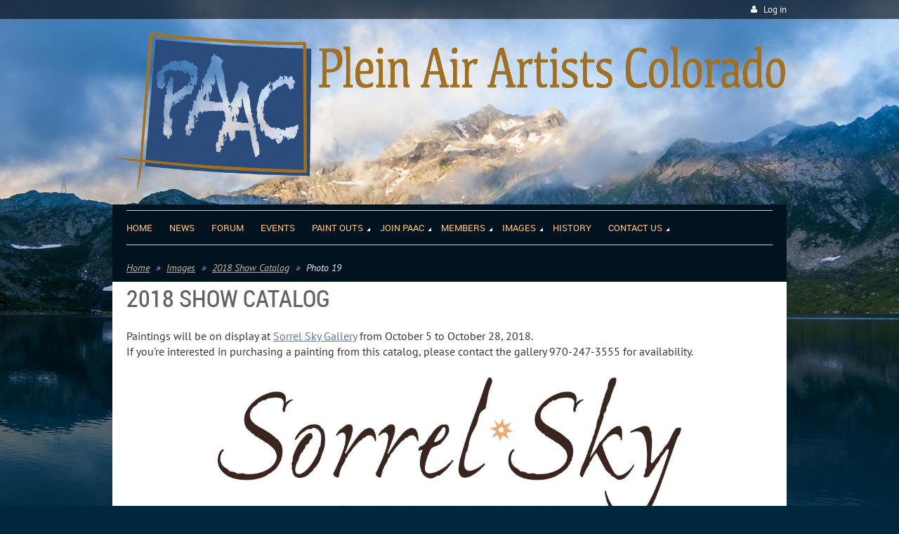

--- FILE ---
content_type: text/html; charset=utf-8
request_url: https://pleinairartistscolorado.com/page-18378/88860289
body_size: 12210
content:
<!DOCTYPE html>
<!--[if lt IE 7 ]><html lang="en" class="no-js ie6 "><![endif]-->
<!--[if IE 7 ]><html lang="en" class="no-js ie7 "> <![endif]-->
<!--[if IE 8 ]><html lang="en" class="no-js ie8 "> <![endif]-->
<!--[if IE 9 ]><html lang="en" class="no-js ie9 "><![endif]-->
<!--[if (gt IE 9)|!(IE)]><!--><html lang="en" class="no-js "> <!--<![endif]-->
  <head id="Head1">
		<link rel="stylesheet" type="text/css" href="https://kit-pro.fontawesome.com/releases/latest/css/pro.min.css" />
<meta name="viewport" content="width=device-width, initial-scale=1">
<link href="https://sf.wildapricot.org/BuiltTheme/terra_rocky_lake.v3.0/current/00605905/Styles/combined.css" rel="stylesheet" type="text/css" /><link href="https://pleinairartistscolorado.com/resources/theme/customStyles.css?t=637593547199570000" rel="stylesheet" type="text/css" /><link href="https://pleinairartistscolorado.com/resources/theme/user.css?t=635851305480000000" rel="stylesheet" type="text/css" /><link href="https://live-sf.wildapricot.org/WebUI/built9.12.0-23d3d10/scripts/public/react/index-84b33b4.css" rel="stylesheet" type="text/css" /><link href="https://live-sf.wildapricot.org/WebUI/built9.12.0-23d3d10/css/shared/ui/shared-ui-compiled.css" rel="stylesheet" type="text/css" /><script type="text/javascript" language="javascript" id="idJavaScriptEnvironment">var bonaPage_BuildVer='9.12.0-23d3d10';
var bonaPage_AdminBackendUrl = '/admin/';
var bonaPage_StatRes='https://live-sf.wildapricot.org/WebUI/';
var bonaPage_InternalPageType = { isUndefinedPage : false,isWebPage : true,isAdminPage : false,isDialogPage : false,isSystemPage : false,isErrorPage : false,isError404Page : false };
var bonaPage_PageView = { isAnonymousView : true,isMemberView : false,isAdminView : false };
var WidgetMode = 0;
var bonaPage_IsUserAnonymous = true;
var bonaPage_ThemeVer='00605905635851305480000000637593547199570000'; var bonaPage_ThemeId = 'terra_rocky_lake.v3.0'; var bonaPage_ThemeVersion = '3.0';
var bonaPage_id='18378'; version_id='';
if (bonaPage_InternalPageType && (bonaPage_InternalPageType.isSystemPage || bonaPage_InternalPageType.isWebPage) && window.self !== window.top) { var success = true; try { var tmp = top.location.href; if (!tmp) { top.location = self.location; } } catch (err) { try { if (self != top) { top.location = self.location; } } catch (err) { try { if (self != top) { top = self; } success = false; } catch (err) { success = false; } } success = false; } if (!success) { window.onload = function() { document.open('text/html', 'replace'); document.write('<ht'+'ml><he'+'ad></he'+'ad><bo'+'dy><h1>Wrong document context!</h1></bo'+'dy></ht'+'ml>'); document.close(); } } }
try { function waMetricsGlobalHandler(args) { if (WA.topWindow.waMetricsOuterGlobalHandler && typeof(WA.topWindow.waMetricsOuterGlobalHandler) === 'function') { WA.topWindow.waMetricsOuterGlobalHandler(args); }}} catch(err) {}
 try { if (parent && parent.BonaPage) parent.BonaPage.implementBonaPage(window); } catch (err) { }
try { document.write('<style type="text/css"> .WaHideIfJSEnabled, .HideIfJSEnabled { display: none; } </style>'); } catch(err) {}
var bonaPage_WebPackRootPath = 'https://live-sf.wildapricot.org/WebUI/built9.12.0-23d3d10/scripts/public/react/';</script><script type="text/javascript" language="javascript" src="https://live-sf.wildapricot.org/WebUI/built9.12.0-23d3d10/scripts/shared/bonapagetop/bonapagetop-compiled.js" id="idBonaPageTop"></script><script type="text/javascript" language="javascript" src="https://live-sf.wildapricot.org/WebUI/built9.12.0-23d3d10/scripts/public/react/index-84b33b4.js" id="ReactPublicJs"></script><script type="text/javascript" language="javascript" src="https://live-sf.wildapricot.org/WebUI/built9.12.0-23d3d10/scripts/shared/ui/shared-ui-compiled.js" id="idSharedJs"></script><script type="text/javascript" language="javascript" src="https://live-sf.wildapricot.org/WebUI/built9.12.0-23d3d10/General.js" id=""></script><script type="text/javascript" language="javascript" src="https://sf.wildapricot.org/BuiltTheme/terra_rocky_lake.v3.0/current/00605905/Scripts/combined.js" id=""></script><title>Plein Air Artists Colorado - 2017 Show Catalog</title>
<meta name="Keywords" content="pleinairpainting,artexhibit,artist,sorrelskygallery,pleinairartistscolorado,national,show,painting"/><meta name="Description" content="Plein Air Paintings showcasing the excellence that can be achieved painting outdoors and from life.  All paintings available through Sorrel Sky Gallery" /><link rel="search" type="application/opensearchdescription+xml" title="pleinairartistscolorado.com" href="/opensearch.ashx" /></head>
  <body id="PAGEID_18378" class="publicContentView LayoutMain">
<div class="mLayout layoutMain state1" id="mLayout">
<div class="mobilePanelContainer">
<div id="id_MobilePanel" data-componentId="MobilePanel" class="WaPlaceHolder WaPlaceHolderMobilePanel" style=""><div style=""><div id="id_xaBsq8r" class="WaGadgetOnly WaGadgetMobilePanel  gadgetStyleNone" style="" data-componentId="xaBsq8r" ><div class="mobilePanel">
	
	<div class="mobilePanelButton buttonMenu" title="Menu">Menu</div>
<div class="mobilePanelButton buttonLogin" title="Log in">Log in</div>
<div class="menuInner">
		<ul class="firstLevel">
<li class=" ">
	<div class="item">
		<a href="https://pleinairartistscolorado.com/" title="Home"><span>Home</span></a>
</div>
</li>
	
<li class=" ">
	<div class="item">
		<a href="https://pleinairartistscolorado.com/news" title="News"><span>News</span></a>
</div>
</li>
	
<li class=" ">
	<div class="item">
		<a href="https://pleinairartistscolorado.com/Forum" title="Forum"><span>Forum</span></a>
</div>
</li>
	
<li class=" ">
	<div class="item">
		<a href="https://pleinairartistscolorado.com/events" title="Events"><span>Events</span></a>
</div>
</li>
	
<li class=" dir">
	<div class="item">
		<a href="https://pleinairartistscolorado.com/Paint-Outs" title="Paint Outs"><span>Paint Outs</span></a>
<ul class="secondLevel">
<li class=" ">
	<div class="item">
		<a href="https://pleinairartistscolorado.com/Boulder" title="Boulder - Thursdays"><span>Boulder - Thursdays</span></a>
</div>
</li>
	
<li class=" ">
	<div class="item">
		<a href="https://pleinairartistscolorado.com/page-18407" title="Pagosa Area - Friday"><span>Pagosa Area - Friday</span></a>
</div>
</li>
	
<li class=" ">
	<div class="item">
		<a href="https://pleinairartistscolorado.com/Colorado-Springs" title="Colorado Springs - Thurs &amp; Tues"><span>Colorado Springs - Thurs &amp; Tues</span></a>
</div>
</li>
	
<li class=" ">
	<div class="item">
		<a href="https://pleinairartistscolorado.com/page-18402" title="Conifer Area - Saturdays"><span>Conifer Area - Saturdays</span></a>
</div>
</li>
	
<li class=" ">
	<div class="item">
		<a href="https://pleinairartistscolorado.com/Denver" title="Denver - Tuesdays"><span>Denver - Tuesdays</span></a>
</div>
</li>
	
<li class=" ">
	<div class="item">
		<a href="https://pleinairartistscolorado.com/Estes-Park" title="Estes Park - Wednesdays"><span>Estes Park - Wednesdays</span></a>
</div>
</li>
	
<li class=" ">
	<div class="item">
		<a href="https://pleinairartistscolorado.com/Fort-Collins" title="Fort Collins - Fridays"><span>Fort Collins - Fridays</span></a>
</div>
</li>
	
<li class=" ">
	<div class="item">
		<a href="https://pleinairartistscolorado.com/page-18396" title="North Fork - Western Slope - Tuesdays"><span>North Fork - Western Slope - Tuesdays</span></a>
</div>
</li>
	
<li class=" ">
	<div class="item">
		<a href="https://pleinairartistscolorado.com/page-18405" title="RIDGWAY - Thursdays"><span>RIDGWAY - Thursdays</span></a>
</div>
</li>
	
<li class=" ">
	<div class="item">
		<a href="https://pleinairartistscolorado.com/Western-Slope" title="Western Slope - Thursdays"><span>Western Slope - Thursdays</span></a>
</div>
</li>
	
</ul>
</div>
</li>
	
<li class=" dir">
	<div class="item">
		<a href="https://pleinairartistscolorado.com/join-PAAC" title="Join PAAC"><span>Join PAAC</span></a>
<ul class="secondLevel">
<li class=" ">
	<div class="item">
		<a href="https://pleinairartistscolorado.com/Membership-Benefits" title="Membership Benefits"><span>Membership Benefits</span></a>
</div>
</li>
	
<li class=" ">
	<div class="item">
		<a href="https://pleinairartistscolorado.com/Join-or-Renew" title="Join or Renew"><span>Join or Renew</span></a>
</div>
</li>
	
<li class=" ">
	<div class="item">
		<a href="https://pleinairartistscolorado.com/Apply-for-Signature-Status" title="Apply for Signature Status"><span>Apply for Signature Status</span></a>
</div>
</li>
	
<li class=" ">
	<div class="item">
		<a href="https://pleinairartistscolorado.com/Donate" title="Donate"><span>Donate</span></a>
</div>
</li>
	
</ul>
</div>
</li>
	
<li class=" dir">
	<div class="item">
		<a href="https://pleinairartistscolorado.com/directory" title="Members"><span>Members</span></a>
<ul class="secondLevel">
<li class=" ">
	<div class="item">
		<a href="https://pleinairartistscolorado.com/page-18144" title="Master Signature Members"><span>Master Signature Members</span></a>
</div>
</li>
	
<li class=" ">
	<div class="item">
		<a href="https://pleinairartistscolorado.com/Founding-Emeritus-Members" title="Founding Emeritus Members"><span>Founding Emeritus Members</span></a>
</div>
</li>
	
<li class=" ">
	<div class="item">
		<a href="https://pleinairartistscolorado.com/Signature-Members" title="Signature Members"><span>Signature Members</span></a>
</div>
</li>
	
<li class=" ">
	<div class="item">
		<a href="https://pleinairartistscolorado.com/Associate-Members" title="Associate Members"><span>Associate Members</span></a>
</div>
</li>
	
</ul>
</div>
</li>
	
<li class=" dir">
	<div class="item">
		<a href="https://pleinairartistscolorado.com/Images" title="Images"><span>Images</span></a>
<ul class="secondLevel">
<li class=" ">
	<div class="item">
		<a href="https://pleinairartistscolorado.com/page-18401" title="2023 Show Catalog"><span>2023 Show Catalog</span></a>
</div>
</li>
	
<li class=" ">
	<div class="item">
		<a href="https://pleinairartistscolorado.com/page-18403" title="2023 Show Award Winners"><span>2023 Show Award Winners</span></a>
</div>
</li>
	
<li class=" ">
	<div class="item">
		<a href="https://pleinairartistscolorado.com/page-18398" title="2022 Show Catalog"><span>2022 Show Catalog</span></a>
</div>
</li>
	
<li class=" ">
	<div class="item">
		<a href="https://pleinairartistscolorado.com/page-18399" title="2022 Show Award Winners"><span>2022 Show Award Winners</span></a>
</div>
</li>
	
<li class=" ">
	<div class="item">
		<a href="https://pleinairartistscolorado.com/Safer-Outside-2021-Show" title="Safer Outside 2021 Show"><span>Safer Outside 2021 Show</span></a>
</div>
</li>
	
<li class=" ">
	<div class="item">
		<a href="https://pleinairartistscolorado.com/page-18387" title="2020 Show Catalog"><span>2020 Show Catalog</span></a>
</div>
</li>
	
<li class=" ">
	<div class="item">
		<a href="https://pleinairartistscolorado.com/page-18390" title="2020 Show Award Winners"><span>2020 Show Award Winners</span></a>
</div>
</li>
	
<li class=" ">
	<div class="item">
		<a href="https://pleinairartistscolorado.com/page-18385" title="2019 Show Award Winners"><span>2019 Show Award Winners</span></a>
</div>
</li>
	
<li class=" ">
	<div class="item">
		<a href="https://pleinairartistscolorado.com/page-18384" title="2019 Show Catalog"><span>2019 Show Catalog</span></a>
</div>
</li>
	
<li class=" ">
	<div class="item">
		<a href="https://pleinairartistscolorado.com/2018-Award-Winners" title="2018 Show Award Winners"><span>2018 Show Award Winners</span></a>
</div>
</li>
	
<li class=" ">
	<div class="item">
		<a href="https://pleinairartistscolorado.com/2018-Durango-Paint-Out-and-Show-Opening-Festivities" title="2018 Durango"><span>2018 Durango</span></a>
</div>
</li>
	
<li class="sel ">
	<div class="item">
		<a href="https://pleinairartistscolorado.com/page-18378" title="2018 Show Catalog"><span>2018 Show Catalog</span></a>
</div>
</li>
	
</ul>
</div>
</li>
	
<li class=" ">
	<div class="item">
		<a href="https://pleinairartistscolorado.com/http/www.pleinairartistscolorado.com/history.htm" title="History"><span>History</span></a>
</div>
</li>
	
<li class=" dir">
	<div class="item">
		<a href="https://pleinairartistscolorado.com/Contact-Us" title="Contact Us"><span>Contact Us</span></a>
<ul class="secondLevel">
<li class=" ">
	<div class="item">
		<a href="https://pleinairartistscolorado.com/Contacts" title="Contacts"><span>Contacts</span></a>
</div>
</li>
	
<li class=" ">
	<div class="item">
		<a href="https://pleinairartistscolorado.com/Subscribe-to-Mailing-List" title="Subscribe to Mailing List"><span>Subscribe to Mailing List</span></a>
</div>
</li>
	
</ul>
</div>
</li>
	
</ul>
	</div>

	<div class="loginInner">
<div class="loginContainerForm oAuthIsfalse">
<form method="post" action="https://pleinairartistscolorado.com/Sys/Login" id="id_xaBsq8r_form" class="generalLoginBox"  data-disableInAdminMode="true">
<input type="hidden" name="ReturnUrl" id="id_xaBsq8r_returnUrl" value="">
				<input type="hidden" name="browserData" id="id_xaBsq8r_browserField">
<div class="loginUserName">
<div class="loginUserNameTextBox">
		<input name="email" type="text" maxlength="100" placeholder="Email"  id="id_xaBsq8r_userName" tabindex="1" class="emailTextBoxControl"/>
	</div>
</div><div class="loginPassword">
<div class="loginPasswordTextBox">
		<input name="password" type="password" placeholder="Password" maxlength="50" id="id_xaBsq8r_password" tabindex="2" class="passwordTextBoxControl" autocomplete="off"/>
	</div>
</div> 
    <input id="g-recaptcha-invisible_xaBsq8r" name="g-recaptcha-invisible" value="recaptcha" type="hidden"/> 
    <div id="recapcha_placeholder_xaBsq8r" style="display:none"></div>
    <span id="idReCaptchaValidator_xaBsq8r" errorMessage="Please verify that you are not a robot" style="display:none" validatorType="method" ></span>
    <script>
        $("#idReCaptchaValidator_xaBsq8r").on( "wavalidate", function(event, validationResult) {
            if (grecaptcha.getResponse(widgetId_xaBsq8r).length == 0){
                grecaptcha.execute(widgetId_xaBsq8r);	
                validationResult.shouldStopValidation = true;
                return;
            }

            validationResult.result = true;
        });
  
            var widgetId_xaBsq8r;

            var onloadCallback_xaBsq8r = function() {
                // Renders the HTML element with id 'recapcha_placeholder_xaBsq8r' as a reCAPTCHA widget.
                // The id of the reCAPTCHA widget is assigned to 'widgetId_xaBsq8r'.
                widgetId_xaBsq8r = grecaptcha.render('recapcha_placeholder_xaBsq8r', {
                'sitekey' : '6LfmM_UhAAAAAJSHT-BwkAlQgN0mMViOmaK7oEIV',
                'size': 'invisible',
                'callback': function(){
                    document.getElementById('g-recaptcha-invisible_xaBsq8r').form.submit();
                },
                'theme' : 'light'
            });
        };
    </script>
	
    <script src="https://www.google.com/recaptcha/api.js?onload=onloadCallback_xaBsq8r&render=explicit" async defer></script>

 <div class="loginActionRememberMe">
		<input id="id_xaBsq8r_rememberMe" type="checkbox" name="rememberMe" tabindex="3" class="rememberMeCheckboxControl"/>
		<label for="id_xaBsq8r_rememberMe">Remember me</label>
	</div>
<div class="loginPasswordForgot">
		<a href="https://pleinairartistscolorado.com/Sys/ResetPasswordRequest">Forgot password</a>
	</div>
<div class="loginAction">
	<input type="submit" name="ctl03$ctl02$loginViewControl$loginControl$Login" value="Log in" id="id_xaBsq8r_loginAction" onclick="if (!browserInfo.clientCookiesEnabled()) {alert('Warning: browser cookies disabled. Please enable them to use this website.'); return false;}" tabindex="4" class="loginButton loginButtonControl"/>
</div></form></div>
</div>

</div>

<script type="text/javascript">

jq$(function()
{
	var gadget = jq$('#id_xaBsq8r'),
		menuContainer = gadget.find('.menuInner'),
		loginContainer = gadget.find('.loginInner');

	gadget.find('.buttonMenu').on("click",function()
	{
		menuContainer.toggle();
		loginContainer.hide();
		jq$(this).toggleClass('active');
        jq$('.buttonLogin').removeClass('active');
		return false;
	});

	gadget.find('.buttonLogin').on("click",function()
	{
		loginContainer.toggle();
		menuContainer.hide();
		jq$(this).toggleClass('active');
        jq$('.buttonMenu').removeClass('active');
		return false;
	});

	gadget.find('.mobilePanel').on("click",function(event)
	{
        if( !(jq$(event.target).parents('.loginInner').size() || event.target.className == 'loginInner') )
        {
            menuContainer.hide();
            loginContainer.hide();
            jq$('.buttonLogin').removeClass('active');
            jq$('.buttonMenu').removeClass('active');
        }

        event.stopPropagation();
	});

	jq$('body').on("click",function()
	{
		menuContainer.hide();
		loginContainer.hide();
		jq$('.buttonLogin').removeClass('active');
        jq$('.buttonMenu').removeClass('active');
	});


	// login
	var browserField = document.getElementById('id_xaBsq8r' + '_browserField');

	if (browserField)
	{
		browserField.value = browserInfo.getBrowserCapabilitiesData();
	}

	jq$('#id_xaBsq8r' + '_form').FormValidate();
	jq$('.WaGadgetMobilePanel form').attr('data-disableInAdminMode', 'false');

});

</script></div></div>
</div></div>

		<!-- header zone -->
		<div class="zoneHeaderOuter">
			<div class="zoneHeader container_12">
				<div class="zoneHeaderInner s1_grid_12 s2_grid_12 s3_grid_12">
<div id="id_Header" data-componentId="Header" class="WaPlaceHolder WaPlaceHolderHeader" style=""><div style="padding-top:0px;padding-bottom:10px;"><div id="id_qaISEe5" class="WaGadgetFirst WaGadgetLoginButton  gadgetStyle001" style="margin-bottom:20px;" data-componentId="qaISEe5" ><div class="loginButtonBackground"></div>
<div class="loginButtonWrapper alignRight">
  <div class="loginBoxLinkContainer">
    <a class="loginBoxLinkButton" href="https://pleinairartistscolorado.com/Sys/Login">Log in</a>
  </div>
  </div>
<script type="text/javascript">
  jq$(function() {
    var gadgetLoginButton = jq$('#id_qaISEe5');
    var leftOffset;
    
    function resizeBgLogin() {
      // background track
      leftOffset = (gadgetLoginButton.closest('.WaLayoutTable').length > 0) ? gadgetLoginButton.closest('.WaLayoutTable').width() : gadgetLoginButton.width();
        
      gadgetLoginButton.find('.loginButtonBackground').css({
        'width': jq$('body').width(),
        'left': ( ( jq$('body').width() - leftOffset ) * -0.5 )
      });
    }

    resizeBgLogin();
    jq$(window).resize(function() { resizeBgLogin(); });
  });
</script>
</div><div id="id_XEJxJSX" class="WaGadgetLast WaGadgetContent  gadgetStyleNone" style="" data-componentId="XEJxJSX" ><div class="gadgetStyleBody gadgetContentEditableArea" style="" data-editableArea="0" data-areaHeight="auto">
<img src="/resources/Pictures/PAAC/PAAC_Letterhead%20transparent%202.gif" alt="" title="" border="0"></div>
</div></div>
</div></div>
			</div>
		</div>

		<div class="zoneHeader1Outer">
			<div class="zoneHeader1 container_12">
				<div class="zoneHeader1Inner s1_grid_12 s2_grid_12 s3_grid_12">
					<div class="color"></div>
<div id="id_Header1" data-componentId="Header1" class="WaPlaceHolder WaPlaceHolderHeader1" style="background-color:#01131F;"><div style="padding-top:8px;padding-right:20px;padding-bottom:8px;padding-left:20px;"><div id="id_IKJyDEr" class="WaGadgetFirst WaGadgetMenuHorizontal  menuStyle002" style="" data-componentId="IKJyDEr" ><div data-sticky-wrapper="true">
    <div class="stickness">
        <div class="menuBackground"></div>
        <div class="menuInner">
            <ul class="firstLevel">
                <li class=" ">
	<div class="item">
		<a href="https://pleinairartistscolorado.com/" title="Home"><span>Home</span></a>
</div>
</li>
	
<li class=" ">
	<div class="item">
		<a href="https://pleinairartistscolorado.com/news" title="News"><span>News</span></a>
</div>
</li>
	
<li class=" ">
	<div class="item">
		<a href="https://pleinairartistscolorado.com/Forum" title="Forum"><span>Forum</span></a>
</div>
</li>
	
<li class=" ">
	<div class="item">
		<a href="https://pleinairartistscolorado.com/events" title="Events"><span>Events</span></a>
</div>
</li>
	
<li class=" dir">
	<div class="item">
		<a href="https://pleinairartistscolorado.com/Paint-Outs" title="Paint Outs"><span>Paint Outs</span></a>
<ul class="secondLevel">
<li class=" ">
	<div class="item">
		<a href="https://pleinairartistscolorado.com/Boulder" title="Boulder - Thursdays"><span>Boulder - Thursdays</span></a>
</div>
</li>
	
<li class=" ">
	<div class="item">
		<a href="https://pleinairartistscolorado.com/page-18407" title="Pagosa Area - Friday"><span>Pagosa Area - Friday</span></a>
</div>
</li>
	
<li class=" ">
	<div class="item">
		<a href="https://pleinairartistscolorado.com/Colorado-Springs" title="Colorado Springs - Thurs &amp; Tues"><span>Colorado Springs - Thurs &amp; Tues</span></a>
</div>
</li>
	
<li class=" ">
	<div class="item">
		<a href="https://pleinairartistscolorado.com/page-18402" title="Conifer Area - Saturdays"><span>Conifer Area - Saturdays</span></a>
</div>
</li>
	
<li class=" ">
	<div class="item">
		<a href="https://pleinairartistscolorado.com/Denver" title="Denver - Tuesdays"><span>Denver - Tuesdays</span></a>
</div>
</li>
	
<li class=" ">
	<div class="item">
		<a href="https://pleinairartistscolorado.com/Estes-Park" title="Estes Park - Wednesdays"><span>Estes Park - Wednesdays</span></a>
</div>
</li>
	
<li class=" ">
	<div class="item">
		<a href="https://pleinairartistscolorado.com/Fort-Collins" title="Fort Collins - Fridays"><span>Fort Collins - Fridays</span></a>
</div>
</li>
	
<li class=" ">
	<div class="item">
		<a href="https://pleinairartistscolorado.com/page-18396" title="North Fork - Western Slope - Tuesdays"><span>North Fork - Western Slope - Tuesdays</span></a>
</div>
</li>
	
<li class=" ">
	<div class="item">
		<a href="https://pleinairartistscolorado.com/page-18405" title="RIDGWAY - Thursdays"><span>RIDGWAY - Thursdays</span></a>
</div>
</li>
	
<li class=" ">
	<div class="item">
		<a href="https://pleinairartistscolorado.com/Western-Slope" title="Western Slope - Thursdays"><span>Western Slope - Thursdays</span></a>
</div>
</li>
	
</ul>
</div>
</li>
	
<li class=" dir">
	<div class="item">
		<a href="https://pleinairartistscolorado.com/join-PAAC" title="Join PAAC"><span>Join PAAC</span></a>
<ul class="secondLevel">
<li class=" ">
	<div class="item">
		<a href="https://pleinairartistscolorado.com/Membership-Benefits" title="Membership Benefits"><span>Membership Benefits</span></a>
</div>
</li>
	
<li class=" ">
	<div class="item">
		<a href="https://pleinairartistscolorado.com/Join-or-Renew" title="Join or Renew"><span>Join or Renew</span></a>
</div>
</li>
	
<li class=" ">
	<div class="item">
		<a href="https://pleinairartistscolorado.com/Apply-for-Signature-Status" title="Apply for Signature Status"><span>Apply for Signature Status</span></a>
</div>
</li>
	
<li class=" ">
	<div class="item">
		<a href="https://pleinairartistscolorado.com/Donate" title="Donate"><span>Donate</span></a>
</div>
</li>
	
</ul>
</div>
</li>
	
<li class=" dir">
	<div class="item">
		<a href="https://pleinairartistscolorado.com/directory" title="Members"><span>Members</span></a>
<ul class="secondLevel">
<li class=" ">
	<div class="item">
		<a href="https://pleinairartistscolorado.com/page-18144" title="Master Signature Members"><span>Master Signature Members</span></a>
</div>
</li>
	
<li class=" ">
	<div class="item">
		<a href="https://pleinairartistscolorado.com/Founding-Emeritus-Members" title="Founding Emeritus Members"><span>Founding Emeritus Members</span></a>
</div>
</li>
	
<li class=" ">
	<div class="item">
		<a href="https://pleinairartistscolorado.com/Signature-Members" title="Signature Members"><span>Signature Members</span></a>
</div>
</li>
	
<li class=" ">
	<div class="item">
		<a href="https://pleinairartistscolorado.com/Associate-Members" title="Associate Members"><span>Associate Members</span></a>
</div>
</li>
	
</ul>
</div>
</li>
	
<li class=" dir">
	<div class="item">
		<a href="https://pleinairartistscolorado.com/Images" title="Images"><span>Images</span></a>
<ul class="secondLevel">
<li class=" ">
	<div class="item">
		<a href="https://pleinairartistscolorado.com/page-18401" title="2023 Show Catalog"><span>2023 Show Catalog</span></a>
</div>
</li>
	
<li class=" ">
	<div class="item">
		<a href="https://pleinairartistscolorado.com/page-18403" title="2023 Show Award Winners"><span>2023 Show Award Winners</span></a>
</div>
</li>
	
<li class=" ">
	<div class="item">
		<a href="https://pleinairartistscolorado.com/page-18398" title="2022 Show Catalog"><span>2022 Show Catalog</span></a>
</div>
</li>
	
<li class=" ">
	<div class="item">
		<a href="https://pleinairartistscolorado.com/page-18399" title="2022 Show Award Winners"><span>2022 Show Award Winners</span></a>
</div>
</li>
	
<li class=" ">
	<div class="item">
		<a href="https://pleinairartistscolorado.com/Safer-Outside-2021-Show" title="Safer Outside 2021 Show"><span>Safer Outside 2021 Show</span></a>
</div>
</li>
	
<li class=" ">
	<div class="item">
		<a href="https://pleinairartistscolorado.com/page-18387" title="2020 Show Catalog"><span>2020 Show Catalog</span></a>
</div>
</li>
	
<li class=" ">
	<div class="item">
		<a href="https://pleinairartistscolorado.com/page-18390" title="2020 Show Award Winners"><span>2020 Show Award Winners</span></a>
</div>
</li>
	
<li class=" ">
	<div class="item">
		<a href="https://pleinairartistscolorado.com/page-18385" title="2019 Show Award Winners"><span>2019 Show Award Winners</span></a>
</div>
</li>
	
<li class=" ">
	<div class="item">
		<a href="https://pleinairartistscolorado.com/page-18384" title="2019 Show Catalog"><span>2019 Show Catalog</span></a>
</div>
</li>
	
<li class=" ">
	<div class="item">
		<a href="https://pleinairartistscolorado.com/2018-Award-Winners" title="2018 Show Award Winners"><span>2018 Show Award Winners</span></a>
</div>
</li>
	
<li class=" ">
	<div class="item">
		<a href="https://pleinairartistscolorado.com/2018-Durango-Paint-Out-and-Show-Opening-Festivities" title="2018 Durango"><span>2018 Durango</span></a>
</div>
</li>
	
<li class="sel ">
	<div class="item">
		<a href="https://pleinairartistscolorado.com/page-18378" title="2018 Show Catalog"><span>2018 Show Catalog</span></a>
</div>
</li>
	
</ul>
</div>
</li>
	
<li class=" ">
	<div class="item">
		<a href="https://pleinairartistscolorado.com/http/www.pleinairartistscolorado.com/history.htm" title="History"><span>History</span></a>
</div>
</li>
	
<li class=" dir">
	<div class="item">
		<a href="https://pleinairartistscolorado.com/Contact-Us" title="Contact Us"><span>Contact Us</span></a>
<ul class="secondLevel">
<li class=" ">
	<div class="item">
		<a href="https://pleinairartistscolorado.com/Contacts" title="Contacts"><span>Contacts</span></a>
</div>
</li>
	
<li class=" ">
	<div class="item">
		<a href="https://pleinairartistscolorado.com/Subscribe-to-Mailing-List" title="Subscribe to Mailing List"><span>Subscribe to Mailing List</span></a>
</div>
</li>
	
</ul>
</div>
</li>
	
</ul>
        </div>
    </div>
</div>

<script type="text/javascript">
    if (window.WaMenuHorizontal)
    {
        jq$(document).ready(function()
        {
            new stickyPlaceholder();
            new WaMenuHorizontal({ id: "id_IKJyDEr" });
        });
    }
</script>


<script type="text/javascript">
    jq$(function()
    {
        var gadgetHorMenu = jq$('#id_IKJyDEr');
        var leftOffset;

        function resizeBg()
        {
            // background track

            leftOffset = (gadgetHorMenu.closest('.WaLayoutTable').length > 0) ? gadgetHorMenu.closest('.WaLayoutTable').width() : gadgetHorMenu.width();

            gadgetHorMenu.find('.menuBackground').css(
            {
                'width': jq$('body').width(),
                'left': ( ( jq$('body').width() - leftOffset ) * -0.5 )
            });
        }

        resizeBg();

        jq$(window).resize(function()
        {
            resizeBg();
        });
    });
</script></div><div id="id_lzClEvb" class="WaGadgetLast WaGadgetBreadcrumbs  gadgetStyleNone" style="" data-componentId="lzClEvb" ><div class="gadgetStyleBody " style=""  data-areaHeight="auto">
<ul>
<li><a href="https://pleinairartistscolorado.com/">Home</a></li>
<li><a href="https://pleinairartistscolorado.com/Images">Images</a></li>
<li><a href="https://pleinairartistscolorado.com/page-18378">2018 Show Catalog</a></li>
<li class="last"><span>Photo 19</span></li>
</ul>
</div>
</div></div>
</div></div>
			</div>
		</div>

		<div class="zoneHeader2Outer">
			<div class="zoneHeader2 container_12">
				<div class="zoneHeader2Inner s1_grid_12 s2_grid_12 s3_grid_12">
</div>
			</div>
		</div>
		<!-- /header zone -->

<!-- content zone -->
	<div class="zoneContentOuter">
		<div class="zoneContent container_12">
			<div class="zoneContentInner s1_grid_12 s2_grid_12 s3_grid_12">
<div id="id_Content" data-componentId="Content" class="WaPlaceHolder WaPlaceHolderContent" style="background-color:#FFFFFF;"><div style="padding-top:0px;padding-right:20px;padding-bottom:0px;padding-left:20px;"><div id="id_mL2gpJL" class="WaGadgetFirst WaGadgetContent  gadgetStyleNone" style="" data-componentId="mL2gpJL" ><div class="gadgetStyleBody gadgetContentEditableArea" style="" data-editableArea="0" data-areaHeight="auto">
<h1>2018 Show Catalog<br></h1>

<p>Paintings will be on display at <a href="https://sorrelsky.com/" target="_blank">Sorrel Sky Gallery</a> from October 5 to October 28, 2018.<br>
If you're interested in purchasing a painting from this catalog, please contact the gallery 970-247-3555 for availability.</p><p align="center"><img src="/resources/Pictures/Sorrel%20Sky%20Logo_Brown%20sans%20cloud.jpg" alt="" title="" width="660" height="212" border="0"><br></p>
</div>
</div><div id="id_6v4Klfi" data-componentId="6v4Klfi" class="WaLayoutContainerLast" style=""><table cellspacing="0" cellpadding="0" class="WaLayoutTable" style=""><tr data-componentId="6v4Klfi_row" class="WaLayoutRow"><td id="id_mRve3xJ" data-componentId="mRve3xJ" class="WaLayoutItem" style="width:100%;"><div id="id_sLkxS5d" class="WaLayoutPlaceHolder placeHolderContainer" data-componentId="sLkxS5d" style=""><div style=""><div id="id_pZJY7Um" data-componentId="pZJY7Um" class="WaLayoutContainerOnly" style=""><table cellspacing="0" cellpadding="0" class="WaLayoutTable" style=""><tr data-componentId="pZJY7Um_row" class="WaLayoutRow"><td id="id_yi6KUfH" data-componentId="yi6KUfH" class="WaLayoutItem" style="width:100%;"><div id="id_ugEImNU" class="WaLayoutPlaceHolder placeHolderContainer" data-componentId="ugEImNU" style=""><div style=""><div id="id_6IoUBKc" class="WaGadgetFirst WaGadgetPhotoAlbum  gadgetStyle002 WaGadgetPhotoAlbumStatePhoto" style="" data-componentId="6IoUBKc" ><div class="gadgetStyleTitle"><h4 class="gadgetTitleH4">
Show Artists</h4></div>
<div class="gadgetStyleBody " style=""  data-areaHeight="auto">




<form method="post" action="" id="form">
<div class="aspNetHidden">
<input type="hidden" name="__VIEWSTATE" id="__VIEWSTATE" value="6zpaibHNq7TZsYWWOp9RlucoAO+iVhQkHUII+8qz1dKDld87s9F0/8M/9cpgWa6xiQqHgcwvjYEg/h3y4ZRyjybFXJmFViAGKTMU9pFEECkgDH86ReogJ9CUXi3kcnrXMEe8AGbnKNq8cQL/Hh3y3rCaNR4IINOqT9Lm93tcWmdCvEeVISwGnpj/BlApHLY9BKsvV0oMH82SgiVuE+uMh/Tv8O1WBEhPproFoVnkmEx1LKj+CZPt2Ia/V8tCUyUQ9dq3H0soZcFY7zgQOJqILq0TPPw=" />
</div>

    
    <input type="hidden" name="FunctionalBlock1$contentModeHidden" id="FunctionalBlock1_contentModeHidden" value="1" />



<noscript>
  <div id="FunctionalBlock1_ctl00_SinglePhoto_ctl00_ctl00_idConfirmWindow" class="commonMessageBox">
	<div id="FunctionalBlock1_ctl00_SinglePhoto_ctl00_ctl00_idConfirmWindowStyle" class="confirmWindowWarning messageBox">
		<div class="cww">
			<div class="cww1"></div>
			<div class="cww2"></div>
			<div class="cww3"></div>
			<div class="cww4"></div>
		</div>
		<div class="cww-inner">
			<div class="cww-co">
					<div id="FunctionalBlock1_ctl00_SinglePhoto_ctl00_ctl00_messageHeader" class="header">JavaScript is not supported</div>

          <div id="FunctionalBlock1_ctl00_SinglePhoto_ctl00_ctl00_messageText" class="text">JavaScript required. Your web browser either does not support JavaScript, or it is switched off.  Some features may not work properly.</div>
			</div>
		</div>
		<div class="cww">
			<div class="cww4"></div>
			<div class="cww3"></div>
			<div class="cww2"></div>
			<div class="cww1"></div>
		</div>
	</div>
</div>

</noscript>


<div id="idPhotoHeaderContainer" class="singlePhotoHeaderContainer">
  <div id="idPhotoBackContainer" class="pageBackContainer">
    <a class="photoBackContainerLink" name="photo" href="https://pleinairartistscolorado.com/page-18378#pta88860289">&lt;&lt; All album photos</a>
      <span id="FunctionalBlock1_ctl00_SinglePhoto_countInfoPhotoLabel" class="countInfoPhotoLabel">19/169 photos</span>
  </div>
  
</div>


<div id="idPhotoMainContainer" class="photoMainContainer">
  

  <div id="idMenuHeaderContainer" class="menuHeaderContainer">
    <div class="menuHeaderLeftContainer">
      <div class="linkContainer">
        
        <a class="prevLink" href="https://pleinairartistscolorado.com/page-18378/88860286#photo">&lt;&nbsp;Previous</a>
      </div>
      <div class="linkContainer"> 
        
        <a class="nextLink" href="https://pleinairartistscolorado.com/page-18378/88860292#photo">Next&nbsp;&gt;</a>
      </div>
    </div>
    <div class="infoContainer">
      <span class="&lt;%# this.UploadDateCssClass %> uploadDate">Uploaded 06/23/2018 |</span>
      <span class="photoInfoGray"><a href="https://pleinairartistscolorado.com/Sys/PublicProfile/30552830">Jennifer Riefenberg</a><span class="postedByComment"> (Administrator)</span></span>
    </div>
  </div>
  <div id="idPhotoMainSectionContainer" class="photoMainSectionContainer">
    <div id="idImageContainer" class="imageContainer">
      <a href="https://pleinairartistscolorado.com/resources/SiteAlbums/88853779/BuschmannCarole_ThirdTimesACharm.jpg" class="originalImageUrl" target="_blank"><img src="https://pleinairartistscolorado.com/resources/SiteAlbums/88853779/preview/BuschmannCarole_ThirdTimesACharm.jpg" style="border-width:0px;" /></a>
    </div>
    <div id="idCaptionContainer" class="captionContainer">
      <span class="photoLabel">Carole<br />Buschmann<br />Third Times<br />A Charm<br />Pastel, 12x18<br />$620</span>
    </div>
  </div>
</div>
<div class="footerContainer">
  
  
</div>

<script type="text/javascript"> if (window.PhotoAlbumGadgetHelperScript) { window.PhotoAlbumGadgetHelperScript.init(); }</script>


  
<div class="aspNetHidden">

	<input type="hidden" name="__VIEWSTATEGENERATOR" id="__VIEWSTATEGENERATOR" value="2AE9EEA8" />
</div>

<script type="text/javascript">
//<![CDATA[
if (window.DataChangeWatcher) {DataChangeWatcher.startWatching('', 'Unsaved changes will be lost. Proceed?', true);}
PhotoGallery.InitPhotoGallery(
{ processingText: 'Please wait...'
, deleteConfirmation: 'Are you sure you want to delete this photo?'
, saveButtonId: ''
, altSaveButtonId: 'FunctionalBlock1_ctl00_SinglePhoto_SaveCaptionButton'
, saveLinkButtonId: 'FunctionalBlock1_ctl00_SinglePhoto_EditCaptionLinkButton'
, deleteButtonId: 'FunctionalBlock1_ctl00_SinglePhoto_DeletePhotoButton'
, cancelButtonId: 'FunctionalBlock1_ctl00_SinglePhoto_CancelUpdateCaptonButton' });
if (!BonaPage.Browser.isIE) BonaPage.addPageStateHandler(BonaPage.PAGE_UNLOADING, PhotoGallery.Page_Unloading, BonaPage.HANDLERTYPE_ONCE);//]]>
</script>
</form></div>
</div><div id="id_sEguDsC" class="WaGadgetLast WaGadgetContent  gadgetStyleNone" style="" data-componentId="sEguDsC" ><div class="gadgetStyleBody gadgetContentEditableArea" style="" data-editableArea="0" data-areaHeight="auto">
<p>Paintings will be on display at <a href="https://sorrelsky.com/" target="_blank">Sorrel Sky Gallery</a> from October 5 to October 28, 2018.<br>If you're interested in purchasing a painting, please contact the gallery 970-247-3555</p><p><br></p></div>
</div></div></div></td></tr></table> </div></div></div></td></tr></table> </div></div>
</div></div>
		</div>
	</div>
	<!-- /content zone -->

<!-- footer zone -->
		<div class="zoneFooterOuter">
			<div class="zoneFooter container_12">
				<div class="zoneFooterInner s1_grid_12 s2_grid_12 s3_grid_12">
<div id="id_Footer" data-componentId="Footer" class="WaPlaceHolder WaPlaceHolderFooter" style="background-color:#01131F;"><div style=""><div id="id_DxWd5Jh" class="WaGadgetFirst WaGadgetNavigationLinks  gadgetStyleNone" style="margin-top:0px;margin-right:0px;margin-bottom:0px;margin-left:0px;" data-componentId="DxWd5Jh" ><div class="gadgetStyleBody " style=""  data-areaHeight="auto">
<ul class="orientationHorizontal">
<li>
	<a href="https://pleinairartistscolorado.com/">Home</a>

</li><li>
	<a href="https://pleinairartistscolorado.com/news">News</a>

</li><li>
	<a href="https://pleinairartistscolorado.com/Forum">Forum</a>

</li><li>
	<a href="https://pleinairartistscolorado.com/events">Events</a>

</li><li>
	<a href="https://pleinairartistscolorado.com/Paint-Outs">Paint Outs</a>

</li><li>
	<a href="https://pleinairartistscolorado.com/join-PAAC">Join PAAC</a>

</li><li>
	<a href="https://pleinairartistscolorado.com/directory">Members</a>

</li><li>
	<a href="https://pleinairartistscolorado.com/Images">Images</a>

</li><li>
	<a href="https://pleinairartistscolorado.com/http/www.pleinairartistscolorado.com/history.htm">History</a>

</li><li>
	<a href="https://pleinairartistscolorado.com/Contact-Us">Contact Us</a>

</li></ul>


</div>
</div><div id="id_dIGcyVe" class="WaGadget WaGadgetContent  gadgetStyleNone" style="" data-componentId="dIGcyVe" ><div class="gadgetStyleBody gadgetContentEditableArea" style="padding-top:0px;padding-right:0px;padding-bottom:0px;padding-left:0px;" data-editableArea="0" data-areaHeight="auto">
<p><img src="[data-uri]" class="WaContentDivider WaContentDivider divider_style_border_solid" style="border-top-width: 1px; border-color: rgb(230, 230, 230);" data-wacomponenttype="ContentDivider"><br></p></div>
</div><div id="id_2UZMDbh" class="WaGadget WaGadgetSiteSearch  gadgetStyleNone" style="margin-top:0px;margin-right:0px;margin-bottom:0px;margin-left:0px;" data-componentId="2UZMDbh" ><div class="gadgetStyleBody " style=""  data-areaHeight="auto">
<div class="searchBoxOuter alignLeft">
	<div class="searchBox">
<form method="post" action="https://pleinairartistscolorado.com/Sys/Search" id="id_2UZMDbh_form" class="generalSearchBox"  data-disableInAdminMode="true">
<span class="searchBoxFieldContainer"><input class="searchBoxField" type="text" name="searchString" id="idid_2UZMDbh_searchBox" value="" maxlength="300" autocomplete="off"  placeholder="Enter search string"></span>
<div class="autoSuggestionBox" id="idid_2UZMDbh_resultDiv"></div>
</form></div>
	</div>
	<script type="text/javascript">
		(function(){

			function init()
			{
				var model = {};
				model.gadgetId = 'idid_2UZMDbh';
				model.searchBoxId = 'idid_2UZMDbh_searchBox';
				model.resultDivId = 'idid_2UZMDbh_resultDiv';
				model.selectedTypes = '7';
				model.searchTemplate = 'https://pleinairartistscolorado.com/Sys/Search?q={0}&types={1}&page={2}';
				model.searchActionUrl = '/Sys/Search/DoSearch';
				model.GoToSearchPageTextTemplate = 'Search for &#39;{0}&#39;';
				model.autoSuggest = true;
				var WASiteSearch = new WASiteSearchGadget(model);
			}

			jq$(document).ready(init);
		}) ();
	</script>
</div>
</div><div id="id_bPSCpN9" class="WaGadgetLast WaGadgetContent  gadgetStyleNone" style="" data-componentId="bPSCpN9" ><div class="gadgetStyleBody gadgetContentEditableArea" style="padding-top:50px;padding-bottom:100px;" data-editableArea="0" data-areaHeight="auto">
<p style="line-height: 16px;" align="center">

</p><h1 align="center"><font style="font-size: 18px;" color="#ffffff"><font face="Roboto Condensed,serif">Plein Air Artists
Colorado,&nbsp;&nbsp; 23784 Snowflake Rd,&nbsp;&nbsp; Cedaredge,&nbsp;&nbsp; CO
81413</font></font><font style="font-size: 14px; color: rgb(255, 255, 255); font-family: Open Sans;"><br>Email: </font><font style="font-family: Open Sans; font-size: 14px; color: rgb(255, 255, 255);"><a href="mailto:info@pleinairartistscolorado.com">info@pleinairartistscolorado.com</a>&nbsp;</font> </h1><font color="#ffffff">

</font><p style="line-height: 16px;" align="center"><font style="font-size: 14px;" face="Open Sans" color="#ffffff">Copyright © 1960-2022 All rights reserved. No
portion may be used without permission. All visual copyrights belong to the
artists.</font></p></div>
</div></div>
</div></div>
			</div>
		</div>

        <div class="zoneFooter1Outer">
            <div class="zoneFooter1 container_12">
                <div class="zoneFooter1Inner s1_grid_12 s2_grid_12 s3_grid_12">
                    <div id="id_Footer1" data-componentId="Footer1" class="WaPlaceHolder WaPlaceHolderFooter1" style="background-color:#01131F;"><div style=""><div id="id_buPWCxy" class="WaGadgetFirst WaGadgetSharingButtons  gadgetStyleNone" style="margin-top:0px;margin-right:0px;margin-bottom:0px;margin-left:0px;" data-componentId="buPWCxy" ><div class="gadgetStyleBody " style=""  data-areaHeight="auto">
<div class="orientationHorizontal">

		
	        <div class="socialSharingButton">
<!-- https://developers.facebook.com/docs/plugins/like-button/ -->
<div id="fb-root"></div>
<script>(function(d, s, id) {
  var js, fjs = d.getElementsByTagName(s)[0];
  if (d.getElementById(id)) return;
  js = d.createElement(s); js.id = id;
  js.src = "//connect.facebook.net/en_GB/all.js#xfbml=1";
  fjs.parentNode.insertBefore(js, fjs);
}(document, 'script', 'facebook-jssdk'));</script>

<div class="fb-like" data-send="false" data-layout="button_count" data-width="450" data-show-faces="false" data-share="true"></div></div>
		
	        <div class="socialSharingButton">
<!-- https://dev.twitter.com/docs/tweet-button -->
<a href="https://twitter.com/share" class="twitter-share-button" data-count="horizontal">Tweet</a>
 
<script>!function(d,s,id){var js,fjs=d.getElementsByTagName(s)[0];if(!d.getElementById(id)){js=d.createElement(s);js.id=id;js.src="//platform.twitter.com/widgets.js";fjs.parentNode.insertBefore(js,fjs);}}(document,"script","twitter-wjs");</script></div>
		
	        		
	        <div class="socialSharingButton">
<!-- https://developer.linkedin.com/plugins/share-plugin-generator -->
<script src="//platform.linkedin.com/in.js" type="text/javascript"></script>
<script type="IN/Share" data-counter="right"></script></div>
</div>

</div>
</div><div id="id_UbbJXyr" data-componentId="UbbJXyr" class="WaLayoutContainerLast" style=""><table cellspacing="0" cellpadding="0" class="WaLayoutTable" style=""><tr data-componentId="UbbJXyr_row" class="WaLayoutRow"><td id="id_IVRATX8" data-componentId="IVRATX8" class="WaLayoutItem" style="width:42%;"><div id="id_Sry8mtI" class="WaLayoutPlaceHolder placeHolderContainer" data-componentId="Sry8mtI" style=""><div style=""><div id="id_DsRRwmD" class="WaGadgetOnly WaGadgetBreadcrumbs  gadgetStyleNone" style="margin-top:20px;" data-componentId="DsRRwmD" ><div class="gadgetStyleBody " style=""  data-areaHeight="auto">
<ul>
<li><a href="https://pleinairartistscolorado.com/">Home</a></li>
<li><a href="https://pleinairartistscolorado.com/Images">Images</a></li>
<li><a href="https://pleinairartistscolorado.com/page-18378">2018 Show Catalog</a></li>
<li class="last"><span>Photo 19</span></li>
</ul>
</div>
</div></div></div></td><td style="" data-componentId="IVRATX8_separator" class="WaLayoutSeparator"><div style="width: inherit;"></div></td><td id="id_v1EBm2o" data-componentId="v1EBm2o" class="WaLayoutItem" style="width:58%;"><div id="id_ocNsOYf" class="WaLayoutPlaceHolder placeHolderContainer" data-componentId="ocNsOYf" style=""><div style=""><div id="id_4IQKcwI" class="WaGadgetOnly WaGadgetContent  gadgetStyleNone" style="" data-componentId="4IQKcwI" ><div class="gadgetStyleBody gadgetContentEditableArea" style="padding-top:0px;" data-editableArea="0" data-areaHeight="auto">
<p><!--[if gte mso 9]><xml>
 <o:OfficeDocumentSettings>
  <o:AllowPNG/>
 </o:OfficeDocumentSettings>
</xml><![endif]--></p><p align="right"><!--[if gte mso 9]><xml>
 <w:WordDocument>
  <w:View>Normal</w:View>
  <w:Zoom>0</w:Zoom>
  <w:TrackMoves/>
  <w:TrackFormatting/>
  <w:PunctuationKerning/>
  <w:ValidateAgainstSchemas/>
  <w:SaveIfXMLInvalid>false</w:SaveIfXMLInvalid>
  <w:IgnoreMixedContent>false</w:IgnoreMixedContent>
  <w:AlwaysShowPlaceholderText>false</w:AlwaysShowPlaceholderText>
  <w:DoNotPromoteQF/>
  <w:LidThemeOther>EN-US</w:LidThemeOther>
  <w:LidThemeAsian>X-NONE</w:LidThemeAsian>
  <w:LidThemeComplexScript>X-NONE</w:LidThemeComplexScript>
  <w:Compatibility>
   <w:BreakWrappedTables/>
   <w:SnapToGridInCell/>
   <w:WrapTextWithPunct/>
   <w:UseAsianBreakRules/>
   <w:DontGrowAutofit/>
   <w:SplitPgBreakAndParaMark/>
   <w:EnableOpenTypeKerning/>
   <w:DontFlipMirrorIndents/>
   <w:OverrideTableStyleHps/>
  </w:Compatibility>
  <m:mathPr>
   <m:mathFont m:val="Cambria Math"/>
   <m:brkBin m:val="before"/>
   <m:brkBinSub m:val="&#45;-"/>
   <m:smallFrac m:val="off"/>
   <m:dispDef/>
   <m:lMargin m:val="0"/>
   <m:rMargin m:val="0"/>
   <m:defJc m:val="centerGroup"/>
   <m:wrapIndent m:val="1440"/>
   <m:intLim m:val="subSup"/>
   <m:naryLim m:val="undOvr"/>
  </m:mathPr></w:WordDocument>
</xml><![endif]--><!--[if gte mso 9]><xml>
 <w:LatentStyles DefLockedState="false" DefUnhideWhenUsed="true"
  DefSemiHidden="true" DefQFormat="false" DefPriority="99"
  LatentStyleCount="267">
  <w:LsdException Locked="false" Priority="0" SemiHidden="false"
   UnhideWhenUsed="false" QFormat="true" Name="Normal"/>
  <w:LsdException Locked="false" Priority="9" SemiHidden="false"
   UnhideWhenUsed="false" QFormat="true" Name="heading 1"/>
  <w:LsdException Locked="false" Priority="9" QFormat="true" Name="heading 2"/>
  <w:LsdException Locked="false" Priority="9" QFormat="true" Name="heading 3"/>
  <w:LsdException Locked="false" Priority="9" QFormat="true" Name="heading 4"/>
  <w:LsdException Locked="false" Priority="9" QFormat="true" Name="heading 5"/>
  <w:LsdException Locked="false" Priority="9" QFormat="true" Name="heading 6"/>
  <w:LsdException Locked="false" Priority="9" QFormat="true" Name="heading 7"/>
  <w:LsdException Locked="false" Priority="9" QFormat="true" Name="heading 8"/>
  <w:LsdException Locked="false" Priority="9" QFormat="true" Name="heading 9"/>
  <w:LsdException Locked="false" Priority="39" Name="toc 1"/>
  <w:LsdException Locked="false" Priority="39" Name="toc 2"/>
  <w:LsdException Locked="false" Priority="39" Name="toc 3"/>
  <w:LsdException Locked="false" Priority="39" Name="toc 4"/>
  <w:LsdException Locked="false" Priority="39" Name="toc 5"/>
  <w:LsdException Locked="false" Priority="39" Name="toc 6"/>
  <w:LsdException Locked="false" Priority="39" Name="toc 7"/>
  <w:LsdException Locked="false" Priority="39" Name="toc 8"/>
  <w:LsdException Locked="false" Priority="39" Name="toc 9"/>
  <w:LsdException Locked="false" Priority="35" QFormat="true" Name="caption"/>
  <w:LsdException Locked="false" Priority="10" SemiHidden="false"
   UnhideWhenUsed="false" QFormat="true" Name="Title"/>
  <w:LsdException Locked="false" Priority="1" Name="Default Paragraph Font"/>
  <w:LsdException Locked="false" Priority="11" SemiHidden="false"
   UnhideWhenUsed="false" QFormat="true" Name="Subtitle"/>
  <w:LsdException Locked="false" Priority="22" SemiHidden="false"
   UnhideWhenUsed="false" QFormat="true" Name="Strong"/>
  <w:LsdException Locked="false" Priority="20" SemiHidden="false"
   UnhideWhenUsed="false" QFormat="true" Name="Emphasis"/>
  <w:LsdException Locked="false" Priority="59" SemiHidden="false"
   UnhideWhenUsed="false" Name="Table Grid"/>
  <w:LsdException Locked="false" UnhideWhenUsed="false" Name="Placeholder Text"/>
  <w:LsdException Locked="false" Priority="1" SemiHidden="false"
   UnhideWhenUsed="false" QFormat="true" Name="No Spacing"/>
  <w:LsdException Locked="false" Priority="60" SemiHidden="false"
   UnhideWhenUsed="false" Name="Light Shading"/>
  <w:LsdException Locked="false" Priority="61" SemiHidden="false"
   UnhideWhenUsed="false" Name="Light List"/>
  <w:LsdException Locked="false" Priority="62" SemiHidden="false"
   UnhideWhenUsed="false" Name="Light Grid"/>
  <w:LsdException Locked="false" Priority="63" SemiHidden="false"
   UnhideWhenUsed="false" Name="Medium Shading 1"/>
  <w:LsdException Locked="false" Priority="64" SemiHidden="false"
   UnhideWhenUsed="false" Name="Medium Shading 2"/>
  <w:LsdException Locked="false" Priority="65" SemiHidden="false"
   UnhideWhenUsed="false" Name="Medium List 1"/>
  <w:LsdException Locked="false" Priority="66" SemiHidden="false"
   UnhideWhenUsed="false" Name="Medium List 2"/>
  <w:LsdException Locked="false" Priority="67" SemiHidden="false"
   UnhideWhenUsed="false" Name="Medium Grid 1"/>
  <w:LsdException Locked="false" Priority="68" SemiHidden="false"
   UnhideWhenUsed="false" Name="Medium Grid 2"/>
  <w:LsdException Locked="false" Priority="69" SemiHidden="false"
   UnhideWhenUsed="false" Name="Medium Grid 3"/>
  <w:LsdException Locked="false" Priority="70" SemiHidden="false"
   UnhideWhenUsed="false" Name="Dark List"/>
  <w:LsdException Locked="false" Priority="71" SemiHidden="false"
   UnhideWhenUsed="false" Name="Colorful Shading"/>
  <w:LsdException Locked="false" Priority="72" SemiHidden="false"
   UnhideWhenUsed="false" Name="Colorful List"/>
  <w:LsdException Locked="false" Priority="73" SemiHidden="false"
   UnhideWhenUsed="false" Name="Colorful Grid"/>
  <w:LsdException Locked="false" Priority="60" SemiHidden="false"
   UnhideWhenUsed="false" Name="Light Shading Accent 1"/>
  <w:LsdException Locked="false" Priority="61" SemiHidden="false"
   UnhideWhenUsed="false" Name="Light List Accent 1"/>
  <w:LsdException Locked="false" Priority="62" SemiHidden="false"
   UnhideWhenUsed="false" Name="Light Grid Accent 1"/>
  <w:LsdException Locked="false" Priority="63" SemiHidden="false"
   UnhideWhenUsed="false" Name="Medium Shading 1 Accent 1"/>
  <w:LsdException Locked="false" Priority="64" SemiHidden="false"
   UnhideWhenUsed="false" Name="Medium Shading 2 Accent 1"/>
  <w:LsdException Locked="false" Priority="65" SemiHidden="false"
   UnhideWhenUsed="false" Name="Medium List 1 Accent 1"/>
  <w:LsdException Locked="false" UnhideWhenUsed="false" Name="Revision"/>
  <w:LsdException Locked="false" Priority="34" SemiHidden="false"
   UnhideWhenUsed="false" QFormat="true" Name="List Paragraph"/>
  <w:LsdException Locked="false" Priority="29" SemiHidden="false"
   UnhideWhenUsed="false" QFormat="true" Name="Quote"/>
  <w:LsdException Locked="false" Priority="30" SemiHidden="false"
   UnhideWhenUsed="false" QFormat="true" Name="Intense Quote"/>
  <w:LsdException Locked="false" Priority="66" SemiHidden="false"
   UnhideWhenUsed="false" Name="Medium List 2 Accent 1"/>
  <w:LsdException Locked="false" Priority="67" SemiHidden="false"
   UnhideWhenUsed="false" Name="Medium Grid 1 Accent 1"/>
  <w:LsdException Locked="false" Priority="68" SemiHidden="false"
   UnhideWhenUsed="false" Name="Medium Grid 2 Accent 1"/>
  <w:LsdException Locked="false" Priority="69" SemiHidden="false"
   UnhideWhenUsed="false" Name="Medium Grid 3 Accent 1"/>
  <w:LsdException Locked="false" Priority="70" SemiHidden="false"
   UnhideWhenUsed="false" Name="Dark List Accent 1"/>
  <w:LsdException Locked="false" Priority="71" SemiHidden="false"
   UnhideWhenUsed="false" Name="Colorful Shading Accent 1"/>
  <w:LsdException Locked="false" Priority="72" SemiHidden="false"
   UnhideWhenUsed="false" Name="Colorful List Accent 1"/>
  <w:LsdException Locked="false" Priority="73" SemiHidden="false"
   UnhideWhenUsed="false" Name="Colorful Grid Accent 1"/>
  <w:LsdException Locked="false" Priority="60" SemiHidden="false"
   UnhideWhenUsed="false" Name="Light Shading Accent 2"/>
  <w:LsdException Locked="false" Priority="61" SemiHidden="false"
   UnhideWhenUsed="false" Name="Light List Accent 2"/>
  <w:LsdException Locked="false" Priority="62" SemiHidden="false"
   UnhideWhenUsed="false" Name="Light Grid Accent 2"/>
  <w:LsdException Locked="false" Priority="63" SemiHidden="false"
   UnhideWhenUsed="false" Name="Medium Shading 1 Accent 2"/>
  <w:LsdException Locked="false" Priority="64" SemiHidden="false"
   UnhideWhenUsed="false" Name="Medium Shading 2 Accent 2"/>
  <w:LsdException Locked="false" Priority="65" SemiHidden="false"
   UnhideWhenUsed="false" Name="Medium List 1 Accent 2"/>
  <w:LsdException Locked="false" Priority="66" SemiHidden="false"
   UnhideWhenUsed="false" Name="Medium List 2 Accent 2"/>
  <w:LsdException Locked="false" Priority="67" SemiHidden="false"
   UnhideWhenUsed="false" Name="Medium Grid 1 Accent 2"/>
  <w:LsdException Locked="false" Priority="68" SemiHidden="false"
   UnhideWhenUsed="false" Name="Medium Grid 2 Accent 2"/>
  <w:LsdException Locked="false" Priority="69" SemiHidden="false"
   UnhideWhenUsed="false" Name="Medium Grid 3 Accent 2"/>
  <w:LsdException Locked="false" Priority="70" SemiHidden="false"
   UnhideWhenUsed="false" Name="Dark List Accent 2"/>
  <w:LsdException Locked="false" Priority="71" SemiHidden="false"
   UnhideWhenUsed="false" Name="Colorful Shading Accent 2"/>
  <w:LsdException Locked="false" Priority="72" SemiHidden="false"
   UnhideWhenUsed="false" Name="Colorful List Accent 2"/>
  <w:LsdException Locked="false" Priority="73" SemiHidden="false"
   UnhideWhenUsed="false" Name="Colorful Grid Accent 2"/>
  <w:LsdException Locked="false" Priority="60" SemiHidden="false"
   UnhideWhenUsed="false" Name="Light Shading Accent 3"/>
  <w:LsdException Locked="false" Priority="61" SemiHidden="false"
   UnhideWhenUsed="false" Name="Light List Accent 3"/>
  <w:LsdException Locked="false" Priority="62" SemiHidden="false"
   UnhideWhenUsed="false" Name="Light Grid Accent 3"/>
  <w:LsdException Locked="false" Priority="63" SemiHidden="false"
   UnhideWhenUsed="false" Name="Medium Shading 1 Accent 3"/>
  <w:LsdException Locked="false" Priority="64" SemiHidden="false"
   UnhideWhenUsed="false" Name="Medium Shading 2 Accent 3"/>
  <w:LsdException Locked="false" Priority="65" SemiHidden="false"
   UnhideWhenUsed="false" Name="Medium List 1 Accent 3"/>
  <w:LsdException Locked="false" Priority="66" SemiHidden="false"
   UnhideWhenUsed="false" Name="Medium List 2 Accent 3"/>
  <w:LsdException Locked="false" Priority="67" SemiHidden="false"
   UnhideWhenUsed="false" Name="Medium Grid 1 Accent 3"/>
  <w:LsdException Locked="false" Priority="68" SemiHidden="false"
   UnhideWhenUsed="false" Name="Medium Grid 2 Accent 3"/>
  <w:LsdException Locked="false" Priority="69" SemiHidden="false"
   UnhideWhenUsed="false" Name="Medium Grid 3 Accent 3"/>
  <w:LsdException Locked="false" Priority="70" SemiHidden="false"
   UnhideWhenUsed="false" Name="Dark List Accent 3"/>
  <w:LsdException Locked="false" Priority="71" SemiHidden="false"
   UnhideWhenUsed="false" Name="Colorful Shading Accent 3"/>
  <w:LsdException Locked="false" Priority="72" SemiHidden="false"
   UnhideWhenUsed="false" Name="Colorful List Accent 3"/>
  <w:LsdException Locked="false" Priority="73" SemiHidden="false"
   UnhideWhenUsed="false" Name="Colorful Grid Accent 3"/>
  <w:LsdException Locked="false" Priority="60" SemiHidden="false"
   UnhideWhenUsed="false" Name="Light Shading Accent 4"/>
  <w:LsdException Locked="false" Priority="61" SemiHidden="false"
   UnhideWhenUsed="false" Name="Light List Accent 4"/>
  <w:LsdException Locked="false" Priority="62" SemiHidden="false"
   UnhideWhenUsed="false" Name="Light Grid Accent 4"/>
  <w:LsdException Locked="false" Priority="63" SemiHidden="false"
   UnhideWhenUsed="false" Name="Medium Shading 1 Accent 4"/>
  <w:LsdException Locked="false" Priority="64" SemiHidden="false"
   UnhideWhenUsed="false" Name="Medium Shading 2 Accent 4"/>
  <w:LsdException Locked="false" Priority="65" SemiHidden="false"
   UnhideWhenUsed="false" Name="Medium List 1 Accent 4"/>
  <w:LsdException Locked="false" Priority="66" SemiHidden="false"
   UnhideWhenUsed="false" Name="Medium List 2 Accent 4"/>
  <w:LsdException Locked="false" Priority="67" SemiHidden="false"
   UnhideWhenUsed="false" Name="Medium Grid 1 Accent 4"/>
  <w:LsdException Locked="false" Priority="68" SemiHidden="false"
   UnhideWhenUsed="false" Name="Medium Grid 2 Accent 4"/>
  <w:LsdException Locked="false" Priority="69" SemiHidden="false"
   UnhideWhenUsed="false" Name="Medium Grid 3 Accent 4"/>
  <w:LsdException Locked="false" Priority="70" SemiHidden="false"
   UnhideWhenUsed="false" Name="Dark List Accent 4"/>
  <w:LsdException Locked="false" Priority="71" SemiHidden="false"
   UnhideWhenUsed="false" Name="Colorful Shading Accent 4"/>
  <w:LsdException Locked="false" Priority="72" SemiHidden="false"
   UnhideWhenUsed="false" Name="Colorful List Accent 4"/>
  <w:LsdException Locked="false" Priority="73" SemiHidden="false"
   UnhideWhenUsed="false" Name="Colorful Grid Accent 4"/>
  <w:LsdException Locked="false" Priority="60" SemiHidden="false"
   UnhideWhenUsed="false" Name="Light Shading Accent 5"/>
  <w:LsdException Locked="false" Priority="61" SemiHidden="false"
   UnhideWhenUsed="false" Name="Light List Accent 5"/>
  <w:LsdException Locked="false" Priority="62" SemiHidden="false"
   UnhideWhenUsed="false" Name="Light Grid Accent 5"/>
  <w:LsdException Locked="false" Priority="63" SemiHidden="false"
   UnhideWhenUsed="false" Name="Medium Shading 1 Accent 5"/>
  <w:LsdException Locked="false" Priority="64" SemiHidden="false"
   UnhideWhenUsed="false" Name="Medium Shading 2 Accent 5"/>
  <w:LsdException Locked="false" Priority="65" SemiHidden="false"
   UnhideWhenUsed="false" Name="Medium List 1 Accent 5"/>
  <w:LsdException Locked="false" Priority="66" SemiHidden="false"
   UnhideWhenUsed="false" Name="Medium List 2 Accent 5"/>
  <w:LsdException Locked="false" Priority="67" SemiHidden="false"
   UnhideWhenUsed="false" Name="Medium Grid 1 Accent 5"/>
  <w:LsdException Locked="false" Priority="68" SemiHidden="false"
   UnhideWhenUsed="false" Name="Medium Grid 2 Accent 5"/>
  <w:LsdException Locked="false" Priority="69" SemiHidden="false"
   UnhideWhenUsed="false" Name="Medium Grid 3 Accent 5"/>
  <w:LsdException Locked="false" Priority="70" SemiHidden="false"
   UnhideWhenUsed="false" Name="Dark List Accent 5"/>
  <w:LsdException Locked="false" Priority="71" SemiHidden="false"
   UnhideWhenUsed="false" Name="Colorful Shading Accent 5"/>
  <w:LsdException Locked="false" Priority="72" SemiHidden="false"
   UnhideWhenUsed="false" Name="Colorful List Accent 5"/>
  <w:LsdException Locked="false" Priority="73" SemiHidden="false"
   UnhideWhenUsed="false" Name="Colorful Grid Accent 5"/>
  <w:LsdException Locked="false" Priority="60" SemiHidden="false"
   UnhideWhenUsed="false" Name="Light Shading Accent 6"/>
  <w:LsdException Locked="false" Priority="61" SemiHidden="false"
   UnhideWhenUsed="false" Name="Light List Accent 6"/>
  <w:LsdException Locked="false" Priority="62" SemiHidden="false"
   UnhideWhenUsed="false" Name="Light Grid Accent 6"/>
  <w:LsdException Locked="false" Priority="63" SemiHidden="false"
   UnhideWhenUsed="false" Name="Medium Shading 1 Accent 6"/>
  <w:LsdException Locked="false" Priority="64" SemiHidden="false"
   UnhideWhenUsed="false" Name="Medium Shading 2 Accent 6"/>
  <w:LsdException Locked="false" Priority="65" SemiHidden="false"
   UnhideWhenUsed="false" Name="Medium List 1 Accent 6"/>
  <w:LsdException Locked="false" Priority="66" SemiHidden="false"
   UnhideWhenUsed="false" Name="Medium List 2 Accent 6"/>
  <w:LsdException Locked="false" Priority="67" SemiHidden="false"
   UnhideWhenUsed="false" Name="Medium Grid 1 Accent 6"/>
  <w:LsdException Locked="false" Priority="68" SemiHidden="false"
   UnhideWhenUsed="false" Name="Medium Grid 2 Accent 6"/>
  <w:LsdException Locked="false" Priority="69" SemiHidden="false"
   UnhideWhenUsed="false" Name="Medium Grid 3 Accent 6"/>
  <w:LsdException Locked="false" Priority="70" SemiHidden="false"
   UnhideWhenUsed="false" Name="Dark List Accent 6"/>
  <w:LsdException Locked="false" Priority="71" SemiHidden="false"
   UnhideWhenUsed="false" Name="Colorful Shading Accent 6"/>
  <w:LsdException Locked="false" Priority="72" SemiHidden="false"
   UnhideWhenUsed="false" Name="Colorful List Accent 6"/>
  <w:LsdException Locked="false" Priority="73" SemiHidden="false"
   UnhideWhenUsed="false" Name="Colorful Grid Accent 6"/>
  <w:LsdException Locked="false" Priority="19" SemiHidden="false"
   UnhideWhenUsed="false" QFormat="true" Name="Subtle Emphasis"/>
  <w:LsdException Locked="false" Priority="21" SemiHidden="false"
   UnhideWhenUsed="false" QFormat="true" Name="Intense Emphasis"/>
  <w:LsdException Locked="false" Priority="31" SemiHidden="false"
   UnhideWhenUsed="false" QFormat="true" Name="Subtle Reference"/>
  <w:LsdException Locked="false" Priority="32" SemiHidden="false"
   UnhideWhenUsed="false" QFormat="true" Name="Intense Reference"/>
  <w:LsdException Locked="false" Priority="33" SemiHidden="false"
   UnhideWhenUsed="false" QFormat="true" Name="Book Title"/>
  <w:LsdException Locked="false" Priority="37" Name="Bibliography"/>
  <w:LsdException Locked="false" Priority="39" QFormat="true" Name="TOC Heading"/>
 </w:LatentStyles>
</xml><![endif]--><!--[if gte mso 10]>
<style>
 /* Style Definitions */
 table.MsoNormalTable
	{mso-style-name:"Table Normal";
	mso-tstyle-rowband-size:0;
	mso-tstyle-colband-size:0;
	mso-style-noshow:yes;
	mso-style-priority:99;
	mso-style-parent:"";
	mso-padding-alt:0in 5.4pt 0in 5.4pt;
	mso-para-margin-top:0in;
	mso-para-margin-right:0in;
	mso-para-margin-bottom:10.0pt;
	mso-para-margin-left:0in;
	line-height:115%;
	mso-pagination:widow-orphan;
	font-size:11.0pt;
	font-family:"Calibri","sans-serif";
	mso-ascii-font-family:Calibri;
	mso-ascii-theme-font:minor-latin;
	mso-hansi-font-family:Calibri;
	mso-hansi-theme-font:minor-latin;}
</style>
<![endif]--><font color="#E6E6E6"><span style="font-size: 10.5pt; line-height: 115%; font-family: &quot;Calibri&quot;,&quot;sans-serif&quot;;"><a href="/Sitemap">Sitemap</a>&nbsp;
|&nbsp; <a href="/Terms-of-use">Terms of use</a>&nbsp; |&nbsp; <a href="/Privacy-policy">Privacy policy</a>&nbsp; |&nbsp; <a href="/Billing-and-refund-policy">Billing and refund policy</a></span></font></p></div>
</div></div></div></td></tr></table> </div></div>
</div></div>
            </div>
        </div>
		<!-- /footer zone -->

		<!-- branding zone -->
<div class="zoneBrandingOuter">
			<div class="zoneBranding container_12">
				<div class="zoneBrandingInner s1_grid_12 s2_grid_12 s3_grid_12">
<div id="idFooterPoweredByContainer">
	<span id="idFooterPoweredByWA">
Powered by <a href="http://www.wildapricot.com" target="_blank">Wild Apricot</a> Membership Software</span>
</div>
</div>
			</div>
		</div>
<!-- /branding zone -->
<div id="idCustomJsContainer" class="cnCustomJsContainer">
<!-- Facebook Pixel Code -->
<script>
try
{
    
!function(f,b,e,v,n,t,s){if(f.fbq)return;n=f.fbq=function(){n.callMethod?
n.callMethod.apply(n,arguments):n.queue.push(arguments)};if(!f._fbq)f._fbq=n;
n.push=n;n.loaded=!0;n.version='2.0';n.queue=[];t=b.createElement(e);t.async=!0;
t.src=v;s=b.getElementsByTagName(e)[0];s.parentNode.insertBefore(t,s)}(window,
document,'script','https://connect.facebook.net/en_US/fbevents.js');

fbq('init', '1517468251895460');
fbq('track', "PageView");
}
catch(err)
{}</script>
<noscript><img height="1" width="1" style="display:none"
src="https://www.facebook.com/tr?id=1517468251895460&ev=PageView&noscript=1"
/></noscript>
<!-- End Facebook Pixel Code -->
</div>
</div></body>
</html>
<script type="text/javascript">if (window.BonaPage && BonaPage.setPageState) { BonaPage.setPageState(BonaPage.PAGE_PARSED); }</script>

--- FILE ---
content_type: text/html; charset=utf-8
request_url: https://www.google.com/recaptcha/api2/anchor?ar=1&k=6LfmM_UhAAAAAJSHT-BwkAlQgN0mMViOmaK7oEIV&co=aHR0cHM6Ly9wbGVpbmFpcmFydGlzdHNjb2xvcmFkby5jb206NDQz&hl=en&v=PoyoqOPhxBO7pBk68S4YbpHZ&theme=light&size=invisible&anchor-ms=20000&execute-ms=30000&cb=byheong6ouav
body_size: 49494
content:
<!DOCTYPE HTML><html dir="ltr" lang="en"><head><meta http-equiv="Content-Type" content="text/html; charset=UTF-8">
<meta http-equiv="X-UA-Compatible" content="IE=edge">
<title>reCAPTCHA</title>
<style type="text/css">
/* cyrillic-ext */
@font-face {
  font-family: 'Roboto';
  font-style: normal;
  font-weight: 400;
  font-stretch: 100%;
  src: url(//fonts.gstatic.com/s/roboto/v48/KFO7CnqEu92Fr1ME7kSn66aGLdTylUAMa3GUBHMdazTgWw.woff2) format('woff2');
  unicode-range: U+0460-052F, U+1C80-1C8A, U+20B4, U+2DE0-2DFF, U+A640-A69F, U+FE2E-FE2F;
}
/* cyrillic */
@font-face {
  font-family: 'Roboto';
  font-style: normal;
  font-weight: 400;
  font-stretch: 100%;
  src: url(//fonts.gstatic.com/s/roboto/v48/KFO7CnqEu92Fr1ME7kSn66aGLdTylUAMa3iUBHMdazTgWw.woff2) format('woff2');
  unicode-range: U+0301, U+0400-045F, U+0490-0491, U+04B0-04B1, U+2116;
}
/* greek-ext */
@font-face {
  font-family: 'Roboto';
  font-style: normal;
  font-weight: 400;
  font-stretch: 100%;
  src: url(//fonts.gstatic.com/s/roboto/v48/KFO7CnqEu92Fr1ME7kSn66aGLdTylUAMa3CUBHMdazTgWw.woff2) format('woff2');
  unicode-range: U+1F00-1FFF;
}
/* greek */
@font-face {
  font-family: 'Roboto';
  font-style: normal;
  font-weight: 400;
  font-stretch: 100%;
  src: url(//fonts.gstatic.com/s/roboto/v48/KFO7CnqEu92Fr1ME7kSn66aGLdTylUAMa3-UBHMdazTgWw.woff2) format('woff2');
  unicode-range: U+0370-0377, U+037A-037F, U+0384-038A, U+038C, U+038E-03A1, U+03A3-03FF;
}
/* math */
@font-face {
  font-family: 'Roboto';
  font-style: normal;
  font-weight: 400;
  font-stretch: 100%;
  src: url(//fonts.gstatic.com/s/roboto/v48/KFO7CnqEu92Fr1ME7kSn66aGLdTylUAMawCUBHMdazTgWw.woff2) format('woff2');
  unicode-range: U+0302-0303, U+0305, U+0307-0308, U+0310, U+0312, U+0315, U+031A, U+0326-0327, U+032C, U+032F-0330, U+0332-0333, U+0338, U+033A, U+0346, U+034D, U+0391-03A1, U+03A3-03A9, U+03B1-03C9, U+03D1, U+03D5-03D6, U+03F0-03F1, U+03F4-03F5, U+2016-2017, U+2034-2038, U+203C, U+2040, U+2043, U+2047, U+2050, U+2057, U+205F, U+2070-2071, U+2074-208E, U+2090-209C, U+20D0-20DC, U+20E1, U+20E5-20EF, U+2100-2112, U+2114-2115, U+2117-2121, U+2123-214F, U+2190, U+2192, U+2194-21AE, U+21B0-21E5, U+21F1-21F2, U+21F4-2211, U+2213-2214, U+2216-22FF, U+2308-230B, U+2310, U+2319, U+231C-2321, U+2336-237A, U+237C, U+2395, U+239B-23B7, U+23D0, U+23DC-23E1, U+2474-2475, U+25AF, U+25B3, U+25B7, U+25BD, U+25C1, U+25CA, U+25CC, U+25FB, U+266D-266F, U+27C0-27FF, U+2900-2AFF, U+2B0E-2B11, U+2B30-2B4C, U+2BFE, U+3030, U+FF5B, U+FF5D, U+1D400-1D7FF, U+1EE00-1EEFF;
}
/* symbols */
@font-face {
  font-family: 'Roboto';
  font-style: normal;
  font-weight: 400;
  font-stretch: 100%;
  src: url(//fonts.gstatic.com/s/roboto/v48/KFO7CnqEu92Fr1ME7kSn66aGLdTylUAMaxKUBHMdazTgWw.woff2) format('woff2');
  unicode-range: U+0001-000C, U+000E-001F, U+007F-009F, U+20DD-20E0, U+20E2-20E4, U+2150-218F, U+2190, U+2192, U+2194-2199, U+21AF, U+21E6-21F0, U+21F3, U+2218-2219, U+2299, U+22C4-22C6, U+2300-243F, U+2440-244A, U+2460-24FF, U+25A0-27BF, U+2800-28FF, U+2921-2922, U+2981, U+29BF, U+29EB, U+2B00-2BFF, U+4DC0-4DFF, U+FFF9-FFFB, U+10140-1018E, U+10190-1019C, U+101A0, U+101D0-101FD, U+102E0-102FB, U+10E60-10E7E, U+1D2C0-1D2D3, U+1D2E0-1D37F, U+1F000-1F0FF, U+1F100-1F1AD, U+1F1E6-1F1FF, U+1F30D-1F30F, U+1F315, U+1F31C, U+1F31E, U+1F320-1F32C, U+1F336, U+1F378, U+1F37D, U+1F382, U+1F393-1F39F, U+1F3A7-1F3A8, U+1F3AC-1F3AF, U+1F3C2, U+1F3C4-1F3C6, U+1F3CA-1F3CE, U+1F3D4-1F3E0, U+1F3ED, U+1F3F1-1F3F3, U+1F3F5-1F3F7, U+1F408, U+1F415, U+1F41F, U+1F426, U+1F43F, U+1F441-1F442, U+1F444, U+1F446-1F449, U+1F44C-1F44E, U+1F453, U+1F46A, U+1F47D, U+1F4A3, U+1F4B0, U+1F4B3, U+1F4B9, U+1F4BB, U+1F4BF, U+1F4C8-1F4CB, U+1F4D6, U+1F4DA, U+1F4DF, U+1F4E3-1F4E6, U+1F4EA-1F4ED, U+1F4F7, U+1F4F9-1F4FB, U+1F4FD-1F4FE, U+1F503, U+1F507-1F50B, U+1F50D, U+1F512-1F513, U+1F53E-1F54A, U+1F54F-1F5FA, U+1F610, U+1F650-1F67F, U+1F687, U+1F68D, U+1F691, U+1F694, U+1F698, U+1F6AD, U+1F6B2, U+1F6B9-1F6BA, U+1F6BC, U+1F6C6-1F6CF, U+1F6D3-1F6D7, U+1F6E0-1F6EA, U+1F6F0-1F6F3, U+1F6F7-1F6FC, U+1F700-1F7FF, U+1F800-1F80B, U+1F810-1F847, U+1F850-1F859, U+1F860-1F887, U+1F890-1F8AD, U+1F8B0-1F8BB, U+1F8C0-1F8C1, U+1F900-1F90B, U+1F93B, U+1F946, U+1F984, U+1F996, U+1F9E9, U+1FA00-1FA6F, U+1FA70-1FA7C, U+1FA80-1FA89, U+1FA8F-1FAC6, U+1FACE-1FADC, U+1FADF-1FAE9, U+1FAF0-1FAF8, U+1FB00-1FBFF;
}
/* vietnamese */
@font-face {
  font-family: 'Roboto';
  font-style: normal;
  font-weight: 400;
  font-stretch: 100%;
  src: url(//fonts.gstatic.com/s/roboto/v48/KFO7CnqEu92Fr1ME7kSn66aGLdTylUAMa3OUBHMdazTgWw.woff2) format('woff2');
  unicode-range: U+0102-0103, U+0110-0111, U+0128-0129, U+0168-0169, U+01A0-01A1, U+01AF-01B0, U+0300-0301, U+0303-0304, U+0308-0309, U+0323, U+0329, U+1EA0-1EF9, U+20AB;
}
/* latin-ext */
@font-face {
  font-family: 'Roboto';
  font-style: normal;
  font-weight: 400;
  font-stretch: 100%;
  src: url(//fonts.gstatic.com/s/roboto/v48/KFO7CnqEu92Fr1ME7kSn66aGLdTylUAMa3KUBHMdazTgWw.woff2) format('woff2');
  unicode-range: U+0100-02BA, U+02BD-02C5, U+02C7-02CC, U+02CE-02D7, U+02DD-02FF, U+0304, U+0308, U+0329, U+1D00-1DBF, U+1E00-1E9F, U+1EF2-1EFF, U+2020, U+20A0-20AB, U+20AD-20C0, U+2113, U+2C60-2C7F, U+A720-A7FF;
}
/* latin */
@font-face {
  font-family: 'Roboto';
  font-style: normal;
  font-weight: 400;
  font-stretch: 100%;
  src: url(//fonts.gstatic.com/s/roboto/v48/KFO7CnqEu92Fr1ME7kSn66aGLdTylUAMa3yUBHMdazQ.woff2) format('woff2');
  unicode-range: U+0000-00FF, U+0131, U+0152-0153, U+02BB-02BC, U+02C6, U+02DA, U+02DC, U+0304, U+0308, U+0329, U+2000-206F, U+20AC, U+2122, U+2191, U+2193, U+2212, U+2215, U+FEFF, U+FFFD;
}
/* cyrillic-ext */
@font-face {
  font-family: 'Roboto';
  font-style: normal;
  font-weight: 500;
  font-stretch: 100%;
  src: url(//fonts.gstatic.com/s/roboto/v48/KFO7CnqEu92Fr1ME7kSn66aGLdTylUAMa3GUBHMdazTgWw.woff2) format('woff2');
  unicode-range: U+0460-052F, U+1C80-1C8A, U+20B4, U+2DE0-2DFF, U+A640-A69F, U+FE2E-FE2F;
}
/* cyrillic */
@font-face {
  font-family: 'Roboto';
  font-style: normal;
  font-weight: 500;
  font-stretch: 100%;
  src: url(//fonts.gstatic.com/s/roboto/v48/KFO7CnqEu92Fr1ME7kSn66aGLdTylUAMa3iUBHMdazTgWw.woff2) format('woff2');
  unicode-range: U+0301, U+0400-045F, U+0490-0491, U+04B0-04B1, U+2116;
}
/* greek-ext */
@font-face {
  font-family: 'Roboto';
  font-style: normal;
  font-weight: 500;
  font-stretch: 100%;
  src: url(//fonts.gstatic.com/s/roboto/v48/KFO7CnqEu92Fr1ME7kSn66aGLdTylUAMa3CUBHMdazTgWw.woff2) format('woff2');
  unicode-range: U+1F00-1FFF;
}
/* greek */
@font-face {
  font-family: 'Roboto';
  font-style: normal;
  font-weight: 500;
  font-stretch: 100%;
  src: url(//fonts.gstatic.com/s/roboto/v48/KFO7CnqEu92Fr1ME7kSn66aGLdTylUAMa3-UBHMdazTgWw.woff2) format('woff2');
  unicode-range: U+0370-0377, U+037A-037F, U+0384-038A, U+038C, U+038E-03A1, U+03A3-03FF;
}
/* math */
@font-face {
  font-family: 'Roboto';
  font-style: normal;
  font-weight: 500;
  font-stretch: 100%;
  src: url(//fonts.gstatic.com/s/roboto/v48/KFO7CnqEu92Fr1ME7kSn66aGLdTylUAMawCUBHMdazTgWw.woff2) format('woff2');
  unicode-range: U+0302-0303, U+0305, U+0307-0308, U+0310, U+0312, U+0315, U+031A, U+0326-0327, U+032C, U+032F-0330, U+0332-0333, U+0338, U+033A, U+0346, U+034D, U+0391-03A1, U+03A3-03A9, U+03B1-03C9, U+03D1, U+03D5-03D6, U+03F0-03F1, U+03F4-03F5, U+2016-2017, U+2034-2038, U+203C, U+2040, U+2043, U+2047, U+2050, U+2057, U+205F, U+2070-2071, U+2074-208E, U+2090-209C, U+20D0-20DC, U+20E1, U+20E5-20EF, U+2100-2112, U+2114-2115, U+2117-2121, U+2123-214F, U+2190, U+2192, U+2194-21AE, U+21B0-21E5, U+21F1-21F2, U+21F4-2211, U+2213-2214, U+2216-22FF, U+2308-230B, U+2310, U+2319, U+231C-2321, U+2336-237A, U+237C, U+2395, U+239B-23B7, U+23D0, U+23DC-23E1, U+2474-2475, U+25AF, U+25B3, U+25B7, U+25BD, U+25C1, U+25CA, U+25CC, U+25FB, U+266D-266F, U+27C0-27FF, U+2900-2AFF, U+2B0E-2B11, U+2B30-2B4C, U+2BFE, U+3030, U+FF5B, U+FF5D, U+1D400-1D7FF, U+1EE00-1EEFF;
}
/* symbols */
@font-face {
  font-family: 'Roboto';
  font-style: normal;
  font-weight: 500;
  font-stretch: 100%;
  src: url(//fonts.gstatic.com/s/roboto/v48/KFO7CnqEu92Fr1ME7kSn66aGLdTylUAMaxKUBHMdazTgWw.woff2) format('woff2');
  unicode-range: U+0001-000C, U+000E-001F, U+007F-009F, U+20DD-20E0, U+20E2-20E4, U+2150-218F, U+2190, U+2192, U+2194-2199, U+21AF, U+21E6-21F0, U+21F3, U+2218-2219, U+2299, U+22C4-22C6, U+2300-243F, U+2440-244A, U+2460-24FF, U+25A0-27BF, U+2800-28FF, U+2921-2922, U+2981, U+29BF, U+29EB, U+2B00-2BFF, U+4DC0-4DFF, U+FFF9-FFFB, U+10140-1018E, U+10190-1019C, U+101A0, U+101D0-101FD, U+102E0-102FB, U+10E60-10E7E, U+1D2C0-1D2D3, U+1D2E0-1D37F, U+1F000-1F0FF, U+1F100-1F1AD, U+1F1E6-1F1FF, U+1F30D-1F30F, U+1F315, U+1F31C, U+1F31E, U+1F320-1F32C, U+1F336, U+1F378, U+1F37D, U+1F382, U+1F393-1F39F, U+1F3A7-1F3A8, U+1F3AC-1F3AF, U+1F3C2, U+1F3C4-1F3C6, U+1F3CA-1F3CE, U+1F3D4-1F3E0, U+1F3ED, U+1F3F1-1F3F3, U+1F3F5-1F3F7, U+1F408, U+1F415, U+1F41F, U+1F426, U+1F43F, U+1F441-1F442, U+1F444, U+1F446-1F449, U+1F44C-1F44E, U+1F453, U+1F46A, U+1F47D, U+1F4A3, U+1F4B0, U+1F4B3, U+1F4B9, U+1F4BB, U+1F4BF, U+1F4C8-1F4CB, U+1F4D6, U+1F4DA, U+1F4DF, U+1F4E3-1F4E6, U+1F4EA-1F4ED, U+1F4F7, U+1F4F9-1F4FB, U+1F4FD-1F4FE, U+1F503, U+1F507-1F50B, U+1F50D, U+1F512-1F513, U+1F53E-1F54A, U+1F54F-1F5FA, U+1F610, U+1F650-1F67F, U+1F687, U+1F68D, U+1F691, U+1F694, U+1F698, U+1F6AD, U+1F6B2, U+1F6B9-1F6BA, U+1F6BC, U+1F6C6-1F6CF, U+1F6D3-1F6D7, U+1F6E0-1F6EA, U+1F6F0-1F6F3, U+1F6F7-1F6FC, U+1F700-1F7FF, U+1F800-1F80B, U+1F810-1F847, U+1F850-1F859, U+1F860-1F887, U+1F890-1F8AD, U+1F8B0-1F8BB, U+1F8C0-1F8C1, U+1F900-1F90B, U+1F93B, U+1F946, U+1F984, U+1F996, U+1F9E9, U+1FA00-1FA6F, U+1FA70-1FA7C, U+1FA80-1FA89, U+1FA8F-1FAC6, U+1FACE-1FADC, U+1FADF-1FAE9, U+1FAF0-1FAF8, U+1FB00-1FBFF;
}
/* vietnamese */
@font-face {
  font-family: 'Roboto';
  font-style: normal;
  font-weight: 500;
  font-stretch: 100%;
  src: url(//fonts.gstatic.com/s/roboto/v48/KFO7CnqEu92Fr1ME7kSn66aGLdTylUAMa3OUBHMdazTgWw.woff2) format('woff2');
  unicode-range: U+0102-0103, U+0110-0111, U+0128-0129, U+0168-0169, U+01A0-01A1, U+01AF-01B0, U+0300-0301, U+0303-0304, U+0308-0309, U+0323, U+0329, U+1EA0-1EF9, U+20AB;
}
/* latin-ext */
@font-face {
  font-family: 'Roboto';
  font-style: normal;
  font-weight: 500;
  font-stretch: 100%;
  src: url(//fonts.gstatic.com/s/roboto/v48/KFO7CnqEu92Fr1ME7kSn66aGLdTylUAMa3KUBHMdazTgWw.woff2) format('woff2');
  unicode-range: U+0100-02BA, U+02BD-02C5, U+02C7-02CC, U+02CE-02D7, U+02DD-02FF, U+0304, U+0308, U+0329, U+1D00-1DBF, U+1E00-1E9F, U+1EF2-1EFF, U+2020, U+20A0-20AB, U+20AD-20C0, U+2113, U+2C60-2C7F, U+A720-A7FF;
}
/* latin */
@font-face {
  font-family: 'Roboto';
  font-style: normal;
  font-weight: 500;
  font-stretch: 100%;
  src: url(//fonts.gstatic.com/s/roboto/v48/KFO7CnqEu92Fr1ME7kSn66aGLdTylUAMa3yUBHMdazQ.woff2) format('woff2');
  unicode-range: U+0000-00FF, U+0131, U+0152-0153, U+02BB-02BC, U+02C6, U+02DA, U+02DC, U+0304, U+0308, U+0329, U+2000-206F, U+20AC, U+2122, U+2191, U+2193, U+2212, U+2215, U+FEFF, U+FFFD;
}
/* cyrillic-ext */
@font-face {
  font-family: 'Roboto';
  font-style: normal;
  font-weight: 900;
  font-stretch: 100%;
  src: url(//fonts.gstatic.com/s/roboto/v48/KFO7CnqEu92Fr1ME7kSn66aGLdTylUAMa3GUBHMdazTgWw.woff2) format('woff2');
  unicode-range: U+0460-052F, U+1C80-1C8A, U+20B4, U+2DE0-2DFF, U+A640-A69F, U+FE2E-FE2F;
}
/* cyrillic */
@font-face {
  font-family: 'Roboto';
  font-style: normal;
  font-weight: 900;
  font-stretch: 100%;
  src: url(//fonts.gstatic.com/s/roboto/v48/KFO7CnqEu92Fr1ME7kSn66aGLdTylUAMa3iUBHMdazTgWw.woff2) format('woff2');
  unicode-range: U+0301, U+0400-045F, U+0490-0491, U+04B0-04B1, U+2116;
}
/* greek-ext */
@font-face {
  font-family: 'Roboto';
  font-style: normal;
  font-weight: 900;
  font-stretch: 100%;
  src: url(//fonts.gstatic.com/s/roboto/v48/KFO7CnqEu92Fr1ME7kSn66aGLdTylUAMa3CUBHMdazTgWw.woff2) format('woff2');
  unicode-range: U+1F00-1FFF;
}
/* greek */
@font-face {
  font-family: 'Roboto';
  font-style: normal;
  font-weight: 900;
  font-stretch: 100%;
  src: url(//fonts.gstatic.com/s/roboto/v48/KFO7CnqEu92Fr1ME7kSn66aGLdTylUAMa3-UBHMdazTgWw.woff2) format('woff2');
  unicode-range: U+0370-0377, U+037A-037F, U+0384-038A, U+038C, U+038E-03A1, U+03A3-03FF;
}
/* math */
@font-face {
  font-family: 'Roboto';
  font-style: normal;
  font-weight: 900;
  font-stretch: 100%;
  src: url(//fonts.gstatic.com/s/roboto/v48/KFO7CnqEu92Fr1ME7kSn66aGLdTylUAMawCUBHMdazTgWw.woff2) format('woff2');
  unicode-range: U+0302-0303, U+0305, U+0307-0308, U+0310, U+0312, U+0315, U+031A, U+0326-0327, U+032C, U+032F-0330, U+0332-0333, U+0338, U+033A, U+0346, U+034D, U+0391-03A1, U+03A3-03A9, U+03B1-03C9, U+03D1, U+03D5-03D6, U+03F0-03F1, U+03F4-03F5, U+2016-2017, U+2034-2038, U+203C, U+2040, U+2043, U+2047, U+2050, U+2057, U+205F, U+2070-2071, U+2074-208E, U+2090-209C, U+20D0-20DC, U+20E1, U+20E5-20EF, U+2100-2112, U+2114-2115, U+2117-2121, U+2123-214F, U+2190, U+2192, U+2194-21AE, U+21B0-21E5, U+21F1-21F2, U+21F4-2211, U+2213-2214, U+2216-22FF, U+2308-230B, U+2310, U+2319, U+231C-2321, U+2336-237A, U+237C, U+2395, U+239B-23B7, U+23D0, U+23DC-23E1, U+2474-2475, U+25AF, U+25B3, U+25B7, U+25BD, U+25C1, U+25CA, U+25CC, U+25FB, U+266D-266F, U+27C0-27FF, U+2900-2AFF, U+2B0E-2B11, U+2B30-2B4C, U+2BFE, U+3030, U+FF5B, U+FF5D, U+1D400-1D7FF, U+1EE00-1EEFF;
}
/* symbols */
@font-face {
  font-family: 'Roboto';
  font-style: normal;
  font-weight: 900;
  font-stretch: 100%;
  src: url(//fonts.gstatic.com/s/roboto/v48/KFO7CnqEu92Fr1ME7kSn66aGLdTylUAMaxKUBHMdazTgWw.woff2) format('woff2');
  unicode-range: U+0001-000C, U+000E-001F, U+007F-009F, U+20DD-20E0, U+20E2-20E4, U+2150-218F, U+2190, U+2192, U+2194-2199, U+21AF, U+21E6-21F0, U+21F3, U+2218-2219, U+2299, U+22C4-22C6, U+2300-243F, U+2440-244A, U+2460-24FF, U+25A0-27BF, U+2800-28FF, U+2921-2922, U+2981, U+29BF, U+29EB, U+2B00-2BFF, U+4DC0-4DFF, U+FFF9-FFFB, U+10140-1018E, U+10190-1019C, U+101A0, U+101D0-101FD, U+102E0-102FB, U+10E60-10E7E, U+1D2C0-1D2D3, U+1D2E0-1D37F, U+1F000-1F0FF, U+1F100-1F1AD, U+1F1E6-1F1FF, U+1F30D-1F30F, U+1F315, U+1F31C, U+1F31E, U+1F320-1F32C, U+1F336, U+1F378, U+1F37D, U+1F382, U+1F393-1F39F, U+1F3A7-1F3A8, U+1F3AC-1F3AF, U+1F3C2, U+1F3C4-1F3C6, U+1F3CA-1F3CE, U+1F3D4-1F3E0, U+1F3ED, U+1F3F1-1F3F3, U+1F3F5-1F3F7, U+1F408, U+1F415, U+1F41F, U+1F426, U+1F43F, U+1F441-1F442, U+1F444, U+1F446-1F449, U+1F44C-1F44E, U+1F453, U+1F46A, U+1F47D, U+1F4A3, U+1F4B0, U+1F4B3, U+1F4B9, U+1F4BB, U+1F4BF, U+1F4C8-1F4CB, U+1F4D6, U+1F4DA, U+1F4DF, U+1F4E3-1F4E6, U+1F4EA-1F4ED, U+1F4F7, U+1F4F9-1F4FB, U+1F4FD-1F4FE, U+1F503, U+1F507-1F50B, U+1F50D, U+1F512-1F513, U+1F53E-1F54A, U+1F54F-1F5FA, U+1F610, U+1F650-1F67F, U+1F687, U+1F68D, U+1F691, U+1F694, U+1F698, U+1F6AD, U+1F6B2, U+1F6B9-1F6BA, U+1F6BC, U+1F6C6-1F6CF, U+1F6D3-1F6D7, U+1F6E0-1F6EA, U+1F6F0-1F6F3, U+1F6F7-1F6FC, U+1F700-1F7FF, U+1F800-1F80B, U+1F810-1F847, U+1F850-1F859, U+1F860-1F887, U+1F890-1F8AD, U+1F8B0-1F8BB, U+1F8C0-1F8C1, U+1F900-1F90B, U+1F93B, U+1F946, U+1F984, U+1F996, U+1F9E9, U+1FA00-1FA6F, U+1FA70-1FA7C, U+1FA80-1FA89, U+1FA8F-1FAC6, U+1FACE-1FADC, U+1FADF-1FAE9, U+1FAF0-1FAF8, U+1FB00-1FBFF;
}
/* vietnamese */
@font-face {
  font-family: 'Roboto';
  font-style: normal;
  font-weight: 900;
  font-stretch: 100%;
  src: url(//fonts.gstatic.com/s/roboto/v48/KFO7CnqEu92Fr1ME7kSn66aGLdTylUAMa3OUBHMdazTgWw.woff2) format('woff2');
  unicode-range: U+0102-0103, U+0110-0111, U+0128-0129, U+0168-0169, U+01A0-01A1, U+01AF-01B0, U+0300-0301, U+0303-0304, U+0308-0309, U+0323, U+0329, U+1EA0-1EF9, U+20AB;
}
/* latin-ext */
@font-face {
  font-family: 'Roboto';
  font-style: normal;
  font-weight: 900;
  font-stretch: 100%;
  src: url(//fonts.gstatic.com/s/roboto/v48/KFO7CnqEu92Fr1ME7kSn66aGLdTylUAMa3KUBHMdazTgWw.woff2) format('woff2');
  unicode-range: U+0100-02BA, U+02BD-02C5, U+02C7-02CC, U+02CE-02D7, U+02DD-02FF, U+0304, U+0308, U+0329, U+1D00-1DBF, U+1E00-1E9F, U+1EF2-1EFF, U+2020, U+20A0-20AB, U+20AD-20C0, U+2113, U+2C60-2C7F, U+A720-A7FF;
}
/* latin */
@font-face {
  font-family: 'Roboto';
  font-style: normal;
  font-weight: 900;
  font-stretch: 100%;
  src: url(//fonts.gstatic.com/s/roboto/v48/KFO7CnqEu92Fr1ME7kSn66aGLdTylUAMa3yUBHMdazQ.woff2) format('woff2');
  unicode-range: U+0000-00FF, U+0131, U+0152-0153, U+02BB-02BC, U+02C6, U+02DA, U+02DC, U+0304, U+0308, U+0329, U+2000-206F, U+20AC, U+2122, U+2191, U+2193, U+2212, U+2215, U+FEFF, U+FFFD;
}

</style>
<link rel="stylesheet" type="text/css" href="https://www.gstatic.com/recaptcha/releases/PoyoqOPhxBO7pBk68S4YbpHZ/styles__ltr.css">
<script nonce="pdv6SzPyD-GHOfdTSJsrLg" type="text/javascript">window['__recaptcha_api'] = 'https://www.google.com/recaptcha/api2/';</script>
<script type="text/javascript" src="https://www.gstatic.com/recaptcha/releases/PoyoqOPhxBO7pBk68S4YbpHZ/recaptcha__en.js" nonce="pdv6SzPyD-GHOfdTSJsrLg">
      
    </script></head>
<body><div id="rc-anchor-alert" class="rc-anchor-alert"></div>
<input type="hidden" id="recaptcha-token" value="[base64]">
<script type="text/javascript" nonce="pdv6SzPyD-GHOfdTSJsrLg">
      recaptcha.anchor.Main.init("[\x22ainput\x22,[\x22bgdata\x22,\x22\x22,\[base64]/[base64]/[base64]/[base64]/[base64]/UltsKytdPUU6KEU8MjA0OD9SW2wrK109RT4+NnwxOTI6KChFJjY0NTEyKT09NTUyOTYmJk0rMTxjLmxlbmd0aCYmKGMuY2hhckNvZGVBdChNKzEpJjY0NTEyKT09NTYzMjA/[base64]/[base64]/[base64]/[base64]/[base64]/[base64]/[base64]\x22,\[base64]\\u003d\\u003d\x22,\x22wrVvei0ow4wuw4zDmsOYC8Obw7fCkBDDg3YiWlHDiMKENDt8w6/CrTfCtsKPwoQBRiHDmMO8DXPCr8O1E14/[base64]/Dh8OUwo7Ch8KqwqHDmMOvV8KPwqsDUMKpw5MZwqfChxYVwpRmw7/DsTLDoioVB8OELsOwTylUwp0aaMKgEsO5eQxfFn7DqBPDlkTCkhHDo8OsV8OWwo3DqjBswpMtSMKiEQfCq8Oew4RQQ29xw7IRw7xcYMO4wqEIIkzDlyQ2wopVwrQ0ZWEpw6nDg8OMR3/[base64]/DtsOkwpzCkF01bTTCpMKww4ZRHmhGDMKlCg9Qw4ZvwowqXU3DqsOeKcOnwqhJw7tEwrcHw5dUwpwjw5PCo1nCsXU+EMOBLwc4X8OMNcOuAh/CkT4yFHNVCD4rB8KBwoN0w585wqXDgsOxLcKPOMO8w6bCvcOZfHDDjsKfw6vDhgA6wo5Kw7HCq8KwFcKEEMOUCiJ6wqVXb8O5HksjwqzDuRDDnkZpwo1gLDDDqsKzJWVHKAPDk8O7wqM7P8Kow7vCmMObw6XDjQMLYGPCjMKswoTDj0AvwofDoMO3wpQTwo/[base64]/Dq8K1wpNYw6d/[base64]/DosOIHyoOYmJEYRDDocOSwpDDhBdYw6cOIU8tF1tkwq0DfnQTFV0gG1fCrx5nw4nDrXTCqMKDwoPClEpTFn0mwqLDrVPCn8OYw6tuw5dFw57Dv8Kzwp0tCTLCnsOkwroTwqxfwpLCrcK0w6/DrFRkZhVhw7R+O1IveCzCuMK3w7FAfV9+S1cNwojCunXDgz3DtTHCoATDg8KRTDUOwo/DhVxsw4nCo8OwOivDqcOiXsKKwqd0asK8w5p7aRbDrV/CilTDtm9xwohSw5QPZMKpw4k/wrBDD0JUwrLCgh/DuncJw7ppVj/CscKAb3BYwq4oDsKQU8OWwrXDgcKlKGhKwqMzwpt9McOJw4QYJ8K/[base64]/CkTXDsl8ow4LCo8Oyw5Ajw6LClDrDl0LDngNpdWYAK8KjUcKbZsO0w6YSwo0iMhbDmDUxwqlfLkDDvMOJwplacMKLw5cFb2drwpkRw7IxSsOwTU3Dm0kQbcOTHigtN8KFwqoQwobDicOyZHPDghLDvE/Cj8O/MFjCtMKrw4HCo0zCmMOUw4PDgVF3wp/[base64]/K8KQwr7CoQwBw6/[base64]/ISvDiMK6wobCusOXR3XDollVwq7DjSoEw7/Cm3/Cnn9helZfAcOVGHtgVB3CuEHDrMOawqLCuMKFEkvCvWfChj8EUhLCtMOaw5xhw7Fyw61vwr4tRiDCpkDDk8OQR8ObB8KJSzF6wpLDv0ZUw6bConXDvcOYbcK/[base64]/wpBpdcKsw7YOJcOZwo45dcOlJ2nCh8KrURPCtMO3FkInGcKaw6lqdVlILmDDj8OXQU05ET3ChUQbw5zCsxALwqzCnD/DpCVdw4PCj8O6eznCvMOqccKnwrR8eMOowpR4w5FJwo7ChsOfwqk7ZhDDlMOHC28Qwq3CmyFRE8OzPgTCnE8cRGrDksKEdlLCo8Kcw4h/wqzDvcKbccOPJSjCmsOleS5COEEXQMOEIGQaw5JlJsOgw7/Cj15GBETCiC/CqjoJfcKqwopOXUIKYzHChcKzw5Q+AsKrKMO6PUcWw4hUwpvCoRzCmMKdw6XDocKRw7zDvxYMw6/CkmA0wo3DisK6Q8KLw7DCgMKcfRPCs8KATcKxdMK9w5VbI8O2eUvDtMKGFDrDrMO+wqrDuMKCNsKiw6XDhl7CmcOcYMKJwroLLR7DhsOSGMOwwqg/wqtXw7IRNMKUVHIpwpIpw6AoP8KUw7jDo1AlR8O2RQhGwq/DrMODwqo+w6Yhw5EKwrDDpcKCRMO9EsO1wphVwrzCqlbCvMOGNkhMSMOHP8K9VXZcTz7Dn8KAXMO/w4Y3IsK2wp1MwqNVwqxhbcKwwp7CmcOaw7VQHsKvP8KvNATCnsKlwqvDmsOHwprDvS4eW8KDwr3Dq0Arwp3CusKSNMOMw7vCvMOlTHNVw7DCpyRLwojCisKoaikXUcO7aT/[base64]/DrMOPw5pUw4HDimgUw4NfE8KbPMOVZ8KiwrjCqsKqMjnCsEELwrwxwrcmwoQCw6kBM8Omw4vCpWcfMsO3WmrDkcKudyDDnUI7W2jDlHfDvkXDsMKawoRPwqlSKzjDuiYdwq/[base64]/DuTkqwpTCuyBfwqrDs8KfGSA8PsKNw5ZtK3/DhnvDvsOewpMTwpnDoVnDhsOVw7RYew0vwoBYw67ClcKrAcK/wqjDhsKUw4kWw6DCmMOiwqkcBMKZwpouwpDCujkyTg82w5/DgmA0w77CkcKbd8Oiwrh/IsOHXMOgwqoPwpzDpMOEwobDjTjDpTjDqG7DvjPCh8KBfRPDt8OIw7VcY13DpGHChmvDoxPClyYkwqrCp8KdJ18fw5Izw5TDk8OLwpo5D8O9acKsw6wjwqkidsK7w7/CkMOaw4JhY8OqXTrCiTTCicK2eFLCtBhDGMOZwqcqw43DgMKrKzbDog0TPMOMBsKDDyEww5IFJsO+AcOXV8OvwqlcwqZResKKwpcHOVV/wpFUE8Ksw5lRw7Uzw5HCq1lKWcOLwoElw7oSw6PCosO5wqfCsMOPRcOFcho2w61Mb8OSw73CqizCqMKVwpzCq8KTVhjCgjDCpcKqYsOnC1U/D3ISw7bDqMOSw7oJwqNPw5pnwoFkAXR/GjQZwpHCgTZZPsOtw73Cv8KSenjDocKCbxUxw7kaccOMwrzClsKjw7pXBz5MwqR/dMOzIz3DmMObwq8Gw4jDtMOFHMKjOsONQsO+JMKVw5DDk8O1w73DggDChsOjE8OVw7wOK2nDmyLCt8O7w7bCgcKsw5LCo0rCssOcwoUjYMKTb8KPU1Idw5kNw4I9RFwsBMO7WiPDkR/Ch8ObZA7ChxLDr0QHTsOrwo3Cp8KEw6tjw58Cw6R/[base64]/DhMOlw4PCmUk2CsOMAcKgw7JhY1IqwoA4wrLDpcO1wrkIXwvCuyvDtMKVw4NNwrwAwp/CgCALC8OSYglmw57Dj0vDkMOiw6xWwojCkMOvIUppasOewrPDq8K0PMODw6Blw4AywoNANcOxw6zCgcOfw6jCj8OmwqVqIsOWKGrCsnVkw7sSwrlII8KiLSZ3PhLCtcKbZzZVOE9OwqoPwqjDojvCgWhww7E1FcKAGcK3wqN/[base64]/CuxAqaEvCpyYlOcOBUsOlEj7CrFnDk8O/wqN8wr4DJwXCucKuw7ksDGbDuAfDlW9fFMOuw4LDvTp6w7/[base64]/[base64]/w6Yjw49qwrbDownChcOpOlJEdsObTwsTOsKJwpfCrMKBwo7Dm8KCw5DDmcKpQT/CpMOew5LDpMKtJAkJwoBdEwlCZMO4McOAG8KOwrJYw547Gw09w7jDhFBOwo8sw6jDrU4awpHChMO0wqTCojt2fjlcfS7Ck8OuBy4Fwps4csOhw75rbsKSIcKEw6bDlQvDmcO1wrjCrUZdw5nDoT3Cs8OmfcKOw6jDlyZJw4A+OcOaw7IXIRDCrWN/QcOwwqTDjcOUw63CiANNwqc/[base64]/CtsOcw6ohw5JgKsODwp/DgwPDrk0Ow7hKw6tkwonCn30kIUtxwoB1w6LCjcK9bEQAUcO5w6UUIXV/wolQw50CL3o6wpjChnnDp0UuWMOVc0zCqMKhPF5XGHzDhMORwo7CuAwycMOqwqTCkiZ2KVnDvwTDpSw+wo1LKMKaw5vCp8K5Hj8kw6fCgQjChBVRwqsBw7HDqVYUeDEkwpDCpsOqNMKcBBXCt3TDqcO7w4DDumIYUcOhai/DhwTDp8KuwpZOf2zCuMK/SDI+LTLDkcO7woRLw6zDhsOgw6XCscOXwo3CuCzCvWVvGWdnw5vCicOZCR/Dr8OpwqNjwrzDmcO7wrHDkcOcw5DDrMK0wrLDocKwS8KPYcKVw4/Cmkdiwq3CgydpJcOLIgllFcOEw7wPw4kRw4rCocKVP0ZrwoIna8OVwrRqw7rCoUzCkH/CqkktwobCnGJKw4lNBnHCmHvDgMOQJMOvajYJWcKfdsOxKlbDqxHCqcKsaxTDssKawoPCoyI6esOLQ8OWw4UzV8OVwqjCqj11w6bCocOHehvDuwnCtcKnwprDkQzDrns7ccK2ESfDq1DCscOLw5cqZMKGSzkWWsKpw4vCoy/[base64]/[base64]/[base64]/DncKAwpjDt8KWwqLChBHCqi/CsEZBPwjDryrCliTCvMOhCcKAIk1lCUDCmsKSHVPDsMKkw53DlcO/[base64]/CqMKww77CiD7Dhjolwp3Cj8Krw7AhwqfDmh0XwrDClX9bGsOrPMKtw6dtw7F0w77ClMOQWi1Nw6lcw7PChzjCgVbDpVfDhX0tw4R3f8KcUULDuxoeJlELQMK5wrnCshY7w7vDqMK4w4vDknMEHkcQwr/CsE7DvQF8CwRFWcKKwoUZKsK0w6XDh1g+DcOIwrjCk8O7MMOzC8KQwpddSMOtDTYNRsO3w73CqsKmwrJDw7kqXlbCmQHDo8KSw47Dk8OxaTVlfEIvKUrDn2fCpCzClihmwo7ChEXCsCbCuMK2w5EHwr4iAWNlHMO7w7PDk1Emw5DCh3Fsw6nCtWtaw4oQwoF/w6sLwqbCj8OpG8OOwqByXHZBw63DjHfCoMKofXdAwonCskUSNcK6Di8VIRJfEMOXwr/DosKMI8KNwrzDgTnDq1zCuiQPw6HCswXChzjCusOjZkt4wpjDrSLCigDCusO1Em4VQcKmw6lhLBPDmsKDw67CmMOQU8O2wp84ThA+HCDCigrCpMOIKcKVf07CukFXUsKjw480w5Jaw7nCpsO1wrDDncKsA8OBPR/Dg8O+wr/CnXVfwrEoZMKhw5ZrfsOKbEnDrHzDoTAtDcOmVV7Dq8Otwr/DpTbCojzDusKTGFxbw4zDhX/CvF/CsA1OB8KifcOeKmjDgsKAwozDhMKqdA/Cm2ACBcOIDcO3wqFUw4nCt8OdGsKGw6zCmw3CvQLClW0HZsKgWyU7w5bCnzFTT8OnwrPChHzDsyoRwqxtwro+CEHCsEHDpErDgy3DvnTDtBXCr8OdwrcVw5d+w5nCtWlbwr9/wpbCrnPCi8KSw4/[base64]/w7E9w7oXD8KNwohGw6XDsFvCnMKse8Kvw4TCmcKoMcKEwojCmsO8b8ONTsKqw4XDgcONwr8Mw5sywqvCp2wcwrTCixbDiMKFwqBKwovCoMOmVVfCiMOsFwHDpX/Co8KCLA/CnsKzw47Ds1QVwotww7EGIcKqCF1SYy8Bw4ZzwqXDvjgaVcOpPMKZasOTw4vCqsOWCCTCgsO6M8KQCsKxwqM3w5Rzwr7ClMORw6hdwq7CmMKWwoMHw4HDrg3CljAHwpcWwrJEw4zDohNbY8K/wqnDt8OOaEsUTMKvw4llwprCrWg8wqfDtsOKw6XCgcKtwofDuMOoMMKvw79DwqYewrBtw57CoCwMw7rCoAbCrU3DvRF0VsOcwpJzw6cNAcOEwqHDuMKfYjTCoyEdSCjCs8O9FsKTwoHDiz7CjWYyWcKuw6gnw5JxNgwbw6TDn8OUS8OGSsO1wqRRwqrDq0/DksK8AWnDv1/[base64]/DqMKNw74qw5E9w5bDncK0asKYYcONG1/Cp0fDkMOJWRgxL2pzw5B0Gz3DjMKiRsOswrbCuHzDjsKgwqfDiMKdwpnDiCHCn8KxU2HDgMKPwobCscK7w5LDhcOXIS/[base64]/DomdsI8O9wpNww5jDvlfCoEE9w6vCmcOjwq3Ck8K8w4oHKGtSAVvCtCsKcsKrZSHDjcKjeDptNMOuwo8kJXoVTMO0w4DDkRjDkcOoTcOuccORIsKfw49wZSEJcTs5WhhnwoHDj2EySA1Xw6Eqw7Aww5/[base64]/DmEoVbTsbajJzw6HDsQd+Ci95d8Kjw64Kw4nCo8OvbsONwpd9PMKIMMKARGJ2w6XCvhDCqcKRw4fCnC3DgmfDqzQdRz80bRAZf8KLwpVLwrljKx4vw7TCsD5Hw7vCvmNtwpc8I0/CrlsKw5rDl8Kiw5pqKlTCsU3DlsKaP8KJwqzDr0YmIsKawpPDosKnAzYjwrXCjMOVVsOqwofDqzvCnlcqC8K9wp3DrsO8dsKDwp9SwoUdB3PCjcKcPwE8GRDClVzDocKjw5XCocOBw7/CrMOySMKYwq3DnjzDphTCgUIdwqzCq8KNfsKhKcK+TVslwpM8wrcoUBvDhjNmw5jDlwzCs15ewqDDryTDtFZ2w6jDjWsgw41Mw6vDjAnDryIxw7DDhWw2NS1AVVLClRo1B8K5D1/CgMK9TsOswrRWK8KfwrLCncOAw6jCkjfCqlYgYToEdyoEw5zDq2ZDfF3Dpm54wo3Dj8Okw5JnTsK9wpfDpxskOsKKQxHCsHTDhhwzwpvDh8KrMy8aw6LDiSPCoMKOZ8Kfw5wMwoM2w744fMOBNcKZw5LDjsKyFQt5w43Dp8K/w7gcUMO3w6vClxrCsMOWw79Pw4vDpsKRwrbCjcKsw5LDlcKrw6J/w6nDnMOQRl06T8KYwrnDp8Otw5VVMzg3woZFQl/CtzHDpcOSw7bCtsKsVcKGcQ3Dm0YUwpckw6xNwobCjRjDhcOQfSzDiVrDvMKYwp/DggLDpGnCg8OawoZCHSDCujAywptiw5snw55eCMOODg92wqTChMKow4HCmDnCpCrClUvCrDnClDR/[base64]/[base64]/DmMO8NsOlw6B5E8K0w7pqRCDCvB/DsGnCo3bCm8OUfi/DisOsRsKJw4wkZcKKfSPDssKXawQfcsO/GXFJwpc0A8KVVxPDuMOMwpzCoERjYsKrfjRgwqYZwqvDl8O9EsKsTsOew7lbwo3Ck8KYw6bDuWQAAMO1w7sewr/Ds0Y5w4LDiR/ClcKLwp8hwrTDmhTCrSRhw4dyY8Kjw6nCh2DDkcKqwpbDuMOZw7tPFMODwosfLMK6U8KhdcKKwr/DhR1lw6plS0AzAXU4TWzDksK/[base64]/CsB7Dm2sfEMK9w7jCuUHDm8OdTC9xwrg7YUkZw73Dq8OBwr1+wqcqwqBkwoLDvU8VaHvCpHAMWcK4IsKkwpfDgD7DgzrCvHsyUcK0wpBaCCfCp8OswpzCmjHCjMORw5XDtRlyGBXDqR3DnsO2wqdow5/DsmJhwqrDvFQZw53Do2RrLsK8Z8KqPMK+wrgLw63CusOzHXrCjTnDuSjCt2DDgEzDvEjCphHCrsKFI8KWHsK4DcKHRnLCimVhwpLCm3UQFGgzDjrDr03CpgHCr8K7VmZIwrRuwpZmw5nCssO1ZBo2w6zCjsKQwofDoMK7wpjDksO/QX7CnAIRDMKfwrTDnEQtwpJscmfChgt3w7TCv8KiYTHCj8K7ZsOSw7jDuAoIH8OtwpPChwpmGcOVwpsEw6tCw43CgxfDpRMwCMO5w484w6ofw7gVPcOdW2/[base64]/wrHCmzZVwqbDhAXDmMORwrLDj8OLw4zCosKTwqZNZcK9LHzCisOMQsOqYsKkw6Zaw4jDni19wpvDg28ow4rDq3ByeA3DmFXCtsKVwonDg8OOw7FkOi5Ww6LCgsK8e8Kxw51iwpfCm8O1w5/DncKgN8Okw4LCqFtnw7kVWxERw581UcKLdGNgwqc2wqDCq1Q+w6bCp8ObMgcbczzDvirCkcOsw7fCkMKUwpJJUnIVw5PDnB/CncOVQCFmw57CksOqw5FCEwETwr/[base64]/Dn0TDv33CrsKuw41jwq8ww49gP3rCv8OawrnCpcKGw4fDpyHDmsOZw6MQHig5w4U/[base64]/DkMKVwqlYZ8Kzw6lTwpzCtn3Du8K7w6NUA8KaJlp8woLDncKFCsKWPVJFJ8Kzwo5BX8OjY8Khw6hXDAItPsOLNsOJw40hMMOXCsK0w6BtwoLDvRPDtsOaw5TCol/Dr8OzLVDCpMKaPMKBGcKpw77Cm1lBNsKJw4fDvsKJTsKxwpELw4bDig8uw75EdsKwwrLDj8OqfMOHGUbCoWJPcRZOEj/CpwHDlMOvOF9AwqHDukoswrrDt8OTwqjCosONGBPClRTDm1fDlEFLJsOqLBAlwo/[base64]/DnsOeAsOqKBnCqsKZw6dIwqoKO8Ojwq/Di2bCvMK7f1JIw4oBw67DjBjDl37Com8hwrxtE0vDvsOlwoDDqMONRMOYwoLDpRTCjT4ueCrDvUgxRURWwqfCs8OiLsKCw4YKw5jCklnClcKCL0TCmMKVwpXCkB90w41LwpDDoTHDlsKTw7EPwrpoVSXDkgPDiMKCw7s2w7LCocKrwpjCjMKtDg4VwrLDpj5/LEzCocKrMMOFEcK3wrV4GMK9DMK/woomFE5VMABOwoDDg1nCmSMMF8OdTTLDksKyGxPCtsKSLcKzw4Z1OxzCnxRaKwvDuHBCwrNcwqHDplAsw4IgJMKScA06A8OtwpcqwrJyRUxRCMOrw4k+RcKwdMK2e8OrRALCucOkw4xXw7LDksOZw5LDqcOeeS/Dl8KqM8OHLsKHXkDDmiHDkMO9w5zCtcOGw6hswrzCp8OOw6TCuMO5BkJsU8Kbwp1Lw63Cq3l8X2/DqRAQWsOiwpvDrsO2w6NqQsKCZcKBZsKiw5zDvR1gAcKBw7jDqmLDtcO1bB4owpvCshwFDcOMXx3CqsK1w4tmwqlDwrTCmy9dw7/Dl8ORw5bDhG5ywqHDhsO1FkZhw5rCtcKuVMOHwr4MfxNKw5sdwpbDrVk8wpDCrCtXWgbDlSLDmnjCmsKnW8OqwolrZj3Cph7DswnCpx7Dvn5mwqRRwoVmw5/CjjnDqTnCucKkWHfCjVbDpMK1L8KKFT1RLUzDrlsSwrfClMKUw6TDjcOgwp/DjRPCnm3DkF7Ckz/DqsKsBsKZwrIOwp5kUUdYwrTChEMdw75oIml6wp1JHMOWCRLCvw1Gwr8JOcOjNcOyw6cHw4vDnsKrcMOOFcKDBVsWwqzDrcKpWXN+ccKmwrcewoXDqQ7DgV/Ds8OBw5IqQkQWXXZqwrtUw7t7w4oSw5QPKFs3YmLCvVhgwoJJw5gww43Cu8OcwrfDuTLCo8OjDTjDuh7Do8K/wrx+wocySRDChsKbIhJefkNgPGDDqF1Mw4/[base64]/DsRZODCxMGht1XC8LwrnDni9XNcKUw7HDisKVwpDDqMOcOMO6wqvDr8OEw6bDnzR9X8O/YT/[base64]/[base64]/[base64]/DssOMw7rDksOhw4wVbMKMecKDw7Newq3DnnHCs8K/[base64]/DjMKcwroOA8K1TgseasKEw5BOw5PCknzDg8Oqw7EoBG4hw68UYEBsw6x/UsOyJG3Dq8KMblPChMKYO8OvJxbCsgvCg8ODw5TCtcKEAxB9w791wrZjfkBiG8KdCcKowrXDgMKmFmjDl8OFwpcNwphqw5NawpPCvMObYMOLw6fDvG/DhUvCrsKxJ8KoLgwIw7TDocKXw5XCgCtGwrrClcK7wq5qDcOFG8KoOsO1DFJFVcOGwpjCrU05PcOJRVZpVTjDlDXDrcKpMih2w7vDvCdfwoJdZSbDsS43w4rDpwrDrE82QB18w7LCqhxxRMO6w6EvwqrDnH4NwrjCoFNAUMOtAMK0CcOjIsOlRXjDvDFhw5/CtirDohQ2Z8Kzw4xTw4/DvMOSWMOyPETDqsOMTMOZU8Kpw5nDmMOyBEtBLsO8wpLDplbCrVA0wo8ZasK0w57CtMOCHVEoVsOaw6jDu14SX8Knw5LCpkHDsMOrw5BnJFpLwqLDmyvCssOLw5o9wonDucKZwrbDgEABWmjCmsKyHsKFwoHCpMO/wqQtw6DCpMKzM2/DhcKueEHDh8Kdaw3DsQPCgMOrWjbCqRzDrsKPw4MkGsOoWcKIAsKpGwHCosOVVMOFK8OqXsKywp7Di8KjQBZww4LCtMOXCUbCrsONG8KiOsOqwpJ+wq8/ccKRw5XDhsOvfcOtDi3CnRnClcOtwrVVwoJdw4wrw7zCtl3CrmjCgybCmzfDg8OVXcOuwojCs8OOwoHDqcODw5bDvUcmDcOMfXXDrCpqw5jDtkV/w7tuG23CoTPCvlPCvMKHVcOFFMOifMOFcAZ/X2lxwpp+DcK7w4/CvWUJw7MpwpHDv8K8ecKLw4BQw7LDnU3CoT0HDzHDjk7DtTwzw7Zow4ZIVXnCpsOYw5LDisK6w4QPw6rDmcOww6FKwpVSUcK6C8OSF8KFRMO6w6PCgMOuw67DkcK1CFE5Mg1Ewr/CqMKMO03CrWQhCMOcGcKpw6DDqcKsWMOPVsKVwpPDpMKYwq/DjMOTOQJqw75uwpQVK8OwI8OCe8OUw6xXK8O3I0rCpV/DsMKcwr8yf3XCiBnDi8KyTsOKCMO6PcOAw49FGMOpTWonYwvDgGfDkMKlw4xkDnTDqxROcgZKUzUfG8Oswo7CrcOrFMOHQ0g/Px3CrsKpTcOeAcKkwpNWQ8K2wodyHsKGwrAwKgkhKGwIUl47bsORd1LDtWPCqgw4w450wrPCrcOJMGIyw7ZESMO1wo7DksKAw7nCosO8w7fDtcObRMO2woEUwrXCt2zDr8Oba8OIc8OOfCfDqWFhw7sudMOiw6vDhHdZwqkyUcKwKTbDs8Ovw5xvwp/CgEgmwrXCvHlEwpnCsmElw5Zgw7xGKjDCrsO6O8Kyw5UMw7PDqMK6w6bCoTbDpsKlR8Kpw5bDpsKgAMOmwpjCpUfDhsOoIATDqnImJ8KhwpjCn8KyJiRfw71mwosWBXYLHsOBw4vDrsKrw6/CqkXDksKGw7FWHx7CmsKbXMOZwrjClC4zwqDCqcO2w5gtHMOrw5lSdsKyZj/CjcO/fjTDnX3DiSfDqHrCl8OHwpRHwr/DpXB2EHh8w7/[base64]/DuQHDr8O0w7nDuifDlMKFw5rCpMOpw51Gw6fDoi4SYWIYw7pRW8O4P8K/DMOlw6MmDyvDuF/DsQ/CqMOXG0HDrsKfwrzCggsjw47Cu8OAGS3CvVhGXMKAfjLDoWUVEX4IM8OHA3Q7bGfDomXDjBTDlcKjw7zDj8O4SsOaEWzCssK0P1ULQcKzw5EqRBfDtSNZB8K/w7nDlcOTXsOQwrjCgFfDlsONwrc8wqfDpjDDjcOZw4ZswqwSwqbDp8KtDMOSw6d9wq/[base64]/Cn8OvbHUcw63CuXIYDsKzw73CtMObwrQ0dWzCosKIDcOgWRPDjizDs23Cq8KfHx7DnBzDqG/[base64]/DknjCpnLDlsOLw6rCuS42PV7Ch1Udw7PCssKES2FSIm7DpEsIacKtw4rCqkLCpiPCpcO6wpbDnwDCkAfCuMOIwpzDl8KYYMORwoNwAUUAdW/CqULClDhFw6vDhsOJXCQaJMOWwpbChm7Dr3Jswo7CuF05KMKNCEjCginCiMKwM8O2YRXDpsOhUcKzZsKlw7bDhgsbIRjDnU00wpB/wqDDi8KkUMK8G8K1EcOPw5TDucOnwpBkw4Mrw7XCoEzClB4bXmxmw6I/[base64]/CmT9Iwq7DhMOXFcKmeFckw7bConxhShFaw69rwoFdA8OILcOcEAvDnMKfIXXDiMOXIirDmMOIEhJVHGkhfMKNwoNWEWgswrd/FgjCplcvNApGSWcndSfDssO9wqbCisOjLMO8BDPCgTXDjsO5VMK+w5jDoh0DMU8Gw4PDnsOZDmvDmcKzwqtISsOMw4QewpHCojHCi8OnfxtON3YiQ8KOREMNw5bCvSjDqWzChFnCkMKvw5/DuHALDxQjw73Dik8ow5kjw4EkRcOgYzvCjsKTZ8O/[base64]/DqsKKZUZhFnfCmMKtLwcxXjgWw6E7w5zDjX/DrMO4GsOYRErDtcOhFxrDlsOCKwo0w6/Ck3fDosO6w5TDrMKCwo0Rw7TDpcOdV1zDhhLDumMcwqcawpvCmhFsw6zCmX3CuhpewpzDigsxCcO/w6jCnwzDljRuwoIBw6/DqcKkw6JnTmVifMOqGcKdAsKPwo5IwrLDjcKCw5ciJDkxKcKfPBIBF1QSwqTCiBTCuBEWMCRmwpHCmDhywqDCiihowrnDrj/Dm8OQOMO6Xngtwo7CtMKzwobCn8Ovw43DoMOMwqbDjsKkwqvDi0rDqlsOw44xwpfDjkbDqsOoA1IwQBcww58MPW5Aw5QYCMOQEk5+RCrCpcK/w67DrcKxwqBbw4V8wodgZUPDinDCgcKJSGMwwq97ZMOsVcKqwr0/X8KFwosfw596GHE8w7J8w5o4dsKGAmLCrG3CnyJAw4LDmsKewprDn8K0w4/DlBzCnU/DscK4SsK1w63CicKKJsKew6LCoQZkwpsUMcKMw4kJwrFqwqnDtMK9NMKJwrdrwpENbgDDhsOMwrLDqTQRwpbDicKbE8O7wokgwo/DrHLDqMKPw5/CosKYJyrDiSTDs8OEw6Q8wqPDt8KiwqBuw5w2FVrDoUnCiQbCsMOXPsKcw7MpPTPDu8OEwqdnLxTDi8OXw67DkDvCuMO6w5bDhMO9eGRsC8KHCRfChMOaw5c3C8Kfw6hjwqIaw7vClMODMGfCq8KUYSgUZsKdw6t2RVRrC0TCml/[base64]/DlsO/KcOow6hOWmcGRzbDi0VXwrHDuGhYUsO2wp7CqcKJTCkxwo0/wqbDq3nCuzVcwpo/eMOqFhdxwp/[base64]/[base64]/DpsK3RMKlE8KhwrtqBSxYXsKewo/[base64]/Dm8K2wqRBdTcPwq58w6XDpUplw7vDhnoPegLDgMKuABhEw711wrk6w4nCokhfw7/DlsKBDw0DESx9w7skwrHDmBEVY8KnSGQPw5PCpMOuc8O3OFnCr8KEHsK0wrvDgMObNh1SZHM+w4vCrzU9wqvCrsO5wo7CgcOIAw7DvV9QRlE1w4nDi8K1eS9XwrzCocKGdH8ZRsK/MwkAw5s2wrBvPcKVw78pwpzCmRnClsOxMMOTEHo5AWUJeMOxw5YxE8O9w7wkwrA0Q2cbwp/Dik1IwpPDj2jCpMKHAcKlwpFsbsKeLMKsQMOBwrLChHNLwrHCsMORw7c1w4HDt8KLw47CrH7CnMO5w6wxGj/DhMKSVwV/A8Kqw6ogwr0HGwhmwqQWwrtEfBDDgAExBcKRM8OXbsKawqc3w74PwrPDrHl4CkvDkkYdw4RsCABxEMKGw47Dig4Wd3/CjGnChcO2J8OAw6/DnsOfbDAsFydSYhXDl3DCllrDgTQVw7pyw7NYwqt3QQA7AcKwfRpmw4hyES/CqcKfBXLCpMKQSMK7SMKDwpPCocKfw4A6w5Z9wpw1c8OqccK6w6HCscObwpcRPMKJw69jwqrCgMOsH8Oowp5PwrEWd3lvCBkawofCjcKeC8Kmw5Qiw7DDh8KmOMOuw4/Cjx3Coi3Dni0+w5IYLsOQw7DDmMKhwpTCqwfDiQB8QMO2LDN8w6XDlcKqbMOIw45rw7JFwo/[base64]/DjBYQdcKxwp/CvsKoPn3DqjdoVBLCnxzDksK9wpTDtSLCm8KZw6XCnFfCiiDDhkM0Z8OEHH8iPVPDkQd8VnEkwpvClcO7KFlrcCXCjsOewoBtL3cFfinDsMORwp/DisOxw5jDqiLCrMOUw4vCu1p4wprDscKgwp/DrMKgTnPDoMKwwodzwqUfwrXDmMK/[base64]/[base64]/ChsKlesKoU8OSSMKMw4HCqXPCjnPCjsKxIVQCRnPDlmhvKsKDVRxCIcK5CsOoSGMYOCEdVMKdw5YWw48yw4vCmcKxesOhwrYYw4jDgXt8w7dmdMKjwoYZdHg/w6cTR8Orw5JuZsK5wp7DssOJw7s3wqE0w5phUXkqOcOWwrFlAsKhwpnCpcKuw6pbLMKLWRYtwq8YRsKlw5nDhzQJwr/Dq2Yrwq8ZwrzDusOUwpzCrsKKw5XCmVFIwqTDtj83BDPCh8KMw7cZFmtYJkXCrj3Cg0J/wqh6wpjDt1MQwp/[base64]/dmMbwoDDncK+w5zDsMOfwq4Gw4fDjcOACcK5w47CqMOFdC0gw4PCrE7CkjrCv2XCuBPCuFPCsnEjcVIbwpJlwr7DslBCwovCu8KywrjDocO8wrUzwr0/PMOFwqNFD3Qzw6UsKsO8w7pHw4UNXF0xw4gfJlHCucOmGih/wovDhQbCuMK0wp7CoMKWwpDDi8K/HsKEQsKIwrY8dRpGK33CsMKvU8OLbcKCAcKKwonDtTTChSfDjn8YQnJyOMKUYzDCsSbDsFHDlcO1FsOYasOdwosQc3LCpMOnw6DDicKlGsKvwrwKw6DDpWrChRNCEnpTwozDjMO+wqnCn8KewqY/[base64]/CnFHCjsOgwp/[base64]/DosOHw7Q0wrjDtlVzwpLCvk4Sw4rDt8KWXXDDlsO8wr5Lw7HDpTbCvSfCi8K1w78UwrbCpmTCjsOBw4YBDMO+d3TCh8Kew7FrfMK+NMO4w51PwqocV8KcwoRrwoZdLRHCsRgiwqlqXALChwtuBQjCmw/Cr0YPw5Akw4jDhl5vacOrRsKdERfCmsOHwrLCjWwkwq/CiMK3HsKudsOdWgo8wpPDlcKYQsKnw6MtwokHwp/DgGDCg0sZPwJ2DcK3w7ZWYMKew6rCksK6wrQKFCIRw6LDhAXCk8KdQ1tqW1fCkRzDti0qS0Nww7DDmWpBf8KWZMKAJxzCvsONw7XDpyTDm8OHCRfDucKiwqFHwq4ReDB/[base64]/[base64]/d0NbdiXDvnxvEMOiHSzCoTkJwobCs8ObT8KwwqPDoXbCicKWwqpIwoxXRMKVw6bDvcOAw7R0w7rDrsKRwoXDvwbCp3zClz7ChMKLw7jCjgDClcOZwpnDj8OQCkoYw6Zaw7BBc8O8cRXDl8KOYyXCrMOPCHLClTrDq8KrGsOKN1wVwrbCjUQ4w5QlwqcCwqnCly/DlsKeNcKhw6EwfCRVBcOBRcKhAnLDt04Nw5NHUj9Lwq/[base64]/CisKBwrIcYcOpBcKKwpIBEsKTSMOYwq3DuTs0wpIcZxXDtsKiQcOVK8ONwqx9w7/CkcO3HRNFX8K6M8OLdMKsKQk+EsKCw7PCjT/[base64]/[base64]/ClR0hMUXCkMK9RhVIJcOfXyBmO03CvS3Dp8O7w7vDgQgVIR8aKzjCvsO9XMKiSispwrcgO8ODw5FAEsO7BcOAwpRZPF9UwoDDlMOKQhnDjsK0w6sow4TDo8K9w4PDl2bDsMKyw7FsP8KvQn3CssOiwprDqBx8CsO/w5p6woHDtBgTwozDnMKow5fDsMKEw4IBw7bCu8OEwoFJDjJiN2YiRBnCqzdpH3gFendUwrAvwp1XTsONw6UtKmPDp8O8LMKvw7cqw40XwrjCi8KxOHZBEBfCi2wJw53CjgYJw7XDo8O9dsOhAj7DvsO6Zn/DgTUxY1zClcOGw6o3O8OtwoUWwr4xwqkrwp/DpcOUScO4wrErw5grYsOJHcKYw4PDqMKjJlB4w67DlV1qeGNVbcKOMx1lwqPCv1DCnzM8fsKMMsKsMCjCllTDpsO4w4DCjMO9w4YdOVHCvhhkwrJIfT0yJ8KtSkFgCHDCjhFWWkN6SHB/ckodFznDswNPdcKSw6Zyw4DDocOxA8Ogw5dAw65WeiXCm8OlwpcfRwfDum01woPCs8OcUMO0wo4oE8OWw4bDlsOUw5HDp2/ClMOXw45/RDHDpMOIWsKGX8K8eBhJJz5xAyjCv8Kyw6vCpTXDqMKGwpFWdMOwwrlXE8KLcMOHDcO8PHDCvTTDqcKSTkrDgcKxMFE+EMKAMw0BacKmAD3DhsKfw5AOw7/Co8KZwoIKwpcMwpLDolTDrXvCosKrY8KfGw7DlcKaAXXDq8KTDsO/wrUawqI1L00iw6UhZDvCj8Kkw7bDoF1Cwpx9bcKXO8OxG8KDwrczIlJVw5PDrMKOD8Kcw6zCq8O/T1NeR8Kkw7jDscKxwq7CvcO7GWzDmcKKw7fCoVLCpjHCny9GYR3Dt8OdwpcqOMK/w7B6HMOPAMOuwrY8Uk/[base64]/QBrDt8KCEVkLGVQ2w7vCmhlAUcKhw6g4w7vCt8OyG1Jow5TCiDpzw6JnOVTChhJ/FcOAw7BLw4rCscOQdsK8Ei/DjWB4wqvCkMKPd3l7w7jCkE4jwpfCikTDi8OKwp0xBcKewr1gb8OnNxvDgzVJw59kw6QQwonCqgfDksKVAH3DhDjDpR7Dng/CrGdDwpodf03CrUzCmFoDBsKow6jDq8KBKV7CuGROwqfDssOnwr0BFljDqMO3YcOVc8KxwohpBk3ClcOyZUPDvMKzPQ1idcO/w4bCmDfCkMKKw7fDgT/Dkzgqw5/ChcKPcsK8wqHDucKCw7nDpkPDqwpYJ8OiHTrCrFrDsnNZWMKYLjciw7RNDzZUK8OTwojCusK7X8K3w5XDswYFwqolwqnCrRTDsMOnwodTwozDqTDDkR3DsGV3YcOGC0HCkhLDsxHCtMO4w4Qkw7vCucOmKz/DiBlMw6dke8KoFgzDixshFUjCjsO3RFZ2w7pzw41ew7QJwrVKHcKxUcOSwp0WwoZ7VsKcTMOWw6o3w6PDtwlsw4Z3w47Dn8KEwqPDjRp5w5/[base64]/[base64]/DtsK0Zy/CsTjDhVjDqsOmMsKxwr4dFiLCsxvCucKLwqXCq8KOwrjCo0PCrcOQwqHDlMOKwqTCl8OsGcKFWGM/DhHCgMOxw7zDjz1gWktcOsKGCUc9wpfDsyDDlMO6wqzDrsOnw6DDgiXDkCcsw53ClD7Dpx07w6bCuMOcfMKxw7LCj8OzwoUywqVtwpXCvxolw5Vyw4JRP8KpwpzDt8OvJsKvw43CizHCucO7wo3CmMKaXE/CgMO1w6wLw55jw5Epw58dw6TDp2HCmMKDw4rDhsKiw5vDusOnwr8\\u003d\x22],null,[\x22conf\x22,null,\x226LfmM_UhAAAAAJSHT-BwkAlQgN0mMViOmaK7oEIV\x22,0,null,null,null,1,[21,125,63,73,95,87,41,43,42,83,102,105,109,121],[1017145,478],0,null,null,null,null,0,null,0,null,700,1,null,0,\[base64]/76lBhnEnQkZnOKMAhnM8xEZ\x22,0,0,null,null,1,null,0,0,null,null,null,0],\x22https://pleinairartistscolorado.com:443\x22,null,[3,1,1],null,null,null,0,3600,[\x22https://www.google.com/intl/en/policies/privacy/\x22,\x22https://www.google.com/intl/en/policies/terms/\x22],\x220xjPRqAHLoDajoTwwSroNfu+jhG8fek4eHSwWHyCDfw\\u003d\x22,0,0,null,1,1769015401865,0,0,[97,113,97],null,[36,94],\x22RC-ekfuFJS4cJX3gA\x22,null,null,null,null,null,\x220dAFcWeA5mnV_woXu_Wbm4X392uwXD59H9nJa5SmK8baLKKNMxGqHi39QLppqHkSbJLXjvLEfmMck_rJHie9x1nijYdW_kRzqusw\x22,1769098201645]");
    </script></body></html>

--- FILE ---
content_type: text/css
request_url: https://sf.wildapricot.org/BuiltTheme/terra_rocky_lake.v3.0/current/00605905/Styles/combined.css
body_size: 112107
content:
.WaComponentClearFix:after{display:block;height:0;clear:both;visibility:hidden;overflow:hidden;font-size:0;content:"."}ABBR.WaPlaceholderEmptyHtml{display:block;margin:0;padding:0;position:relative;overflow:hidden;cursor:pointer}ABBR.WaPlaceholderEmptyHtml ABBR{margin:0;padding:0}ABBR.WaPlaceholderEmptyHtml ABBR.WaPlaceholderEmptyHtmlTable{display:table;width:100%}ABBR.WaPlaceholderEmptyHtml ABBR.WaPlaceholderEmptyHtmlTable>ABBR{display:table-row}ABBR.WaPlaceholderEmptyHtmlCell{display:table-cell;text-align:center;vertical-align:middle;background-image:url('[data-uri]')}ABBR.WaPlaceholderEmptyHtmlCell ABBR.Message{display:block;font-family:Verdana,sans-serif;font-size:12px;font-weight:bold;text-decoration:none;color:#333}ABBR.WaPlaceholderEmptyHtml ABBR.FrameHorizontal{display:block;position:absolute;left:0;right:0;height:1px;width:auto;font-size:0;background:transparent center center repeat-x;background-image:url('[data-uri]')}ABBR.WaPlaceholderEmptyHtml ABBR.FrameHorizontal.top{top:0}ABBR.WaPlaceholderEmptyHtml ABBR.FrameHorizontal.bottom{bottom:0}ABBR.WaPlaceholderEmptyHtml ABBR.FrameVertical{display:block;position:absolute;height:auto;width:1px;top:0;bottom:0;font-size:0;background:transparent center center repeat-y;background-image:url('[data-uri]')}ABBR.WaPlaceholderEmptyHtml ABBR.FrameVertical.left{left:0}ABBR.WaPlaceholderEmptyHtml ABBR.FrameVertical.right{right:0}@media print{body{background:none!important}body .switchToAdminContainer,body .switchToAdminShadowContainer,body #WA_messagePopup,body #idFooterPoweredByContainer{display:none}body #idClipMainContainer *[id$="Corners"]{display:none!important}body .WaPlaceHolder{margin:0;padding:0}body .WaPlaceHolder>div{margin:0;padding:20px 0}.WaGadgetMenuHorizontal,.WaGadgetMenuVertical,.WaGadgetLoginForm,.WaGadgetLoginButton,.WaGadgetSiteSearch{display:none}.WaGadgetDonationGoal .donationGoalProgressContainer .progressBarWrapper:before,.WaGadgetDonationGoal .donationGoalProgressContainer .progressBarWrapper:after{-webkit-box-shadow:none!important;-moz-box-shadow:none!important;box-shadow:none!important;border:1px solid #eee!important}.s1_grid_1,.s1_grid_2,.s1_grid_3,.s1_grid_4,.s1_grid_5,.s1_grid_6,.s1_grid_7,.s1_grid_8,.s1_grid_9,.s1_grid_10,.s1_grid_11,.s1_grid_12{display:block;float:left}}#WA_messagePopup{display:block;width:222px;font-family:tahoma,sans-serif;font-size:9pt;position:fixed;z-index:65535;bottom:0;right:0;outline:0}#WA_messagePopup ul{background:url(/BuiltTheme/terra_rocky_lake.v3.0/current/00605905/images/overlayboxes/messagestop.png) no-repeat top left;margin:0;padding:0;float:left;list-style:none}#WA_messagePopup .opened ul{display:block}#WA_messagePopup .closed ul{display:none}#WA_messagePopup ul li{background:url(/BuiltTheme/terra_rocky_lake.v3.0/current/00605905/images/overlayboxes/messageseparator.png) no-repeat bottom left;width:182px;float:left;padding:10px 20px;margin:0}#WA_messagePopup ul li a,#WA_messagePopup ul li a:visited{color:#0035cc;outline:0;font-size:12px!important;font-style:normal;font-weight:normal;background:transparent}#WA_messagePopup ul li a:hover{color:#2055ed}#WA_messagePopup ul li:last-child,#WA_messagePopup ul li.last{background:url(/BuiltTheme/terra_rocky_lake.v3.0/current/00605905/images/overlayboxes/messagebg.png) repeat-y top left}#WA_messagePopup ul li:first-child,#WA_messagePopup ul li.first{margin-top:6px}#WA_messagePopup a#messagePopupButton{display:block;width:222px;text-decoration:none;float:left}#WA_messagePopup .opened #messagePopupButton{background:url(/BuiltTheme/terra_rocky_lake.v3.0/current/00605905/images/overlayboxes/messagesopen.png) no-repeat top left;height:27px}#WA_messagePopup .closed #messagePopupButton{background:url(/BuiltTheme/terra_rocky_lake.v3.0/current/00605905/images/overlayboxes/messagesclose.png) no-repeat top left;height:31px}.commonMessageBox input.button{padding:1px 6px;margin-right:7px;width:0;overflow:visible}.commonMessageBox input.button[class]{width:auto}.commonMessageBox{position:relative;width:100%;border:0;clear:both;margin-bottom:20px}.commonMessageBox .clearEnd{clear:both;height:1px}.commonMessageBox DIV{width:auto;height:auto;margin:0;padding:0}.commonMessageBox .cww{height:4px;overflow:hidden;font-size:.00em}.commonMessageBox .cww1,.commonMessageBox .cww2,.commonMessageBox .cww3,.commonMessageBox .cww4{height:1px;overflow:hidden}.commonMessageBox .cww1{margin:0 4px}.commonMessageBox .cww2{margin:0 2px}.commonMessageBox .cww3,.commonMessageBox .cww4{margin:0 1px;border-left-style:solid;border-right-style:solid}.commonMessageBox .cww3{border-left-width:3px;border-right-width:3px}.commonMessageBox .cww4{border-left-width:2px;border-right-width:2px}.commonMessageBox .cww-inner{border-left-style:solid;border-left-width:2px;border-right-style:solid;border-right-width:2px}.commonMessageBox .cww-co{padding-left:50px;height:36px;*height:auto;*min-height:16px;*padding-top:10px;*padding-bottom:10px;display:table-cell;vertical-align:middle}.commonMessageBox .cww-co>div{padding-bottom:7px}.commonMessageBox .cww-co>div .waPaymentSystemsIconsBox{padding-bottom:7px}.commonMessageBox .cww-co div,.commonMessageBox .kvTable td{color:#000!important}.commonMessageBox .cww-co>div:first-child{padding-top:7px}.commonMessageBox .cww-co .alert{color:#F00!important}.commonMessageBox .cww-co .header{font-size:1.3em;font-weight:bold}.commonMessageBox .kvTable td.labelInfoColumn{width:96px;text-align:right;padding-right:10px;vertical-align:top;padding-top:5px}.commonMessageBox .kvTable td.infoColumn{vertical-align:top;padding-top:5px}div.confirmWindowInfo .cww-co h1{font-size:1.3em!important}.commonMessageBox .cww-co A,.commonMessageBox .cww-co A:link,.commonMessageBox A:active,.commonMessageBox .cww-co A:visited,.commonMessageBox .cww-co A:hover,div.generalFieldsContainer div.fieldBody div.confirmWindowOuterContainer a,div.generalFieldsContainer div.fieldBody div.confirmWindowOuterContainer a:link,div.generalFieldsContainer div.fieldBody div.confirmWindowOuterContainer a:active,div.generalFieldsContainer div.fieldBody div.confirmWindowOuterContainer a:visited{font-family:Verdana,Arial,Helvetica,sans-serif;color:#008FD1!important}.commonMessageBox .cww-co A:hover,div.generalFieldsContainer div.fieldBody div.confirmWindowOuterContainer a:hover{color:#15B6FF!important}.commonMessageBox .cww-co H1{padding-bottom:10px;font-size:1.00em!important}DIV.confirmWindowWarning .cww-co{font-size:1.00em!important}.commonMessageBox .cww-co P,.commonMessageBox .cww-co{font-size:1.00em!important}.confirmWindowWarning .cww1,.confirmWindowWarning .cww2{background-color:#FFC017}.confirmWindowWarning .cww3,.confirmWindowWarning .cww4,.confirmWindowWarning .cww-inner{border-left-color:#FFC017;border-right-color:#FFC017;background-color:#FDFFCE}.confirmWindowWarning .cww-inner{background:#FDFFCE url(/BuiltTheme/terra_rocky_lake.v3.0/current/00605905/images/confirmWindows/confirm-warning-icon.gif) 10px 6px no-repeat}.confirmWindowInfo .cww1,.confirmWindowInfo .cww2{background-color:#2B588C}.confirmWindowInfo .cww3,.confirmWindowInfo .cww4,.confirmWindowInfo .cww-inner{border-left-color:#2B588C;border-right-color:#2B588C;background-color:#D8E4F2}.confirmWindowInfo .cww-inner{background:#D8E4F2 url(/BuiltTheme/terra_rocky_lake.v3.0/current/00605905/images/confirmWindows/confirm-info-icon.gif) 10px 6px no-repeat}.confirmWindowSuccess .cww1,.confirmWindowSuccess .cww2{background-color:#1DAC13}.confirmWindowSuccess .cww3,.confirmWindowSuccess .cww4,.confirmWindowSuccess .cww-inner{border-left-color:#1DAC13;border-right-color:#1DAC13;background-color:#DFFEDE}.confirmWindowSuccess .cww-inner{background:#DFFEDE url(/BuiltTheme/terra_rocky_lake.v3.0/current/00605905/images/confirmWindows/confirm-succ-icon.gif) 10px 6px no-repeat}.confirmWindowError .cww1,.confirmWindowError .cww2{background-color:#F00}.confirmWindowError .cww3,.confirmWindowError .cww4,.confirmWindowError .cww-inner{border-left-color:#F00;border-right-color:#F00;background-color:#FFE5E5}.confirmWindowError .cww-inner{background:#FFE5E5 url(/BuiltTheme/terra_rocky_lake.v3.0/current/00605905/images/confirmWindows/confirm-error-icon.gif) 10px 6px no-repeat}.BulletedContainerWarninngSigned{padding-left:20px;background:url(/BuiltTheme/terra_rocky_lake.v3.0/current/00605905/images/confirmWindows/icon-warning.png) left 0 no-repeat;min-height:16px}.BulletedContainerWarninngSignedDisabled{padding-left:20px;background:url(/BuiltTheme/terra_rocky_lake.v3.0/current/00605905/images/confirmWindows/icon-warning-disabled.gif) left 0 no-repeat;min-height:16px}.RoundedCornerBox{width:auto}.RoundedCornerBox .cww1,.RoundedCornerBox .cww2{background-color:#FFC017}.RoundedCornerBox .cww3,.RoundedCornerBox .cww4,.RoundedCornerBox .cww-inner{border-left-color:#FFC017;border-right-color:#FFC017;background-color:#FDFFCE}.RoundedCornerBox .cww-co{padding:8px}DIV.dialogMainContainer,DIV.dialogMainContainer TABLE TD{font-family:Verdana,Arial,Helvetica,sans-serif;font-size:12px;font-weight:normal;font-style:normal;border:0}DIV.dialogMainContainer TABLE{border:0;margin:0;padding:0}DIV.dialogMainContainer TABLE TD{vertical-align:top}DIV.dialogMainContainer{position:fixed;left:-37000px;top:-37000px;visibility:visible}DIV.dialogMainContainer DIV.dialogContentContainer .SplittedContainer DIV.columnTypeLabel{width:100px}DIV.dialogMainContainer DIV.dialogContentContainer .SplittedContainer DIV.columnTypeField{width:355px}DIV.dialogMainContainer DIV.dialogContentContainer INPUT.typeTextBox{width:350px}DIV.dialogMainContainer DIV.dialogContentContainer TEXTAREA.typeTextArea{width:350px}DIV.dialogMainContainer DIV.dialogContentContainer #idTabsContent{width:461px;padding:0 10px 0 10px}.dialogMainContainer.bonaDialogWrapper .dialogBodyContainer{-moz-border-radius:0 0 7px 7px;-webkit-border-radius:0 0 7px 7px;border-radius:0 0 7px 7px}.dialogMainContainer.bonaDialogWrapper .dialogContentContainer{margin:0;padding:0}DIV.dialogMainContainer DIV.dialogRoundedBoxContainer{position:absolute;left:0;top:0;z-index:2;background-color:transparent}DIV.dialogMainContainer DIV.dialogRoundedBox{position:absolute;left:0;top:0;z-index:3;opacity:1;-moz-border-radius:7px;-webkit-border-radius:7px;border-radius:7px}DIV.dialogMainContainer DIV.dialogRoundedBoxShadow{position:absolute;left:0;top:0;z-index:1;visibility:hidden}DIV.dialogMainContainer DIV.dialogRoundedBoxLeft1,DIV.dialogRoundedBoxLeft2,DIV.dialogRoundedBoxRight2,DIV.dialogRoundedBoxRight1,DIV.dialogRoundedBoxTop1,DIV.dialogRoundedBoxTop2,DIV.dialogRoundedBoxBottom2,DIV.dialogRoundedBoxBottom1{position:absolute;z-index:3;visibility:hidden}DIV.dialogMainContainer DIV.dialogRoundedBoxLeft1{left:0;top:4px;width:1px}DIV.dialogMainContainer DIV.dialogRoundedBoxLeft2{left:1px;top:2px;width:3px}DIV.dialogMainContainer DIV.dialogRoundedBoxRight2{right:1px;top:2px;width:3px}DIV.dialogMainContainer DIV.dialogRoundedBoxRight1{right:0;top:4px;width:1px}DIV.dialogMainContainer DIV.dialogRoundedBoxTop1{left:4px;top:0;height:1px}DIV.dialogMainContainer DIV.dialogRoundedBoxTop2{left:2px;top:1px;height:3px}DIV.dialogMainContainer DIV.dialogRoundedBoxBottom2{left:2px;bottom:1px;height:3px}DIV.dialogMainContainer DIV.dialogRoundedBoxBottom1{left:4px;bottom:0;height:1px}DIV.dialogMainContainer DIV.dialogControlsContainer{position:absolute;left:0;top:0;z-index:6}DIV.dialogMainContainer DIV.dialogBorderEdge,DIV.dialogBorderCorner{position:absolute;z-index:5}DIV.dialogMainContainer DIV.dialogBorderLeft,DIV.dialogBorderRight{top:3px;width:3px;cursor:e-resize}DIV.dialogMainContainer DIV.dialogBorderLeft{left:0}DIV.dialogMainContainer DIV.dialogBorderRight{right:0}DIV.dialogMainContainer DIV.dialogBorderTop{top:0}DIV.dialogMainContainer DIV.dialogBorderBottom{bottom:0}DIV.dialogMainContainer DIV.dialogBorderTop,DIV.dialogBorderBottom{left:3px;height:3px;cursor:n-resize}DIV.dialogMainContainer DIV.dialogBorderCorner{width:5px;height:5px}DIV.dialogMainContainer DIV.dialogBorderTopLeft{left:0;top:0;cursor:nw-resize}DIV.dialogMainContainer DIV.dialogBorderTopRight{right:0;top:0;cursor:ne-resize}DIV.dialogMainContainer DIV.dialogBorderBottomLeft{left:0;bottom:0;cursor:ne-resize}DIV.dialogMainContainer DIV.dialogBorderBottomRight{right:0;bottom:0;cursor:nw-resize}DIV.dialogMainContainer DIV.dialogContainer{position:absolute;left:3px;top:3px;z-index:7;background-color:#FFF;-moz-border-radius:7px;-webkit-border-radius:7px;border-radius:7px;-moz-background-clip:padding;-webkit-background-clip:padding-box;background-clip:padding-box;-moz-box-shadow:0 7px 15px rgba(0,0,0,.3);-webkit-box-shadow:0 7px 15px rgba(0,0,0,.3);box-shadow:0 7px 15px rgba(0,0,0,.3)}DIV.dialogMainContainer DIV.dialogOuterHeadContainer{position:relative;height:48px;z-index:7;-moz-user-select:none;-webkit-user-select:none;user-select:none;cursor:default}DIV.dialogMainContainer DIV.dialogOuterHeadContainerShadow{position:absolute;left:-2px;top:0;height:45px;z-index:3;visibility:hidden}DIV.dialogMainContainer DIV.dialogInnerHeadContainer,DIV.dialogTitleContainer,DIV.dialogTabContainer{height:48px}DIV.dialogMainContainer DIV.dialogInnerHeadContainer{background-color:#EFEFEF;-moz-border-radius:5px 5px 0 0;-webkit-border-radius:5px 5px 0 0;border-radius:5px 5px 0 0;cursor:move}DIV.dialogMainContainer DIV.dialogInnerHeadContainer DIV.dialogInnerHeadContent{height:100%}DIV.dialogMainContainer DIV.dialogTitleContainer{position:relative;-moz-border-radius:5px 5px 0 0;-webkit-border-radius:5px 5px 0 0;border-radius:5px 5px 0 0;cursor:move}DIV.dialogMainContainer DIV.dialogTitleText,DIV.dialogTitleTextShadow{position:absolute;font-family:Verdana;font-size:18px;font-weight:normal;font-style:normal;cursor:move}DIV.dialogMainContainer DIV.dialogTitleText{white-space:nowrap;text-overflow:ellipsis;z-index:7;overflow:hidden;margin-top:15px;margin-left:20px;text-align:left;font-size:14px;font-weight:bold;float:left;color:#303030;text-shadow:0 1px 1px #fff}DIV.dialogMainContainer DIV.dialogTitleTextShadow{left:18px;top:10px;z-index:3;visibility:hidden;color:#FFF}DIV.dialogMainContainer DIV.dialogTitleInfo{white-space:nowrap;text-overflow:ellipsis;z-index:7;overflow:hidden;margin:17px 15px 0 15px;position:absolute;right:0;top:0;font-size:10px;font-weight:bold;color:#C0C0C0;text-shadow:0 1px 1px #fff}DIV.dialogMainContainer div.dialogControlClose{width:15px;height:15px;z-index:5;-moz-border-radius:9px;-webkit-border-radius:9px;border-radius:9px;background-image:url('[data-uri]');position:absolute;top:-4px;right:-4px;color:#FFF;cursor:pointer}DIV.dialogMainContainer DIV.dialogContentContainer{position:relative;overflow-x:hidden;overflow-y:scroll;border:0;color:black}DIV.dialogMainContainer DIV.dialogScrollableContentContainer{border:0}DIV.dialogMainContainer DIV.dialogContentContainer{padding:20px 30px 20px 30px}DIV.dialogMainContainer DIV.dialogInnerContainer{position:relative}DIV.dialogMainContainer DIV.dialogBodyContainer{overflow:hidden}DIV.dialogMainContainer DIV.dialogOuterFooterContainer{background-color:#EFEFEF;-moz-border-radius:0 0 5px 5px;-webkit-border-radius:0 0 5px 5px;border-radius:0 0 5px 5px;position:absolute;bottom:0;left:0;width:100%}DIV.dialogMainContainer DIV.dialogMessageContainer{position:absolute;left:0;top:0;z-index:37779;visibility:hidden}DIV.dialogMainContainer DIV.dialogMessage{position:absolute;visibility:hidden;font-family:Verdana;font-size:12px;font-weight:bold;text-align:center}DIV.dialogMainContainer DIV.dialogWaitMessage{padding-top:37px;background-color:transparent;background-image:url("[data-uri]");background-position:center top;background-repeat:no-repeat}DIV.dialogMainContainer DIV.dialogErrorMessage{color:#F00}DIV.dialogMainContainer DIV.dialogFooterInfoMessageContainer{display:table}DIV.dialogMainContainer DIV.dialogFooterInfoMessageContainerDIV.dialogInfoMessageLabel{padding:15px 0 0 30px;display:table-cell;font-weight:bold}DIV.dialogMainContainer DIV.dialogFooterInfoMessageContainerDIV.dialogInfoMessageText{padding:15px 30px 0 7px;display:table-cell}DIV.dialogMainContainer DIV.SplittedContainer.dialogInfoMessageContainer{display:inline-block}DIV.dialogMainContainer DIV.dialogFooterContainer{height:100%}DIV.dialogMainContainer DIV.dialogTabContainer{display:inline}DIV.dialogMainContainer DIV.dialogOuterFooterContainer DIV.actionButtons{text-align:center;margin:15px 0}DIV.dialogMainContainer DIV.dialogOuterFooterContainer DIV.actionButtons .waButtonContainer{padding-left:5px;padding-right:5px}DIV.dialogMainContainer DIV.dialogOuterFooterContainer DIV.actionButtons INPUT{height:25px;margin:0 5px;font-size:12px;font-family:Verdana,Arial,Helvetica,sans-serif;padding:0 10px;width:auto}DIV.dialogMainContainer DIV.dialogInnerHeadContainer+DIV.dialogTitleText{margin:0}DIV.scrollablePanelContainer{position:relative}DIV.scrollablePanelContainer DIV.scrollablePanelWrapper{overflow:hidden}DIV.scrollablePanelContainer DIV.scrollablePanelWrapper ::-webkit-scrollbar{width:0}DIV.scrollablePanelContainer DIV.scrollablePanelWrapper ::-webkit-scrollbar-button{width:0}DIV.scrollablePanelContainer DIV.scrollablePanelWrapper ::-webkit-scrollbar-track{width:0}DIV.scrollablePanelContainer DIV.scrollablePanelWrapper ::-webkit-scrollbar-track-piece{width:0}DIV.scrollablePanelContainer DIV.scrollablePanelWrapper ::-webkit-scrollbar-thumb{width:0}DIV.scrollablePanelContainer DIV.scrollablePanelWrapper ::-webkit-scrollbar-corner{width:0}DIV.scrollablePanelContainer DIV.scrollablePanelWrapper ::-webkit-resizer{width:0}DIV.scrollablePanelContainer DIV.scrollBarContainer,DIV.scrollBarSlider{background-image:url([data-uri]);background-repeat:repeat-y}DIV.scrollablePanelContainer DIV.scrollBarContainer{position:absolute;right:0;top:0;z-index:3;width:10px;overflow:hidden;background-color:#DFDFDF;cursor:default}DIV.scrollablePanelContainer DIV.scrollBarContainer DIV.scrollBarTop,DIV.scrollBarBottom,DIV.scrollBarSliderTop,DIV.scrollBarSliderMiddle,DIV.scrollBarSliderBottom{position:absolute;left:0;width:10px;overflow:hidden;background-color:transparent;background-image:url([data-uri]);background-repeat:no-repeat;cursor:default}DIV.scrollablePanelContainer DIV.scrollBarContainer DIV.scrollBarTop,DIV.scrollBarBottom{height:2px;z-index:4}DIV.scrollablePanelContainer DIV.scrollBarContainer DIV.scrollBarTop{top:0}DIV.scrollablePanelContainer DIV.scrollBarContainer DIV.scrollBarBottom{bottom:0}DIV.scrollablePanelContainer DIV.scrollBarContainer DIV.scrollBarSlider{position:absolute;left:0;top:1px;z-index:5;width:10px;overflow:hidden;background-color:#F7F7F7;cursor:default}DIV.scrollablePanelContainer DIV.scrollBarContainer DIV.scrollBarSliderTop,DIV.scrollBarSliderMiddle,DIV.scrollBarSliderBottom{z-index:7}DIV.scrollablePanelContainer DIV.scrollBarContainer DIV.scrollBarSliderTop,DIV.scrollBarSliderBottom{height:4px}DIV.scrollablePanelContainer DIV.scrollBarContainer DIV.scrollBarSliderTop{top:0}DIV.scrollablePanelContainer DIV.scrollBarContainer DIV.scrollBarSliderMiddle{height:7px}DIV.scrollablePanelContainer DIV.scrollBarContainer DIV.scrollBarSliderBottom{bottom:0}DIV.scrollablePanelContainer DIV.scrollBarContainerNormal{background-position:0 0}DIV.scrollablePanelContainer DIV.scrollBarContainerNormal DIV.scrollBarTop{background-position:0 0}DIV.scrollablePanelContainer DIV.scrollBarContainerNormal DIV.scrollBarBottom{background-position:0 -17px}DIV.scrollablePanelContainer DIV.scrollBarContainerNormal DIV.scrollBarSlider{background-position:-30px 0}DIV.scrollablePanelContainer DIV.scrollBarContainerNormal DIV.scrollBarSliderTop{background-position:0 -2px}DIV.scrollablePanelContainer DIV.scrollBarContainerNormal DIV.scrollBarSliderMiddle{background-position:0 -6px}DIV.scrollablePanelContainer DIV.scrollBarContainerNormal DIV.scrollBarSliderBottom{background-position:0 -13px}DIV.scrollablePanelContainer DIV.scrollBarContainerOver{background-position:-10px 0}DIV.scrollablePanelContainer DIV.scrollBarContainerOver DIV.scrollBarTop{background-position:-10px 0}DIV.scrollablePanelContainer DIV.scrollBarContainerOver DIV.scrollBarBottom{background-position:-10px -17px}DIV.scrollablePanelContainer DIV.scrollBarContainerOver DIV.scrollBarSlider{background-position:-40px 0}DIV.scrollablePanelContainer DIV.scrollBarContainerOver DIV.scrollBarSliderTop{background-position:-10px -2px}DIV.scrollablePanelContainer DIV.scrollBarContainerOver DIV.scrollBarSliderMiddle{background-position:-10px -6px}DIV.scrollablePanelContainer DIV.scrollBarContainerOver DIV.scrollBarSliderBottom{background-position:-10px -13px}DIV.scrollablePanelContainer DIV.scrollBarContainerActive{background-position:-20px 0}DIV.scrollablePanelContainer DIV.scrollBarContainerActive DIV.scrollBarTop{background-position:-20px 0}DIV.scrollablePanelContainer DIV.scrollBarContainerActive DIV.scrollBarBottom{background-position:-20px 0}DIV.scrollablePanelContainer DIV.scrollBarContainerActive DIV.scrollBarSlider{background-position:-50px 0}DIV.scrollablePanelContainer DIV.scrollBarContainerActive DIV.scrollBarSliderTop{background-position:-20px -2px}DIV.scrollablePanelContainer DIV.scrollBarContainerActive DIV.scrollBarSliderMiddle{background-position:-20px -6px}DIV.scrollablePanelContainer DIV.scrollBarContainerActive DIV.scrollBarSliderBottom{background-position:-20px -13px}DIV.scrollablePanelContainer DIV.scrollablePanelContentContainer{overflow-x:hidden;overflow-y:scroll;visibility:hidden}DIV.scrollablePanelContainerBorder{border:1px solid #C4C4C4;border-right-color:#DBDBDB;border-bottom-color:#DBDBDB;border-radius:2px}.waContainerMask{display:none;pointer-events:all;background:#fff;position:absolute;left:0;right:0;top:0;bottom:0;filter:alpha(opacity=0);-moz-opacity:0;-khtml-opacity:0;opacity:0}.waContainerMask.dialogShading{position:fixed;background-color:#000;-webkit-transition:opacity 700ms;-moz-transition:opacity 700ms;-ms-transition:opacity 700ms;-o-transition:opacity 700ms;transition:opacity 700ms}.waContainerMask.dialogShadingActive{filter:alpha(opacity=40);-moz-opacity:.4;-khtml-opacity:.4;opacity:.4}.fieldBody,.generalFormContainer .inner:first-child{position:relative}.fieldBody>span[id*="Date"] input:first-child,.fieldBody>span[id*="Time"] input:first-child,.generalFormContainer .inner:first-child>span[id*="dateTextBox"] input:first-child,.generalFormContainer .inner:first-child>span[id*="timeTextBox"] input:first-child{margin:0;vertical-align:bottom}.DES_TPPopup{vertical-align:middle}.waPaymentSystemIcon,.commonMessageBox .waPaymentSystemIcon{display:none;width:48px;height:30px;background:transparent left top no-repeat;margin-right:5px;margin-top:5px;vertical-align:top}.waPaymentSystemIcon:first-child:before{display:block;content:"";height:0;font-size:0;margin-bottom:-5px}.waPaymentSystemIcon:last-child{margin-right:0}.waPaymentSystemIcon.Visa{display:inline-block;background-image:url('[data-uri]')}.waPaymentSystemIcon.MasterCard{display:inline-block;background-image:url('[data-uri]')}.waPaymentSystemIcon.Amex{display:inline-block;background-image:url('[data-uri]')}.waPaymentSystemIcon.Discover{display:inline-block;background-image:url('[data-uri]')}.waPaymentSystemIcon.PayPal{display:inline-block;background-image:url("[data-uri]")}.waPaymentSystemIcon.Offline{display:block;background-image:url('[data-uri]')}strong{font-weight:bold}.commonMessageBox .cww-co div.recurringInfo{color:gray!important;font-style:italic}.recurringInfo{color:gray!important;font-style:italic}.commonMessageBox .cww-co div.ppfdExcluding{color:gray!important;padding-left:24px}.password-wrapper{position:relative;white-space:nowrap}.toggle-password{position:relative;top:50%;right:27px;cursor:pointer;color:#555;font-size:14px;z-index:2}.clearfix{*zoom:1}.clearfix:before,.clearfix:after{display:table;content:""}.clearfix:after{clear:both}.hide-text{font:0/0 a;color:transparent;text-shadow:none;background-color:transparent;border:0}.input-block-level{display:block;width:100%;min-height:28px;-webkit-box-sizing:border-box;-moz-box-sizing:border-box;-ms-box-sizing:border-box;box-sizing:border-box}@font-face{font-family:'FontAwesome';src:url('../fonts/fontawesome-webfont.woff') format('woff');font-weight:normal;font-style:normal}.fa-star:before{font-family:'FontAwesome';content:"\f005"}.fa-align-left:before{font-family:'FontAwesome';content:"\f036"}.fa-file-o:before{font-family:'FontAwesome';content:"\f016"}.fa-comment-o:before{font-family:'FontAwesome';content:"\f0e5"}.fa-calendar:before{font-family:'FontAwesome';content:"\f073"}.fa-user:before{font-family:'FontAwesome';content:"\f007"}.fa-chevron-right:before{font-family:'FontAwesome';content:"\f054"}.fa-chevron-down:before{font-family:'FontAwesome';content:"\f078"}.fa-caret-right:before{font-family:'FontAwesome';content:"\f0da"}.fa-caret-down:before{font-family:'FontAwesome';content:"\f0d7"}.noticeBox{box-sizing:border-box;position:relative;margin-bottom:1em;border-radius:5px;background-color:#d8e4f2;border:2px solid #2b588c;padding:10px 10px 10px 50px;min-height:25px;color:black;font-style:normal;font-weight:normal;font-family:Arial,Helvetica,sans-serif;font-size:16px;text-align:left;text-indent:0;text-decoration:none;word-break:normal;word-spacing:normal;letter-spacing:normal}.noticeBox:before{content:"";position:absolute;width:25px;height:25px;left:10px;top:10px;background-repeat:no-repeat}.noticeBox .header{font-size:1.2em;font-weight:bold;margin-bottom:.5em}.noticeBox .text{min-height:25px}.noticeBox p{font-size:1em}.noticeBox a,.noticeBox a:link,.noticeBox a:active,.noticeBox a:visited{color:#008fd1;font-style:inherit;font-weight:inherit;font-family:inherit;text-align:inherit;text-indent:inherit;text-decoration:inherit;word-break:inherit;word-spacing:inherit;letter-spacing:inherit}.noticeBox a:hover{color:#15b6ff}.noticeBox.boxTypeInfo{border:2px solid #2b588c;background:#d8e4f2}.noticeBox.boxTypeInfo:before{background-image:url(/BuiltTheme/terra_rocky_lake.v3.0/current/00605905/images/confirmWindows/confirm-info-icon.gif)}.noticeBox.boxTypeWarning{border:2px solid #ffc017;background:#fdffce}.noticeBox.boxTypeWarning:before{background-image:url(/BuiltTheme/terra_rocky_lake.v3.0/current/00605905/images/confirmWindows/confirm-warning-icon.gif)}.noticeBox.boxTypeSuccess{border:2px solid #1dac13;background:#dffede}.noticeBox.boxTypeSuccess:before{background-image:url(/BuiltTheme/terra_rocky_lake.v3.0/current/00605905/images/confirmWindows/confirm-succ-icon.gif)}.noticeBox.boxTypeError{border:2px solid red;background:#ffe5e5}.noticeBox.boxTypeError:before{background-image:url(/BuiltTheme/terra_rocky_lake.v3.0/current/00605905/images/confirmWindows/confirm-error-icon.gif)}.container_12{margin:0 auto;width:980px}.s1_grid_12{margin-left:10px;margin-right:10px;width:960px}.clear{clear:both;display:block;overflow:hidden;visibility:hidden;width:0;height:0}.clearfix:before,.clearfix:after,.container_12:before,.container_12:after{content:'.';display:block;overflow:hidden;visibility:hidden;font-size:0;line-height:0;width:0;height:0}.clearfix:after,.container_12:after{clear:both}.clearfix{zoom:1}@media only screen and (min-width:600px) and (max-width:959px){.container_12{margin-left:auto;margin-right:auto;width:100%;max-width:960px;min-width:600px}.s2_grid_12{width:auto}}@media only screen and (max-width:616px){.container_12{margin-left:auto;margin-right:auto;width:100%;max-width:600px;min-width:320px;display:block}.s3_grid_12{width:auto;margin-left:5px;margin-right:5px}}.WABannerStickyBottomSpacer{height:56px}.WABannerStickyBottom{position:fixed;left:0;right:0;bottom:0;height:56px;background:#94c943;color:white;font:normal 16px/18px Arial;z-index:40001}.WABannerStickyBottom .WABannerTable{display:table;width:100%}.WABannerStickyBottom .WABannerTable .WABannerTh{display:table-cell;width:auto;padding:0 20px 0 0;vertical-align:middle}.WABannerStickyBottom .WABannerTable .WABannerTh .WABannerLink{font-weight:bold;color:white;text-decoration:underline}.WABannerStickyBottom .WABannerTable .WABannerTh .WABannerLink:hover{color:white;text-decoration:none}.WABannerStickyBottom .WABannerTable .WABannerTd{display:table-cell;width:10%;padding:8px 0 8px 0;vertical-align:top}.WABannerStickyBottom .WABannerTable .WABannerTd .WABannerButton{display:inline-block;vertical-align:top;width:119px;height:40px;background:#ffc300;color:#584100;font:bold 14px/40px Arial;text-align:center;text-transform:uppercase;text-decoration:none}.WABannerStickyBottom .WABannerTable .WABannerTd .WABannerButton:hover{color:#584100;text-decoration:none}#WA_messagePopup{display:block;width:240px;position:fixed;z-index:65535;bottom:0;right:0;outline:0}#WA_messagePopup.hasStickyBottomBanner{bottom:56px}#WA_messagePopup #contentBalancePanelId{max-height:808px;overflow-y:auto;overflow-x:hidden;box-shadow:0 0 20px rgba(0,0,0,0.05)}#WA_messagePopup #contentBalancePanelId ul{padding:5px 0;background:white;float:none;border-top:1px solid #e8e8e8;border-left:1px solid #e8e8e8;border-right:1px solid #e8e8e8;border-radius:5px 5px 0 0}#WA_messagePopup #contentBalancePanelId ul li{position:relative;width:auto;float:none;margin:0;padding:10px 20px;background:0}#WA_messagePopup #contentBalancePanelId ul li a,#WA_messagePopup #contentBalancePanelId ul li a:visited{font-size:12px;color:#21acee}#WA_messagePopup #contentBalancePanelId ul li+li:before{content:'';position:absolute;left:20px;top:0;right:20px;height:1px;background:#dfdfdf}#WA_messagePopup #contentBalancePanelId #messagePopupButton{position:relative;display:block;width:238px;height:40px;background:#dde3e7;text-decoration:none;border-left:1px solid #e8e8e8;border-right:1px solid #e8e8e8}#WA_messagePopup #contentBalancePanelId #messagePopupButton:before{position:absolute;left:0;top:0;content:'Messages';padding:10px 20px 10px 37px;text-transform:uppercase;color:#676869;line-height:20px}#WA_messagePopup #contentBalancePanelId #messagePopupButton:after{content:'!';position:absolute;left:12px;top:12px;width:16px;height:16px;border-radius:50%;background:#147cae;color:#dde3e7;text-align:center;line-height:16px;font-weight:bold}#WA_messagePopup #contentBalancePanelId.opened #messagePopupButton:after{background:darkgray}@media only screen and (max-width:616px){.WABannerStickyBottom{font-size:14px;line-height:15px}.WABannerTh{padding-right:10px}.WABannerButton{width:90px;font-size:12px}}input::-moz-focus-inner{border:0;padding:0}.show{display:block}.hide{display:none}.hidden{display:none}.clearAfter{zoom:1}.clearAfter:after{content:"";clear:both;height:0;font-size:0;line-height:0;display:block;visibility:hidden;overflow:hidden}.clearEndContainer{clear:both;height:0;font-size:0;line-height:0;overflow:hidden;zoom:1;*margin-bottom:-1px;visibility:hidden}div.BulletedContainerWarninngSigned{min-height:16px;padding-left:20px;background:url(/BuiltTheme/terra_rocky_lake.v3.0/current/00605905/images/confirmWindows/icon-warning.png) left 0 no-repeat}div.BulletedContainerWarninngSignedDisabled{padding-left:20px;background:url(/BuiltTheme/terra_rocky_lake.v3.0/current/00605905/images/confirmWindows/icon-warning-disabled.gif) left 0 no-repeat;min-height:16px}.transformRotate90deg{-moz-transform:rotate(90deg);-ms-transform:rotate(90deg);-webkit-transform:rotate(90deg);-o-transform:rotate(90deg);filter:progid:DXImageTransform.Microsoft.BasicImage(rotation=1);-ms-filter:progid:DXImageTransform.Microsoft.BasicImage(rotation=1);transform:rotate(90deg)}.transformRotate180deg{-moz-transform:rotate(180deg);-ms-transform:rotate(180deg);-webkit-transform:rotate(180deg);-o-transform:rotate(180deg);filter:progid:DXImageTransform.Microsoft.BasicImage(rotation=2);-ms-filter:progid:DXImageTransform.Microsoft.BasicImage(rotation=2);transform:rotate(180deg)}.transformRotate270deg{-moz-transform:rotate(270deg);-ms-transform:rotate(270deg);-webkit-transform:rotate(270deg);-o-transform:rotate(270deg);filter:progid:DXImageTransform.Microsoft.BasicImage(rotation=3);-ms-filter:progid:DXImageTransform.Microsoft.BasicImage(rotation=3);transform:rotate(270deg)}body:after{content:url(../images/lightbox/close.png) url(../images/lightbox/loading.gif) url(../images/lightbox/prev.png) url(../images/lightbox/next.png);display:none}body.lb-disable-scrolling{overflow:hidden}.lightboxOverlay{position:absolute;top:0;left:0;z-index:65536;background-color:black;filter:alpha(opacity=80);opacity:.8;display:none}.lightbox{position:absolute;left:0;width:100%;z-index:65537;text-align:center;line-height:0;font-weight:normal}.lightbox .lb-image{display:block;height:auto;max-width:inherit;max-height:none;border-radius:3px}.lightbox a img{border:0}.lb-outerContainer{position:relative;*zoom:1;width:250px;height:250px;margin:0 auto;border-radius:4px;background-color:white}.lb-outerContainer:after{content:"";display:table;clear:both}.lb-loader{position:absolute;top:43%;left:0;height:25%;width:100%;text-align:center;line-height:0}.lb-cancel{display:block;width:32px;height:32px;margin:0 auto;background:url(../images/lightbox/loading.gif) no-repeat}.lb-nav{position:absolute;top:0;left:0;height:100%;width:100%;z-index:10}.lb-container>.nav{left:0}.lb-nav a{outline:0;background-image:url('[data-uri]')}.lb-prev,.lb-next{height:100%;cursor:pointer;display:block}.lb-nav a.lb-prev{width:34%;left:0;float:left;background:url(../images/lightbox/prev.png) left 48% no-repeat;filter:alpha(opacity=0);opacity:0;-webkit-transition:opacity .6s;-moz-transition:opacity .6s;-o-transition:opacity .6s;transition:opacity .6s}.lb-nav a.lb-next{width:64%;right:0;float:right;background:url(../images/lightbox/next.png) right 48% no-repeat;filter:alpha(opacity=0);opacity:0;-webkit-transition:opacity .6s;-moz-transition:opacity .6s;-o-transition:opacity .6s;transition:opacity .6s}.lb-dataContainer{margin:0 auto;padding-top:5px;*zoom:1;width:100%;-moz-border-radius-bottomleft:4px;-webkit-border-bottom-left-radius:4px;border-bottom-left-radius:4px;-moz-border-radius-bottomright:4px;-webkit-border-bottom-right-radius:4px;border-bottom-right-radius:4px}.lb-dataContainer:after{content:"";display:table;clear:both}.lb-data{padding:0 4px;color:#ccc}.lb-data .lb-details{width:85%;float:left;text-align:left;line-height:1.1em}.lb-data .lb-caption{font-size:13px;font-weight:bold;line-height:1em}.lb-data .lb-caption a{color:#4ae}.lb-data .lb-number{display:block;clear:left;padding-bottom:1em;font-size:12px;color:#999}.lb-waIconsContainer{position:fixed;top:15px;right:15px}.lb-close,.lb-download{font:normal 22px/normal FontAwesome;color:white;text-decoration:none}.lb-close:hover,.lb-download:hover{color:white;cursor:pointer;text-decoration:none}.lb-close{font-size:26px}.lb-download{display:none;margin-right:30px}.wa-lb-nav{position:relative}.wa-lb-nav .wa-lb-prev,.wa-lb-nav .wa-lb-next{top:calc(50% - 23px);position:fixed;width:50px;height:45px;z-index:65538;opacity:0;background-position:50% 50%;background-repeat:no-repeat;cursor:pointer;-webkit-transition:opacity .6s;-moz-transition:opacity .6s;-o-transition:opacity .6s;transition:opacity .6s}.wa-lb-nav .wa-lb-prev{left:0;background-image:url(../images/lightbox/prev.png)}.wa-lb-nav .wa-lb-next{right:0;background-image:url(../images/lightbox/next.png)}.functionalPageContainer a.additionalLink{margin-left:15px}.WaGadgetPublicWizard[class^="WaGadget"]{overflow:visible}.mandatorySymbol,.requiredSymbol{color:red;font-weight:bold;font-size:1em;padding-right:2px}.fieldSubContainer td.right .fieldBody .mandatorySymbol{display:block;color:red;font-weight:normal;font-size:12px;padding-right:2px;padding-top:3px}.validationError{display:block;color:red;font-size:12px}.calculatedExtraChargeContainer .validationError[style*='display: inline']{display:block!important;margin-top:5px}[type="button"],[type="submit"],[type="submitButton"]{cursor:pointer;padding:2px 7px;overflow:visible;width:auto}.clearSelectionLabel{cursor:pointer;display:inline-block;margin:0 0 8px;text-decoration:underline}.formTitleOuterContainer{margin:0 0 20px 0}.formTitleOuterContainer .formTitleContainer{padding:0 0 3px 0;border-bottom:1px solid #a0a0a0}.formTitleOuterContainer .formTitleContainer .inner{*zoom:1;zoom:1}.formTitleOuterContainer .formTitleContainer .inner:before,.formTitleOuterContainer .formTitleContainer .inner:after{display:table;content:""}.formTitleOuterContainer .formTitleContainer .inner:after{clear:both}.formTitleOuterContainer .formTitleContainer .inner h3.formTitle{padding:0;margin:0;float:left;font-size:16px;font-weight:normal;color:#555}.formTitleOuterContainer .formTitleContainer .inner .mandatoryFieldsTitle{float:right;text-align:right;font-size:12px;padding:5px 0 0 0}.formTitleOuterContainer .formTitleContainer .inner .mandatoryFieldsTitle strong{color:#7c7c7c}.captionOuterContainer{padding:6px 0 5px 0;margin-top:30px;margin-bottom:20px;background-color:#e5eaea}.captionOuterContainer .captionContainer{*zoom:1;zoom:1}.captionOuterContainer .captionContainer:before,.captionOuterContainer .captionContainer:after{display:table;content:""}.captionOuterContainer .captionContainer:after{clear:both}.captionOuterContainer .captionContainer .fieldLabel{width:25%;float:left}.captionOuterContainer .captionContainer .fieldBody{width:75%;float:left}.captionOuterContainer .captionContainer .fieldBody h4{margin:0;padding:0;color:#444;font-size:14px}.captionOuterContainer .captionContainer .fieldBody h4 .explanation{display:block}.fieldSubContainer{margin-bottom:10px;*zoom:1;zoom:1}.fieldSubContainer:before,.fieldSubContainer:after{display:table;content:""}.fieldSubContainer:after{clear:both}.fieldSubContainer .fieldLabel{width:23%;float:left;text-align:right;padding:4px 2% 0 0;color:#555;font-size:13px;line-height:16px}.fieldSubContainer .fieldLabel .subscriptionType{vertical-align:top}.fieldSubContainer .fieldLabel .labeledImage{white-space:nowrap;vertical-align:top}.fieldSubContainer .fieldLabel .labeledImage span{display:inline-block;vertical-align:baseline}.fieldSubContainer .fieldLabel .labeledImage img{display:inline-block;vertical-align:baseline;margin:0 0 0 5px;position:relative;top:.1em}.fieldSubContainer .fieldLabel .memberFormCheckBox{display:inline-block}.fieldSubContainer .fieldLabel .memberFormCheckBox input[type=checkbox]{display:inline-block;width:13px;height:13px;margin:0 5px 0 0;padding:0;vertical-align:baseline;position:relative;top:.1em}.fieldSubContainer .fieldLabel .memberFormCheckBox label{display:inline-block;vertical-align:baseline}.fieldSubContainer .fieldBody{width:75%;float:left;font-size:13px;padding:4px 0 0 0}.fieldSubContainer .fieldBody table{width:auto}.fieldSubContainer .fieldBody>.typeInstruction{padding:3px 0 0 0;color:#555;font-size:12px;font-style:italic}.fieldSubContainer .fieldBody>.textLine{display:block}.fieldSubContainer .fieldBody .fieldItem{margin:0 0 6px 0}.fieldSubContainer .fieldBody .fieldItem span.typeCheckboxContainer,.fieldSubContainer .fieldBody .fieldItem span.typeRadioContainer{display:block;vertical-align:top;margin:1px 9px 0 0;width:13px;float:left}.fieldSubContainer .fieldBody .fieldItem span.typeCheckboxContainer input.typeCheckbox,.fieldSubContainer .fieldBody .fieldItem span.typeRadioContainer input.typeCheckbox,.fieldSubContainer .fieldBody .fieldItem span.typeCheckboxContainer input.typeRadio,.fieldSubContainer .fieldBody .fieldItem span.typeRadioContainer input.typeRadio{display:inline-block;width:13px;height:13px;margin:0;padding:0;vertical-align:top}.fieldSubContainer .fieldBody .fieldItem span.label{display:block;font-size:13px;line-height:16px;overflow:hidden;zoom:1}.fieldSubContainer .fieldBody .fieldItem span.label .textLine{display:block;margin:0}.fieldSubContainer .fieldBody .fieldItem span.label img{vertical-align:top}.fieldSubContainer .fieldBody .fieldItem span.label .typeInstruction{color:#888}.fieldSubContainer .fieldBody .fieldItem span.label .typeInstruction .levelDescription{font-size:.9em}.fieldSubContainer .fieldBody .fieldItem.disabled .label span:first-child label{color:#888;padding-right:20px;background:url(/BuiltTheme/terra_rocky_lake.v3.0/current/00605905/images/icons/icon-warning.png) no-repeat right 1px}.fieldSubContainer .fieldBody .fieldItem.eventRegistrationTypeRadioWrapper.disabled .label span:first-child label{padding-right:0;background:0}.fieldSubContainer .fieldBody .fieldItem.eventRegistrationTypeRadioWrapper .availableRegistrationCount{color:#888}.fieldSubContainer .fieldBody .fieldItem.eventRegistrationTypeRadioWrapper a.warningDetailsLink{cursor:help;text-decoration:underline}.fieldSubContainer .fieldBody .fieldItem.eventRegistrationTypeRadioWrapper .warningLabel{padding-left:23px;background:url(/BuiltTheme/terra_rocky_lake.v3.0/current/00605905/images/icons/icon-warning-new.png) no-repeat 5px center}.fieldSubContainer .fieldBody .groupBodyVertical{padding:0}.fieldSubContainer .fieldBody>.fieldItem{padding:0}.fieldSubContainer .fieldBody a.inactiveLink{text-decoration:line-through!important}.fieldSubContainer .fieldBody>span,.fieldSubContainer .fieldBody>strong{display:inline-block;padding:0}.fieldSubContainer .fieldBody>.memberIdDescription{display:inline}.fieldSubContainer .fieldBody ul.list{margin:0 0 -2px 0;padding:0;list-style:none}.fieldSubContainer .fieldBody ul.list li{height:auto;min-height:16px;margin:0 0 2px 0}.fieldSubContainer .fieldBody ul.list li.checked{padding-left:20px;background:url(/BuiltTheme/terra_rocky_lake.v3.0/current/00605905/images/recEmails.gif) left top no-repeat}.fieldSubContainer .fieldBody ul.list li.unchecked{padding-left:20px;background:url(/BuiltTheme/terra_rocky_lake.v3.0/current/00605905/images/recEmails-n.gif) left top no-repeat}.fieldSubContainer .fieldBody ul.list li ul.list{margin-left:17px}.fieldSubContainer table{margin:0;padding:0;border:0;border-collapse:collapse;width:100%}.fieldSubContainer table table{width:auto}.fieldSubContainer table td.left{width:25%;padding:0;text-align:right;vertical-align:top}.ie8 .fieldSubContainer table td.left{padding-right:15px}.fieldSubContainer table td.left .fieldLabel{width:auto;float:none;padding:4px 8% 0 0}.fieldSubContainer table td.right{width:75%;padding:0;text-align:left;vertical-align:top}.fieldSubContainer table td.right .fieldBody{width:auto;float:none}.pleaseWait img{vertical-align:top;margin-right:5px}#idButtonField{margin:30px 0 0 0}#idActionButtonsContainer{margin:30px 0 0 0}.fieldContainer.fileFieldContainer .fieldSubContainer .fieldBody iframe{margin-top:-3px}.fieldContainer.textFieldContainer .fieldSubContainer.singleStringContainer table td.right .fieldBody input.subjectTextBox,.fieldContainer.textFieldContainer .fieldSubContainer.singleStringContainer table td.right .fieldBody input.typeText,.fieldContainer.textFieldContainer .fieldSubContainer.singleStringContainer table td.right .fieldBody input[type=text]{width:70%;border:1px solid #c1cbcc;margin:-3px 0 0 0;padding:3px 4px 3px 4px;font-size:13px;line-height:16px;color:black;-webkit-box-sizing:border-box;-moz-box-sizing:border-box;-ms-box-sizing:border-box;box-sizing:border-box;z-index:expression(runtimeStyle.zIndex = 1,runtimeStyle.width = parentNode.offsetWidth*0.7 - 10+'px')}.fieldContainer.calculatedExtraChargeContainer .fieldSubContainer table td.right .fieldBody input.subjectTextBox,.fieldContainer.calculatedExtraChargeContainer .fieldSubContainer table td.right .fieldBody input.typeText,.fieldContainer.calculatedExtraChargeContainer .fieldSubContainer table td.right .fieldBody input[type=text]{border:1px solid #c1cbcc;margin:-3px 0 0 0;padding:3px 4px 3px 4px;font-size:13px;line-height:16px;color:black;-webkit-box-sizing:border-box;-moz-box-sizing:border-box;-ms-box-sizing:border-box;box-sizing:border-box}.fieldContainer.textFieldContainer .fieldSubContainer.singleStringContainer table td.right .fieldBody input.numberOfGuestsInput,.fieldContainer.textFieldContainer .fieldSubContainer.singleStringContainer table td.right .fieldBody select.numberOfGuestsInput{width:45px}.fieldContainer.textFieldContainer .fieldSubContainer.singleStringContainer table td.right .fieldBody select.numberOfGuestsInput{padding:1px 1px 2px 1px;margin:-2px 0 0 0;font-size:15px;font-family:'Open Sans';border:1px solid #908f8f;background:white;color:#373737}.fieldContainer.textFieldContainer .fieldSubContainer.singleStringContainer table td.right .fieldBody input.numberOfGuestsInput,.fieldContainer.textFieldContainer .fieldSubContainer.singleStringContainer table td.right .fieldBody select.numberOfGuestsInput{width:45px}.fieldContainer.textFieldContainer .fieldSubContainer.singleStringContainer table td.right .fieldBody select.numberOfGuestsInput{padding:1px 1px 2px 1px;margin:-2px 0 0 0;font-size:15px;font-family:'Open Sans';border:1px solid #908f8f;background:white;color:#373737}.groupContainer .fieldSubContainer.radioGroupContainer .fieldBody,.groupContainer .fieldSubContainer.checkboxGroupContainer .fieldBody{text-decoration:none}.fieldContainer.dropdownFieldContainer .fieldSubContainer.singleStringContainer table td.right .fieldBody select{width:70%;margin:-3px 0 0 0;padding:3px 4px 3px 4px}.fieldContainer.textFieldContainer .fieldSubContainer.singleStringContainer table td.right .fieldBody{text-decoration:none}.fieldContainer.textFieldContainer .fieldSubContainer.singleStringContainer table td.right .fieldBody span input{width:80px;border:1px solid #c1cbcc;margin:-3px 5px 0 0;padding:3px 4px 3px 4px;font-size:13px;line-height:16px;color:black}.fieldContainer.donationAmountContainer .fieldSubContainer .fieldBody input.typeText{width:80px;margin:-3px 5px 0 0;padding:3px 4px 3px 4px;border:1px solid #c1cbcc;font-size:13px;line-height:16px;color:black}.fieldContainer.donationAmountContainer .fieldSubContainer .fieldBody .paymentSystemsIcons{padding-top:5px;clear:both}.fieldContainer.calculatedExtraChargeContainer .fieldSubContainer .fieldBody input.typeText{width:45px;margin:-3px 5px 0 0;padding:3px 4px 3px 4px;border:1px solid #c1cbcc;font-size:13px;line-height:16px;color:black}.fieldContainer.textFieldContainer .fieldSubContainer .fieldBody textarea{width:70%;height:120px;border:1px solid #c1cbcc;margin:-3px 0 0 0;padding:3px 4px 3px 4px;font-size:13px;line-height:16px;color:black;-webkit-box-sizing:border-box;-moz-box-sizing:border-box;-ms-box-sizing:border-box;box-sizing:border-box;z-index:expression(runtimeStyle.zIndex = 1,runtimeStyle.width = parentNode.offsetWidth*0.7 - 10+'px')}.fieldContainer.textFieldContainer .fieldSubContainer.singleStringContainer .fieldBody #idEditorContainer{width:70%;border:1px solid #c1cbcc;margin:-3px 0 0 0;-webkit-box-sizing:border-box;-moz-box-sizing:border-box;-ms-box-sizing:border-box;box-sizing:border-box;z-index:expression(runtimeStyle.zIndex = 1,runtimeStyle.width = parentNode.offsetWidth*0.7 - 2+'px');width:550px;overflow:hidden;position:relative}.fieldContainer.textFieldContainer .fieldSubContainer.singleStringContainer .fieldBody #idEditorContainer img{max-width:none}.fieldContainer.textFieldContainer .fieldSubContainer.singleStringContainer .fieldBody #idEditorContainer #idEditorToolbarContainer{*zoom:1;zoom:1;border-bottom:1px solid #8cc63f;background:white url(/BuiltTheme/terra_rocky_lake.v3.0/current/00605905/images/editor-toolbar-bg.gif) left center repeat-x}.fieldContainer.textFieldContainer .fieldSubContainer.singleStringContainer .fieldBody #idEditorContainer #idEditorToolbarContainer:before,.fieldContainer.textFieldContainer .fieldSubContainer.singleStringContainer .fieldBody #idEditorContainer #idEditorToolbarContainer:after{display:table;content:""}.fieldContainer.textFieldContainer .fieldSubContainer.singleStringContainer .fieldBody #idEditorContainer #idEditorToolbarContainer:after{clear:both}.fieldContainer.textFieldContainer .fieldSubContainer.singleStringContainer .fieldBody #idEditorContainer TEXTAREA{width:548px;height:250px}#idCaptchaImageContainer .fieldSubContainer .fieldBody .captchaImageContainer{*zoom:1;zoom:1}#idCaptchaImageContainer .fieldSubContainer .fieldBody .captchaImageContainer:before,#idCaptchaImageContainer .fieldSubContainer .fieldBody .captchaImageContainer:after{display:table;content:""}#idCaptchaImageContainer .fieldSubContainer .fieldBody .captchaImageContainer:after{clear:both}#idCaptchaImageContainer .fieldSubContainer .fieldBody .captchaImageContainer .captchaGuiding{margin-bottom:7px}#idCaptchaImageContainer .fieldSubContainer .fieldBody .captchaImageContainer .captchaImage{float:left;padding-right:10px;max-width:calc(65%)}#idCaptchaImageContainer .fieldSubContainer .fieldBody .captchaImageContainer .captchaImage img{vertical-align:top;max-width:100%}#idCaptchaImageContainer .fieldSubContainer .fieldBody .captchaImageContainer .captchaIcons{float:left;width:25px}.navigationOuterContainer{margin:20px 0 20px 0}.navigationOuterContainer .navigationContainer{*zoom:1;zoom:1}.navigationOuterContainer .navigationContainer:before,.navigationOuterContainer .navigationContainer:after{display:table;content:""}.navigationOuterContainer .navigationContainer:after{clear:both}.navigationOuterContainer .navigationContainer .left{float:left}.navigationOuterContainer .navigationContainer .left input.nextButton,.navigationOuterContainer .navigationContainer .left input.typeButton,.navigationOuterContainer .navigationContainer .left input[type=submit]{margin-right:10px}.navigationOuterContainer .navigationContainer .left a.additionalLink{margin:0 10px 0 0}.navigationOuterContainer .navigationContainer .right{float:right}.navigationOuterContainer .navigationContainer .right a.backLink{margin-left:10px}.navigationOuterContainer .navigationContainer .right input.nextButton,.navigationOuterContainer .navigationContainer .right input.typeButton,.navigationOuterContainer .navigationContainer .right input[type=submit]{margin-left:10px}.generalFieldsContainer .fieldSubContainer input[type=submit],.generalFieldsContainer .fieldSubContainer input.typeButton{margin-right:10px}.bundlContact img{vertical-align:middle}#idEditorContainer{overflow:hidden;position:relative}#idEditorFloatingToolbarContainer{border:1px solid #a2a6ab;border-radius:1px;background-color:whitesmoke;box-shadow:0 3px 3px -3px rgba(0,0,0,0.3)}#idEditorBodyContainer{border:1px solid #a2a6ab;border-top:0;padding:7px}#idEditorBodyContainer #idEditorContainerHolder,#idEditorBodyContainer #idForumEditorContainer,#idEditorBodyContainer .gadgetBlogEditableArea{min-height:200px}#idEditorContainer input,#idEditorContainer textarea{-webkit-box-sizing:content-box;-moz-box-sizing:content-box;-ms-box-sizing:content-box;box-sizing:content-box}#socialLoginContainer .fieldSubContainer table td{vertical-align:middle}.infoOuterContainer{border:1px solid #c5c5c5;padding:20px 20px 17px 20px;margin:0 0 20px 0;background-color:#eaeaea}.infoOuterContainer .infoContainer .infoSection{*zoom:1;zoom:1;padding:0;margin:5px 0}.infoOuterContainer .infoContainer .infoSection:before,.infoOuterContainer .infoContainer .infoSection:after{display:table;content:""}.infoOuterContainer .infoContainer .infoSection:after{clear:both}.infoOuterContainer .infoContainer .infoSection .infoTitle{float:left;width:30%;padding:0 2% 0 0;text-align:right;font-weight:bold}.infoOuterContainer .infoContainer .infoSection .infoText{float:left;width:67%}.infoOuterContainer .infoContainer .infoSection .textLine{display:block}[class^="WaLayoutContainer"]{clear:both;position:relative;margin:0 0 20px 0;padding:0}.WaLayoutTable{display:table;table-layout:fixed;width:100%}[class^="WaLayoutRow"]{display:table-row}[class^="WaLayoutItem"]{margin:0;padding:0;display:table-cell;vertical-align:top;position:relative}.WaLayoutSeparator{display:table-cell;width:0}.WaLayoutContainerFirst{margin-top:0}.WaLayoutContainerOnly{margin-top:0;margin-bottom:0}.WaLayoutContainerLast{margin-bottom:0}.WaPlaceHolder>div{padding:20px 0 20px 0}[class^="WaGadget"]{margin:0 0 20px 0;position:relative;overflow:hidden}[class^="WaGadget"]:after{display:block;height:0;clear:both;visibility:hidden;overflow:hidden;font-size:0;content:""}.WaGadgetFirst{margin-top:0}.WaGadgetOnly{margin-top:0;margin-bottom:0}.WaGadgetLast{margin-bottom:0}div.unknownGadget{display:none}div.unknownGadget.visible{display:inherit}[class^="WaCustomLayoutContainer"]{clear:both;margin-bottom:20px}.WaCustomLayoutContainerFirst{margin-top:0}.WaCustomLayoutContainerOnly{margin-top:0;margin-bottom:0}.WaCustomLayoutContainerLast{margin-bottom:0}[class^="WaTemplateGadgetGroup"]{background:url('[data-uri]');border:dashed 1px #ccc;-moz-box-sizing:border-box;-webkit-box-sizing:border-box;box-sizing:border-box;clear:both;display:table;height:50px;overflow:hidden;width:100%;margin-bottom:20px}[class^="WaTemplateGadgetGroupLast"],[class^="WaTemplateGadgetGroupOnly"]{margin-bottom:0}[class^="WaTemplateGadgetGroup"] .annotation{color:#7e7e8b;cursor:default;display:table-cell;font-weight:bold;padding:0 5px;text-align:center;vertical-align:middle}.pagerOuterContainer{padding:0;margin:0 0 20px 0;clear:both;color:black}.pagerOuterContainer a,.pagerOuterContainer .linkCurrent,.pagerOuterContainer .bound,.pagerOuterContainer .near{display:inline-block;vertical-align:baseline;word-spacing:-0.25em;margin-right:10px}.pagerOuterContainer a{font-size:18px}.pagerOuterContainer .linkCurrent{font-size:18px;color:black}.pagerOuterContainer span.bound{font-size:14px}.pagerOuterContainer span.near{font-size:14px}.pagerOuterContainer a.bound{font-size:14px}.pagerOuterContainer a.near{font-size:14px}.genericListTable,.membersTable{width:100%;word-break:break-word;border:1px solid #c5c5c5;border-collapse:collapse;border-spacing:0;margin:0 0 20px 0;padding:0}.genericListTable thead th,.membersTable thead th{padding:12px 25px 12px 0;font-weight:normal;font-size:18px;line-height:22px;color:black;vertical-align:top;text-align:left}.genericListTable thead th:first-child,.membersTable thead th:first-child{padding-left:25px}.genericListTable tbody td,.membersTable tbody td{padding:15px 25px 15px 0;height:36px;border-top:1px solid #c5c5c5}.genericListTable tbody td:first-child,.membersTable tbody td:first-child{padding-left:25px}.genericListTable tbody td .memberValue,.membersTable tbody td .memberValue{padding:0 0 5px 0;vertical-align:top;zoom:1;*zoom:1}.genericListTable tbody td .memberValue:before,.membersTable tbody td .memberValue:before,.genericListTable tbody td .memberValue:after,.membersTable tbody td .memberValue:after{display:table;content:""}.genericListTable tbody td .memberValue:after,.membersTable tbody td .memberValue:after{clear:both}.genericListTable tbody td .memberValue h5,.membersTable tbody td .memberValue h5{padding:0;margin:0;font-size:14px;color:black;font-weight:normal}.genericListTable tbody td.memberDirectoryBottomRow,.membersTable tbody td.memberDirectoryBottomRow{padding:0 5px 5px 10px;border-top:0}.genericListTable tbody td.noSeparator,.membersTable tbody td.noSeparator{border-top:0}.genericListTable tr.hover td,.membersTable tr.hover td{background:#eaeaea;cursor:pointer}.genericListTable tr.hiddenRow,.membersTable tr.hiddenRow{display:none}.genericListTable.trWarning td.warningText,.membersTable.trWarning td.warningText{color:#666;padding:0 7px}.WaGadgetTermsOfUse .fieldItem .typeCheckboxContainer{display:inline-block}.WaGadgetTermsOfUse .fieldItem .typeCheckboxContainer .typeCheckbox{margin:0}.WaGadgetTermsOfUse .fieldItem .label label .textLine div{margin:10px 0 0 0}.WaGadgetTermsOfUse .login-role-actions{margin:30px 0 20px 0}.WaGadgetTermsOfUse .login-role-actions input[type="submit"]{margin-right:10px}.WaGadgetBlogStateList{position:relative}.WaGadgetBlogStateList #idAddNewPostButtonContainer{display:inline-block;margin:0 20px 15px 0;vertical-align:middle}.WaGadgetBlogStateList a.rssFeedLabel{display:inline-block;margin:0 0 15px 0;padding:0;vertical-align:middle}.WaGadgetBlogStateList a.rssFeedLabel img{vertical-align:top}.WaGadgetBlog .pageTitleOuterContainer{float:none;width:auto;clear:none;margin:0 0 20px 0}.WaGadgetBlog .pageTitleOuterContainer .pageBackContainer{float:none;width:auto;margin:0;padding:0}.WaGadgetBlog .introOuterContainer{margin:0 0 15px 0}.WaGadgetBlog .blogPostListOuterContainer{clear:both}.WaGadgetBlog ul.boxesList{margin:0;padding:0;list-style:none}.WaGadgetBlog ul.boxesList li.boxesListItem{padding:0;margin:0 0 20px 0}.WaGadgetBlog ul.boxesList li.boxesListItem .boxHeaderOuterContainer{padding:10px 25px 10px 25px;background:#eaeaea}.WaGadgetBlog ul.boxesList li.boxesListItem .boxHeaderOuterContainer h4.boxHeaderTitle{margin:0;padding:0;font-size:18px;font-weight:bold}.WaGadgetBlog ul.boxesList li.boxesListItem .boxBodyOuterContainer .boxBodyContentOuterContainer{padding:20px 25px 20px 25px}.WaGadgetBlog ul.boxesList li.boxesListItem .boxBodyOuterContainer .boxBodyContentOuterContainer .boxBodyContentContainer.fixedHeight{overflow:hidden;max-height:145px;position:relative}.WaGadgetBlog .boxBodyInfoOuterContainer{padding:0 25px 10px 25px;background:#eaeaea}.WaGadgetBlog .boxBodyInfoOuterContainer h5{margin:0;padding:0;font-size:14px;font-weight:normal;color:black}.WaGadgetBlog .boxFooterOuterContainer{padding:0 25px 10px 25px}.WaGadgetBlog .boxFooterOuterContainer .postBottom{zoom:1}.WaGadgetBlog .boxFooterOuterContainer .postBottom:after{content:"";clear:both;height:0;font-size:0;line-height:0;display:block;visibility:hidden;overflow:hidden}.WaGadgetBlog .boxFooterOuterContainer .postBottom .boxFooterPrimaryOuterContainer{float:left}.WaGadgetBlog .boxFooterOuterContainer .postBottom .boxFooterSecondaryOuterContainer{float:right}.WaGadgetBlog .blogEntryOuterContainer{margin:0 0 20px 0}.WaGadgetBlog .blogEntryOuterContainer .boxHeaderOuterContainer{padding:10px 25px 10px 25px;background:#eaeaea}.WaGadgetBlog .blogEntryOuterContainer .boxHeaderOuterContainer .boxHeaderContainer{margin:0;padding:0}.WaGadgetBlog .blogEntryOuterContainer .boxHeaderOuterContainer .boxHeaderContainer h4.boxHeaderTitle{margin:0;padding:0;font-size:18px;font-weight:bold}.WaGadgetBlog .blogEntryOuterContainer .boxBodyOuterContainer .boxBodyContentOuterContainer{padding:20px 25px 20px 25px}.WaGadgetBlog .blogCommentsOuterContainer{margin:0 25px}.WaGadgetBlog .blogCommentsOuterContainer h3.sectionTitle{margin:0 0 20px 0;padding:0;font-weight:bold}.WaGadgetBlog ul.blogCommentsList{margin:0;padding:0;list-style:none}.WaGadgetBlog ul.blogCommentsList li.blogCommentItem{padding:0;margin:0}.WaGadgetBlog ul.blogCommentsList li.blogCommentItem .blogComment .commentViewContainer{margin:0 0 20px 0}.WaGadgetBlog ul.blogCommentsList li.blogCommentItem .blogComment .commentViewContainer .boxHeaderOuterContainer{padding:0 0 5px 0;margin:0 0 5px;border-bottom:1px solid #c5c5c5}.WaGadgetBlog ul.blogCommentsList li.blogCommentItem .blogComment .commentViewContainer .boxHeaderOuterContainer h5{margin:0;padding:0;font-weight:normal;font-size:14px;color:black}.WaGadgetBlog ul.blogCommentsList li.blogCommentItem .blogComment .commentViewContainer .boxBodyOuterContainer{margin:0 0 5px 0}.WaGadgetBlog ul.blogCommentsList li.blogCommentItem .blogComment .commentViewContainer .boxFooterOuterContainer{padding:0}.WaGadgetBlog ul.blogCommentsList li.blogCommentItem .blogComment .commentViewContainer .boxFooterOuterContainer .boxFooterContainer{zoom:1}.WaGadgetBlog ul.blogCommentsList li.blogCommentItem .blogComment .commentViewContainer .boxFooterOuterContainer .boxFooterContainer:after{content:"";clear:both;height:0;font-size:0;line-height:0;display:block;visibility:hidden;overflow:hidden}.WaGadgetBlog ul.blogCommentsList li.blogCommentItem .blogComment .commentViewContainer .boxFooterOuterContainer .boxFooterContainer .boxFooterPrimaryOuterContainer{float:left}.WaGadgetBlog ul.blogCommentsList li.blogCommentItem .blogComment .commentViewContainer .boxFooterOuterContainer .boxFooterContainer .boxFooterSecondaryOuterContainer{float:right}.WaGadgetBlog ul.blogCommentsList li.blogCommentItem .blogComment ul.blogCommentsList{padding:0 0 0 40px}.WaGadgetBlogStateEditPost .boxHeaderOuterContainer,.WaGadgetBlogStateAddPost .boxHeaderOuterContainer{padding:0 0 3px 0;border-bottom:1px solid #c5c5c5}.WaGadgetBlogStateEditPost .boxHeaderOuterContainer .boxHeaderContainer h4.boxHeaderTitle,.WaGadgetBlogStateAddPost .boxHeaderOuterContainer .boxHeaderContainer h4.boxHeaderTitle{padding:0;margin:0;font-family:Tahoma;font-size:14px;color:#555}.WaGadgetBlogStateEditPost .boxBodyOuterContainer,.WaGadgetBlogStateAddPost .boxBodyOuterContainer{margin:0 0 20px 0}.WaGadgetBlogStateEditPost .boxBodyOuterContainer .generalFieldsContainer .mandatoryFieldsTitle,.WaGadgetBlogStateAddPost .boxBodyOuterContainer .generalFieldsContainer .mandatoryFieldsTitle{margin:-20px 0 20px 0;height:20px;text-align:right;font-size:12px;color:#7c7c7c}.WaGadgetBlogStateEditPost .boxBodyOuterContainer .generalFieldsContainer .mandatoryFieldsTitle em,.WaGadgetBlogStateAddPost .boxBodyOuterContainer .generalFieldsContainer .mandatoryFieldsTitle em{color:red}.WaGadgetBlogStateEditPost .boxBodyOuterContainer .generalFieldsContainer .fieldContainer .fieldSubContainer .fieldLabel,.WaGadgetBlogStateAddPost .boxBodyOuterContainer .generalFieldsContainer .fieldContainer .fieldSubContainer .fieldLabel{font-weight:bold}.WaGadgetBlogStateEditPost .boxFooterOuterContainer,.WaGadgetBlogStateAddPost .boxFooterOuterContainer{padding:0 0 0 25%}.WaGadgetBlogStateEditPost .boxFooterOuterContainer .boxFooterPrimaryOuterContainer,.WaGadgetBlogStateAddPost .boxFooterOuterContainer .boxFooterPrimaryOuterContainer{float:left;margin:0 15px 0 0}.WaGadgetBlogStateEditPost .boxFooterOuterContainer .boxFooterSecondaryOuterContainer,.WaGadgetBlogStateAddPost .boxFooterOuterContainer .boxFooterSecondaryOuterContainer{float:left;margin:0 15px 0 0}.addNewCommentOuterContainer .fieldLabel{font-weight:bold}.addNewCommentOuterContainer textarea{width:80%;height:200px}.addNewCommentOuterContainer input.captchaCode{width:270px}.addNewCommentOuterContainer .boxActionContainer{padding:10px 0 0 25%}.addNewCommentOuterContainer .boxActionContainer input[type=submit]{margin-right:10px}.WaGadgetForum{overflow:visible}.WaGadgetForumStateTopicList .introOuterContainer{margin:0 0 20px 0}.WaGadgetForum #idTopicListContainer{margin:0 0 20px 0}.WaGadgetForum #idTopicListContainer .boxHeaderOuterContainer table{width:100%;border:0;border-collapse:collapse;border-spacing:0;margin:0}.WaGadgetForum #idTopicListContainer .boxHeaderOuterContainer table td{padding:13px 25px 12px 0;vertical-align:top;text-align:left}.WaGadgetForum #idTopicListContainer .boxHeaderOuterContainer table td:first-child{padding-left:25px}.WaGadgetForum #idTopicListContainer .boxHeaderOuterContainer table td.threadImageTD{width:2%}.WaGadgetForum #idTopicListContainer .boxHeaderOuterContainer table td.threadImageTD div.threadImage{min-width:15px}.WaGadgetForum #idTopicListContainer .boxHeaderOuterContainer table td.threadTD{width:55%}.WaGadgetForum #idTopicListContainer .boxHeaderOuterContainer table td.threadTD div.thread h4.boxHeaderTitle{margin:0;padding:0;font-size:18px;line-height:22px;font-weight:normal;color:black}.WaGadgetForum #idTopicListContainer .boxHeaderOuterContainer table td.lastReplyTD{width:25%}.WaGadgetForum #idTopicListContainer .boxHeaderOuterContainer table td.lastReplyTD .lastReply h4.boxHeaderTitle{margin:0;font-size:18px;line-height:22px;font-weight:normal;color:black}.WaGadgetForum #idTopicListContainer .boxHeaderOuterContainer table td.repliesCountTD{width:10%}.WaGadgetForum #idTopicListContainer .boxHeaderOuterContainer table td.repliesCountTD .repliesCount .boxHeaderTitle{margin:0;font-size:18px;line-height:22px;font-weight:normal;color:black}.WaGadgetForum #idTopicListContainer .boxBodyOuterContainer table{width:100%;border:1px solid #c5c5c5;border-collapse:collapse;border-spacing:0;margin:0}.WaGadgetForum #idTopicListContainer .boxBodyOuterContainer table td{padding:18px 25px 18px 0;height:36px;border-top:1px solid #c5c5c5}.WaGadgetForum #idTopicListContainer .boxBodyOuterContainer table td:first-child{padding-left:25px}.WaGadgetForum #idTopicListContainer .boxBodyOuterContainer table tr.topicListRow.highlight td{cursor:pointer}.WaGadgetForum #idTopicListContainer .boxBodyOuterContainer table tr.topicListRow td.threadImageTD{width:2%}.WaGadgetForum #idTopicListContainer .boxBodyOuterContainer table tr.topicListRow td.threadImageTD div.threadImage img{vertical-align:top}.WaGadgetForum #idTopicListContainer .boxBodyOuterContainer table tr.topicListRow td.threadTD{width:55%}.WaGadgetForum #idTopicListContainer .boxBodyOuterContainer table tr.topicListRow td.lastReplyTD{width:25%}.WaGadgetForum #idTopicListContainer .boxBodyOuterContainer table tr.topicListRow td.lastReplyTD .lastReply span{display:block}.WaGadgetForum #idTopicListContainer .boxBodyOuterContainer table tr.topicListRow td.repliesCountTD{width:9%}.WaGadgetForum #idTopicListContainer .boxBodyOuterContainer table tr.topicListRow:first-child td{border-top:0}.WaGadgetForumStateMessageList .topicTitleOuterContainer{margin:0 0 20px 0}.WaGadgetForumStateMessageList .topicTitleOuterContainer h4{margin:0;padding:0;font-size:18px;font-weight:normal;text-transform:uppercase}.WaGadgetForumStateMessageList .messageListOuterContainer{margin:0}.WaGadgetForumStateMessageList .messageListOuterContainer ul.boxesList{margin:0;padding:0;list-style:none}.WaGadgetForumStateMessageList .messageListOuterContainer ul.boxesList li.boxesListItem{padding:0;margin:0 0 20px 0}.WaGadgetForumStateMessageList .messageListOuterContainer ul.boxesList li.boxesListItem .boxHeaderOuterContainer table.forumMessageHeaderTable{width:100%;margin:0;padding:0;border:1px solid #c5c5c5;border-collapse:collapse;border-spacing:0;background:#eaeaea}.WaGadgetForumStateMessageList .messageListOuterContainer ul.boxesList li.boxesListItem .boxHeaderOuterContainer table.forumMessageHeaderTable td{padding:10px 0 9px 25px;font-weight:bold;line-height:18px;color:black;vertical-align:top;text-align:left}.WaGadgetForumStateMessageList .messageListOuterContainer ul.boxesList li.boxesListItem .boxHeaderOuterContainer table.forumMessageHeaderTable td.forumMessageHeaderInfoContainer{width:22%;white-space:nowrap}.WaGadgetForumStateMessageList .messageListOuterContainer ul.boxesList li.boxesListItem .boxHeaderOuterContainer table.forumMessageHeaderTable td.forumMessageHeaderInfoContainer .forumMessageHeaderInfo img{display:inline-block;vertical-align:middle}.WaGadgetForumStateMessageList .messageListOuterContainer ul.boxesList li.boxesListItem .boxHeaderOuterContainer table.forumMessageHeaderTable td.forumMessageHeaderInfoContainer .forumMessageHeaderInfo span{display:inline-block;vertical-align:middle}.WaGadgetForumStateMessageList .messageListOuterContainer ul.boxesList li.boxesListItem .boxHeaderOuterContainer table.forumMessageHeaderTable td.forumMessageHeaderBodyContainer{width:78%}.WaGadgetForumStateMessageList .messageListOuterContainer ul.boxesList li.boxesListItem .boxHeaderOuterContainer table.forumMessageHeaderTable td.forumMessageHeaderBodyContainer .messageActionsContainer{float:right}.WaGadgetForumStateMessageList .messageListOuterContainer ul.boxesList li.boxesListItem .boxHeaderOuterContainer table.forumMessageHeaderTable td.forumMessageHeaderBodyContainer .messageActionsContainer span.actionDivider{display:inline;float:none;padding:0;color:#555}.WaGadgetForumStateMessageList .messageListOuterContainer ul.boxesList li.boxesListItem .boxHeaderOuterContainer table.forumMessageHeaderTable td.forumMessageHeaderBodyContainer span{display:block;float:left}.WaGadgetForumStateMessageList .messageListOuterContainer ul.boxesList li.boxesListItem .boxBodyOuterContainer table.forumMessageTable{width:100%;margin:0;padding:0;border:1px solid #c5c5c5;border-top:0;border-collapse:collapse;border-spacing:0}.WaGadgetForumStateMessageList .messageListOuterContainer ul.boxesList li.boxesListItem .boxBodyOuterContainer table.forumMessageTable>tbody>tr>td{padding:15px 25px 15px 25px;height:36px;text-align:left;vertical-align:top}.WaGadgetForumStateMessageList .messageListOuterContainer ul.boxesList li.boxesListItem .boxBodyOuterContainer table.forumMessageTable td.left{width:22%}.WaGadgetForumStateMessageList .messageListOuterContainer ul.boxesList li.boxesListItem .boxBodyOuterContainer table.forumMessageTable td.left .boxBodyInfoOuterContainer .boxBodyInfoContainer .pictureContainer{margin:0 0 10px 0}.WaGadgetForumStateMessageList .messageListOuterContainer ul.boxesList li.boxesListItem .boxBodyOuterContainer table.forumMessageTable td.left .boxBodyInfoOuterContainer .boxBodyInfoContainer .pictureContainer img{vertical-align:top}.WaGadgetForumStateMessageList .messageListOuterContainer ul.boxesList li.boxesListItem .boxBodyOuterContainer table.forumMessageTable td.right{width:78%;border-left:1px solid #c5c5c5}.WaGadgetForumStateMessageList .messageListOuterContainer ul.boxesList li.boxesListItem .boxBodyOuterContainer table.forumMessageTable td.right .forumMessageLastModified{padding:10px 0 0 0;color:#666}.WaGadgetForum .pageTitleOuterContainer{*zoom:1;zoom:1;float:none;width:auto;padding-bottom:1px}.WaGadgetForum .pageTitleOuterContainer:before,.WaGadgetForum .pageTitleOuterContainer:after{display:table;content:""}.WaGadgetForum .pageTitleOuterContainer:after{clear:both}.WaGadgetForum .pageTitleOuterContainer .pageBackContainer{padding:0;margin:0 0 20px 0;float:none;width:auto}.forumPanelOuterContainer{margin:0 0 20px 0}.forumPanelOuterContainer .forumPanelContainer{vertical-align:top}.forumPanelOuterContainer .forumPanelContainer input.typeButton{float:left;margin:0 20px 0 0}.forumPanelOuterContainer .forumPanelContainer div #idSubscribe{float:right}.forumPanelOuterContainer .forumPanelContainer div #idUnsubscribe{float:right}.forumPanelOuterContainer .forumPanelContainer div #idUnsubscribe img.forumPanelSubscribeImage{display:inline-block;vertical-align:middle}.forumPanelOuterContainer .forumPanelContainer div #idUnsubscribe a{display:inline-block;vertical-align:middle}.forumPanelOuterContainer .forumPanelContainer div .forumSortedOrderLink{float:right;padding-right:15px}.forumPanelOuterContainer .forumPanelContainer .forumPanelSubscribeLink{float:right}.noTopicsOuterContainer{margin:0 0 20px}.controlTooltipExtender{padding:15px;width:25%;border:1px solid #c5c5c5;background-color:#eaeaea}.WaGadgetForum .forumBottomPanelOuterContainer .forumBottomPanelContainer{*zoom:1;zoom:1}.WaGadgetForum .forumBottomPanelOuterContainer .forumBottomPanelContainer:before,.WaGadgetForum .forumBottomPanelOuterContainer .forumBottomPanelContainer:after{display:table;content:""}.WaGadgetForum .forumBottomPanelOuterContainer .forumBottomPanelContainer:after{clear:both}.WaGadgetForum .forumBottomPanelOuterContainer .forumBottomPanelContainer input.typeButton{float:left}.WaGadgetForum .forumBottomPanelOuterContainer .forumBottomPanelContainer a{float:right}.WaGadgetForum .pagerOuterContainer{padding:0}.WaGadgetForum .forumEditEntryBoxContainer .boxHeaderOuterContainer{padding:0 0 3px 0;border-bottom:1px solid #c5c5c5}.WaGadgetForum .forumEditEntryBoxContainer .boxHeaderOuterContainer h4.boxHeaderTitle{padding:0;margin:0;font-size:14px;color:#555}.WaGadgetForum .forumEditEntryBoxContainer .boxBodyOuterContainer{margin:0 0 20px 0}.WaGadgetForum .forumEditEntryBoxContainer .boxBodyOuterContainer .mandatoryFieldsTitle{margin:-20px 0 20px 0;height:20px;text-align:right;font-size:12px;color:#7c7c7c}.WaGadgetForum .forumEditEntryBoxContainer .boxBodyOuterContainer .mandatoryFieldsTitle em{color:red}.WaGadgetForum .forumEditEntryBoxContainer .boxBodyOuterContainer #idAuthorLabelContainer .fieldLabel{font-weight:bold}.WaGadgetForum .forumEditEntryBoxContainer .boxBodyOuterContainer .fieldContainer .stickinessForumLabelDate{vertical-align:top;margin-right:3px}.WaGadgetForum .forumEditEntryBoxContainer .boxBodyOuterContainer .fieldContainer .stickinessForumLabelDate+span{display:inline;vertical-align:top;margin:-3px 0 0 0}.WaGadgetForum .forumEditEntryBoxContainer .boxBodyOuterContainer .fieldContainer .stickinessForumLabelDate+span input{width:80px;border:1px solid #c5c5c5;margin:-3px 5px 0 0;padding:3px 4px 3px 4px;background:white;font-size:13px;line-height:16px;color:black}.WaGadgetForum .forumEditEntryBoxContainer .boxFooterOuterContainer{padding:0 0 0 25%;*zoom:1;zoom:1}.WaGadgetForum .forumEditEntryBoxContainer .boxFooterOuterContainer:before,.WaGadgetForum .forumEditEntryBoxContainer .boxFooterOuterContainer:after{display:table;content:""}.WaGadgetForum .forumEditEntryBoxContainer .boxFooterOuterContainer:after{clear:both}.WaGadgetForum .forumEditEntryBoxContainer .boxFooterOuterContainer .boxFooterPrimaryOuterContainer{float:left;margin:0 15px 0 0}.WaGadgetForum .forumEditEntryBoxContainer .boxFooterOuterContainer .boxFooterSecondaryOuterContainer{float:left;margin:0 15px 0 0}.WaGadgetForum .forumEditEntryBoxContainer .boxFooterOuterContainer #idForumSubscribeOptionsContainer{float:right;padding:0}.WaGadgetForum .forumEditEntryBoxContainer .boxFooterOuterContainer #idForumSubscribeOptionsContainer #idForumSubscribeOptionSelect{float:right}.WaGadgetForum .forumEditEntryBoxContainer .boxFooterOuterContainer #idForumSubscribeOptionsContainer #idForumSubscribeOptionSelect select{margin:-3px 0 0 0;padding:2px 3px 2px 3px;border:1px solid #c5c5c5}.WaGadgetForum .forumEditEntryBoxContainer .boxFooterOuterContainer #idForumSubscribeOptionsContainer #idForumSubscribeOptionCheckbox{float:right;margin-right:10px}.WaGadgetForum .forumEditEntryBoxContainer .boxFooterOuterContainer #idForumSubscribeOptionsContainer #idForumSubscribeOptionCheckbox input[type=checkbox]{display:inline-block;width:13px;height:13px;margin:2px 5px 0 0;padding:0;vertical-align:top}.WaGadgetForum .forumEditEntryBoxContainer .boxFooterOuterContainer #idForumSubscribeOptionsContainer #idForumSubscribeOptionCheckbox label{display:inline-block;vertical-align:top}.WaGadgetMembershipApplication{overflow:visible}.WaGadgetMembershipApplication .introOuterContainer{margin:0 0 20px 0}[class*="WaGadgetAddMemberToBundle"]{overflow:visible}.WaGadgetDonationGoal .donationGoalProgressContainer{display:table}.WaGadgetDonationGoal .donationGoalProgressContainer.orientationHorizontal .donationGoalProgressAmount{display:table-row}.WaGadgetDonationGoal .donationGoalProgressContainer.orientationHorizontal .donationGoalProgressAmount>div{display:table-cell}.WaGadgetDonationGoal .donationGoalProgressContainer.orientationHorizontal .donationGoalProgressAmount>div .donationGoalAmountTitle{display:inline-block;padding-right:10px}.WaGadgetDonationGoal .donationGoalProgressContainer.orientationHorizontal .donationGoalProgressAmount>div .donationGoalAmountValue{display:inline-block}.WaGadgetDonationGoal .donationGoalProgressContainer.orientationHorizontal .donationGoalProgressCollected{display:table-row}.WaGadgetDonationGoal .donationGoalProgressContainer.orientationHorizontal .donationGoalProgressCollected>div{display:table-cell;padding-bottom:10px}.WaGadgetDonationGoal .donationGoalProgressContainer.orientationHorizontal .donationGoalProgressCollected>div .donationGoalCollectedTitle{display:inline-block;padding-right:10px}.WaGadgetDonationGoal .donationGoalProgressContainer.orientationHorizontal .donationGoalProgressCollected>div .donationGoalCollectedValue{display:inline-block}.WaGadgetDonationGoal .donationGoalProgressContainer.orientationHorizontal .donationGoalProgress{display:table-row}.WaGadgetDonationGoal .donationGoalProgressContainer.orientationHorizontal .donationGoalProgress .progressBar{background-color:#e2e2e2;display:table-cell;height:25px;width:100%}.WaGadgetDonationGoal .donationGoalProgressContainer.orientationHorizontal .donationGoalProgress .progressBar>div{background-color:black;height:100%}.WaGadgetDonationGoal .donationGoalProgressContainer.orientationHorizontal .donationGoalProgress .progressPercentage{display:table-cell;padding-left:10px;vertical-align:middle;white-space:nowrap}.WaGadgetDonationGoal .donationGoalProgressContainer.orientationHorizontal .donationGoalNotes{padding-top:10px}.WaGadgetDonationGoal .donationGoalProgressContainer.orientationHorizontal .donationGoalButton{padding-top:10px}.WaGadgetDonationGoal .donationGoalProgressContainer.orientationHorizontal .donationGoalButton input{margin:0}.WaGadgetDonationGoal .donationGoalProgressContainer.orientationVertical{width:100%;position:relative}.WaGadgetDonationGoal .donationGoalProgressContainer.orientationVertical>div{display:table-row}.WaGadgetDonationGoal .donationGoalProgressContainer.orientationVertical>div>div{display:table-cell}.WaGadgetDonationGoal .donationGoalProgressContainer.orientationVertical>div>div:first-child{padding-right:10px}.WaGadgetDonationGoal .donationGoalProgressContainer.orientationVertical>div>div .donationGoalProgressAmount .donationGoalAmountTitle{display:inline-block;padding-right:10px}.WaGadgetDonationGoal .donationGoalProgressContainer.orientationVertical>div>div .donationGoalProgressAmount .donationGoalAmountValue{display:inline-block}.WaGadgetDonationGoal .donationGoalProgressContainer.orientationVertical>div>div .donationGoalCollectedTitle{display:inline-block;padding-right:10px}.WaGadgetDonationGoal .donationGoalProgressContainer.orientationVertical>div>div .donationGoalCollectedValue{display:inline-block}.WaGadgetDonationGoal .donationGoalProgressContainer.orientationVertical>div>div .donationGoalNotes{padding-top:10px}.WaGadgetDonationGoal .donationGoalProgressContainer.orientationVertical>div>div .donationGoalButton{padding-top:10px}.WaGadgetDonationGoal .donationGoalProgressContainer.orientationVertical>div>div .donationGoalButton input{margin:0}.WaGadgetDonationGoal .donationGoalProgressContainer.orientationVertical>div .progressPercentage{padding-right:10px;text-align:right;vertical-align:bottom}.WaGadgetDonationGoal .donationGoalProgressContainer.orientationVertical>div .donationGoalProgress{background-color:#e2e2e2;width:25px}.WaGadgetDonationGoal .donationGoalProgressContainer.orientationVertical>div .donationGoalProgress .progressBar{background-color:black;bottom:0;position:absolute;width:25px}.WaGadgetEventsStateList h3.sectionTitle{float:left;margin:0 15px 10px 0;padding:0;font-size:16px}.WaGadgetEventsStateList h1.pageTitle{float:left;margin:0 0 10px 0;padding:0;font-size:14px}.WaGadgetEventsStateList h1.pageTitle a.rssFeedLabel{display:inline-block;padding:3px 0}.WaGadgetEventsStateList h1.pageTitle a.rssFeedLabel img{display:inline-block;vertical-align:top}.WaGadgetEventsStateList .pageTitleOuterContainer{float:right;margin:0 0 10px 0}.WaGadgetEventsStateList .pageTitleOuterContainer .pageViewSwitcherOuterContainer .pageViewSwitcherContainer img{vertical-align:middle}.WaGadgetEventsStateList .pageTitleOuterContainer .pageViewSwitcherOuterContainer .pageViewSwitcherContainer a{margin-left:7px}.WaGadgetEventsStateList .pageTitleOuterContainer+p{display:block;clear:both;padding-top:20px}.WaGadgetEventsStateList ul.boxesList{margin:0;padding:0;list-style:none;clear:both}.WaGadgetEventsStateList ul.boxesList li.boxesListItem{padding:0;margin:0 0 30px 0}.WaGadgetEventsStateList .pastEventsOuterContainer h3.sectionTitle{float:none;margin:0 0 15px 0}.WaGadgetEventsStateList .pastEventsOuterContainer table.pastEventsList{margin:0;padding:0;border:0;border-collapse:collapse;width:100%}.WaGadgetEventsStateList .pastEventsOuterContainer table.pastEventsList td{vertical-align:top;text-align:left;padding:0 0 10px 0}.WaGadgetEventsStateList .pastEventsOuterContainer table.pastEventsList td div.hiddenEventIcon{display:none}.WaGadgetEventsStateList .pastEventsOuterContainer table.pastEventsList td.left{min-width:120px;padding-right:20px}.WaGadgetEventsStateList .boxOuterContainer .boxHeaderOuterContainer{padding:0}.WaGadgetEventsStateList .boxOuterContainer .boxHeaderOuterContainer .boxHeaderContainer{float:none;padding:12px 25px 12px 25px}.WaGadgetEventsStateList .boxOuterContainer .boxHeaderOuterContainer .boxHeaderContainer h4.boxHeaderTitle{margin:0;padding:0;font-size:24px;font-weight:normal}.WaGadgetEventsStateList .boxOuterContainer .boxHeaderOuterContainer .boxHeaderContainer h4.boxHeaderTitle a{margin:0}.WaGadgetEventsStateList .boxOuterContainer .boxBodyOuterContainer{border-top:1px solid #c5c5c5;border-left:1px solid #c5c5c5;border-right:1px solid #c5c5c5}.WaGadgetEventsStateList .boxOuterContainer .boxBodyOuterContainer .boxBodyContainer{*zoom:1;zoom:1;padding:0}.WaGadgetEventsStateList .boxOuterContainer .boxBodyOuterContainer .boxBodyContainer:before,.WaGadgetEventsStateList .boxOuterContainer .boxBodyOuterContainer .boxBodyContainer:after{display:table;content:""}.WaGadgetEventsStateList .boxOuterContainer .boxBodyOuterContainer .boxBodyContainer:after{clear:both}.WaGadgetEventsStateList .boxOuterContainer .boxBodyOuterContainer .boxBodyContainer .boxBodyInfoOuterContainer{float:left;width:30%;padding:20px 0 0 0}.WaGadgetEventsStateList .boxOuterContainer .boxBodyOuterContainer .boxBodyContainer .boxBodyInfoOuterContainer .boxBodyInfoContainer{padding:0 40px 0 25px}.WaGadgetEventsStateList .boxOuterContainer .boxBodyOuterContainer .boxBodyContainer .boxBodyInfoOuterContainer .boxBodyInfoContainer .boxInfoContainer{padding:0 0 10px 0}.WaGadgetEventsStateList .boxOuterContainer .boxBodyOuterContainer .boxBodyContainer .boxBodyInfoOuterContainer .boxBodyInfoContainer .boxActionContainer{float:none;margin:0;padding:0}.WaGadgetEventsStateList .boxOuterContainer .boxBodyOuterContainer .boxBodyContainer .boxBodyInfoOuterContainer .boxBodyInfoContainer .boxActionContainer .infoAlreadyRegistered,.WaGadgetEventsStateList .boxOuterContainer .boxBodyOuterContainer .boxBodyContainer .boxBodyInfoOuterContainer .boxBodyInfoContainer .boxActionContainer .infoRegistrationIsNotAvailable,.WaGadgetEventsStateList .boxOuterContainer .boxBodyOuterContainer .boxBodyContainer .boxBodyInfoOuterContainer .boxBodyInfoContainer .boxActionContainer .infoRegistrationIsClosed{padding:15px 0 0 0}.WaGadgetEventsStateList .boxOuterContainer .boxBodyOuterContainer .boxBodyContainer .boxBodyContentOuterContainer{float:left;width:70%;padding:20px 0 0 0}.WaGadgetEventsStateList .boxOuterContainer .boxBodyOuterContainer .boxBodyContainer .boxBodyContentOuterContainer .boxBodyContentContainer{padding:0 25px 0 0}.WaGadgetEventsStateList .boxOuterContainer .boxBodyOuterContainer .boxBodyContainer .boxBodyContentOuterContainer .boxBodyContentContainer.fixedHeight{overflow:hidden;max-height:210px;position:relative}.WaGadgetEventsStateList .boxOuterContainer .boxFooterOuterContainer{border-bottom:1px solid #c5c5c5;border-left:1px solid #c5c5c5;border-right:1px solid #c5c5c5}.WaGadgetEventsStateList .boxOuterContainer .boxFooterOuterContainer .boxFooterContainer{padding:10px 25px;text-align:right}.WaGadgetEventsStateList .boxOuterContainer .boxFooterOuterContainer .boxFooterContainer a{font-size:13px}.WaGadgetEvents .boxInfoContainer ul.boxInfo{margin:0;padding:0;list-style:none}.WaGadgetEvents .boxInfoContainer ul.boxInfo li{margin:0;padding:0 0 4px 0;*zoom:1;zoom:1;line-height:18px}.WaGadgetEvents .boxInfoContainer ul.boxInfo li:before,.WaGadgetEvents .boxInfoContainer ul.boxInfo li:after{display:table;content:""}.WaGadgetEvents .boxInfoContainer ul.boxInfo li:after{clear:both}.WaGadgetEvents .boxInfoContainer ul.boxInfo li label{float:left;width:62px;padding-right:10px;text-align:right;font-size:12px;color:#7c7c7c}.WaGadgetEvents .boxInfoContainer ul.boxInfo li div{overflow:hidden;zoom:1;font-weight:normal}.WaGadgetEvents .boxInfoContainer ul.boxInfo li div strong{font-weight:normal}.WaGadgetEvents .boxInfoContainer ul.boxInfo li.eventInfoStartTime div span{color:#909090}.WaGadgetEvents .boxInfoContainer ul.boxInfo li.eventInfoEndTime div span{color:#909090}.WaGadgetEventsStateDetails .pageTitleOuterContainer{padding:20px 0 0 0;float:none;clear:none;width:auto;margin-bottom:0;*zoom:1;zoom:1}.WaGadgetEventsStateDetails .pageTitleOuterContainer:before,.WaGadgetEventsStateDetails .pageTitleOuterContainer:after{display:table;content:""}.WaGadgetEventsStateDetails .pageTitleOuterContainer:after{clear:both}.WaGadgetEventsStateDetails .pageTitleOuterContainer .pageBackContainer{float:left;width:50%;padding:0 0 20px 0;margin:0}.WaGadgetEventsStateDetails .pageTitleOuterContainer .pageViewSwitcherOuterContainer{float:right;width:49%;text-align:right;padding:0 0 20px 0}.WaGadgetEventsStateDetails .pageTitleOuterContainer .pageViewSwitcherOuterContainer a{cursor:pointer}.WaGadgetEventsStateDetails .pageTitleOuterContainer .pageViewSwitcherOuterContainer a img{vertical-align:middle}.WaGadgetEventsStateDetails .pageTitleOuterContainer .pageTitleContainer{clear:both;margin:0 0 20px 0;padding:12px 25px 12px 3px;background:#eaeaea}.WaGadgetEventsStateDetails .pageTitleOuterContainer .pageTitleContainer h1.pageTitle{margin:0;padding:0;font-size:24px;font-weight:normal}.WaGadgetEventsStateDetails .boxOuterContainer .boxBodyContainer{padding:0 0 20px 0;*zoom:1;zoom:1}.WaGadgetEventsStateDetails .boxOuterContainer .boxBodyContainer:before,.WaGadgetEventsStateDetails .boxOuterContainer .boxBodyContainer:after{display:table;content:""}.WaGadgetEventsStateDetails .boxOuterContainer .boxBodyContainer:after{clear:both}.WaGadgetEventsStateDetails .boxOuterContainer .boxBodyContainer .boxBodyInfoOuterContainer{float:left;width:40%}.WaGadgetEventsStateDetails .boxOuterContainer .boxBodyContainer .boxBodyInfoOuterContainer .boxBodyInfoContainer{padding:0 40px 0 0}.WaGadgetEventsStateDetails .boxOuterContainer .boxBodyContainer .boxBodyInfoOuterContainer .boxBodyInfoContainer .boxInfoContainer{padding:0 0 20px 20px}.WaGadgetEventsStateDetails .boxOuterContainer .boxBodyContainer .boxBodyInfoOuterContainer .boxBodyInfoContainer .registrationInfoContainer{padding:0 0 0 92px}.WaGadgetEventsStateDetails .boxOuterContainer .boxBodyContainer .boxBodyInfoOuterContainer .boxBodyInfoContainer .registrationInfoContainer h4.infoTitle{margin:0 0 10px 0;padding:0;font-size:14px;font-weight:bold}.WaGadgetEventsStateDetails .boxOuterContainer .boxBodyContainer .boxBodyInfoOuterContainer .boxBodyInfoContainer .registrationInfoContainer .infoText{margin:0 0 1em 0}.WaGadgetEventsStateDetails .boxOuterContainer .boxBodyContainer .boxBodyInfoOuterContainer .boxBodyInfoContainer .registrationInfoContainer ul.registrationInfo{margin:0 0 1em 0;padding:0 0 0 20px}.WaGadgetEventsStateDetails .boxOuterContainer .boxBodyContainer .boxBodyInfoOuterContainer .boxBodyInfoContainer .registrationInfoContainer ul.registrationInfo li{padding:0 0 6px 0}.WaGadgetEventsStateDetails .boxOuterContainer .boxBodyContainer .boxBodyInfoOuterContainer .boxBodyInfoContainer .registrationInfoContainer ul.registrationInfo li label{font-size:13px}.WaGadgetEventsStateDetails .boxOuterContainer .boxBodyContainer .boxBodyInfoOuterContainer .boxBodyInfoContainer .registrationInfoContainer ul.registrationInfo li img{vertical-align:top}.WaGadgetEventsStateDetails .boxOuterContainer .boxBodyContainer .boxBodyInfoOuterContainer .boxBodyInfoContainer .registrationInfoContainer ul.registrationInfo li.disabled{color:#888}.WaGadgetEventsStateDetails .boxOuterContainer .boxBodyContainer .boxBodyInfoOuterContainer .boxBodyInfoContainer .registrationInfoContainer ul.registrationInfo li.disabled label{color:#888}.WaGadgetEventsStateDetails .boxOuterContainer .boxBodyContainer .boxBodyInfoOuterContainer .boxBodyInfoContainer .regTypeHr{padding:0 0 0 92px}.WaGadgetEventsStateDetails .boxOuterContainer .boxBodyContainer .boxBodyInfoOuterContainer .boxBodyInfoContainer div .boxMessageContainer{margin:0 0 1em 0;padding:0 0 0 92px}.WaGadgetEventsStateDetails .boxOuterContainer .boxBodyContainer .boxBodyInfoOuterContainer .boxBodyInfoContainer .boxActionContainer{float:none;margin:0 0 1em 0;padding:0 0 0 92px}.WaGadgetEventsStateDetails .boxOuterContainer .boxBodyContainer .boxBodyInfoOuterContainer .boxBodyInfoContainer .boxActionContainer .infoAlreadyRegistered,.WaGadgetEventsStateDetails .boxOuterContainer .boxBodyContainer .boxBodyInfoOuterContainer .boxBodyInfoContainer .boxActionContainer .infoRegistrationIsNotAvailable,.WaGadgetEventsStateDetails .boxOuterContainer .boxBodyContainer .boxBodyInfoOuterContainer .boxBodyInfoContainer .boxActionContainer .infoRegistrationIsClosed{margin:1em 0 0 0}.WaGadgetEventsStateDetails .boxOuterContainer .boxBodyContainer .boxBodyContentOuterContainer{float:right;width:60%;position:relative}.WaGadgetEventsStateRegistrationsList .pageBackContainer,.WaGadgetEventsStateSelfRegistrationsList .pageBackContainer{margin:0 0 15px 0}.WaGadgetEventsStateRegistrationsList .generalFormOuterContainer .titleOuterContainer,.WaGadgetEventsStateSelfRegistrationsList .generalFormOuterContainer .titleOuterContainer{margin:0 0 20px 0}.WaGadgetEventsStateRegistrationsList .generalFormOuterContainer .titleOuterContainer .generalFormContainer,.WaGadgetEventsStateSelfRegistrationsList .generalFormOuterContainer .titleOuterContainer .generalFormContainer{*zoom:1;zoom:1}.WaGadgetEventsStateRegistrationsList .generalFormOuterContainer .titleOuterContainer .generalFormContainer:before,.WaGadgetEventsStateSelfRegistrationsList .generalFormOuterContainer .titleOuterContainer .generalFormContainer:before,.WaGadgetEventsStateRegistrationsList .generalFormOuterContainer .titleOuterContainer .generalFormContainer:after,.WaGadgetEventsStateSelfRegistrationsList .generalFormOuterContainer .titleOuterContainer .generalFormContainer:after{display:table;content:""}.WaGadgetEventsStateRegistrationsList .generalFormOuterContainer .titleOuterContainer .generalFormContainer:after,.WaGadgetEventsStateSelfRegistrationsList .generalFormOuterContainer .titleOuterContainer .generalFormContainer:after{clear:both}.WaGadgetEventsStateRegistrationsList .generalFormOuterContainer .titleOuterContainer .generalFormContainer .titleLeftContainer,.WaGadgetEventsStateSelfRegistrationsList .generalFormOuterContainer .titleOuterContainer .generalFormContainer .titleLeftContainer{float:left}.WaGadgetEventsStateRegistrationsList .generalFormOuterContainer .titleOuterContainer .generalFormContainer .titleRightContainer,.WaGadgetEventsStateSelfRegistrationsList .generalFormOuterContainer .titleOuterContainer .generalFormContainer .titleRightContainer{float:right}.WaGadgetEventsStateRegistrationsList .generalFormOuterContainer .boxOuterContainer .boxBodyOuterContainer .titleOuterContainer .titleLeftContainer,.WaGadgetEventsStateSelfRegistrationsList .generalFormOuterContainer .boxOuterContainer .boxBodyOuterContainer .titleOuterContainer .titleLeftContainer{float:left}.WaGadgetEventsStateRegistrationsList .generalFormOuterContainer .boxOuterContainer .boxBodyOuterContainer .titleOuterContainer .titleRightContainer,.WaGadgetEventsStateSelfRegistrationsList .generalFormOuterContainer .boxOuterContainer .boxBodyOuterContainer .titleOuterContainer .titleRightContainer{float:right}.WaGadgetEventsStateRegistration #idSectionGuestListContainer{margin:0 0 30px 0}.WaGadgetEventsStateRegistration #idSectionGuestListContainer .navigationContainer{margin:15px 0 0 0}.WaGadgetEventsStateRegistration .membersTable .memberDirectoryColumn4{text-align:right}.WaGadgetEventsStateRegistration .membersTable .memberDirectoryColumn4 .memberValue{white-space:nowrap}.WaGadgetEventsStateRegistration .membersTable .memberDirectoryColumn4 .memberValue h5{display:inline-block;margin:0}.WaGadgetEventsStateRegistration .membersTable .memberDirectoryColumn4 .memberValue h5 a{display:inline-block;font-size:1em}.WaGadgetEventsStateRegistration .membersTable .memberDirectoryColumn4 .memberValue h5 a[id*="removeLink"]{padding:0 0 0 20px;position:relative;outline:0}.WaGadgetEventsStateRegistration .membersTable .memberDirectoryColumn4 .memberValue h5 a[id*="removeLink"] img{position:absolute;top:50%;left:0;margin-top:-0.5em;border:0}.WaGadgetEventsStateRegistration .membersTable .memberDirectoryColumn4 .memberValue h5+h5{margin-left:15px}.WaGadgetEvents .pageTitleContainer,.WaGadgetEvents .titleContainer{padding:20px 0 20px 0;*zoom:1;zoom:1}.WaGadgetEvents .pageTitleContainer:before,.WaGadgetEvents .titleContainer:before,.WaGadgetEvents .pageTitleContainer:after,.WaGadgetEvents .titleContainer:after{display:table;content:""}.WaGadgetEvents .pageTitleContainer:after,.WaGadgetEvents .titleContainer:after{clear:both}.WaGadgetEvents .pageTitleContainer h1.pageTitle,.WaGadgetEvents .titleContainer h1.pageTitle{margin:0;float:left}.WaGadgetEvents .pageTitleContainer #idTitleRight,.WaGadgetEvents .titleContainer #idTitleRight{float:right}.WaGadgetEvents .pageTitleContainer #idTitleRight .pageViewSwitcherContainer a img,.WaGadgetEvents .titleContainer #idTitleRight .pageViewSwitcherContainer a img{display:inline-block;vertical-align:middle}.WaGadgetEvents .pagerOuterContainer{padding:0 0 0 25px}.eventPageContainer DIV.hiddenEventIcon{background:url(/BuiltTheme/terra_rocky_lake.v3.0/current/00605905/images/eyeLong.gif) top right no-repeat;float:left;width:27px;height:20px;-moz-opacity:.75;filter:alpha(opacity=75);margin-right:6px;vertical-align:middle}.WaGadgetEventsStateCalendar{margin:0 0 20px 0}.WaGadgetEventsStateCalendar h3{float:left;margin-right:15px}.WaGadgetEventsStateCalendar h1.pageTitle{float:left;margin:0;padding:0}.WaGadgetEventsStateCalendar h1.pageTitle a img{display:inline-block;vertical-align:top;margin:2px 0 0 0}.WaGadgetEventsStateCalendar .pageTitleOuterContainer{float:right}.WaGadgetEventsStateCalendar .pageTitleOuterContainer #idEventViewSwitcher .pageViewSwitcherContainer{padding:1px 0 0 0}.WaGadgetEventsStateCalendar .pageTitleOuterContainer #idEventViewSwitcher .pageViewSwitcherContainer img{display:inline-block;vertical-align:middle}.WaGadgetEventsStateCalendar .pageTitleOuterContainer #idEventViewSwitcher .pageViewSwitcherContainer a{margin-left:7px}.WaGadgetEventsStateCalendar #idViewSwitchersTable{margin:20px 0 10px 0;clear:both;*zoom:1;zoom:1}.WaGadgetEventsStateCalendar #idViewSwitchersTable:before,.WaGadgetEventsStateCalendar #idViewSwitchersTable:after{display:table;content:""}.WaGadgetEventsStateCalendar #idViewSwitchersTable:after{clear:both}.WaGadgetEventsStateCalendar #idViewSwitchersTable #group1{width:50%;float:left;text-align:left}.WaGadgetEventsStateCalendar #idViewSwitchersTable #group1 div{float:left;margin-right:20px}.WaGadgetEventsStateCalendar #idViewSwitchersTable #group2{width:50%;float:left;text-align:right}.WaGadgetEventsStateCalendar #idViewSwitchersTable #group2 div{display:inline;margin-left:20px}.WaGadgetEventsStateCalendar .EventListCalendar{width:100%;border-width:1px;border-style:solid;border-color:#c5c5c5}.WaGadgetEventsStateCalendar .EventListCalendar td{padding:5px;border-color:#c5c5c5;border-bottom-color:#c5c5c5}.WaGadgetEventsStateCalendar .EventListCalendar td.EventListCalendarHeader{padding:8px 5px;border-width:1px;border-style:solid;border-color:#c5c5c5;background-color:#eaeaea}#preferencesHolder table.tags tr td label{margin-left:18px;float:none;display:block}.WaGadgetFacebookComments{overflow:visible}.fb-comments,.fb-comments iframe[style],.fb-like-box,.fb-like-box iframe[style],.fb-comments span,.fb-like-box span{width:100%!important}.WaGadgetForumStateList .forumCategoryListOuterContainer{padding:20px 0 0 0}.WaGadgetForumStateList .forumCategoryListOuterContainer .forumCategoryOuterContainer{margin:0 0 20px 0}.WaGadgetForumStateList h5{margin:0 0 20px 0;font-size:20px;font-weight:normal}.WaGadgetForumStateList .forumListContainer table{width:100%}.WaGadgetForumStateList .forumListContainer table td{padding:15px 25px 15px 0;height:36px}.WaGadgetForumStateList .forumListContainer table td:first-child{padding-left:25px}.WaGadgetForumStateList .forumListContainer table td.pageStateIconTD{width:2%;vertical-align:top}.WaGadgetForumStateList .forumListContainer table td.pageStateIconTD .pageStateIcon{width:16px;overflow:hidden}.WaGadgetForumStateList .forumListContainer table td.threadTD{width:55%}.WaGadgetForumStateList .forumListContainer table td.lastReplyTD{width:25%}.WaGadgetForumStateList .forumListContainer table td.topicsCountTD{width:9%;text-align:center}.WaGadgetForumStateList .forumListContainer table td.repliesCountTD{width:9%;text-align:center}.WaGadgetForumStateList .forumListContainer .boxHeaderOuterContainer table td{padding:13px 26px 12px 0;height:auto;vertical-align:top;text-align:left}.WaGadgetForumStateList .forumListContainer .boxHeaderOuterContainer table td:first-child{padding-left:25px}.WaGadgetForumStateList .forumListContainer .boxHeaderOuterContainer table td h4{margin:0;font-size:18px;line-height:22px;font-weight:normal}.WaGadgetForumStateList .forumListContainer .boxBodyOuterContainer table.forumListTable{border:1px solid #c5c5c5}.WaGadgetForumStateList .forumListContainer .boxBodyOuterContainer table.forumListTable tr.forumListRow td{border-top:1px solid #c5c5c5}.WaGadgetForumStateList .forumListContainer .boxBodyOuterContainer table.forumListTable tr.forumListRow td.pageStateIconTD{width:2%}.WaGadgetForumStateList .forumListContainer .boxBodyOuterContainer table.forumListTable tr.forumListRow td.pageStateIconTD .pageStateIcon{width:auto;overflow:visible;margin:0}.WaGadgetForumStateList .forumListContainer .boxBodyOuterContainer table.forumListTable tr.forumListRow td.pageStateIconTD .pageStateIcon .anybodyIconDiv{display:inline-block;width:16px;height:16px;background:url(/BuiltTheme/terra_rocky_lake.v3.0/current/00605905/images/icon-access-anybody.png) center center no-repeat}.WaGadgetForumStateList .forumListContainer .boxBodyOuterContainer table.forumListTable tr.forumListRow td.pageStateIconTD .pageStateIcon .memberIconDiv{display:inline-block;width:16px;height:16px;background:url(/BuiltTheme/terra_rocky_lake.v3.0/current/00605905/images/icon-access-member.png) center center no-repeat}.WaGadgetForumStateList .forumListContainer .boxBodyOuterContainer table.forumListTable tr.forumListRow td.pageStateIconTD .pageStateIcon .adminIconDiv{display:inline-block;width:16px;height:16px;background:url(/BuiltTheme/terra_rocky_lake.v3.0/current/00605905/images/icon-access-admin.png) center center no-repeat}.WaGadgetForumStateList .forumListContainer .boxBodyOuterContainer table.forumListTable tr.forumListRow td.threadTD{vertical-align:top;width:55%}.WaGadgetForumStateList .forumListContainer .boxBodyOuterContainer table.forumListTable tr.forumListRow td.threadTD .thread span.forumDescription{display:block;clear:both}.WaGadgetForumStateList .forumListContainer .boxBodyOuterContainer table.forumListTable tr.forumListRow td.lastReplyTD{width:25%}.WaGadgetForumStateList .forumListContainer .boxBodyOuterContainer table.forumListTable tr.forumListRow td.lastReplyTD .lastReply span{display:block}.WaGadgetForumStateList .forumListContainer .boxBodyOuterContainer table.forumListTable tr.forumListRow td.topicsCountTD{width:9%}.WaGadgetForumStateList .forumListContainer .boxBodyOuterContainer table.forumListTable tr.forumListRow td.repliesCountTD{width:9%}.WaGadgetForumStateList .forumListContainer .boxBodyOuterContainer table.forumListTable tr:first-child td{border-top:0}.WaGadgetForumStateList .forumListContainer .boxBodyOuterContainer table.forumListTable tr.highlight td{background:#eaeaea;cursor:pointer}.WaGadgetLoginForm{font-size:12px;font:inherit}.WaGadgetLoginForm .loginContainerForm .mandatorySymbol{line-height:25px;font-size:13px;font-weight:bold;padding:0 0 0 3px}.WaGadgetLoginForm .loginContainerForm [class$="Label"]{display:inline-block;padding:0}.WaGadgetLoginForm .loginContainerForm [class$="Label"] label{cursor:text}.WaGadgetLoginForm .loginContainerForm [class$="TextBox"] input[class$="TextBoxControl"]{border:1px solid #e3e3e3;background:white;color:black;height:20px;line-height:20px;margin:0;padding:2px 4px;width:140px}.WaGadgetLoginForm .loginContainerForm .loginAction{display:inline-block;vertical-align:middle}.WaGadgetLoginForm .loginContainerForm .loginAction input.loginButton{background:#303030;border:0;display:inline-block;font-family:inherit;height:26px;margin:0;padding:0 22px;color:white}.WaGadgetLoginForm .loginContainerForm .loginActionRememberMe{white-space:nowrap}.WaGadgetLoginForm .loginContainerForm .loginActionRememberMe input.rememberMeCheckboxControl{display:inline-block;height:13px;margin:0 6px 0 0;padding:0;vertical-align:middle;width:13px}.WaGadgetLoginForm .loginContainerForm .loginActionRememberMe label{display:inline-block;vertical-align:middle}.WaGadgetLoginForm .loginContainerForm.orientationHorizontal form .loginUserName,.WaGadgetLoginForm .loginContainerForm.orientationHorizontal form .loginPassword{display:inline-block;vertical-align:middle;margin:3px 0 3px 10px}.WaGadgetLoginForm .loginContainerForm.orientationHorizontal form .loginAction{margin:3px 0 3px 10px;vertical-align:bottom}.WaGadgetLoginForm .loginContainerForm.orientationHorizontal form .loginActionRememberMe,.WaGadgetLoginForm .loginContainerForm.orientationHorizontal form .loginPasswordForgot{display:inline-block;margin:3px 0 3px 10px;vertical-align:middle;width:150px}.WaGadgetLoginForm .loginContainerForm.orientationHorizontal.oAuthIstrue .oAuthForm .oAuthButtonsContainer{margin-left:10px;font-size:0}.WaGadgetLoginForm .loginContainerForm.orientationHorizontal.oAuthIstrue .oAuthForm .oAuthButtonsContainer .wa-authenticateLoginLink{margin-right:10px;max-width:150px}.WaGadgetLoginForm .loginContainerForm.orientationVertical form .loginUserName,.WaGadgetLoginForm .loginContainerForm.orientationVertical form .loginPassword,.WaGadgetLoginForm .loginContainerForm.orientationVertical form .loginActionRememberMe,.WaGadgetLoginForm .loginContainerForm.orientationVertical form .loginPasswordForgot{margin:0 0 10px 0}.WaGadgetLoginForm .loginContainerForm.orientationVertical.oAuthIstrue .oAuthForm .oAuthButtonsContainer .wa-authenticateLoginLink{display:block;max-width:150px}.WaGadgetLoginForm .loginContainerAuthenticated{text-align:right}.WaGadgetLoginForm .loginContainerAuthenticated .loggedAction .loginBoxLogout{background:0;border:0;cursor:pointer;display:inline;font:inherit;margin:0;outline:0;outline-offset:0;padding:0}.WaGadgetLoginForm .loginContainerAuthenticated.orientationHorizontal .loggedName,.WaGadgetLoginForm .loginContainerAuthenticated.orientationHorizontal .profileBox{display:inline-block;margin:4px 5px 4px 5px}.WaGadgetLoginForm .loginContainerAuthenticated.orientationVertical .loggedName{margin:0 0 10px 0}.WaGadgetLoginForm .loginContainerAuthenticated.orientationVertical .viewProfileBox{margin:0 0 3px 0}.WaGadgetLoginForm .loginContainerAuthenticated.orientationVertical .changePasswordBox{margin:0 0 15px 0}.WaGadgetLoginButton .alignRight{text-align:right}.WaGadgetLoginButton .alignLeft{text-align:left}.WaGadgetLoginButton .alignCenter{text-align:center}[class*="WaGadgetMemberDirectory"]{overflow:visible}.WaGadgetMemberDirectoryStateList form{zoom:1}.WaGadgetMemberDirectoryStateList form:after{content:"";clear:both;height:0;font-size:0;line-height:0;display:block;visibility:hidden;overflow:hidden}.WaGadgetMemberDirectoryStateList .selectedCriteriaListInnerContainer{margin:0 0 20px 0}.WaGadgetMemberDirectoryStateList .selectedCriteriaListInnerContainer .fieldContainer{margin:0 0 2px 0}.WaGadgetMemberDirectoryStateList .selectedCriteriaListInnerContainer .fieldContainer .fieldSubContainer{*zoom:1;zoom:1}.WaGadgetMemberDirectoryStateList .selectedCriteriaListInnerContainer .fieldContainer .fieldSubContainer:before,.WaGadgetMemberDirectoryStateList .selectedCriteriaListInnerContainer .fieldContainer .fieldSubContainer:after{display:table;content:""}.WaGadgetMemberDirectoryStateList .selectedCriteriaListInnerContainer .fieldContainer .fieldSubContainer:after{clear:both}.WaGadgetMemberDirectoryStateList .selectedCriteriaListInnerContainer .fieldContainer .fieldSubContainer .fieldLabel{float:left;width:50%;padding:0;text-align:right;font-size:14px}.WaGadgetMemberDirectoryStateList .selectedCriteriaListInnerContainer .fieldContainer .fieldSubContainer .fieldLabel span.criteriaTitle{display:block;padding:4px 20px 0 0}.WaGadgetMemberDirectoryStateList .selectedCriteriaListInnerContainer .fieldContainer .fieldSubContainer .fieldBody{float:left;width:50%;text-align:left;font-size:14px}.WaGadgetMemberDirectoryStateList .selectedCriteriaListActionsOuterContainer{*zoom:1;zoom:1;margin:0 0 20px 0;font-size:14px}.WaGadgetMemberDirectoryStateList .selectedCriteriaListActionsOuterContainer:before,.WaGadgetMemberDirectoryStateList .selectedCriteriaListActionsOuterContainer:after{display:table;content:""}.WaGadgetMemberDirectoryStateList .selectedCriteriaListActionsOuterContainer:after{clear:both}.WaGadgetMemberDirectoryStateList .selectedCriteriaListActionsOuterContainer .editAdvSearchContainer{float:left;margin:0 30px 0 0}.WaGadgetMemberDirectoryStateList .selectedCriteriaListActionsOuterContainer .clearAdvSearchContainer{float:left;margin:0 30px 0 0}.WaGadgetMemberDirectoryStateList .browsingColumnsMainContainer{margin:0 0 20px 0}.WaGadgetMemberDirectoryStateList .browsingColumnsMainContainer table.browsingColumns{width:100%;table-layout:fixed}.WaGadgetMemberDirectoryStateList .browsingColumnsMainContainer table.browsingColumns tr.filterHead th{text-align:left;vertical-align:top;font-weight:bold;padding-bottom:7px;width:23%;padding-right:2%}.WaGadgetMemberDirectoryStateList .browsingColumnsMainContainer table.browsingColumns tr.filterRow td{width:23%;padding-right:2%;vertical-align:top;font-size:13px}.WaGadgetMemberDirectoryStateList .browsingColumnsMainContainer table.browsingColumns tr.filterRow td .filterOptions{max-height:160px;height:auto;*height:160;overflow-x:hidden;overflow-y:auto}.WaGadgetMemberDirectoryStateList .browsingColumnsMainContainer table.browsingColumns tr.filterRow td .filterOptions ul.filterList{padding:0;margin:0;list-style:none}.WaGadgetMemberDirectoryStateList .browsingColumnsMainContainer table.browsingColumns tr.filterRow td .filterOptions ul.filterList li{padding:3px 0}.WaGadgetMemberDirectoryStateList .browsingColumnsMainContainer table.browsingColumns tr.filterRow td .filterOptions ul.filterList li a.emptyName{opacity:.5;filter:alpha(opacity=50)}.WaGadgetMemberDirectoryStateList .browsingColumnsMainContainer table.browsingColumns tr.filterRow td .filterOptions ul.filterList li a.selectedName{margin-bottom:5px}.WaGadgetMemberDirectoryStateList .browsingColumnsMainContainer table.browsingColumns tr.filterRow td .selectedFilter{display:none;padding-top:3px}.WaGadgetMemberDirectoryStateList .browsingColumnsMainContainer table.browsingColumns tr.filterRow td .selectedFilter a.changeValue{font-weight:bold}.WaGadgetMemberDirectoryStateList .advSearchContainerLink{margin:0 0 20px 0;font-size:14px}.WaGadgetMemberDirectoryStateList .memberDirectorySearchAreaOuterContainer{margin:0 0 20px 0;font-size:14px}.WaGadgetMemberDirectoryStateList .memberDirectorySearchAreaOuterContainer .memberDirectorySearchArea span.searchResult em#membersFound{font-weight:bold;font-style:normal;margin-right:20px}.WaGadgetMemberDirectoryStateList .memberDirectorySearchAreaOuterContainer .memberDirectorySearchArea span.searchResult span#idPagingData{float:right}.WaGadgetMemberDirectoryStateList .memberDirectorySearchAreaOuterContainer .memberDirectorySearchArea span.searchResult span#idPagingData select{margin-left:5px}.WaGadgetMemberDirectoryStateList .memberDirectoryOuterContainer{margin:0 0 20px 0}.WaGadgetMemberDirectoryStateList .memberDirectoryOuterContainer .memberDirectoryContainer .memberDirectory{font-size:14px}.WaGadgetMemberDirectoryStateList span#idPagingData2{float:right}.WaGadgetMemberDirectoryStateList span#idPagingData2 select{margin-left:7px}.WaGadgetMemberDirectoryStateAdvancedSearch .clearValuesOuterContainer{margin:0 0 20px 0;text-align:right}.WaGadgetMemberDirectoryStateAdvancedSearch .searchCriteriaOuterContainer .criteriaListItem{margin:0 0 10px 0;*zoom:1;zoom:1}.WaGadgetMemberDirectoryStateAdvancedSearch .searchCriteriaOuterContainer .criteriaListItem:before,.WaGadgetMemberDirectoryStateAdvancedSearch .searchCriteriaOuterContainer .criteriaListItem:after{display:table;content:""}.WaGadgetMemberDirectoryStateAdvancedSearch .searchCriteriaOuterContainer .criteriaListItem:after{clear:both}.WaGadgetMemberDirectoryStateAdvancedSearch .searchCriteriaOuterContainer .criteriaListItem .fieldContainer{float:left;width:50%}.WaGadgetMemberDirectoryStateAdvancedSearch .searchCriteriaOuterContainer .criteriaListItem .fieldContainer .fieldSubContainer table{width:100%;margin:0;padding:0;border:0;border-collapse:collapse;border-spacing:0}.WaGadgetMemberDirectoryStateAdvancedSearch .searchCriteriaOuterContainer .criteriaListItem .fieldContainer .fieldSubContainer table td.left{width:50%;font-size:14px;text-align:right}.WaGadgetMemberDirectoryStateAdvancedSearch .searchCriteriaOuterContainer .criteriaListItem .fieldContainer .fieldSubContainer table td.left .fieldLabel{padding-right:10px}.WaGadgetMemberDirectoryStateAdvancedSearch .searchCriteriaOuterContainer .criteriaListItem .fieldContainer .fieldSubContainer table td.right{width:50%;font-size:14px}.WaGadgetMemberDirectoryStateAdvancedSearch .searchCriteriaOuterContainer .criteriaListItem .fieldContainer .fieldSubContainer table td.right .fieldBody select{width:90%;min-width:120px;margin-top:-4px;padding:2px 2px 2px 0}.WaGadgetMemberDirectoryStateAdvancedSearch .searchCriteriaOuterContainer .criteriaListItem .valueContainer{float:left;width:50%}.WaGadgetMemberDirectoryStateAdvancedSearch .searchCriteriaOuterContainer .criteriaListItem .valueContainer .fieldContainer{width:100%;float:none}.WaGadgetMemberDirectoryStateAdvancedSearch .searchCriteriaOuterContainer .criteriaListItem .valueContainer .fieldContainer .fieldSubContainer span{display:block}.WaGadgetMemberDirectoryStateAdvancedSearch .searchCriteriaOuterContainer .criteriaListItem .valueContainer .fieldContainer .fieldSubContainer span input[type=text]{width:70%;border:1px solid #c5c5c5;padding:3px 4px 3px 4px;background:white;margin:0;font-family:Tahoma;font-size:13px;line-height:16px;color:black;-webkit-box-sizing:border-box;-moz-box-sizing:border-box;-ms-box-sizing:border-box;box-sizing:border-box;z-index:expression(runtimeStyle.zIndex = 1,runtimeStyle.width = parentNode.offsetWidth*0.7 - 10+'px')}.WaGadgetMemberDirectoryStateAdvancedSearch .searchCriteriaOuterContainer .criteriaListItem .valueContainer .fieldContainer .fieldSubContainer span input.desDateTextBox{width:100px}.WaGadgetMemberDirectoryStateAdvancedSearch .searchCriteriaOuterContainer .criteriaListItem .valueContainer .fieldContainer .fieldSubContainer span .groupBodyVertical{padding:4px 0 0 0}.WaGadgetMemberDirectoryStateAdvancedSearch .searchCriteriaOuterContainer .criteriaListItem .valueContainer .fieldContainer .fieldSubContainer span .groupBodyVertical .fieldItem{margin:0 0 6px 0;*zoom:1;zoom:1}.WaGadgetMemberDirectoryStateAdvancedSearch .searchCriteriaOuterContainer .criteriaListItem .valueContainer .fieldContainer .fieldSubContainer span .groupBodyVertical .fieldItem:before,.WaGadgetMemberDirectoryStateAdvancedSearch .searchCriteriaOuterContainer .criteriaListItem .valueContainer .fieldContainer .fieldSubContainer span .groupBodyVertical .fieldItem:after{display:table;content:""}.WaGadgetMemberDirectoryStateAdvancedSearch .searchCriteriaOuterContainer .criteriaListItem .valueContainer .fieldContainer .fieldSubContainer span .groupBodyVertical .fieldItem:after{clear:both}.WaGadgetMemberDirectoryStateAdvancedSearch .searchCriteriaOuterContainer .criteriaListItem .valueContainer .fieldContainer .fieldSubContainer span .groupBodyVertical .fieldItem span.typeCheckboxContainer,.WaGadgetMemberDirectoryStateAdvancedSearch .searchCriteriaOuterContainer .criteriaListItem .valueContainer .fieldContainer .fieldSubContainer span .groupBodyVertical .fieldItem span.typeRadioContainer{display:block;vertical-align:top;margin:1px 9px 0 0;width:13px;float:left}.WaGadgetMemberDirectoryStateAdvancedSearch .searchCriteriaOuterContainer .criteriaListItem .valueContainer .fieldContainer .fieldSubContainer span .groupBodyVertical .fieldItem span.typeCheckboxContainer input.typeCheckbox,.WaGadgetMemberDirectoryStateAdvancedSearch .searchCriteriaOuterContainer .criteriaListItem .valueContainer .fieldContainer .fieldSubContainer span .groupBodyVertical .fieldItem span.typeRadioContainer input.typeCheckbox,.WaGadgetMemberDirectoryStateAdvancedSearch .searchCriteriaOuterContainer .criteriaListItem .valueContainer .fieldContainer .fieldSubContainer span .groupBodyVertical .fieldItem span.typeCheckboxContainer input.typeRadio,.WaGadgetMemberDirectoryStateAdvancedSearch .searchCriteriaOuterContainer .criteriaListItem .valueContainer .fieldContainer .fieldSubContainer span .groupBodyVertical .fieldItem span.typeRadioContainer input.typeRadio{display:inline-block;width:13px;height:13px;margin:0;padding:0;vertical-align:top}.WaGadgetMemberDirectoryStateAdvancedSearch .searchCriteriaOuterContainer .criteriaListItem .valueContainer .fieldContainer .fieldSubContainer span .groupBodyVertical .fieldItem span.label{display:block;float:left;font-size:13px;line-height:16px;overflow:hidden;zoom:1}.WaGadgetMemberDirectoryStateAdvancedSearch .searchCriteriaOuterContainer .criteriaListItem .valueContainer .fieldContainer .fieldSubContainer span .groupBodyVertical .fieldItem span.label label span.textLine{display:block;margin:0}.WaGadgetMemberDirectoryStateAdvancedSearch .searchCriteriaOuterContainer .criteriaListItem .valueContainer .fieldContainer .fieldSubContainer span select{width:70%;margin:0;padding:2px 2px 2px 0}.WaGadgetMemberDirectoryStateAdvancedSearch .searchCriteriaOuterContainer .criteriaListItem .valueContainer .fieldContainer .fieldSubContainer span .DES_CalPopup{margin:0 0 0 3px}.WaGadgetMemberDirectoryStateAdvancedSearch .searchCriteriaOuterContainer .criteriaListItem .valueContainer .fieldContainer .fieldSubContainer span .DES_CalPopup span{display:inline-block;vertical-align:middle;position:relative;top:-1px}.WaGadgetMemberDirectoryStateAdvancedSearch .searchCriteriaOuterContainer .criteriaListItem .valueContainer .fieldContainer .fieldSubContainer span .DES_CalControl .DES_CalHeader span[id*='dateTextBox']{display:inline}.WaGadgetMemberDirectoryStateAdvancedSearch .ActionPanelOuterContainer{margin:0 0 20px 0}.WaGadgetMemberDirectoryStateAdvancedSearch .ActionPanelOuterContainer .searchButtonContainer{display:inline-block;vertical-align:middle;margin:0 10px 0 0;*display:inline;*zoom:1;stop:being-broken;font-size:14px}.WaGadgetMemberDirectoryStateAdvancedSearch .ActionPanelOuterContainer .separatorTextContainer{display:inline-block;vertical-align:middle;margin:0 10px 0 0;*display:inline;*zoom:1;stop:being-broken;font-size:14px}.WaGadgetMemberDirectoryStateAdvancedSearch .ActionPanelOuterContainer .exitAdvSearchContainer{display:inline-block;vertical-align:middle;margin:0 10px 0 0;*display:inline;*zoom:1;stop:being-broken;font-size:14px}.WaGadgetNavigationLinks ul.orientationHorizontal{margin:0;padding:20px 25px 10px;list-style:none;border-top:5px solid #eaeaea;min-height:16px}.WaGadgetNavigationLinks ul.orientationHorizontal li{display:inline-block;vertical-align:top;padding:0 0 10px 0;*display:inline;*zoom:1;stop:being-broken}.WaGadgetNavigationLinks ul.orientationHorizontal li+li:before{content:"|";display:inline-block;margin:0 .54em 0 .8em}.WaGadgetNavigationLinks ul.orientationHorizontal ul{list-style:none;margin:0 0 0 3.5em;padding:4px 0 0 0}.WaGadgetNavigationLinks ul.orientationHorizontal ul li{display:block;padding:0 0 4px 0}.WaGadgetNavigationLinks ul.orientationHorizontal ul li+li:before{display:none;margin:0}.WaGadgetNavigationLinks ul.orientationHorizontal ul ul{margin:0 0 -4px 1em}.WaGadgetNavigationLinks ul.orientationVertical{margin:0;padding:0;list-style:0;min-height:16px}.WaGadgetNavigationLinks ul.orientationVertical li{display:block;padding:0 0 4px 0}.WaGadgetNavigationLinks ul.orientationVertical ul{margin:0 0 -4px 20px;padding:5px 0 0 0}.WaGadgetCustomMenu ul{margin:0;padding:0;list-style:none}.WaGadgetCustomMenu ul.alignRight{text-align:right}.WaGadgetCustomMenu ul.alignLeft{text-align:left}.WaGadgetCustomMenu ul.alignCenter{text-align:center}.WaGadgetCustomMenu li{margin:0;padding:0;display:inline-block}.WaGadgetCustomMenu a,.WaGadgetCustomMenu a:link,.WaGadgetCustomMenu a:active,.WaGadgetCustomMenu a:visited,.WaGadgetCustomMenu a:hover{background:0}.WaGadgetCustomMenu .orientationHorizontal li{margin:0}.WaGadgetCustomMenu .orientationHorizontal li:after{content:"|";display:none;padding-left:5px}.WaGadgetCustomMenu .orientationHorizontal li:last-child{margin-right:0}.WaGadgetCustomMenu .orientationHorizontal li:last-child:after{padding-left:0;content:""}.WaGadgetCustomMenu .orientationVertical li{display:block}.WaGadgetPhotoAlbum{overflow:visible}.WaGadgetPhotoAlbumStateList .sitePhotoAlbumPanelOuterContainer .noPhotosPanel{margin:0 0 20px 0}.WaGadgetPhotoAlbumStateList .sitePhotoAlbumPanelOuterContainer .photoAlbumUploadButtonContainer{clear:both;float:left;margin-bottom:20px}.WaGadgetPhotoAlbumStateList .sitePhotoAlbumPanelOuterContainer .photoAlbumViewModeContainer{float:left;margin-bottom:20px}.WaGadgetPhotoAlbumStateList .sitePhotoAlbumPanelOuterContainer .photoAlbumViewModeContainer span.viewModeSelector{display:block}.WaGadgetPhotoAlbumStateList .sitePhotoAlbumPanelOuterContainer .photoAlbumViewModeContainer span.viewModeSelector input[type=radio]{width:13px;height:13px;margin:0 5px 0 0;padding:0;display:inline-block;vertical-align:middle}.WaGadgetPhotoAlbumStateList .sitePhotoAlbumPanelOuterContainer .photoAlbumViewModeContainer span.viewModeSelector label{display:inline-block;vertical-align:middle;margin:0 30px 0 0}.WaGadgetPhotoAlbumStateList .sitePhotoAlbumPanelOuterContainer .pageTitleOuterContainer,.WaGadgetPhotoAlbumStateList .sitePhotoAlbumPanelOuterContainer .idPhotoTitleMainContainer{float:right;text-align:right;margin-bottom:20px}.WaGadgetPhotoAlbumStateList .sitePhotoAlbumPanelOuterContainer .photosContainer{clear:both}.WaGadgetPhotoAlbum ul.photosContainerUL{margin:0 auto;padding:0;list-style:none;text-align:center}.WaGadgetPhotoAlbum ul.photosContainerUL li.photoAlbumItemContainerLi{width:142px;margin:0 8px 25px 8px;text-align:center;vertical-align:top;display:-moz-inline-stack;display:inline-block;*display:inline;zoom:1}.WaGadgetPhotoAlbum .photoContainer [class^="photoInnerContainer"]{border:1px solid #888;padding:6px;background:white;text-align:center}.WaGadgetPhotoAlbum .photoContainer [class^="photoInnerContainer"] [class^="photoAlbumItemThumbnailPhoto"] a{display:inline-block;margin:0 0 5px 0}.WaGadgetPhotoAlbum .photoContainer [class^="photoInnerContainer"] [class^="photoAlbumItemThumbnailPhoto"] a img.photoAlbumItemThumbnailPhoto{display:inline-block;max-width:128px;max-height:128px;border:0;padding:0;vertical-align:top}.WaGadgetPhotoAlbum .photoContainer [class^="photoInnerContainer"] [class^="photoAlbumItemThumbnailPhoto"] .smallDescriptionContainer{display:block;overflow:hidden;white-space:nowrap}.WaGadgetPhotoAlbum .photoContainer [class^="photoInnerContainer"] .fullDescriptionContainer{text-align:left;word-break:break-all}.WaGadgetPhotoAlbum .photoContainer .photoInnerContainerOver{background:#ddd;border:1px solid #888;position:relative}.WaGadgetPhotoAlbumStatePhoto #idPhotoHeaderContainer{margin:0 0 20px 0;*zoom:1;zoom:1}.WaGadgetPhotoAlbumStatePhoto #idPhotoHeaderContainer:before,.WaGadgetPhotoAlbumStatePhoto #idPhotoHeaderContainer:after{display:table;content:""}.WaGadgetPhotoAlbumStatePhoto #idPhotoHeaderContainer:after{clear:both}.WaGadgetPhotoAlbumStatePhoto #idPhotoHeaderContainer .pageBackContainer{float:left}.WaGadgetPhotoAlbumStatePhoto #idPhotoHeaderContainer .buttonsInTitleContainer{float:right}.WaGadgetPhotoAlbumStatePhoto #idPhotoMainContainer #idMenuHeaderContainer{margin:0 0 20px 0;*zoom:1;zoom:1}.WaGadgetPhotoAlbumStatePhoto #idPhotoMainContainer #idMenuHeaderContainer:before,.WaGadgetPhotoAlbumStatePhoto #idPhotoMainContainer #idMenuHeaderContainer:after{display:table;content:""}.WaGadgetPhotoAlbumStatePhoto #idPhotoMainContainer #idMenuHeaderContainer:after{clear:both}.WaGadgetPhotoAlbumStatePhoto #idPhotoMainContainer #idMenuHeaderContainer .menuHeaderLeftContainer{float:left}.WaGadgetPhotoAlbumStatePhoto #idPhotoMainContainer #idMenuHeaderContainer .menuHeaderLeftContainer .linkContainer{display:-moz-inline-stack;display:inline-block;*display:inline;zoom:1;margin-right:5px}.WaGadgetPhotoAlbumStatePhoto #idPhotoMainContainer #idMenuHeaderContainer .infoContainer{float:right}.WaGadgetPhotoAlbumStatePhoto #idPhotoMainContainer #idPhotoMainSectionContainer #idImageContainer{text-align:center;padding:0 0 10px 0}.WaGadgetPhotoAlbumStatePhoto #idPhotoMainContainer #idPhotoMainSectionContainer #idImageContainer a{display:inline-block;max-width:600px}.WaGadgetPhotoAlbumStatePhoto #idPhotoMainContainer #idPhotoMainSectionContainer #idImageContainer a img{display:inline-block;vertical-align:top;max-width:100%;max-height:850px}.WaGadgetPhotoAlbumStatePhoto #idPhotoMainContainer #idPhotoMainSectionContainer #idCaptionContainer{margin:0 0 1em 0;text-align:center}.WaGadgetPhotoAlbumStatePhoto .footerContainer{text-align:center}.WaGadgetPhotoAlbumStatePhoto .footerContainer .buttonsContainer{position:relative}.WaGadgetPhotoAlbumStatePhoto .footerContainer .buttonsContainer textarea.editCaptionTextBox{width:60%;height:100px;margin:0 0 10px 0}.WaGadgetPhotoAlbumStatePhoto .footerContainer .buttonsContainer .buttonsContainer input.typeButton{margin:0 5px}.WaGadgetPhotoGallery{overflow:visible}.WaGadgetPhotoGallery .photoGalleryGadgetContainer,.WaGadgetPhotoGallery .photoGalleryGadgetContainer *{box-sizing:border-box}.WaGadgetPhotoGallery .photoGalleryGadgetContainer{position:relative;padding:10px;width:auto}.WaGadgetPhotoGallery .photoGalleryGadgetFocus{position:absolute;top:0}.WaGadgetPhotoGallery .photoGalleryGadgetScrollElement{position:relative;display:flex;justify-content:space-around;height:20px;width:100%;background-color:#f2f2f2;opacity:.8;border-radius:2px}.WaGadgetPhotoGallery .photoGalleryGadgetScrollBar{position:relative;height:100%;width:100%;background-color:transparent}.WaGadgetPhotoGallery .photoGalleryGadgetSlider{transition:opacity ease-in-out .1s;background-color:#555;opacity:.7}.WaGadgetPhotoGallery .photoGalleryGadgetSlider:hover,.WaGadgetPhotoGallery .photoGalleryGadgetSlider:focus{opacity:.9}.WaGadgetPhotoGallery .photoGalleryGadgetSliderPress{background-color:#4a4a4a}.WaGadgetPhotoGallery .photoGalleryGadgetSlider,.WaGadgetPhotoGallery .photoGalleryGadgetSliderPress{position:absolute;margin:1px 0 1px 0;height:18px;border-radius:2px;display:flex}.WaGadgetPhotoGallery .photoGalleryGadgetSlider svg,.WaGadgetPhotoGallery .photoGalleryGadgetSliderPress svg{margin:auto}.WaGadgetPhotoGallery .img_horizontal,.WaGadgetPhotoGallery .img_vertical,.WaGadgetPhotoGallery .img_invisible{overflow:hidden;border:3px solid rgba(255,255,255,0);cursor:pointer}.WaGadgetPhotoGallery .img_horizontal{display:flex;align-items:center;flex-direction:column}.WaGadgetPhotoGallery .img_horizontal img{width:auto;height:100%}.WaGadgetPhotoGallery .img_invisible{background-color:grey}.WaGadgetPhotoGallery .img_vertical img{width:100%;height:auto}.WaGadgetPhotoGallery .img_horizontal,.WaGadgetPhotoGallery .img_vertical{transition:border-color ease-in-out .1s}.WaGadgetPhotoGallery .img_horizontal img,.WaGadgetPhotoGallery .img_vertical img{user-select:none}.WaGadgetPhotoGallery .img_horizontal:hover,.WaGadgetPhotoGallery .img_vertical:hover,.WaGadgetPhotoGallery .img_horizontal:focus,.WaGadgetPhotoGallery .img_vertical:focus{border-color:rgba(255,255,255,0.3)}.WaGadgetPhotoGallery .containerPhotoOuter{overflow-x:hidden;overflow-y:hidden}.WaGadgetPhotoGallery .containerPhotoOuter{width:auto}.WaGadgetPhotoGallery .containerPhotoInner{position:relative;display:flex;flex-flow:row wrap;height:100%}.WaGadgetPhotoGallery .button_rightPhotoGallery,.WaGadgetPhotoGallery .button_leftPhotoGallery{transition:opacity ease-in-out .1s;background-color:transparent;top:0;opacity:.8;height:20px;width:20px;display:flex}.WaGadgetPhotoGallery .button_rightPhotoGallery{transition:opacity ease-in-out .1s;border-radius:0 2px 2px 0;order:0}.WaGadgetPhotoGallery .button_rightPhotoGallery.disabled{width:18px}.WaGadgetPhotoGallery .button_rightPhotoGallery.disabled svg{opacity:.4}.WaGadgetPhotoGallery .button_rightPhotoGallery.disabled:hover svg{opacity:.6}.WaGadgetPhotoGallery .button_rightPhotoGallery svg{margin:auto;opacity:.7}.WaGadgetPhotoGallery .button_rightPhotoGallery svg:hover,.WaGadgetPhotoGallery .button_rightPhotoGallery svg:focus{opacity:1.0}.WaGadgetPhotoGallery .button_leftPhotoGallery{transition:opacity ease-in-out .1s;border-radius:2px 0 0 2px;order:-1}.WaGadgetPhotoGallery .button_leftPhotoGallery.disabled svg{opacity:.4}.WaGadgetPhotoGallery .button_leftPhotoGallery.disabled:hover svg{opacity:.6}.WaGadgetPhotoGallery .button_leftPhotoGallery svg{margin:auto;opacity:.7}.WaGadgetPhotoGallery .button_leftPhotoGallery svg:hover,.WaGadgetPhotoGallery .button_leftPhotoGallery svg:focus{opacity:1.0}.photoGalleryShadingWhite,.photoGalleryShadingDark,.photoGalleryPhotoContainer{position:fixed;z-index:99999;left:0;top:0;width:100%;height:100%;background-color:transparent}.photoGalleryShadingDark{background-color:black;opacity:.9;transition:all .1s}.photoGalleryPhotoContainer{display:table;background-color:transparent}.photoGalleryPhotoContainer .containerRightFullScreen,.photoGalleryPhotoContainer .containerLeftFullScreen{position:absolute;right:0;top:0;height:100%;width:0}.photoGalleryPhotoContainer .containerLeftFullScreen{left:0}.photoGalleryPhotoContainer .close_arrowFullScreen{opacity:.5}.photoGalleryPhotoContainer .close_arrowFullScreen,.photoGalleryPhotoContainer .close_arrowFullScreenHover{transition:opacity ease-in-out .1s;position:absolute;top:0;right:0;z-index:3;height:100%;width:100%;cursor:pointer;display:flex}.photoGalleryPhotoContainer .close_arrowFullScreen svg,.photoGalleryPhotoContainer .close_arrowFullScreenHover svg{margin:auto;opacity:.5}.photoGalleryPhotoContainer .close_arrowFullScreen svg:hover,.photoGalleryPhotoContainer .close_arrowFullScreenHover svg:hover,.photoGalleryPhotoContainer .close_arrowFullScreen svg:focus,.photoGalleryPhotoContainer .close_arrowFullScreenHover svg:focus{opacity:.9;cursor:pointer}.photoGalleryPhotoContainer .leftFullScreen{left:0}.photoGalleryPhotoContainer .rightFullScreen{right:0}.photoGalleryPhotoContainer .rightFullScreen,.photoGalleryPhotoContainer .leftFullScreen{transition:opacity ease-in-out .1s;position:absolute;top:0;height:100%;width:100%;z-index:1;cursor:pointer;display:flex}.photoGalleryPhotoContainer .rightFullScreen svg,.photoGalleryPhotoContainer .leftFullScreen svg{margin:auto}.photoGalleryPhotoContainer .rightFullScreen svg:hover,.photoGalleryPhotoContainer .leftFullScreen svg:hover,.photoGalleryPhotoContainer .rightFullScreen svg:focus,.photoGalleryPhotoContainer .leftFullScreen svg:focus{opacity:1.0}.photoGalleryPhotoContainer .imageFullScreen_horizontal,.photoGalleryPhotoContainer .imageFullScreen_smallSize,.photoGalleryPhotoContainer .imageFullScreen_vertical{display:table-cell;vertical-align:middle;text-align:center;-ms-user-select:none}.photoGalleryPhotoContainer .imageFullScreen_horizontal img,.photoGalleryPhotoContainer .imageFullScreen_smallSize img,.photoGalleryPhotoContainer .imageFullScreen_vertical img{user-select:none}.photoGalleryPhotoContainer .fullScreenContainerQuantityPhotos{position:absolute;width:100%;text-align:center;bottom:0;left:0;color:white;font-size:100%;-ms-user-select:none;user-select:none}.WaGadgetSharingButtons{overflow:visible}.WaGadgetSharingButtons .socialSharingButton{font-size:0}.WaGadgetSharingButtons .socialSharingButton iframe{vertical-align:top}.WaGadgetSharingButtons .socialSharingButton span{vertical-align:top;font-size:0}.WaGadgetSharingButtons .socialSharingButton div{vertical-align:top!important}.WaGadgetSharingButtons .orientationHorizontal .socialSharingButton{display:inline-block;min-width:90px;vertical-align:middle;margin:0 15px 0 0}.WaGadgetSharingButtons .orientationVertical .socialSharingButton{display:block;padding:5px 0 5px 0}.WaGadgetSiteSearch .artBoxHolder{overflow:visible}.WaGadgetSiteSearch{overflow:visible}.WaGadgetSiteSearch .searchBoxOuter.alignLeft{text-align:left}.WaGadgetSiteSearch .searchBoxOuter.alignCenter{text-align:center}.WaGadgetSiteSearch .searchBoxOuter.alignRight{text-align:right}.WaGadgetSiteSearch .searchBox{position:relative;display:inline-block;max-width:100%}.WaGadgetSiteSearch .searchBoxFieldContainer{display:inline-block;max-width:100%;position:relative}.WaGadgetSiteSearch .searchBoxFieldContainer:before{content:"\f002";font-family:'FontAwesome';display:inline-block;position:absolute;left:.5em;top:50%;margin:-0.5em 0 0 0}.WaGadgetSiteSearch .searchBoxField{margin:0;padding:3px 4px 3px 1.75em;border:1px solid darkgray;background:white;font-family:inherit;font-size:inherit;color:black;width:220px;max-width:100%;-webkit-box-sizing:border-box;-moz-box-sizing:border-box;-ms-box-sizing:border-box;box-sizing:border-box}.WaGadgetSiteSearch .autoSuggestionBox{position:absolute;left:0;top:100%;margin-top:5px;min-width:218px;border:1px solid #ccc;border-style:solid;padding:0;display:none;text-align:left;z-index:7777;background:white;box-shadow:0 3px 6px rgba(0,0,0,0.2)}.WaGadgetSiteSearch .autoSuggestionBox .item{padding:10px}.WaGadgetSiteSearch .autoSuggestionBox .item a:before{display:inline-block;width:1.2em;padding-right:.4em;text-decoration:none}.WaGadgetSiteSearch .autoSuggestionBox .item .fa-align-left:before{position:relative;top:.1em}.WaGadgetSiteSearch .autoSuggestionBox .item+.item.last{margin-top:10px;position:relative}.WaGadgetSiteSearch .autoSuggestionBox .item+.item.last:before{content:"";display:block;position:absolute;left:0;top:-5px;width:100%;height:1px;overflow:hidden;background:#eee}.WaGadgetSiteSearch .autoSuggestionBox .item.selectedSuggestions{background:#dbe3eb;background:rgba(219,227,235,0.5)}.WaGadgetSiteSearch .searchBoxOuter.alignRight .autoSuggestionBox{left:auto;right:0}.WaGadgetSiteSearchResults:after{content:"";clear:both;display:block;height:0;overflow:hidden}.WaGadgetSiteSearchResults .siteSearchResults{padding:0}.WaGadgetSiteSearchResults .siteSearchResults .searchControls{margin:0 0 .7em 0}.WaGadgetSiteSearchResults .siteSearchResults .searchControls .label{margin-right:.4em;display:inline-block;padding:4px 0;margin-bottom:6px}.WaGadgetSiteSearchResults .siteSearchResults .searchControls .searchBoxField{padding:3px 4px 3px 4px;margin:0 .4em 6px 0;border:1px solid darkgray;background:white;font-family:inherit;font-size:inherit;color:black;width:220px;max-width:100%;-webkit-box-sizing:border-box;-moz-box-sizing:border-box;-ms-box-sizing:border-box;box-sizing:border-box}.WaGadgetSiteSearchResults .siteSearchResults .searchControls .foundLabel{display:none;display:inline-block;padding:4px 0;margin-bottom:6px}.WaGadgetSiteSearchResults .siteSearchResults .searchControls .foundRecords{display:inline-block;padding:4px 0;margin-bottom:6px}.WaGadgetSiteSearchResults .siteSearchResults .categories{padding:0;margin:0 0 1.43em 0}.WaGadgetSiteSearchResults .siteSearchResults .categories .togglePanelLink{cursor:pointer}.WaGadgetSiteSearchResults .siteSearchResults .categories .togglePanelLink:before{display:inline-block;width:.8em;text-align:center;margin-right:5px}.WaGadgetSiteSearchResults .siteSearchResults .categories .togglePanelLink b{font-weight:normal}.WaGadgetSiteSearchResults .siteSearchResults .categories .contentTypesPanel{padding-top:4px;display:none}.WaGadgetSiteSearchResults .siteSearchResults .categories .contentTypesPanel .row input[type=checkbox]{display:inline-block;margin:0 .3em 0 0;position:relative;top:.15em}.WaGadgetSiteSearchResults .siteSearchResults .categories .contentTypesPanel .row+.row{margin-top:.25em}.WaGadgetSiteSearchResults .resultDiv{padding-left:0}.WaGadgetSiteSearchResults .resultDiv .row .title a:before{display:inline-block;width:1.3em;padding-right:.3em;text-decoration:none}.WaGadgetSiteSearchResults .resultDiv .row .text{margin:.2em 0 0 1.6em}.WaGadgetSiteSearchResults .resultDiv .row .additionalInfo{margin:.2em 0 0 1.6em}.WaGadgetSiteSearchResults .resultDiv .row+.row{margin-top:1.43em}.WaGadgetSiteSearchResults .bottomLine{margin:1.43em 0 0 0}.WaGadgetSiteSearchResults .bottomLine:after{content:"";display:block;height:0;overflow:hidden;clear:both}.WaGadgetSiteSearchResults .recordsFoundMessage{float:left}.WaGadgetSiteSearchResults .searchPager{float:right}.WaGadgetSlideshow{overflow:visible}.colorBoxCap{position:absolute;left:0;top:0;right:0;bottom:0;cursor:pointer}.camera_wrap a,.camera_wrap img,.camera_wrap ol,.camera_wrap ul,.camera_wrap li,.camera_wrap table,.camera_wrap tbody,.camera_wrap tfoot,.camera_wrap thead,.camera_wrap tr,.camera_wrap th,.camera_wrap td .camera_thumbs_wrap a,.camera_thumbs_wrap img,.camera_thumbs_wrap ol,.camera_thumbs_wrap ul,.camera_thumbs_wrap li,.camera_thumbs_wrap table,.camera_thumbs_wrap tbody,.camera_thumbs_wrap tfoot,.camera_thumbs_wrap thead,.camera_thumbs_wrap tr,.camera_thumbs_wrap th,.camera_thumbs_wrap td{background:0;border:0;font:inherit;font-size:100%;margin:0;padding:0;vertical-align:baseline;list-style:none}.camera_wrap{display:none;float:left;position:relative;z-index:0}.camera_wrap img{max-width:none!important}.camera_fakehover{height:100%;min-height:60px;position:relative;width:100%;z-index:1}.camera_wrap{width:100%}.camera_src{display:none}.cameraCont,.cameraContents{height:100%;position:relative;width:100%;z-index:1}.cameraSlide{bottom:0;left:0;position:absolute;right:0;top:0;width:100%}.cameraContent{bottom:0;display:none;left:0;position:absolute;right:0;top:0;width:100%}.camera_target{bottom:0;height:100%;left:0;overflow:hidden;position:absolute;right:0;text-align:left;top:0;width:100%;z-index:0}.camera_overlayer{bottom:0;height:100%;left:0;overflow:hidden;position:absolute;right:0;top:0;width:100%;z-index:0}.camera_target_content{bottom:0;left:0;overflow:hidden;position:absolute;right:0;top:0;z-index:2}.camera_target_content .camera_link{background:url(/BuiltTheme/terra_rocky_lake.v3.0/current/00605905/Gadgets/Slideshow/blank.gif);display:block;height:100%;text-decoration:none}.camera_loader{background:white url(/BuiltTheme/terra_rocky_lake.v3.0/current/00605905/Gadgets/Slideshow/camera_loader.gif) no-repeat center;background:rgba(255,255,255,0.9) url(/BuiltTheme/terra_rocky_lake.v3.0/current/00605905/Gadgets/Slideshow/camera_loader.gif) no-repeat center;border:1px solid white;-webkit-border-radius:18px;-moz-border-radius:18px;border-radius:18px;height:36px;left:50%;overflow:hidden;position:absolute;margin:-18px 0 0 -18px;top:50%;width:36px;z-index:3}.camera_bar{bottom:0;left:0;overflow:hidden;position:absolute;right:0;top:0;z-index:3}.camera_thumbs_wrap.camera_left .camera_bar,.camera_thumbs_wrap.camera_right .camera_bar{height:100%;position:absolute;width:auto}.camera_thumbs_wrap.camera_bottom .camera_bar,.camera_thumbs_wrap.camera_top .camera_bar{height:auto;position:absolute;width:100%}.camera_nav_cont{height:65px;overflow:hidden;position:absolute;right:9px;top:15px;width:120px;z-index:4}.camera_caption{bottom:0;display:block;position:absolute;width:100%}.camera_caption>div{padding:10px 20px}.camerarelative{overflow:hidden;position:relative}.imgFake{cursor:pointer}.camera_prevThumbs{bottom:4px;cursor:pointer;left:0;position:absolute;top:4px;visibility:hidden;width:30px;z-index:10}.camera_prevThumbs div{background:url(/BuiltTheme/terra_rocky_lake.v3.0/current/00605905/Gadgets/Slideshow/camera_skins.png) no-repeat -160px 0;display:block;height:40px;margin-top:-20px;position:absolute;top:50%;width:30px}.camera_nextThumbs{bottom:4px;cursor:pointer;position:absolute;right:0;top:4px;visibility:hidden;width:30px;z-index:10}.camera_nextThumbs div{background:url(/BuiltTheme/terra_rocky_lake.v3.0/current/00605905/Gadgets/Slideshow/camera_skins.png) no-repeat -190px 0;display:block;height:40px;margin-top:-20px;position:absolute;top:50%;width:30px}.camera_command_wrap .hideNav{display:none}.camera_command_wrap{left:0;position:relative;right:0;z-index:4}.camera_wrap .camera_pag .camera_pag_ul{list-style:none;margin:0;padding:0;text-align:right}.camera_wrap .camera_pag .camera_pag_ul li{-webkit-border-radius:8px;-moz-border-radius:8px;border-radius:8px;cursor:pointer;display:inline-block;height:16px;margin:10px 5px;position:relative;text-align:left;text-indent:-9999px;width:16px}.camera_commands_emboss .camera_pag .camera_pag_ul li{-moz-box-shadow:0 1px 0 white,inset 0 1px 1px rgba(0,0,0,0.2);-webkit-box-shadow:0 1px 0 white,inset 0 1px 1px rgba(0,0,0,0.2);box-shadow:0 1px 0 white,inset 0 1px 1px rgba(0,0,0,0.2)}.camera_wrap .camera_pag .camera_pag_ul li>span{-webkit-border-radius:5px;-moz-border-radius:5px;border-radius:5px;height:8px;left:4px;overflow:hidden;position:absolute;top:4px;width:8px}.camera_commands_emboss .camera_pag .camera_pag_ul li:hover>span{-moz-box-shadow:0 1px 0 white,inset 0 1px 1px rgba(0,0,0,0.2);-webkit-box-shadow:0 1px 0 white,inset 0 1px 1px rgba(0,0,0,0.2);box-shadow:0 1px 0 white,inset 0 1px 1px rgba(0,0,0,0.2)}.camera_wrap .camera_pag .camera_pag_ul li.cameracurrent>span{-moz-box-shadow:0;-webkit-box-shadow:0;box-shadow:0}.camera_pag_ul li img{display:none;position:absolute}.camera_pag_ul .thumb_arrow{border-left:4px solid transparent;border-right:4px solid transparent;border-top:4px solid;top:0;left:50%;margin-left:-4px;position:absolute}.camera_prev,.camera_next,.camera_commands{cursor:pointer;height:40px;margin-top:-20px;position:absolute;top:50%;width:40px;z-index:2}.camera_prev{left:0}.camera_prev>span{background:url(/BuiltTheme/terra_rocky_lake.v3.0/current/00605905/Gadgets/Slideshow/camera_skins.png) no-repeat 0 0;display:block;height:40px;width:40px}.camera_next{right:0}.camera_next>span{background:url(/BuiltTheme/terra_rocky_lake.v3.0/current/00605905/Gadgets/Slideshow/camera_skins.png) no-repeat -40px 0;display:block;height:40px;width:40px}.camera_commands{right:41px}.camera_commands>.camera_play{background:url(/BuiltTheme/terra_rocky_lake.v3.0/current/00605905/Gadgets/Slideshow/camera_skins.png) no-repeat -80px 0;height:40px;width:40px}.camera_commands>.camera_stop{background:url(/BuiltTheme/terra_rocky_lake.v3.0/current/00605905/Gadgets/Slideshow/camera_skins.png) no-repeat -120px 0;display:block;height:40px;width:40px}.camera_wrap .camera_pag .camera_pag_ul li{-webkit-border-radius:8px;-moz-border-radius:8px;border-radius:8px;cursor:pointer;display:inline-block;height:16px;margin:20px 5px;position:relative;text-indent:-9999px;width:16px}.camera_thumbs_cont{-webkit-border-bottom-right-radius:4px;-webkit-border-bottom-left-radius:4px;-moz-border-radius-bottomright:4px;-moz-border-radius-bottomleft:4px;border-bottom-right-radius:4px;border-bottom-left-radius:4px;overflow:hidden;position:relative;width:100%}.camera_commands_emboss .camera_thumbs_cont{-moz-box-shadow:0 1px 0 white,inset 0 1px 1px rgba(0,0,0,0.2);-webkit-box-shadow:0 1px 0 white,inset 0 1px 1px rgba(0,0,0,0.2);box-shadow:0 1px 0 white,inset 0 1px 1px rgba(0,0,0,0.2)}.camera_thumbs_cont>div{float:left;width:100%}.camera_thumbs_cont ul{overflow:hidden;padding:3px 4px 8px;position:relative;text-align:center}.camera_thumbs_cont ul li{display:inline;padding:0 4px}.camera_thumbs_cont ul li>img{border:1px solid;cursor:pointer;margin-top:5px;vertical-align:bottom}.camera_clear{display:block;clear:both}.showIt{display:none}.camera_clear{clear:both;display:block;height:1px;margin:-1px 0 25px;position:relative}.pattern_1 .camera_overlayer{background:url(/BuiltTheme/terra_rocky_lake.v3.0/current/00605905/Gadgets/Slideshow/overlay1.png) repeat}.pattern_2 .camera_overlayer{background:url(/BuiltTheme/terra_rocky_lake.v3.0/current/00605905/Gadgets/Slideshow/overlay2.png) repeat}.pattern_3 .camera_overlayer{background:url(/BuiltTheme/terra_rocky_lake.v3.0/current/00605905/Gadgets/Slideshow/overlay3.png) repeat}.pattern_4 .camera_overlayer{background:url(/BuiltTheme/terra_rocky_lake.v3.0/current/00605905/Gadgets/Slideshow/overlay4.png) repeat}.pattern_5 .camera_overlayer{background:url(/BuiltTheme/terra_rocky_lake.v3.0/current/00605905/Gadgets/Slideshow/overlay5.png) repeat}.pattern_6 .camera_overlayer{background:url(/BuiltTheme/terra_rocky_lake.v3.0/current/00605905/Gadgets/Slideshow/overlay6.png) repeat}.pattern_7 .camera_overlayer{background:url(/BuiltTheme/terra_rocky_lake.v3.0/current/00605905/Gadgets/Slideshow/overlay7.png) repeat}.pattern_8 .camera_overlayer{background:url(/BuiltTheme/terra_rocky_lake.v3.0/current/00605905/Gadgets/Slideshow/overlay8.png) repeat}.pattern_9 .camera_overlayer{background:url(/BuiltTheme/terra_rocky_lake.v3.0/current/00605905/Gadgets/Slideshow/overlay9.png) repeat}.pattern_10 .camera_overlayer{background:url(/BuiltTheme/terra_rocky_lake.v3.0/current/00605905/Gadgets/Slideshow/overlay10.png) repeat}.camera_caption{color:white}.camera_caption>div{background:black;background:rgba(0,0,0,0.8)}.camera_wrap .camera_pag .camera_pag_ul li{background:#b7b7b7}.camera_wrap .camera_pag .camera_pag_ul li:hover>span{background:#b7b7b7}.camera_wrap .camera_pag .camera_pag_ul li.cameracurrent>span{background:#434648}.camera_pag_ul li img{width:100px;height:auto;border:4px solid #e6e6e6;-moz-box-shadow:0 3px 6px rgba(0,0,0,0.5);-webkit-box-shadow:0 3px 6px rgba(0,0,0,0.5);box-shadow:0 3px 6px rgba(0,0,0,0.5)}.camera_pag_ul .thumb_arrow{border-top-color:#e6e6e6}.camera_prevThumbs,.camera_nextThumbs,.camera_prev,.camera_next,.camera_commands,.camera_thumbs_cont{background:#d8d8d8;background:rgba(216,216,216,0.85)}.camera_wrap .camera_pag .camera_pag_ul li{background:#b7b7b7}.camera_thumbs_cont ul li>img{border-color:1px solid black}.camera_amber_skin .camera_prevThumbs div{background-position:-160px -160px}.camera_amber_skin .camera_nextThumbs div{background-position:-190px -160px}.camera_amber_skin .camera_prev>span{background-position:0 -160px}.camera_amber_skin .camera_next>span{background-position:-40px -160px}.camera_amber_skin .camera_commands>.camera_play{background-position:-80px -160px}.camera_amber_skin .camera_commands>.camera_stop{background-position:-120px -160px}.camera_ash_skin .camera_prevThumbs div{background-position:-160px -200px}.camera_ash_skin .camera_nextThumbs div{background-position:-190px -200px}.camera_ash_skin .camera_prev>span{background-position:0 -200px}.camera_ash_skin .camera_next>span{background-position:-40px -200px}.camera_ash_skin .camera_commands>.camera_play{background-position:-80px -200px}.camera_ash_skin .camera_commands>.camera_stop{background-position:-120px -200px}.camera_azure_skin .camera_prevThumbs div{background-position:-160px -240px}.camera_azure_skin .camera_nextThumbs div{background-position:-190px -240px}.camera_azure_skin .camera_prev>span{background-position:0 -240px}.camera_azure_skin .camera_next>span{background-position:-40px -240px}.camera_azure_skin .camera_commands>.camera_play{background-position:-80px -240px}.camera_azure_skin .camera_commands>.camera_stop{background-position:-120px -240px}.camera_beige_skin .camera_prevThumbs div{background-position:-160px -120px}.camera_beige_skin .camera_nextThumbs div{background-position:-190px -120px}.camera_beige_skin .camera_prev>span{background-position:0 -120px}.camera_beige_skin .camera_next>span{background-position:-40px -120px}.camera_beige_skin .camera_commands>.camera_play{background-position:-80px -120px}.camera_beige_skin .camera_commands>.camera_stop{background-position:-120px -120px}.camera_black_skin .camera_prevThumbs div{background-position:-160px -40px}.camera_black_skin .camera_nextThumbs div{background-position:-190px -40px}.camera_black_skin .camera_prev>span{background-position:0 -40px}.camera_black_skin .camera_next>span{background-position:-40px -40px}.camera_black_skin .camera_commands>.camera_play{background-position:-80px -40px}.camera_black_skin .camera_commands>.camera_stop{background-position:-120px -40px}.camera_blue_skin .camera_prevThumbs div{background-position:-160px -280px}.camera_blue_skin .camera_nextThumbs div{background-position:-190px -280px}.camera_blue_skin .camera_prev>span{background-position:0 -280px}.camera_blue_skin .camera_next>span{background-position:-40px -280px}.camera_blue_skin .camera_commands>.camera_play{background-position:-80px -280px}.camera_blue_skin .camera_commands>.camera_stop{background-position:-120px -280px}.camera_brown_skin .camera_prevThumbs div{background-position:-160px -320px}.camera_brown_skin .camera_nextThumbs div{background-position:-190px -320px}.camera_brown_skin .camera_prev>span{background-position:0 -320px}.camera_brown_skin .camera_next>span{background-position:-40px -320px}.camera_brown_skin .camera_commands>.camera_play{background-position:-80px -320px}.camera_brown_skin .camera_commands>.camera_stop{background-position:-120px -320px}.camera_burgundy_skin .camera_prevThumbs div{background-position:-160px -360px}.camera_burgundy_skin .camera_nextThumbs div{background-position:-190px -360px}.camera_burgundy_skin .camera_prev>span{background-position:0 -360px}.camera_burgundy_skin .camera_next>span{background-position:-40px -360px}.camera_burgundy_skin .camera_commands>.camera_play{background-position:-80px -360px}.camera_burgundy_skin .camera_commands>.camera_stop{background-position:-120px -360px}.camera_charcoal_skin .camera_prevThumbs div{background-position:-160px -400px}.camera_charcoal_skin .camera_nextThumbs div{background-position:-190px -400px}.camera_charcoal_skin .camera_prev>span{background-position:0 -400px}.camera_charcoal_skin .camera_next>span{background-position:-40px -400px}.camera_charcoal_skin .camera_commands>.camera_play{background-position:-80px -400px}.camera_charcoal_skin .camera_commands>.camera_stop{background-position:-120px -400px}.camera_chocolate_skin .camera_prevThumbs div{background-position:-160px -440px}.camera_chocolate_skin .camera_nextThumbs div{background-position:-190px -440px}.camera_chocolate_skin .camera_prev>span{background-position:0 -440px}.camera_chocolate_skin .camera_next>span{background-position:-40px -440px}.camera_chocolate_skin .camera_commands>.camera_play{background-position:-80px -440px}.camera_chocolate_skin .camera_commands>.camera_stop{background-position:-120px -440px}.camera_coffee_skin .camera_prevThumbs div{background-position:-160px -480px}.camera_coffee_skin .camera_nextThumbs div{background-position:-190px -480px}.camera_coffee_skin .camera_prev>span{background-position:0 -480px}.camera_coffee_skin .camera_next>span{background-position:-40px -480px}.camera_coffee_skin .camera_commands>.camera_play{background-position:-80px -480px}.camera_coffee_skin .camera_commands>.camera_stop{background-position:-120px -480px}.camera_cyan_skin .camera_prevThumbs div{background-position:-160px -520px}.camera_cyan_skin .camera_nextThumbs div{background-position:-190px -520px}.camera_cyan_skin .camera_prev>span{background-position:0 -520px}.camera_cyan_skin .camera_next>span{background-position:-40px -520px}.camera_cyan_skin .camera_commands>.camera_play{background-position:-80px -520px}.camera_cyan_skin .camera_commands>.camera_stop{background-position:-120px -520px}.camera_fuchsia_skin .camera_prevThumbs div{background-position:-160px -560px}.camera_fuchsia_skin .camera_nextThumbs div{background-position:-190px -560px}.camera_fuchsia_skin .camera_prev>span{background-position:0 -560px}.camera_fuchsia_skin .camera_next>span{background-position:-40px -560px}.camera_fuchsia_skin .camera_commands>.camera_play{background-position:-80px -560px}.camera_fuchsia_skin .camera_commands>.camera_stop{background-position:-120px -560px}.camera_gold_skin .camera_prevThumbs div{background-position:-160px -600px}.camera_gold_skin .camera_nextThumbs div{background-position:-190px -600px}.camera_gold_skin .camera_prev>span{background-position:0 -600px}.camera_gold_skin .camera_next>span{background-position:-40px -600px}.camera_gold_skin .camera_commands>.camera_play{background-position:-80px -600px}.camera_gold_skin .camera_commands>.camera_stop{background-position:-120px -600px}.camera_green_skin .camera_prevThumbs div{background-position:-160px -640px}.camera_green_skin .camera_nextThumbs div{background-position:-190px -640px}.camera_green_skin .camera_prev>span{background-position:0 -640px}.camera_green_skin .camera_next>span{background-position:-40px -640px}.camera_green_skin .camera_commands>.camera_play{background-position:-80px -640px}.camera_green_skin .camera_commands>.camera_stop{background-position:-120px -640px}.camera_grey_skin .camera_prevThumbs div{background-position:-160px -680px}.camera_grey_skin .camera_nextThumbs div{background-position:-190px -680px}.camera_grey_skin .camera_prev>span{background-position:0 -680px}.camera_grey_skin .camera_next>span{background-position:-40px -680px}.camera_grey_skin .camera_commands>.camera_play{background-position:-80px -680px}.camera_grey_skin .camera_commands>.camera_stop{background-position:-120px -680px}.camera_indigo_skin .camera_prevThumbs div{background-position:-160px -720px}.camera_indigo_skin .camera_nextThumbs div{background-position:-190px -720px}.camera_indigo_skin .camera_prev>span{background-position:0 -720px}.camera_indigo_skin .camera_next>span{background-position:-40px -720px}.camera_indigo_skin .camera_commands>.camera_play{background-position:-80px -720px}.camera_indigo_skin .camera_commands>.camera_stop{background-position:-120px -720px}.camera_khaki_skin .camera_prevThumbs div{background-position:-160px -760px}.camera_khaki_skin .camera_nextThumbs div{background-position:-190px -760px}.camera_khaki_skin .camera_prev>span{background-position:0 -760px}.camera_khaki_skin .camera_next>span{background-position:-40px -760px}.camera_khaki_skin .camera_commands>.camera_play{background-position:-80px -760px}.camera_khaki_skin .camera_commands>.camera_stop{background-position:-120px -760px}.camera_lime_skin .camera_prevThumbs div{background-position:-160px -800px}.camera_lime_skin .camera_nextThumbs div{background-position:-190px -800px}.camera_lime_skin .camera_prev>span{background-position:0 -800px}.camera_lime_skin .camera_next>span{background-position:-40px -800px}.camera_lime_skin .camera_commands>.camera_play{background-position:-80px -800px}.camera_lime_skin .camera_commands>.camera_stop{background-position:-120px -800px}.camera_magenta_skin .camera_prevThumbs div{background-position:-160px -840px}.camera_magenta_skin .camera_nextThumbs div{background-position:-190px -840px}.camera_magenta_skin .camera_prev>span{background-position:0 -840px}.camera_magenta_skin .camera_next>span{background-position:-40px -840px}.camera_magenta_skin .camera_commands>.camera_play{background-position:-80px -840px}.camera_magenta_skin .camera_commands>.camera_stop{background-position:-120px -840px}.camera_maroon_skin .camera_prevThumbs div{background-position:-160px -880px}.camera_maroon_skin .camera_nextThumbs div{background-position:-190px -880px}.camera_maroon_skin .camera_prev>span{background-position:0 -880px}.camera_maroon_skin .camera_next>span{background-position:-40px -880px}.camera_maroon_skin .camera_commands>.camera_play{background-position:-80px -880px}.camera_maroon_skin .camera_commands>.camera_stop{background-position:-120px -880px}.camera_orange_skin .camera_prevThumbs div{background-position:-160px -920px}.camera_orange_skin .camera_nextThumbs div{background-position:-190px -920px}.camera_orange_skin .camera_prev>span{background-position:0 -920px}.camera_orange_skin .camera_next>span{background-position:-40px -920px}.camera_orange_skin .camera_commands>.camera_play{background-position:-80px -920px}.camera_orange_skin .camera_commands>.camera_stop{background-position:-120px -920px}.camera_olive_skin .camera_prevThumbs div{background-position:-160px -1080px}.camera_olive_skin .camera_nextThumbs div{background-position:-190px -1080px}.camera_olive_skin .camera_prev>span{background-position:0 -1080px}.camera_olive_skin .camera_next>span{background-position:-40px -1080px}.camera_olive_skin .camera_commands>.camera_play{background-position:-80px -1080px}.camera_olive_skin .camera_commands>.camera_stop{background-position:-120px -1080px}.camera_pink_skin .camera_prevThumbs div{background-position:-160px -960px}.camera_pink_skin .camera_nextThumbs div{background-position:-190px -960px}.camera_pink_skin .camera_prev>span{background-position:0 -960px}.camera_pink_skin .camera_next>span{background-position:-40px -960px}.camera_pink_skin .camera_commands>.camera_play{background-position:-80px -960px}.camera_pink_skin .camera_commands>.camera_stop{background-position:-120px -960px}.camera_pistachio_skin .camera_prevThumbs div{background-position:-160px -1040px}.camera_pistachio_skin .camera_nextThumbs div{background-position:-190px -1040px}.camera_pistachio_skin .camera_prev>span{background-position:0 -1040px}.camera_pistachio_skin .camera_next>span{background-position:-40px -1040px}.camera_pistachio_skin .camera_commands>.camera_play{background-position:-80px -1040px}.camera_pistachio_skin .camera_commands>.camera_stop{background-position:-120px -1040px}.camera_pink_skin .camera_prevThumbs div{background-position:-160px -80px}.camera_pink_skin .camera_nextThumbs div{background-position:-190px -80px}.camera_pink_skin .camera_prev>span{background-position:0 -80px}.camera_pink_skin .camera_next>span{background-position:-40px -80px}.camera_pink_skin .camera_commands>.camera_play{background-position:-80px -80px}.camera_pink_skin .camera_commands>.camera_stop{background-position:-120px -80px}.camera_red_skin .camera_prevThumbs div{background-position:-160px -1000px}.camera_red_skin .camera_nextThumbs div{background-position:-190px -1000px}.camera_red_skin .camera_prev>span{background-position:0 -1000px}.camera_red_skin .camera_next>span{background-position:-40px -1000px}.camera_red_skin .camera_commands>.camera_play{background-position:-80px -1000px}.camera_red_skin .camera_commands>.camera_stop{background-position:-120px -1000px}.camera_tangerine_skin .camera_prevThumbs div{background-position:-160px -1120px}.camera_tangerine_skin .camera_nextThumbs div{background-position:-190px -1120px}.camera_tangerine_skin .camera_prev>span{background-position:0 -1120px}.camera_tangerine_skin .camera_next>span{background-position:-40px -1120px}.camera_tangerine_skin .camera_commands>.camera_play{background-position:-80px -1120px}.camera_tangerine_skin .camera_commands>.camera_stop{background-position:-120px -1120px}.camera_turquoise_skin .camera_prevThumbs div{background-position:-160px -1160px}.camera_turquoise_skin .camera_nextThumbs div{background-position:-190px -1160px}.camera_turquoise_skin .camera_prev>span{background-position:0 -1160px}.camera_turquoise_skin .camera_next>span{background-position:-40px -1160px}.camera_turquoise_skin .camera_commands>.camera_play{background-position:-80px -1160px}.camera_turquoise_skin .camera_commands>.camera_stop{background-position:-120px -1160px}.camera_violet_skin .camera_prevThumbs div{background-position:-160px -1200px}.camera_violet_skin .camera_nextThumbs div{background-position:-190px -1200px}.camera_violet_skin .camera_prev>span{background-position:0 -1200px}.camera_violet_skin .camera_next>span{background-position:-40px -1200px}.camera_violet_skin .camera_commands>.camera_play{background-position:-80px -1200px}.camera_violet_skin .camera_commands>.camera_stop{background-position:-120px -1200px}.camera_white_skin .camera_prevThumbs div{background-position:-160px -80px}.camera_white_skin .camera_nextThumbs div{background-position:-190px -80px}.camera_white_skin .camera_prev>span{background-position:0 -80px}.camera_white_skin .camera_next>span{background-position:-40px -80px}.camera_white_skin .camera_commands>.camera_play{background-position:-80px -80px}.camera_white_skin .camera_commands>.camera_stop{background-position:-120px -80px}.camera_yellow_skin .camera_prevThumbs div{background-position:-160px -1240px}.camera_yellow_skin .camera_nextThumbs div{background-position:-190px -1240px}.camera_yellow_skin .camera_prev>span{background-position:0 -1240px}.camera_yellow_skin .camera_next>span{background-position:-40px -1240px}.camera_yellow_skin .camera_commands>.camera_play{background-position:-80px -1240px}.camera_yellow_skin .camera_commands>.camera_stop{background-position:-120px -1240px}#colorbox,#cboxOverlay,#cboxWrapper{position:absolute;top:0;left:0;z-index:9999;overflow:hidden}#cboxOverlay{position:fixed;width:100%;height:100%}#cboxMiddleLeft,#cboxBottomLeft{clear:left}#cboxContent{position:relative}#cboxLoadedContent{overflow:auto;-webkit-overflow-scrolling:touch}#cboxTitle{margin:0}#cboxLoadingOverlay,#cboxLoadingGraphic{position:absolute;top:0;left:0;width:100%;height:100%}#cboxPrevious,#cboxNext,#cboxClose,#cboxSlideshow{cursor:pointer}.cboxPhoto{float:left;margin:auto;border:0;display:block;max-width:none;-ms-interpolation-mode:bicubic}.cboxIframe{width:100%;height:100%;display:block;border:0}#colorbox,#cboxContent,#cboxLoadedContent{box-sizing:content-box;-moz-box-sizing:content-box;-webkit-box-sizing:content-box}#cboxOverlay{background:black}#colorbox{outline:0}#cboxContent{margin-top:20px;background:black}.cboxIframe{background:white}#cboxError{padding:50px;border:1px solid #ccc}#cboxLoadedContent{border:5px solid black;background:white}#cboxTitle{position:absolute;top:-20px;left:0;color:#ccc}#cboxCurrent{position:absolute;top:-20px;right:0;color:#ccc}#cboxLoadingGraphic{background:url(/BuiltTheme/terra_rocky_lake.v3.0/current/00605905/Gadgets/Slideshow/colorbox_loading.gif) no-repeat center center}#cboxPrevious,#cboxNext,#cboxSlideshow,#cboxClose{border:0;padding:0;margin:0;overflow:visible;width:auto;background:0}#cboxPrevious:active,#cboxNext:active,#cboxSlideshow:active,#cboxClose:active{outline:0}#cboxSlideshow{position:absolute;top:-20px;right:90px;color:white}#cboxPrevious{position:absolute;top:50%;left:5px;margin-top:-32px;background:url(/BuiltTheme/terra_rocky_lake.v3.0/current/00605905/Gadgets/Slideshow/colorbox_controls.png) no-repeat top left;width:28px;height:65px;text-indent:-9999px}#cboxPrevious:hover{background-position:bottom left}#cboxNext{position:absolute;top:50%;right:5px;margin-top:-32px;background:url(/BuiltTheme/terra_rocky_lake.v3.0/current/00605905/Gadgets/Slideshow/colorbox_controls.png) no-repeat top right;width:28px;height:65px;text-indent:-9999px}#cboxNext:hover{background-position:bottom right}#cboxClose{position:absolute;top:5px;right:5px;display:block;background:url(/BuiltTheme/terra_rocky_lake.v3.0/current/00605905/Gadgets/Slideshow/colorbox_controls.png) no-repeat top center;width:38px;height:19px;text-indent:-9999px}#cboxClose:hover{background-position:bottom center}.WaGadgetSocialProfile .alignRight{text-align:right}.WaGadgetSocialProfile .alignLeft{text-align:left}.WaGadgetSocialProfile .alignCenter{text-align:center}.WaGadgetSocialProfile ul{margin:0;padding:0;list-style:none}.WaGadgetSocialProfile li{margin:0;padding:0;display:inline-block}.WaGadgetSocialProfile a{display:inline-block}.WaGadgetSocialProfile .orientationHorizontal li{margin:0 10px 10px 0}.WaGadgetSocialProfile .orientationHorizontal li:last-child{margin-right:0}.WaGadgetSocialProfile .orientationVertical li{display:block;margin:0 0 15px 0}.WaGadgetFeaturedMember .loadingCap{height:50px;background:white url(/BuiltTheme/terra_rocky_lake.v3.0/current/00605905/Gadgets/FeaturedMember/Images/async-load-progress-01.gif) center center no-repeat}.WaGadgetFeaturedMember .loadingError{display:none;padding:0}.WaGadgetFeaturedMember ul.layoutVertical{margin:0;padding:0;list-style:none;zoom:1}.WaGadgetFeaturedMember ul.layoutVertical:before{content:"";display:block;clear:both;height:0;margin:0 0 -40px 0;overflow:hidden}.WaGadgetFeaturedMember ul.layoutVertical:after{content:"";display:block;clear:both;height:0;overflow:hidden}.WaGadgetFeaturedMember ul.layoutVertical li{margin:40px 0 0 0;min-width:200px;width:250px;display:inline-block;vertical-align:top;word-wrap:break-word}.WaGadgetFeaturedMember ul.layoutVertical li .img{display:none;margin:0 15px 10px 0;vertical-align:top}.WaGadgetFeaturedMember ul.layoutVertical.showPic li .img{display:inline-block}.WaGadgetFeaturedMember ul.layoutVertical li .img img{vertical-align:top;min-width:40px;max-width:100%}.WaGadgetFeaturedMember ul.layoutVertical li h4{margin:0 15px 8px 0}.WaGadgetFeaturedMember ul.layoutVertical li .subtitle{margin:0 15px 8px 0}.WaGadgetFeaturedMember ul.layoutVertical li .description{margin:0 15px 0 0}.WaGadgetFeaturedMember ul.layoutVertical li .viewDetails{margin:8px 0 0 0}.WaGadgetFeaturedMember ul.layoutHorizontal{margin:0;padding:0;list-style:none;zoom:1}.WaGadgetFeaturedMember ul.layoutHorizontal:before{content:"";display:block;clear:both;height:0;margin:0 0 -40px 0;overflow:hidden}.WaGadgetFeaturedMember ul.layoutHorizontal:after{content:"";display:block;clear:both;height:0;margin:0;overflow:hidden}.WaGadgetFeaturedMember ul.layoutHorizontal li{margin:40px 0 0 0;min-width:280px;width:450px;display:inline-block;vertical-align:top;word-wrap:break-word}.WaGadgetFeaturedMember ul.layoutHorizontal li .img{display:none;float:left;margin:0 15px 10px 0;padding:0}.WaGadgetFeaturedMember ul.layoutHorizontal.showPic li .img{display:block}.WaGadgetFeaturedMember ul.layoutHorizontal li .img img{vertical-align:top;min-width:40px;max-width:100%}.WaGadgetFeaturedMember ul.layoutHorizontal li h4{margin:0 15px 8px 0}.WaGadgetFeaturedMember ul.layoutHorizontal li .subtitle{margin:0 15px 8px 0}.WaGadgetFeaturedMember ul.layoutHorizontal li .description{margin:0 15px 0 0}.WaGadgetFeaturedMember ul.layoutHorizontal li .viewDetails{margin:8px 0 0 0}.WaGadgetFeaturedMember ul.layoutList{margin:0;padding:0;list-style:none;zoom:1}.WaGadgetFeaturedMember ul.layoutList:before{content:"";display:block;clear:both;height:0;margin:0 0 -15px 0;overflow:hidden}.WaGadgetFeaturedMember ul.layoutList:after{content:"";display:block;clear:both;height:0;margin:0;overflow:hidden}.WaGadgetFeaturedMember ul.layoutList li{margin:15px 0 0 0;width:100%;display:inline-block;vertical-align:top;word-wrap:break-word}.WaGadgetFeaturedMember ul.layoutList li .img{display:none;float:left;margin:0 10px 0 0;padding:0}.WaGadgetFeaturedMember ul.layoutList.showPic li .img{display:block}.WaGadgetFeaturedMember ul.layoutList li .img img{vertical-align:top;width:40px}.WaGadgetFeaturedMember ul.layoutList li .rightPart{overflow:hidden}.WaGadgetFeaturedMember ul.layoutList li h4{margin:0 15px 5px 0}.WaGadgetFeaturedMember ul.layoutList li .subtitle{margin:0 15px 0 0}.WaGadgetFeaturedMember ul.layoutList li .description{display:none}.WaGadgetFeaturedMember ul.layoutList li .viewDetails{margin:8px 0 0 0}.WaGadgetFeaturedMember .action{margin:1em 0 0 0}.WaGadgetUnsubscribeFromEmails p{margin:0 0 1em 0}.WaGadgetUnsubscribeFromEmails form{margin:30px 0 0 0}.WaGadgetUnsubscribeFromEmails form input[type=submit]{margin-right:10px}.WaGadgetContactProfile{overflow:visible}.WaGadgetContactProfile .topButtonsOuterContainer{margin:0 0 20px 0}.WaGadgetContactProfile .topButtonsOuterContainer .inner{*zoom:1;zoom:1}.WaGadgetContactProfile .topButtonsOuterContainer .inner:before,.WaGadgetContactProfile .topButtonsOuterContainer .inner:after{display:table;content:""}.WaGadgetContactProfile .topButtonsOuterContainer .inner:after{clear:both}.WaGadgetContactProfile .topButtonsOuterContainer .inner>div:first-child{float:left}.WaGadgetContactProfile .topButtonsOuterContainer .inner input.typeButton{margin-right:10px}.WaGadgetContactProfile .topButtonsOuterContainer .inner a.memberDirectoryDetailsLink{margin-right:10px}.WaGadgetContactProfile .topButtonsOuterContainer .inner span.totalBalance{float:right;padding:8px 0 0 0;font-weight:bold}.WaGadgetContactProfile .memberDetailsTabsOuterContainer{margin:0 0 20px 0}.WaGadgetContactProfile .memberDetailsTabsOuterContainer ul.memberDetailsTabMenu{margin:0;padding:0;list-style:none;*zoom:1;zoom:1}.WaGadgetContactProfile .memberDetailsTabsOuterContainer ul.memberDetailsTabMenu:before,.WaGadgetContactProfile .memberDetailsTabsOuterContainer ul.memberDetailsTabMenu:after{display:table;content:""}.WaGadgetContactProfile .memberDetailsTabsOuterContainer ul.memberDetailsTabMenu:after{clear:both}.WaGadgetContactProfile .memberDetailsTabsOuterContainer ul.memberDetailsTabMenu li{float:left;margin:0 16px 0 0}.WaGadgetContactProfile .memberDetailsTabsOuterContainer ul.memberDetailsTabMenu li .warning{padding-left:20px;background:url("/BuiltTheme/terra_rocky_lake.v3.0/current/00605905/images/icons/icon-warning.png") 0 50% no-repeat}.profileMainOuterContainer #idMembershipCardContainerHolder{padding-top:5px}.profileMainOuterContainer #idMembershipCardContainerHolder .membershipCardIframeContainer{width:280px;height:160px;margin-bottom:5px;background-color:white;border:1px solid #ddd;border-radius:10px;box-shadow:0 0 14px 0 rgba(0,0,0,0.4);overflow:hidden}.profileMainOuterContainer #idMembershipCardContainerHolder .membershipCardIframeContainer .membershipCardIframe{display:block;width:280px;height:160px;background:0;border:0;overflow:hidden}.profileMainOuterContainer #idMembershipCardContainerHolder .membershipCardLinkContainer{padding:5px 0}.profileMainOuterContainer #idMembershipLevelContainerHolder .actionButtonContainer{margin:0 0 10px 25%}.profileMainOuterContainer #idExpirationDateContainerHolder .actionButtonContainer{margin:0 0 10px 25%}.profileMainOuterContainer #idSectionGroupAccountContainer .actionButtonContainer{margin:0 0 10px 25%}.profileDetailsOuterContainer .includeInMemberDirectoryContainer{margin-bottom:10px}.profileDetailsOuterContainer .includeInMemberDirectoryContainer .includeMeView img{vertical-align:top;margin-right:2px}.profileDetailsOuterContainer .includeInMemberDirectoryContainer #memberFieldListShowAllDivValidation input[type=checkbox]{display:inline-block;width:13px;height:13px;margin:0 5px 0 0;padding:0;vertical-align:baseline;position:relative;top:.1em}.profileDetailsOuterContainer .includeInMemberDirectoryContainer #memberFieldListShowAllDivValidation label{display:inline-block;vertical-align:baseline}.profileDetailsOuterContainer .captionOuterContainer{margin-top:20px}.profileDetailsOuterContainer .captionOuterContainer .fieldBody h4 span.explanation{font-size:12px;font-weight:normal}.profileDetailsOuterContainer #memberFieldTable{width:100%;margin:0 0 20px 0;padding:0;border-collapse:collapse}.profileDetailsOuterContainer #memberFieldTable td,.profileDetailsOuterContainer #memberFieldTable th{padding:5px 0;width:25%;text-align:center;border-bottom:1px solid #c5c5c5}.profileDetailsOuterContainer #memberFieldTable td.memberFieldHeadingTD{text-align:center}.profileDetailsOuterContainer #memberFieldTable th.memberFieldTitle{text-align:right;font-weight:normal}.profileDetailsOuterContainer #memberFieldTable th.memberFieldTitle img{vertical-align:top;margin-right:2px}.profileDetailsOuterContainer #memberFieldTable td.memberFieldValueTD .anybodyImage{display:inline-block;*display:inline;width:16px;height:16px;overflow:hidden;margin-top:1px;padding-right:3px;background:url(/BuiltTheme/terra_rocky_lake.v3.0/current/00605905/images/globe.png) left top no-repeat}.profileDetailsOuterContainer #memberFieldTable td.memberFieldValueTD .otherMembersImage{display:inline-block;*display:inline;width:16px;height:16px;overflow:hidden;margin-top:1px;padding-right:3px;background:url(/BuiltTheme/terra_rocky_lake.v3.0/current/00605905/images/member_prof.png) left top no-repeat}.profileDetailsOuterContainer #memberFieldTable td.memberFieldValueTD .nobodyImage{display:inline-block;*display:inline;width:16px;height:16px;overflow:hidden;margin-top:1px;padding-right:3px;background:url(/BuiltTheme/terra_rocky_lake.v3.0/current/00605905/images/fc-ico-memprof-nbd.gif) left top no-repeat}.forumSubscriptionBlock{margin:-2px 0 0 0}.forumSubscriptionBlock .forumSubscriptionBlockCheckbox{display:inline-block;vertical-align:middle;font-size:13px;line-height:1em}.forumSubscriptionBlock .forumSubscriptionBlockCheckbox input{margin:0;vertical-align:middle}.forumSubscriptionBlock .forumSubscriptionBlockDropDown{display:inline-block;vertical-align:middle}.forumSubscriptionBlock .forumSubscriptionBlockDropDown select{margin:0}.forumSubscriptionBlock .forumSubscriptionBlockLabel{display:inline-block;vertical-align:middle}.tdTopicForumSummaryLink{padding:0 10px 0 0}.labeledImage{display:inline-block}.WaGadgetContactProfileStatePhotoGallery input.typeButton{margin-right:10px}.WaGadgetContactProfileStatePhotoGallery .albumsContainer{padding:20px 0 0 0}.WaGadgetContactProfileStatePhotoGallery .albumsContainer .emptyGalleryPanelInnerDiv .noAlbumsLocalizeContainer{margin:0 0 1em 0}.WaGadgetContactProfile ul.albumsContainerUL{margin:0 auto;padding:0;list-style:none;text-align:center}.WaGadgetContactProfile ul.albumsContainerUL li.photoGalleryItemContainerLi{width:142px;margin:0 8px 25px 8px;text-align:center;vertical-align:top;display:-moz-inline-stack;display:inline-block;*display:inline;zoom:1}.WaGadgetContactProfile ul.albumsContainerUL li.photoGalleryItemContainerLi [class^="photoGalleryItemThumbnailImage"]{border:1px solid #c5c5c5;padding:6px;background:white;text-align:center}.WaGadgetContactProfile ul.albumsContainerUL li.photoGalleryItemContainerLi [class^="photoGalleryItemThumbnailImage"] a{display:inline-block;margin:0;vertical-align:top}.WaGadgetContactProfile ul.albumsContainerUL li.photoGalleryItemContainerLi [class^="photoGalleryItemThumbnailImage"] img{display:inline-block;max-width:128px;max-height:128px;border:0;padding:0;vertical-align:top}.WaGadgetContactProfile ul.albumsContainerUL li.photoGalleryItemContainerLi .photoGalleryItemThumbnailImageHover{border:1px solid #c5c5c5;background:#eaeaea}.WaGadgetContactProfile ul.albumsContainerUL li.photoGalleryItemContainerLi .photoGalleryItemDescription{padding:5px 0 0 0}.WaGadgetContactProfileStatePhotoGallery #idMemberPhotoAlbumContainer #idPhotoAlbumHeaderContainer{*zoom:1;zoom:1;margin:0 0 20px 0}.WaGadgetContactProfileStatePhotoGallery #idMemberPhotoAlbumContainer #idPhotoAlbumHeaderContainer:before,.WaGadgetContactProfileStatePhotoGallery #idMemberPhotoAlbumContainer #idPhotoAlbumHeaderContainer:after{display:table;content:""}.WaGadgetContactProfileStatePhotoGallery #idMemberPhotoAlbumContainer #idPhotoAlbumHeaderContainer:after{clear:both}.WaGadgetContactProfileStatePhotoGallery #idMemberPhotoAlbumContainer #idPhotoAlbumHeaderContainer .pageBackContainer{float:left;padding:0}.WaGadgetContactProfileStatePhotoGallery #idMemberPhotoAlbumContainer #idPhotoAlbumHeaderContainer .buttonsInTitleContainer{float:right}.WaGadgetContactProfileStatePhotoGallery #idMemberPhotoAlbumContainer #idPhotoAlbumHeaderContainer .buttonsInTitleContainer input.typeButton{margin-left:10px}.WaGadgetContactProfileStatePhotoGallery #idMemberPhotoAlbumContainer #idPhotoAlbumTitleMainContainer{*zoom:1;zoom:1;margin:0 0 20px 0}.WaGadgetContactProfileStatePhotoGallery #idMemberPhotoAlbumContainer #idPhotoAlbumTitleMainContainer:before,.WaGadgetContactProfileStatePhotoGallery #idMemberPhotoAlbumContainer #idPhotoAlbumTitleMainContainer:after{display:table;content:""}.WaGadgetContactProfileStatePhotoGallery #idMemberPhotoAlbumContainer #idPhotoAlbumTitleMainContainer:after{clear:both}.WaGadgetContactProfileStatePhotoGallery #idMemberPhotoAlbumContainer #idPhotoAlbumTitleMainContainer .titleLeftContainer{float:left}.WaGadgetContactProfileStatePhotoGallery #idMemberPhotoAlbumContainer #idPhotoAlbumTitleMainContainer .titleLeftContainer h1.pageTitle{margin:0}.WaGadgetContactProfileStatePhotoGallery #idMemberPhotoAlbumContainer #idPhotoAlbumTitleMainContainer .titleRightContainer{float:right}.WaGadgetContactProfileStatePhotoGallery #idMemberPhotoAlbumContainer #idPhotoAlbumMainContainer .descriptionContainer{margin:0 0 20px 0}.WaGadgetContactProfileStatePhotoGallery #idMemberPhotoAlbumContainer #idPhotoAlbumMainContainer .photosContainer ul.photosContainerUL{margin:0 auto;padding:0;list-style:none;text-align:center}.WaGadgetContactProfileStatePhotoGallery #idMemberPhotoAlbumContainer #idPhotoAlbumMainContainer .photosContainer ul.photosContainerUL li.photoAlbumItemContainerLi{width:142px;margin:0 8px 25px 8px;text-align:center;vertical-align:top;display:-moz-inline-stack;display:inline-block;*display:inline;zoom:1}.WaGadgetContactProfileStatePhotoGallery #idMemberPhotoAlbumContainer #idPhotoAlbumMainContainer .photosContainer ul.photosContainerUL li.photoAlbumItemContainerLi.coverPhoto .photoInnerContainer{border:1px solid transparent;background:#eaeaea}.WaGadgetContactProfileStatePhotoGallery #idMemberPhotoAlbumContainer #idPhotoAlbumMainContainer .emptyAlbumPanel .noPhotosLocalizeContainer{margin:0 0 1em 0}.WaGadgetContactProfile .photosContainerUL [class^="photoInnerContainer"]{border:1px solid #c5c5c5;padding:6px;background:white;text-align:center}.WaGadgetContactProfile .photosContainerUL [class^="photoInnerContainer"] [class^="photoAlbumItemThumbnailPhoto"] a{display:inline-block;margin:0 0 5px 0}.WaGadgetContactProfile .photosContainerUL [class^="photoInnerContainer"] [class^="photoAlbumItemThumbnailPhoto"] a img.photoAlbumItemThumbnailPhoto{display:inline-block;max-width:128px;max-height:128px;border:0;padding:0;vertical-align:top}.WaGadgetContactProfile .photosContainerUL [class^="photoInnerContainer"] [class^="photoAlbumItemThumbnailPhoto"] .smallDescriptionContainer{display:block;overflow:hidden;white-space:nowrap}.WaGadgetContactProfile .photosContainerUL [class^="photoInnerContainer"] .fullDescriptionContainer{text-align:left;word-break:break-all}.WaGadgetContactProfile .photosContainerUL [class^="photoInnerContainer"] .processingTextContainer{text-align:left}.WaGadgetContactProfile .photosContainerUL .photoInnerContainerOver{background:#eaeaea;border:1px solid #c5c5c5;position:relative}.WaGadgetContactProfileStatePhotoGallery #idPhotoHeaderContainer{*zoom:1;zoom:1;margin:0 0 20px 0}.WaGadgetContactProfileStatePhotoGallery #idPhotoHeaderContainer:before,.WaGadgetContactProfileStatePhotoGallery #idPhotoHeaderContainer:after{display:table;content:""}.WaGadgetContactProfileStatePhotoGallery #idPhotoHeaderContainer:after{clear:both}.WaGadgetContactProfileStatePhotoGallery #idPhotoHeaderContainer .pageBackContainer{float:left;padding:0}.WaGadgetContactProfileStatePhotoGallery #idPhotoHeaderContainer .buttonsInTitleContainer{float:right}.WaGadgetContactProfileStatePhotoGallery #idPhotoHeaderContainer .buttonsInTitleContainer input.typeButton{margin-left:10px}.WaGadgetContactProfileStatePhotoGallery #idPhotoMainContainer .pageTitleOuterContainer{margin:0 0 20px 0}.WaGadgetContactProfileStatePhotoGallery #idPhotoMainContainer .pageTitleOuterContainer .pageTitleContainer h1{margin:0;padding:0;font-size:24px;font-weight:normal}.WaGadgetContactProfileStatePhotoGallery #idPhotoMainContainer #idMenuHeaderContainer{margin:0 0 20px 0;*zoom:1;zoom:1;text-align:center}.WaGadgetContactProfileStatePhotoGallery #idPhotoMainContainer #idMenuHeaderContainer:before,.WaGadgetContactProfileStatePhotoGallery #idPhotoMainContainer #idMenuHeaderContainer:after{display:table;content:""}.WaGadgetContactProfileStatePhotoGallery #idPhotoMainContainer #idMenuHeaderContainer:after{clear:both}.WaGadgetContactProfileStatePhotoGallery #idPhotoMainContainer #idMenuHeaderContainer .linkContainer{margin:0 5px;display:-moz-inline-stack;display:inline-block;*display:inline;zoom:1}.WaGadgetContactProfileStatePhotoGallery #idPhotoMainContainer #idPhotoMainSectionContainer #idImageContainer{text-align:center;padding:0 0 10px 0}.WaGadgetContactProfileStatePhotoGallery #idPhotoMainContainer #idPhotoMainSectionContainer #idImageContainer a{display:inline-block;max-width:600px}.WaGadgetContactProfileStatePhotoGallery #idPhotoMainContainer #idPhotoMainSectionContainer #idImageContainer a img{display:inline-block;vertical-align:top;max-width:100%;max-height:850px}.WaGadgetContactProfileStatePhotoGallery #idPhotoMainContainer #idPhotoMainSectionContainer #idCaptionContainer{margin:0 0 10px 0;text-align:center}.WaGadgetContactProfileStatePhotoGallery .footerContainer{text-align:center;margin:0 0 20px 0}.WaGadgetContactProfileStatePhotoGallery .footerContainer textarea.editCaptionTextBox{width:60%;height:100px;margin:0 0 10px 0}.WaGadgetContactProfileStatePhotoGallery .footerContainer .buttonsContainer input.typeButton{margin:0 5px}.WaGadgetContactProfileStateDonations .donationTabItemsContainer{margin-bottom:15px}.WaGadgetContactProfileStateDonations .donationInProgress:before{font-family:'WA-theme-icons';margin-right:5px;content:'\E609';color:red}.WaGadgetContactProfileStateDonations #donationItems td{cursor:pointer}.WaGadgetContactProfileStateFinances .genericListHeaderContainer,.WaGadgetContactProfileStateDonations .genericListHeaderContainer{clear:both;margin:10px 0}.WaGadgetContactProfileStateFinances .genericListHeaderContainer table,.WaGadgetContactProfileStateDonations .genericListHeaderContainer table{margin:0;border-collapse:collapse;border:0}.WaGadgetContactProfileStateFinances .genericListHeaderContainer table td,.WaGadgetContactProfileStateDonations .genericListHeaderContainer table td{vertical-align:middle}.WaGadgetContactProfileStateFinances .genericListHeaderContainer table td.searchBox,.WaGadgetContactProfileStateDonations .genericListHeaderContainer table td.searchBox{width:30%}.WaGadgetContactProfileStateFinances .genericListHeaderContainer table td.searchBox span,.WaGadgetContactProfileStateDonations .genericListHeaderContainer table td.searchBox span{display:inline-block;padding-right:10px;padding-top:1px}.WaGadgetContactProfileStateFinances .genericListHeaderContainer table td.infoContainer,.WaGadgetContactProfileStateDonations .genericListHeaderContainer table td.infoContainer{width:17%}.WaGadgetContactProfileStateFinances .genericListHeaderContainer table td.infoContainer #idRecordsFound,.WaGadgetContactProfileStateDonations .genericListHeaderContainer table td.infoContainer #idRecordsFound{margin-left:5px}.WaGadgetContactProfileStateFinances .genericListHeaderContainer table td.reloadContainer,.WaGadgetContactProfileStateDonations .genericListHeaderContainer table td.reloadContainer{width:10%}.WaGadgetContactProfileStateFinances .genericListHeaderContainer table td.messages,.WaGadgetContactProfileStateDonations .genericListHeaderContainer table td.messages{width:10%}.WaGadgetContactProfileStateFinances .genericListHeaderContainer table td.pagingContainerTitle,.WaGadgetContactProfileStateDonations .genericListHeaderContainer table td.pagingContainerTitle{width:8%;text-align:right}.WaGadgetContactProfileStateFinances .genericListHeaderContainer table td.pagingContainerTitle span,.WaGadgetContactProfileStateDonations .genericListHeaderContainer table td.pagingContainerTitle span{padding-right:5px}.WaGadgetContactProfileStateFinances .genericListHeaderContainer table td.pagingContainer,.WaGadgetContactProfileStateDonations .genericListHeaderContainer table td.pagingContainer{width:10%;text-align:right}.WaGadgetContactProfileStateFinances .genericListHeaderContainer table td.pagingContainer #idPagingContainerTop,.WaGadgetContactProfileStateDonations .genericListHeaderContainer table td.pagingContainer #idPagingContainerTop{display:inline}.WaGadgetContactProfileStateFinances .genericListHeaderContainer table td>*,.WaGadgetContactProfileStateDonations .genericListHeaderContainer table td>*{vertical-align:middle}.WaGadgetContactProfileStateFinances .genericListHeaderContainer table em,.WaGadgetContactProfileStateDonations .genericListHeaderContainer table em{font-weight:bold;font-style:normal}.WaGadgetContactProfileStateFinances .genericListTable td.lastTd,.WaGadgetContactProfileStateDonations .genericListTable td.lastTd,.WaGadgetContactProfileStateFinances .genericListTable th.lastTh,.WaGadgetContactProfileStateDonations .genericListTable th.lastTh{text-align:right;padding-right:5px}.WaGadgetContactProfileStateFinances .genericListTable input[type="checkbox"],.WaGadgetContactProfileStateDonations .genericListTable input[type="checkbox"]{margin-left:10px;width:13px;height:13px;margin-top:1px}.WaGadgetContactProfileStateFinances .genericListTable input[type="submit"],.WaGadgetContactProfileStateDonations .genericListTable input[type="submit"]{margin-left:5px;padding:1px}.WaGadgetContactProfileStateFinances .genericListTable input.smallButton,.WaGadgetContactProfileStateDonations .genericListTable input.smallButton,.WaGadgetContactProfileStateFinances .genericListTable input.button,.WaGadgetContactProfileStateDonations .genericListTable input.button{padding:1px;width:0;overflow:visible}.WaGadgetContactProfileStateFinances .genericListTable input.smallButton[class],.WaGadgetContactProfileStateDonations .genericListTable input.smallButton[class],.WaGadgetContactProfileStateFinances .genericListTable input.button[class],.WaGadgetContactProfileStateDonations .genericListTable input.button[class]{width:auto}.WaGadgetContactProfileStateFinances .genericListTable td div,.WaGadgetContactProfileStateDonations .genericListTable td div{margin-right:25px;clear:both}.WaGadgetContactProfileStateFinances .genericListTable td div.alert,.WaGadgetContactProfileStateDonations .genericListTable td div.alert{color:red;font-weight:bold}.WaGadgetContactProfileStateFinances .genericListTable td div.alertThin,.WaGadgetContactProfileStateDonations .genericListTable td div.alertThin{color:red;font-weight:normal}.WaGadgetContactProfileStateFinances .genericListTable td div:first-child,.WaGadgetContactProfileStateDonations .genericListTable td div:first-child{margin-bottom:5px}.WaGadgetContactProfileStateFinances .genericListTable td div.checkbox,.WaGadgetContactProfileStateDonations .genericListTable td div.checkbox{margin-right:0}.WaGadgetContactProfileStateFinances .genericListTable td div.checkbox input,.WaGadgetContactProfileStateDonations .genericListTable td div.checkbox input,.WaGadgetContactProfileStateFinances .genericListTable td div.checkbox span,.WaGadgetContactProfileStateDonations .genericListTable td div.checkbox span{float:right}.WaGadgetContactProfileStateFinances .genericListTable td.pending span,.WaGadgetContactProfileStateDonations .genericListTable td.pending span{display:inline-block;margin-left:-16px;padding-left:16px;background-image:url(/BuiltTheme/terra_rocky_lake.v3.0/current/00605905/images/pending.gif);background-position:left 0;background-repeat:no-repeat}.WaGadgetContactProfileStateFinances .genericListTable td.firstTd,.WaGadgetContactProfileStateDonations .genericListTable td.firstTd{padding-left:16px!important}.WaGadgetContactProfileStateFinances .genericListTable td.firstTd span,.WaGadgetContactProfileStateDonations .genericListTable td.firstTd span{white-space:nowrap}.WaGadgetContactProfileStateFinances .genericListTable td.memberDirectoryBottomRow,.WaGadgetContactProfileStateDonations .genericListTable td.memberDirectoryBottomRow{border-top:0;height:auto;text-overflow:ellipsis;overflow:hidden;white-space:nowrap;padding:0 17px 10px;background:0}.WaGadgetContactProfileStateFinances .genericListTable td span.nowrap,.WaGadgetContactProfileStateDonations .genericListTable td span.nowrap{white-space:nowrap}.WaGadgetContactProfileStateFinances .genericListTable td.lastTd div.alert,.WaGadgetContactProfileStateDonations .genericListTable td.lastTd div.alert{float:right}.WaGadgetContactProfileStateFinances .genericListTable th.firstTh,.WaGadgetContactProfileStateDonations .genericListTable th.firstTh{width:25%;padding-left:16px!important}.WaGadgetContactProfileStateFinances .genericListTable th.invoiceNumber,.WaGadgetContactProfileStateDonations .genericListTable th.invoiceNumber{width:45%}.WaGadgetContactProfileStateFinances .genericListTable th.status,.WaGadgetContactProfileStateDonations .genericListTable th.status{width:30%;white-space:nowrap}.WaGadgetContactProfileStateFinances .genericListTable tr.hiddenRow,.WaGadgetContactProfileStateDonations .genericListTable tr.hiddenRow{display:none}.WaGadgetContactProfileStateFinances .genericListTable tr.noLine:hover,.WaGadgetContactProfileStateDonations .genericListTable tr.noLine:hover{background:#eee}.WaGadgetContactProfileStateFinances .genericListTable tr.noLine:hover+tr,.WaGadgetContactProfileStateDonations .genericListTable tr.noLine:hover+tr{background:#eee}.WaGadgetContactProfileStateFinances .genericListTable td .grayedOut,.WaGadgetContactProfileStateDonations .genericListTable td .grayedOut{color:#a4a4a4}.WaGadgetContactProfileStateFinances .genericListTable tr.grayedOut,.WaGadgetContactProfileStateDonations .genericListTable tr.grayedOut,.WaGadgetContactProfileStateFinances .genericListTable tr.grayedOut a,.WaGadgetContactProfileStateDonations .genericListTable tr.grayedOut a{color:#a4a4a4}.WaGadgetContactProfileStateFinances .genericListTable tr.grayedOutBk td,.WaGadgetContactProfileStateDonations .genericListTable tr.grayedOutBk td{background-color:#c5c5c5}.WaGadgetAnonymousPaymentProfile h1{margin:0 0 .75em 0;font-weight:bold;font-size:24px}.WaGadgetAnonymousPaymentProfile .subTitle{margin:1em 0}.WaGadgetAnonymousPaymentProfile .topButtonsOuterContainer{margin:1em 0;text-align:right}.WaGadgetAnonymousPaymentProfile #idRecordsFound{margin-left:10px}.paymentDetailsForm .warning,.paymentDetailsForm .warning span{color:red!important;font-weight:bold}.paymentDetailsForm .grayedOut{color:#777;font-weight:normal}.paymentDetailsForm .totals{float:right;padding-right:10px}.paymentDetailsForm .emptyComment{text-align:left;width:200px}.paymentDetailsForm .membersTable td.memberDirectoryColumn1,.paymentDetailsForm .membersTable th.memberDirectoryColumn1{width:85%}.paymentDetailsForm .membersTable th.right{text-align:right;padding-right:10px}.paymentDetailsForm .membersTable td.left{vertical-align:baseline}.paymentDetailsForm .membersTable td.right{text-align:right;vertical-align:baseline;padding-right:10px}.WaGadgetContactProfileStateEventRegistrations .genericList .genericListHeaderContainer{clear:both;margin:10px 0}.WaGadgetContactProfileStateEventRegistrations .genericList .genericListHeaderContainer table{margin:0;border-collapse:collapse;border:0}.WaGadgetContactProfileStateEventRegistrations .genericList .genericListHeaderContainer table td{vertical-align:middle}.WaGadgetContactProfileStateEventRegistrations .genericList .genericListHeaderContainer table td .eventHeaderLabel{font-size:.7em;padding-bottom:5px}.WaGadgetContactProfileStateEventRegistrations .genericList .genericListHeaderContainer table td.filter,.WaGadgetContactProfileStateEventRegistrations .genericList .genericListHeaderContainer table td.eventSearch,.WaGadgetContactProfileStateEventRegistrations .genericList .genericListHeaderContainer table td.infoContainer,.WaGadgetContactProfileStateEventRegistrations .genericList .genericListHeaderContainer table td.messages{display:inline-block;width:auto;margin-right:10px;vertical-align:bottom}.WaGadgetContactProfileStateEventRegistrations .genericList .genericListHeaderContainer table td.searchBox span{float:none;display:inline-block;padding-right:10px;padding-top:10px}.WaGadgetContactProfileStateEventRegistrations .genericList .genericListHeaderContainer table td.infoContainer div{margin-top:10px}.WaGadgetContactProfileStateEventRegistrations .genericList .genericListHeaderContainer table td.infoContainer #idRecordsFound{margin-left:5px}.WaGadgetContactProfileStateEventRegistrations .genericList .genericListTable tr.hiddenRow{display:none}.WaGadgetContactProfileStateEventRegistrations .genericList .genericListTable tr.noLine:hover{background:#eee}.WaGadgetContactProfileStateEventRegistrations .genericList .genericListTable tr.grayedOut,.WaGadgetContactProfileStateEventRegistrations .genericList .genericListTable tr.grayedOut a{color:#a4a4a4}.WaGadgetContactProfileStateEventRegistrations .genericList .genericListTable tr.grayedOutBk td{background-color:#c5c5c5}.WaGadgetContactProfileStateEventRegistrations .genericList .genericListTable tr.wizardOperation td{cursor:default}.WaGadgetContactProfileStateEventRegistrations .genericList .genericListTable tr.viewDetails td{cursor:pointer}.WaGadgetContactProfileStateEventRegistrations .genericList .genericListTable th.firstTh{width:50%;padding-left:10px}.WaGadgetContactProfileStateEventRegistrations .genericList .genericListTable th.invoiceNumber{width:25%}.WaGadgetContactProfileStateEventRegistrations .genericList .genericListTable th.status{width:25%;white-space:nowrap}.WaGadgetContactProfileStateEventRegistrations .genericList .genericListTable td div{margin-right:5px;clear:both}.WaGadgetContactProfileStateEventRegistrations .genericList .genericListTable td div:first-child{margin-bottom:5px}.WaGadgetContactProfileStateEventRegistrations .genericList .genericListTable td.firstTd{padding-left:10px}.WaGadgetContactProfileStateEventRegistrations .genericList .genericListTable td.firstTd span{white-space:nowrap}.WaGadgetContactProfileStateEventRegistrations .genericList .genericListTable td span.nowrap{white-space:nowrap}.WaGadgetContactProfileStateEventRegistrations .genericList .genericListTable td.lastTd div.alert{float:right}.WaGadgetContactProfileStateEventRegistrations .genericList .genericListTable td .grayedOut{color:#a4a4a4}.WaGadgetContactProfileStateEventRegistrations .genericList .genericListTable td.lastTd,.WaGadgetContactProfileStateEventRegistrations .genericList .genericListTable th.lastTh{text-align:right;padding-right:10px}.WaGadgetContactProfileStateEventRegistrations .genericList .genericListTable td.lastTd div,.WaGadgetContactProfileStateEventRegistrations .genericList .genericListTable th.lastTh div{margin-right:0}.WaGadgetContactProfileStateEventRegistrations .genericList .genericListTable span.eventTitle{float:none}.WaGadgetContactProfileStateEventRegistrations .genericList div#idListItemsContainer{padding-bottom:0}.WaGadgetEmailMember .pageTitleOuterContainer .pageBackContainer{margin:0 0 20px 0}.WaGadgetEmailMember #idSendMailMainContainer .formOuterContainer .sectionOuterContainer .mandatoryFieldsTitle{margin:0 0 15px 0;text-align:right}.WaGadgetEmailMember #idSendMailMainContainer .formOuterContainer .sectionOuterContainer .fieldContainer{clear:both}.WaGadgetEmailMember #idSendMailMainContainer .formOuterContainer .buttonsContainer{margin:30px 0 20px 0}.WaGadgetAuthorizationRequired #idLoginForm{padding:0}.WaGadgetAuthorizationRequired p{margin:0 0 1em 0}.WaGadgetAuthorizationRequired p:first-child{margin:0}.WaGadgetAuthorizationRequired p span.mandatorySymbol{padding-right:0}.WaGadgetAuthorizationRequired .loginPageTable td{padding:0}.WaGadgetAuthorizationRequired .loginPageTable #idLoginBox div,.WaGadgetAuthorizationRequired .loginPageTable #idPasswordBox div{margin:3px 0 0 0}.WaGadgetAuthorizationRequired .loginPageTable #idLoginBox div input[type=text],.WaGadgetAuthorizationRequired .loginPageTable #idPasswordBox div input[type=text],.WaGadgetAuthorizationRequired .loginPageTable #idLoginBox div input[type=password],.WaGadgetAuthorizationRequired .loginPageTable #idPasswordBox div input[type=password]{width:200px;border:1px solid #c5c5c5;margin:0;padding:3px 4px 3px 4px;background:white;font-family:Tahoma;font-size:13px;line-height:16px;color:black}.WaGadgetAuthorizationRequired .loginPageTable #idLoginBox{margin:0 0 10px 0}.WaGadgetAuthorizationRequired .loginPageTable #idPasswordBox{margin:0 0 10px 0}.WaGadgetAuthorizationRequired .loginPageTable #idRememberMe{margin:0 0 30px 0}.WaGadgetAuthorizationRequired .loginPageTable #idRememberMe input[type=checkbox]{display:inline-block;width:13px;height:13px;margin:1px 2px 0 0;padding:0;vertical-align:top}.WaGadgetAuthorizationRequired .loginPageTable #idCaptcha{margin:0 0 10px}.WaGadgetAuthorizationRequired .loginPageTable #idSubmitBox{margin:0 0 10px 0;overflow:hidden;zoom:1}.WaGadgetAuthorizationRequired .loginPageTable #idSubmitBox #idLoginButtonBox{margin-right:20px;float:left}.WaGadgetAuthorizationRequired .loginPageTable #idSubmitBox #idForgotLinkBox{padding:8px 0 0 0;float:left}.WaGadgetAuthorizationRequired .openAuthFormContainer,.WaGadgetAuthorizationRequired .authFormContainer{display:table-cell;vertical-align:top}.WaGadgetAuthorizationRequired .openAuthFormContainer{border-right:1px solid #cdcdcd;max-width:210px;padding-right:40px}.WaGadgetAuthorizationRequired .authFormContainer{padding-left:40px}.WaGadgetAuthorizationRequired .wa-authenticateLoginLink{display:block;max-width:210px;margin-bottom:20px}.widgetMode .WaGadgetAuthorizationRequired .authFormContainer{padding-left:0}.WaGadgetChangePassword .introContainer{margin:0 0 20px 25%}.WaGadgetMemberPublicProfile{overflow:visible}.WaGadgetMemberPublicProfileStateMain .pageTitleOuterContainer{margin:0 0 20px 0}.WaGadgetMemberPublicProfileStateMain .memberDirectoryDetailsOuterContainer .profileHeaderContainer h2 .sendMailButtonContainer{display:inline-block;vertical-align:middle;margin-left:30px}.WaGadgetMemberPublicProfileStateMain .memberDirectoryDetailsOuterContainer .formOuterContainer .bundlContact{margin:20px 0 20px 0}.WaGadgetMemberPublicProfileStateMain .sectionOuterContainer ul.albumsContainerUL{margin-top:20px}.WaGadgetMemberPublicProfile ul.albumsContainerUL{margin:0 auto;padding:0;list-style:none;text-align:center}.WaGadgetMemberPublicProfile ul.albumsContainerUL li.photoGalleryItemContainerLi{width:142px;margin:0 8px 25px 8px;text-align:center;vertical-align:top;display:-moz-inline-stack;display:inline-block;*display:inline;zoom:1}.WaGadgetMemberPublicProfile ul.albumsContainerUL li.photoGalleryItemContainerLi [class^="photoGalleryItemThumbnailImage"]{border:1px solid #c5c5c5;padding:6px;background:white;text-align:center}.WaGadgetMemberPublicProfile ul.albumsContainerUL li.photoGalleryItemContainerLi [class^="photoGalleryItemThumbnailImage"] a{display:inline-block;margin:0;vertical-align:top}.WaGadgetMemberPublicProfile ul.albumsContainerUL li.photoGalleryItemContainerLi [class^="photoGalleryItemThumbnailImage"] img{max-width:128px;max-height:128px;display:inline-block;border:0;padding:0;vertical-align:top}.WaGadgetMemberPublicProfile ul.albumsContainerUL li.photoGalleryItemContainerLi .photoGalleryItemThumbnailImageHover{border:1px solid #c5c5c5;background:#eaeaea}.WaGadgetMemberPublicProfile ul.albumsContainerUL li.photoGalleryItemContainerLi .photoGalleryItemDescription{padding:5px 0 0 0}.WaGadgetMemberPublicProfileStatePhotoAlbums #idMemberPhotoAlbumContainer #idPhotoAlbumHeaderContainer{*zoom:1;zoom:1;margin:0 0 20px 0}.WaGadgetMemberPublicProfileStatePhotoAlbums #idMemberPhotoAlbumContainer #idPhotoAlbumHeaderContainer:before,.WaGadgetMemberPublicProfileStatePhotoAlbums #idMemberPhotoAlbumContainer #idPhotoAlbumHeaderContainer:after{display:table;content:""}.WaGadgetMemberPublicProfileStatePhotoAlbums #idMemberPhotoAlbumContainer #idPhotoAlbumHeaderContainer:after{clear:both}.WaGadgetMemberPublicProfileStatePhotoAlbums #idMemberPhotoAlbumContainer #idPhotoAlbumHeaderContainer .pageBackContainer{float:left;padding:0}.WaGadgetMemberPublicProfileStatePhotoAlbums #idMemberPhotoAlbumContainer #idPhotoAlbumTitleMainContainer{*zoom:1;zoom:1;margin:0 0 20px 0}.WaGadgetMemberPublicProfileStatePhotoAlbums #idMemberPhotoAlbumContainer #idPhotoAlbumTitleMainContainer:before,.WaGadgetMemberPublicProfileStatePhotoAlbums #idMemberPhotoAlbumContainer #idPhotoAlbumTitleMainContainer:after{display:table;content:""}.WaGadgetMemberPublicProfileStatePhotoAlbums #idMemberPhotoAlbumContainer #idPhotoAlbumTitleMainContainer:after{clear:both}.WaGadgetMemberPublicProfileStatePhotoAlbums #idMemberPhotoAlbumContainer #idPhotoAlbumTitleMainContainer .titleLeftContainer{float:left}.WaGadgetMemberPublicProfileStatePhotoAlbums #idMemberPhotoAlbumContainer #idPhotoAlbumTitleMainContainer .titleLeftContainer h1.pageTitle{margin:0;font-size:24px}.WaGadgetMemberPublicProfileStatePhotoAlbums #idMemberPhotoAlbumContainer #idPhotoAlbumTitleMainContainer .titleRightContainer{float:right}.WaGadgetMemberPublicProfileStatePhotoAlbums #idMemberPhotoAlbumContainer #idPhotoAlbumMainContainer .descriptionContainer{margin:0 0 20px 0}.WaGadgetMemberPublicProfileStatePhotoAlbums #idMemberPhotoAlbumContainer #idPhotoAlbumMainContainer .photosContainer ul.photosContainerUL{margin:0 auto;padding:0;list-style:none;text-align:center}.WaGadgetMemberPublicProfileStatePhotoAlbums #idMemberPhotoAlbumContainer #idPhotoAlbumMainContainer .photosContainer ul.photosContainerUL li.photoAlbumItemContainerLi{width:142px;margin:0 8px 25px 8px;text-align:center;vertical-align:top;display:-moz-inline-stack;display:inline-block;*display:inline;zoom:1}.WaGadgetMemberPublicProfileStatePhotoAlbums #idMemberPhotoAlbumContainer #idPhotoAlbumMainContainer .photosContainer ul.photosContainerUL li.photoAlbumItemContainerLi.coverPhoto .photoInnerContainer{border:1px solid transparent;background:#eaeaea}.WaGadgetMemberPublicProfileStatePhotoAlbums .photosContainerUL [class^="photoInnerContainer"]{border:1px solid #c5c5c5;padding:6px;background:white;text-align:center}.WaGadgetMemberPublicProfileStatePhotoAlbums .photosContainerUL [class^="photoInnerContainer"] [class^="photoAlbumItemThumbnailPhoto"] a{display:inline-block;margin:0 0 5px 0}.WaGadgetMemberPublicProfileStatePhotoAlbums .photosContainerUL [class^="photoInnerContainer"] [class^="photoAlbumItemThumbnailPhoto"] a img.photoAlbumItemThumbnailPhoto{max-width:128px;max-height:128px;display:inline-block;border:0;padding:0;vertical-align:top}.WaGadgetMemberPublicProfileStatePhotoAlbums .photosContainerUL [class^="photoInnerContainer"] [class^="photoAlbumItemThumbnailPhoto"] .smallDescriptionContainer{display:block;overflow:hidden;white-space:nowrap}.WaGadgetMemberPublicProfileStatePhotoAlbums .photosContainerUL [class^="photoInnerContainer"] .fullDescriptionContainer{text-align:left;word-break:break-all}.WaGadgetMemberPublicProfileStatePhotoAlbums .photosContainerUL [class^="photoInnerContainer"] .processingTextContainer{text-align:left}.WaGadgetMemberPublicProfileStatePhotoAlbums .photosContainerUL .photoInnerContainerOver{background:#eaeaea;border:1px solid #c5c5c5;position:relative}.WaGadgetMemberPublicProfileStatePhoto #idPhotoHeaderContainer{*zoom:1;zoom:1;margin:0 0 20px 0}.WaGadgetMemberPublicProfileStatePhoto #idPhotoHeaderContainer:before,.WaGadgetMemberPublicProfileStatePhoto #idPhotoHeaderContainer:after{display:table;content:""}.WaGadgetMemberPublicProfileStatePhoto #idPhotoHeaderContainer:after{clear:both}.WaGadgetMemberPublicProfileStatePhoto #idPhotoHeaderContainer .pageBackContainer{float:left;padding:0}.WaGadgetMemberPublicProfileStatePhoto #idPhotoMainContainer .pageTitleOuterContainer{margin-bottom:20px}.WaGadgetMemberPublicProfileStatePhoto #idPhotoMainContainer .pageTitleOuterContainer .pageTitleContainer h1{margin:0;font-size:24px}.WaGadgetMemberPublicProfileStatePhoto #idPhotoMainContainer #idMenuHeaderContainer{margin:0 0 20px 0;*zoom:1;zoom:1;text-align:center}.WaGadgetMemberPublicProfileStatePhoto #idPhotoMainContainer #idMenuHeaderContainer:before,.WaGadgetMemberPublicProfileStatePhoto #idPhotoMainContainer #idMenuHeaderContainer:after{display:table;content:""}.WaGadgetMemberPublicProfileStatePhoto #idPhotoMainContainer #idMenuHeaderContainer:after{clear:both}.WaGadgetMemberPublicProfileStatePhoto #idPhotoMainContainer #idMenuHeaderContainer .linkContainer{margin:0 10px;display:-moz-inline-stack;display:inline-block;*display:inline;zoom:1}.WaGadgetMemberPublicProfileStatePhoto #idPhotoMainContainer #idPhotoMainSectionContainer #idImageContainer{text-align:center;padding:0 0 10px 0}.WaGadgetMemberPublicProfileStatePhoto #idPhotoMainContainer #idPhotoMainSectionContainer #idImageContainer a img{display:inline-block;vertical-align:top;max-width:100%}.WaGadgetMemberPublicProfileStatePhoto #idPhotoMainContainer #idPhotoMainSectionContainer #idCaptionContainer{text-align:center}.WaGadgetMemberPublicProfileStatePhoto #idPhotoMainContainer #idPhotoMainSectionContainer #idCaptionContainer .photoLabel{display:inline}.WaGadgetPhotoAlbumSummary{overflow:visible}.WaGadgetPhotoAlbumSummary .PhotoAlbumSummaryGadgetContainer,.WaGadgetPhotoAlbumSummary .PhotoAlbumSummaryGadgetContainer *{box-sizing:border-box}.WaGadgetPhotoAlbumSummary .PhotoAlbumSummaryGadgetContainer{position:relative;padding:10px;width:auto}.WaGadgetPhotoAlbumSummary .PhotoAlbumSummaryGadgetFocus{position:absolute;top:0}.WaGadgetPhotoAlbumSummary .PhotoAlbumSummaryGadgetScrollElement{position:relative;display:flex;justify-content:space-around;height:20px;width:100%;background-color:#f2f2f2;opacity:.8;border-radius:2px}.WaGadgetPhotoAlbumSummary .PhotoAlbumSummaryGadgetScrollBar{position:relative;height:100%;width:100%;background-color:transparent}.WaGadgetPhotoAlbumSummary .PhotoAlbumSummaryGadgetSlider{transition:opacity ease-in-out .1s;background-color:#555;opacity:.7}.WaGadgetPhotoAlbumSummary .PhotoAlbumSummaryGadgetSlider:hover,.WaGadgetPhotoAlbumSummary .PhotoAlbumSummaryGadgetSlider:focus{opacity:.9}.WaGadgetPhotoAlbumSummary .PhotoAlbumSummaryGadgetSliderPress{background-color:#4a4a4a}.WaGadgetPhotoAlbumSummary .PhotoAlbumSummaryGadgetSlider,.WaGadgetPhotoAlbumSummary .PhotoAlbumSummaryGadgetSliderPress{position:absolute;margin:1px 0 1px 0;height:18px;border-radius:2px;display:flex}.WaGadgetPhotoAlbumSummary .PhotoAlbumSummaryGadgetSlider svg,.WaGadgetPhotoAlbumSummary .PhotoAlbumSummaryGadgetSliderPress svg{margin:auto}.WaGadgetPhotoAlbumSummary .img_horizontal,.WaGadgetPhotoAlbumSummary .img_vertical,.WaGadgetPhotoAlbumSummary .img_invisible{overflow:hidden;border:3px solid rgba(255,255,255,0);cursor:pointer}.WaGadgetPhotoAlbumSummary .img_horizontal{align-items:center;display:flex;flex-direction:column}.WaGadgetPhotoAlbumSummary .img_horizontal img{width:auto;height:100%}.WaGadgetPhotoAlbumSummary .img_invisible img{background-color:#d8d8d8;display:flex}.WaGadgetPhotoAlbumSummary .img_vertical{align-items:start;display:flex;flex-direction:column}.WaGadgetPhotoAlbumSummary .img_vertical img{width:100%;height:auto}.WaGadgetPhotoAlbumSummary .img_horizontal,.WaGadgetPhotoAlbumSummary .img_vertical{transition:border-color ease-in-out .1s}.WaGadgetPhotoAlbumSummary .img_horizontal img,.WaGadgetPhotoAlbumSummary .img_vertical img{user-select:none}.WaGadgetPhotoAlbumSummary .img_horizontal:hover,.WaGadgetPhotoAlbumSummary .img_vertical:hover,.WaGadgetPhotoAlbumSummary .img_horizontal:focus,.WaGadgetPhotoAlbumSummary .img_vertical:focus{border-color:rgba(255,255,255,0.3)}.WaGadgetPhotoAlbumSummary .img_caption .caption_text{word-break:break-all}.WaGadgetPhotoAlbumSummary .img_caption .caption_count{margin-left:2px}.WaGadgetPhotoAlbumSummary .containerPhotoOuter{overflow-x:hidden;overflow-y:hidden}.WaGadgetPhotoAlbumSummary .containerPhotoOuter{width:auto}.WaGadgetPhotoAlbumSummary .containerPhotoInner{position:relative;display:flex;flex-flow:row wrap;height:100%}.WaGadgetPhotoAlbumSummary .containerPhotoInner a{color:inherit;text-decoration-line:none;text-decoration-style:solid}.WaGadgetPhotoAlbumSummary .containerPhotoInner a:hover{text-decoration-line:underline}.WaGadgetPhotoAlbumSummary .button_rightphotoAlbumSummary,.WaGadgetPhotoAlbumSummary .button_leftphotoAlbumSummary{transition:opacity ease-in-out .1s;background-color:transparent;top:0;opacity:.8;height:20px;width:20px;display:flex}.WaGadgetPhotoAlbumSummary .button_rightphotoAlbumSummary{transition:opacity ease-in-out .1s;border-radius:0 2px 2px 0;order:0}.WaGadgetPhotoAlbumSummary .button_rightphotoAlbumSummary.disabled{width:18px}.WaGadgetPhotoAlbumSummary .button_rightphotoAlbumSummary.disabled svg{opacity:.4}.WaGadgetPhotoAlbumSummary .button_rightphotoAlbumSummary.disabled:hover svg{opacity:.6}.WaGadgetPhotoAlbumSummary .button_rightphotoAlbumSummary svg{margin:auto;opacity:.7}.WaGadgetPhotoAlbumSummary .button_rightphotoAlbumSummary svg:hover,.WaGadgetPhotoAlbumSummary .button_rightphotoAlbumSummary svg:focus{opacity:1.0}.WaGadgetPhotoAlbumSummary .button_leftphotoAlbumSummary{transition:opacity ease-in-out .1s;border-radius:2px 0 0 2px;order:-1}.WaGadgetPhotoAlbumSummary .button_leftphotoAlbumSummary.disabled svg{opacity:.4}.WaGadgetPhotoAlbumSummary .button_leftphotoAlbumSummary.disabled:hover svg{opacity:.6}.WaGadgetPhotoAlbumSummary .button_leftphotoAlbumSummary svg{margin:auto;opacity:.7}.WaGadgetPhotoAlbumSummary .button_leftphotoAlbumSummary svg:hover,.WaGadgetPhotoAlbumSummary .button_leftphotoAlbumSummary svg:focus{opacity:1.0}.attachmentsContainer{max-width:555px}.attachmentsContainer .attachmentsPhotosContainer,.attachmentsContainer .attachmentsLinksContainer,.attachmentsContainer .attachmentsUploadContainer{margin-bottom:10px}.attachmentsContainer .attachmentsPhotosContainer:last-of-type,.attachmentsContainer .attachmentsLinksContainer:last-of-type,.attachmentsContainer .attachmentsUploadContainer:last-of-type{margin-bottom:0}.attachmentsContainer .attachmentsUploadContainer .inputUploadFile{position:absolute;width:.1px;height:.1px;opacity:0;overflow:hidden;z-index:-1}.attachmentsContainer .attachmentsUploadContainer .inputUploadFile:focus+.inputUploadFileLabel{border:1px solid #7b7b7b;outline:1px dotted black;outline:-webkit-focus-ring-color auto 5px}.attachmentsContainer .attachmentsUploadContainer .inputUploadFileLabel{display:inline-block;margin-right:10px;padding:2px 7px;border:1px solid #9a9a9a;border-radius:2px;background:linear-gradient(to top,#dedede,white);color:#221e1f;box-shadow:inset 0 0 2px #ddd;cursor:pointer}.attachmentsContainer .attachmentsUploadContainer .inputUploadFileLabel:hover{border:1px solid #7b7b7b}.attachmentsContainer .attachmentsUploadContainer .inputUploadFileLabel:active{background:linear-gradient(to top,white,#dedede)}.attachmentsContainer .attachmentsUploadContainer .uploadNotice{display:inline-block;color:#9b9b9b;font-size:14px}.attachmentsContainer .attachmentsPhotosContainer .photosContainerUl{margin:0 0 0 -5px;padding:0;font-size:0;list-style-type:none}.attachmentsContainer .attachmentsPhotosContainer .photosContainerUl .photosContainerLi{display:inline-block;position:relative;width:106px;height:83px;margin:0 0 5px 5px;vertical-align:middle}.attachmentsContainer .attachmentsPhotosContainer .photosContainerUl .photosContainerLi.uploading .throbberContainer{display:block}.attachmentsContainer .attachmentsPhotosContainer .photosContainerUl .throbberContainer{display:none;position:absolute;top:0;width:106px;height:83px;background:#f8f8f8 url('[data-uri]') no-repeat center;opacity:.8}.attachmentsContainer .attachmentsPhotosContainer .photosContainerUl .photoContainer{position:relative;height:73px;width:96px;padding:5px;background:#f8f8f8}.attachmentsContainer .attachmentsPhotosContainer .photosContainerUl .photoContainer:hover{background-color:#e6e6e6}.attachmentsContainer .attachmentsPhotosContainer .photosContainerUl .photoContainer:hover .deleteButton{display:block}.attachmentsContainer .attachmentsPhotosContainer .photosContainerUl .photoContainer .photoInnerContainer{display:table-cell;width:96px;height:73px;vertical-align:middle;text-align:center;cursor:pointer}.attachmentsContainer .attachmentsPhotosContainer .photosContainerUl .photoContainer .photoInnerContainer img{max-height:73px;max-width:96px;border:0}.attachmentsContainer .attachmentsPhotosContainer .photosContainerUl .photoContainer .deleteButton{display:none;position:absolute;top:0;right:0;width:14px;height:14px;background:url('[data-uri]') no-repeat;cursor:pointer}.attachmentsContainer .attachmentsLinksContainer .linksContainerUl{margin:0;padding:0;font-size:14px;list-style-type:none}.attachmentsContainer .attachmentsLinksContainer .linksContainerUl .linksContainerLi{line-height:1.7em}.attachmentsContainer .attachmentsLinksContainer .linksContainerUl .linksContainerLi.uploading span.fileName,.attachmentsContainer .attachmentsLinksContainer .linksContainerUl .linksContainerLi.uploading .fileUploadProgressBar{display:inline-block}.attachmentsContainer .attachmentsLinksContainer .linksContainerUl .linksContainerLi.uploading .deleteButton{display:none}.attachmentsContainer .attachmentsLinksContainer .linksContainerUl .linksContainerLi a.fileName{color:#9da1a3;font-size:14px;font-weight:normal}.attachmentsContainer .attachmentsLinksContainer .linksContainerUl .linksContainerLi a.fileName:hover{color:#f8ad02}.attachmentsContainer .attachmentsLinksContainer .linksContainerUl .linksContainerLi span.fileName{display:none;font-style:normal}.attachmentsContainer .attachmentsLinksContainer .linksContainerUl .linksContainerLi .fileSize,.attachmentsContainer .attachmentsLinksContainer .linksContainerUl .linksContainerLi span.fileName{color:#9b9b9b}.attachmentsContainer .attachmentsLinksContainer .linksContainerUl .linksContainerLi .fileName:before{display:inline-block;margin-right:6px;content:'\f0c6';font-family:'FontAwesome';color:#9b9b9b;text-decoration:underline}.attachmentsContainer .attachmentsLinksContainer .linksContainerUl .linksContainerLi .fileName:before{text-decoration:none}.attachmentsContainer .attachmentsLinksContainer .linksContainerUl .linksContainerLi .fileSize{margin-left:4px}.attachmentsContainer .attachmentsLinksContainer .linksContainerUl .linksContainerLi .fileUploadProgressBar{display:none;width:112px;height:8px;margin-left:8px;margin-right:12px;border-radius:2px;border:0;overflow:hidden;background-color:#e6e6e6}.attachmentsContainer .attachmentsLinksContainer .linksContainerUl .linksContainerLi .fileUploadProgressBar .fileUploadProgressBarFill{display:block;width:0;height:100%;background-color:#888;-webkit-transition:width .1s ease;-moz-transition:width .1s ease;-o-transition:width .1s ease;transition:width .1s ease}.attachmentsContainer .attachmentsLinksContainer .linksContainerUl .linksContainerLi .deleteButton{display:inline-block;width:14px;height:14px;margin-left:6px;background:url('[data-uri]') no-repeat;vertical-align:text-bottom;cursor:pointer}.attachmentsContainer.stateMessageList{max-width:none;margin:10px 0}@media(max-width:767px){.attachmentsContainer .attachmentsPhotosContainer .photosContainerUl .photoContainer .deleteButton{display:block}}.functionalButton{padding:10px 15px;background-color:#486c92;border:0;-webkit-border-radius:3px;-moz-border-radius:3px;border-radius:3px;color:white;font:normal 20px/normal 'Roboto Condensed';height:auto;margin:0;outline:0;text-align:center;text-decoration:none;vertical-align:middle;-webkit-appearance:none;white-space:nowrap;min-width:85px;width:auto}.functionalButton:hover{background-color:#284564;color:white}.functionalButton:active{background-color:#284564;color:white}.functionalButton .disabled,.functionalButton[disabled="disabled"],.functionalButton[disabled=""],.functionalButton[disabled],.functionalButton.aspNetDisabled{cursor:default;color:white;opacity:.8;filter:alpha(opacity=80)}.functionalButton .disabled:hover,.functionalButton[disabled="disabled"]:hover,.functionalButton[disabled=""]:hover,.functionalButton[disabled]:hover,.functionalButton.aspNetDisabled:hover{background-color:#486c92;color:white}.mandatorySymbol,.requiredSymbol{font-weight:normal}.generalFormOuterContainer .sectionOuterContainer{margin:0}.clearSelectionLabel{cursor:pointer;display:inline-block;margin:0 0 8px 0;text-decoration:none;font:normal 14px/normal PT Sans;color:#9da1a3}.clearSelectionLabel:hover{text-decoration:underline}.formTitleOuterContainer{border-bottom:1px solid #9da1a3;padding-bottom:10px}.formTitleOuterContainer .formTitleContainer{border-bottom:0}.formTitleOuterContainer .formTitleContainer .inner h3.formTitle{color:#9da1a3;font:normal 14px/normal Roboto Condensed}.formTitleOuterContainer .formTitleContainer .inner .mandatoryFieldsTitle{color:#9da1a3;font:normal 14px/normal Roboto Condensed;padding:0}.formTitleOuterContainer .formTitleContainer .inner .mandatoryFieldsTitle span.mandatorySymbol{color:red}.formTitleOuterContainer .formTitleContainer .inner .mandatoryFieldsTitle strong{color:inherit;font-weight:normal}.captionOuterContainer{background:transparent;margin:0;padding:10px 0 10px 0}.captionOuterContainer .captionContainer .fieldLabel{display:none}.captionOuterContainer .captionContainer .fieldBody{width:100%}.captionOuterContainer .captionContainer .fieldBody h4{color:#626262;font:normal 26px/normal Roboto Condensed;overflow:hidden;white-space:nowrap}.captionOuterContainer .captionContainer .fieldBody h4>div{display:inline}#idCaptionContainer0.captionOuterContainer{padding:0}#idCaptionContainer0.captionOuterContainer .fieldLabel,#idCaptionContainer0.captionOuterContainer .fieldBody h4{font-size:0}#idCaptionContainer0.captionOuterContainer .fieldLabel:after,#idCaptionContainer0.captionOuterContainer .fieldBody h4:after{display:none}.fieldSubContainer{margin:20px 0;*zoom:1;zoom:1}.fieldSubContainer:before,.fieldSubContainer:after{display:table;content:""}.fieldSubContainer:after{clear:both}.fieldSubContainer .fieldLabel{color:#333;font:italic 14px/normal PT Sans}.fieldSubContainer .fieldLabel span.mandatorySymbol{color:red;font:inherit}.fieldSubContainer .fieldLabel strong.mandatoryLabel{font:italic 14px/normal PT Sans}.fieldSubContainer .fieldLabel strong.mandatoryLabel strong{font:inherit}.fieldSubContainer .fieldBody{font:normal 14px/normal PT Sans}.fieldSubContainer .fieldBody>.typeInstruction{padding:6px 0 0 0;font-style:normal;color:#9b9b9b;font-size:12px}.fieldSubContainer .fieldBody a:not(.connectExternalProfileButton){font:bold 15px/normal PT Sans;color:#9da1a3}.fieldSubContainer .fieldBody a:not(.connectExternalProfileButton):hover{color:#f8ad02}.fieldSubContainer .fieldBody .fieldItem{margin:0 0 10px 0}.fieldSubContainer .fieldBody .fieldItem span.typeCheckboxContainer,.fieldSubContainer .fieldBody .fieldItem span.typeRadioContainer{margin:2px 9px 0 0}.fieldSubContainer .fieldBody .fieldItem span.label{font:normal 14px/normal PT Sans}.fieldSubContainer .fieldBody .fieldItem span.label .textLine strong{font-weight:normal}.fieldSubContainer .fieldBody span+span:not(.authenticateLoginText){vertical-align:bottom}.fieldSubContainer .fieldBody .groupBodyVertical{padding-top:3px;margin-bottom:-10px;font:normal 14px/normal PT Sans}.fieldSubContainer .fieldBody .groupBodyVertical .clearSelectionLabel{position:relative;top:-1px}.fieldSubContainer .fieldBody>span,.fieldSubContainer .fieldBody>strong{vertical-align:top}.fieldSubContainer .fieldBody>span a{color:#9da1a3}.fieldSubContainer .fieldBody>span a:hover{color:#f8ad02}.fieldContainer.textFieldContainer .fieldSubContainer.singleStringContainer table td.right .fieldBody input.subjectTextBox,.fieldContainer.textFieldContainer .fieldSubContainer.singleStringContainer table td.right .fieldBody input.typeText,.fieldContainer.textFieldContainer .fieldSubContainer.singleStringContainer table td.right .fieldBody input[type=text]{border:1px solid #919191;background:transparent;color:#373737;line-height:normal;font-size:inherit;padding:2px 4px 3px 4px}.fieldContainer.textFieldContainer .fieldSubContainer.singleStringContainer table td.right .fieldBody input[disabled=disabled]{background:#dedede;line-height:normal;font-family:inherit}.fieldContainer.dropdownFieldContainer .fieldSubContainer.singleStringContainer table td.right .fieldBody select{padding:1px 1px 2px 1px;font:normal 14px/normal PT Sans;border:1px solid #919191;background:transparent;color:#373737}.fieldContainer.dropdownFieldContainer .fieldSubContainer.singleStringContainer table td.right .fieldBody select[disabled=disabled]{background:#dedede}.fieldContainer.donationAmountContainer .fieldSubContainer .fieldBody input.typeText{border:1px solid #919191;background:transparent;color:#373737}.fieldContainer.donationAmountContainer .fieldSubContainer .fieldBody input.typeText[disabled=disabled]{background:#dedede}.fieldContainer.textFieldContainer .fieldSubContainer.singleStringContainer table td.right .fieldBody span input{width:140px;border:1px solid #919191;background:transparent;color:#373737;float:left}.fieldContainer.textFieldContainer .fieldSubContainer.singleStringContainer table td.right .fieldBody span input[disabled=disabled]{background:#dedede}.fieldContainer.textFieldContainer .fieldSubContainer.singleStringContainer table td.right .fieldBody span .DES_CalPopup{position:relative;margin-left:5px;float:left}.fieldContainer.textFieldContainer .fieldSubContainer.singleStringContainer table td.right .fieldBody span .DES_CalPopup span:before{color:#a39d9d;content:'\f073';display:inline-block;font:normal 16px/normal FontAwesome}.fieldContainer.textFieldContainer .fieldSubContainer.singleStringContainer table td.right .fieldBody span .DES_CalPopup span img{opacity:0;filter:alpha(opacity=0);cursor:pointer;margin-left:-18px}.fieldContainer.textFieldContainer .fieldSubContainer.singleStringContainer table td.right .fieldBody span .DES_TPPopup{position:relative;top:-4px}.fieldContainer.textFieldContainer .fieldSubContainer.singleStringContainer table td.right .fieldBody span div[id$="Time_PU"]{background:0}.fieldContainer.textFieldContainer .fieldSubContainer.singleStringContainer table td.right .fieldBody span div[id$="Time_PU"] span:before{color:#a39d9d;content:'\f017';display:inline-block;font:normal 18px/normal FontAwesome;margin-top:3px}.fieldContainer.textFieldContainer .fieldSubContainer.singleStringContainer table td.right .fieldBody span div[id$="Time_PU"] span img{cursor:pointer;opacity:0;filter:alpha(opacity=0);margin-left:-18px}.fieldContainer.textFieldContainer .fieldSubContainer .fieldBody textarea{margin:-1px 0 0 0;border:1px solid #919191;font-size:16px;padding:2px 4px 3px 4px;background:transparent;color:#373737}.fieldContainer.textFieldContainer .fieldSubContainer .fieldBody textarea[disabled=disabled]{background:#dedede}.fieldContainer.textFieldContainer .fieldSubContainer.singleStringContainer .fieldBody #idEditorContainer{border:1px solid #919191;background:transparent;color:#373737}.fieldContainer.textFieldContainer .fieldSubContainer.singleStringContainer .fieldBody #idEditorContainer #idEditorBodyContainer{border-color:#919191}.fieldContainer.textFieldContainer .fieldSubContainer.singleStringContainer .fieldBody #idEditorContainer #idEditorFloatingToolbarContainer{border-color:#919191}.fieldContainer.textFieldContainer .fieldSubContainer.singleStringContainer .fieldBody #idEditorContainer #idEditorToolbarContainer{border-bottom:1px solid #8cc63f}.navigationTopContainer+.formOuterContainer{margin-top:20px}.navigationOuterContainer{border-top:0;margin:0}.navigationOuterContainer .navigationContainer input.nextButton,.navigationOuterContainer .navigationContainer input.typeButton,.navigationOuterContainer .navigationContainer input[type=submit]{padding:10px 15px;background-color:#486c92;border:0;-webkit-border-radius:3px;-moz-border-radius:3px;border-radius:3px;color:white;font:normal 20px/normal 'Roboto Condensed';height:auto;margin:0;outline:0;text-align:center;text-decoration:none;vertical-align:middle;-webkit-appearance:none;white-space:nowrap;min-width:85px;width:auto;margin-bottom:10px}.navigationOuterContainer .navigationContainer input.nextButton:hover,.navigationOuterContainer .navigationContainer input.typeButton:hover,.navigationOuterContainer .navigationContainer input[type=submit]:hover{background-color:#284564;color:white}.navigationOuterContainer .navigationContainer input.nextButton:active,.navigationOuterContainer .navigationContainer input.typeButton:active,.navigationOuterContainer .navigationContainer input[type=submit]:active{background-color:#284564;color:white}.navigationOuterContainer .navigationContainer input.nextButton .disabled,.navigationOuterContainer .navigationContainer input.typeButton .disabled,.navigationOuterContainer .navigationContainer input[type=submit] .disabled,.navigationOuterContainer .navigationContainer input.nextButton[disabled="disabled"],.navigationOuterContainer .navigationContainer input.typeButton[disabled="disabled"],.navigationOuterContainer .navigationContainer input[type=submit][disabled="disabled"],.navigationOuterContainer .navigationContainer input.nextButton[disabled=""],.navigationOuterContainer .navigationContainer input.typeButton[disabled=""],.navigationOuterContainer .navigationContainer input[type=submit][disabled=""],.navigationOuterContainer .navigationContainer input.nextButton[disabled],.navigationOuterContainer .navigationContainer input.typeButton[disabled],.navigationOuterContainer .navigationContainer input[type=submit][disabled],.navigationOuterContainer .navigationContainer input.nextButton.aspNetDisabled,.navigationOuterContainer .navigationContainer input.typeButton.aspNetDisabled,.navigationOuterContainer .navigationContainer input[type=submit].aspNetDisabled{cursor:default;color:white;opacity:.8;filter:alpha(opacity=80)}.navigationOuterContainer .navigationContainer input.nextButton .disabled:hover,.navigationOuterContainer .navigationContainer input.typeButton .disabled:hover,.navigationOuterContainer .navigationContainer input[type=submit] .disabled:hover,.navigationOuterContainer .navigationContainer input.nextButton[disabled="disabled"]:hover,.navigationOuterContainer .navigationContainer input.typeButton[disabled="disabled"]:hover,.navigationOuterContainer .navigationContainer input[type=submit][disabled="disabled"]:hover,.navigationOuterContainer .navigationContainer input.nextButton[disabled=""]:hover,.navigationOuterContainer .navigationContainer input.typeButton[disabled=""]:hover,.navigationOuterContainer .navigationContainer input[type=submit][disabled=""]:hover,.navigationOuterContainer .navigationContainer input.nextButton[disabled]:hover,.navigationOuterContainer .navigationContainer input.typeButton[disabled]:hover,.navigationOuterContainer .navigationContainer input[type=submit][disabled]:hover,.navigationOuterContainer .navigationContainer input.nextButton.aspNetDisabled:hover,.navigationOuterContainer .navigationContainer input.typeButton.aspNetDisabled:hover,.navigationOuterContainer .navigationContainer input[type=submit].aspNetDisabled:hover{background-color:#486c92;color:white}.navigationOuterContainer .navigationContainer input.nextButton:first-child,.navigationOuterContainer .navigationContainer input.typeButton:first-child,.navigationOuterContainer .navigationContainer input[type=submit]:first-child{margin-right:10px}.navigationOuterContainer .navigationContainer input.nextButton:only-child,.navigationOuterContainer .navigationContainer input.typeButton:only-child,.navigationOuterContainer .navigationContainer input[type=submit]:only-child{margin-right:0}.navigationOuterContainer .navigationContainer a.backLink{padding:10px 15px;background-color:#486c92;border:0;-webkit-border-radius:3px;-moz-border-radius:3px;border-radius:3px;color:white;font:normal 20px/normal 'Roboto Condensed';height:auto;margin:0;outline:0;text-align:center;text-decoration:none;vertical-align:middle;-webkit-appearance:none;white-space:nowrap;min-width:85px;width:auto;cursor:pointer}.navigationOuterContainer .navigationContainer a.backLink:hover{background-color:#284564;color:white}.navigationOuterContainer .navigationContainer a.backLink:active{background-color:#284564;color:white}.navigationOuterContainer .navigationContainer a.backLink .disabled,.navigationOuterContainer .navigationContainer a.backLink[disabled="disabled"],.navigationOuterContainer .navigationContainer a.backLink[disabled=""],.navigationOuterContainer .navigationContainer a.backLink[disabled],.navigationOuterContainer .navigationContainer a.backLink.aspNetDisabled{cursor:default;color:white;opacity:.8;filter:alpha(opacity=80)}.navigationOuterContainer .navigationContainer a.backLink .disabled:hover,.navigationOuterContainer .navigationContainer a.backLink[disabled="disabled"]:hover,.navigationOuterContainer .navigationContainer a.backLink[disabled=""]:hover,.navigationOuterContainer .navigationContainer a.backLink[disabled]:hover,.navigationOuterContainer .navigationContainer a.backLink.aspNetDisabled:hover{background-color:#486c92;color:white}.generalFieldsContainer input[type=submit],.generalFieldsContainer input.typeButton{padding:10px 15px;background-color:#486c92;border:0;-webkit-border-radius:3px;-moz-border-radius:3px;border-radius:3px;color:white;font:normal 20px/normal 'Roboto Condensed';height:auto;margin:0;outline:0;text-align:center;text-decoration:none;vertical-align:middle;-webkit-appearance:none;white-space:nowrap;min-width:85px;width:auto}.generalFieldsContainer input[type=submit]:hover,.generalFieldsContainer input.typeButton:hover{background-color:#284564;color:white}.generalFieldsContainer input[type=submit]:active,.generalFieldsContainer input.typeButton:active{background-color:#284564;color:white}.generalFieldsContainer input[type=submit] .disabled,.generalFieldsContainer input.typeButton .disabled,.generalFieldsContainer input[type=submit][disabled="disabled"],.generalFieldsContainer input.typeButton[disabled="disabled"],.generalFieldsContainer input[type=submit][disabled=""],.generalFieldsContainer input.typeButton[disabled=""],.generalFieldsContainer input[type=submit][disabled],.generalFieldsContainer input.typeButton[disabled],.generalFieldsContainer input[type=submit].aspNetDisabled,.generalFieldsContainer input.typeButton.aspNetDisabled{cursor:default;color:white;opacity:.8;filter:alpha(opacity=80)}.generalFieldsContainer input[type=submit] .disabled:hover,.generalFieldsContainer input.typeButton .disabled:hover,.generalFieldsContainer input[type=submit][disabled="disabled"]:hover,.generalFieldsContainer input.typeButton[disabled="disabled"]:hover,.generalFieldsContainer input[type=submit][disabled=""]:hover,.generalFieldsContainer input.typeButton[disabled=""]:hover,.generalFieldsContainer input[type=submit][disabled]:hover,.generalFieldsContainer input.typeButton[disabled]:hover,.generalFieldsContainer input[type=submit].aspNetDisabled:hover,.generalFieldsContainer input.typeButton.aspNetDisabled:hover{background-color:#486c92;color:white}.commonMessageBox .cww-co .buttons input[type="submit"],.commonMessageBox .cww-co .buttons input.typeButton{padding:10px 15px;background-color:#486c92;border:0;-webkit-border-radius:3px;-moz-border-radius:3px;border-radius:3px;color:white;font:normal 20px/normal 'Roboto Condensed';height:auto;margin:0;outline:0;text-align:center;text-decoration:none;vertical-align:middle;-webkit-appearance:none;white-space:nowrap;min-width:85px;width:auto}.commonMessageBox .cww-co .buttons input[type="submit"]:hover,.commonMessageBox .cww-co .buttons input.typeButton:hover{background-color:#284564;color:white}.commonMessageBox .cww-co .buttons input[type="submit"]:active,.commonMessageBox .cww-co .buttons input.typeButton:active{background-color:#284564;color:white}.commonMessageBox .cww-co .buttons input[type="submit"] .disabled,.commonMessageBox .cww-co .buttons input.typeButton .disabled,.commonMessageBox .cww-co .buttons input[type="submit"][disabled="disabled"],.commonMessageBox .cww-co .buttons input.typeButton[disabled="disabled"],.commonMessageBox .cww-co .buttons input[type="submit"][disabled=""],.commonMessageBox .cww-co .buttons input.typeButton[disabled=""],.commonMessageBox .cww-co .buttons input[type="submit"][disabled],.commonMessageBox .cww-co .buttons input.typeButton[disabled],.commonMessageBox .cww-co .buttons input[type="submit"].aspNetDisabled,.commonMessageBox .cww-co .buttons input.typeButton.aspNetDisabled{cursor:default;color:white;opacity:.8;filter:alpha(opacity=80)}.commonMessageBox .cww-co .buttons input[type="submit"] .disabled:hover,.commonMessageBox .cww-co .buttons input.typeButton .disabled:hover,.commonMessageBox .cww-co .buttons input[type="submit"][disabled="disabled"]:hover,.commonMessageBox .cww-co .buttons input.typeButton[disabled="disabled"]:hover,.commonMessageBox .cww-co .buttons input[type="submit"][disabled=""]:hover,.commonMessageBox .cww-co .buttons input.typeButton[disabled=""]:hover,.commonMessageBox .cww-co .buttons input[type="submit"][disabled]:hover,.commonMessageBox .cww-co .buttons input.typeButton[disabled]:hover,.commonMessageBox .cww-co .buttons input[type="submit"].aspNetDisabled:hover,.commonMessageBox .cww-co .buttons input.typeButton.aspNetDisabled:hover{background-color:#486c92;color:white}.commonMessageBox .cww-co .buttons input:first-of-type{margin-right:15px}#idCaptchaTextBoxContainer input[type="text"]{width:38%}#idButtonField{margin:0}.WaGadgetDonationForm .fieldSubContainer .fieldBody .fieldItem.donationAmount span.label{overflow:inherit}@media only screen and (min-width:600px) and (max-width:959px){.fieldContainer[id*='EditorFieldContainer'] .fieldLabel{width:23%;float:none;padding-right:2%;padding-bottom:5px;text-align:right}.fieldContainer[id*='EditorFieldContainer'] .fieldLabel>div{float:none!important}.fieldContainer[id*='EditorFieldContainer'] .fieldBody{width:auto;float:none;text-align:center}.fieldContainer[id*='EditorFieldContainer'] .fieldBody #idEditorContainer{display:inline-block;vertical-align:top}.fieldContainer[id*='EditorFieldContainer'] table{display:block}.fieldContainer[id*='EditorFieldContainer'] table tbody{width:auto;display:block}.fieldContainer[id*='EditorFieldContainer'] table tr{width:auto;display:block}.fieldContainer[id*='EditorFieldContainer'] table td.left{width:23%;display:block;padding-right:2%;text-align:right}.fieldContainer[id*='EditorFieldContainer'] table td.left .fieldLabel{width:auto;float:none}.fieldContainer[id*='EditorFieldContainer'] table td.right{width:auto;display:block;text-align:left}}@media only screen and (max-width:616px){.captionOuterContainer{padding:0}.captionOuterContainer .captionContainer .fieldLabel{width:0;float:left}.captionOuterContainer .captionContainer .fieldBody{width:100%;float:left}.captionOuterContainer .captionContainer .fieldBody h4{font-size:20px;overflow:inherit;white-space:normal}.captionOuterContainer .captionContainer .fieldBody h4:after{display:none}.fieldSubContainer .fieldLabel{width:auto;float:none;padding-right:0;text-align:left}.fieldSubContainer .fieldLabel>div{float:none!important}.fieldSubContainer .fieldBody{width:auto;float:none;text-align:left}.fieldSubContainer table{display:block}.fieldSubContainer table tbody{width:auto;display:block}.fieldSubContainer table tr{width:auto;display:block}.fieldSubContainer table td.left{width:auto;display:block;padding-right:0;text-align:left}.fieldSubContainer table td.right{width:auto;display:block;text-align:left}.fieldContainer.textFieldContainer .fieldSubContainer.singleStringContainer table td.right .fieldBody span input[type=text]{width:110px}.fieldContainer.textFieldContainer .fieldSubContainer.singleStringContainer table td.right .fieldBody input.subjectTextBox,.fieldContainer.textFieldContainer .fieldSubContainer.singleStringContainer table td.right .fieldBody input.typeText,.fieldContainer.textFieldContainer .fieldSubContainer.singleStringContainer table td.right .fieldBody input[type=text]{width:100%}.fieldContainer.textFieldContainer .fieldSubContainer .fieldBody textarea{width:100%}.fieldContainer.textFieldContainer .fieldSubContainer.singleStringContainer .fieldBody #idEditorContainer{width:auto}.WaGadgetChangePassword .introContainer{margin:0 0 20px 0}.commonMessageBox .cww-co .buttons input{margin-bottom:10px}.commonMessageBox .cww-co .buttons input:first-of-type{margin-right:15px}.commonMessageBox .kvTable{margin:0 0 0 -40px}.commonMessageBox .kvTable>.kvTable{margin-left:0}.commonMessageBox .kvTable td.labelInfoColumn{width:86px}.navigationOuterContainer .navigationContainer .left{width:auto;float:none;display:inline}.navigationOuterContainer .navigationContainer .left input.nextButton,.navigationOuterContainer .navigationContainer .left input.typeButton,.navigationOuterContainer .navigationContainer .left input[type=submit]{float:left;margin:0 10px 10px 0}.navigationOuterContainer .navigationContainer .right{width:auto;float:none;text-align:left;display:inline}.navigationOuterContainer .navigationContainer .right input.nextButton,.navigationOuterContainer .navigationContainer .right input.typeButton,.navigationOuterContainer .navigationContainer .right input[type=submit]{float:left;margin:0 10px 10px 0}}.infoOuterContainer{background-color:transparent;border:1px solid #d7d5d5;margin:30px 0;padding:15px 0}.infoOuterContainer .infoContainer .infoSection{*zoom:1;zoom:1;margin:0;padding:0}.infoOuterContainer .infoContainer .infoSection:before,.infoOuterContainer .infoContainer .infoSection:after{display:table;content:""}.infoOuterContainer .infoContainer .infoSection:after{clear:both}.infoOuterContainer .infoContainer .infoSection .infoTitle{font:100 14px/normal Open Sans;width:37%}.infoOuterContainer .infoContainer .infoSection .infoText{font:100 14px/normal Open Sans;width:60%}@media only screen and (max-width:616px){.infoOuterContainer{margin:20px 0;padding:10px}.infoOuterContainer .infoContainer .infoSection{margin:5px 0}.infoOuterContainer .infoContainer .infoSection .infoTitle,.infoOuterContainer .infoContainer .infoSection .infoText{display:table-cell;float:none;text-align:left;width:auto}.infoOuterContainer .infoContainer .infoSection .infoTitle{padding:0 15px 0 0}.infoOuterContainer .infoContainer .infoSection.eventRegistrationInfoLocation .infoTitle,.infoOuterContainer .infoContainer .infoSection.eventRegistrationInfoEndDate .infoTitle{display:none}}.pagerOuterContainer{clear:both;padding:0;margin:6px 0 20px 0}.pagerOuterContainer .bound,.pagerOuterContainer .near,.pagerOuterContainer .linkCurrent,.pagerOuterContainer a{display:inline-block;vertical-align:middle;margin:0 -1px}.pagerOuterContainer .forumPagerContainer a.bound,.pagerOuterContainer .forumPagerContainer a.near{color:#333}.pagerOuterContainer a{font:normal 15px/normal PT Sans;color:#333;padding:0 5px;text-decoration:none}.pagerOuterContainer a:visited{color:#333}.pagerOuterContainer a:hover{background:#f8ad02;color:white;text-decoration:none}.pagerOuterContainer .linkCurrent{background:#949494;font:normal 15px/normal PT Sans;color:white;padding:0 5px;text-decoration:none}.pagerOuterContainer .bound,.pagerOuterContainer .near{height:20px;background:0;padding:0;font-size:0!important;overflow:hidden;width:15px;color:#949494}.pagerOuterContainer .bound:before,.pagerOuterContainer .near:before{display:block;font:normal 20px/normal FontAwesome;text-align:center;visibility:visible}.pagerOuterContainer span.bound:before,.pagerOuterContainer a.bound:before{content:'\f100'}.pagerOuterContainer span.near:before,.pagerOuterContainer a.near:before{content:'\f104'}.pagerOuterContainer .linkCurrent ~ a.bound:before,.pagerOuterContainer .linkCurrent ~ span.bound:before{content:'\f101'}.pagerOuterContainer .linkCurrent ~ a.near:before,.pagerOuterContainer .linkCurrent ~ span.near:before{content:'\f105'}.pagerOuterContainer a.bound,.pagerOuterContainer a.near,.pagerOuterContainer .linkCurrent ~ a.bound,.pagerOuterContainer .linkCurrent ~ a.near{color:#333}.pagerOuterContainer a.bound:hover,.pagerOuterContainer a.near:hover,.pagerOuterContainer .linkCurrent ~ a.bound:hover,.pagerOuterContainer .linkCurrent ~ a.near:hover{background:0;color:#f8ad02}.genericListTable,.membersTable{border:0;border-collapse:separate}.genericListTable thead th,.membersTable thead th{font:normal 26px/normal Roboto Condensed;color:inherit;padding:0}.genericListTable thead th:first-child,.membersTable thead th:first-child{padding-left:0}.genericListTable tbody tr td,.membersTable tbody tr td{border-top:1px solid #d1d1d1;border-bottom:1px solid transparent;height:auto;padding:15px 25px 15px 0}.genericListTable tbody tr td:first-child,.membersTable tbody tr td:first-child{padding-left:10px}.genericListTable tbody tr td a,.membersTable tbody tr td a{font:bold 15px/normal PT Sans;color:#9da1a3}.genericListTable tbody tr td a:hover,.membersTable tbody tr td a:hover{color:#f8ad02}.genericListTable tbody tr td .memberValue,.membersTable tbody tr td .memberValue{padding:0;font:normal 15px/normal PT Sans}.genericListTable tbody tr td .memberValue a,.membersTable tbody tr td .memberValue a{font:bold 15px/normal PT Sans;color:#9da1a3}.genericListTable tbody tr td .memberValue a:hover,.membersTable tbody tr td .memberValue a:hover{color:#f8ad02}.genericListTable tbody tr td.memberDirectoryBottomRow,.membersTable tbody tr td.memberDirectoryBottomRow{border-bottom:2px solid transparent;border-top:0;padding:5px 0 3px 0}.genericListTable tbody tr:first-child td,.membersTable tbody tr:first-child td{border-top:1px solid transparent}.genericListTable tr:hover td,.membersTable tr:hover td,.genericListTable tr.hover td,.membersTable tr.hover td{background-color:#edebeb}@media only screen and (min-width:600px) and (max-width:959px){.genericListTable tbody tr td,.membersTable tbody tr td{padding-right:15px}}@media only screen and (max-width:616px){.genericListTable,.membersTable{display:block}.genericListTable thead,.membersTable thead,.genericListTable thead tr,.membersTable thead tr{display:block;width:100%}.genericListTable thead,.membersTable thead,.genericListTable thead tr,.membersTable thead tr,.genericListTable thead tr th,.membersTable thead tr th{display:none}.genericListTable tbody,.membersTable tbody,.genericListTable tbody tr,.membersTable tbody tr,.genericListTable tbody tr td,.membersTable tbody tr td,.genericListTable tbody tr:first-child td,.membersTable tbody tr:first-child td,.genericListTable tbody tr td:first-child,.membersTable tbody tr td:first-child,.genericListTable tbody tr td:last-child,.membersTable tbody tr td:last-child{border:0;display:block;padding:0;width:100%}.genericListTable tbody tr,.membersTable tbody tr{border-top:1px solid #d1d1d1;border-bottom:0;padding:15px 0}.genericListTable tbody tr:first-child,.membersTable tbody tr:first-child,.genericListTable tbody tr[bottomrow='true'],.membersTable tbody tr[bottomrow='true']{border-top:0}.genericListTable tbody tr td,.membersTable tbody tr td{margin-top:5px}.genericListTable tbody tr td:first-child,.membersTable tbody tr td:first-child{margin:0}.genericListTable tbody tr:hover,.membersTable tbody tr:hover,.genericListTable tbody tr.hover,.membersTable tbody tr.hover{background:transparent}.genericListTable tbody tr:hover td,.membersTable tbody tr:hover td,.genericListTable tbody tr.hover td,.membersTable tbody tr.hover td{background:0;border:0;padding-bottom:0;padding-top:0}.genericListTable tbody tr:hover td.memberDirectoryBottomRow,.membersTable tbody tr:hover td.memberDirectoryBottomRow,.genericListTable tbody tr.hover td.memberDirectoryBottomRow,.membersTable tbody tr.hover td.memberDirectoryBottomRow{border-bottom:0;padding-bottom:0}.genericListTable tbody tr:hover:first-child td,.membersTable tbody tr:hover:first-child td,.genericListTable tbody tr.hover:first-child td,.membersTable tbody tr.hover:first-child td{border-top:0;padding-top:0}.genericListTable tbody tr:hover:last-child td,.membersTable tbody tr:hover:last-child td,.genericListTable tbody tr.hover:last-child td,.membersTable tbody tr.hover:last-child td{border-bottom:0;padding-bottom:0}.genericListTable tbody tr:hover:last-child td.memberDirectoryBottomRow,.membersTable tbody tr:hover:last-child td.memberDirectoryBottomRow,.genericListTable tbody tr.hover:last-child td.memberDirectoryBottomRow,.membersTable tbody tr.hover:last-child td.memberDirectoryBottomRow{padding-bottom:0}}@font-face{font-family:"PT Sans";src:url('/BuiltTheme/terra_rocky_lake.v3.0/current/00605905/Fonts/PTSansRegular.woff') format('woff');font-weight:normal;font-style:normal}@font-face{font-family:"PT Sans";src:url('/BuiltTheme/terra_rocky_lake.v3.0/current/00605905/Fonts/PTSansItalic.woff') format('woff');font-style:italic;font-weight:normal}@font-face{font-family:"PT Sans";src:url('/BuiltTheme/terra_rocky_lake.v3.0/current/00605905/Fonts/PTSansBold.woff') format('woff');font-style:normal;font-weight:bold}@font-face{font-family:'PT Sans Narrow';src:url('/BuiltTheme/terra_rocky_lake.v3.0/current/00605905/Fonts/PT-Sans-Narrow-Regular.woff') format('woff');font-weight:normal;font-style:normal}@font-face{font-family:'PT Sans Narrow';src:url('/BuiltTheme/terra_rocky_lake.v3.0/current/00605905/Fonts/PT-Sans-Narrow-Bold.woff') format('woff');font-weight:bold;font-style:normal}@font-face{font-family:"Open Sans";src:url('/BuiltTheme/terra_rocky_lake.v3.0/current/00605905/Fonts/opensans-regular-webfont.woff') format('woff');font-weight:normal;font-style:normal}@font-face{font-family:"Open Sans";src:url('/BuiltTheme/terra_rocky_lake.v3.0/current/00605905/Fonts/opensans-bold-webfont.woff') format('woff');font-weight:bold;font-style:normal}@font-face{font-family:"Open Sans";src:url('/BuiltTheme/terra_rocky_lake.v3.0/current/00605905/Fonts/opensans-italic-webfont.woff') format('woff');font-weight:normal;font-style:italic}@font-face{font-family:"Open Sans";src:url('/BuiltTheme/terra_rocky_lake.v3.0/current/00605905/Fonts/opensans-light-webfont.woff') format('woff');font-weight:100;font-style:normal}@font-face{font-family:"Open Sans";src:url('/BuiltTheme/terra_rocky_lake.v3.0/current/00605905/Fonts/opensans-semibold-webfont.woff') format('woff');font-weight:600;font-style:normal}@font-face{font-family:'Roboto Thin';src:url('/BuiltTheme/terra_rocky_lake.v3.0/current/00605905/Fonts/Roboto-Thin-webfont.woff') format('woff');font-weight:normal;font-style:normal}@font-face{font-family:"Roboto Condensed";src:url('/BuiltTheme/terra_rocky_lake.v3.0/current/00605905/Fonts/RobotoCondensed-Regular-webfont.woff') format('woff');font-weight:normal;font-style:normal}@font-face{font-family:"Roboto Condensed";src:url('/BuiltTheme/terra_rocky_lake.v3.0/current/00605905/Fonts/RobotoCondensed-Bold-webfont.woff') format('woff');font-weight:bold;font-style:normal}@font-face{font-family:"Roboto Condensed";src:url('/BuiltTheme/terra_rocky_lake.v3.0/current/00605905/Fonts/RobotoCondensed-BoldItalic-webfont.woff') format('woff');font-weight:bold;font-style:italic}@font-face{font-family:"Roboto Condensed";src:url('/BuiltTheme/terra_rocky_lake.v3.0/current/00605905/Fonts/RobotoCondensed-Italic-webfont.woff') format('woff');font-weight:normal;font-style:italic}@font-face{font-family:"Roboto Condensed";src:url('/BuiltTheme/terra_rocky_lake.v3.0/current/00605905/Fonts/RobotoCondensed-Light-webfont.woff') format('woff');font-weight:100;font-style:normal}@font-face{font-family:"Roboto Condensed";src:url('/BuiltTheme/terra_rocky_lake.v3.0/current/00605905/Fonts/RobotoCondensed-LightItalic-webfont.woff') format('woff');font-weight:600;font-style:normal}@font-face{font-family:'Roboto Regular';src:url('/BuiltTheme/terra_rocky_lake.v3.0/current/00605905/Fonts/Roboto-Regular-webfont.woff') format('woff');font-weight:normal;font-style:normal}@font-face{font-family:'FontAwesome';src:url('/BuiltTheme/terra_rocky_lake.v3.0/current/00605905/Fonts/fontawesome-webfont.woff?v=4.2.0') format('woff');font-weight:normal;font-style:normal}@font-face{font-family:'WA-theme-icons';src:url('/BuiltTheme/terra_rocky_lake.v3.0/current/00605905/Fonts/WA-theme-icons-webfont.woff?-5cyjvw') format('woff');font-weight:normal;font-style:normal}html{font-size:100.01%}body{color:#333;font:normal 16px/normal PT Sans}h1,h2,h3,h4,h5{padding:0;line-height:normal}h1{color:#626262;font:normal 34px/normal Roboto Condensed;text-transform:uppercase;margin:.6em 0 .6em 0}h2{color:#626262;font:bold 34px/normal Roboto Condensed;margin:.6em 0 .6em 0;overflow:hidden}h3{margin:.6em 0 .6em 0;font:normal 26px/normal Roboto Condensed;color:#333}h4{color:#626262;font:normal 26px/normal Roboto Condensed;margin:.4em 0 .4em 0}.alternativeText{color:white}.titlePage{font:normal 60px/normal Roboto Thin;letter-spacing:.2em;color:#021d25;margin:.3em 0 .3em 0}h4.gadgetTitle{font:bold 24px/normal PT Sans Narrow;color:#626262;text-transform:uppercase}.contStylePageTitle{background-color:inherit;color:#021d25;font:normal 48px/1.05em Roboto Condensed;margin:0 0 .4em 0;text-decoration:inherit;text-transform:uppercase}a{color:#9da1a3;font-style:normal;text-decoration:underline}a:visited{color:#9da1a3;text-decoration:underline}a:hover{color:#f8ad02;text-decoration:underline}a.linkAlternative{color:#9da1a3;font-weight:bold;text-decoration:underline}a.linkAlternative:visited{color:#9da1a3;text-decoration:underline}a.linkAlternative:hover{color:#f8ad02;text-decoration:underline}a.linkAuxiliary{color:#9da1a3;font-style:italic;text-decoration:underline}a.linkAuxiliary:visited{color:#9da1a3;text-decoration:underline}a.linkAuxiliary:hover{color:#f8ad02;text-decoration:underline}.quotedText{display:block;background-color:#e3edf8;border-radius:9px;font:italic 16px/normal PT Sans;padding:1em}blockquote{color:#373737;font:normal 16px/normal PT Sans}.contStyleCaption{color:#798084;font:italic 14px/normal PT Sans}.promoText{background-color:none;color:white;display:block;font:bold 67px/normal PT Sans Narrow;padding:0 5px;text-shadow:none;text-transform:uppercase;letter-spacing:3px}.WaContentDivider{display:block;margin:1em 0;width:100%}.WaContentDivider[class*=dividerStyle]{height:1px}.WaContentDivider.divider_style_border_solid{border-top:1px solid black;height:0}.WaContentDivider.divider_style_border_dotted{border-top:1px dotted black;height:0}.WaContentDivider.divider_style_border_dashed{border-top:1px dashed black;height:0}.WaContentDivider.divider_style_border_double_solid{border-bottom:1px solid black;border-top:1px solid black;height:1px}.WaContentDivider.divider_style_border_double_solid_2_to_1{border-bottom:1px solid black;border-top:2px solid black;height:1px}.WaContentDivider.dividerStyle001{border-bottom:1px solid #9da1a3;height:1px;margin:1em 0}.WaContentDivider.dividerStyle002{border-top:1px solid #9da1a3;border-bottom:1px solid #9da1a3;height:3px;margin:1em 0}.gadgetContentEditableArea{position:relative}[class*="EditableArea"]{line-height:1.375}[class*="EditableArea"]:after{content:"";clear:both;display:block;height:0;font-size:0;overflow:hidden;visibility:hidden}[class*="EditableArea"] p{margin-top:0;margin-bottom:1.6em}[class*="EditableArea"] p.promoText{margin:.4em 0}[class*="EditableArea"] h1:first-child,[class*="EditableArea"] h2:first-child,[class*="EditableArea"] h3:first-child,[class*="EditableArea"] h4:first-child,[class*="EditableArea"] h5:first-child,[class*="EditableArea"] h6:first-child,[class*="EditableArea"] p:first-child,[class*="EditableArea"] ul:first-child,[class*="EditableArea"] ol:first-child,[class*="EditableArea"] form:first-child,[class*="EditableArea"] blockquote:first-child,[class*="EditableArea"] dl:first-child,[class*="EditableArea"] pre:first-child{margin-top:0}[class*="EditableArea"] h1:last-child,[class*="EditableArea"] h2:last-child,[class*="EditableArea"] h3:last-child,[class*="EditableArea"] h4:last-child,[class*="EditableArea"] h5:last-child,[class*="EditableArea"] h6:last-child,[class*="EditableArea"] p:last-child,[class*="EditableArea"] ul:last-child,[class*="EditableArea"] ol:last-child,[class*="EditableArea"] form:last-child,[class*="EditableArea"] blockquote:last-child,[class*="EditableArea"] dl:last-child,[class*="EditableArea"] pre:last-child{margin-bottom:0}[class*="EditableArea"] ul{color:#373737;font:normal 14px/normal Open Sans;list-style:disc;margin:1em 0 1em 18px;padding:0}[class*="EditableArea"] ul li{padding:0;margin:.25em 0 .25em 0}[class*="EditableArea"] ol{color:#373737;font:normal 14px/normal Open Sans;margin:1em 0 1em 24px;padding:0}[class*="EditableArea"] ol li{margin:.25em 0 .25em 0;padding:0}[class*="EditableArea"] ul ul:first-child,[class*="EditableArea"] ol ul:first-child,[class*="EditableArea"] ul ul:last-child,[class*="EditableArea"] ol ul:last-child,[class*="EditableArea"] ul ol:first-child,[class*="EditableArea"] ol ol:first-child,[class*="EditableArea"] ul ol:last-child,[class*="EditableArea"] ol ol:last-child{margin-bottom:1em;margin-top:1em}[class*="EditableArea"] img{height:auto;max-width:100%}[class*="EditableArea"] .contStyleExcSimpleTable{border-color:#999}[class*="EditableArea"] .contStyleExcSimpleTable th,[class*="EditableArea"] .contStyleExcSimpleTable td{border-color:#999}@media only screen and (max-width:616px){html:not([class*="WaPlaceHolder"]) .titlePage{font:normal 32px/normal Roboto Thin}html:not([class*="WaPlaceHolder"]) .promoText{font:bold 30px/normal PT Sans Narrow}html:not([class*="WaPlaceHolder"]) h1{font:bold 22px/normal Roboto Condensed}html:not([class*="WaPlaceHolder"]) h2{font:bold 22px/normal Roboto Condensed}html:not([class*="WaPlaceHolder"]) h3{font:normal 20px/normal Roboto Condensed}html:not([class*="WaPlaceHolder"]) h4{font:normal 20px/normal Roboto Condensed}}#idFooterPoweredByContainer{padding:20px 0 30px 0;clear:both;text-align:right;font-size:14px}#idFooterPoweredByWA{background:0;color:white;position:relative;display:inline}html{height:100%;margin:0;padding:0;-webkit-text-size-adjust:none}body{background-color:#00273c;background-image:url('/BuiltTheme/terra_rocky_lake.v3.0/current/00605905/images/layout/terra_rocky_lake.jpg');background-repeat:no-repeat;background-position:center top;background-size:100% auto;background-attachment:scroll;font-family:PT Sans;height:100%;margin:0;padding:0}.mLayout{margin:0 auto;min-height:100%;position:relative;width:100%}* html .mLayout{height:100%}[class^="WaLayoutItem"]{position:static}.zoneHeaderInner,.zoneHeader1Inner,.zoneHeader2Inner,.zoneContentInner,.zoneFooterInner,.zoneFooter1Inner{position:relative}.zoneHeaderOuter{background:transparent;position:relative}.zoneHeaderOuter .zoneHeaderInner{background:0}.zoneHeader1Outer{background:transparent}.zoneHeader1Outer .zoneHeader1Inner{background:0;position:relative}.zoneHeader1Outer .zoneHeader1Inner:before,.zoneHeader1Outer .zoneHeader1Inner:after{background-repeat:no-repeat;background-size:auto 100%;bottom:0;content:"";display:none;position:absolute;top:0;width:10%;z-index:-1}.zoneContentOuter{background:0}.zoneContentOuter .zoneContentInner{background:white;box-sizing:border-box}.zoneFooterOuter{background:0}.zoneFooterOuter .zoneFooterInner{background:transparent;position:relative;z-index:0}.zoneFooter1Outer{background:0}.zoneFooter1Outer .zoneFooter1Inner{background:transparent;position:relative;z-index:0}.zoneBrandingOuter{background:0}.zoneBrandingOuter .zoneBrandingInner{background:0}.WaPlaceHolderHeader>div{padding:0}.WaPlaceHolderHeader1>div{padding:0}.WaPlaceHolderHeader2>div{padding:0}.WaPlaceHolderContent>div{padding:20px 20px 40px 20px}div[class*="WaPlaceHolderLeftSidebar"]>div{padding:0}div[class*="WaPlaceHolderRightSidebar"]>div{padding:0}.WaPlaceHolderFooter>div{padding:40px 20px 0 20px}.WaPlaceHolderFooter1>div{padding:0 20px 30px 20px}.googleAdCoRight,.googleAdCoLeft{width:180px;margin:0 auto 0 auto}.googleAdCoBottom{margin:0 auto 0 auto}.googleAdLeft,.googleAdRight,.googleAdBottom{z-index:37777;clear:both}.googleAdLeft,.googleAdRight{position:absolute;left:-180px;top:0;display:none;visibility:hidden}.googleAdBottom{padding:15px}@media only screen and (min-width:600px) and (max-width:959px){body{background:#8c979d url(/BuiltTheme/terra_rocky_lake.v3.0/current/00605905/images/layout/terra_misty_mountain.jpg) center top/100% auto no-repeat center top/cover repeat-y}}@media only screen and (max-width:616px){body{background:#8c979d url(/BuiltTheme/terra_rocky_lake.v3.0/current/00605905/images/layout/terra_misty_mountain.jpg) center top/100% auto no-repeat center top/cover repeat-y}.WaLayoutTable{display:block;width:100%}.WaLayoutTable>tbody{display:block;width:100%}.WaLayoutTable .WaLayoutRow{display:block;width:100%}.WaLayoutTable .WaLayoutRow .WaLayoutItem{display:block;width:100%!important}.WaLayoutTable .WaLayoutRow .WaLayoutSeparator{display:none}}.gadgetStyleNone,.gadgetStyle001,.gadgetStyle002,.gadgetStyle003,.gadgetStyle004{padding:0}.gadgetStyleNone .gadgetStyleTitle,.gadgetStyle001 .gadgetStyleTitle,.gadgetStyle002 .gadgetStyleTitle,.gadgetStyle003 .gadgetStyleTitle,.gadgetStyle004 .gadgetStyleTitle{padding:0 0 10px}.gadgetStyleNone .gadgetStyleTitle h4,.gadgetStyle001 .gadgetStyleTitle h4,.gadgetStyle002 .gadgetStyleTitle h4,.gadgetStyle003 .gadgetStyleTitle h4,.gadgetStyle004 .gadgetStyleTitle h4{margin:0;padding:0}.gadgetStyleNone{padding:0}.gadgetStyleNone .gadgetStyleTitle h4{font:bold 24px/normal PT Sans Narrow;color:#626262;text-transform:uppercase}.gadgetStyle001 .gadgetStyleTitle h4{font:bold 24px/normal PT Sans Narrow;color:#626262;text-transform:uppercase;overflow-x:hidden}.gadgetStyle001 .gadgetStyleBody{font:normal 24px/normal PT Sans Narrow}.gadgetStyle002 .gadgetStyleTitle h4{color:#626262;font:bold 24px/normal PT Sans Narrow;text-transform:uppercase}@media only screen and (max-width:616px){.gadgetStyleNone .gadgetStyleTitle h4,.gadgetStyle001 .gadgetStyleTitle h4,.gadgetStyle002 .gadgetStyleTitle h4,.gadgetStyle003 .gadgetStyleTitle h4,.gadgetStyle004 .gadgetStyleTitle h4{font:bold 20px/normal PT Sans Narrow}.gadgetStyle001 .gadgetStyleBody{font:normal 20px/normal PT Sans Narrow}}a.stylizedButton.buttonStyle001,a.stylizedButton.buttonStyle002,a.stylizedButton.buttonStyle003,a.stylizedButton.buttonStyle004{-webkit-border-radius:3px;-moz-border-radius:3px;border-radius:3px;display:inline-block;font-family:'Roboto Condensed';font-size:inherit;font-style:normal;font-weight:normal;line-height:normal;margin:0;padding:10px 23px 10px 23px;position:relative;text-align:center;text-decoration:none;white-space:nowrap}a.stylizedButton.buttonStyle001{background:#f7ad01;color:white}a.stylizedButton.buttonStyle001:hover{background:#e69302;color:white}a.stylizedButton.buttonStyle001:active{background:#f7ad01;color:white}a.stylizedButton.buttonStyle002{background:#486c92;color:white}a.stylizedButton.buttonStyle002:hover{background:#284564;color:white}a.stylizedButton.buttonStyle002:active{background:#486c92;color:white}a.stylizedButton.buttonStyle003{background:#949494;color:white}a.stylizedButton.buttonStyle003:hover{background:#626262;color:white}a.stylizedButton.buttonStyle003:active{background:#949494;color:#626262}a.stylizedButton.buttonStyle004{background:white;color:#333}a.stylizedButton.buttonStyle004:hover{background:#dbdbdb;color:#333}a.stylizedButton.buttonStyle004:active{background:#dbdbdb;color:#333}a.wa-authenticateLoginLink,a.wa-authenticateLoginLink:hover,a.wa-authenticateLoginLink:active,a.wa-authenticateLoginLink.activeState,a.wa-authenticateLoginLink:visited{color:white;cursor:pointer;font:normal 12px/normal Verdana;opacity:1;text-decoration:none}.wa-authenticateLoginLink{position:relative;display:inline-block;box-sizing:border-box;width:100%;border-radius:2px;padding-right:9px;outline:0;overflow:hidden;font-weight:normal;text-overflow:ellipsis;text-align:left;white-space:nowrap;user-select:none}.wa-authenticateLoginLink span{vertical-align:middle}.wa-authenticateLoginLink .authenticateLoginIcon{height:28px;width:28px;display:inline-block}.wa-authenticateLoginLink .authenticateLoginText{padding-left:5px}.wa-authenticateLoginLink.facebook,.wa-authenticateLoginLink.Facebook{border:1px solid #3c5193;background-color:#3c5193}.wa-authenticateLoginLink.facebook .authenticateLoginIcon,.wa-authenticateLoginLink.Facebook .authenticateLoginIcon{background:url([data-uri]) no-repeat center}.wa-authenticateLoginLink.facebook:hover,.wa-authenticateLoginLink.Facebook:hover{opacity:.8}.wa-authenticateLoginLink.facebook:active,.wa-authenticateLoginLink.Facebook:active,.wa-authenticateLoginLink.facebook.activeState,.wa-authenticateLoginLink.Facebook.activeState{background-color:#577fbc;border-color:#577fbc;opacity:1}.wa-authenticateLoginLink.googlePlus,.wa-authenticateLoginLink.GooglePlus{border:1px solid #4285f4;background-color:#4285f4}.wa-authenticateLoginLink.googlePlus .authenticateLoginIcon,.wa-authenticateLoginLink.GooglePlus .authenticateLoginIcon{background:url([data-uri]) no-repeat center}.wa-authenticateLoginLink.googlePlus:hover,.wa-authenticateLoginLink.GooglePlus:hover{opacity:.8}.wa-authenticateLoginLink.googlePlus:active,.wa-authenticateLoginLink.GooglePlus:active,.wa-authenticateLoginLink.googlePlus.activeState,.wa-authenticateLoginLink.GooglePlus.activeState{background-color:#3367d6;border-color:#3367d6;opacity:1}.wa-authenticateLoginLink.microsoft,.wa-authenticateLoginLink.microsoft{border:1px solid #2f2f2f;background-color:#2f2f2f}.wa-authenticateLoginLink.microsoft .authenticateLoginIcon,.wa-authenticateLoginLink.microsoft .authenticateLoginIcon{background:url([data-uri]) no-repeat center}.wa-authenticateLoginLink.microsoft:hover,.wa-authenticateLoginLink.microsoft:hover{opacity:.8}.wa-authenticateLoginLink.microsoft:active,.wa-authenticateLoginLink.microsoft:active,.wa-authenticateLoginLink.microsoft.activeState,.wa-authenticateLoginLink.microsoft.activeState{background-color:#2f2f2f;border-color:#2f2f2f;opacity:1}.wa-authenticateLoginLink.apple,.wa-authenticateLoginLink.apple{border:1px solid black;background-color:black}.wa-authenticateLoginLink.apple .authenticateLoginIcon,.wa-authenticateLoginLink.apple .authenticateLoginIcon{background:url([data-uri]) no-repeat center}.wa-authenticateLoginLink.apple:hover,.wa-authenticateLoginLink.apple:hover{opacity:.8;transition:opacity .2s ease-in-out}.wa-authenticateLoginLink.apple:active,.wa-authenticateLoginLink.apple:active,.wa-authenticateLoginLink.apple.activeState,.wa-authenticateLoginLink.apple.activeState{background-color:black;border-color:black;opacity:1}.WaGadgetLoginForm .oAuthForm .oAuthButtonsContainer .wa-authenticateLoginLink,.WaGadgetLoginForm .oAuthForm .oAuthButtonsContainer .wa-authenticateLoginLink:hover{color:white;font-size:12px}.WaGadgetLoginForm .oAuthForm .oAuthButtonsContainer{text-align:left}.WaGadgetLoginForm .oAuthForm .oAuthButtonsContainer .wa-authenticateLoginLink{margin-bottom:5px;max-width:178px}.WaGadgetLoginForm .authenticateLoginText{display:none}.WaGadgetLoginForm .wa-authenticateLoginLink{width:auto;padding-right:0}.WaGadgetContactProfile .wa-authenticateLoginLink{max-width:105px}.WaGadgetTermsOfUse .fieldItem a{color:#9da1a3}.WaGadgetTermsOfUse .fieldItem a:hover{color:#f8ad02}.WaGadgetTermsOfUse .fieldItem .typeCheckboxContainer{margin-right:3px}.WaGadgetTermsOfUse .fieldItem .label label .textLine .mandatorySymbol{color:red;font:inherit}.WaGadgetTermsOfUse .login-role-actions input[type="submit"]{padding:10px 15px;background-color:#486c92;border:0;-webkit-border-radius:3px;-moz-border-radius:3px;border-radius:3px;color:white;font:normal 20px/normal 'Roboto Condensed';height:auto;margin:0;outline:0;text-align:center;text-decoration:none;vertical-align:middle;-webkit-appearance:none;white-space:nowrap;min-width:85px;width:auto;margin-right:10px}.WaGadgetTermsOfUse .login-role-actions input[type="submit"]:hover{background-color:#284564;color:white}.WaGadgetTermsOfUse .login-role-actions input[type="submit"]:active{background-color:#284564;color:white}.WaGadgetTermsOfUse .login-role-actions input[type="submit"] .disabled,.WaGadgetTermsOfUse .login-role-actions input[type="submit"][disabled="disabled"],.WaGadgetTermsOfUse .login-role-actions input[type="submit"][disabled=""],.WaGadgetTermsOfUse .login-role-actions input[type="submit"][disabled],.WaGadgetTermsOfUse .login-role-actions input[type="submit"].aspNetDisabled{cursor:default;color:white;opacity:.8;filter:alpha(opacity=80)}.WaGadgetTermsOfUse .login-role-actions input[type="submit"] .disabled:hover,.WaGadgetTermsOfUse .login-role-actions input[type="submit"][disabled="disabled"]:hover,.WaGadgetTermsOfUse .login-role-actions input[type="submit"][disabled=""]:hover,.WaGadgetTermsOfUse .login-role-actions input[type="submit"][disabled]:hover,.WaGadgetTermsOfUse .login-role-actions input[type="submit"].aspNetDisabled:hover{background-color:#486c92;color:white}.WaGadgetTermsOfUse .login-role-actions input[type="submit"][disabled=""]{cursor:default;color:white;opacity:.8;filter:alpha(opacity=80)}.WaGadgetTermsOfUse .login-role-actions input[type="submit"][disabled=""]:hover{background-color:#486c92;color:white}.WaGadgetBlog .pageTitleOuterContainer .pageBackContainer a{font:italic 16px/normal PT Sans;color:#9da1a3}.WaGadgetBlog .pageTitleOuterContainer .pageBackContainer a:hover{color:#f8ad02}.WaGadgetBlog .blogEntryOuterContainer{margin:0}.WaGadgetBlog .blogEntryOuterContainer .boxHeaderOuterContainer{background:0;padding:0 0 15px 0}.WaGadgetBlog .blogEntryOuterContainer .boxHeaderOuterContainer .boxHeaderContainer h4.boxHeaderTitle{color:#626262;font:normal 34px/normal PT Sans Narrow}.WaGadgetBlog .blogEntryOuterContainer .boxBodyOuterContainer .boxBodyInfoOuterContainer h5{visibility:hidden}.WaGadgetBlog .blogEntryOuterContainer .boxBodyOuterContainer .boxBodyInfoOuterContainer h5 .postedOn{font:italic 14px/normal PT Sans;color:#9da1a3;padding-left:5px}.WaGadgetBlog .blogEntryOuterContainer .boxBodyOuterContainer .boxBodyInfoOuterContainer h5 .postedByLink:before{font:italic 14px/normal PT Sans;color:#9da1a3;content:"By\00a0";display:inline-block}.WaGadgetBlog .blogEntryOuterContainer .boxBodyOuterContainer .boxBodyInfoOuterContainer h5 .postedByLink:after{font:italic 14px/normal PT Sans;color:#9da1a3;content:"";display:inline-block;margin-left:-4px}.WaGadgetBlog .blogEntryOuterContainer .boxBodyOuterContainer .boxBodyContentOuterContainer{padding:0 0 15px 0}.WaGadgetBlog .blogEntryOuterContainer .boxFooterOuterContainer .boxFooterContainer .boxFooterPrimaryOuterContainer .boxFooterPrimaryContainer a:first-child:before{content:'\e60f';text-decoration:underline}.WaGadgetBlog .blogEntryOuterContainer .boxFooterOuterContainer .boxFooterContainer .boxFooterPrimaryOuterContainer .boxFooterPrimaryContainer a:first-child:before{text-decoration:none}.WaGadgetBlog .boxBodyInfoOuterContainer{background:0;margin:0 0 10px 0;padding:0}.WaGadgetBlog .boxBodyInfoOuterContainer h5{visibility:hidden}.WaGadgetBlog .boxBodyInfoOuterContainer h5 .postedOn{visibility:visible;font:normal 15px/normal PT Sans;color:#9da1a3;overflow:hidden;padding-left:10px}.WaGadgetBlog .boxBodyInfoOuterContainer h5 .postedByLabel,.WaGadgetBlog .boxBodyInfoOuterContainer h5 .postedByLink{visibility:visible;float:left;padding-left:5px;font:italic 14px/normal PT Sans;color:#9da1a3}.WaGadgetBlog .boxBodyInfoOuterContainer h5 .postedByLabel a,.WaGadgetBlog .boxBodyInfoOuterContainer h5 .postedByLink a{font:italic 14px/normal PT Sans;color:#9da1a3}.WaGadgetBlog .boxBodyInfoOuterContainer h5 .postedByLabel a:hover,.WaGadgetBlog .boxBodyInfoOuterContainer h5 .postedByLink a:hover{color:#f8ad02}.WaGadgetBlog .boxBodyInfoOuterContainer h5 .postedByLabel:after,.WaGadgetBlog .boxBodyInfoOuterContainer h5 .postedByLink:after{font:normal 15px/normal PT Sans;color:#9da1a3;content:"|";display:inline-block;padding-left:10px}.WaGadgetBlog .boxFooterOuterContainer{padding:0}.WaGadgetBlog .boxFooterOuterContainer .postBottom{overflow:hidden}.WaGadgetBlog .boxFooterOuterContainer .postBottom .boxFooterPrimaryOuterContainer{float:left}.WaGadgetBlog .boxFooterOuterContainer .postBottom .boxFooterPrimaryOuterContainer .boxFooterPrimaryContainer{position:relative;visibility:hidden}.WaGadgetBlog .boxFooterOuterContainer .postBottom .boxFooterPrimaryOuterContainer .boxFooterPrimaryContainer a{visibility:visible;font:bold 15px/normal PT Sans;color:#9da1a3}.WaGadgetBlog .boxFooterOuterContainer .postBottom .boxFooterPrimaryOuterContainer .boxFooterPrimaryContainer a:hover{color:#f8ad02}.WaGadgetBlog .boxFooterOuterContainer .postBottom .boxFooterPrimaryOuterContainer .boxFooterPrimaryContainer a:before{font:normal 24px/normal WA-theme-icons;color:#9da1a3;display:inline-block;margin-right:10px;vertical-align:bottom}.WaGadgetBlog .boxFooterOuterContainer .postBottom .boxFooterPrimaryOuterContainer .boxFooterPrimaryContainer a:first-child:before{content:'\e616';text-decoration:underline}.WaGadgetBlog .boxFooterOuterContainer .postBottom .boxFooterPrimaryOuterContainer .boxFooterPrimaryContainer a:first-child:before{text-decoration:none}.WaGadgetBlog .boxFooterOuterContainer .postBottom .boxFooterPrimaryOuterContainer .boxFooterPrimaryContainer a+a:before{content:'\e60f';text-decoration:underline}.WaGadgetBlog .boxFooterOuterContainer .postBottom .boxFooterPrimaryOuterContainer .boxFooterPrimaryContainer a+a:before{content:'\e60f';text-decoration:none}.WaGadgetBlog .boxFooterOuterContainer .postBottom .boxFooterPrimaryOuterContainer .boxFooterPrimaryContainer a[href*="comments"]:before{content:'\e60f';text-decoration:underline}.WaGadgetBlog .boxFooterOuterContainer .postBottom .boxFooterPrimaryOuterContainer .boxFooterPrimaryContainer a[href*="comments"]:before{text-decoration:none}.WaGadgetBlog .boxFooterOuterContainer .postBottom .boxFooterPrimaryOuterContainer .boxFooterPrimaryContainer a[href*="addComment"]:before{content:'\e60f';text-decoration:underline}.WaGadgetBlog .boxFooterOuterContainer .postBottom .boxFooterPrimaryOuterContainer .boxFooterPrimaryContainer a[href*="addComment"]:before{text-decoration:none}.WaGadgetBlog .boxFooterOuterContainer .postBottom .boxFooterSecondaryOuterContainer{float:right}.WaGadgetBlog .boxFooterOuterContainer .postBottom .boxFooterSecondaryOuterContainer .boxFooterSecondaryContainer{visibility:hidden;position:relative}.WaGadgetBlog .boxFooterOuterContainer .postBottom .boxFooterSecondaryOuterContainer .boxFooterSecondaryContainer a.editPost,.WaGadgetBlog .boxFooterOuterContainer .postBottom .boxFooterSecondaryOuterContainer .boxFooterSecondaryContainer a.deletePost{visibility:visible;font:bold 15px/normal PT Sans;color:#9da1a3}.WaGadgetBlog .boxFooterOuterContainer .postBottom .boxFooterSecondaryOuterContainer .boxFooterSecondaryContainer a.editPost:before,.WaGadgetBlog .boxFooterOuterContainer .postBottom .boxFooterSecondaryOuterContainer .boxFooterSecondaryContainer a.deletePost:before{font:normal 24px/normal WA-theme-icons;color:#9da1a3;display:inline-block;margin-right:10px;vertical-align:bottom}.WaGadgetBlog .boxFooterOuterContainer .postBottom .boxFooterSecondaryOuterContainer .boxFooterSecondaryContainer a.editPost.editPost:before,.WaGadgetBlog .boxFooterOuterContainer .postBottom .boxFooterSecondaryOuterContainer .boxFooterSecondaryContainer a.deletePost.editPost:before{content:'\e60c';text-decoration:underline}.WaGadgetBlog .boxFooterOuterContainer .postBottom .boxFooterSecondaryOuterContainer .boxFooterSecondaryContainer a.editPost.deletePost:before,.WaGadgetBlog .boxFooterOuterContainer .postBottom .boxFooterSecondaryOuterContainer .boxFooterSecondaryContainer a.deletePost.deletePost:before{content:'\e60e';text-decoration:underline}.WaGadgetBlog .boxFooterOuterContainer .postBottom .boxFooterSecondaryOuterContainer .boxFooterSecondaryContainer a.editPost.editPost:before,.WaGadgetBlog .boxFooterOuterContainer .postBottom .boxFooterSecondaryOuterContainer .boxFooterSecondaryContainer a.deletePost.editPost:before,.WaGadgetBlog .boxFooterOuterContainer .postBottom .boxFooterSecondaryOuterContainer .boxFooterSecondaryContainer a.editPost.deletePost:before,.WaGadgetBlog .boxFooterOuterContainer .postBottom .boxFooterSecondaryOuterContainer .boxFooterSecondaryContainer a.deletePost.deletePost:before{text-decoration:none}.WaGadgetBlog .boxFooterOuterContainer .postBottom .boxFooterSecondaryOuterContainer .boxFooterSecondaryContainer a.editPost:hover,.WaGadgetBlog .boxFooterOuterContainer .postBottom .boxFooterSecondaryOuterContainer .boxFooterSecondaryContainer a.deletePost:hover{color:#f8ad02}.WaGadgetBlog.WaGadgetBlogStateList #idAddNewPostButtonContainer{float:left;margin:0 20px 0 0}.WaGadgetBlog.WaGadgetBlogStateList #idAddNewPostButtonContainer input[type=submit]{padding:10px 15px;background-color:#486c92;border:0;-webkit-border-radius:3px;-moz-border-radius:3px;border-radius:3px;color:white;font:normal 20px/normal 'Roboto Condensed';height:auto;margin:0;outline:0;text-align:center;text-decoration:none;vertical-align:middle;-webkit-appearance:none;white-space:nowrap;min-width:85px;width:auto}.WaGadgetBlog.WaGadgetBlogStateList #idAddNewPostButtonContainer input[type=submit]:hover{background-color:#284564;color:white}.WaGadgetBlog.WaGadgetBlogStateList #idAddNewPostButtonContainer input[type=submit]:active{background-color:#284564;color:white}.WaGadgetBlog.WaGadgetBlogStateList #idAddNewPostButtonContainer input[type=submit] .disabled,.WaGadgetBlog.WaGadgetBlogStateList #idAddNewPostButtonContainer input[type=submit][disabled="disabled"],.WaGadgetBlog.WaGadgetBlogStateList #idAddNewPostButtonContainer input[type=submit][disabled=""],.WaGadgetBlog.WaGadgetBlogStateList #idAddNewPostButtonContainer input[type=submit][disabled],.WaGadgetBlog.WaGadgetBlogStateList #idAddNewPostButtonContainer input[type=submit].aspNetDisabled{cursor:default;color:white;opacity:.8;filter:alpha(opacity=80)}.WaGadgetBlog.WaGadgetBlogStateList #idAddNewPostButtonContainer input[type=submit] .disabled:hover,.WaGadgetBlog.WaGadgetBlogStateList #idAddNewPostButtonContainer input[type=submit][disabled="disabled"]:hover,.WaGadgetBlog.WaGadgetBlogStateList #idAddNewPostButtonContainer input[type=submit][disabled=""]:hover,.WaGadgetBlog.WaGadgetBlogStateList #idAddNewPostButtonContainer input[type=submit][disabled]:hover,.WaGadgetBlog.WaGadgetBlogStateList #idAddNewPostButtonContainer input[type=submit].aspNetDisabled:hover{background-color:#486c92;color:white}.WaGadgetBlog.WaGadgetBlogStateList a.rssFeedLabel,.WaGadgetBlog.WaGadgetBlogStateList a.rssFeedLabel:hover{color:#626262;display:inline-block;float:left;font:normal 26px/normal FontAwesome;margin:0;padding:0;text-decoration:none}.WaGadgetBlog.WaGadgetBlogStateList a.rssFeedLabel:before,.WaGadgetBlog.WaGadgetBlogStateList a.rssFeedLabel:hover:before{content:'\f09e';display:inline-block;margin-top:10px}.WaGadgetBlog.WaGadgetBlogStateList a.rssFeedLabel img,.WaGadgetBlog.WaGadgetBlogStateList a.rssFeedLabel:hover img{display:none;vertical-align:top}.WaGadgetBlog.WaGadgetBlogStateList .pagerOuterContainer{clear:none;float:right;margin:9px 0 11px 0}.WaGadgetBlog.WaGadgetBlogStateList .blogPostListOuterContainer{padding-top:25px}.WaGadgetBlog.WaGadgetBlogStateList ul.boxesList li.boxesListItem{margin:0 0 45px 0}.WaGadgetBlog.WaGadgetBlogStateList ul.boxesList li.boxesListItem .boxHeaderOuterContainer{background:0;padding:0 0 10px 0}.WaGadgetBlog.WaGadgetBlogStateList ul.boxesList li.boxesListItem .boxHeaderOuterContainer h4.boxHeaderTitle a{color:#626262;font:normal 26px/normal Roboto Condensed;text-decoration:underline}.WaGadgetBlog.WaGadgetBlogStateList ul.boxesList li.boxesListItem .boxHeaderOuterContainer h4.boxHeaderTitle a:hover{color:#f8ad02}.WaGadgetBlog.WaGadgetBlogStateList ul.boxesList li.boxesListItem .boxBodyOuterContainer{padding-bottom:15px}.WaGadgetBlog.WaGadgetBlogStateList ul.boxesList li.boxesListItem .boxBodyOuterContainer .boxBodyContentOuterContainer{margin:0 0 15px 0;padding:0}.WaGadgetBlog.WaGadgetBlogStateDetails .blogCommentsOuterContainer,.WaGadgetBlog.WaGadgetBlogStateReply .blogCommentsOuterContainer{margin:35px 0 0 0}.WaGadgetBlog.WaGadgetBlogStateDetails .blogCommentsOuterContainer>.cornersContainer:first-child,.WaGadgetBlog.WaGadgetBlogStateReply .blogCommentsOuterContainer>.cornersContainer:first-child{height:3px;border-top:1px solid #9da1a3;border-bottom:1px solid #9da1a3}.WaGadgetBlog.WaGadgetBlogStateDetails .blogCommentsOuterContainer h3.sectionTitle,.WaGadgetBlog.WaGadgetBlogStateReply .blogCommentsOuterContainer h3.sectionTitle{color:#333;font:normal 24px/normal PT Sans Narrow;overflow:hidden;white-space:nowrap}.WaGadgetBlog.WaGadgetBlogStateDetails .blogCommentsOuterContainer .blogCommentsContainer,.WaGadgetBlog.WaGadgetBlogStateReply .blogCommentsOuterContainer .blogCommentsContainer{padding-top:25px}.WaGadgetBlog.WaGadgetBlogStateDetails .blogCommentsOuterContainer .blogCommentsListOuterContainer ul.blogCommentsList li.blogCommentItem,.WaGadgetBlog.WaGadgetBlogStateReply .blogCommentsOuterContainer .blogCommentsListOuterContainer ul.blogCommentsList li.blogCommentItem{padding:0}.WaGadgetBlog.WaGadgetBlogStateDetails .blogCommentsOuterContainer .blogCommentsListOuterContainer ul.blogCommentsList li.blogCommentItem .blogComment .commentViewContainer,.WaGadgetBlog.WaGadgetBlogStateReply .blogCommentsOuterContainer .blogCommentsListOuterContainer ul.blogCommentsList li.blogCommentItem .blogComment .commentViewContainer{margin:0 0 25px 0}.WaGadgetBlog.WaGadgetBlogStateDetails .blogCommentsOuterContainer .blogCommentsListOuterContainer ul.blogCommentsList li.blogCommentItem .blogComment .commentViewContainer .boxHeaderOuterContainer,.WaGadgetBlog.WaGadgetBlogStateReply .blogCommentsOuterContainer .blogCommentsListOuterContainer ul.blogCommentsList li.blogCommentItem .blogComment .commentViewContainer .boxHeaderOuterContainer{border-bottom:0;margin:0 0 10px 0;padding:0}.WaGadgetBlog.WaGadgetBlogStateDetails .blogCommentsOuterContainer .blogCommentsListOuterContainer ul.blogCommentsList li.blogCommentItem .blogComment .commentViewContainer .boxHeaderOuterContainer h5,.WaGadgetBlog.WaGadgetBlogStateReply .blogCommentsOuterContainer .blogCommentsListOuterContainer ul.blogCommentsList li.blogCommentItem .blogComment .commentViewContainer .boxHeaderOuterContainer h5{font:italic 14px/normal PT Sans;color:#9da1a3}.WaGadgetBlog.WaGadgetBlogStateDetails .blogCommentsOuterContainer .blogCommentsListOuterContainer ul.blogCommentsList li.blogCommentItem .blogComment .commentViewContainer .boxHeaderOuterContainer h5 span:first-child,.WaGadgetBlog.WaGadgetBlogStateReply .blogCommentsOuterContainer .blogCommentsListOuterContainer ul.blogCommentsList li.blogCommentItem .blogComment .commentViewContainer .boxHeaderOuterContainer h5 span:first-child{font:italic 14px/normal PT Sans;color:black;overflow:hidden}.WaGadgetBlog.WaGadgetBlogStateDetails .blogCommentsOuterContainer .blogCommentsListOuterContainer ul.blogCommentsList li.blogCommentItem .blogComment .commentViewContainer .boxHeaderOuterContainer h5 a.blogEntryPostedBy,.WaGadgetBlog.WaGadgetBlogStateReply .blogCommentsOuterContainer .blogCommentsListOuterContainer ul.blogCommentsList li.blogCommentItem .blogComment .commentViewContainer .boxHeaderOuterContainer h5 a.blogEntryPostedBy{visibility:visible;font:italic 14px/normal PT Sans;color:#9da1a3}.WaGadgetBlog.WaGadgetBlogStateDetails .blogCommentsOuterContainer .blogCommentsListOuterContainer ul.blogCommentsList li.blogCommentItem .blogComment .commentViewContainer .boxHeaderOuterContainer h5 a.blogEntryPostedBy:hover,.WaGadgetBlog.WaGadgetBlogStateReply .blogCommentsOuterContainer .blogCommentsListOuterContainer ul.blogCommentsList li.blogCommentItem .blogComment .commentViewContainer .boxHeaderOuterContainer h5 a.blogEntryPostedBy:hover{color:#f8ad02}.WaGadgetBlog.WaGadgetBlogStateDetails .blogCommentsOuterContainer .blogCommentsListOuterContainer ul.blogCommentsList li.blogCommentItem .blogComment .commentViewContainer .boxHeaderOuterContainer h5 span.postedByComment,.WaGadgetBlog.WaGadgetBlogStateReply .blogCommentsOuterContainer .blogCommentsListOuterContainer ul.blogCommentsList li.blogCommentItem .blogComment .commentViewContainer .boxHeaderOuterContainer h5 span.postedByComment{font:italic 14px/normal PT Sans}.WaGadgetBlog.WaGadgetBlogStateDetails .blogCommentsOuterContainer .blogCommentsListOuterContainer ul.blogCommentsList li.blogCommentItem .blogComment .commentViewContainer .boxBodyOuterContainer,.WaGadgetBlog.WaGadgetBlogStateReply .blogCommentsOuterContainer .blogCommentsListOuterContainer ul.blogCommentsList li.blogCommentItem .blogComment .commentViewContainer .boxBodyOuterContainer{margin:0 0 15px 0}.WaGadgetBlog.WaGadgetBlogStateDetails .blogCommentsOuterContainer .blogCommentsListOuterContainer ul.blogCommentsList li.blogCommentItem .blogComment .commentViewContainer .boxFooterOuterContainer .boxFooterContainer .boxFooterPrimaryOuterContainer .commentBottomLeft,.WaGadgetBlog.WaGadgetBlogStateReply .blogCommentsOuterContainer .blogCommentsListOuterContainer ul.blogCommentsList li.blogCommentItem .blogComment .commentViewContainer .boxFooterOuterContainer .boxFooterContainer .boxFooterPrimaryOuterContainer .commentBottomLeft{visibility:hidden}.WaGadgetBlog.WaGadgetBlogStateDetails .blogCommentsOuterContainer .blogCommentsListOuterContainer ul.blogCommentsList li.blogCommentItem .blogComment .commentViewContainer .boxFooterOuterContainer .boxFooterContainer .boxFooterPrimaryOuterContainer .commentBottomLeft a.blogCommentAnchor,.WaGadgetBlog.WaGadgetBlogStateReply .blogCommentsOuterContainer .blogCommentsListOuterContainer ul.blogCommentsList li.blogCommentItem .blogComment .commentViewContainer .boxFooterOuterContainer .boxFooterContainer .boxFooterPrimaryOuterContainer .commentBottomLeft a.blogCommentAnchor,.WaGadgetBlog.WaGadgetBlogStateDetails .blogCommentsOuterContainer .blogCommentsListOuterContainer ul.blogCommentsList li.blogCommentItem .blogComment .commentViewContainer .boxFooterOuterContainer .boxFooterContainer .boxFooterPrimaryOuterContainer .commentBottomLeft a.reply,.WaGadgetBlog.WaGadgetBlogStateReply .blogCommentsOuterContainer .blogCommentsListOuterContainer ul.blogCommentsList li.blogCommentItem .blogComment .commentViewContainer .boxFooterOuterContainer .boxFooterContainer .boxFooterPrimaryOuterContainer .commentBottomLeft a.reply{visibility:visible;font:bold 15px/normal PT Sans;color:#9da1a3}.WaGadgetBlog.WaGadgetBlogStateDetails .blogCommentsOuterContainer .blogCommentsListOuterContainer ul.blogCommentsList li.blogCommentItem .blogComment .commentViewContainer .boxFooterOuterContainer .boxFooterContainer .boxFooterPrimaryOuterContainer .commentBottomLeft a.blogCommentAnchor:hover,.WaGadgetBlog.WaGadgetBlogStateReply .blogCommentsOuterContainer .blogCommentsListOuterContainer ul.blogCommentsList li.blogCommentItem .blogComment .commentViewContainer .boxFooterOuterContainer .boxFooterContainer .boxFooterPrimaryOuterContainer .commentBottomLeft a.blogCommentAnchor:hover,.WaGadgetBlog.WaGadgetBlogStateDetails .blogCommentsOuterContainer .blogCommentsListOuterContainer ul.blogCommentsList li.blogCommentItem .blogComment .commentViewContainer .boxFooterOuterContainer .boxFooterContainer .boxFooterPrimaryOuterContainer .commentBottomLeft a.reply:hover,.WaGadgetBlog.WaGadgetBlogStateReply .blogCommentsOuterContainer .blogCommentsListOuterContainer ul.blogCommentsList li.blogCommentItem .blogComment .commentViewContainer .boxFooterOuterContainer .boxFooterContainer .boxFooterPrimaryOuterContainer .commentBottomLeft a.reply:hover{color:#f8ad02}.WaGadgetBlog.WaGadgetBlogStateDetails .blogCommentsOuterContainer .blogCommentsListOuterContainer ul.blogCommentsList li.blogCommentItem .blogComment .commentViewContainer .boxFooterOuterContainer .boxFooterContainer .boxFooterPrimaryOuterContainer .commentBottomLeft a.blogCommentAnchor:before,.WaGadgetBlog.WaGadgetBlogStateReply .blogCommentsOuterContainer .blogCommentsListOuterContainer ul.blogCommentsList li.blogCommentItem .blogComment .commentViewContainer .boxFooterOuterContainer .boxFooterContainer .boxFooterPrimaryOuterContainer .commentBottomLeft a.blogCommentAnchor:before,.WaGadgetBlog.WaGadgetBlogStateDetails .blogCommentsOuterContainer .blogCommentsListOuterContainer ul.blogCommentsList li.blogCommentItem .blogComment .commentViewContainer .boxFooterOuterContainer .boxFooterContainer .boxFooterPrimaryOuterContainer .commentBottomLeft a.reply:before,.WaGadgetBlog.WaGadgetBlogStateReply .blogCommentsOuterContainer .blogCommentsListOuterContainer ul.blogCommentsList li.blogCommentItem .blogComment .commentViewContainer .boxFooterOuterContainer .boxFooterContainer .boxFooterPrimaryOuterContainer .commentBottomLeft a.reply:before{font:normal 24px/normal WA-theme-icons;color:#9da1a3;display:inline-block;margin-right:10px;vertical-align:bottom}.WaGadgetBlog.WaGadgetBlogStateDetails .blogCommentsOuterContainer .blogCommentsListOuterContainer ul.blogCommentsList li.blogCommentItem .blogComment .commentViewContainer .boxFooterOuterContainer .boxFooterContainer .boxFooterPrimaryOuterContainer .commentBottomLeft a.blogCommentAnchor:before,.WaGadgetBlog.WaGadgetBlogStateReply .blogCommentsOuterContainer .blogCommentsListOuterContainer ul.blogCommentsList li.blogCommentItem .blogComment .commentViewContainer .boxFooterOuterContainer .boxFooterContainer .boxFooterPrimaryOuterContainer .commentBottomLeft a.blogCommentAnchor:before{content:'\e628';text-decoration:underline}.WaGadgetBlog.WaGadgetBlogStateDetails .blogCommentsOuterContainer .blogCommentsListOuterContainer ul.blogCommentsList li.blogCommentItem .blogComment .commentViewContainer .boxFooterOuterContainer .boxFooterContainer .boxFooterPrimaryOuterContainer .commentBottomLeft a.reply:before,.WaGadgetBlog.WaGadgetBlogStateReply .blogCommentsOuterContainer .blogCommentsListOuterContainer ul.blogCommentsList li.blogCommentItem .blogComment .commentViewContainer .boxFooterOuterContainer .boxFooterContainer .boxFooterPrimaryOuterContainer .commentBottomLeft a.reply:before{content:'\e619';text-decoration:underline}.WaGadgetBlog.WaGadgetBlogStateDetails .blogCommentsOuterContainer .blogCommentsListOuterContainer ul.blogCommentsList li.blogCommentItem .blogComment .commentViewContainer .boxFooterOuterContainer .boxFooterContainer .boxFooterPrimaryOuterContainer .commentBottomLeft a.blogCommentAnchor:before,.WaGadgetBlog.WaGadgetBlogStateReply .blogCommentsOuterContainer .blogCommentsListOuterContainer ul.blogCommentsList li.blogCommentItem .blogComment .commentViewContainer .boxFooterOuterContainer .boxFooterContainer .boxFooterPrimaryOuterContainer .commentBottomLeft a.blogCommentAnchor:before,.WaGadgetBlog.WaGadgetBlogStateDetails .blogCommentsOuterContainer .blogCommentsListOuterContainer ul.blogCommentsList li.blogCommentItem .blogComment .commentViewContainer .boxFooterOuterContainer .boxFooterContainer .boxFooterPrimaryOuterContainer .commentBottomLeft a.reply:before,.WaGadgetBlog.WaGadgetBlogStateReply .blogCommentsOuterContainer .blogCommentsListOuterContainer ul.blogCommentsList li.blogCommentItem .blogComment .commentViewContainer .boxFooterOuterContainer .boxFooterContainer .boxFooterPrimaryOuterContainer .commentBottomLeft a.reply:before{text-decoration:none}.WaGadgetBlog.WaGadgetBlogStateDetails .blogCommentsOuterContainer .blogCommentsListOuterContainer ul.blogCommentsList li.blogCommentItem .blogComment .commentViewContainer .boxFooterOuterContainer .boxFooterContainer .boxFooterSecondaryOuterContainer .commentBottomRight a.delete,.WaGadgetBlog.WaGadgetBlogStateReply .blogCommentsOuterContainer .blogCommentsListOuterContainer ul.blogCommentsList li.blogCommentItem .blogComment .commentViewContainer .boxFooterOuterContainer .boxFooterContainer .boxFooterSecondaryOuterContainer .commentBottomRight a.delete{visibility:visible;font:bold 15px/normal PT Sans;color:#9da1a3}.WaGadgetBlog.WaGadgetBlogStateDetails .blogCommentsOuterContainer .blogCommentsListOuterContainer ul.blogCommentsList li.blogCommentItem .blogComment .commentViewContainer .boxFooterOuterContainer .boxFooterContainer .boxFooterSecondaryOuterContainer .commentBottomRight a.delete:hover,.WaGadgetBlog.WaGadgetBlogStateReply .blogCommentsOuterContainer .blogCommentsListOuterContainer ul.blogCommentsList li.blogCommentItem .blogComment .commentViewContainer .boxFooterOuterContainer .boxFooterContainer .boxFooterSecondaryOuterContainer .commentBottomRight a.delete:hover{color:#f8ad02}.WaGadgetBlog.WaGadgetBlogStateDetails .blogCommentsOuterContainer .blogCommentsListOuterContainer ul.blogCommentsList li.blogCommentItem .blogComment .commentViewContainer .boxFooterOuterContainer .boxFooterContainer .boxFooterSecondaryOuterContainer .commentBottomRight a.delete:before,.WaGadgetBlog.WaGadgetBlogStateReply .blogCommentsOuterContainer .blogCommentsListOuterContainer ul.blogCommentsList li.blogCommentItem .blogComment .commentViewContainer .boxFooterOuterContainer .boxFooterContainer .boxFooterSecondaryOuterContainer .commentBottomRight a.delete:before{font:normal 24px/normal WA-theme-icons;content:'\e60e';text-decoration:underline;color:#9da1a3;display:inline-block;margin-right:10px;vertical-align:bottom}.WaGadgetBlog.WaGadgetBlogStateDetails .blogCommentsOuterContainer .blogCommentsListOuterContainer ul.blogCommentsList li.blogCommentItem .blogComment .commentViewContainer .boxFooterOuterContainer .boxFooterContainer .boxFooterSecondaryOuterContainer .commentBottomRight a.delete:before,.WaGadgetBlog.WaGadgetBlogStateReply .blogCommentsOuterContainer .blogCommentsListOuterContainer ul.blogCommentsList li.blogCommentItem .blogComment .commentViewContainer .boxFooterOuterContainer .boxFooterContainer .boxFooterSecondaryOuterContainer .commentBottomRight a.delete:before{text-decoration:none}.WaGadgetBlog.WaGadgetBlogStateDetails .blogCommentsOuterContainer .blogCommentsListOuterContainer ul.blogCommentsList li.blogCommentItem .blogComment .commentViewContainer .boxFooterOuterContainer .boxFooterContainer .boxFooterSecondaryOuterContainer .commentBottomRight input[type="submit"],.WaGadgetBlog.WaGadgetBlogStateReply .blogCommentsOuterContainer .blogCommentsListOuterContainer ul.blogCommentsList li.blogCommentItem .blogComment .commentViewContainer .boxFooterOuterContainer .boxFooterContainer .boxFooterSecondaryOuterContainer .commentBottomRight input[type="submit"]{padding:10px 15px;background-color:#486c92;border:0;-webkit-border-radius:3px;-moz-border-radius:3px;border-radius:3px;color:white;font:normal 20px/normal 'Roboto Condensed';height:auto;margin:0;outline:0;text-align:center;text-decoration:none;vertical-align:middle;-webkit-appearance:none;white-space:nowrap;min-width:85px;width:auto}.WaGadgetBlog.WaGadgetBlogStateDetails .blogCommentsOuterContainer .blogCommentsListOuterContainer ul.blogCommentsList li.blogCommentItem .blogComment .commentViewContainer .boxFooterOuterContainer .boxFooterContainer .boxFooterSecondaryOuterContainer .commentBottomRight input[type="submit"]:hover,.WaGadgetBlog.WaGadgetBlogStateReply .blogCommentsOuterContainer .blogCommentsListOuterContainer ul.blogCommentsList li.blogCommentItem .blogComment .commentViewContainer .boxFooterOuterContainer .boxFooterContainer .boxFooterSecondaryOuterContainer .commentBottomRight input[type="submit"]:hover{background-color:#284564;color:white}.WaGadgetBlog.WaGadgetBlogStateDetails .blogCommentsOuterContainer .blogCommentsListOuterContainer ul.blogCommentsList li.blogCommentItem .blogComment .commentViewContainer .boxFooterOuterContainer .boxFooterContainer .boxFooterSecondaryOuterContainer .commentBottomRight input[type="submit"]:active,.WaGadgetBlog.WaGadgetBlogStateReply .blogCommentsOuterContainer .blogCommentsListOuterContainer ul.blogCommentsList li.blogCommentItem .blogComment .commentViewContainer .boxFooterOuterContainer .boxFooterContainer .boxFooterSecondaryOuterContainer .commentBottomRight input[type="submit"]:active{background-color:#284564;color:white}.WaGadgetBlog.WaGadgetBlogStateDetails .blogCommentsOuterContainer .blogCommentsListOuterContainer ul.blogCommentsList li.blogCommentItem .blogComment .commentViewContainer .boxFooterOuterContainer .boxFooterContainer .boxFooterSecondaryOuterContainer .commentBottomRight input[type="submit"] .disabled,.WaGadgetBlog.WaGadgetBlogStateReply .blogCommentsOuterContainer .blogCommentsListOuterContainer ul.blogCommentsList li.blogCommentItem .blogComment .commentViewContainer .boxFooterOuterContainer .boxFooterContainer .boxFooterSecondaryOuterContainer .commentBottomRight input[type="submit"] .disabled,.WaGadgetBlog.WaGadgetBlogStateDetails .blogCommentsOuterContainer .blogCommentsListOuterContainer ul.blogCommentsList li.blogCommentItem .blogComment .commentViewContainer .boxFooterOuterContainer .boxFooterContainer .boxFooterSecondaryOuterContainer .commentBottomRight input[type="submit"][disabled="disabled"],.WaGadgetBlog.WaGadgetBlogStateReply .blogCommentsOuterContainer .blogCommentsListOuterContainer ul.blogCommentsList li.blogCommentItem .blogComment .commentViewContainer .boxFooterOuterContainer .boxFooterContainer .boxFooterSecondaryOuterContainer .commentBottomRight input[type="submit"][disabled="disabled"],.WaGadgetBlog.WaGadgetBlogStateDetails .blogCommentsOuterContainer .blogCommentsListOuterContainer ul.blogCommentsList li.blogCommentItem .blogComment .commentViewContainer .boxFooterOuterContainer .boxFooterContainer .boxFooterSecondaryOuterContainer .commentBottomRight input[type="submit"][disabled=""],.WaGadgetBlog.WaGadgetBlogStateReply .blogCommentsOuterContainer .blogCommentsListOuterContainer ul.blogCommentsList li.blogCommentItem .blogComment .commentViewContainer .boxFooterOuterContainer .boxFooterContainer .boxFooterSecondaryOuterContainer .commentBottomRight input[type="submit"][disabled=""],.WaGadgetBlog.WaGadgetBlogStateDetails .blogCommentsOuterContainer .blogCommentsListOuterContainer ul.blogCommentsList li.blogCommentItem .blogComment .commentViewContainer .boxFooterOuterContainer .boxFooterContainer .boxFooterSecondaryOuterContainer .commentBottomRight input[type="submit"][disabled],.WaGadgetBlog.WaGadgetBlogStateReply .blogCommentsOuterContainer .blogCommentsListOuterContainer ul.blogCommentsList li.blogCommentItem .blogComment .commentViewContainer .boxFooterOuterContainer .boxFooterContainer .boxFooterSecondaryOuterContainer .commentBottomRight input[type="submit"][disabled],.WaGadgetBlog.WaGadgetBlogStateDetails .blogCommentsOuterContainer .blogCommentsListOuterContainer ul.blogCommentsList li.blogCommentItem .blogComment .commentViewContainer .boxFooterOuterContainer .boxFooterContainer .boxFooterSecondaryOuterContainer .commentBottomRight input[type="submit"].aspNetDisabled,.WaGadgetBlog.WaGadgetBlogStateReply .blogCommentsOuterContainer .blogCommentsListOuterContainer ul.blogCommentsList li.blogCommentItem .blogComment .commentViewContainer .boxFooterOuterContainer .boxFooterContainer .boxFooterSecondaryOuterContainer .commentBottomRight input[type="submit"].aspNetDisabled{cursor:default;color:white;opacity:.8;filter:alpha(opacity=80)}.WaGadgetBlog.WaGadgetBlogStateDetails .blogCommentsOuterContainer .blogCommentsListOuterContainer ul.blogCommentsList li.blogCommentItem .blogComment .commentViewContainer .boxFooterOuterContainer .boxFooterContainer .boxFooterSecondaryOuterContainer .commentBottomRight input[type="submit"] .disabled:hover,.WaGadgetBlog.WaGadgetBlogStateReply .blogCommentsOuterContainer .blogCommentsListOuterContainer ul.blogCommentsList li.blogCommentItem .blogComment .commentViewContainer .boxFooterOuterContainer .boxFooterContainer .boxFooterSecondaryOuterContainer .commentBottomRight input[type="submit"] .disabled:hover,.WaGadgetBlog.WaGadgetBlogStateDetails .blogCommentsOuterContainer .blogCommentsListOuterContainer ul.blogCommentsList li.blogCommentItem .blogComment .commentViewContainer .boxFooterOuterContainer .boxFooterContainer .boxFooterSecondaryOuterContainer .commentBottomRight input[type="submit"][disabled="disabled"]:hover,.WaGadgetBlog.WaGadgetBlogStateReply .blogCommentsOuterContainer .blogCommentsListOuterContainer ul.blogCommentsList li.blogCommentItem .blogComment .commentViewContainer .boxFooterOuterContainer .boxFooterContainer .boxFooterSecondaryOuterContainer .commentBottomRight input[type="submit"][disabled="disabled"]:hover,.WaGadgetBlog.WaGadgetBlogStateDetails .blogCommentsOuterContainer .blogCommentsListOuterContainer ul.blogCommentsList li.blogCommentItem .blogComment .commentViewContainer .boxFooterOuterContainer .boxFooterContainer .boxFooterSecondaryOuterContainer .commentBottomRight input[type="submit"][disabled=""]:hover,.WaGadgetBlog.WaGadgetBlogStateReply .blogCommentsOuterContainer .blogCommentsListOuterContainer ul.blogCommentsList li.blogCommentItem .blogComment .commentViewContainer .boxFooterOuterContainer .boxFooterContainer .boxFooterSecondaryOuterContainer .commentBottomRight input[type="submit"][disabled=""]:hover,.WaGadgetBlog.WaGadgetBlogStateDetails .blogCommentsOuterContainer .blogCommentsListOuterContainer ul.blogCommentsList li.blogCommentItem .blogComment .commentViewContainer .boxFooterOuterContainer .boxFooterContainer .boxFooterSecondaryOuterContainer .commentBottomRight input[type="submit"][disabled]:hover,.WaGadgetBlog.WaGadgetBlogStateReply .blogCommentsOuterContainer .blogCommentsListOuterContainer ul.blogCommentsList li.blogCommentItem .blogComment .commentViewContainer .boxFooterOuterContainer .boxFooterContainer .boxFooterSecondaryOuterContainer .commentBottomRight input[type="submit"][disabled]:hover,.WaGadgetBlog.WaGadgetBlogStateDetails .blogCommentsOuterContainer .blogCommentsListOuterContainer ul.blogCommentsList li.blogCommentItem .blogComment .commentViewContainer .boxFooterOuterContainer .boxFooterContainer .boxFooterSecondaryOuterContainer .commentBottomRight input[type="submit"].aspNetDisabled:hover,.WaGadgetBlog.WaGadgetBlogStateReply .blogCommentsOuterContainer .blogCommentsListOuterContainer ul.blogCommentsList li.blogCommentItem .blogComment .commentViewContainer .boxFooterOuterContainer .boxFooterContainer .boxFooterSecondaryOuterContainer .commentBottomRight input[type="submit"].aspNetDisabled:hover{background-color:#486c92;color:white}.WaGadgetBlog.WaGadgetBlogStateEditPost .boxHeaderOuterContainer,.WaGadgetBlog.WaGadgetBlogStateAddPost .boxHeaderOuterContainer{padding:0 0 10px 0;border-bottom:1px solid #919191}.WaGadgetBlog.WaGadgetBlogStateEditPost .boxHeaderOuterContainer .boxHeaderContainer h4.boxHeaderTitle,.WaGadgetBlog.WaGadgetBlogStateAddPost .boxHeaderOuterContainer .boxHeaderContainer h4.boxHeaderTitle{color:#9da1a3;font:normal 14px/normal Roboto Condensed}.WaGadgetBlog.WaGadgetBlogStateEditPost .boxBodyOuterContainer,.WaGadgetBlog.WaGadgetBlogStateAddPost .boxBodyOuterContainer{margin:0}.WaGadgetBlog.WaGadgetBlogStateEditPost .boxBodyOuterContainer .generalFieldsContainer .mandatoryFieldsTitle,.WaGadgetBlog.WaGadgetBlogStateAddPost .boxBodyOuterContainer .generalFieldsContainer .mandatoryFieldsTitle{font:normal 14px/normal Roboto Condensed;color:#9da1a3;margin:-30px 0 30px 0}.WaGadgetBlog.WaGadgetBlogStateEditPost .boxBodyOuterContainer .generalFieldsContainer .mandatoryFieldsTitle em,.WaGadgetBlog.WaGadgetBlogStateAddPost .boxBodyOuterContainer .generalFieldsContainer .mandatoryFieldsTitle em{color:red;font:inherit}.WaGadgetBlog.WaGadgetBlogStateEditPost .boxBodyOuterContainer .generalFieldsContainer .mandatoryFieldsTitle strong,.WaGadgetBlog.WaGadgetBlogStateAddPost .boxBodyOuterContainer .generalFieldsContainer .mandatoryFieldsTitle strong{font:inherit}.WaGadgetBlog.WaGadgetBlogStateEditPost .boxBodyOuterContainer .generalFieldsContainer .fieldContainer#idAuthorLabelContainer .fieldLabel,.WaGadgetBlog.WaGadgetBlogStateAddPost .boxBodyOuterContainer .generalFieldsContainer .fieldContainer#idAuthorLabelContainer .fieldLabel{font:italic 14px/normal PT Sans}.WaGadgetBlog.WaGadgetBlogStateEditPost .boxBodyOuterContainer .generalFieldsContainer .fieldContainer#idAuthorLabelContainer .fieldLabel .mandatorySymbol[style="visibility: hidden"],.WaGadgetBlog.WaGadgetBlogStateAddPost .boxBodyOuterContainer .generalFieldsContainer .fieldContainer#idAuthorLabelContainer .fieldLabel .mandatorySymbol[style="visibility: hidden"]{display:none}.WaGadgetBlog.WaGadgetBlogStateEditPost .boxBodyOuterContainer .generalFieldsContainer .fieldContainer .fieldBody span,.WaGadgetBlog.WaGadgetBlogStateAddPost .boxBodyOuterContainer .generalFieldsContainer .fieldContainer .fieldBody span{font-style:normal}.WaGadgetBlog.WaGadgetBlogStateEditPost .boxBodyOuterContainer .generalFieldsContainer #idBlogPostEditorFieldContainer .mandatorySymbol[style*="hidden"],.WaGadgetBlog.WaGadgetBlogStateAddPost .boxBodyOuterContainer .generalFieldsContainer #idBlogPostEditorFieldContainer .mandatorySymbol[style*="hidden"]{display:none}.WaGadgetBlog.WaGadgetBlogStateEditPost .boxFooterOuterContainer,.WaGadgetBlog.WaGadgetBlogStateAddPost .boxFooterOuterContainer{font-size:0;padding:0 0 0 25%}.WaGadgetBlog.WaGadgetBlogStateEditPost .boxFooterOuterContainer .boxFooterPrimaryOuterContainer,.WaGadgetBlog.WaGadgetBlogStateAddPost .boxFooterOuterContainer .boxFooterPrimaryOuterContainer{display:inline-block;float:none}.WaGadgetBlog.WaGadgetBlogStateEditPost .boxFooterOuterContainer .boxFooterPrimaryOuterContainer input,.WaGadgetBlog.WaGadgetBlogStateAddPost .boxFooterOuterContainer .boxFooterPrimaryOuterContainer input{padding:10px 15px;background-color:#486c92;border:0;-webkit-border-radius:3px;-moz-border-radius:3px;border-radius:3px;color:white;font:normal 20px/normal 'Roboto Condensed';height:auto;margin:0;outline:0;text-align:center;text-decoration:none;vertical-align:middle;-webkit-appearance:none;white-space:nowrap;min-width:85px;width:auto}.WaGadgetBlog.WaGadgetBlogStateEditPost .boxFooterOuterContainer .boxFooterPrimaryOuterContainer input:hover,.WaGadgetBlog.WaGadgetBlogStateAddPost .boxFooterOuterContainer .boxFooterPrimaryOuterContainer input:hover{background-color:#284564;color:white}.WaGadgetBlog.WaGadgetBlogStateEditPost .boxFooterOuterContainer .boxFooterPrimaryOuterContainer input:active,.WaGadgetBlog.WaGadgetBlogStateAddPost .boxFooterOuterContainer .boxFooterPrimaryOuterContainer input:active{background-color:#284564;color:white}.WaGadgetBlog.WaGadgetBlogStateEditPost .boxFooterOuterContainer .boxFooterPrimaryOuterContainer input .disabled,.WaGadgetBlog.WaGadgetBlogStateAddPost .boxFooterOuterContainer .boxFooterPrimaryOuterContainer input .disabled,.WaGadgetBlog.WaGadgetBlogStateEditPost .boxFooterOuterContainer .boxFooterPrimaryOuterContainer input[disabled="disabled"],.WaGadgetBlog.WaGadgetBlogStateAddPost .boxFooterOuterContainer .boxFooterPrimaryOuterContainer input[disabled="disabled"],.WaGadgetBlog.WaGadgetBlogStateEditPost .boxFooterOuterContainer .boxFooterPrimaryOuterContainer input[disabled=""],.WaGadgetBlog.WaGadgetBlogStateAddPost .boxFooterOuterContainer .boxFooterPrimaryOuterContainer input[disabled=""],.WaGadgetBlog.WaGadgetBlogStateEditPost .boxFooterOuterContainer .boxFooterPrimaryOuterContainer input[disabled],.WaGadgetBlog.WaGadgetBlogStateAddPost .boxFooterOuterContainer .boxFooterPrimaryOuterContainer input[disabled],.WaGadgetBlog.WaGadgetBlogStateEditPost .boxFooterOuterContainer .boxFooterPrimaryOuterContainer input.aspNetDisabled,.WaGadgetBlog.WaGadgetBlogStateAddPost .boxFooterOuterContainer .boxFooterPrimaryOuterContainer input.aspNetDisabled{cursor:default;color:white;opacity:.8;filter:alpha(opacity=80)}.WaGadgetBlog.WaGadgetBlogStateEditPost .boxFooterOuterContainer .boxFooterPrimaryOuterContainer input .disabled:hover,.WaGadgetBlog.WaGadgetBlogStateAddPost .boxFooterOuterContainer .boxFooterPrimaryOuterContainer input .disabled:hover,.WaGadgetBlog.WaGadgetBlogStateEditPost .boxFooterOuterContainer .boxFooterPrimaryOuterContainer input[disabled="disabled"]:hover,.WaGadgetBlog.WaGadgetBlogStateAddPost .boxFooterOuterContainer .boxFooterPrimaryOuterContainer input[disabled="disabled"]:hover,.WaGadgetBlog.WaGadgetBlogStateEditPost .boxFooterOuterContainer .boxFooterPrimaryOuterContainer input[disabled=""]:hover,.WaGadgetBlog.WaGadgetBlogStateAddPost .boxFooterOuterContainer .boxFooterPrimaryOuterContainer input[disabled=""]:hover,.WaGadgetBlog.WaGadgetBlogStateEditPost .boxFooterOuterContainer .boxFooterPrimaryOuterContainer input[disabled]:hover,.WaGadgetBlog.WaGadgetBlogStateAddPost .boxFooterOuterContainer .boxFooterPrimaryOuterContainer input[disabled]:hover,.WaGadgetBlog.WaGadgetBlogStateEditPost .boxFooterOuterContainer .boxFooterPrimaryOuterContainer input.aspNetDisabled:hover,.WaGadgetBlog.WaGadgetBlogStateAddPost .boxFooterOuterContainer .boxFooterPrimaryOuterContainer input.aspNetDisabled:hover{background-color:#486c92;color:white}.WaGadgetBlog.WaGadgetBlogStateEditPost .boxFooterOuterContainer .boxFooterSecondaryOuterContainer,.WaGadgetBlog.WaGadgetBlogStateAddPost .boxFooterOuterContainer .boxFooterSecondaryOuterContainer{display:inline-block;float:none}.WaGadgetBlog.WaGadgetBlogStateEditPost .boxFooterOuterContainer .boxFooterSecondaryOuterContainer input,.WaGadgetBlog.WaGadgetBlogStateAddPost .boxFooterOuterContainer .boxFooterSecondaryOuterContainer input{padding:10px 15px;background-color:#486c92;border:0;-webkit-border-radius:3px;-moz-border-radius:3px;border-radius:3px;color:white;font:normal 20px/normal 'Roboto Condensed';height:auto;margin:0;outline:0;text-align:center;text-decoration:none;vertical-align:middle;-webkit-appearance:none;white-space:nowrap;min-width:85px;width:auto}.WaGadgetBlog.WaGadgetBlogStateEditPost .boxFooterOuterContainer .boxFooterSecondaryOuterContainer input:hover,.WaGadgetBlog.WaGadgetBlogStateAddPost .boxFooterOuterContainer .boxFooterSecondaryOuterContainer input:hover{background-color:#284564;color:white}.WaGadgetBlog.WaGadgetBlogStateEditPost .boxFooterOuterContainer .boxFooterSecondaryOuterContainer input:active,.WaGadgetBlog.WaGadgetBlogStateAddPost .boxFooterOuterContainer .boxFooterSecondaryOuterContainer input:active{background-color:#284564;color:white}.WaGadgetBlog.WaGadgetBlogStateEditPost .boxFooterOuterContainer .boxFooterSecondaryOuterContainer input .disabled,.WaGadgetBlog.WaGadgetBlogStateAddPost .boxFooterOuterContainer .boxFooterSecondaryOuterContainer input .disabled,.WaGadgetBlog.WaGadgetBlogStateEditPost .boxFooterOuterContainer .boxFooterSecondaryOuterContainer input[disabled="disabled"],.WaGadgetBlog.WaGadgetBlogStateAddPost .boxFooterOuterContainer .boxFooterSecondaryOuterContainer input[disabled="disabled"],.WaGadgetBlog.WaGadgetBlogStateEditPost .boxFooterOuterContainer .boxFooterSecondaryOuterContainer input[disabled=""],.WaGadgetBlog.WaGadgetBlogStateAddPost .boxFooterOuterContainer .boxFooterSecondaryOuterContainer input[disabled=""],.WaGadgetBlog.WaGadgetBlogStateEditPost .boxFooterOuterContainer .boxFooterSecondaryOuterContainer input[disabled],.WaGadgetBlog.WaGadgetBlogStateAddPost .boxFooterOuterContainer .boxFooterSecondaryOuterContainer input[disabled],.WaGadgetBlog.WaGadgetBlogStateEditPost .boxFooterOuterContainer .boxFooterSecondaryOuterContainer input.aspNetDisabled,.WaGadgetBlog.WaGadgetBlogStateAddPost .boxFooterOuterContainer .boxFooterSecondaryOuterContainer input.aspNetDisabled{cursor:default;color:white;opacity:.8;filter:alpha(opacity=80)}.WaGadgetBlog.WaGadgetBlogStateEditPost .boxFooterOuterContainer .boxFooterSecondaryOuterContainer input .disabled:hover,.WaGadgetBlog.WaGadgetBlogStateAddPost .boxFooterOuterContainer .boxFooterSecondaryOuterContainer input .disabled:hover,.WaGadgetBlog.WaGadgetBlogStateEditPost .boxFooterOuterContainer .boxFooterSecondaryOuterContainer input[disabled="disabled"]:hover,.WaGadgetBlog.WaGadgetBlogStateAddPost .boxFooterOuterContainer .boxFooterSecondaryOuterContainer input[disabled="disabled"]:hover,.WaGadgetBlog.WaGadgetBlogStateEditPost .boxFooterOuterContainer .boxFooterSecondaryOuterContainer input[disabled=""]:hover,.WaGadgetBlog.WaGadgetBlogStateAddPost .boxFooterOuterContainer .boxFooterSecondaryOuterContainer input[disabled=""]:hover,.WaGadgetBlog.WaGadgetBlogStateEditPost .boxFooterOuterContainer .boxFooterSecondaryOuterContainer input[disabled]:hover,.WaGadgetBlog.WaGadgetBlogStateAddPost .boxFooterOuterContainer .boxFooterSecondaryOuterContainer input[disabled]:hover,.WaGadgetBlog.WaGadgetBlogStateEditPost .boxFooterOuterContainer .boxFooterSecondaryOuterContainer input.aspNetDisabled:hover,.WaGadgetBlog.WaGadgetBlogStateAddPost .boxFooterOuterContainer .boxFooterSecondaryOuterContainer input.aspNetDisabled:hover{background-color:#486c92;color:white}.WaGadgetBlog .addNewCommentOuterContainer{margin:20px 0 20px 0}.WaGadgetBlog .addNewCommentOuterContainer .boxActionContainer input[type=submit]{padding:10px 15px;background-color:#486c92;border:0;-webkit-border-radius:3px;-moz-border-radius:3px;border-radius:3px;color:white;font:normal 20px/normal 'Roboto Condensed';height:auto;margin:0;outline:0;text-align:center;text-decoration:none;vertical-align:middle;-webkit-appearance:none;white-space:nowrap;min-width:85px;width:auto;margin-right:10px}.WaGadgetBlog .addNewCommentOuterContainer .boxActionContainer input[type=submit]:hover{background-color:#284564;color:white}.WaGadgetBlog .addNewCommentOuterContainer .boxActionContainer input[type=submit]:active{background-color:#284564;color:white}.WaGadgetBlog .addNewCommentOuterContainer .boxActionContainer input[type=submit] .disabled,.WaGadgetBlog .addNewCommentOuterContainer .boxActionContainer input[type=submit][disabled="disabled"],.WaGadgetBlog .addNewCommentOuterContainer .boxActionContainer input[type=submit][disabled=""],.WaGadgetBlog .addNewCommentOuterContainer .boxActionContainer input[type=submit][disabled],.WaGadgetBlog .addNewCommentOuterContainer .boxActionContainer input[type=submit].aspNetDisabled{cursor:default;color:white;opacity:.8;filter:alpha(opacity=80)}.WaGadgetBlog .addNewCommentOuterContainer .boxActionContainer input[type=submit] .disabled:hover,.WaGadgetBlog .addNewCommentOuterContainer .boxActionContainer input[type=submit][disabled="disabled"]:hover,.WaGadgetBlog .addNewCommentOuterContainer .boxActionContainer input[type=submit][disabled=""]:hover,.WaGadgetBlog .addNewCommentOuterContainer .boxActionContainer input[type=submit][disabled]:hover,.WaGadgetBlog .addNewCommentOuterContainer .boxActionContainer input[type=submit].aspNetDisabled:hover{background-color:#486c92;color:white}@media only screen and (max-width:616px){.WaGadgetBlog .boxBodyInfoOuterContainer{margin:0 0 15px 0}.WaGadgetBlog .boxBodyInfoOuterContainer h5 .postedOn,.WaGadgetBlog .boxBodyInfoOuterContainer h5 .postedByLabel,.WaGadgetBlog .boxBodyInfoOuterContainer h5 .postedByLink,.WaGadgetBlog .boxBodyInfoOuterContainer h5 .postedByLink a{font:italic 13px/normal Open Sans}.WaGadgetBlog .boxBodyInfoOuterContainer h5 .postedByLink:after{content:""}.WaGadgetBlog ul.blogCommentsList li.blogCommentItem .blogComment .commentViewContainer .boxFooterOuterContainer .boxFooterContainer .boxFooterPrimaryOuterContainer .commentBottomLeft a.blogCommentAnchor,.WaGadgetBlog ul.blogCommentsList li.blogCommentItem .blogComment .commentViewContainer .boxFooterOuterContainer .boxFooterContainer .boxFooterPrimaryOuterContainer .commentBottomLeft a.reply{visibility:hidden;font-size:0;text-decoration:none}.WaGadgetBlog ul.blogCommentsList li.blogCommentItem .blogComment .commentViewContainer .boxFooterOuterContainer .boxFooterContainer .boxFooterPrimaryOuterContainer .commentBottomLeft a.blogCommentAnchor:before,.WaGadgetBlog ul.blogCommentsList li.blogCommentItem .blogComment .commentViewContainer .boxFooterOuterContainer .boxFooterContainer .boxFooterPrimaryOuterContainer .commentBottomLeft a.reply:before{visibility:visible}.WaGadgetBlog ul.blogCommentsList li.blogCommentItem .blogComment .commentViewContainer .boxFooterOuterContainer .boxFooterContainer .boxFooterSecondaryOuterContainer .commentBottomRight a.delete{visibility:hidden;font-size:0;text-decoration:none}.WaGadgetBlog ul.blogCommentsList li.blogCommentItem .blogComment .commentViewContainer .boxFooterOuterContainer .boxFooterContainer .boxFooterSecondaryOuterContainer .commentBottomRight a.delete:before{visibility:visible}.WaGadgetBlog .boxFooterOuterContainer .postBottom .boxFooterPrimaryOuterContainer .boxFooterPrimaryContainer a{font-size:0;text-decoration:none}.WaGadgetBlog .boxFooterOuterContainer .postBottom .boxFooterPrimaryOuterContainer .boxFooterPrimaryContainer a:before{color:#a39d9d;font:normal 24px/normal WA-theme-icons}.WaGadgetBlog .boxFooterOuterContainer .postBottom .boxFooterPrimaryOuterContainer .boxFooterPrimaryContainer a:first-child:before{content:'\e616'}.WaGadgetBlog .boxFooterOuterContainer .postBottom .boxFooterPrimaryOuterContainer .boxFooterPrimaryContainer a+a:before{content:'\e629'}.WaGadgetBlog .boxFooterOuterContainer .postBottom .boxFooterSecondaryOuterContainer .boxFooterSecondaryContainer a.editPost,.WaGadgetBlog .boxFooterOuterContainer .postBottom .boxFooterSecondaryOuterContainer .boxFooterSecondaryContainer a.deletePost{font-size:0;text-decoration:none}.WaGadgetBlog .boxFooterOuterContainer .postBottom .boxFooterSecondaryOuterContainer .boxFooterSecondaryContainer a.editPost:before,.WaGadgetBlog .boxFooterOuterContainer .postBottom .boxFooterSecondaryOuterContainer .boxFooterSecondaryContainer a.deletePost:before{color:#a39d9d;font:normal 24px/normal WA-theme-icons}.WaGadgetBlog .boxFooterOuterContainer .postBottom .boxFooterSecondaryOuterContainer .boxFooterSecondaryContainer a.editPost.editPost:before,.WaGadgetBlog .boxFooterOuterContainer .postBottom .boxFooterSecondaryOuterContainer .boxFooterSecondaryContainer a.deletePost.editPost:before{content:'\e60c'}.WaGadgetBlog .boxFooterOuterContainer .postBottom .boxFooterSecondaryOuterContainer .boxFooterSecondaryContainer a.editPost.deletePost:before,.WaGadgetBlog .boxFooterOuterContainer .postBottom .boxFooterSecondaryOuterContainer .boxFooterSecondaryContainer a.deletePost.deletePost:before{content:'\e60e'}.WaGadgetBlog.WaGadgetBlogStateList .blogPostListOuterContainer{padding-top:20px}.WaGadgetBlog.WaGadgetBlogStateList ul.boxesList li.boxesListItem{margin:0 0 35px 0}.WaGadgetBlog.WaGadgetBlogStateList ul.boxesList li.boxesListItem .boxHeaderOuterContainer h4.boxHeaderTitle{overflow:inherit;white-space:normal}.WaGadgetBlog.WaGadgetBlogStateList ul.boxesList li.boxesListItem .boxHeaderOuterContainer h4.boxHeaderTitle a{font:bold 22px/normal Roboto Condensed}.WaGadgetBlog.WaGadgetBlogStateList ul.boxesList li.boxesListItem .boxHeaderOuterContainer h4.boxHeaderTitle:after{display:none}.WaGadgetBlog.WaGadgetBlogStateDetails .blogEntryOuterContainer .boxHeaderOuterContainer,.WaGadgetBlog.WaGadgetBlogStateReply .blogEntryOuterContainer .boxHeaderOuterContainer{padding-bottom:5px}.WaGadgetBlog.WaGadgetBlogStateDetails .blogEntryOuterContainer .boxHeaderOuterContainer .boxHeaderContainer h4.boxHeaderTitle,.WaGadgetBlog.WaGadgetBlogStateReply .blogEntryOuterContainer .boxHeaderOuterContainer .boxHeaderContainer h4.boxHeaderTitle{font:bold 22px/normal Roboto Condensed}.WaGadgetBlog.WaGadgetBlogStateDetails .boxFooterOuterContainer .postBottom .boxFooterPrimaryOuterContainer .boxFooterPrimaryContainer a:first-child:before,.WaGadgetBlog.WaGadgetBlogStateReply .boxFooterOuterContainer .postBottom .boxFooterPrimaryOuterContainer .boxFooterPrimaryContainer a:first-child:before{content:'\e60f'}.WaGadgetBlog.WaGadgetBlogStateDetails .blogCommentsOuterContainer,.WaGadgetBlog.WaGadgetBlogStateReply .blogCommentsOuterContainer{margin:20px 0 0 0}.WaGadgetBlog.WaGadgetBlogStateDetails .blogCommentsOuterContainer h3.sectionTitle,.WaGadgetBlog.WaGadgetBlogStateReply .blogCommentsOuterContainer h3.sectionTitle{font:bold 22px/normal Roboto Condensed}.WaGadgetBlog.WaGadgetBlogStateDetails .blogCommentsOuterContainer .blogCommentsListOuterContainer ul.blogCommentsList li.blogCommentItem .blogComment .commentViewContainer .boxHeaderOuterContainer h5,.WaGadgetBlog.WaGadgetBlogStateReply .blogCommentsOuterContainer .blogCommentsListOuterContainer ul.blogCommentsList li.blogCommentItem .blogComment .commentViewContainer .boxHeaderOuterContainer h5{font:italic 13px/normal Open Sans}.WaGadgetBlog.WaGadgetBlogStateDetails .blogCommentsOuterContainer .blogCommentsListOuterContainer ul.blogCommentsList li.blogCommentItem .blogComment .commentViewContainer .boxHeaderOuterContainer h5 span:first-child,.WaGadgetBlog.WaGadgetBlogStateReply .blogCommentsOuterContainer .blogCommentsListOuterContainer ul.blogCommentsList li.blogCommentItem .blogComment .commentViewContainer .boxHeaderOuterContainer h5 span:first-child,.WaGadgetBlog.WaGadgetBlogStateDetails .blogCommentsOuterContainer .blogCommentsListOuterContainer ul.blogCommentsList li.blogCommentItem .blogComment .commentViewContainer .boxHeaderOuterContainer h5 a.blogEntryPostedBy,.WaGadgetBlog.WaGadgetBlogStateReply .blogCommentsOuterContainer .blogCommentsListOuterContainer ul.blogCommentsList li.blogCommentItem .blogComment .commentViewContainer .boxHeaderOuterContainer h5 a.blogEntryPostedBy,.WaGadgetBlog.WaGadgetBlogStateDetails .blogCommentsOuterContainer .blogCommentsListOuterContainer ul.blogCommentsList li.blogCommentItem .blogComment .commentViewContainer .boxHeaderOuterContainer h5 span.postedByComment,.WaGadgetBlog.WaGadgetBlogStateReply .blogCommentsOuterContainer .blogCommentsListOuterContainer ul.blogCommentsList li.blogCommentItem .blogComment .commentViewContainer .boxHeaderOuterContainer h5 span.postedByComment{font:italic 13px/normal Open Sans}.WaGadgetBlog.WaGadgetBlogStateDetails .blogCommentsOuterContainer .blogCommentsListOuterContainer ul.blogCommentsList li.blogCommentItem .blogComment .commentViewContainer .boxFooterOuterContainer .boxFooterContainer .boxFooterPrimaryOuterContainer .commentBottomLeft a.blogCommentAnchor:before,.WaGadgetBlog.WaGadgetBlogStateReply .blogCommentsOuterContainer .blogCommentsListOuterContainer ul.blogCommentsList li.blogCommentItem .blogComment .commentViewContainer .boxFooterOuterContainer .boxFooterContainer .boxFooterPrimaryOuterContainer .commentBottomLeft a.blogCommentAnchor:before{content:'\e628'}.WaGadgetBlog.WaGadgetBlogStateDetails .blogCommentsOuterContainer .blogCommentsListOuterContainer ul.blogCommentsList li.blogCommentItem .blogComment .commentViewContainer .boxFooterOuterContainer .boxFooterContainer .boxFooterPrimaryOuterContainer .commentBottomLeft a.reply:before,.WaGadgetBlog.WaGadgetBlogStateReply .blogCommentsOuterContainer .blogCommentsListOuterContainer ul.blogCommentsList li.blogCommentItem .blogComment .commentViewContainer .boxFooterOuterContainer .boxFooterContainer .boxFooterPrimaryOuterContainer .commentBottomLeft a.reply:before{content:'\e619'}.WaGadgetBlog.WaGadgetBlogStateDetails .blogCommentsOuterContainer .blogCommentsListOuterContainer ul.blogCommentsList li.blogCommentItem .blogComment .commentViewContainer .boxFooterOuterContainer .boxFooterContainer .boxFooterSecondaryOuterContainer .commentBottomRight a.delete,.WaGadgetBlog.WaGadgetBlogStateReply .blogCommentsOuterContainer .blogCommentsListOuterContainer ul.blogCommentsList li.blogCommentItem .blogComment .commentViewContainer .boxFooterOuterContainer .boxFooterContainer .boxFooterSecondaryOuterContainer .commentBottomRight a.delete{visibility:visible}.WaGadgetBlog.WaGadgetBlogStateDetails .blogCommentsOuterContainer .blogCommentsListOuterContainer ul.blogCommentsList li.blogCommentItem .blogComment ul.blogCommentsList,.WaGadgetBlog.WaGadgetBlogStateReply .blogCommentsOuterContainer .blogCommentsListOuterContainer ul.blogCommentsList li.blogCommentItem .blogComment ul.blogCommentsList{padding:0 0 0 20px}.WaGadgetBlog.WaGadgetBlogStateEditPost .boxFooterOuterContainer,.WaGadgetBlog.WaGadgetBlogStateAddPost .boxFooterOuterContainer{padding:0}}@media only screen and (max-width:616px){.WaGadgetContent.hideMobilePictures img{display:none}}.WaGadgetForum .pageTitleOuterContainer .pageBackContainer a{font:italic 16px/normal PT Sans;color:#9da1a3}.WaGadgetForum .pageTitleOuterContainer .pageBackContainer a:hover{color:#f8ad02}.WaGadgetForum .forumPanelOuterContainer{float:left;margin:0}.WaGadgetForum .forumPanelOuterContainer .forumPanelContainer input.typeButton{padding:10px 15px;background-color:#486c92;border:0;-webkit-border-radius:3px;-moz-border-radius:3px;border-radius:3px;color:white;font:normal 20px/normal 'Roboto Condensed';height:auto;margin:0;outline:0;text-align:center;text-decoration:none;vertical-align:middle;-webkit-appearance:none;white-space:nowrap;min-width:85px;width:auto;float:none}.WaGadgetForum .forumPanelOuterContainer .forumPanelContainer input.typeButton:hover{background-color:#284564;color:white}.WaGadgetForum .forumPanelOuterContainer .forumPanelContainer input.typeButton:active{background-color:#284564;color:white}.WaGadgetForum .forumPanelOuterContainer .forumPanelContainer input.typeButton .disabled,.WaGadgetForum .forumPanelOuterContainer .forumPanelContainer input.typeButton[disabled="disabled"],.WaGadgetForum .forumPanelOuterContainer .forumPanelContainer input.typeButton[disabled=""],.WaGadgetForum .forumPanelOuterContainer .forumPanelContainer input.typeButton[disabled],.WaGadgetForum .forumPanelOuterContainer .forumPanelContainer input.typeButton.aspNetDisabled{cursor:default;color:white;opacity:.8;filter:alpha(opacity=80)}.WaGadgetForum .forumPanelOuterContainer .forumPanelContainer input.typeButton .disabled:hover,.WaGadgetForum .forumPanelOuterContainer .forumPanelContainer input.typeButton[disabled="disabled"]:hover,.WaGadgetForum .forumPanelOuterContainer .forumPanelContainer input.typeButton[disabled=""]:hover,.WaGadgetForum .forumPanelOuterContainer .forumPanelContainer input.typeButton[disabled]:hover,.WaGadgetForum .forumPanelOuterContainer .forumPanelContainer input.typeButton.aspNetDisabled:hover{background-color:#486c92;color:white}.WaGadgetForum .forumPanelOuterContainer .forumPanelContainer .forumSortedOrderLink{display:inline-block;float:none;padding:6px 0 6px 20px;vertical-align:middle}.WaGadgetForum .forumPanelOuterContainer .forumPanelContainer .forumSortedOrderLink a{color:#9da1a3;font:italic 16px/normal PT Sans}.WaGadgetForum .forumPanelOuterContainer .forumPanelContainer .forumSortedOrderLink a:hover{color:#f8ad02}.WaGadgetForum .forumPanelOuterContainer .forumPanelContainer div #idSubscribe,.WaGadgetForum .forumPanelOuterContainer .forumPanelContainer div #idUnsubscribe{display:inline-block;float:none;padding:6px 0 6px 10px}.WaGadgetForum .forumPanelOuterContainer .forumPanelContainer div #idSubscribe a,.WaGadgetForum .forumPanelOuterContainer .forumPanelContainer div #idUnsubscribe a{display:inline-block;vertical-align:middle;color:#9da1a3;font:italic 16px/normal PT Sans}.WaGadgetForum .forumPanelOuterContainer .forumPanelContainer div #idSubscribe a:hover,.WaGadgetForum .forumPanelOuterContainer .forumPanelContainer div #idUnsubscribe a:hover{color:#f8ad02}.WaGadgetForum .forumPanelOuterContainer .forumPanelContainer div #idUnsubscribe:before{content:'\f00c';color:#87cc7b;display:inline-block;font:normal 16px/normal FontAwesome;vertical-align:middle}.WaGadgetForum .forumPanelOuterContainer .forumPanelContainer div #idUnsubscribe img{display:none}.WaGadgetForum .forumPanelOuterContainer .forumPanelContainer .forumSelectAction{display:inline-block;padding-left:10px}.WaGadgetForum .forumPanelOuterContainer .forumPanelContainer .forumPanelSubscribeLink{display:inline-block;font:normal 16px/normal PT Sans;float:none;vertical-align:middle}.WaGadgetForum .forumPanelOuterContainer .forumPanelContainer .clearEndContainer{display:none}.WaGadgetForum .pagerOuterContainer{clear:none;float:right;margin:0;padding:5px 0}.WaGadgetForum .forumBottomPanelOuterContainer{float:left}.WaGadgetForum .forumBottomPanelOuterContainer .forumBottomPanelContainer input.typeButton{padding:10px 15px;background-color:#486c92;border:0;-webkit-border-radius:3px;-moz-border-radius:3px;border-radius:3px;color:white;font:normal 20px/normal 'Roboto Condensed';height:auto;margin:0;outline:0;text-align:center;text-decoration:none;vertical-align:middle;-webkit-appearance:none;white-space:nowrap;min-width:85px;width:auto;float:none}.WaGadgetForum .forumBottomPanelOuterContainer .forumBottomPanelContainer input.typeButton:hover{background-color:#284564;color:white}.WaGadgetForum .forumBottomPanelOuterContainer .forumBottomPanelContainer input.typeButton:active{background-color:#284564;color:white}.WaGadgetForum .forumBottomPanelOuterContainer .forumBottomPanelContainer input.typeButton .disabled,.WaGadgetForum .forumBottomPanelOuterContainer .forumBottomPanelContainer input.typeButton[disabled="disabled"],.WaGadgetForum .forumBottomPanelOuterContainer .forumBottomPanelContainer input.typeButton[disabled=""],.WaGadgetForum .forumBottomPanelOuterContainer .forumBottomPanelContainer input.typeButton[disabled],.WaGadgetForum .forumBottomPanelOuterContainer .forumBottomPanelContainer input.typeButton.aspNetDisabled{cursor:default;color:white;opacity:.8;filter:alpha(opacity=80)}.WaGadgetForum .forumBottomPanelOuterContainer .forumBottomPanelContainer input.typeButton .disabled:hover,.WaGadgetForum .forumBottomPanelOuterContainer .forumBottomPanelContainer input.typeButton[disabled="disabled"]:hover,.WaGadgetForum .forumBottomPanelOuterContainer .forumBottomPanelContainer input.typeButton[disabled=""]:hover,.WaGadgetForum .forumBottomPanelOuterContainer .forumBottomPanelContainer input.typeButton[disabled]:hover,.WaGadgetForum .forumBottomPanelOuterContainer .forumBottomPanelContainer input.typeButton.aspNetDisabled:hover{background-color:#486c92;color:white}.WaGadgetForum .forumBottomPanelOuterContainer .forumBottomPanelContainer a[href$="#top"]{font:italic 16px/normal PT Sans;color:#9da1a3;display:inline-block;float:none;margin:0 0 0 10px}.WaGadgetForum .forumBottomPanelOuterContainer .forumBottomPanelContainer a[href$="#top"]:hover{color:#f8ad02}.WaGadgetForum .forumEditEntryBoxContainer .boxHeaderOuterContainer{padding:0 0 10px 0}.WaGadgetForum .forumEditEntryBoxContainer .boxHeaderOuterContainer h4.boxHeaderTitle{color:#9da1a3;font:normal 14px/normal Roboto Condensed;margin-right:150px}.WaGadgetForum .forumEditEntryBoxContainer .boxBodyOuterContainer .mandatoryFieldsTitle{font:normal 14px/normal Roboto Condensed;margin:-30px 0 30px 0}.WaGadgetForum .forumEditEntryBoxContainer .boxBodyOuterContainer .mandatoryFieldsTitle em{color:red;font:inherit}.WaGadgetForum .forumEditEntryBoxContainer .boxBodyOuterContainer .mandatoryFieldsTitle strong{font:inherit}.WaGadgetForum .forumEditEntryBoxContainer .boxBodyOuterContainer #idMakeSticky .fieldItem{margin:0}.WaGadgetForum .forumEditEntryBoxContainer .boxBodyOuterContainer .fieldContainer#idAuthorLabelContainer .fieldLabel{font:italic 14px/normal PT Sans}.WaGadgetForum .forumEditEntryBoxContainer .boxBodyOuterContainer .fieldContainer .stickinessForumLabelDate+span input{border:1px solid #c6c6c6}.WaGadgetForum .forumEditEntryBoxContainer .boxBodyOuterContainer .fieldContainer .DES_CalPopup{margin-top:0;cursor:pointer}.WaGadgetForum .forumEditEntryBoxContainer .boxBodyOuterContainer .fieldContainer .DES_CalPopup span:before{color:#a39d9d;content:'\f073';display:inline-block;font:normal 16px/normal FontAwesome}.WaGadgetForum .forumEditEntryBoxContainer .boxBodyOuterContainer .fieldContainer .DES_CalPopup span img{cursor:pointer;opacity:0;filter:alpha(opacity=0);margin-left:-18px}.WaGadgetForum .forumEditEntryBoxContainer .boxFooterOuterContainer{font-size:0}.WaGadgetForum .forumEditEntryBoxContainer .boxFooterOuterContainer .boxFooterPrimaryOuterContainer,.WaGadgetForum .forumEditEntryBoxContainer .boxFooterOuterContainer .boxFooterSecondaryOuterContainer{display:inline-block;float:none}.WaGadgetForum .forumEditEntryBoxContainer .boxFooterOuterContainer .boxFooterPrimaryOuterContainer input,.WaGadgetForum .forumEditEntryBoxContainer .boxFooterOuterContainer .boxFooterSecondaryOuterContainer input{padding:10px 15px;background-color:#486c92;border:0;-webkit-border-radius:3px;-moz-border-radius:3px;border-radius:3px;color:white;font:normal 20px/normal 'Roboto Condensed';height:auto;margin:0;outline:0;text-align:center;text-decoration:none;vertical-align:middle;-webkit-appearance:none;white-space:nowrap;min-width:85px;width:auto}.WaGadgetForum .forumEditEntryBoxContainer .boxFooterOuterContainer .boxFooterPrimaryOuterContainer input:hover,.WaGadgetForum .forumEditEntryBoxContainer .boxFooterOuterContainer .boxFooterSecondaryOuterContainer input:hover{background-color:#284564;color:white}.WaGadgetForum .forumEditEntryBoxContainer .boxFooterOuterContainer .boxFooterPrimaryOuterContainer input:active,.WaGadgetForum .forumEditEntryBoxContainer .boxFooterOuterContainer .boxFooterSecondaryOuterContainer input:active{background-color:#284564;color:white}.WaGadgetForum .forumEditEntryBoxContainer .boxFooterOuterContainer .boxFooterPrimaryOuterContainer input .disabled,.WaGadgetForum .forumEditEntryBoxContainer .boxFooterOuterContainer .boxFooterSecondaryOuterContainer input .disabled,.WaGadgetForum .forumEditEntryBoxContainer .boxFooterOuterContainer .boxFooterPrimaryOuterContainer input[disabled="disabled"],.WaGadgetForum .forumEditEntryBoxContainer .boxFooterOuterContainer .boxFooterSecondaryOuterContainer input[disabled="disabled"],.WaGadgetForum .forumEditEntryBoxContainer .boxFooterOuterContainer .boxFooterPrimaryOuterContainer input[disabled=""],.WaGadgetForum .forumEditEntryBoxContainer .boxFooterOuterContainer .boxFooterSecondaryOuterContainer input[disabled=""],.WaGadgetForum .forumEditEntryBoxContainer .boxFooterOuterContainer .boxFooterPrimaryOuterContainer input[disabled],.WaGadgetForum .forumEditEntryBoxContainer .boxFooterOuterContainer .boxFooterSecondaryOuterContainer input[disabled],.WaGadgetForum .forumEditEntryBoxContainer .boxFooterOuterContainer .boxFooterPrimaryOuterContainer input.aspNetDisabled,.WaGadgetForum .forumEditEntryBoxContainer .boxFooterOuterContainer .boxFooterSecondaryOuterContainer input.aspNetDisabled{cursor:default;color:white;opacity:.8;filter:alpha(opacity=80)}.WaGadgetForum .forumEditEntryBoxContainer .boxFooterOuterContainer .boxFooterPrimaryOuterContainer input .disabled:hover,.WaGadgetForum .forumEditEntryBoxContainer .boxFooterOuterContainer .boxFooterSecondaryOuterContainer input .disabled:hover,.WaGadgetForum .forumEditEntryBoxContainer .boxFooterOuterContainer .boxFooterPrimaryOuterContainer input[disabled="disabled"]:hover,.WaGadgetForum .forumEditEntryBoxContainer .boxFooterOuterContainer .boxFooterSecondaryOuterContainer input[disabled="disabled"]:hover,.WaGadgetForum .forumEditEntryBoxContainer .boxFooterOuterContainer .boxFooterPrimaryOuterContainer input[disabled=""]:hover,.WaGadgetForum .forumEditEntryBoxContainer .boxFooterOuterContainer .boxFooterSecondaryOuterContainer input[disabled=""]:hover,.WaGadgetForum .forumEditEntryBoxContainer .boxFooterOuterContainer .boxFooterPrimaryOuterContainer input[disabled]:hover,.WaGadgetForum .forumEditEntryBoxContainer .boxFooterOuterContainer .boxFooterSecondaryOuterContainer input[disabled]:hover,.WaGadgetForum .forumEditEntryBoxContainer .boxFooterOuterContainer .boxFooterPrimaryOuterContainer input.aspNetDisabled:hover,.WaGadgetForum .forumEditEntryBoxContainer .boxFooterOuterContainer .boxFooterSecondaryOuterContainer input.aspNetDisabled:hover{background-color:#486c92;color:white}.WaGadgetForum .forumEditEntryBoxContainer .boxFooterOuterContainer #idForumSubscribeOptionsContainer{display:inline-block;float:none;margin-bottom:10px;vertical-align:bottom}.WaGadgetForum .forumEditEntryBoxContainer .boxFooterOuterContainer #idForumSubscribeOptionsContainer #idForumSubscribeOptionSelect select{border:1px solid #c6c6c6}.WaGadgetForum .forumEditEntryBoxContainer .boxFooterOuterContainer #idForumSubscribeOptionsContainer #idForumSubscribeOptionCheckbox input[type=checkbox]{margin:0 5px 0 0;vertical-align:baseline}.WaGadgetForum .forumEditEntryBoxContainer .boxFooterOuterContainer #idForumSubscribeOptionsContainer #idForumSubscribeOptionCheckbox label{font-size:14px;font-style:italic;vertical-align:baseline}.WaGadgetForum .noTopicsOuterContainer{clear:both;padding:20px 0 0 0}.WaGadgetForum.WaGadgetForumStateTopicList #idTopicListContainer{clear:both;margin:0;padding:40px 0}.WaGadgetForum.WaGadgetForumStateTopicList #idTopicListContainer .topicListContainer .boxHeaderOuterContainer table td{padding:0;border:0}.WaGadgetForum.WaGadgetForumStateTopicList #idTopicListContainer .topicListContainer .boxHeaderOuterContainer table td.threadImageTD{display:none}.WaGadgetForum.WaGadgetForumStateTopicList #idTopicListContainer .topicListContainer .boxHeaderOuterContainer table td.threadImageTD div.threadImage{display:none}.WaGadgetForum.WaGadgetForumStateTopicList #idTopicListContainer .topicListContainer .boxHeaderOuterContainer table td.threadTD{width:50%;padding-left:35px}.WaGadgetForum.WaGadgetForumStateTopicList #idTopicListContainer .topicListContainer .boxHeaderOuterContainer table td.threadTD div.thread h4.boxHeaderTitle{font:normal 26px/normal Roboto Condensed;color:#626262}.WaGadgetForum.WaGadgetForumStateTopicList #idTopicListContainer .topicListContainer .boxHeaderOuterContainer table td.lastReplyTD{width:40%}.WaGadgetForum.WaGadgetForumStateTopicList #idTopicListContainer .topicListContainer .boxHeaderOuterContainer table td.lastReplyTD .lastReply h4.boxHeaderTitle{font:normal 26px/normal Roboto Condensed;color:#626262}.WaGadgetForum.WaGadgetForumStateTopicList #idTopicListContainer .topicListContainer .boxHeaderOuterContainer table td.repliesCountTD{text-align:right}.WaGadgetForum.WaGadgetForumStateTopicList #idTopicListContainer .topicListContainer .boxHeaderOuterContainer table td.repliesCountTD .repliesCount h4.boxHeaderTitle{font:normal 26px/normal Roboto Condensed;color:#626262}.WaGadgetForum.WaGadgetForumStateTopicList #idTopicListContainer .topicListContainer .boxBodyOuterContainer table{border:0;border-collapse:separate}.WaGadgetForum.WaGadgetForumStateTopicList #idTopicListContainer .topicListContainer .boxBodyOuterContainer table tr td{height:auto;padding:0;border:0}.WaGadgetForum.WaGadgetForumStateTopicList #idTopicListContainer .topicListContainer .boxBodyOuterContainer table tr td:first-child{padding:0}.WaGadgetForum.WaGadgetForumStateTopicList #idTopicListContainer .topicListContainer .boxBodyOuterContainer table tr.topicListRow td{padding-bottom:20px;padding-top:20px}.WaGadgetForum.WaGadgetForumStateTopicList #idTopicListContainer .topicListContainer .boxBodyOuterContainer table tr.topicListRow td.threadImageTD{width:1%}.WaGadgetForum.WaGadgetForumStateTopicList #idTopicListContainer .topicListContainer .boxBodyOuterContainer table tr.topicListRow td.threadImageTD div.threadImage{color:#9da1a3;font:normal 24px/normal WA-theme-icons}.WaGadgetForum.WaGadgetForumStateTopicList #idTopicListContainer .topicListContainer .boxBodyOuterContainer table tr.topicListRow td.threadImageTD div.threadImage:before{content:'\e620'}.WaGadgetForum.WaGadgetForumStateTopicList #idTopicListContainer .topicListContainer .boxBodyOuterContainer table tr.topicListRow td.threadImageTD div.threadImage img{display:none}.WaGadgetForum.WaGadgetForumStateTopicList #idTopicListContainer .topicListContainer .boxBodyOuterContainer table tr.topicListRow td.threadImageTD div.threadImage.stickyForumTopic:before{content:'\e60a'}.WaGadgetForum.WaGadgetForumStateTopicList #idTopicListContainer .topicListContainer .boxBodyOuterContainer table tr.topicListRow td.threadTD{padding-left:15px;padding-right:25px;width:47%}.WaGadgetForum.WaGadgetForumStateTopicList #idTopicListContainer .topicListContainer .boxBodyOuterContainer table tr.topicListRow td.threadTD div.thread a{color:#a39d9d;font:bold 15px/normal PT Sans;text-decoration:underline}.WaGadgetForum.WaGadgetForumStateTopicList #idTopicListContainer .topicListContainer .boxBodyOuterContainer table tr.topicListRow td.threadTD div.thread a:hover{color:#f8ad02}.WaGadgetForum.WaGadgetForumStateTopicList #idTopicListContainer .topicListContainer .boxBodyOuterContainer table tr.topicListRow td.lastReplyTD{padding-right:25px;width:40%}.WaGadgetForum.WaGadgetForumStateTopicList #idTopicListContainer .topicListContainer .boxBodyOuterContainer table tr.topicListRow td.lastReplyTD .lastReply a{font:bold 13px/normal PT Sans;color:#9da1a3;text-decoration:underline}.WaGadgetForum.WaGadgetForumStateTopicList #idTopicListContainer .topicListContainer .boxBodyOuterContainer table tr.topicListRow td.lastReplyTD .lastReply a:hover{color:#f8ad02}.WaGadgetForum.WaGadgetForumStateTopicList #idTopicListContainer .topicListContainer .boxBodyOuterContainer table tr.topicListRow td.lastReplyTD .lastReply span{font:normal 13px/normal PT Sans;color:#333}.WaGadgetForum.WaGadgetForumStateTopicList #idTopicListContainer .topicListContainer .boxBodyOuterContainer table tr.topicListRow td.repliesCountTD{text-align:center}.WaGadgetForum.WaGadgetForumStateTopicList #idTopicListContainer .topicListContainer .boxBodyOuterContainer table tr.topicListRow td.repliesCountTD .repliesCount span{color:#373737;font:normal 13px/normal Open Sans}.WaGadgetForum.WaGadgetForumStateMessageList .topicTitleOuterContainer{margin:0;padding:0 0 15px 0}.WaGadgetForum.WaGadgetForumStateMessageList .topicTitleOuterContainer .topicTitleContainer h4{color:#626262;font:normal 26px/normal Roboto Condensed;text-transform:uppercase}.WaGadgetForum.WaGadgetForumStateMessageList .messageListOuterContainer{clear:both;margin:0;padding:20px 0}.WaGadgetForum.WaGadgetForumStateMessageList .messageListOuterContainer .messageListContainer ul.boxesList li.boxesListItem{margin:0;padding:15px 0}.WaGadgetForum.WaGadgetForumStateMessageList .messageListOuterContainer .messageListContainer ul.boxesList li.boxesListItem:first-child{padding-top:0}.WaGadgetForum.WaGadgetForumStateMessageList .messageListOuterContainer .messageListContainer ul.boxesList li.boxesListItem .boxHeaderOuterContainer table.forumMessageHeaderTable{background:0;border:0}.WaGadgetForum.WaGadgetForumStateMessageList .messageListOuterContainer .messageListContainer ul.boxesList li.boxesListItem .boxHeaderOuterContainer table.forumMessageHeaderTable td{color:inherit;font-size:inherit;font-weight:normal;padding:0;vertical-align:bottom;line-height:normal}.WaGadgetForum.WaGadgetForumStateMessageList .messageListOuterContainer .messageListContainer ul.boxesList li.boxesListItem .boxHeaderOuterContainer table.forumMessageHeaderTable td.forumMessageHeaderInfoContainer{padding-right:30px}.WaGadgetForum.WaGadgetForumStateMessageList .messageListOuterContainer .messageListContainer ul.boxesList li.boxesListItem .boxHeaderOuterContainer table.forumMessageHeaderTable td.forumMessageHeaderInfoContainer .forumMessageHeaderInfo img{display:none}.WaGadgetForum.WaGadgetForumStateMessageList .messageListOuterContainer .messageListContainer ul.boxesList li.boxesListItem .boxHeaderOuterContainer table.forumMessageHeaderTable td.forumMessageHeaderInfoContainer .forumMessageHeaderInfo span{color:#9da1a3;font:normal 16px/normal PT Sans;vertical-align:baseline}.WaGadgetForum.WaGadgetForumStateMessageList .messageListOuterContainer .messageListContainer ul.boxesList li.boxesListItem .boxHeaderOuterContainer table.forumMessageHeaderTable td.forumMessageHeaderBodyContainer>span{color:#9da1a3;display:inline-block;float:none;padding-top:4px;font:normal 16px/normal PT Sans;vertical-align:baseline}.WaGadgetForum.WaGadgetForumStateMessageList .messageListOuterContainer .messageListContainer ul.boxesList li.boxesListItem .boxHeaderOuterContainer table.forumMessageHeaderTable td.forumMessageHeaderBodyContainer>span a{color:#9da1a3;font:bold 16px/normal PT Sans}.WaGadgetForum.WaGadgetForumStateMessageList .messageListOuterContainer .messageListContainer ul.boxesList li.boxesListItem .boxHeaderOuterContainer table.forumMessageHeaderTable td.forumMessageHeaderBodyContainer>span a:hover{color:#f8ad02}.WaGadgetForum.WaGadgetForumStateMessageList .messageListOuterContainer .messageListContainer ul.boxesList li.boxesListItem .boxHeaderOuterContainer table.forumMessageHeaderTable td.forumMessageHeaderBodyContainer .messageActionsContainer a{display:inline-block;padding-left:35px;vertical-align:baseline;font:bold 16px/normal PT Sans;color:#9da1a3}.WaGadgetForum.WaGadgetForumStateMessageList .messageListOuterContainer .messageListContainer ul.boxesList li.boxesListItem .boxHeaderOuterContainer table.forumMessageHeaderTable td.forumMessageHeaderBodyContainer .messageActionsContainer a:first-child{padding-left:0}.WaGadgetForum.WaGadgetForumStateMessageList .messageListOuterContainer .messageListContainer ul.boxesList li.boxesListItem .boxHeaderOuterContainer table.forumMessageHeaderTable td.forumMessageHeaderBodyContainer .messageActionsContainer a:hover{color:#f8ad02}.WaGadgetForum.WaGadgetForumStateMessageList .messageListOuterContainer .messageListContainer ul.boxesList li.boxesListItem .boxHeaderOuterContainer table.forumMessageHeaderTable td.forumMessageHeaderBodyContainer .messageActionsContainer a:before{display:inline-block;visibility:visible;margin-right:18px;color:#a39d9d;font:normal 24px/normal WA-theme-icons;vertical-align:bottom;text-decoration:underline}.WaGadgetForum.WaGadgetForumStateMessageList .messageListOuterContainer .messageListContainer ul.boxesList li.boxesListItem .boxHeaderOuterContainer table.forumMessageHeaderTable td.forumMessageHeaderBodyContainer .messageActionsContainer a[title^='Edit']:before{content:'\e60c';text-decoration:none}.WaGadgetForum.WaGadgetForumStateMessageList .messageListOuterContainer .messageListContainer ul.boxesList li.boxesListItem .boxHeaderOuterContainer table.forumMessageHeaderTable td.forumMessageHeaderBodyContainer .messageActionsContainer a[title^='Delete']:before{content:'\e60e';text-decoration:none}.WaGadgetForum.WaGadgetForumStateMessageList .messageListOuterContainer .messageListContainer ul.boxesList li.boxesListItem .boxHeaderOuterContainer table.forumMessageHeaderTable td.forumMessageHeaderBodyContainer .messageActionsContainer a[title^='Quote']:before{content:'\e62f';text-decoration:none}.WaGadgetForum.WaGadgetForumStateMessageList .messageListOuterContainer .messageListContainer ul.boxesList li.boxesListItem .boxHeaderOuterContainer table.forumMessageHeaderTable td.forumMessageHeaderBodyContainer .messageActionsContainer a[title^='Merge']:before{content:'\e601';text-decoration:none}.WaGadgetForum.WaGadgetForumStateMessageList .messageListOuterContainer .messageListContainer ul.boxesList li.boxesListItem .boxHeaderOuterContainer table.forumMessageHeaderTable td.forumMessageHeaderBodyContainer .messageActionsContainer a[title^='Move']:before{content:'\e624';text-decoration:none}.WaGadgetForum.WaGadgetForumStateMessageList .messageListOuterContainer .messageListContainer ul.boxesList li.boxesListItem .boxHeaderOuterContainer table.forumMessageHeaderTable td.forumMessageHeaderBodyContainer .messageActionsContainer span.actionDivider{display:none}.WaGadgetForum.WaGadgetForumStateMessageList .messageListOuterContainer .messageListContainer ul.boxesList li.boxesListItem .boxBodyOuterContainer{padding-top:5px}.WaGadgetForum.WaGadgetForumStateMessageList .messageListOuterContainer .messageListContainer ul.boxesList li.boxesListItem .boxBodyOuterContainer table.forumMessageTable{position:relative;border:0}.WaGadgetForum.WaGadgetForumStateMessageList .messageListOuterContainer .messageListContainer ul.boxesList li.boxesListItem .boxBodyOuterContainer table.forumMessageTable>tbody>tr>td{padding:0}.WaGadgetForum.WaGadgetForumStateMessageList .messageListOuterContainer .messageListContainer ul.boxesList li.boxesListItem .boxBodyOuterContainer table.forumMessageTable td.left{min-width:120px;padding-right:30px;width:22%}.WaGadgetForum.WaGadgetForumStateMessageList .messageListOuterContainer .messageListContainer ul.boxesList li.boxesListItem .boxBodyOuterContainer table.forumMessageTable td.left .boxBodyInfoOuterContainer .boxBodyInfoContainer a{font:bold 16px/normal PT Sans;color:#9da1a3}.WaGadgetForum.WaGadgetForumStateMessageList .messageListOuterContainer .messageListContainer ul.boxesList li.boxesListItem .boxBodyOuterContainer table.forumMessageTable td.left .boxBodyInfoOuterContainer .boxBodyInfoContainer a:hover{color:#f8ad02}.WaGadgetForum.WaGadgetForumStateMessageList .messageListOuterContainer .messageListContainer ul.boxesList li.boxesListItem .boxBodyOuterContainer table.forumMessageTable td.left .boxBodyInfoOuterContainer .boxBodyInfoContainer span.postedByComment{color:#9da1a3;font:italic 16px/normal PT Sans}.WaGadgetForum.WaGadgetForumStateMessageList .messageListOuterContainer .messageListContainer ul.boxesList li.boxesListItem .boxBodyOuterContainer table.forumMessageTable td.right{border-left:none;padding-top:25px}.WaGadgetForum.WaGadgetForumStateMessageList .messageListOuterContainer .messageListContainer ul.boxesList li.boxesListItem .boxBodyOuterContainer table.forumMessageTable td.right .forumMessageLastModified{color:#9da1a3;font:italic 12px/normal Open Sans;padding:0;text-align:right}.WaGadgetForum.WaGadgetForumStateMessageList .messageListOuterContainer .messageListContainer ul.boxesList li.boxesListItem .boxBodyOuterContainer table.forumMessageTable td.right .forumMessageLastModified a{font:italic 12px/normal Open Sans}.controlTooltipExtender{background-color:white;border:1px solid #ccc}@media only screen and (max-width:959px){.WaGadgetForum .forumPanelOuterContainer .forumPanelContainer [id*='subscribeDiv'] #idSubscribe,.WaGadgetForum .forumPanelOuterContainer .forumPanelContainer [id*='unsubscribeDiv'] #idSubscribe,.WaGadgetForum .forumPanelOuterContainer .forumPanelContainer [id*='subscribeDiv'] #idUnsubscribe,.WaGadgetForum .forumPanelOuterContainer .forumPanelContainer [id*='unsubscribeDiv'] #idUnsubscribe{padding:5px 0 6px 10px}.WaGadgetForum .forumPanelOuterContainer .forumPanelContainer [id*='subscribeDiv'] #idSubscribe a,.WaGadgetForum .forumPanelOuterContainer .forumPanelContainer [id*='unsubscribeDiv'] #idSubscribe a,.WaGadgetForum .forumPanelOuterContainer .forumPanelContainer [id*='subscribeDiv'] #idUnsubscribe a,.WaGadgetForum .forumPanelOuterContainer .forumPanelContainer [id*='unsubscribeDiv'] #idUnsubscribe a{font:italic 13px/normal Open Sans}.WaGadgetForum .forumPanelOuterContainer .forumPanelContainer .forumPanelSubscribeLink{font:italic 13px/normal Open Sans}.WaGadgetForum .forumPanelOuterContainer .forumPanelContainer .forumSelectAction{display:inline-block;padding:7px 0 0 10px;float:right}.WaGadgetForum .forumEditEntryBoxContainer .boxBodyOuterContainer{margin:0}.WaGadgetForum .forumEditEntryBoxContainer .boxFooterOuterContainer{padding:0}.WaGadgetForum .forumEditEntryBoxContainer .boxFooterOuterContainer #idForumSubscribeOptionsContainer{margin-top:15px}.WaGadgetForum.WaGadgetForumStateTopicList #idTopicListContainer .topicListContainer .boxHeaderOuterContainer table td.threadTD div.thread h4.boxHeaderTitle{font:normal 20px/normal Roboto Condensed;color:#626262}.WaGadgetForum.WaGadgetForumStateTopicList #idTopicListContainer .topicListContainer .boxHeaderOuterContainer table td.lastReplyTD{display:none}.WaGadgetForum.WaGadgetForumStateTopicList #idTopicListContainer .topicListContainer .boxHeaderOuterContainer table td.repliesCountTD{text-align:right;width:50%}.WaGadgetForum.WaGadgetForumStateTopicList #idTopicListContainer .topicListContainer .boxHeaderOuterContainer table td.repliesCountTD div.repliesCount h4.boxHeaderTitle{font:normal 20px/normal Roboto Condensed;color:#626262}.WaGadgetForum.WaGadgetForumStateTopicList #idTopicListContainer .topicListContainer .boxBodyOuterContainer table{border:0;border-collapse:separate}.WaGadgetForum.WaGadgetForumStateTopicList #idTopicListContainer .topicListContainer .boxBodyOuterContainer table tr td{border-bottom:1px solid #9da1a3}.WaGadgetForum.WaGadgetForumStateTopicList #idTopicListContainer .topicListContainer .boxBodyOuterContainer table tr:last-child td{border-bottom:0}.WaGadgetForum.WaGadgetForumStateTopicList #idTopicListContainer .topicListContainer .boxBodyOuterContainer table tr.topicListRow td.threadImageTD div.threadImage{font:normal 16px/normal WA-theme-icons}.WaGadgetForum.WaGadgetForumStateTopicList #idTopicListContainer .topicListContainer .boxBodyOuterContainer table tr.topicListRow td.threadImageTD div.threadImage:before{display:none;content:""}.WaGadgetForum.WaGadgetForumStateTopicList #idTopicListContainer .topicListContainer .boxBodyOuterContainer table tr.topicListRow td.lastReplyTD{display:none}.WaGadgetForum.WaGadgetForumStateTopicList #idTopicListContainer .topicListContainer .boxBodyOuterContainer table tr.topicListRow td.repliesCountTD{text-align:right}.WaGadgetForum.WaGadgetForumStateMessageList .topicTitleOuterContainer .topicTitleContainer h4{font:normal 20px/normal Roboto Condensed}.WaGadgetForum.WaGadgetForumStateMessageList .forumPanelOuterContainer{margin:0}.WaGadgetForum.WaGadgetForumStateMessageList .forumPanelOuterContainer #idSortedOrderDiv{float:right}.WaGadgetForum.WaGadgetForumStateMessageList .forumPanelOuterContainer #idSortedOrderDiv a{font:italic 13px/normal Open Sans}.WaGadgetForum.WaGadgetForumStateMessageList .forumPanelOuterContainer [id*='subscribeDiv'],.WaGadgetForum.WaGadgetForumStateMessageList .forumPanelOuterContainer [id*='unsubscribeDiv']{float:right}.WaGadgetForum.WaGadgetForumStateMessageList .forumPanelOuterContainer [id*='subscribeDiv'] a,.WaGadgetForum.WaGadgetForumStateMessageList .forumPanelOuterContainer [id*='unsubscribeDiv'] a{font:italic 13px/normal Open Sans}.WaGadgetForum.WaGadgetForumStateMessageList .forumPanelOuterContainer .forumPanelSubscribeLink{float:right}.WaGadgetForum.WaGadgetForumStateMessageList .forumPanelOuterContainer+.pagerOuterContainer{padding-top:15px;text-align:center;width:100%}.WaGadgetForum.WaGadgetForumStateMessageList .messageListOuterContainer .messageListContainer ul.boxesList li.boxesListItem .boxHeaderOuterContainer table.forumMessageHeaderTable td.forumMessageHeaderInfoContainer{display:block;float:left;padding:0;width:auto}.WaGadgetForum.WaGadgetForumStateMessageList .messageListOuterContainer .messageListContainer ul.boxesList li.boxesListItem .boxHeaderOuterContainer table.forumMessageHeaderTable td.forumMessageHeaderInfoContainer .forumMessageHeaderInfo span{font:italic 13px/normal Open Sans}.WaGadgetForum.WaGadgetForumStateMessageList .messageListOuterContainer .messageListContainer ul.boxesList li.boxesListItem .boxHeaderOuterContainer table.forumMessageHeaderTable td.forumMessageHeaderBodyContainer{display:block;width:auto}.WaGadgetForum.WaGadgetForumStateMessageList .messageListOuterContainer .messageListContainer ul.boxesList li.boxesListItem .boxHeaderOuterContainer table.forumMessageHeaderTable td.forumMessageHeaderBodyContainer>span{float:none;font:italic 13px/normal Open Sans}.WaGadgetForum.WaGadgetForumStateMessageList .messageListOuterContainer .messageListContainer ul.boxesList li.boxesListItem .boxHeaderOuterContainer table.forumMessageHeaderTable td.forumMessageHeaderBodyContainer>span a{font:normal 13px/normal Open Sans}.WaGadgetForum.WaGadgetForumStateMessageList .messageListOuterContainer .messageListContainer ul.boxesList li.boxesListItem .boxHeaderOuterContainer table.forumMessageHeaderTable td.forumMessageHeaderBodyContainer .messageActionsContainer{display:block;float:none;text-align:right}.WaGadgetForum.WaGadgetForumStateMessageList .messageListOuterContainer .messageListContainer ul.boxesList li.boxesListItem .boxHeaderOuterContainer table.forumMessageHeaderTable td.forumMessageHeaderBodyContainer .messageActionsContainer a{font-size:0;padding-left:10px}.WaGadgetForum.WaGadgetForumStateMessageList .messageListOuterContainer .messageListContainer ul.boxesList li.boxesListItem .boxHeaderOuterContainer table.forumMessageHeaderTable td.forumMessageHeaderBodyContainer .messageActionsContainer a:before{color:#a39d9d;font:normal 24px/normal WA-theme-icons;visibility:visible}.WaGadgetForum.WaGadgetForumStateMessageList .messageListOuterContainer .messageListContainer ul.boxesList li.boxesListItem .boxHeaderOuterContainer table.forumMessageHeaderTable td.forumMessageHeaderBodyContainer .messageActionsContainer a[title^='Edit']:before,.WaGadgetForum.WaGadgetForumStateMessageList .messageListOuterContainer .messageListContainer ul.boxesList li.boxesListItem .boxHeaderOuterContainer table.forumMessageHeaderTable td.forumMessageHeaderBodyContainer .messageActionsContainer a[title^='Merge']:before,.WaGadgetForum.WaGadgetForumStateMessageList .messageListOuterContainer .messageListContainer ul.boxesList li.boxesListItem .boxHeaderOuterContainer table.forumMessageHeaderTable td.forumMessageHeaderBodyContainer .messageActionsContainer a[title^='Move']:before,.WaGadgetForum.WaGadgetForumStateMessageList .messageListOuterContainer .messageListContainer ul.boxesList li.boxesListItem .boxHeaderOuterContainer table.forumMessageHeaderTable td.forumMessageHeaderBodyContainer .messageActionsContainer a[title^='Delete']:before,.WaGadgetForum.WaGadgetForumStateMessageList .messageListOuterContainer .messageListContainer ul.boxesList li.boxesListItem .boxHeaderOuterContainer table.forumMessageHeaderTable td.forumMessageHeaderBodyContainer .messageActionsContainer a[title^='Quote']:before{text-decoration:underline}.WaGadgetForum.WaGadgetForumStateMessageList .messageListOuterContainer .messageListContainer ul.boxesList li.boxesListItem .boxHeaderOuterContainer table.forumMessageHeaderTable td.forumMessageHeaderBodyContainer .messageActionsContainer a[title^='Edit']:before{content:'\e60c';text-decoration:none}.WaGadgetForum.WaGadgetForumStateMessageList .messageListOuterContainer .messageListContainer ul.boxesList li.boxesListItem .boxHeaderOuterContainer table.forumMessageHeaderTable td.forumMessageHeaderBodyContainer .messageActionsContainer a[title^='Merge']:before{content:'\e601';text-decoration:none}.WaGadgetForum.WaGadgetForumStateMessageList .messageListOuterContainer .messageListContainer ul.boxesList li.boxesListItem .boxHeaderOuterContainer table.forumMessageHeaderTable td.forumMessageHeaderBodyContainer .messageActionsContainer a[title^='Move']:before{content:'\e600';text-decoration:none}.WaGadgetForum.WaGadgetForumStateMessageList .messageListOuterContainer .messageListContainer ul.boxesList li.boxesListItem .boxHeaderOuterContainer table.forumMessageHeaderTable td.forumMessageHeaderBodyContainer .messageActionsContainer a[title^='Delete']:before{content:'\e60e';text-decoration:none}.WaGadgetForum.WaGadgetForumStateMessageList .messageListOuterContainer .messageListContainer ul.boxesList li.boxesListItem .boxHeaderOuterContainer table.forumMessageHeaderTable td.forumMessageHeaderBodyContainer .messageActionsContainer a[title^='Quote']:before{content:'\e630';text-decoration:none}.WaGadgetForum.WaGadgetForumStateMessageList .messageListOuterContainer .messageListContainer ul.boxesList li.boxesListItem .boxHeaderOuterContainer table.forumMessageHeaderTable td.forumMessageHeaderBodyContainer .messageActionsContainer+span{margin:-5px 0 0 5px}.WaGadgetForum.WaGadgetForumStateMessageList .messageListOuterContainer .messageListContainer ul.boxesList li.boxesListItem .boxBodyOuterContainer{padding-top:5px}.WaGadgetForum.WaGadgetForumStateMessageList .messageListOuterContainer .messageListContainer ul.boxesList li.boxesListItem .boxBodyOuterContainer table.forumMessageTable td.left{display:block;height:auto;padding:0;width:auto;position:static}.WaGadgetForum.WaGadgetForumStateMessageList .messageListOuterContainer .messageListContainer ul.boxesList li.boxesListItem .boxBodyOuterContainer table.forumMessageTable td.left .boxBodyInfoOuterContainer{margin-bottom:7px}.WaGadgetForum.WaGadgetForumStateMessageList .messageListOuterContainer .messageListContainer ul.boxesList li.boxesListItem .boxBodyOuterContainer table.forumMessageTable td.left .boxBodyInfoOuterContainer .boxBodyInfoContainer a{font:italic 13px/normal Open Sans}.WaGadgetForum.WaGadgetForumStateMessageList .messageListOuterContainer .messageListContainer ul.boxesList li.boxesListItem .boxBodyOuterContainer table.forumMessageTable td.left .boxBodyInfoOuterContainer .boxBodyInfoContainer span.postedByComment{font:italic 13px/normal Open Sans}.WaGadgetForum.WaGadgetForumStateMessageList .messageListOuterContainer .messageListContainer ul.boxesList li.boxesListItem .boxBodyOuterContainer table.forumMessageTable td.right{display:block;height:auto;width:100%}.WaGadgetForum.WaGadgetForumStateMessageList .messageListOuterContainer .messageListContainer ul.boxesList li.boxesListItem .boxBodyOuterContainer table.forumMessageTable td.right .boxBodyContentOuterContainer{padding-top:10px}}.WaGadgetMembershipApplication.WaGadgetMembershipApplicationStateIdentify #idSectionIdentifyUserContainer .fieldContainer+.fieldContainer .fieldSubContainer{margin:0}.WaGadgetMembershipApplication.WaGadgetMembershipApplicationStateIdentify #idSectionIdentifyUserContainer .fieldContainer+.fieldContainer#idCaptchaImageContainer .fieldSubContainer{margin-bottom:20px}@media only screen and (max-width:616px){.WaGadgetMembershipApplication.WaGadgetMembershipApplicationStateReview .navigationOuterContainer .navigationContainer .left input[value='Cancel']{margin-right:10px}.WaGadgetMembershipApplication.WaGadgetMembershipApplicationStateReview .navigationOuterContainer .navigationContainer .right{float:none}.WaGadgetMembershipApplication.WaGadgetMembershipApplicationStateReview .navigationOuterContainer .navigationContainer .right input[value='Back']{margin:0 10px 10px 0;vertical-align:top}.WaGadgetMembershipApplication.WaGadgetMembershipApplicationStateReview .navigationOuterContainer .navigationContainer .right input[type='submit']{vertical-align:top}.WaGadgetMembershipApplication.WaGadgetMembershipApplicationStateIdentify #idSectionIdentifyUserContainer .fieldContainer+.fieldContainer .fieldSubContainer{margin:0}.WaGadgetMembershipApplication.WaGadgetMembershipApplicationStateIdentify #idSectionIdentifyUserContainer .fieldContainer+.fieldContainer .fieldSubContainer .fieldLabel{display:none}.WaGadgetMembershipApplication.WaGadgetMembershipApplicationStateIdentify .navigationContainer .left{margin-right:5px;margin-bottom:10px}.WaGadgetMembershipApplication.WaGadgetMembershipApplicationStateIdentify .navigationContainer .right{float:left}.WaGadgetMembershipApplication.WaGadgetMembershipApplicationStateFillData .navigationContainer .left{margin-right:5px;margin-bottom:10px}.WaGadgetMembershipApplication.WaGadgetMembershipApplicationStateFillData .navigationContainer .right{float:left}}.WaGadgetRecentBlogPosts .gadgetStyleBody ul{margin:0;padding:0;list-style:none}.WaGadgetRecentBlogPosts .gadgetStyleBody ul li{padding:0;margin:0 0 15px 0;position:relative}.WaGadgetRecentBlogPosts .gadgetStyleBody ul li .author,.WaGadgetRecentBlogPosts .gadgetStyleBody ul li .date{display:inline-block}.WaGadgetRecentBlogPosts .gadgetStyleBody ul li .author a{color:inherit;text-decoration:underline}.WaGadgetRecentBlogPosts .gadgetStyleBody ul li .title{margin:2px 0;padding:0}.WaGadgetRecentBlogPosts .gadgetStyleBody ul li .title a{text-decoration:underline}.WaGadgetRecentBlogPosts .gadgetStyleBody ul li.last{margin:0}.WaGadgetBreadcrumbs{margin:0;padding:0}.WaGadgetBreadcrumbs ul{list-style:none;margin:0;padding:0}.WaGadgetBreadcrumbs ul li{margin:3px 0 3px 0;padding:0;display:inline-block;*display:inline;vertical-align:top}.WaGadgetBreadcrumbs ul li+li:before{content:"»";display:inline-block;padding:0 9px 0 5px}.WaGadgetBreadcrumbs ul li a{background-color:transparent;text-decoration:underline}.WaGadgetBreadcrumbs ul li a:hover{text-decoration:underline}.WaGadgetBreadcrumbs ul li.last:before{font-size:inherit}.WaGadgetBreadcrumbs.gadgetStyleNone ul{font:italic 14px/normal PT Sans}.WaGadgetBreadcrumbs.gadgetStyleNone ul li+li:before{color:#9da1a3}.WaGadgetBreadcrumbs.gadgetStyleNone ul li a{color:#9da1a3;font:italic 14px/normal PT Sans}.WaGadgetBreadcrumbs.gadgetStyleNone ul li a:hover{color:#f8ad02}.WaGadgetBreadcrumbs.gadgetStyleNone ul li.last{color:#9da1a3}.WaGadgetBreadcrumbs.gadgetStyle001 ul{font:italic 14px/normal PT Sans}.WaGadgetBreadcrumbs.gadgetStyle001 ul li+li:before{color:white}.WaGadgetBreadcrumbs.gadgetStyle001 ul li a{color:white;font:italic 14px/normal PT Sans}.WaGadgetBreadcrumbs.gadgetStyle001 ul li a:hover{color:#f8ad02}.WaGadgetBreadcrumbs.gadgetStyle001 ul li.last{color:white}.WaGadgetDonationGoal .gadgetStyleTitle h4{color:inherit}.WaGadgetDonationGoal .donationGoalNotesContainer{font:normal 22px/normal PT Sans Narrow}.WaGadgetDonationGoal .progressBar,.WaGadgetDonationGoal .buttonAndLabels,.WaGadgetDonationGoal .donationGoalButton,.WaGadgetDonationGoal .donationGoalProgressLabels{display:inline-block}.WaGadgetDonationGoal .progressBarOuterContainer{margin:0 0 18px 0}.WaGadgetDonationGoal .progressBarOuterContainer .progressBar{position:relative;max-width:288px;margin-right:10px;margin-top:18px;overflow:visible;zoom:1}.WaGadgetDonationGoal .progressBarOuterContainer .progressBar table{table-layout:fixed;width:100%;margin:0;padding:0;border:1px solid #626262;background:transparent}.WaGadgetDonationGoal .progressBarOuterContainer .progressBar table td.donationGoalProgressBarLeftPart{padding:0;background:0}.WaGadgetDonationGoal .progressBarOuterContainer .progressBar table td.donationGoalProgressBarLeftPart span{display:block;height:28px;background:#626262;overflow:hidden;min-width:4px}.WaGadgetDonationGoal .progressBarOuterContainer .progressBar table td.donationGoalProgressBarRightPart{padding:0;overflow:hidden}.WaGadgetDonationGoal .progressBarOuterContainer .progressBar table td.donationGoalProgressBarRightPart span{display:block;width:0;height:28px;overflow:hidden}.WaGadgetDonationGoal .progressBarOuterContainer .progressBar .collectedPercents{position:absolute;top:2px;right:10px;font:normal 20px/normal PT Sans Narrow;color:#f8ad02}.WaGadgetDonationGoal .progressBarOuterContainer .buttonAndLabels{margin-top:18px}.WaGadgetDonationGoal .progressBarOuterContainer .buttonAndLabels .donationGoalButton{margin-right:10px;vertical-align:text-bottom}.WaGadgetDonationGoal .progressBarOuterContainer .buttonAndLabels .donationGoalButton input.typeButton{padding:10px 15px;background-color:#486c92;border:0;-webkit-border-radius:3px;-moz-border-radius:3px;border-radius:3px;color:white;font:normal 20px/normal 'Roboto Condensed';height:auto;margin:0;outline:0;text-align:center;text-decoration:none;vertical-align:middle;-webkit-appearance:none;white-space:nowrap;min-width:85px;width:auto;padding-top:5px;padding-bottom:5px;text-transform:uppercase;background:#486c92}.WaGadgetDonationGoal .progressBarOuterContainer .buttonAndLabels .donationGoalButton input.typeButton:hover{background-color:#284564;color:white}.WaGadgetDonationGoal .progressBarOuterContainer .buttonAndLabels .donationGoalButton input.typeButton:active{background-color:#284564;color:white}.WaGadgetDonationGoal .progressBarOuterContainer .buttonAndLabels .donationGoalButton input.typeButton .disabled,.WaGadgetDonationGoal .progressBarOuterContainer .buttonAndLabels .donationGoalButton input.typeButton[disabled="disabled"],.WaGadgetDonationGoal .progressBarOuterContainer .buttonAndLabels .donationGoalButton input.typeButton[disabled=""],.WaGadgetDonationGoal .progressBarOuterContainer .buttonAndLabels .donationGoalButton input.typeButton[disabled],.WaGadgetDonationGoal .progressBarOuterContainer .buttonAndLabels .donationGoalButton input.typeButton.aspNetDisabled{cursor:default;color:white;opacity:.8;filter:alpha(opacity=80)}.WaGadgetDonationGoal .progressBarOuterContainer .buttonAndLabels .donationGoalButton input.typeButton .disabled:hover,.WaGadgetDonationGoal .progressBarOuterContainer .buttonAndLabels .donationGoalButton input.typeButton[disabled="disabled"]:hover,.WaGadgetDonationGoal .progressBarOuterContainer .buttonAndLabels .donationGoalButton input.typeButton[disabled=""]:hover,.WaGadgetDonationGoal .progressBarOuterContainer .buttonAndLabels .donationGoalButton input.typeButton[disabled]:hover,.WaGadgetDonationGoal .progressBarOuterContainer .buttonAndLabels .donationGoalButton input.typeButton.aspNetDisabled:hover{background-color:#486c92;color:white}.WaGadgetDonationGoal .progressBarOuterContainer .buttonAndLabels .donationGoalButton input.typeButton:hover{background:#284564}.WaGadgetDonationGoal .progressBarOuterContainer .buttonAndLabels .donationGoalProgressLabels{font:normal 14px/normal PT Sans Narrow}.WaGadgetDonationGoal .progressBarOuterContainer .buttonAndLabels .donationGoalProgressLabels .title{text-decoration:underline}.WaGadgetDonationGoal.gadgetStyle001 .gadgetStyleTitle h4{color:inherit}.WaGadgetDonationGoal.gadgetStyle001 .donationGoalNotesContainer{font:normal 16px/normal PT Sans}.WaGadgetDonationGoal.gadgetStyle001 .progressBarOuterContainer .buttonAndLabels .donationGoalProgressLabels{font:normal 16px/normal PT Sans}.WaGadgetDonationGoal.gadgetStyle001 .progressBarOuterContainer .buttonAndLabels .donationGoalProgressLabels .title{text-decoration:none}.WaGadgetDonationGoal.gadgetStyle002 .gadgetStyleBody{font:inherit}.WaGadgetDonationGoal.gadgetStyle002 .donationGoalNotesContainer{font:italic 22px/normal PT Sans Narrow}.WaGadgetDonationGoal.gadgetStyle002 .progressBarOuterContainer .progressBar table{border:1px solid #626262}.WaGadgetDonationGoal.gadgetStyle002 .progressBarOuterContainer .progressBar table td.donationGoalProgressBarLeftPart span{background:#f8ad02}.WaGadgetDonationGoal.gadgetStyle002 .progressBarOuterContainer .progressBar .collectedPercents{color:#626262}.WaGadgetDonationGoal.gadgetStyle002 .progressBarOuterContainer .buttonAndLabels .donationGoalButton input.typeButton{background:#486c92}.WaGadgetDonationGoal.gadgetStyle002 .progressBarOuterContainer .buttonAndLabels .donationGoalButton input.typeButton:hover{background:#284564}@media only screen and (max-width:959px){.WaGadgetDonationGoal .progressBarOuterContainer .progressBar{max-width:252px}}.WaGadgetEvents #idSectionGuestListContainer input[id*="guestList_AddGuest"]{margin:10px 0 10px 0}.WaGadgetEvents .pageTitleOuterContainer{margin:0;padding:0}.WaGadgetEvents .pageTitleOuterContainer .pageViewSwitcherOuterContainer .pageViewSwitcherContainer{padding:5px 0 0 0}.WaGadgetEvents .pageTitleOuterContainer .pageViewSwitcherOuterContainer .pageViewSwitcherContainer img{display:none}.WaGadgetEvents .pageTitleOuterContainer .pageViewSwitcherOuterContainer .pageViewSwitcherContainer a{font:italic 16px/normal PT Sans;color:#9da1a3}.WaGadgetEvents .pageTitleOuterContainer .pageViewSwitcherOuterContainer .pageViewSwitcherContainer a:hover{color:#f8ad02}.WaGadgetEvents .pageTitleOuterContainer .pageBackContainer{padding:5px 0 0 0}.WaGadgetEvents .pageTitleOuterContainer .pageBackContainer a{font:italic 16px/normal PT Sans;color:#9da1a3}.WaGadgetEvents .pageTitleOuterContainer .pageBackContainer a:hover{color:#f8ad02}.WaGadgetEvents h1.pageTitle{font-size:inherit;margin:0;padding:0 0 0 10px}.WaGadgetEvents h1.pageTitle a.rssFeedLabel,.WaGadgetEvents h1.pageTitle a.rssFeedLabel:hover{color:#626262;display:inline-block;background:0;float:left;font:normal 26px/normal FontAwesome;margin:0;padding:0;text-decoration:none}.WaGadgetEvents h1.pageTitle a.rssFeedLabel:before,.WaGadgetEvents h1.pageTitle a.rssFeedLabel:hover:before{content:'\f09e';display:inline-block;margin-top:12px}.WaGadgetEvents h1.pageTitle a.rssFeedLabel img,.WaGadgetEvents h1.pageTitle a.rssFeedLabel:hover img{display:none}.WaGadgetEvents .boxOuterContainer{clear:both}.WaGadgetEvents .boxOuterContainer .boxHeaderOuterContainer{margin:0}.WaGadgetEvents .boxOuterContainer .boxHeaderOuterContainer .boxHeaderContainer{float:none;padding:0}.WaGadgetEvents .boxOuterContainer .boxHeaderOuterContainer .boxHeaderContainer h4.boxHeaderTitle{overflow:hidden}.WaGadgetEvents .boxOuterContainer .boxHeaderOuterContainer .boxHeaderContainer h4.boxHeaderTitle a{color:#626262;font:normal 26px/normal Roboto Condensed;text-decoration:none}.WaGadgetEvents .boxOuterContainer .boxBodyOuterContainer{border:0;margin:0;padding:15px 0}.WaGadgetEvents .boxOuterContainer .boxBodyOuterContainer .boxBodyContainer .boxBodyInfoOuterContainer{padding:0;width:27%}.WaGadgetEvents .boxOuterContainer .boxBodyOuterContainer .boxBodyContainer .boxBodyInfoOuterContainer.boxBodyInfoViewFill{margin-top:-49px}.WaGadgetEvents .boxOuterContainer .boxBodyOuterContainer .boxBodyContainer .boxBodyInfoOuterContainer .boxBodyInfoContainer{padding:0 30px 0 0}.WaGadgetEvents .boxOuterContainer .boxBodyOuterContainer .boxBodyContainer .boxBodyInfoOuterContainer .boxBodyInfoContainer .boxInfoContainer{margin:0;padding:0}.WaGadgetEvents .boxOuterContainer .boxBodyOuterContainer .boxBodyContainer .boxBodyInfoOuterContainer .boxBodyInfoContainer .boxInfoContainer ul.boxInfo li{padding:0;margin-bottom:10px;line-height:normal}.WaGadgetEvents .boxOuterContainer .boxBodyOuterContainer .boxBodyContainer .boxBodyInfoOuterContainer .boxBodyInfoContainer .boxInfoContainer ul.boxInfo li[class$="Date"]{margin-bottom:0}.WaGadgetEvents .boxOuterContainer .boxBodyOuterContainer .boxBodyContainer .boxBodyInfoOuterContainer .boxBodyInfoContainer .boxInfoContainer ul.boxInfo li label{color:#373737;font:italic 12px/normal PT Sans;padding:2px 15px 0 0;text-align:right}.WaGadgetEvents .boxOuterContainer .boxBodyOuterContainer .boxBodyContainer .boxBodyInfoOuterContainer .boxBodyInfoContainer .boxInfoContainer ul.boxInfo li div{color:inherit;display:table-cell;font:normal 14px/normal PT Sans}.WaGadgetEvents .boxOuterContainer .boxBodyOuterContainer .boxBodyContainer .boxBodyInfoOuterContainer .boxBodyInfoContainer .boxInfoContainer ul.boxInfo li div strong{font-weight:bold}.WaGadgetEvents .boxOuterContainer .boxBodyOuterContainer .boxBodyContainer .boxBodyInfoOuterContainer .boxBodyInfoContainer .boxInfoContainer ul.boxInfo li div a{font:bold 15px/normal Open Sans;color:#9da1a3}.WaGadgetEvents .boxOuterContainer .boxBodyOuterContainer .boxBodyContainer .boxBodyInfoOuterContainer .boxBodyInfoContainer .boxInfoContainer ul.boxInfo li div a:hover{color:#f8ad02}.WaGadgetEvents .boxOuterContainer .boxBodyOuterContainer .boxBodyContainer .boxBodyInfoOuterContainer .boxBodyInfoContainer .boxInfoContainer ul.boxInfo li.eventInfoStartDate label,.WaGadgetEvents .boxOuterContainer .boxBodyOuterContainer .boxBodyContainer .boxBodyInfoOuterContainer .boxBodyInfoContainer .boxInfoContainer ul.boxInfo li.eventInfoEndDate label{font:italic 12px/normal PT Sans;color:#373737}.WaGadgetEvents .boxOuterContainer .boxBodyOuterContainer .boxBodyContainer .boxBodyInfoOuterContainer .boxBodyInfoContainer .boxInfoContainer ul.boxInfo li.eventInfoStartDate div,.WaGadgetEvents .boxOuterContainer .boxBodyOuterContainer .boxBodyContainer .boxBodyInfoOuterContainer .boxBodyInfoContainer .boxInfoContainer ul.boxInfo li.eventInfoEndDate div{font-weight:bold}.WaGadgetEvents .boxOuterContainer .boxBodyOuterContainer .boxBodyContainer .boxBodyInfoOuterContainer .boxBodyInfoContainer .boxInfoContainer ul.boxInfo li.eventInfoStartTime label,.WaGadgetEvents .boxOuterContainer .boxBodyOuterContainer .boxBodyContainer .boxBodyInfoOuterContainer .boxBodyInfoContainer .boxInfoContainer ul.boxInfo li.eventInfoEndTime label{font:italic 12px/normal PT Sans;color:#373737}.WaGadgetEvents .boxOuterContainer .boxBodyOuterContainer .boxBodyContainer .boxBodyInfoOuterContainer .boxBodyInfoContainer .boxInfoContainer ul.boxInfo li.eventInfoStartTime div span,.WaGadgetEvents .boxOuterContainer .boxBodyOuterContainer .boxBodyContainer .boxBodyInfoOuterContainer .boxBodyInfoContainer .boxInfoContainer ul.boxInfo li.eventInfoEndTime div span{color:inherit}.WaGadgetEvents .boxOuterContainer .boxBodyOuterContainer .boxBodyContainer .boxBodyInfoOuterContainer .boxBodyInfoContainer .boxActionContainer{padding-top:15px;text-align:left}.WaGadgetEvents .boxOuterContainer .boxBodyOuterContainer .boxBodyContainer .boxBodyInfoOuterContainer .boxBodyInfoContainer .boxActionContainer input.typeButton{padding:10px 15px;background-color:#486c92;border:0;-webkit-border-radius:3px;-moz-border-radius:3px;border-radius:3px;color:white;font:normal 20px/normal 'Roboto Condensed';height:auto;margin:0;outline:0;text-align:center;text-decoration:none;vertical-align:middle;-webkit-appearance:none;white-space:nowrap;min-width:85px;width:auto}.WaGadgetEvents .boxOuterContainer .boxBodyOuterContainer .boxBodyContainer .boxBodyInfoOuterContainer .boxBodyInfoContainer .boxActionContainer input.typeButton:hover{background-color:#284564;color:white}.WaGadgetEvents .boxOuterContainer .boxBodyOuterContainer .boxBodyContainer .boxBodyInfoOuterContainer .boxBodyInfoContainer .boxActionContainer input.typeButton:active{background-color:#284564;color:white}.WaGadgetEvents .boxOuterContainer .boxBodyOuterContainer .boxBodyContainer .boxBodyInfoOuterContainer .boxBodyInfoContainer .boxActionContainer input.typeButton .disabled,.WaGadgetEvents .boxOuterContainer .boxBodyOuterContainer .boxBodyContainer .boxBodyInfoOuterContainer .boxBodyInfoContainer .boxActionContainer input.typeButton[disabled="disabled"],.WaGadgetEvents .boxOuterContainer .boxBodyOuterContainer .boxBodyContainer .boxBodyInfoOuterContainer .boxBodyInfoContainer .boxActionContainer input.typeButton[disabled=""],.WaGadgetEvents .boxOuterContainer .boxBodyOuterContainer .boxBodyContainer .boxBodyInfoOuterContainer .boxBodyInfoContainer .boxActionContainer input.typeButton[disabled],.WaGadgetEvents .boxOuterContainer .boxBodyOuterContainer .boxBodyContainer .boxBodyInfoOuterContainer .boxBodyInfoContainer .boxActionContainer input.typeButton.aspNetDisabled{cursor:default;color:white;opacity:.8;filter:alpha(opacity=80)}.WaGadgetEvents .boxOuterContainer .boxBodyOuterContainer .boxBodyContainer .boxBodyInfoOuterContainer .boxBodyInfoContainer .boxActionContainer input.typeButton .disabled:hover,.WaGadgetEvents .boxOuterContainer .boxBodyOuterContainer .boxBodyContainer .boxBodyInfoOuterContainer .boxBodyInfoContainer .boxActionContainer input.typeButton[disabled="disabled"]:hover,.WaGadgetEvents .boxOuterContainer .boxBodyOuterContainer .boxBodyContainer .boxBodyInfoOuterContainer .boxBodyInfoContainer .boxActionContainer input.typeButton[disabled=""]:hover,.WaGadgetEvents .boxOuterContainer .boxBodyOuterContainer .boxBodyContainer .boxBodyInfoOuterContainer .boxBodyInfoContainer .boxActionContainer input.typeButton[disabled]:hover,.WaGadgetEvents .boxOuterContainer .boxBodyOuterContainer .boxBodyContainer .boxBodyInfoOuterContainer .boxBodyInfoContainer .boxActionContainer input.typeButton.aspNetDisabled:hover{background-color:#486c92;color:white}.WaGadgetEvents .boxOuterContainer .boxBodyOuterContainer .boxBodyContainer .boxBodyInfoOuterContainer .boxBodyInfoContainer .boxActionContainer .infoAlreadyRegistered,.WaGadgetEvents .boxOuterContainer .boxBodyOuterContainer .boxBodyContainer .boxBodyInfoOuterContainer .boxBodyInfoContainer .boxActionContainer .infoRegistrationIsNotAvailable,.WaGadgetEvents .boxOuterContainer .boxBodyOuterContainer .boxBodyContainer .boxBodyInfoOuterContainer .boxBodyInfoContainer .boxActionContainer .infoRegistrationIsClosed{margin:0;padding-top:15px}.WaGadgetEvents .boxOuterContainer .boxBodyOuterContainer .boxBodyContainer .boxBodyInfoOuterContainer .boxBodyInfoContainer .boxActionContainer .infoAlreadyRegistered a,.WaGadgetEvents .boxOuterContainer .boxBodyOuterContainer .boxBodyContainer .boxBodyInfoOuterContainer .boxBodyInfoContainer .boxActionContainer .infoRegistrationIsNotAvailable a,.WaGadgetEvents .boxOuterContainer .boxBodyOuterContainer .boxBodyContainer .boxBodyInfoOuterContainer .boxBodyInfoContainer .boxActionContainer .infoRegistrationIsClosed a{font:bold 15px/normal Open Sans;color:#9da1a3}.WaGadgetEvents .boxOuterContainer .boxBodyOuterContainer .boxBodyContainer .boxBodyInfoOuterContainer .boxBodyInfoContainer .boxActionContainer .infoAlreadyRegistered a:hover,.WaGadgetEvents .boxOuterContainer .boxBodyOuterContainer .boxBodyContainer .boxBodyInfoOuterContainer .boxBodyInfoContainer .boxActionContainer .infoRegistrationIsNotAvailable a:hover,.WaGadgetEvents .boxOuterContainer .boxBodyOuterContainer .boxBodyContainer .boxBodyInfoOuterContainer .boxBodyInfoContainer .boxActionContainer .infoRegistrationIsClosed a:hover{color:#f8ad02}.WaGadgetEvents .boxOuterContainer .boxBodyOuterContainer .boxBodyContainer .boxBodyContentOuterContainer{padding:0;width:73%}.WaGadgetEvents .boxOuterContainer .boxBodyOuterContainer .boxBodyContainer .boxBodyContentOuterContainer .boxBodyContentContainer{padding:0}.WaGadgetEvents .boxOuterContainer .boxBodyOuterContainer .boxBodyContainer .boxBodyContentOuterContainer .boxBodyContentContainer div.inner{line-height:2em}.WaGadgetEvents .boxOuterContainer .boxFooterOuterContainer{border:0}.WaGadgetEvents .boxOuterContainer .boxFooterOuterContainer .boxFooterContainer{font-size:inherit;padding:0 0 0 27%;text-align:left}.WaGadgetEvents .boxOuterContainer .boxFooterOuterContainer .boxFooterContainer a{font-size:inherit;font:bold 15px/normal Open Sans;color:#9da1a3}.WaGadgetEvents .boxOuterContainer .boxFooterOuterContainer .boxFooterContainer a:hover{color:#f8ad02}.WaGadgetEvents.WaGadgetEventsStateList h3.sectionTitle{color:#626262;font:normal 34px/normal Roboto Condensed;margin:0;padding:0;text-transform:uppercase}.WaGadgetEvents.WaGadgetEventsStateList ul.boxesList li.boxesListItem{margin:0;padding-top:25px}.WaGadgetEvents.WaGadgetEventsStateList ul.boxesList li.boxesListItem:first-child{padding-top:5px}.WaGadgetEvents.WaGadgetEventsStateList .pastEventsOuterContainer{margin-top:40px;padding-top:20px}.WaGadgetEvents.WaGadgetEventsStateList .pastEventsOuterContainer h3.sectionTitle{color:#373737;font:bold 16px/normal Open Sans;margin:0 0 15px 0;text-transform:none}.WaGadgetEvents.WaGadgetEventsStateList .pastEventsOuterContainer table.pastEventsList{width:auto}.WaGadgetEvents.WaGadgetEventsStateList .pastEventsOuterContainer table.pastEventsList td{vertical-align:baseline}.WaGadgetEvents.WaGadgetEventsStateList .pastEventsOuterContainer table.pastEventsList td a{font:bold 15px/normal Open Sans;color:#9da1a3}.WaGadgetEvents.WaGadgetEventsStateList .pastEventsOuterContainer table.pastEventsList td a:hover{color:#f8ad02}.WaGadgetEvents.WaGadgetEventsStateList .pastEventsOuterContainer table.pastEventsList td.left{font:normal 15px/normal PT Sans;padding-right:25px;width:auto;min-width:0}.WaGadgetEvents.WaGadgetEventsStateDetails .pageTitleContainer{background:0;margin:0;padding:0 0 0 27%}.WaGadgetEvents.WaGadgetEventsStateDetails .pageTitleContainer h1.pageTitle{color:#626262;font:normal 34px/normal Roboto Condensed;margin:0;padding:0;text-transform:uppercase}.WaGadgetEvents.WaGadgetEventsStateDetails .boxOuterContainer .boxBodyContainer .boxBodyInfoOuterContainer .boxBodyInfoContainer .registrationInfoContainer{margin:0;padding:0 0 0 77px}.WaGadgetEvents.WaGadgetEventsStateDetails .boxOuterContainer .boxBodyContainer .boxBodyInfoOuterContainer .boxBodyInfoContainer .registrationInfoContainer h4.infoTitle{color:#333;font:normal 14px/normal Open Sans;margin:0}.WaGadgetEvents.WaGadgetEventsStateDetails .boxOuterContainer .boxBodyContainer .boxBodyInfoOuterContainer .boxBodyInfoContainer .registrationInfoContainer .infoText{color:#333;font:normal 14px/normal Open Sans;margin:0}.WaGadgetEvents.WaGadgetEventsStateDetails .boxOuterContainer .boxBodyContainer .boxBodyInfoOuterContainer .boxBodyInfoContainer .registrationInfoContainer .infoText strong{font:normal 14px/normal Open Sans}.WaGadgetEvents.WaGadgetEventsStateDetails .boxOuterContainer .boxBodyContainer .boxBodyInfoOuterContainer .boxBodyInfoContainer .registrationInfoContainer ul.registrationInfo{list-style:none;margin:15px 0 0 0;padding:0}.WaGadgetEvents.WaGadgetEventsStateDetails .boxOuterContainer .boxBodyContainer .boxBodyInfoOuterContainer .boxBodyInfoContainer .registrationInfoContainer ul.registrationInfo li{padding:0 0 10px 0}.WaGadgetEvents.WaGadgetEventsStateDetails .boxOuterContainer .boxBodyContainer .boxBodyInfoOuterContainer .boxBodyInfoContainer .registrationInfoContainer ul.registrationInfo li label strong{font:normal 14px/normal Open Sans;font-weight:bold}.WaGadgetEvents.WaGadgetEventsStateDetails .boxOuterContainer .boxBodyContainer .boxBodyInfoOuterContainer .boxBodyInfoContainer .registrationInfoContainer ul.registrationInfo li div span{font:normal 14px/normal Open Sans}.WaGadgetEvents.WaGadgetEventsStateDetails .boxOuterContainer .boxBodyContainer .boxBodyInfoOuterContainer .boxBodyInfoContainer .registrationInfoContainer ul.registrationInfo li img{vertical-align:text-bottom}.WaGadgetEvents.WaGadgetEventsStateDetails .boxOuterContainer .boxBodyContainer .boxBodyInfoOuterContainer .boxBodyInfoContainer .paymentSystemsIconsBox{padding:10px 0 0 77px}.WaGadgetEvents.WaGadgetEventsStateDetails .boxOuterContainer .boxBodyContainer .boxBodyInfoOuterContainer .boxBodyInfoContainer .regTypeHr{padding:0}.WaGadgetEvents.WaGadgetEventsStateDetails .boxOuterContainer .boxBodyContainer .boxBodyInfoOuterContainer .boxBodyInfoContainer .regTypeHr hr{display:none}.WaGadgetEvents.WaGadgetEventsStateDetails .boxOuterContainer .boxBodyContainer .boxBodyInfoOuterContainer .boxBodyInfoContainer div .boxMessageContainer{padding:0}.WaGadgetEvents.WaGadgetEventsStateDetails .boxOuterContainer .boxBodyContainer .boxBodyInfoOuterContainer .boxBodyInfoContainer .boxActionContainer{padding-left:77px}.WaGadgetEvents.WaGadgetEventsStateCalendar{margin:0}.WaGadgetEvents.WaGadgetEventsStateCalendar h3{color:#626262;font:normal 34px/normal Roboto Condensed;margin:0}.WaGadgetEvents.WaGadgetEventsStateCalendar .pageTitleOuterContainer #idEventViewSwitcher .pageViewSwitcherContainer{padding:5px 0 0 0}.WaGadgetEvents.WaGadgetEventsStateCalendar .pageTitleOuterContainer #idEventViewSwitcher .pageViewSwitcherContainer img{display:none}.WaGadgetEvents.WaGadgetEventsStateCalendar #idViewSwitchersTable{margin:0;padding:25px 0}.WaGadgetEvents.WaGadgetEventsStateCalendar #idViewSwitchersTable #group1 div,.WaGadgetEvents.WaGadgetEventsStateCalendar #idViewSwitchersTable #group2 div{color:#333;display:inline-block;margin:0;float:none}.WaGadgetEvents.WaGadgetEventsStateCalendar #idViewSwitchersTable #group1 div a,.WaGadgetEvents.WaGadgetEventsStateCalendar #idViewSwitchersTable #group2 div a{text-decoration:underline;font:italic 16px/normal PT Sans;color:#9da1a3}.WaGadgetEvents.WaGadgetEventsStateCalendar #idViewSwitchersTable #group1 div a:hover,.WaGadgetEvents.WaGadgetEventsStateCalendar #idViewSwitchersTable #group2 div a:hover{color:#f8ad02}.WaGadgetEvents.WaGadgetEventsStateCalendar #idViewSwitchersTable #group1 div:before,.WaGadgetEvents.WaGadgetEventsStateCalendar #idViewSwitchersTable #group2 div:before{content:'|';display:inline-block;margin:0 .4em}.WaGadgetEvents.WaGadgetEventsStateCalendar #idViewSwitchersTable #group1 div:first-child:before,.WaGadgetEvents.WaGadgetEventsStateCalendar #idViewSwitchersTable #group2 div:first-child:before{content:'';display:none;margin:0}.WaGadgetEvents.WaGadgetEventsStateCalendar #idViewSwitchersTable #group1{float:left;width:auto}.WaGadgetEvents.WaGadgetEventsStateCalendar #idViewSwitchersTable #group2{float:right;text-align:right;width:auto}.WaGadgetEvents.WaGadgetEventsStateCalendar .EventListCalendar{border:1px solid #ebebeb}.WaGadgetEvents.WaGadgetEventsStateCalendar .EventListCalendar .recurringEvent:before{content:"\f073";font-family:"FontAwesome";margin:0 5px 0 0}.WaGadgetEvents.WaGadgetEventsStateCalendar .EventListCalendar .recurringEvent .eventTime{display:inline}.WaGadgetEvents.WaGadgetEventsStateCalendar .EventListCalendar td{border-color:#ebebeb;border-right:1px solid #ebebeb;height:auto;padding:5px}.WaGadgetEvents.WaGadgetEventsStateCalendar .EventListCalendar td.EventListCalendarHeader{padding:15px 10px 15px 10px;background-color:transparent;border:none!important;color:inherit;font:normal 16px/normal PT Sans Narrow}.WaGadgetEvents.WaGadgetEventsStateCalendar .EventListCalendar td a.calendarDate,.WaGadgetEvents.WaGadgetEventsStateCalendar .EventListCalendar td a.calendarDate:hover{color:inherit;font:normal 16px/normal PT Sans Narrow;text-decoration:none}.WaGadgetEvents.WaGadgetEventsStateCalendar .EventListCalendar td.EventListCalendarItemSelected a.calendarDate,.WaGadgetEvents.WaGadgetEventsStateCalendar .EventListCalendar td.EventListCalendarItemSelected a.calendarDate:hover{color:#f7ad01;font-weight:bold}.WaGadgetEvents.WaGadgetEventsStateCalendar .EventListCalendar td>div{-webkit-border-radius:12px;-moz-border-radius:12px;border-radius:12px;background:#496c92;padding:4px 10px}.WaGadgetEvents.WaGadgetEventsStateCalendar .EventListCalendar td>div:hover{background:#f7ad01}.WaGadgetEvents.WaGadgetEventsStateCalendar .EventListCalendar td>div a{color:white;font:normal 13px/normal PT Sans;text-decoration:none}.WaGadgetEvents.WaGadgetEventsStateCalendar .EventListCalendar td>table td{background:none!important;border:none!important}.WaGadgetEvents.WaGadgetEventsStateCalendar .yearViewType .EventListCalendar a.yearViewHeader{background-color:transparent;color:inherit;font:100 22px/normal Roboto Condensed;display:block;margin:0;padding:0;text-decoration:none}.WaGadgetEvents.WaGadgetEventsStateCalendar .yearViewType .EventListCalendar a.yearViewHeader:hover{color:#01273c}.WaGadgetEvents.WaGadgetEventsStateCalendar .yearViewType .EventListCalendar td{font:normal 14px/normal Roboto Condensed;padding:15px}.WaGadgetEvents.WaGadgetEventsStateCalendar .yearViewType .EventListCalendar td a{margin-left:4px}.WaGadgetEvents.WaGadgetEventsStateCalendar .yearViewType .EventListCalendar td a:after{content:'';display:block;height:2px;width:100%}.WaGadgetEvents.WaGadgetEventsStateCalendar .weekViewType .EventListCalendar td{font:normal 14px/normal Roboto Condensed}.WaGadgetEvents.WaGadgetEventsStateCalendar .weekViewType .EventListCalendar td td{padding:0}.WaGadgetEvents.WaGadgetEventsStateCalendar .weekViewType .EventListCalendar td.EventListCalendarHeader{border-left:1px solid #ebebeb!important;padding:15px}.WaGadgetEvents.WaGadgetEventsStateCalendar .weekViewType .EventListCalendar td.EventListCalendarHeader a.calendarDate{color:inherit;font:normal 22px/normal PT Sans Narrow;text-decoration:none}.WaGadgetEvents.WaGadgetEventsStateCalendar .weekViewType .EventListCalendar td div{background:0}.WaGadgetEvents.WaGadgetEventsStateCalendar .weekViewType .EventListCalendar td a{color:#9da1a3;font:bold 15px/normal PT Sans;text-decoration:underline}.WaGadgetEvents.WaGadgetEventsStateCalendar .weekViewType .EventListCalendar td a:hover{color:#f8ad02}.WaGadgetEvents.WaGadgetEventsStateCalendar .weekViewType .EventListCalendar td a.eventHover{color:#f8ad02}.WaGadgetEvents.WaGadgetEventsStateCalendar .mobthViewType .EventListCalendar td a.eventHover{text-decoration:underline}.WaGadgetEvents.WaGadgetEventsStateRegistrationsList .pageTitleOuterContainer .pageTitleContainer,.WaGadgetEvents.WaGadgetEventsStateRegistration .pageTitleOuterContainer .pageTitleContainer,.WaGadgetEvents.WaGadgetEventsStateSelfRegistrationsList .pageTitleOuterContainer .pageTitleContainer{margin:0;padding:0}.WaGadgetEvents.WaGadgetEventsStateRegistrationsList .pageTitleOuterContainer .pageTitleContainer h1.pageTitle,.WaGadgetEvents.WaGadgetEventsStateRegistration .pageTitleOuterContainer .pageTitleContainer h1.pageTitle,.WaGadgetEvents.WaGadgetEventsStateSelfRegistrationsList .pageTitleOuterContainer .pageTitleContainer h1.pageTitle{color:#626262;font:normal 26px/normal Roboto Condensed;margin:0;padding:0;text-transform:uppercase}.WaGadgetEvents.WaGadgetEventsStateRegistrationsList .titleContainer h1.pageTitle,.WaGadgetEvents.WaGadgetEventsStateRegistration .titleContainer h1.pageTitle,.WaGadgetEvents.WaGadgetEventsStateSelfRegistrationsList .titleContainer h1.pageTitle{color:#626262;font:normal 26px/normal Roboto Condensed;margin:0;padding:0;text-transform:uppercase}.WaGadgetEvents.WaGadgetEventsStateRegistrationsList .titleContainer h1.pageTitle a,.WaGadgetEvents.WaGadgetEventsStateRegistration .titleContainer h1.pageTitle a,.WaGadgetEvents.WaGadgetEventsStateSelfRegistrationsList .titleContainer h1.pageTitle a{color:inherit;font:inherit;text-decoration:none}.WaGadgetEvents.WaGadgetEventsStateRegistrationsList .titleContainer #idTitleRight .pageViewSwitcherContainer,.WaGadgetEvents.WaGadgetEventsStateRegistration .titleContainer #idTitleRight .pageViewSwitcherContainer,.WaGadgetEvents.WaGadgetEventsStateSelfRegistrationsList .titleContainer #idTitleRight .pageViewSwitcherContainer{padding-top:5px}.WaGadgetEvents.WaGadgetEventsStateRegistrationsList .titleContainer #idTitleRight .pageViewSwitcherContainer a,.WaGadgetEvents.WaGadgetEventsStateRegistration .titleContainer #idTitleRight .pageViewSwitcherContainer a,.WaGadgetEvents.WaGadgetEventsStateSelfRegistrationsList .titleContainer #idTitleRight .pageViewSwitcherContainer a{font:italic 16px/normal PT Sans;color:#9da1a3}.WaGadgetEvents.WaGadgetEventsStateRegistrationsList .titleContainer #idTitleRight .pageViewSwitcherContainer a:hover,.WaGadgetEvents.WaGadgetEventsStateRegistration .titleContainer #idTitleRight .pageViewSwitcherContainer a:hover,.WaGadgetEvents.WaGadgetEventsStateSelfRegistrationsList .titleContainer #idTitleRight .pageViewSwitcherContainer a:hover{color:#f8ad02}.WaGadgetEvents.WaGadgetEventsStateRegistrationsList .titleContainer #idTitleRight .pageViewSwitcherContainer a img,.WaGadgetEvents.WaGadgetEventsStateRegistration .titleContainer #idTitleRight .pageViewSwitcherContainer a img,.WaGadgetEvents.WaGadgetEventsStateSelfRegistrationsList .titleContainer #idTitleRight .pageViewSwitcherContainer a img{display:none}.WaGadgetEvents.WaGadgetEventsStateRegistrationsList .infoOuterContainer,.WaGadgetEvents.WaGadgetEventsStateRegistration .infoOuterContainer,.WaGadgetEvents.WaGadgetEventsStateSelfRegistrationsList .infoOuterContainer{margin-top:5px}.WaGadgetEvents.WaGadgetEventsStateRegistrationsList .infoOuterContainer .infoContainer .infoSection.eventRegistrationInfoEvent .infoText,.WaGadgetEvents.WaGadgetEventsStateRegistration .infoOuterContainer .infoContainer .infoSection.eventRegistrationInfoEvent .infoText,.WaGadgetEvents.WaGadgetEventsStateSelfRegistrationsList .infoOuterContainer .infoContainer .infoSection.eventRegistrationInfoEvent .infoText{font-weight:bold}.WaGadgetEvents.WaGadgetEventsStateRegistrationsList .generalFormOuterContainer .titleOuterContainer .generalFormContainer .titleLeftContainer h2.stepTitle,.WaGadgetEvents.WaGadgetEventsStateRegistration .generalFormOuterContainer .titleOuterContainer .generalFormContainer .titleLeftContainer h2.stepTitle,.WaGadgetEvents.WaGadgetEventsStateSelfRegistrationsList .generalFormOuterContainer .titleOuterContainer .generalFormContainer .titleLeftContainer h2.stepTitle{margin:0;font:normal 26px/normal Roboto Condensed;color:#9da1a3;text-transform:uppercase;overflow:inherit;text-overflow:clip}.WaGadgetEvents.WaGadgetEventsStateRegistrationsList .generalFormOuterContainer .titleOuterContainer .generalFormContainer .titleLeftContainer h2.stepTitle:after,.WaGadgetEvents.WaGadgetEventsStateRegistration .generalFormOuterContainer .titleOuterContainer .generalFormContainer .titleLeftContainer h2.stepTitle:after,.WaGadgetEvents.WaGadgetEventsStateSelfRegistrationsList .generalFormOuterContainer .titleOuterContainer .generalFormContainer .titleLeftContainer h2.stepTitle:after{display:none}.WaGadgetEvents.WaGadgetEventsStateRegistrationsList .generalFormOuterContainer .titleOuterContainer .generalFormContainer .titleRightContainer input.typeButton,.WaGadgetEvents.WaGadgetEventsStateRegistration .generalFormOuterContainer .titleOuterContainer .generalFormContainer .titleRightContainer input.typeButton,.WaGadgetEvents.WaGadgetEventsStateSelfRegistrationsList .generalFormOuterContainer .titleOuterContainer .generalFormContainer .titleRightContainer input.typeButton{padding:10px 15px;background-color:#486c92;border:0;-webkit-border-radius:3px;-moz-border-radius:3px;border-radius:3px;color:white;font:normal 20px/normal 'Roboto Condensed';height:auto;margin:0;outline:0;text-align:center;text-decoration:none;vertical-align:middle;-webkit-appearance:none;white-space:nowrap;min-width:85px;width:auto}.WaGadgetEvents.WaGadgetEventsStateRegistrationsList .generalFormOuterContainer .titleOuterContainer .generalFormContainer .titleRightContainer input.typeButton:hover,.WaGadgetEvents.WaGadgetEventsStateRegistration .generalFormOuterContainer .titleOuterContainer .generalFormContainer .titleRightContainer input.typeButton:hover,.WaGadgetEvents.WaGadgetEventsStateSelfRegistrationsList .generalFormOuterContainer .titleOuterContainer .generalFormContainer .titleRightContainer input.typeButton:hover{background-color:#284564;color:white}.WaGadgetEvents.WaGadgetEventsStateRegistrationsList .generalFormOuterContainer .titleOuterContainer .generalFormContainer .titleRightContainer input.typeButton:active,.WaGadgetEvents.WaGadgetEventsStateRegistration .generalFormOuterContainer .titleOuterContainer .generalFormContainer .titleRightContainer input.typeButton:active,.WaGadgetEvents.WaGadgetEventsStateSelfRegistrationsList .generalFormOuterContainer .titleOuterContainer .generalFormContainer .titleRightContainer input.typeButton:active{background-color:#284564;color:white}.WaGadgetEvents.WaGadgetEventsStateRegistrationsList .generalFormOuterContainer .titleOuterContainer .generalFormContainer .titleRightContainer input.typeButton .disabled,.WaGadgetEvents.WaGadgetEventsStateRegistration .generalFormOuterContainer .titleOuterContainer .generalFormContainer .titleRightContainer input.typeButton .disabled,.WaGadgetEvents.WaGadgetEventsStateSelfRegistrationsList .generalFormOuterContainer .titleOuterContainer .generalFormContainer .titleRightContainer input.typeButton .disabled,.WaGadgetEvents.WaGadgetEventsStateRegistrationsList .generalFormOuterContainer .titleOuterContainer .generalFormContainer .titleRightContainer input.typeButton[disabled="disabled"],.WaGadgetEvents.WaGadgetEventsStateRegistration .generalFormOuterContainer .titleOuterContainer .generalFormContainer .titleRightContainer input.typeButton[disabled="disabled"],.WaGadgetEvents.WaGadgetEventsStateSelfRegistrationsList .generalFormOuterContainer .titleOuterContainer .generalFormContainer .titleRightContainer input.typeButton[disabled="disabled"],.WaGadgetEvents.WaGadgetEventsStateRegistrationsList .generalFormOuterContainer .titleOuterContainer .generalFormContainer .titleRightContainer input.typeButton[disabled=""],.WaGadgetEvents.WaGadgetEventsStateRegistration .generalFormOuterContainer .titleOuterContainer .generalFormContainer .titleRightContainer input.typeButton[disabled=""],.WaGadgetEvents.WaGadgetEventsStateSelfRegistrationsList .generalFormOuterContainer .titleOuterContainer .generalFormContainer .titleRightContainer input.typeButton[disabled=""],.WaGadgetEvents.WaGadgetEventsStateRegistrationsList .generalFormOuterContainer .titleOuterContainer .generalFormContainer .titleRightContainer input.typeButton[disabled],.WaGadgetEvents.WaGadgetEventsStateRegistration .generalFormOuterContainer .titleOuterContainer .generalFormContainer .titleRightContainer input.typeButton[disabled],.WaGadgetEvents.WaGadgetEventsStateSelfRegistrationsList .generalFormOuterContainer .titleOuterContainer .generalFormContainer .titleRightContainer input.typeButton[disabled],.WaGadgetEvents.WaGadgetEventsStateRegistrationsList .generalFormOuterContainer .titleOuterContainer .generalFormContainer .titleRightContainer input.typeButton.aspNetDisabled,.WaGadgetEvents.WaGadgetEventsStateRegistration .generalFormOuterContainer .titleOuterContainer .generalFormContainer .titleRightContainer input.typeButton.aspNetDisabled,.WaGadgetEvents.WaGadgetEventsStateSelfRegistrationsList .generalFormOuterContainer .titleOuterContainer .generalFormContainer .titleRightContainer input.typeButton.aspNetDisabled{cursor:default;color:white;opacity:.8;filter:alpha(opacity=80)}.WaGadgetEvents.WaGadgetEventsStateRegistrationsList .generalFormOuterContainer .titleOuterContainer .generalFormContainer .titleRightContainer input.typeButton .disabled:hover,.WaGadgetEvents.WaGadgetEventsStateRegistration .generalFormOuterContainer .titleOuterContainer .generalFormContainer .titleRightContainer input.typeButton .disabled:hover,.WaGadgetEvents.WaGadgetEventsStateSelfRegistrationsList .generalFormOuterContainer .titleOuterContainer .generalFormContainer .titleRightContainer input.typeButton .disabled:hover,.WaGadgetEvents.WaGadgetEventsStateRegistrationsList .generalFormOuterContainer .titleOuterContainer .generalFormContainer .titleRightContainer input.typeButton[disabled="disabled"]:hover,.WaGadgetEvents.WaGadgetEventsStateRegistration .generalFormOuterContainer .titleOuterContainer .generalFormContainer .titleRightContainer input.typeButton[disabled="disabled"]:hover,.WaGadgetEvents.WaGadgetEventsStateSelfRegistrationsList .generalFormOuterContainer .titleOuterContainer .generalFormContainer .titleRightContainer input.typeButton[disabled="disabled"]:hover,.WaGadgetEvents.WaGadgetEventsStateRegistrationsList .generalFormOuterContainer .titleOuterContainer .generalFormContainer .titleRightContainer input.typeButton[disabled=""]:hover,.WaGadgetEvents.WaGadgetEventsStateRegistration .generalFormOuterContainer .titleOuterContainer .generalFormContainer .titleRightContainer input.typeButton[disabled=""]:hover,.WaGadgetEvents.WaGadgetEventsStateSelfRegistrationsList .generalFormOuterContainer .titleOuterContainer .generalFormContainer .titleRightContainer input.typeButton[disabled=""]:hover,.WaGadgetEvents.WaGadgetEventsStateRegistrationsList .generalFormOuterContainer .titleOuterContainer .generalFormContainer .titleRightContainer input.typeButton[disabled]:hover,.WaGadgetEvents.WaGadgetEventsStateRegistration .generalFormOuterContainer .titleOuterContainer .generalFormContainer .titleRightContainer input.typeButton[disabled]:hover,.WaGadgetEvents.WaGadgetEventsStateSelfRegistrationsList .generalFormOuterContainer .titleOuterContainer .generalFormContainer .titleRightContainer input.typeButton[disabled]:hover,.WaGadgetEvents.WaGadgetEventsStateRegistrationsList .generalFormOuterContainer .titleOuterContainer .generalFormContainer .titleRightContainer input.typeButton.aspNetDisabled:hover,.WaGadgetEvents.WaGadgetEventsStateRegistration .generalFormOuterContainer .titleOuterContainer .generalFormContainer .titleRightContainer input.typeButton.aspNetDisabled:hover,.WaGadgetEvents.WaGadgetEventsStateSelfRegistrationsList .generalFormOuterContainer .titleOuterContainer .generalFormContainer .titleRightContainer input.typeButton.aspNetDisabled:hover{background-color:#486c92;color:white}.WaGadgetEvents.WaGadgetEventsStateRegistrationsList .generalFormOuterContainer .boxOuterContainer .boxContainer .boxBodyOuterContainer,.WaGadgetEvents.WaGadgetEventsStateRegistration .generalFormOuterContainer .boxOuterContainer .boxContainer .boxBodyOuterContainer,.WaGadgetEvents.WaGadgetEventsStateSelfRegistrationsList .generalFormOuterContainer .boxOuterContainer .boxContainer .boxBodyOuterContainer{padding:0}.WaGadgetEvents.WaGadgetEventsStateRegistrationsList .generalFormOuterContainer .pagerOuterContainer,.WaGadgetEvents.WaGadgetEventsStateRegistration .generalFormOuterContainer .pagerOuterContainer,.WaGadgetEvents.WaGadgetEventsStateSelfRegistrationsList .generalFormOuterContainer .pagerOuterContainer{float:right;margin:0;padding:0;text-align:right;width:100%}.WaGadgetEvents.WaGadgetEventsStateRegistrationsList .generalFormOuterContainer .pagerOuterContainer .eventRegistrationsViewPagerContainer,.WaGadgetEvents.WaGadgetEventsStateRegistration .generalFormOuterContainer .pagerOuterContainer .eventRegistrationsViewPagerContainer,.WaGadgetEvents.WaGadgetEventsStateSelfRegistrationsList .generalFormOuterContainer .pagerOuterContainer .eventRegistrationsViewPagerContainer{margin:0;padding:0}.WaGadgetEvents.WaGadgetEventsStateRegistrationsList .generalFormOuterContainer .navigationOuterContainer .navigationContainer .left a.additionalLink,.WaGadgetEvents.WaGadgetEventsStateRegistration .generalFormOuterContainer .navigationOuterContainer .navigationContainer .left a.additionalLink,.WaGadgetEvents.WaGadgetEventsStateSelfRegistrationsList .generalFormOuterContainer .navigationOuterContainer .navigationContainer .left a.additionalLink{font:italic 16px/normal PT Sans;color:#9da1a3}.WaGadgetEvents.WaGadgetEventsStateRegistrationsList .generalFormOuterContainer .navigationOuterContainer .navigationContainer .left a.additionalLink:hover,.WaGadgetEvents.WaGadgetEventsStateRegistration .generalFormOuterContainer .navigationOuterContainer .navigationContainer .left a.additionalLink:hover,.WaGadgetEvents.WaGadgetEventsStateSelfRegistrationsList .generalFormOuterContainer .navigationOuterContainer .navigationContainer .left a.additionalLink:hover{color:#f8ad02}.WaGadgetEvents.WaGadgetEventsStateRegistrationsList .membersTable th,.WaGadgetEvents.WaGadgetEventsStateRegistration .membersTable th,.WaGadgetEvents.WaGadgetEventsStateSelfRegistrationsList .membersTable th{font:normal 26px/normal Roboto Condensed;color:inherit}.WaGadgetEvents.WaGadgetEventsStateRegistrationsList .membersTable td .memberValue h5 a,.WaGadgetEvents.WaGadgetEventsStateRegistration .membersTable td .memberValue h5 a,.WaGadgetEvents.WaGadgetEventsStateSelfRegistrationsList .membersTable td .memberValue h5 a{font:bold 15px/normal PT Sans;text-decoration:underline;color:#9da1a3}.WaGadgetEvents.WaGadgetEventsStateRegistrationsList .membersTable td .memberValue h5 a:hover,.WaGadgetEvents.WaGadgetEventsStateRegistration .membersTable td .memberValue h5 a:hover,.WaGadgetEvents.WaGadgetEventsStateSelfRegistrationsList .membersTable td .memberValue h5 a:hover{color:#f8ad02}.WaGadgetEvents.WaGadgetEventsStateRegistrationsList .infoOuterContainer{margin-top:25px}.WaGadgetEvents.WaGadgetEventsStateSelfRegistrationsList #membersTable thead th.fistColumnWidth{width:25%}.WaGadgetEvents.WaGadgetEventsStateSelfRegistrationsList #membersTable thead th.secondColumnWidth{width:45%}.WaGadgetEvents.WaGadgetEventsStateSelfRegistrationsList #membersTable thead th.thirdColumnWidth{width:30%}.WaGadgetEvents.WaGadgetEventsStateSelfRegistrationsList #membersTable tbody tr td{border-top:1px solid #d1d1d1}.WaGadgetEvents.WaGadgetEventsStateSelfRegistrationsList #membersTable tbody tr td.memberDirectoryColumn3{padding-right:10px}.WaGadgetEvents.WaGadgetEventsStateSelfRegistrationsList #membersTable tbody tr td.memberDirectoryColumn3>div{padding-left:0!important}.WaGadgetEvents.WaGadgetEventsStateSelfRegistrationsList #membersTable tbody tr td.memberDirectoryColumn3 input[type='submit']{padding:10px 15px;background-color:#486c92;border:0;-webkit-border-radius:3px;-moz-border-radius:3px;border-radius:3px;color:white;font:normal 20px/normal 'Roboto Condensed';height:auto;margin:0;outline:0;text-align:center;text-decoration:none;vertical-align:middle;-webkit-appearance:none;white-space:nowrap;min-width:85px;width:auto;margin-top:5px}.WaGadgetEvents.WaGadgetEventsStateSelfRegistrationsList #membersTable tbody tr td.memberDirectoryColumn3 input[type='submit']:hover{background-color:#284564;color:white}.WaGadgetEvents.WaGadgetEventsStateSelfRegistrationsList #membersTable tbody tr td.memberDirectoryColumn3 input[type='submit']:active{background-color:#284564;color:white}.WaGadgetEvents.WaGadgetEventsStateSelfRegistrationsList #membersTable tbody tr td.memberDirectoryColumn3 input[type='submit'] .disabled,.WaGadgetEvents.WaGadgetEventsStateSelfRegistrationsList #membersTable tbody tr td.memberDirectoryColumn3 input[type='submit'][disabled="disabled"],.WaGadgetEvents.WaGadgetEventsStateSelfRegistrationsList #membersTable tbody tr td.memberDirectoryColumn3 input[type='submit'][disabled=""],.WaGadgetEvents.WaGadgetEventsStateSelfRegistrationsList #membersTable tbody tr td.memberDirectoryColumn3 input[type='submit'][disabled],.WaGadgetEvents.WaGadgetEventsStateSelfRegistrationsList #membersTable tbody tr td.memberDirectoryColumn3 input[type='submit'].aspNetDisabled{cursor:default;color:white;opacity:.8;filter:alpha(opacity=80)}.WaGadgetEvents.WaGadgetEventsStateSelfRegistrationsList #membersTable tbody tr td.memberDirectoryColumn3 input[type='submit'] .disabled:hover,.WaGadgetEvents.WaGadgetEventsStateSelfRegistrationsList #membersTable tbody tr td.memberDirectoryColumn3 input[type='submit'][disabled="disabled"]:hover,.WaGadgetEvents.WaGadgetEventsStateSelfRegistrationsList #membersTable tbody tr td.memberDirectoryColumn3 input[type='submit'][disabled=""]:hover,.WaGadgetEvents.WaGadgetEventsStateSelfRegistrationsList #membersTable tbody tr td.memberDirectoryColumn3 input[type='submit'][disabled]:hover,.WaGadgetEvents.WaGadgetEventsStateSelfRegistrationsList #membersTable tbody tr td.memberDirectoryColumn3 input[type='submit'].aspNetDisabled:hover{background-color:#486c92;color:white}.WaGadgetEvents.WaGadgetEventsStateSelfRegistrationsList #membersTable tbody tr:hover td{border-top-width:3px;border-bottom:2px solid #d1d1d1;padding-bottom:14px;padding-top:13px}.WaGadgetEvents.WaGadgetEventsStateSelfRegistrationsList #membersTable thead+tbody tr td{border-top:1px solid transparent}.WaGadgetEvents.WaGadgetEventsStateSelfRegistrationsList #membersTable thead+tbody tr:hover td{border-top:3px solid #d1d1d1;padding-top:13px}.WaGadgetEvents.WaGadgetEventsStateRegistrationDetails .titleContainer #idTitleRight .pageViewSwitcherContainer img{display:none}.WaGadgetEvents.WaGadgetEventsStateUndefined .membersTable tr{cursor:pointer}.WaGadgetEvents.WaGadgetEventsStateUndefined .membersTable .memberDirectoryColumn4{text-align:right}.WaGadgetEvents.WaGadgetEventsStateUndefined .membersTable .memberDirectoryColumn4 h5{display:inline-block;margin-left:10px}.WaGadgetEvents.WaGadgetEventsStateUndefined .titleContainer #idTitleRight .pageViewSwitcherContainer img{display:none}@media only screen and (min-width:600px) and (max-width:959px){.WaGadgetEvents .boxOuterContainer .boxBodyOuterContainer .boxBodyContainer .boxBodyInfoOuterContainer{width:40%}.WaGadgetEvents .boxOuterContainer .boxBodyOuterContainer .boxBodyContainer .boxBodyContentOuterContainer{width:60%}.WaGadgetEvents .boxOuterContainer .boxFooterOuterContainer .boxFooterContainer{padding:0 0 0 40%}.WaGadgetEvents.WaGadgetEventsStateDetails .pageTitleContainer{padding:0 0 0 40%}.WaGadgetEvents.WaGadgetEventsStateCalendar .EventListCalendar td{padding:3px}.WaGadgetEvents.WaGadgetEventsStateCalendar .EventListCalendar td.EventListCalendarHeader{padding:12px 5px;font:normal 16px/normal PT Sans Narrow}.WaGadgetEvents.WaGadgetEventsStateCalendar .EventListCalendar.viewTypeYear a.yearViewHeader{font:normal 20px/normal PT Sans Narrow}.WaGadgetEvents.WaGadgetEventsStateCalendar .EventListCalendar.viewTypeYear td{padding:10px}.WaGadgetEvents.WaGadgetEventsStateCalendar .EventListCalendar.viewTypeYear td a{display:block;margin:2px 0 0 0}.WaGadgetEvents.WaGadgetEventsStateCalendar .EventListCalendar.viewTypeWeek td.EventListCalendarHeader{padding:10px}.WaGadgetEvents.WaGadgetEventsStateCalendar .EventListCalendar.viewTypeWeek td.EventListCalendarHeader a.calendarDate{font:normal 20px/normal PT Sans Narrow}.WaGadgetEvents.WaGadgetEventsStateCalendar .EventListCalendar.viewTypeWeek td a{display:inline;overflow:inherit;text-overflow:clip;white-space:normal}}@media only screen and (max-width:616px){.WaGadgetEvents .boxOuterContainer .boxHeaderOuterContainer .boxHeaderContainer h4.boxHeaderTitle{overflow:inherit;text-overflow:clip;white-space:normal}.WaGadgetEvents .boxOuterContainer .boxHeaderOuterContainer .boxHeaderContainer h4.boxHeaderTitle a{font:bold 22px/normal Roboto Condensed}.WaGadgetEvents .boxOuterContainer .boxHeaderOuterContainer .boxHeaderContainer h4.boxHeaderTitle:after{display:none}.WaGadgetEvents .boxOuterContainer .boxFooterOuterContainer .boxFooterContainer{padding:0}.WaGadgetEvents .navigationContainer .left{margin-bottom:10px}.WaGadgetEvents .titleContainer h1.pageTitle,.WaGadgetEvents .titleContainer #idTitleRight{float:none}.WaGadgetEvents.WaGadgetEventsStateList .pageTitleOuterContainer,.WaGadgetEvents.WaGadgetEventsStateDetails .pageTitleOuterContainer{clear:both;float:none}.WaGadgetEvents.WaGadgetEventsStateList .pageTitleOuterContainer .pageViewSwitcherOuterContainer .pageViewSwitcherContainer a,.WaGadgetEvents.WaGadgetEventsStateDetails .pageTitleOuterContainer .pageViewSwitcherOuterContainer .pageViewSwitcherContainer a{margin-left:0}.WaGadgetEvents.WaGadgetEventsStateList .boxOuterContainer .boxBodyOuterContainer .boxBodyContainer .boxBodyInfoOuterContainer,.WaGadgetEvents.WaGadgetEventsStateDetails .boxOuterContainer .boxBodyOuterContainer .boxBodyContainer .boxBodyInfoOuterContainer{float:none;width:auto}.WaGadgetEvents.WaGadgetEventsStateList .boxOuterContainer .boxBodyOuterContainer .boxBodyContainer .boxBodyInfoOuterContainer.boxBodyInfoViewFill,.WaGadgetEvents.WaGadgetEventsStateDetails .boxOuterContainer .boxBodyOuterContainer .boxBodyContainer .boxBodyInfoOuterContainer.boxBodyInfoViewFill{margin-top:0!important}.WaGadgetEvents.WaGadgetEventsStateList .boxOuterContainer .boxBodyOuterContainer .boxBodyContainer .boxBodyInfoOuterContainer .boxBodyInfoContainer,.WaGadgetEvents.WaGadgetEventsStateDetails .boxOuterContainer .boxBodyOuterContainer .boxBodyContainer .boxBodyInfoOuterContainer .boxBodyInfoContainer{padding:0}.WaGadgetEvents.WaGadgetEventsStateList .boxOuterContainer .boxBodyOuterContainer .boxBodyContainer .boxBodyInfoOuterContainer .boxBodyInfoContainer .boxInfoContainer ul.boxInfo li label,.WaGadgetEvents.WaGadgetEventsStateDetails .boxOuterContainer .boxBodyOuterContainer .boxBodyContainer .boxBodyInfoOuterContainer .boxBodyInfoContainer .boxInfoContainer ul.boxInfo li label{padding:2px 10px 0 0;text-align:left}.WaGadgetEvents.WaGadgetEventsStateList .boxOuterContainer .boxBodyOuterContainer .boxBodyContainer .boxBodyInfoOuterContainer .boxBodyInfoContainer .boxActionContainer,.WaGadgetEvents.WaGadgetEventsStateDetails .boxOuterContainer .boxBodyOuterContainer .boxBodyContainer .boxBodyInfoOuterContainer .boxBodyInfoContainer .boxActionContainer{padding:10px 0}.WaGadgetEvents.WaGadgetEventsStateList .boxOuterContainer .boxBodyOuterContainer .boxBodyContainer .boxBodyInfoOuterContainer .boxBodyInfoContainer .registrationInfoContainer,.WaGadgetEvents.WaGadgetEventsStateDetails .boxOuterContainer .boxBodyOuterContainer .boxBodyContainer .boxBodyInfoOuterContainer .boxBodyInfoContainer .registrationInfoContainer{padding:0 0 0 72px}.WaGadgetEvents.WaGadgetEventsStateList .boxOuterContainer .boxBodyOuterContainer .boxBodyContainer .boxBodyInfoOuterContainer .boxBodyInfoContainer .paymentSystemsIconsBox,.WaGadgetEvents.WaGadgetEventsStateDetails .boxOuterContainer .boxBodyOuterContainer .boxBodyContainer .boxBodyInfoOuterContainer .boxBodyInfoContainer .paymentSystemsIconsBox{padding:0 0 0 72px}.WaGadgetEvents.WaGadgetEventsStateList .boxOuterContainer .boxBodyOuterContainer .boxBodyContainer .boxBodyContentOuterContainer,.WaGadgetEvents.WaGadgetEventsStateDetails .boxOuterContainer .boxBodyOuterContainer .boxBodyContainer .boxBodyContentOuterContainer{float:none;width:auto}.WaGadgetEvents.WaGadgetEventsStateDetails .pageTitleContainer{padding:0}.WaGadgetEvents.WaGadgetEventsStateDetails .pageTitleContainer h1.pageTitle{color:#626262;font:bold 22px/normal Roboto Condensed;text-transform:capitalize}.WaGadgetEvents.WaGadgetEventsStateCalendar .pageTitleOuterContainer{clear:both;float:none}.WaGadgetEvents.WaGadgetEventsStateCalendar .pageTitleOuterContainer #idEventViewSwitcher .pageViewSwitcherContainer a{margin-left:0}.WaGadgetEvents.WaGadgetEventsStateCalendar h3.sectionTitle{display:inline;float:none;padding-right:10px;vertical-align:top}.WaGadgetEvents.WaGadgetEventsStateCalendar h1.pageTitle{padding:0;float:none;display:inline-block}.WaGadgetEvents.WaGadgetEventsStateCalendar #idViewSwitchersTable{margin:0;padding:15px 0}.WaGadgetEvents.WaGadgetEventsStateCalendar #idViewSwitchersTable #group1 div:before,.WaGadgetEvents.WaGadgetEventsStateCalendar #idViewSwitchersTable #group2 div:before{margin:0}.WaGadgetEvents.WaGadgetEventsStateCalendar #idViewSwitchersTable #group1{margin:0 15px 15px 0}.WaGadgetEvents.WaGadgetEventsStateCalendar #idViewSwitchersTable #group2{float:left;text-align:left;width:auto}.WaGadgetEvents.WaGadgetEventsStateCalendar .EventListCalendar{table-layout:fixed}.WaGadgetEvents.WaGadgetEventsStateCalendar .EventListCalendar.viewTypeMonth td.EventListCalendarHeader{white-space:nowrap;overflow:hidden;letter-spacing:1000px}.WaGadgetEvents.WaGadgetEventsStateCalendar .EventListCalendar.viewTypeMonth td.EventListCalendarHeader:first-letter {margin-right:-1000px}.WaGadgetEvents.WaGadgetEventsStateCalendar .EventListCalendar td{padding:3px}.WaGadgetEvents.WaGadgetEventsStateCalendar .EventListCalendar td.EventListCalendarHeader{font:100 12px/normal Roboto Condensed;padding:12px 4px;vertical-align:top;word-break:break-all}.WaGadgetEvents.WaGadgetEventsStateCalendar .EventListCalendar td a.calendarDate,.WaGadgetEvents.WaGadgetEventsStateCalendar .EventListCalendar td a.calendarDate:hover{font:100 14px/normal Roboto Condensed}.WaGadgetEvents.WaGadgetEventsStateCalendar .EventListCalendar td>table{table-layout:fixed}.WaGadgetEvents.WaGadgetEventsStateCalendar .EventListCalendar td>div{-webkit-border-radius:8px;-moz-border-radius:8px;border-radius:8px;padding:4px}.WaGadgetEvents.WaGadgetEventsStateCalendar .EventListCalendar td>div a{display:block;font:100 13px/normal Roboto Condensed;overflow:hidden;text-overflow:ellipsis;white-space:nowrap}.WaGadgetEvents.WaGadgetEventsStateCalendar .EventListCalendar td div.eventTime{font:100 13px/normal Roboto Condensed;overflow:hidden}.WaGadgetEvents.WaGadgetEventsStateCalendar .EventListCalendar td div.recurringEvent:before{font-size:13px}.WaGadgetEvents.WaGadgetEventsStateCalendar .EventListCalendar.viewTypeYear a.yearViewHeader{font:100 16px/normal Roboto Condensed}.WaGadgetEvents.WaGadgetEventsStateCalendar .EventListCalendar.viewTypeYear td{font:normal 14px/normal Roboto Condensed;padding:10px}.WaGadgetEvents.WaGadgetEventsStateCalendar .EventListCalendar.viewTypeYear td a{display:block;margin:2px 0 0 0;overflow:hidden;text-overflow:ellipsis}.WaGadgetEvents.WaGadgetEventsStateCalendar .EventListCalendar.viewTypeWeek td.EventListCalendarHeader{padding:10px}.WaGadgetEvents.WaGadgetEventsStateCalendar .EventListCalendar.viewTypeWeek td.EventListCalendarHeader a.calendarDate{font:100 16px/normal Roboto Condensed}.WaGadgetEvents.WaGadgetEventsStateCalendar .EventListCalendar.viewTypeWeek td a{display:inline;overflow:inherit;text-overflow:clip;white-space:normal}.WaGadgetEvents.WaGadgetEventsStateRegistrationsList .pageTitleOuterContainer .pageTitleContainer,.WaGadgetEvents.WaGadgetEventsStateRegistration .pageTitleOuterContainer .pageTitleContainer,.WaGadgetEvents.WaGadgetEventsStateSelfRegistrationsList .pageTitleOuterContainer .pageTitleContainer{margin:0;padding:0}.WaGadgetEvents.WaGadgetEventsStateRegistrationsList .pageTitleOuterContainer .pageTitleContainer h1.pageTitle,.WaGadgetEvents.WaGadgetEventsStateRegistration .pageTitleOuterContainer .pageTitleContainer h1.pageTitle,.WaGadgetEvents.WaGadgetEventsStateSelfRegistrationsList .pageTitleOuterContainer .pageTitleContainer h1.pageTitle{color:#626262;font:bold 22px/normal Roboto Condensed;text-transform:capitalize}.WaGadgetEvents.WaGadgetEventsStateRegistrationsList .titleContainer h1.pageTitle,.WaGadgetEvents.WaGadgetEventsStateRegistration .titleContainer h1.pageTitle,.WaGadgetEvents.WaGadgetEventsStateSelfRegistrationsList .titleContainer h1.pageTitle{color:#626262;font:bold 22px/normal Roboto Condensed;text-transform:capitalize}.WaGadgetEvents.WaGadgetEventsStateRegistrationsList .infoOuterContainer .infoContainer .infoSection.eventRegistrationInfoEvent .infoText,.WaGadgetEvents.WaGadgetEventsStateRegistration .infoOuterContainer .infoContainer .infoSection.eventRegistrationInfoEvent .infoText,.WaGadgetEvents.WaGadgetEventsStateSelfRegistrationsList .infoOuterContainer .infoContainer .infoSection.eventRegistrationInfoEvent .infoText{font-weight:bold}.WaGadgetEvents.WaGadgetEventsStateRegistrationsList .generalFormOuterContainer .titleOuterContainer .generalFormContainer .titleLeftContainer,.WaGadgetEvents.WaGadgetEventsStateRegistration .generalFormOuterContainer .titleOuterContainer .generalFormContainer .titleLeftContainer,.WaGadgetEvents.WaGadgetEventsStateSelfRegistrationsList .generalFormOuterContainer .titleOuterContainer .generalFormContainer .titleLeftContainer{margin-bottom:10px;padding:2px 0;float:none}.WaGadgetEvents.WaGadgetEventsStateRegistrationsList .generalFormOuterContainer .titleOuterContainer .generalFormContainer .titleLeftContainer h2.stepTitle,.WaGadgetEvents.WaGadgetEventsStateRegistration .generalFormOuterContainer .titleOuterContainer .generalFormContainer .titleLeftContainer h2.stepTitle,.WaGadgetEvents.WaGadgetEventsStateSelfRegistrationsList .generalFormOuterContainer .titleOuterContainer .generalFormContainer .titleLeftContainer h2.stepTitle{font:bold 22px/normal Roboto Condensed}.WaGadgetEvents.WaGadgetEventsStateRegistrationsList .generalFormOuterContainer .titleOuterContainer .generalFormContainer .titleRightContainer,.WaGadgetEvents.WaGadgetEventsStateRegistration .generalFormOuterContainer .titleOuterContainer .generalFormContainer .titleRightContainer,.WaGadgetEvents.WaGadgetEventsStateSelfRegistrationsList .generalFormOuterContainer .titleOuterContainer .generalFormContainer .titleRightContainer{float:none}.WaGadgetEvents.WaGadgetEventsStateRegistrationsList .generalFormOuterContainer .mandatorySymbol[style*='hidden'],.WaGadgetEvents.WaGadgetEventsStateRegistration .generalFormOuterContainer .mandatorySymbol[style*='hidden'],.WaGadgetEvents.WaGadgetEventsStateSelfRegistrationsList .generalFormOuterContainer .mandatorySymbol[style*='hidden']{display:none}.WaGadgetEvents.WaGadgetEventsStateRegistration .navigationOuterContainer .navigationContainer .inner{padding-top:30px;position:relative}.WaGadgetEvents.WaGadgetEventsStateRegistration .navigationOuterContainer .navigationContainer .left a.additionalLink{left:0;position:absolute;top:0;vertical-align:middle}.WaGadgetEvents.WaGadgetEventsStateRegistration .membersTable td{padding:0 0 0 30%;position:relative;text-align:left;width:auto;min-height:20px}.WaGadgetEvents.WaGadgetEventsStateRegistration .membersTable td:before{display:inline-block;left:0;top:0;position:absolute;width:30%}.WaGadgetEvents.WaGadgetEventsStateRegistration .membersTable td:nth-of-type(1):before{content:'Name'}.WaGadgetEvents.WaGadgetEventsStateRegistration .membersTable td:nth-of-type(2):before{content:'Email'}.WaGadgetEvents.WaGadgetEventsStateRegistration .membersTable td:nth-of-type(3):before{content:'Price'}.WaGadgetEvents.WaGadgetEventsStateRegistration .membersTable td:nth-of-type(4):before{content:''}.WaGadgetEvents.WaGadgetEventsStateRegistrationsList .membersTable td{padding:0 0 0 30%;position:relative;text-align:left;width:auto}.WaGadgetEvents.WaGadgetEventsStateRegistrationsList .membersTable td:before{display:inline-block;left:0;top:0;position:absolute;width:30%}.WaGadgetEvents.WaGadgetEventsStateRegistrationsList .membersTable td:nth-of-type(1):before{content:'Date'}.WaGadgetEvents.WaGadgetEventsStateRegistrationsList .membersTable td:nth-of-type(2):before{content:'Name'}.WaGadgetEvents.WaGadgetEventsStateSelfRegistrationsList #membersTable tbody,.WaGadgetEvents.WaGadgetEventsStateSelfRegistrationsList #membersTable tbody tr,.WaGadgetEvents.WaGadgetEventsStateSelfRegistrationsList #membersTable tbody tr:first-child td,.WaGadgetEvents.WaGadgetEventsStateSelfRegistrationsList #membersTable tbody tr td:first-child,.WaGadgetEvents.WaGadgetEventsStateSelfRegistrationsList #membersTable tbody tr td:last-child{border:0;display:block;padding-bottom:0;padding-top:0}.WaGadgetEvents.WaGadgetEventsStateSelfRegistrationsList #membersTable thead+tbody tr:hover td{border:0;padding-bottom:0;padding-top:0}.WaGadgetEvents.WaGadgetEventsStateSelfRegistrationsList #membersTable tbody{border-top:1px solid #d1d1d1;padding:7px 0}.WaGadgetEvents.WaGadgetEventsStateSelfRegistrationsList #membersTable tbody tr td{padding:0 0 0 45%;position:relative;text-align:left}.WaGadgetEvents.WaGadgetEventsStateSelfRegistrationsList #membersTable tbody tr td>div{padding-left:0!important}.WaGadgetEvents.WaGadgetEventsStateSelfRegistrationsList #membersTable tbody tr td:before{display:inline-block;left:0;top:0;position:absolute;width:45%}.WaGadgetEvents.WaGadgetEventsStateSelfRegistrationsList #membersTable tbody tr td:nth-of-type(1):before{content:'Date'}.WaGadgetEvents.WaGadgetEventsStateSelfRegistrationsList #membersTable tbody tr td:nth-of-type(2):before{content:'Registration'}.WaGadgetEvents.WaGadgetEventsStateSelfRegistrationsList #membersTable tbody tr td:nth-of-type(3):before{content:'Status'}}.WaGadgetForumUpdates .gadgetStyleBody ul{margin:0;padding:0;list-style:none}.WaGadgetForumUpdates .gadgetStyleBody ul li{padding:0;margin:0 0 15px 0;position:relative}.WaGadgetForumUpdates .gadgetStyleBody ul li .title{margin:5px 0;padding:0}.WaGadgetForumUpdates .gadgetStyleBody ul li .title a{text-decoration:underline}.WaGadgetForumUpdates .gadgetStyleBody ul li .date,.WaGadgetForumUpdates .gadgetStyleBody ul li .author{display:inline-block}.WaGadgetForumUpdates .gadgetStyleBody ul li .author a{color:inherit;text-decoration:underline}.WaGadgetForumUpdates .gadgetStyleBody ul li.last{margin:0}.WaGadgetForumStateList .forumCategoryListOuterContainer{padding:0}.WaGadgetForumStateList .forumCategoryListOuterContainer .forumCategoryOuterContainer{margin:0}.WaGadgetForumStateList .forumCategoryListOuterContainer .forumCategoryOuterContainer .forumCategoryContainer h5{font:normal 26px/normal Roboto Condensed;margin:17px 0}.WaGadgetForumStateList .forumCategoryListOuterContainer .forumCategoryOuterContainer .forumCategoryContainer .forumListContainer .boxHeaderOuterContainer table td{padding:0 0 10px 0}.WaGadgetForumStateList .forumCategoryListOuterContainer .forumCategoryOuterContainer .forumCategoryContainer .forumListContainer .boxHeaderOuterContainer table td:first-child{display:none}.WaGadgetForumStateList .forumCategoryListOuterContainer .forumCategoryOuterContainer .forumCategoryContainer .forumListContainer .boxHeaderOuterContainer table td.threadTD{width:50%;padding-left:29px}.WaGadgetForumStateList .forumCategoryListOuterContainer .forumCategoryOuterContainer .forumCategoryContainer .forumListContainer .boxHeaderOuterContainer table td.topicsCountTD{text-align:center}.WaGadgetForumStateList .forumCategoryListOuterContainer .forumCategoryOuterContainer .forumCategoryContainer .forumListContainer .boxHeaderOuterContainer table td.repliesCountTD{text-align:right}.WaGadgetForumStateList .forumCategoryListOuterContainer .forumCategoryOuterContainer .forumCategoryContainer .forumListContainer .boxHeaderOuterContainer table td h4{font:normal 26px/normal Roboto Condensed}.WaGadgetForumStateList .forumCategoryListOuterContainer .forumCategoryOuterContainer .forumCategoryContainer .forumListContainer .boxBodyOuterContainer table.forumListTable{border:0;border-collapse:separate}.WaGadgetForumStateList .forumCategoryListOuterContainer .forumCategoryOuterContainer .forumCategoryContainer .forumListContainer .boxBodyOuterContainer table.forumListTable tr.forumListRow td{height:auto;padding:25px 0;border-top:0;vertical-align:middle}.WaGadgetForumStateList .forumCategoryListOuterContainer .forumCategoryOuterContainer .forumCategoryContainer .forumListContainer .boxBodyOuterContainer table.forumListTable tr.forumListRow td.pageStateIconTD{vertical-align:middle}.WaGadgetForumStateList .forumCategoryListOuterContainer .forumCategoryOuterContainer .forumCategoryContainer .forumListContainer .boxBodyOuterContainer table.forumListTable tr.forumListRow td.pageStateIconTD .pageStateIcon{font-size:0}.WaGadgetForumStateList .forumCategoryListOuterContainer .forumCategoryOuterContainer .forumCategoryContainer .forumListContainer .boxBodyOuterContainer table.forumListTable tr.forumListRow td.pageStateIconTD .pageStateIcon .anybodyIconDiv,.WaGadgetForumStateList .forumCategoryListOuterContainer .forumCategoryOuterContainer .forumCategoryContainer .forumListContainer .boxBodyOuterContainer table.forumListTable tr.forumListRow td.pageStateIconTD .pageStateIcon .memberIconDiv,.WaGadgetForumStateList .forumCategoryListOuterContainer .forumCategoryOuterContainer .forumCategoryContainer .forumListContainer .boxBodyOuterContainer table.forumListTable tr.forumListRow td.pageStateIconTD .pageStateIcon .adminIconDiv{background:0;color:#a39d9d;font:normal 20px/normal WA-theme-icons;height:auto;width:auto}.WaGadgetForumStateList .forumCategoryListOuterContainer .forumCategoryOuterContainer .forumCategoryContainer .forumListContainer .boxBodyOuterContainer table.forumListTable tr.forumListRow td.pageStateIconTD .pageStateIcon .anybodyIconDiv:before{content:'\e606'}.WaGadgetForumStateList .forumCategoryListOuterContainer .forumCategoryOuterContainer .forumCategoryContainer .forumListContainer .boxBodyOuterContainer table.forumListTable tr.forumListRow td.pageStateIconTD .pageStateIcon .memberIconDiv:before{content:'\e607'}.WaGadgetForumStateList .forumCategoryListOuterContainer .forumCategoryOuterContainer .forumCategoryContainer .forumListContainer .boxBodyOuterContainer table.forumListTable tr.forumListRow td.pageStateIconTD .pageStateIcon .adminIconDiv:before{content:'\e608'}.WaGadgetForumStateList .forumCategoryListOuterContainer .forumCategoryOuterContainer .forumCategoryContainer .forumListContainer .boxBodyOuterContainer table.forumListTable tr.forumListRow td.threadTD{padding-left:10px;padding-right:25px;width:48%}.WaGadgetForumStateList .forumCategoryListOuterContainer .forumCategoryOuterContainer .forumCategoryContainer .forumListContainer .boxBodyOuterContainer table.forumListTable tr.forumListRow td.threadTD .thread a.forumTitle{font:bold 15px/normal PT Sans;color:#a39d9d;text-decoration:underline}.WaGadgetForumStateList .forumCategoryListOuterContainer .forumCategoryOuterContainer .forumCategoryContainer .forumListContainer .boxBodyOuterContainer table.forumListTable tr.forumListRow td.threadTD .thread a.forumTitle:hover{color:#f8ad02}.WaGadgetForumStateList .forumCategoryListOuterContainer .forumCategoryOuterContainer .forumCategoryContainer .forumListContainer .boxBodyOuterContainer table.forumListTable tr.forumListRow td.threadTD .thread span.forumDescription{color:#b5bac2;font:italic 12px/normal Open Sans}.WaGadgetForumStateList .forumCategoryListOuterContainer .forumCategoryOuterContainer .forumCategoryContainer .forumListContainer .boxBodyOuterContainer table.forumListTable tr.forumListRow td.lastReplyTD{padding-right:25px}.WaGadgetForumStateList .forumCategoryListOuterContainer .forumCategoryOuterContainer .forumCategoryContainer .forumListContainer .boxBodyOuterContainer table.forumListTable tr.forumListRow td.lastReplyTD .lastReply a{font:bold 13px/normal PT Sans;color:#a39d9d;text-decoration:underline}.WaGadgetForumStateList .forumCategoryListOuterContainer .forumCategoryOuterContainer .forumCategoryContainer .forumListContainer .boxBodyOuterContainer table.forumListTable tr.forumListRow td.lastReplyTD .lastReply a:hover{color:#f8ad02}.WaGadgetForumStateList .forumCategoryListOuterContainer .forumCategoryOuterContainer .forumCategoryContainer .forumListContainer .boxBodyOuterContainer table.forumListTable tr.forumListRow td.lastReplyTD .lastReply span{font:normal 13px/normal PT Sans}.WaGadgetForumStateList .forumCategoryListOuterContainer .forumCategoryOuterContainer .forumCategoryContainer .forumListContainer .boxBodyOuterContainer table.forumListTable tr.forumListRow td.topicsCountTD .topicsCount{font:normal 13px/normal Open Sans;color:#373737}.WaGadgetForumStateList .forumCategoryListOuterContainer .forumCategoryOuterContainer .forumCategoryContainer .forumListContainer .boxBodyOuterContainer table.forumListTable tr.forumListRow td.repliesCountTD .repliesCount{font:normal 13px/normal Open Sans;color:#373737}.WaGadgetForumStateList .forumCategoryListOuterContainer .forumCategoryOuterContainer .forumCategoryContainer .forumListContainer .boxBodyOuterContainer table.forumListTable tr.forumListRow.highlight td{background:0}@media only screen and (min-width:600px) and (max-width:959px){.WaGadgetForumStateList .forumCategoryListOuterContainer .forumCategoryOuterContainer .forumCategoryContainer .forumListContainer .boxHeaderOuterContainer table td.threadTD{width:40%}.WaGadgetForumStateList .forumCategoryListOuterContainer .forumCategoryOuterContainer .forumCategoryContainer .forumListContainer .boxHeaderOuterContainer table td.lastReplyTD{width:25%}.WaGadgetForumStateList .forumCategoryListOuterContainer .forumCategoryOuterContainer .forumCategoryContainer .forumListContainer .boxHeaderOuterContainer table td.topicsCountTD{text-align:center;width:15%}.WaGadgetForumStateList .forumCategoryListOuterContainer .forumCategoryOuterContainer .forumCategoryContainer .forumListContainer .boxHeaderOuterContainer table td.repliesCountTD{text-align:center;width:15%}.WaGadgetForumStateList .forumCategoryListOuterContainer .forumCategoryOuterContainer .forumCategoryContainer .forumListContainer .boxBodyOuterContainer table.forumListTable tr.forumListRow td.threadTD{padding-left:10px;padding-right:10px;width:24%}.WaGadgetForumStateList .forumCategoryListOuterContainer .forumCategoryOuterContainer .forumCategoryContainer .forumListContainer .boxBodyOuterContainer table.forumListTable tr.forumListRow td.lastReplyTD{padding-left:0;padding-right:0;width:15%}.WaGadgetForumStateList .forumCategoryListOuterContainer .forumCategoryOuterContainer .forumCategoryContainer .forumListContainer .boxBodyOuterContainer table.forumListTable tr.forumListRow td.lastReplyTD .lastReply span{font:normal 12px/normal Open Sans}.WaGadgetForumStateList .forumCategoryListOuterContainer .forumCategoryOuterContainer .forumCategoryContainer .forumListContainer .boxBodyOuterContainer table.forumListTable tr.forumListRow td.topicsCountTD{width:10%}.WaGadgetForumStateList .forumCategoryListOuterContainer .forumCategoryOuterContainer .forumCategoryContainer .forumListContainer .boxBodyOuterContainer table.forumListTable tr.forumListRow td.repliesCountTD{width:10%}}@media only screen and (max-width:616px){.WaGadgetForumStateList .forumCategoryListOuterContainer .forumCategoryOuterContainer .forumCategoryContainer h5{font:normal 20px/normal Roboto Condensed;margin:17px 0}.WaGadgetForumStateList .forumCategoryListOuterContainer .forumCategoryOuterContainer .forumCategoryContainer .forumListContainer .boxHeaderOuterContainer table td.threadTD{width:100%;display:none}.WaGadgetForumStateList .forumCategoryListOuterContainer .forumCategoryOuterContainer .forumCategoryContainer .forumListContainer .boxHeaderOuterContainer table td.lastReplyTD{display:none}.WaGadgetForumStateList .forumCategoryListOuterContainer .forumCategoryOuterContainer .forumCategoryContainer .forumListContainer .boxHeaderOuterContainer table td.topicsCountTD{display:none}.WaGadgetForumStateList .forumCategoryListOuterContainer .forumCategoryOuterContainer .forumCategoryContainer .forumListContainer .boxHeaderOuterContainer table td.repliesCountTD{display:none}.WaGadgetForumStateList .forumCategoryListOuterContainer .forumCategoryOuterContainer .forumCategoryContainer .forumListContainer .boxBodyOuterContainer table.forumListTable>tbody>tr.forumListRow:first-child td.threadTD{border-top:0}.WaGadgetForumStateList .forumCategoryListOuterContainer .forumCategoryOuterContainer .forumCategoryContainer .forumListContainer .boxBodyOuterContainer table.forumListTable tr.forumListRow td{display:inline-block}.WaGadgetForumStateList .forumCategoryListOuterContainer .forumCategoryOuterContainer .forumCategoryContainer .forumListContainer .boxBodyOuterContainer table.forumListTable tr.forumListRow td.pageStateIconTD{display:none}.WaGadgetForumStateList .forumCategoryListOuterContainer .forumCategoryOuterContainer .forumCategoryContainer .forumListContainer .boxBodyOuterContainer table.forumListTable tr.forumListRow td.threadTD{display:block;clear:both;border-top:1px solid #9da1a3;padding:15px 0 0 0;width:100%}.WaGadgetForumStateList .forumCategoryListOuterContainer .forumCategoryOuterContainer .forumCategoryContainer .forumListContainer .boxBodyOuterContainer table.forumListTable tr.forumListRow td.threadTD .thread a.forumTitle{font:bold 16px/normal PT Sans}.WaGadgetForumStateList .forumCategoryListOuterContainer .forumCategoryOuterContainer .forumCategoryContainer .forumListContainer .boxBodyOuterContainer table.forumListTable tr.forumListRow td.threadTD .thread span.forumDescription{font:italic 14px/normal PT Sans;padding:0}.WaGadgetForumStateList .forumCategoryListOuterContainer .forumCategoryOuterContainer .forumCategoryContainer .forumListContainer .boxBodyOuterContainer table.forumListTable tr.forumListRow td.lastReplyTD{padding:15px 0;width:auto}.WaGadgetForumStateList .forumCategoryListOuterContainer .forumCategoryOuterContainer .forumCategoryContainer .forumListContainer .boxBodyOuterContainer table.forumListTable tr.forumListRow td.lastReplyTD .lastReply a{font:normal 13px/normal PT Sans}.WaGadgetForumStateList .forumCategoryListOuterContainer .forumCategoryOuterContainer .forumCategoryContainer .forumListContainer .boxBodyOuterContainer table.forumListTable tr.forumListRow td.lastReplyTD .lastReply a:before{content:"Last message "}.WaGadgetForumStateList .forumCategoryListOuterContainer .forumCategoryOuterContainer .forumCategoryContainer .forumListContainer .boxBodyOuterContainer table.forumListTable tr.forumListRow td.lastReplyTD span{display:none}.WaGadgetForumStateList .forumCategoryListOuterContainer .forumCategoryOuterContainer .forumCategoryContainer .forumListContainer .boxBodyOuterContainer table.forumListTable tr.forumListRow td.lastReplyTD .nomessages{font:normal 13px/normal PT Sans;color:#a39d9d;margin:0}.WaGadgetForumStateList .forumCategoryListOuterContainer .forumCategoryOuterContainer .forumCategoryContainer .forumListContainer .boxBodyOuterContainer table.forumListTable tr.forumListRow td.topicsCountTD,.WaGadgetForumStateList .forumCategoryListOuterContainer .forumCategoryOuterContainer .forumCategoryContainer .forumListContainer .boxBodyOuterContainer table.forumListTable tr.forumListRow td.repliesCountTD{width:auto;float:right;padding:15px 10px}.WaGadgetForumStateList .forumCategoryListOuterContainer .forumCategoryOuterContainer .forumCategoryContainer .forumListContainer .boxBodyOuterContainer table.forumListTable tr.forumListRow td.topicsCountTD div:before,.WaGadgetForumStateList .forumCategoryListOuterContainer .forumCategoryOuterContainer .forumCategoryContainer .forumListContainer .boxBodyOuterContainer table.forumListTable tr.forumListRow td.repliesCountTD div:before{color:#a39d9d;font:normal 13px/normal WA-theme-icons}.WaGadgetForumStateList .forumCategoryListOuterContainer .forumCategoryOuterContainer .forumCategoryContainer .forumListContainer .boxBodyOuterContainer table.forumListTable tr.forumListRow td.topicsCountTD .topicsCount,.WaGadgetForumStateList .forumCategoryListOuterContainer .forumCategoryOuterContainer .forumCategoryContainer .forumListContainer .boxBodyOuterContainer table.forumListTable tr.forumListRow td.repliesCountTD .topicsCount,.WaGadgetForumStateList .forumCategoryListOuterContainer .forumCategoryOuterContainer .forumCategoryContainer .forumListContainer .boxBodyOuterContainer table.forumListTable tr.forumListRow td.topicsCountTD .repliesCount,.WaGadgetForumStateList .forumCategoryListOuterContainer .forumCategoryOuterContainer .forumCategoryContainer .forumListContainer .boxBodyOuterContainer table.forumListTable tr.forumListRow td.repliesCountTD .repliesCount{color:#9da1a3}.WaGadgetForumStateList .forumCategoryListOuterContainer .forumCategoryOuterContainer .forumCategoryContainer .forumListContainer .boxBodyOuterContainer table.forumListTable tr.forumListRow td.topicsCountTD{padding-right:0}.WaGadgetForumStateList .forumCategoryListOuterContainer .forumCategoryOuterContainer .forumCategoryContainer .forumListContainer .boxBodyOuterContainer table.forumListTable tr.forumListRow td.topicsCountTD .topicsCount:before{content:"\e620"}.WaGadgetForumStateList .forumCategoryListOuterContainer .forumCategoryOuterContainer .forumCategoryContainer .forumListContainer .boxBodyOuterContainer table.forumListTable tr.forumListRow td.repliesCountTD .repliesCount:before{content:"\e629"}}.WaGadgetLoginForm{font:normal 13px/normal Open Sans;overflow:visible}.WaGadgetLoginForm .loginContainerWrapper .loginContainerInnerWrapper{position:relative;display:inline-block}.WaGadgetLoginForm .loginContainerWrapper .loginContainerInnerWrapper .loginLink{display:inline-block;color:white;background-color:transparent;cursor:pointer;font:normal 13px/normal PT Sans;opacity:1;filter:alpha(opacity=100);position:relative;text-decoration:none;vertical-align:top}.WaGadgetLoginForm .loginContainerWrapper .loginContainerInnerWrapper .loginLink:before{background-color:transparent;color:white;content:'\e613';display:inline-block;font:normal 10px/normal WA-theme-icons;height:11px;margin-right:5px;padding:3px;text-align:center;vertical-align:top;width:11px}.WaGadgetLoginForm .loginContainerWrapper .loginContainerInnerWrapper .loginLink:after{border-left:7px solid transparent;border-right:7px solid transparent;border-bottom:7px solid white;content:'';display:none;height:0;margin-left:3px;position:absolute;bottom:-7px;width:0;z-index:4002}.WaGadgetLoginForm .loginContainerWrapper .loginContainerInnerWrapper .loginLink.showLoginContainer{opacity:1;filter:alpha(opacity=100)}.WaGadgetLoginForm .loginContainerWrapper .loginContainerInnerWrapper .loginLink.showLoginContainer:before{background:transparent;color:white}.WaGadgetLoginForm .loginContainerWrapper .loginContainerInnerWrapper .loginLink.showLoginContainer:after{display:block}.WaGadgetLoginForm .loginContainerWrapper .loginContainerInnerWrapper .loginLink.showLoginContainer+.loginContainer{display:block}.WaGadgetLoginForm .loginContainerWrapper .loginContainerInnerWrapper .loginContainer{background:white;display:none;margin-top:5px;position:absolute;text-align:left;z-index:4001}.WaGadgetLoginForm .loginContainerWrapper .loginContainerInnerWrapper .loginContainer .loginContainerShadowBox{padding:25px;position:relative;z-index:0;-webkit-box-shadow:2px 0 3px 0 rgba(163,163,163,0.75);-moz-box-shadow:2px 0 3px 0 rgba(163,163,163,0.75);box-shadow:2px 0 3px 0 rgba(163,163,163,0.75)}.WaGadgetLoginForm .loginContainerWrapper .loginContainerInnerWrapper .loginContainer .loginContainerShadowBox:before,.WaGadgetLoginForm .loginContainerWrapper .loginContainerInnerWrapper .loginContainer .loginContainerShadowBox:after{background-repeat:no-repeat;bottom:0;content:"";display:none;position:absolute;width:15%;z-index:-1}.WaGadgetLoginForm .loginContainerWrapper .loginContainerInnerWrapper .loginContainer .loginContainerShadowBox:before{background-image:url('[data-uri]');background-position:right bottom;left:-15%}.WaGadgetLoginForm .loginContainerWrapper .loginContainerInnerWrapper .loginContainer .loginContainerShadowBox:after{background-image:url('[data-uri]');background-position:left bottom;right:-15%}.WaGadgetLoginForm .loginContainerWrapper .loginContainerInnerWrapper .loginContainer .loginContainerForm{position:relative}.WaGadgetLoginForm .loginContainerWrapper .loginContainerInnerWrapper .loginContainer .loginContainerForm form [class$="Label"] label{color:#8a8a8a;font-size:11px;font-style:italic}.WaGadgetLoginForm .loginContainerWrapper .loginContainerInnerWrapper .loginContainer .loginContainerForm form [class$="TextBox"] input[class$="TextBoxControl"]{border:1px solid rgba(0,0,0,0.21);-webkit-border-radius:2px;-moz-border-radius:2px;border-radius:2px;color:#8a8a8a;font-size:11px;font-style:italic;width:168px}.WaGadgetLoginForm .loginContainerWrapper .loginContainerInnerWrapper .loginContainer .loginContainerForm form .loginAction input.loginButton{padding:10px 15px;background-color:#486c92;border:0;-webkit-border-radius:3px;-moz-border-radius:3px;border-radius:3px;color:white;font:normal 20px/normal 'Roboto Condensed';height:auto;margin:0;outline:0;text-align:center;text-decoration:none;vertical-align:middle;-webkit-appearance:none;white-space:nowrap;min-width:85px;width:auto}.WaGadgetLoginForm .loginContainerWrapper .loginContainerInnerWrapper .loginContainer .loginContainerForm form .loginAction input.loginButton:hover{background-color:#284564;color:white}.WaGadgetLoginForm .loginContainerWrapper .loginContainerInnerWrapper .loginContainer .loginContainerForm form .loginAction input.loginButton:active{background-color:#284564;color:white}.WaGadgetLoginForm .loginContainerWrapper .loginContainerInnerWrapper .loginContainer .loginContainerForm form .loginAction input.loginButton .disabled,.WaGadgetLoginForm .loginContainerWrapper .loginContainerInnerWrapper .loginContainer .loginContainerForm form .loginAction input.loginButton[disabled="disabled"],.WaGadgetLoginForm .loginContainerWrapper .loginContainerInnerWrapper .loginContainer .loginContainerForm form .loginAction input.loginButton[disabled=""],.WaGadgetLoginForm .loginContainerWrapper .loginContainerInnerWrapper .loginContainer .loginContainerForm form .loginAction input.loginButton[disabled],.WaGadgetLoginForm .loginContainerWrapper .loginContainerInnerWrapper .loginContainer .loginContainerForm form .loginAction input.loginButton.aspNetDisabled{cursor:default;color:white;opacity:.8;filter:alpha(opacity=80)}.WaGadgetLoginForm .loginContainerWrapper .loginContainerInnerWrapper .loginContainer .loginContainerForm form .loginAction input.loginButton .disabled:hover,.WaGadgetLoginForm .loginContainerWrapper .loginContainerInnerWrapper .loginContainer .loginContainerForm form .loginAction input.loginButton[disabled="disabled"]:hover,.WaGadgetLoginForm .loginContainerWrapper .loginContainerInnerWrapper .loginContainer .loginContainerForm form .loginAction input.loginButton[disabled=""]:hover,.WaGadgetLoginForm .loginContainerWrapper .loginContainerInnerWrapper .loginContainer .loginContainerForm form .loginAction input.loginButton[disabled]:hover,.WaGadgetLoginForm .loginContainerWrapper .loginContainerInnerWrapper .loginContainer .loginContainerForm form .loginAction input.loginButton.aspNetDisabled:hover{background-color:#486c92;color:white}.WaGadgetLoginForm .loginContainerWrapper .loginContainerInnerWrapper .loginContainer .loginContainerForm form .loginActionRememberMe{margin:0}.WaGadgetLoginForm .loginContainerWrapper .loginContainerInnerWrapper .loginContainer .loginContainerForm form .loginActionRememberMe label{color:#a39d9d}.WaGadgetLoginForm .loginContainerWrapper .loginContainerInnerWrapper .loginContainer .loginContainerForm form .loginPasswordForgot a{font:normal 13px/normal Open Sans;color:#9da1a3}.WaGadgetLoginForm .loginContainerWrapper .loginContainerInnerWrapper .loginContainer .loginContainerForm form .loginPasswordForgot a:hover{color:#f8ad02}.WaGadgetLoginForm .loginContainerWrapper .loginContainerInnerWrapper .loginContainer .loginContainerForm.orientationHorizontal{width:540px}.WaGadgetLoginForm .loginContainerWrapper .loginContainerInnerWrapper .loginContainer .loginContainerForm.orientationHorizontal .loginContainerShadowBox:before,.WaGadgetLoginForm .loginContainerWrapper .loginContainerInnerWrapper .loginContainer .loginContainerForm.orientationHorizontal .loginContainerShadowBox:after{background-size:50% 100%;top:0}.WaGadgetLoginForm .loginContainerWrapper .loginContainerInnerWrapper .loginContainer .loginContainerForm.orientationHorizontal form>div+div{padding:3px 0 0 0}.WaGadgetLoginForm .loginContainerWrapper .loginContainerInnerWrapper .loginContainer .loginContainerForm.orientationHorizontal form .loginActionRememberMe{width:190px}.WaGadgetLoginForm .loginContainerWrapper .loginContainerInnerWrapper .loginContainer .loginContainerForm.orientationHorizontal form .loginUserName{margin:0}.WaGadgetLoginForm .loginContainerWrapper .loginContainerInnerWrapper .loginContainer .loginContainerForm.orientationHorizontal form .loginPassword{margin:0 0 0 13px}.WaGadgetLoginForm .loginContainerWrapper .loginContainerInnerWrapper .loginContainer .loginContainerForm.orientationHorizontal form .loginAction{bottom:50px;margin:0;position:absolute;top:25px;right:25px}.WaGadgetLoginForm .loginContainerWrapper .loginContainerInnerWrapper .loginContainer .loginContainerForm.orientationHorizontal form .loginPasswordForgot{margin:0;text-align:center;width:105px}.WaGadgetLoginForm .loginContainerWrapper .loginContainerInnerWrapper .loginContainer .loginContainerForm.orientationHorizontal.oAuthIstrue .openAuthFormContainer{margin-bottom:13px}.WaGadgetLoginForm .loginContainerWrapper .loginContainerInnerWrapper .loginContainer .loginContainerForm.orientationHorizontal.oAuthIstrue .openAuthFormContainer .oAuthButtonsContainer{margin:0}.WaGadgetLoginForm .loginContainerWrapper .loginContainerInnerWrapper .loginContainer .loginContainerForm.orientationHorizontal.oAuthIstrue .openAuthFormContainer .oAuthButtonsContainer .wa-authenticateLoginLink{margin:0 0 0 13px;max-width:178px}.WaGadgetLoginForm .loginContainerWrapper .loginContainerInnerWrapper .loginContainer .loginContainerForm.orientationHorizontal.oAuthIstrue .openAuthFormContainer .oAuthButtonsContainer .wa-authenticateLoginLink:first-child{margin:0}.WaGadgetLoginForm .loginContainerWrapper .loginContainerInnerWrapper .loginContainer .loginContainerForm.orientationVertical .loginContainerShadowBox:before,.WaGadgetLoginForm .loginContainerWrapper .loginContainerInnerWrapper .loginContainer .loginContainerForm.orientationVertical .loginContainerShadowBox:after{background-size:75% 100%;top:50%}.WaGadgetLoginForm .loginContainerWrapper .loginContainerInnerWrapper .loginContainer .loginContainerForm.orientationVertical form [class$="TextBox"] input[class$="TextBoxControl"]{width:120px}.WaGadgetLoginForm .loginContainerWrapper .loginContainerInnerWrapper .loginContainer .loginContainerForm.orientationVertical form .loginUserName,.WaGadgetLoginForm .loginContainerWrapper .loginContainerInnerWrapper .loginContainer .loginContainerForm.orientationVertical form .loginPassword,.WaGadgetLoginForm .loginContainerWrapper .loginContainerInnerWrapper .loginContainer .loginContainerForm.orientationVertical form .loginActionRememberMe,.WaGadgetLoginForm .loginContainerWrapper .loginContainerInnerWrapper .loginContainer .loginContainerForm.orientationVertical form .loginAction{margin:0 0 15px 0;font-style:normal}.WaGadgetLoginForm .loginContainerWrapper .loginContainerInnerWrapper .loginContainer .loginContainerForm.orientationVertical form .loginAction{display:block}.WaGadgetLoginForm .loginContainerWrapper .loginContainerInnerWrapper .loginContainer .loginContainerForm.orientationVertical form .loginAction input.loginButton{padding:10px 15px;background-color:#486c92;border:0;-webkit-border-radius:3px;-moz-border-radius:3px;border-radius:3px;color:white;font:normal 20px/normal 'Roboto Condensed';height:auto;margin:0;outline:0;text-align:center;text-decoration:none;vertical-align:middle;-webkit-appearance:none;white-space:nowrap;min-width:85px;width:auto}.WaGadgetLoginForm .loginContainerWrapper .loginContainerInnerWrapper .loginContainer .loginContainerForm.orientationVertical form .loginAction input.loginButton:hover{background-color:#284564;color:white}.WaGadgetLoginForm .loginContainerWrapper .loginContainerInnerWrapper .loginContainer .loginContainerForm.orientationVertical form .loginAction input.loginButton:active{background-color:#284564;color:white}.WaGadgetLoginForm .loginContainerWrapper .loginContainerInnerWrapper .loginContainer .loginContainerForm.orientationVertical form .loginAction input.loginButton .disabled,.WaGadgetLoginForm .loginContainerWrapper .loginContainerInnerWrapper .loginContainer .loginContainerForm.orientationVertical form .loginAction input.loginButton[disabled="disabled"],.WaGadgetLoginForm .loginContainerWrapper .loginContainerInnerWrapper .loginContainer .loginContainerForm.orientationVertical form .loginAction input.loginButton[disabled=""],.WaGadgetLoginForm .loginContainerWrapper .loginContainerInnerWrapper .loginContainer .loginContainerForm.orientationVertical form .loginAction input.loginButton[disabled],.WaGadgetLoginForm .loginContainerWrapper .loginContainerInnerWrapper .loginContainer .loginContainerForm.orientationVertical form .loginAction input.loginButton.aspNetDisabled{cursor:default;color:white;opacity:.8;filter:alpha(opacity=80)}.WaGadgetLoginForm .loginContainerWrapper .loginContainerInnerWrapper .loginContainer .loginContainerForm.orientationVertical form .loginAction input.loginButton .disabled:hover,.WaGadgetLoginForm .loginContainerWrapper .loginContainerInnerWrapper .loginContainer .loginContainerForm.orientationVertical form .loginAction input.loginButton[disabled="disabled"]:hover,.WaGadgetLoginForm .loginContainerWrapper .loginContainerInnerWrapper .loginContainer .loginContainerForm.orientationVertical form .loginAction input.loginButton[disabled=""]:hover,.WaGadgetLoginForm .loginContainerWrapper .loginContainerInnerWrapper .loginContainer .loginContainerForm.orientationVertical form .loginAction input.loginButton[disabled]:hover,.WaGadgetLoginForm .loginContainerWrapper .loginContainerInnerWrapper .loginContainer .loginContainerForm.orientationVertical form .loginAction input.loginButton.aspNetDisabled:hover{background-color:#486c92;color:white}.WaGadgetLoginForm .loginContainerWrapper .loginContainerInnerWrapper .loginContainer .loginContainerForm.orientationVertical form .loginPasswordForgot{margin:0}.WaGadgetLoginForm .loginContainerWrapper .loginContainerInnerWrapper .loginContainer .loginContainerForm.orientationVertical.oAuthIstrue .oAuthForm .oAuthButtonsContainer .wa-authenticateLoginLink{max-width:130px;margin-bottom:15px}.WaGadgetLoginForm .loginContainerWrapper.alignLeft .loginContainer{left:-20px}.WaGadgetLoginForm .loginContainerWrapper.alignLeft .loginContainer:before{left:20px}.WaGadgetLoginForm .loginContainerWrapper.alignCenter{text-align:center}.WaGadgetLoginForm .loginContainerWrapper.alignCenter .loginContainer.orientationHorizontal{left:-270px}.WaGadgetLoginForm .loginContainerWrapper.alignCenter .loginContainer.orientationHorizontal:before{left:50%}.WaGadgetLoginForm .loginContainerWrapper.alignCenter .loginContainer.orientationVertical{left:-80px}.WaGadgetLoginForm .loginContainerWrapper.alignCenter .loginContainer.orientationVertical:before{left:80px}.WaGadgetLoginForm .loginContainerWrapper.alignRight{text-align:right}.WaGadgetLoginForm .loginContainerWrapper.alignRight .loginContainer{right:0}.WaGadgetLoginForm .loginContainerWrapper.alignRight .loginContainer:before{right:45px}.WaGadgetLoginForm .loginContainerWrapper.authenticated .loginContainer{width:332px}.WaGadgetLoginForm .loginContainerWrapper.authenticated .loginContainer .loginContainerShadowBox:before,.WaGadgetLoginForm .loginContainerWrapper.authenticated .loginContainer .loginContainerShadowBox:after{background-size:50% 100%;top:0}.WaGadgetLoginForm .loginContainerWrapper.authenticated .loginContainer .profileBox{display:inline-block;margin:0}.WaGadgetLoginForm .loginContainerWrapper.authenticated .loginContainer .profileBox+.profileBox{margin-left:15px}.WaGadgetLoginForm .loginContainerWrapper.authenticated .loginContainer .profileBox a{font:normal 13px/normal Open Sans;color:#9da1a3}.WaGadgetLoginForm .loginContainerWrapper.authenticated .loginContainer .profileBox a:hover{color:#f8ad02}.WaGadgetLoginForm .loginContainerWrapper.authenticated .loginContainer .loggedAction .loginBoxLogout{background:0;border:0;color:#9da1a3;font:normal 13px/normal Open Sans;outline:0;text-decoration:underline}.WaGadgetLoginForm .loginContainerWrapper.authenticated .loginContainer .loggedAction .loginBoxLogout:hover{color:#f8ad02}.WaGadgetLoginForm .loginContainerWrapper.authenticated.alignCenter .loginContainer{left:-166px}.WaGadgetLoginForm .loginContainerWrapper.authenticated.alignCenter .loginContainer:before{left:50%}.WaGadgetLoginForm .loginContainerWrapper.authenticated.alignRight .loginContainer:before{right:132px}@media only screen and (max-width:616px){body.LayoutMain .WaGadgetLoginForm{display:none}}.WaGadgetLoginButton{text-align:right;font-size:13px;overflow:visible}.WaGadgetLoginButton .loginButtonBackground{position:absolute;height:100%;width:100%;left:0;margin-left:0;display:none;background:rgba(0,0,0,0.6)}.WaGadgetLoginButton .loginBoxLapsedMembership,.WaGadgetLoginButton .loginBoxProfileLink,.WaGadgetLoginButton a.loginBoxChangePassword,.WaGadgetLoginButton .loginBoxProfileLink a,.WaGadgetLoginButton a.loginBoxLogout{display:inline-block;margin:4px 5px;font:normal 13px/normal PT Sans;color:white;background:0}.WaGadgetLoginButton .loginBoxProfileLink>a{margin:0}.WaGadgetLoginButton .alignLeft{text-align:left}.WaGadgetLoginButton .alignCenter{text-align:center}.WaGadgetLoginButton .alignRight{text-align:right}.WaGadgetLoginButton .loginBoxLinkContainer .loginBoxLinkButton{color:white;display:inline-block;font:normal 13px/normal PT Sans;opacity:1;filter:alpha(opacity=100);text-decoration:none;vertical-align:top;background:0}.WaGadgetLoginButton .loginBoxLinkContainer .loginBoxLinkButton:before{background-color:transparent;color:white;content:'\e613';display:inline-block;font:normal 10px/normal WA-theme-icons;height:11px;margin-right:5px;padding:3px;text-align:center;vertical-align:top;width:11px}.WaGadgetLoginButton.gadgetStyle001 .loginButtonBackground{display:block}.WaGadgetLoginButton.gadgetStyle001 .loginButtonWrapper{padding:5px 0;position:relative;z-index:2}.WaGadgetLoginButton.gadgetStyle001 .loginButtonWrapper .loginBoxLinkContainer .loginBoxLinkButton{color:white}.WaGadgetLoginButton.gadgetStyle001 .loginButtonWrapper .loginBoxLinkContainer .loginBoxLinkButton:before{color:white}.WaGadgetLoginButton.gadgetStyle001 .loginButtonWrapper .loginBoxLapsedMembership,.WaGadgetLoginButton.gadgetStyle001 .loginButtonWrapper .loginBoxProfileLink,.WaGadgetLoginButton.gadgetStyle001 .loginButtonWrapper a.loginBoxChangePassword,.WaGadgetLoginButton.gadgetStyle001 .loginButtonWrapper .loginBoxProfileLink a,.WaGadgetLoginButton.gadgetStyle001 .loginButtonWrapper a.loginBoxLogout{color:white}@media only screen and (max-width:616px){body.LayoutMain .WaGadgetLoginButton{display:none}}.WaGadgetMemberDirectoryStateList .selectedCriteriaListInnerContainer{background:transparent;padding:15px 20px 15px 20px}.WaGadgetMemberDirectoryStateList .selectedCriteriaListInnerContainer .fieldContainer{margin:5px 0}.WaGadgetMemberDirectoryStateList .selectedCriteriaListInnerContainer .fieldContainer .fieldSubContainer{margin:0}.WaGadgetMemberDirectoryStateList .selectedCriteriaListInnerContainer .fieldContainer .fieldSubContainer .fieldLabel{font-size:inherit}.WaGadgetMemberDirectoryStateList .selectedCriteriaListInnerContainer .fieldContainer .fieldSubContainer .fieldBody{font-size:inherit}.WaGadgetMemberDirectoryStateList .selectedCriteriaListActionsOuterContainer{font-size:inherit}.WaGadgetMemberDirectoryStateList .browsingColumnsMainContainer{margin-bottom:35px}.WaGadgetMemberDirectoryStateList .browsingColumnsMainContainer table.browsingColumns tr.filterHead th{padding-bottom:10px;font:normal 26px/normal Roboto Condensed;color:inherit}.WaGadgetMemberDirectoryStateList .browsingColumnsMainContainer table.browsingColumns tr.filterRow td{font-size:inherit}.WaGadgetMemberDirectoryStateList .browsingColumnsMainContainer table.browsingColumns tr.filterRow td .filterOptions ul.filterList li a{font:bold 15px/normal PT Sans;color:#9da1a3}.WaGadgetMemberDirectoryStateList .browsingColumnsMainContainer table.browsingColumns tr.filterRow td .filterOptions ul.filterList li a:hover{color:#f8ad02}.WaGadgetMemberDirectoryStateList .browsingColumnsMainContainer table.browsingColumns tr.filterRow td .selectedFilter a.changeValue{font:italic 16px/normal PT Sans;color:#9da1a3}.WaGadgetMemberDirectoryStateList .browsingColumnsMainContainer table.browsingColumns tr.filterRow td .selectedFilter a.changeValue:hover{color:#f8ad02}.WaGadgetMemberDirectoryStateList .browsingColumnsMainContainer:after{display:block;content:"";height:2px;margin-top:35px;border-top:1px solid #edebeb;border-bottom:1px solid #edebeb}.WaGadgetMemberDirectoryStateList .advSearchContainerLink{margin:0 0 20px 0}.WaGadgetMemberDirectoryStateList .advSearchContainerLink a{font:italic 16px/normal PT Sans;color:#9da1a3}.WaGadgetMemberDirectoryStateList .advSearchContainerLink a:hover{color:#f8ad02}.WaGadgetMemberDirectoryStateList .memberDirectorySearchAreaOuterContainer{margin:0 0 20px 0;font-size:inherit}.WaGadgetMemberDirectoryStateList .memberDirectorySearchAreaOuterContainer .memberDirectorySearchArea input[type=text]{border:1px solid #919191;font:normal 14px/normal PT Sans;padding:2px 4px 3px 4px;background:transparent;color:#373737}.WaGadgetMemberDirectoryStateList .memberDirectorySearchAreaOuterContainer .memberDirectorySearchArea span.searchResult em#membersFound{font-weight:normal}.WaGadgetMemberDirectoryStateList .memberDirectorySearchAreaOuterContainer .memberDirectorySearchArea span.searchResult span#idPagingData select{font:normal 14px/normal PT Sans;border:1px solid #919191;background:transparent;color:#373737;-webkit-appearance:menulist}.WaGadgetMemberDirectoryStateList .memberDirectoryOuterContainer .memberDirectoryContainer .memberirectory{font-size:inherit}.WaGadgetMemberDirectoryStateList span#idPagingData2 select{font:normal 14px/normal PT Sans;border:1px solid #919191;background:transparent;color:#373737;-webkit-appearance:menulist}.WaGadgetMemberDirectoryStateAdvancedSearch .clearValuesOuterContainer a{font:italic 16px/normal PT Sans;color:#9da1a3}.WaGadgetMemberDirectoryStateAdvancedSearch .clearValuesOuterContainer a:hover{color:#f8ad02}.WaGadgetMemberDirectoryStateAdvancedSearch .searchCriteriaOuterContainer{margin:0 0 20px 0}.WaGadgetMemberDirectoryStateAdvancedSearch .searchCriteriaOuterContainer .criteriaListItem .fieldContainer .fieldSubContainer{margin:0}.WaGadgetMemberDirectoryStateAdvancedSearch .searchCriteriaOuterContainer .criteriaListItem .fieldContainer .fieldSubContainer table td.left{font-size:inherit}.WaGadgetMemberDirectoryStateAdvancedSearch .searchCriteriaOuterContainer .criteriaListItem .fieldContainer .fieldSubContainer table td.right .fieldBody select{padding:1px 1px 2px 1px;font:normal 14px/normal PT Sans;border:1px solid #919191;background:transparent;color:#373737;-webkit-appearance:menulist}.WaGadgetMemberDirectoryStateAdvancedSearch .searchCriteriaOuterContainer .criteriaListItem .fieldContainer .fieldSubContainer span input[type=text]{border:1px solid #cececf}.WaGadgetMemberDirectoryStateAdvancedSearch .searchCriteriaOuterContainer .criteriaListItem .valueContainer{padding:1px 0 0 0}.WaGadgetMemberDirectoryStateAdvancedSearch .searchCriteriaOuterContainer .criteriaListItem .valueContainer .fieldContainer .fieldSubContainer span input[type=text]{border:1px solid #919191;font:normal 14px/normal PT Sans;padding:2px 4px 3px 4px;background:transparent;color:#373737}.WaGadgetMemberDirectoryStateAdvancedSearch .searchCriteriaOuterContainer .criteriaListItem .valueContainer .fieldContainer .fieldSubContainer span .groupBodyVertical .fieldItem span.label{font-size:14px}.WaGadgetMemberDirectoryStateAdvancedSearch .searchCriteriaOuterContainer .criteriaListItem .valueContainer .fieldContainer .fieldSubContainer span select{margin:0;padding:1px 1px 2px 1px;font:normal 14px/normal PT Sans;border:1px solid #919191;background:transparent;color:#373737;-webkit-appearance:menulist}.WaGadgetMemberDirectoryStateAdvancedSearch .searchCriteriaOuterContainer .criteriaListItem .valueContainer .fieldContainer .fieldSubContainer span .DES_CalPopup span{top:-3px}.WaGadgetMemberDirectoryStateAdvancedSearch .searchCriteriaOuterContainer .criteriaListItem .valueContainer .fieldContainer .fieldSubContainer span .DES_CalPopup span:before{color:#a39d9d;content:'\f073';display:inline-block;font:normal 16px/normal FontAwesome}.WaGadgetMemberDirectoryStateAdvancedSearch .searchCriteriaOuterContainer .criteriaListItem .valueContainer .fieldContainer .fieldSubContainer span .DES_CalPopup span img{opacity:0;filter:alpha(opacity=0);cursor:pointer;margin-left:-18px}.WaGadgetMemberDirectoryStateAdvancedSearch .searchCriteriaOuterContainer .criteriaListItem .DES_CalPopup{margin:0}.WaGadgetMemberDirectoryStateAdvancedSearch .ActionPanelOuterContainer .searchButtonContainer input.searchButton{padding:10px 15px;background-color:#486c92;border:0;-webkit-border-radius:3px;-moz-border-radius:3px;border-radius:3px;color:white;font:normal 20px/normal 'Roboto Condensed';height:auto;margin:0;outline:0;text-align:center;text-decoration:none;vertical-align:middle;-webkit-appearance:none;white-space:nowrap;min-width:85px;width:auto}.WaGadgetMemberDirectoryStateAdvancedSearch .ActionPanelOuterContainer .searchButtonContainer input.searchButton:hover{background-color:#284564;color:white}.WaGadgetMemberDirectoryStateAdvancedSearch .ActionPanelOuterContainer .searchButtonContainer input.searchButton:active{background-color:#284564;color:white}.WaGadgetMemberDirectoryStateAdvancedSearch .ActionPanelOuterContainer .searchButtonContainer input.searchButton .disabled,.WaGadgetMemberDirectoryStateAdvancedSearch .ActionPanelOuterContainer .searchButtonContainer input.searchButton[disabled="disabled"],.WaGadgetMemberDirectoryStateAdvancedSearch .ActionPanelOuterContainer .searchButtonContainer input.searchButton[disabled=""],.WaGadgetMemberDirectoryStateAdvancedSearch .ActionPanelOuterContainer .searchButtonContainer input.searchButton[disabled],.WaGadgetMemberDirectoryStateAdvancedSearch .ActionPanelOuterContainer .searchButtonContainer input.searchButton.aspNetDisabled{cursor:default;color:white;opacity:.8;filter:alpha(opacity=80)}.WaGadgetMemberDirectoryStateAdvancedSearch .ActionPanelOuterContainer .searchButtonContainer input.searchButton .disabled:hover,.WaGadgetMemberDirectoryStateAdvancedSearch .ActionPanelOuterContainer .searchButtonContainer input.searchButton[disabled="disabled"]:hover,.WaGadgetMemberDirectoryStateAdvancedSearch .ActionPanelOuterContainer .searchButtonContainer input.searchButton[disabled=""]:hover,.WaGadgetMemberDirectoryStateAdvancedSearch .ActionPanelOuterContainer .searchButtonContainer input.searchButton[disabled]:hover,.WaGadgetMemberDirectoryStateAdvancedSearch .ActionPanelOuterContainer .searchButtonContainer input.searchButton.aspNetDisabled:hover{background-color:#486c92;color:white}.WaGadgetMemberDirectoryStateAdvancedSearch .ActionPanelOuterContainer .exitAdvSearchContainer a{font:italic 16px/normal PT Sans;color:#9da1a3}.WaGadgetMemberDirectoryStateAdvancedSearch .ActionPanelOuterContainer .exitAdvSearchContainer a:hover{color:#f8ad02}@media only screen and (max-width:616px){::-webkit-scrollbar{-webkit-appearance:none}::-webkit-scrollbar:vertical{width:12px}::-webkit-scrollbar:horizontal{height:12px}::-webkit-scrollbar-thumb{background-color:rgba(0,0,0,0.5);border-radius:10px;border:2px solid white}::-webkit-scrollbar-track{border-radius:10px;background-color:white}.WaGadgetMemberDirectoryStateList .selectedCriteriaListInnerContainer{padding:15px 10px 15px 10px}.WaGadgetMemberDirectoryStateList .selectedCriteriaListInnerContainer .fieldContainer .fieldSubContainer .fieldLabel{width:35%}.WaGadgetMemberDirectoryStateList .selectedCriteriaListInnerContainer .fieldContainer .fieldSubContainer .fieldLabel span.criteriaTitle{padding-right:10px}.WaGadgetMemberDirectoryStateList .selectedCriteriaListInnerContainer .fieldContainer .fieldSubContainer .fieldBody{width:65%}.WaGadgetMemberDirectoryStateList .memberDirectorySearchAreaOuterContainer .memberDirectorySearchArea input[type=text]{width:100px}.WaGadgetMemberDirectoryStateList .memberDirectorySearchAreaOuterContainer .memberDirectorySearchArea span.searchResult span#idPagingData{display:block!important;margin:10px 0 0 0;float:none;text-align:right}.WaGadgetMemberDirectoryStateList .browsingColumnsMainContainer table.browsingColumns{table-layout:auto}.WaGadgetMemberDirectoryStateList .browsingColumnsMainContainer table.browsingColumns tr.filterHead th{display:none}.WaGadgetMemberDirectoryStateList .browsingColumnsMainContainer table.browsingColumns tr.filterRow td{width:100%;display:block;padding-bottom:15px;word-break:break-all}.WaGadgetMemberDirectoryStateList .browsingColumnsMainContainer table.browsingColumns tr.filterRow td a,.WaGadgetMemberDirectoryStateList .browsingColumnsMainContainer table.browsingColumns tr.filterRow td nobr{white-space:normal;word-break:break-all}.WaGadgetMemberDirectoryStateList .browsingColumnsMainContainer table.browsingColumns tr.filterHead th{font:normal 20px/normal Roboto Condensed}.WaGadgetMemberDirectoryStateAdvancedSearch .clearValuesOuterContainer .clearValuesContainer{text-align:left}.WaGadgetMemberDirectoryStateAdvancedSearch .searchCriteriaOuterContainer .criteriaListItem .fieldContainer{float:none;width:auto}.WaGadgetMemberDirectoryStateAdvancedSearch .searchCriteriaOuterContainer .criteriaListItem .fieldContainer .fieldSubContainer table td.left{width:auto}.WaGadgetMemberDirectoryStateAdvancedSearch .searchCriteriaOuterContainer .criteriaListItem .fieldContainer .fieldSubContainer table td.right{width:auto}.WaGadgetMemberDirectoryStateAdvancedSearch .searchCriteriaOuterContainer .criteriaListItem .fieldContainer .fieldSubContainer table td.right .fieldBody select{padding:5px 1% 6px 1%;width:98%}.WaGadgetMemberDirectoryStateAdvancedSearch .searchCriteriaOuterContainer .criteriaListItem .valueContainer{float:none;margin-top:5px;width:auto}.WaGadgetMemberDirectoryStateAdvancedSearch .searchCriteriaOuterContainer .criteriaListItem .valueContainer .fieldContainer .fieldSubContainer span input[type='text']{padding:5px 1% 6px 1%;width:98%}}.WaGadgetMenuHorizontal{overflow:visible}.WaGadgetMenuHorizontal .menuBackground{position:absolute;height:100%;width:100%;left:0;margin-left:0;display:none;box-shadow:0 3px 9px -4px black;background:white}.WaGadgetMenuHorizontal .menuInner{border-bottom:5px solid transparent;background:transparent;position:relative;margin:0}.WaGadgetMenuHorizontal .menuInner a{background:none!important}.WaGadgetMenuHorizontal .menuInner ul.firstLevel{display:table;margin:0;padding:0;list-style:none;zoom:1;text-align:left}.WaGadgetMenuHorizontal .menuInner ul.firstLevel.adapted{width:100%}.WaGadgetMenuHorizontal .menuInner ul.firstLevel>li{-webkit-box-sizing:border-box;-moz-box-sizing:border-box;-ms-box-sizing:border-box;box-sizing:border-box;display:table-cell;margin:0;position:relative;vertical-align:top}.WaGadgetMenuHorizontal .menuInner ul.firstLevel>li>.item{position:relative}.WaGadgetMenuHorizontal .menuInner ul.firstLevel>li>.item>a{color:white;display:inline-block;font:normal 13px/normal Roboto Regular;padding-right:24px;position:relative;text-align:left;text-decoration:none;text-shadow:none;text-transform:uppercase;vertical-align:top;white-space:nowrap}.WaGadgetMenuHorizontal .menuInner ul.firstLevel>li>.item>a>span{display:block;padding:15px 0 10px;position:relative}.WaGadgetMenuHorizontal .menuInner ul.firstLevel>li>.item:hover>a>span{color:#f8ad02}.WaGadgetMenuHorizontal .menuInner ul.firstLevel>li:last-child>.item>a,.WaGadgetMenuHorizontal .menuInner ul.firstLevel>li.last-child>.item>a{padding-right:0}.WaGadgetMenuHorizontal .menuInner ul.firstLevel>li:last-child.dir>.item>a,.WaGadgetMenuHorizontal .menuInner ul.firstLevel>li.last-child.dir>.item>a{padding-right:24px}.WaGadgetMenuHorizontal .menuInner ul.firstLevel>li.sel>.item>a>span:after{background-color:white;bottom:3px;content:'';width:4px;height:4px;border-radius:50%;left:50%;position:absolute}.WaGadgetMenuHorizontal .menuInner ul.firstLevel>li.sel>.item:hover>a>span{color:#f8ad02}.WaGadgetMenuHorizontal .menuInner ul.firstLevel>li.dir>.item>a:after{display:block;border-color:transparent transparent white;border-style:solid;border-width:0 0 5px 5px;content:"";height:0;position:absolute;right:14px;top:24px;width:0}.WaGadgetMenuHorizontal .menuInner ul.firstLevel>li.dir>.item:hover>a:after{background:transparent}.WaGadgetMenuHorizontal .menuInner ul.firstLevel>li.phantom{text-align:right}.WaGadgetMenuHorizontal .menuInner ul.firstLevel>li.phantom .dir>.item{padding-right:20px;padding-left:35px}.WaGadgetMenuHorizontal .menuInner ul.firstLevel>li.phantom>.item>a{font:normal 32px/22px Roboto Condensed}.WaGadgetMenuHorizontal .menuInner ul.firstLevel>li.phantom>.item>a span{padding:12px 0 10px 0}.WaGadgetMenuHorizontal .menuInner ul.firstLevel>li.phantom>.item:hover>a span:after{display:block;height:0;clear:both;visibility:hidden;overflow:hidden;font-size:0;content:""}.WaGadgetMenuHorizontal .menuInner ul.firstLevel>li.phantom>.item ul .dir .item a span:after{border-color:transparent transparent transparent white;border-width:5px 0 0 5px}.WaGadgetMenuHorizontal .menuInner ul.firstLevel>li.phantom ul:before{left:auto;right:0}.WaGadgetMenuHorizontal .menuInner ul.firstLevel>li.phantom ul>li>.item{margin-left:0}.WaGadgetMenuHorizontal .menuInner ul.firstLevel>li.phantom ul>li>.item>a{text-align:right}.WaGadgetMenuHorizontal .menuInner ul.firstLevel>li.phantom ul>li>.item span:after{left:-20px;right:auto}.WaGadgetMenuHorizontal .menuInner ul li>.item:hover>ul{display:block}.WaGadgetMenuHorizontal .menuInner ul ul{background:#164f6d;-webkit-box-sizing:border-box;-moz-box-sizing:border-box;-ms-box-sizing:border-box;box-sizing:border-box;display:none;left:0;list-style:none;margin:0;padding:0;position:absolute;top:100%;min-width:170px;z-index:40000}.WaGadgetMenuHorizontal .menuInner ul ul li{margin:0}.WaGadgetMenuHorizontal .menuInner ul ul li>.item{padding:0 20px 0 15px;position:relative}.WaGadgetMenuHorizontal .menuInner ul ul li>.item>a{-webkit-box-sizing:border-box;-moz-box-sizing:border-box;-ms-box-sizing:border-box;box-sizing:border-box;color:white;display:block;font:normal 13px/normal Roboto Regular;height:auto;margin:0;position:relative;text-align:left;text-decoration:none;text-transform:uppercase;text-shadow:none;white-space:nowrap}.WaGadgetMenuHorizontal .menuInner ul ul li>.item>a>span{display:inline-block;padding:10px 0;position:relative}.WaGadgetMenuHorizontal .menuInner ul ul li>.item:hover{background:transparent}.WaGadgetMenuHorizontal .menuInner ul ul li>.item:hover>a{color:#f8ad02}.WaGadgetMenuHorizontal .menuInner ul ul li.sel>.item{background:transparent}.WaGadgetMenuHorizontal .menuInner ul ul li.sel>.item>a:after{content:'';display:block;position:absolute;left:0;bottom:5px;height:1px;width:100%;background:white}.WaGadgetMenuHorizontal .menuInner ul ul li.sel>.item:hover{background:transparent}.WaGadgetMenuHorizontal .menuInner ul ul li.sel>.item:hover>a>span{color:#f8ad02}.WaGadgetMenuHorizontal .menuInner ul ul li.dir>.item{padding:0 34px 0 15px}.WaGadgetMenuHorizontal .menuInner ul ul li.dir>.item>a>span:after{display:block;z-index:3;border-color:transparent transparent white;border-style:solid;border-width:0 0 5px 5px;content:"";height:0;position:absolute;right:-21px;top:19px;width:0}.WaGadgetMenuHorizontal .menuInner ul ul li ul{background:transparent;position:absolute;left:100%;top:0}.WaGadgetMenuHorizontal .menuInner ul ul li ul li{background-color:#164f6d;margin-left:2px;margin-right:2px}.WaGadgetMenuHorizontal .menuInner ul ul li ul:before{bottom:0;border-left:5px solid transparent;content:'';left:0;position:absolute;top:0}.WaGadgetMenuHorizontal .menuInner .firstLevel>li:last-child ul,.WaGadgetMenuHorizontal .menuInner .firstLevel>li.last-child ul{left:auto;right:0}.WaGadgetMenuHorizontal .menuInner .firstLevel>li:last-child ul ul,.WaGadgetMenuHorizontal .menuInner .firstLevel>li.last-child ul ul{top:0;left:auto;right:100%;margin:0}.ie8 .WaGadgetMenuHorizontal .menuInner .firstLevel>li.last-child ul ul{left:auto;right:100%}.WaGadgetMenuHorizontal.menuStyle001 .menuInner ul.firstLevel>li.sel>.item:hover>a>span::after,.WaGadgetMenuHorizontal.menuStyle002 .menuInner ul.firstLevel>li.sel>.item:hover>a>span::after,.WaGadgetMenuHorizontal.menuStyle003 .menuInner ul.firstLevel>li.sel>.item:hover>a>span::after{background-color:#f8ad02}.WaGadgetMenuHorizontal.menuStyle001 .stickness,.WaGadgetMenuHorizontal.menuStyle002 .stickness{border-top:1px solid #c6cdd0;border-bottom:1px solid #c6cdd0}.WaGadgetMenuHorizontal.menuStyle002 .stickness.stick{position:fixed;top:0;margin:0 auto;animation-duration:400ms;animation-name:slideinMenu;z-index:1000;border-top:0;border-bottom:0}.WaGadgetMenuHorizontal.menuStyle002 .stickness.stick .menuBackground{display:block}.WaGadgetMenuHorizontal.menuStyle002 .stickness.stick .menuInner{border-bottom:20px solid transparent;color:#626262}.WaGadgetMenuHorizontal.menuStyle002 .stickness.stick .menuInner ul.firstLevel>li>.item>a{color:#626262}.WaGadgetMenuHorizontal.menuStyle002 .stickness.stick .menuInner ul.firstLevel>li>.item>a span{padding:33px 0 10px}.WaGadgetMenuHorizontal.menuStyle002 .stickness.stick .menuInner ul.firstLevel>li>.item>a span:after{background-color:#626262}.WaGadgetMenuHorizontal.menuStyle002 .stickness.stick .menuInner ul.firstLevel>li.dir>.item>a:after{border-color:transparent transparent #626262;top:42px}.WaGadgetMenuHorizontal.menuStyle002 .stickness.stick .menuInner ul.firstLevel>li.phantom>.item>a span{padding:30px 0 10px 0}.WaGadgetMenuHorizontal.menuStyle003 .menuBackground{display:block;box-shadow:none}.WaGadgetMenuHorizontal.menuStyle003 .menuInner{border-bottom:20px solid transparent;color:#626262}.WaGadgetMenuHorizontal.menuStyle003 .menuInner ul.firstLevel>li>.item>a{color:#626262}.WaGadgetMenuHorizontal.menuStyle003 .menuInner ul.firstLevel>li>.item>a span{padding:33px 0 10px}.WaGadgetMenuHorizontal.menuStyle003 .menuInner ul.firstLevel>li>.item>a span:after{background-color:#626262}.WaGadgetMenuHorizontal.menuStyle003 .menuInner ul.firstLevel>li.dir>.item>a:after{border-color:transparent transparent #626262;top:42px}.WaGadgetMenuHorizontal.menuStyle003 .menuInner ul.firstLevel>li.phantom>.item>a span{padding:30px 0 10px 0}@media only screen and (max-width:616px){body.LayoutMain .WaGadgetMenuHorizontal{display:none}}@keyframes slideinMenu{from{top:-100px}to{top:0}}.WaGadgetMenuVertical{overflow:visible}.WaGadgetMenuVertical .menuInner{background:transparent;position:relative;min-width:135px;border-left:1px solid #c6cdd0;border-right:1px solid #c6cdd0}.WaGadgetMenuVertical .menuInner ul.firstLevel{list-style:none;margin:0;padding:0}.WaGadgetMenuVertical .menuInner ul.firstLevel>li{display:block;margin:0;padding:0;position:relative}.WaGadgetMenuVertical .menuInner ul.firstLevel>li>.item{padding:0 20px;position:relative}.WaGadgetMenuVertical .menuInner ul.firstLevel>li>.item>a{color:white;font:normal 13px/normal Roboto Regular;display:block;position:relative;text-align:left;text-decoration:none;text-shadow:none;text-transform:uppercase;background:0}.WaGadgetMenuVertical .menuInner ul.firstLevel>li>.item>a>span{display:inline-block;padding:15px 0;position:relative}.WaGadgetMenuVertical .menuInner ul.firstLevel>li:hover>.item{background:transparent}.WaGadgetMenuVertical .menuInner ul.firstLevel>li:hover>.item>a{color:#f8ad02}.WaGadgetMenuVertical .menuInner ul.firstLevel>li.sel>.item{background:transparent}.WaGadgetMenuVertical .menuInner ul.firstLevel>li.sel>.item>a>span:before{background:white;content:'';display:block;position:absolute;left:50%;bottom:8px;height:4px;width:4px;border-radius:50%}.WaGadgetMenuVertical .menuInner ul.firstLevel>li.dir>.item>a>span:after{position:absolute;margin:-3px 0 0 0;display:block;border-color:transparent transparent white;border-style:solid;border-width:0 0 5px 5px;content:"";height:0;right:-12px;top:28px;width:0;z-index:3}.WaGadgetMenuVertical .menuInner ul ul{display:none;left:100%;list-style:none;margin:0;min-width:170px;padding:0;position:absolute;top:0;z-index:40000}.WaGadgetMenuVertical .menuInner ul ul li{display:block;height:auto;margin:0;background-color:#164f6d}.WaGadgetMenuVertical .menuInner ul ul li>.item{padding:0 20px;position:relative}.WaGadgetMenuVertical .menuInner ul ul li>.item>a{color:white;font:normal 13px/normal Roboto Regular;display:block;position:relative;text-align:left;text-decoration:none;text-shadow:none;text-transform:uppercase}.WaGadgetMenuVertical .menuInner ul ul li>.item>a>span{display:inline-block;padding:10px;position:relative}.WaGadgetMenuVertical .menuInner ul ul li:hover>.item{background:transparent}.WaGadgetMenuVertical .menuInner ul ul li:hover>.item>a{color:#f8ad02}.WaGadgetMenuVertical .menuInner ul ul li.sel>.item{background:transparent}.WaGadgetMenuVertical .menuInner ul ul li.sel>.item>a:after{content:'';display:block;position:absolute;left:0;bottom:5px;height:1px;width:100%;background:white}.WaGadgetMenuVertical .menuInner ul ul li.dir>.item>a>span:after{position:absolute;display:block;border-color:transparent transparent white;border-style:solid;border-width:0 0 5px 5px;content:"";height:0;right:-6px;bottom:13px;width:0;z-index:3}.WaGadgetMenuVertical .menuInner ul ul ul{margin:0;left:100%;position:absolute;top:0}.WaGadgetMenuVertical .menuInner ul ul ul li{margin-left:2px}.WaGadgetMenuVertical .menuInner li:hover>.item>ul{display:block}.WaGadgetMenuVertical.menuStyle001 .menuInner{background:transparent;border-left:1px solid #c6cdd0;border-right:1px solid #c6cdd0}.WaGadgetMenuVertical.menuStyle001 .menuInner ul.firstLevel>li>.item>a{color:#626262;text-shadow:none}.WaGadgetMenuVertical.menuStyle001 .menuInner ul.firstLevel>li:hover>.item>a{color:#f8ad02}.WaGadgetMenuVertical.menuStyle001 .menuInner ul.firstLevel>li.dir>.item>a>span:after{border-color:transparent transparent #626262}.WaGadgetMenuVertical.menuStyle001 .menuInner ul.firstLevel>li.sel>.item>a>span:before{background:#626262}.WaGadgetCustomMenu .gadgetStyleBody{font:inherit;padding:0}.WaGadgetCustomMenu .gadgetStyleBody .customMenuWrapper.alignLeft{text-align:left}.WaGadgetCustomMenu .gadgetStyleBody .customMenuWrapper.alignCenter{text-align:center}.WaGadgetCustomMenu .gadgetStyleBody .customMenuWrapper.alignRight{text-align:right}.WaGadgetCustomMenu .gadgetStyleBody ul li a{display:inline-block;text-decoration:none}.WaGadgetCustomMenu .gadgetStyleBody ul li a:hover{text-decoration:underline}.WaGadgetCustomMenu .gadgetStyleBody ul.orientationHorizontal{display:inline-block}.WaGadgetCustomMenu .gadgetStyleBody ul.orientationHorizontal li{display:inline-block;margin:0}.WaGadgetCustomMenu .gadgetStyleBody ul.orientationHorizontal li a{margin-right:4px;padding:2px 0}.WaGadgetCustomMenu .gadgetStyleBody ul.orientationHorizontal li:before{display:none}.WaGadgetCustomMenu .gadgetStyleBody ul.orientationHorizontal li:after{margin-right:4px;padding:0;display:inline}.WaGadgetCustomMenu .gadgetStyleBody ul.orientationHorizontal li:last-child:after{display:none}.WaGadgetCustomMenu .gadgetStyleBody ul.orientationVertical{list-style-type:none}.WaGadgetCustomMenu .gadgetStyleBody ul.orientationVertical li{display:block;padding:5px 0;width:100%}.WaGadgetCustomMenu.gadgetStyleNone ul li a{color:white;font:normal 13px/normal Roboto Regular;text-decoration:none}.WaGadgetCustomMenu.gadgetStyleNone ul li a:hover{color:#f8ad02;text-decoration:none}.WaGadgetCustomMenu.gadgetStyleNone ul.orientationHorizontal li:after{color:#c2c2c2;content:"|"}.WaGadgetCustomMenu.gadgetStyleNone ul.orientationVertical li:before{color:white;vertical-align:middle}.WaGadgetCustomMenu.gadgetStyleNone .alignRight ul.orientationVertical{display:inline-block}.WaGadgetCustomMenu.gadgetStyleNone .alignRight ul.orientationVertical li{display:block;text-align:left}.WaGadgetCustomMenu.gadgetStyle001 ul li a{color:#9da1a3;font:normal 16px/normal PT Sans;text-decoration:underline}.WaGadgetCustomMenu.gadgetStyle001 ul li a:hover{color:#f8ad02;text-decoration:none}.WaGadgetCustomMenu.gadgetStyle001 ul.orientationHorizontal li:after{color:#9da1a3;content:"|"}.WaGadgetCustomMenu.gadgetStyle001 ul.orientationVertical li:before{content:'';display:none}.WaGadgetCustomMenu.gadgetStyle001 ul.orientationVertical li:after{color:#9da1a3;content:'»';display:none;margin:1px 0 1px 5px}.WaGadgetCustomMenu.gadgetStyle001 ul.orientationVertical li:last-child:after{content:'\2002';display:none}.WaGadgetCustomMenu.gadgetStyle002 ul{padding:30px;background-color:rgba(0,0,0,0.7)}.WaGadgetCustomMenu.gadgetStyle002 ul li a{color:white;font:italic 16px/normal PT Sans;text-decoration:underline}.WaGadgetCustomMenu.gadgetStyle002 ul li a:hover{color:#f8ad02;text-decoration:underline}.WaGadgetCustomMenu.gadgetStyle002 ul.orientationHorizontal li:after{color:white;content:'|'}.WaGadgetCustomMenu.gadgetStyle002 ul.orientationVertical li:before{color:#c9c9c9;content:"•"}.WaGadgetCustomMenu.gadgetStyle002 ul.orientationVertical li:last-child:after{content:'\2002'}.mobilePanelContainer{position:relative}.mobilePanelContainer:hover{z-index:40000}.WaPlaceHolderMobilePanel>div{padding:0}.pageModeEdit .WaGadgetMobilePanel{display:block}.WaGadgetMobilePanel{overflow:visible;display:none}.WaGadgetMobilePanel .mobilePanel{height:50px;background:black;position:relative;color:white}.WaGadgetMobilePanel .mobilePanel .mobilePanelButton{position:absolute;display:inline-block;width:50px;height:50px;text-indent:1000px;overflow:hidden;color:#b3b3b3;cursor:pointer;white-space:nowrap;text-decoration:none}.WaGadgetMobilePanel .mobilePanel .mobilePanelButton:before{text-indent:0;position:absolute;left:0;top:0;width:50px;height:50px;text-align:center;font:normal 21px/50px WA-theme-icons}.WaGadgetMobilePanel .mobilePanel .mobilePanelButton:hover{color:white;background:#1f1f1f}.WaGadgetMobilePanel .mobilePanel .mobilePanelButton:active{color:white;background:#1f1f1f}.WaGadgetMobilePanel .mobilePanel .buttonMenu{left:0;top:0}.WaGadgetMobilePanel .mobilePanel .buttonMenu:before{content:'\e604'}.WaGadgetMobilePanel .mobilePanel .buttonAdmin{right:50px;top:0}.WaGadgetMobilePanel .mobilePanel .buttonAdmin:before{content:'\f085';font-family:'FontAwesome'}.WaGadgetMobilePanel .mobilePanel .buttonLogin{right:0;top:0}.WaGadgetMobilePanel .mobilePanel .buttonLogin:before{content:'\e64A'}.WaGadgetMobilePanel .mobilePanel .buttonLogin.logged:before{content:'\e613'}.WaGadgetMobilePanel .mobilePanel .menuInner{display:none;position:absolute;top:100%;left:0;right:0;z-index:40000}.WaGadgetMobilePanel .mobilePanel .menuInner ul.firstLevel{margin:0;padding:10px 0 10px 0;list-style:none;text-align:left;background:#1f1f1f}.WaGadgetMobilePanel .mobilePanel .menuInner ul.firstLevel>li{margin:0;padding:0;position:relative;vertical-align:top}.WaGadgetMobilePanel .mobilePanel .menuInner ul.firstLevel>li>.item{position:relative}.WaGadgetMobilePanel .mobilePanel .menuInner ul.firstLevel>li>.item>a{display:block;position:relative;padding:10px 25px 10px 30px;text-decoration:none;vertical-align:top;font-size:16px;line-height:18px;color:white;text-transform:uppercase}.WaGadgetMobilePanel .mobilePanel .menuInner ul.firstLevel>li.sel>.item>a:after{content:"";display:block;position:absolute;left:15px;top:50%;margin:-3px 0 0 0;width:5px;height:5px;background:0;background:white;border-radius:50%}.WaGadgetMobilePanel .mobilePanel .menuInner ul ul{margin:0 0 10px 0;padding:0;list-style:none}.WaGadgetMobilePanel .mobilePanel .menuInner ul ul li{margin:0}.WaGadgetMobilePanel .mobilePanel .menuInner ul ul li>.item{position:relative}.WaGadgetMobilePanel .mobilePanel .menuInner ul ul li>.item>a{display:block;position:relative;margin:0;padding:6px 25px 6px 47px;text-decoration:none;font-size:16px;line-height:18px;color:#b9b9b9}.WaGadgetMobilePanel .mobilePanel .menuInner ul ul li.sel>.item>a:after{content:"";display:block;position:absolute;left:32px;top:50%;margin:-3px 0 0 0;width:5px;height:5px;background:#b9b9b9;border-radius:50%}.WaGadgetMobilePanel .mobilePanel .menuInner ul ul ul{margin:0 0 10px 0}.WaGadgetMobilePanel .mobilePanel .menuInner ul ul ul .item a{padding:6px 25px 6px 75px;color:#777}.WaGadgetMobilePanel .mobilePanel .menuInner ul ul ul li.sel>.item>a:after{left:60px;background:#777}.WaGadgetMobilePanel .mobilePanel .menuInner ul ul ul ul{display:none}.WaGadgetMobilePanel .mobilePanel .loginInner{display:none;position:absolute;top:100%;right:0;padding:30px 20px;background:#1f1f1f;z-index:40000;text-align:left;font-size:16px;color:#d7d7d7}.WaGadgetMobilePanel .mobilePanel .loginInner a{color:#d7d7d7}.WaGadgetMobilePanel .mobilePanel .loginInner .loginContainerForm .mandatorySymbol{margin:0 0 0 3px;padding:0;visibility:hidden}.WaGadgetMobilePanel .mobilePanel .loginInner .loginContainerForm [class$="Label"]{margin:0 0 5px 0;padding:0;color:#858585}.WaGadgetMobilePanel .mobilePanel .loginInner .loginContainerForm [class$="Label"] label{cursor:text}.WaGadgetMobilePanel .mobilePanel .loginInner .loginContainerForm [class$="TextBox"] input[class$="TextBoxControl"]{width:260px;height:20px;margin:0;padding:9px 9px 7px 9px;border:1px solid #858585;background:0;color:white;font-size:16px;line-height:20px;border-radius:2px}.WaGadgetMobilePanel .mobilePanel .loginInner .loginContainerForm [class$="TextBox"] input[class$="TextBoxControl"]::-webkit-input-placeholder{color:#858585}.WaGadgetMobilePanel .mobilePanel .loginInner .loginContainerForm [class$="TextBox"] input[class$="TextBoxControl"]:-moz-placeholder{color:#858585;opacity:1}.WaGadgetMobilePanel .mobilePanel .loginInner .loginContainerForm [class$="TextBox"] input[class$="TextBoxControl"]::-moz-placeholder{color:#858585;opacity:1}.WaGadgetMobilePanel .mobilePanel .loginInner .loginContainerForm [class$="TextBox"] input[class$="TextBoxControl"]:-ms-input-placeholder{color:#858585}.WaGadgetMobilePanel .mobilePanel .loginInner .loginContainerForm .loginAction{clear:both}.WaGadgetMobilePanel .mobilePanel .loginInner .loginContainerForm .loginAction input.loginButton{display:inline-block;padding:6px 20px 4px;width:100%;max-width:280px;height:40px;background:#ebebeb;border:0;font-family:inherit;margin:0;color:#606060;border-radius:2px;font-size:16px;font-weight:bold;text-transform:uppercase}.WaGadgetMobilePanel .mobilePanel .loginInner .loginContainerForm .loginAction input.loginButton:hover{background:#dadada;color:black}.WaGadgetMobilePanel .mobilePanel .loginInner .loginContainerForm .loginAction input.loginButton:active{background:#dadada;color:black}.WaGadgetMobilePanel .mobilePanel .loginInner .loginContainerForm .loginActionRememberMe{white-space:nowrap;float:left;position:relative}.WaGadgetMobilePanel .mobilePanel .loginInner .loginContainerForm .loginActionRememberMe input.rememberMeCheckboxControl{display:inline-block;position:absolute;left:0;top:0;padding:0;margin:0;width:18px;height:18px;vertical-align:middle;visibility:hidden;z-index:2}.WaGadgetMobilePanel .mobilePanel .loginInner .loginContainerForm .loginActionRememberMe label{display:inline-block;vertical-align:top;cursor:pointer}.WaGadgetMobilePanel .mobilePanel .loginInner .loginContainerForm .loginActionRememberMe label:before{content:"";display:inline-block;margin:1px 6px 0 0;vertical-align:top;width:16px;height:16px;border:1px solid #858585;border-radius:2px;cursor:pointer;font-family:'WA-theme-icons';font-size:14px;line-height:16px;text-align:center}.WaGadgetMobilePanel .mobilePanel .loginInner .loginContainerForm .loginActionRememberMe .rememberMeCheckboxControl:checked+label:before{content:'\e631'}.WaGadgetMobilePanel .mobilePanel .loginInner .loginContainerForm .loginPasswordForgot{float:right}.WaGadgetMobilePanel .mobilePanel .loginInner .loginContainerForm form .loginUserName{margin:0 0 18px 0}.WaGadgetMobilePanel .mobilePanel .loginInner .loginContainerForm form .loginPassword{margin:0 0 16px 0}.WaGadgetMobilePanel .mobilePanel .loginInner .loginContainerForm form .loginActionRememberMe{margin:0 0 18px 0}.WaGadgetMobilePanel .mobilePanel .loginInner .loginContainerForm form .loginPasswordForgot{margin:0 0 18px 0}.WaGadgetMobilePanel .mobilePanel .loginInner .loginContainerForm.oAuthIstrue .oAuthForm .oAuthButtonsContainer .wa-authenticateLoginLink{display:block;margin:0 0 20px 0;height:40px;border:0;border-radius:2px}.WaGadgetMobilePanel .mobilePanel .loginInner .loginContainerForm.oAuthIstrue .oAuthForm .oAuthButtonsContainer .wa-authenticateLoginLink .authenticateLoginIcon{width:40px;height:40px}.WaGadgetMobilePanel .mobilePanel .loginInner .loginContainerForm.oAuthIstrue .oAuthForm .oAuthButtonsContainer .wa-authenticateLoginLink .authenticateLoginIcon:after{left:38px}.WaGadgetMobilePanel .mobilePanel .loginInner .loginContainerForm.oAuthIstrue .oAuthForm .oAuthButtonsContainer .wa-authenticateLoginLink .authenticateLoginText{padding-left:10px;font-size:16px;color:white;text-shadow:none}.WaGadgetMobilePanel .mobilePanel .loginInner .loginContainerForm.oAuthIstrue .oAuthForm .oAuthButtonsContainer .wa-authenticateLoginLink.facebook .authenticateLoginIcon{background:0;position:relative}.WaGadgetMobilePanel .mobilePanel .loginInner .loginContainerForm.oAuthIstrue .oAuthForm .oAuthButtonsContainer .wa-authenticateLoginLink.facebook .authenticateLoginIcon:before{content:'\e641';position:absolute;left:0;top:0;width:100%;height:100%;font:normal 20px/40px WA-theme-icons;color:white;text-align:center;text-decoration:none;text-shadow:none}.WaGadgetMobilePanel .mobilePanel .loginInner .loginContainerForm.oAuthIstrue .oAuthForm .oAuthButtonsContainer .wa-authenticateLoginLink.googlePlus .authenticateLoginIcon{background:0;position:relative}.WaGadgetMobilePanel .mobilePanel .loginInner .loginContainerForm.oAuthIstrue .oAuthForm .oAuthButtonsContainer .wa-authenticateLoginLink.googlePlus .authenticateLoginIcon:before{content:'\e63d';position:absolute;left:0;top:0;width:100%;height:100%;font:normal 20px/40px WA-theme-icons;color:white;text-align:center;text-decoration:none;text-shadow:none}.WaGadgetMobilePanel .mobilePanel .loginInner .loginContainerAuthenticated{text-align:left;width:280px}.WaGadgetMobilePanel .mobilePanel .loginInner .loginContainerAuthenticated:after{content:"";display:block;clear:both;height:0;overflow:hidden;font-size:0;visibility:hidden}.WaGadgetMobilePanel .mobilePanel .loginInner .loginContainerAuthenticated .loggedName{margin:0 0 20px 0;color:white}.WaGadgetMobilePanel .mobilePanel .loginInner .loginContainerAuthenticated .viewProfile{display:inline-block;vertical-align:top;margin:0 13px 0 0;font-size:14px}.WaGadgetMobilePanel .mobilePanel .loginInner .loginContainerAuthenticated .changePassword{display:inline-block;vertical-align:top;margin:0 13px 0 0;font-size:14px}.WaGadgetMobilePanel .mobilePanel .loginInner .loginContainerAuthenticated .loggedAction{display:inline-block;vertical-align:top;font-size:14px}@media only screen and (max-width:616px){.switchToAdminShadowContainer,.switchToAdminContainer{display:none}.WaGadgetMobilePanel{display:block}}.WaGadgetSocialProfile{z-index:900}.WaGadgetSocialProfile .socialProfileWrapper{font-size:0}.WaGadgetSocialProfile .socialProfileWrapper .alignLeft{text-align:left}.WaGadgetSocialProfile .socialProfileWrapper .alignCenter{text-align:center}.WaGadgetSocialProfile .socialProfileWrapper .alignRight{text-align:right}.WaGadgetSocialProfile ul{display:inline-block;text-align:left}.WaGadgetSocialProfile ul.orientationHorizontal li{margin:0 17px 10px 0}.WaGadgetSocialProfile ul.orientationVertical li{margin:0 0 10px}.WaGadgetSocialProfile.gadgetStyleNone ul li a{background-repeat:no-repeat;display:inline-block;width:29px;height:29px}.WaGadgetSocialProfile.gadgetStyleNone ul li a.Facebook{background-image:url('[data-uri]')}.WaGadgetSocialProfile.gadgetStyleNone ul li a.X{background-image:url([data-uri])}.WaGadgetSocialProfile.gadgetStyleNone ul li a.LinkedIn{background-image:url('[data-uri]')}.WaGadgetSocialProfile.gadgetStyleNone ul li a.YouTube{background-image:url('[data-uri]')}.WaGadgetSocialProfile.gadgetStyleNone ul li a.Instagram{background-image:url('[data-uri]')}.WaGadgetSocialProfile.gadgetStyleNone ul li a.Pinterest{background-image:url('[data-uri]')}.WaGadgetSocialProfile.gadgetStyle001 .gadgetStyleBody ul li,.WaGadgetSocialProfile.gadgetStyle002 .gadgetStyleBody ul li{margin:0}.WaGadgetSocialProfile.gadgetStyle001 .gadgetStyleBody ul li a,.WaGadgetSocialProfile.gadgetStyle002 .gadgetStyleBody ul li a,.WaGadgetSocialProfile.gadgetStyle001 .gadgetStyleBody ul li a:hover,.WaGadgetSocialProfile.gadgetStyle002 .gadgetStyleBody ul li a:hover,.WaGadgetSocialProfile.gadgetStyle001 .gadgetStyleBody ul li a:link,.WaGadgetSocialProfile.gadgetStyle002 .gadgetStyleBody ul li a:link,.WaGadgetSocialProfile.gadgetStyle001 .gadgetStyleBody ul li a:visited,.WaGadgetSocialProfile.gadgetStyle002 .gadgetStyleBody ul li a:visited{display:table-cell;background:0;font-size:22px;text-decoration:none;text-align:center;vertical-align:middle}.WaGadgetSocialProfile.gadgetStyle001 .gadgetStyleBody ul li a.Facebook:before,.WaGadgetSocialProfile.gadgetStyle002 .gadgetStyleBody ul li a.Facebook:before,.WaGadgetSocialProfile.gadgetStyle001 .gadgetStyleBody ul li a:hover.Facebook:before,.WaGadgetSocialProfile.gadgetStyle002 .gadgetStyleBody ul li a:hover.Facebook:before,.WaGadgetSocialProfile.gadgetStyle001 .gadgetStyleBody ul li a:link.Facebook:before,.WaGadgetSocialProfile.gadgetStyle002 .gadgetStyleBody ul li a:link.Facebook:before,.WaGadgetSocialProfile.gadgetStyle001 .gadgetStyleBody ul li a:visited.Facebook:before,.WaGadgetSocialProfile.gadgetStyle002 .gadgetStyleBody ul li a:visited.Facebook:before{content:"\f09a"}.WaGadgetSocialProfile.gadgetStyle001 .gadgetStyleBody ul li a.X:before,.WaGadgetSocialProfile.gadgetStyle002 .gadgetStyleBody ul li a.X:before,.WaGadgetSocialProfile.gadgetStyle001 .gadgetStyleBody ul li a:hover.X:before,.WaGadgetSocialProfile.gadgetStyle002 .gadgetStyleBody ul li a:hover.X:before,.WaGadgetSocialProfile.gadgetStyle001 .gadgetStyleBody ul li a:link.X:before,.WaGadgetSocialProfile.gadgetStyle002 .gadgetStyleBody ul li a:link.X:before,.WaGadgetSocialProfile.gadgetStyle001 .gadgetStyleBody ul li a:visited.X:before,.WaGadgetSocialProfile.gadgetStyle002 .gadgetStyleBody ul li a:visited.X:before{content:"\f099"}.WaGadgetSocialProfile.gadgetStyle001 .gadgetStyleBody ul li a.LinkedIn:before,.WaGadgetSocialProfile.gadgetStyle002 .gadgetStyleBody ul li a.LinkedIn:before,.WaGadgetSocialProfile.gadgetStyle001 .gadgetStyleBody ul li a:hover.LinkedIn:before,.WaGadgetSocialProfile.gadgetStyle002 .gadgetStyleBody ul li a:hover.LinkedIn:before,.WaGadgetSocialProfile.gadgetStyle001 .gadgetStyleBody ul li a:link.LinkedIn:before,.WaGadgetSocialProfile.gadgetStyle002 .gadgetStyleBody ul li a:link.LinkedIn:before,.WaGadgetSocialProfile.gadgetStyle001 .gadgetStyleBody ul li a:visited.LinkedIn:before,.WaGadgetSocialProfile.gadgetStyle002 .gadgetStyleBody ul li a:visited.LinkedIn:before{content:"\f0e1"}.WaGadgetSocialProfile.gadgetStyle001 .gadgetStyleBody ul li a.YouTube:before,.WaGadgetSocialProfile.gadgetStyle002 .gadgetStyleBody ul li a.YouTube:before,.WaGadgetSocialProfile.gadgetStyle001 .gadgetStyleBody ul li a:hover.YouTube:before,.WaGadgetSocialProfile.gadgetStyle002 .gadgetStyleBody ul li a:hover.YouTube:before,.WaGadgetSocialProfile.gadgetStyle001 .gadgetStyleBody ul li a:link.YouTube:before,.WaGadgetSocialProfile.gadgetStyle002 .gadgetStyleBody ul li a:link.YouTube:before,.WaGadgetSocialProfile.gadgetStyle001 .gadgetStyleBody ul li a:visited.YouTube:before,.WaGadgetSocialProfile.gadgetStyle002 .gadgetStyleBody ul li a:visited.YouTube:before{content:"\f16a"}.WaGadgetSocialProfile.gadgetStyle001 .gadgetStyleBody ul li a.Instagram:before,.WaGadgetSocialProfile.gadgetStyle002 .gadgetStyleBody ul li a.Instagram:before,.WaGadgetSocialProfile.gadgetStyle001 .gadgetStyleBody ul li a:hover.Instagram:before,.WaGadgetSocialProfile.gadgetStyle002 .gadgetStyleBody ul li a:hover.Instagram:before,.WaGadgetSocialProfile.gadgetStyle001 .gadgetStyleBody ul li a:link.Instagram:before,.WaGadgetSocialProfile.gadgetStyle002 .gadgetStyleBody ul li a:link.Instagram:before,.WaGadgetSocialProfile.gadgetStyle001 .gadgetStyleBody ul li a:visited.Instagram:before,.WaGadgetSocialProfile.gadgetStyle002 .gadgetStyleBody ul li a:visited.Instagram:before{content:"\f083"}.WaGadgetSocialProfile.gadgetStyle001 .gadgetStyleBody ul li a.Pinterest:before,.WaGadgetSocialProfile.gadgetStyle002 .gadgetStyleBody ul li a.Pinterest:before,.WaGadgetSocialProfile.gadgetStyle001 .gadgetStyleBody ul li a:hover.Pinterest:before,.WaGadgetSocialProfile.gadgetStyle002 .gadgetStyleBody ul li a:hover.Pinterest:before,.WaGadgetSocialProfile.gadgetStyle001 .gadgetStyleBody ul li a:link.Pinterest:before,.WaGadgetSocialProfile.gadgetStyle002 .gadgetStyleBody ul li a:link.Pinterest:before,.WaGadgetSocialProfile.gadgetStyle001 .gadgetStyleBody ul li a:visited.Pinterest:before,.WaGadgetSocialProfile.gadgetStyle002 .gadgetStyleBody ul li a:visited.Pinterest:before{content:"\f0d2"}.WaGadgetSocialProfile.gadgetStyle001 .gadgetStyleBody ul li:last-child,.WaGadgetSocialProfile.gadgetStyle002 .gadgetStyleBody ul li:last-child{border-right:0}.WaGadgetSocialProfile.gadgetStyle001 ul{background-color:rgba(0,0,0,0.7)}.WaGadgetSocialProfile.gadgetStyle001 ul li a{font:normal 22px/normal FontAwesome;color:white}.WaGadgetSocialProfile.gadgetStyle001 ul li a:hover{color:white}.WaGadgetSocialProfile.gadgetStyle001 ul.orientationHorizontal{padding:7px 0}.WaGadgetSocialProfile.gadgetStyle001 ul.orientationHorizontal li{border-right:1px solid #6d7173}.WaGadgetSocialProfile.gadgetStyle001 ul.orientationHorizontal li a{height:39px;width:47px}.WaGadgetSocialProfile.gadgetStyle001 ul.orientationVertical{padding:0 7px}.WaGadgetSocialProfile.gadgetStyle001 ul.orientationVertical li{border-bottom:1px solid #6d7173}.WaGadgetSocialProfile.gadgetStyle001 ul.orientationVertical li a{height:46px;width:40px}.WaGadgetSocialProfile.gadgetStyle001 ul.orientationVertical li:last-child{border-bottom:0}.WaGadgetSocialProfile.gadgetStyle002 ul{background-color:white}.WaGadgetSocialProfile.gadgetStyle002 ul li a{font:normal 22px/normal FontAwesome;color:#626262}.WaGadgetSocialProfile.gadgetStyle002 ul li a:hover{color:#626262}.WaGadgetSocialProfile.gadgetStyle002 ul.orientationHorizontal{padding:7px 0}.WaGadgetSocialProfile.gadgetStyle002 ul.orientationHorizontal li{border-right:1px solid #dadfe1}.WaGadgetSocialProfile.gadgetStyle002 ul.orientationHorizontal li a{height:39px;width:47px}.WaGadgetSocialProfile.gadgetStyle002 ul.orientationVertical{padding:0 7px}.WaGadgetSocialProfile.gadgetStyle002 ul.orientationVertical li{border-bottom:1px solid #dadfe1}.WaGadgetSocialProfile.gadgetStyle002 ul.orientationVertical li a{height:46px;width:40px}.WaGadgetSocialProfile.gadgetStyle002 ul.orientationVertical li:last-child{border-bottom:0}.WaGadgetSocialProfile.fixed{position:absolute;top:0;right:-54px;padding:0}.WaGadgetSocialProfile.fixed.gadgetStyleNone{right:-35px}.WaGadgetSocialProfile.fixed.sticky{position:fixed;z-index:100;top:0;left:0}.WaGadgetSocialProfile.fixed.sticky.stickywhitemenu{top:82px!important}.WaGadgetSocialProfile.fixed .socialProfileWrapper.alignLeft,.WaGadgetSocialProfile.fixed .socialProfileWrapper.alignCenter,.WaGadgetSocialProfile.fixed .socialProfileWrapper.alignRight{text-align:right}@media only screen and (min-width:320px) and (max-width:959px){.WaGadgetSocialProfile.fixed{top:10px;right:10px}.WaGadgetSocialProfile.fixed.gadgetStyleNone{right:10px}}.WaGadgetSharingButtons{overflow:visible}.WaGadgetSharingButtons .socialSharingButton{font-size:0;line-height:0}.WaGadgetSharingButtons .socialSharingButton iframe{vertical-align:top}.WaGadgetSharingButtons .socialSharingButton span{vertical-align:top;font-size:0}.WaGadgetSharingButtons .socialSharingButton div{vertical-align:top!important}.WaGadgetSharingButtons .orientationHorizontal .socialSharingButton{display:inline-block;min-width:90px;vertical-align:middle;margin:0 15px 5px 0}.WaGadgetSharingButtons .orientationVertical .socialSharingButton{display:block;padding:5px 0 5px 0}.WaGadgetSlideshow .gadgetStyleBody{padding:0}.WaGadgetSlideshow .camera_wrap .camera_pag .camera_pag_ul{text-align:center}.WaGadgetSlideshow .camera_wrap .camera_pag .camera_pag_ul li{background:white;border:1px solid #989898}.WaGadgetSlideshow .camera_wrap .camera_pag .camera_pag_ul li span{overflow:visible}.WaGadgetSlideshow .camera_wrap .camera_pag .camera_pag_ul li span span{font-size:0}.WaGadgetSlideshow .camera_wrap .camera_pag .camera_pag_ul li:hover>span{background:#b7b7b7}.WaGadgetSlideshow .camera_wrap .camera_pag .camera_pag_ul li.cameracurrent>span{background:#f8ad02}.WaGadgetSlideshow .camera_wrap.camera_charcoal_skin .camera_prev,.WaGadgetSlideshow .camera_wrap.camera_charcoal_skin .camera_next{background:0;bottom:0;height:auto;margin:0;top:0;width:6%}.WaGadgetSlideshow .camera_wrap.camera_charcoal_skin .camera_prev>span,.WaGadgetSlideshow .camera_wrap.camera_charcoal_skin .camera_next>span{background:0;color:white;font:normal 55px/normal FontAwesome;margin-top:-20px;position:absolute;text-align:center;top:50%;width:100%}.WaGadgetSlideshow .camera_wrap.camera_charcoal_skin .camera_prev:hover>span,.WaGadgetSlideshow .camera_wrap.camera_charcoal_skin .camera_next:hover>span{color:#f8ad02}.WaGadgetSlideshow .camera_wrap.camera_charcoal_skin .camera_prev{left:0}.WaGadgetSlideshow .camera_wrap.camera_charcoal_skin .camera_prev>span:before{content:'\f104'}.WaGadgetSlideshow .camera_wrap.camera_charcoal_skin .camera_next{right:0}.WaGadgetSlideshow .camera_wrap.camera_charcoal_skin .camera_next>span:after{content:'\f105'}.WaGadgetSlideshow.gadgetStyle001 .camera_wrap.camera_charcoal_skin .camera_prev,.WaGadgetSlideshow.gadgetStyle001 .camera_wrap.camera_charcoal_skin .camera_next{background:rgba(0,0,0,0.3)}.WaGadgetSlideshow.gadgetStyle001 .camera_wrap.camera_charcoal_skin .camera_prev>span,.WaGadgetSlideshow.gadgetStyle001 .camera_wrap.camera_charcoal_skin .camera_next>span{font:normal 35px/normal FontAwesome}.WaGadgetFeaturedMember ul.layoutVertical,.WaGadgetFeaturedMember ul.layoutHorizontal,.WaGadgetFeaturedMember ul.layoutList{list-style:none;margin:0;padding:0;zoom:1}.WaGadgetFeaturedMember ul.layoutVertical:before,.WaGadgetFeaturedMember ul.layoutHorizontal:before,.WaGadgetFeaturedMember ul.layoutList:before,.WaGadgetFeaturedMember ul.layoutVertical:after,.WaGadgetFeaturedMember ul.layoutHorizontal:after,.WaGadgetFeaturedMember ul.layoutList:after{clear:both;content:"";display:block;height:0;font-size:0;margin:0;overflow:hidden;padding:0;visibility:hidden}.WaGadgetFeaturedMember ul.layoutVertical li,.WaGadgetFeaturedMember ul.layoutHorizontal li,.WaGadgetFeaturedMember ul.layoutList li{margin:0;vertical-align:top;word-wrap:break-word}.WaGadgetFeaturedMember ul.layoutVertical li .img,.WaGadgetFeaturedMember ul.layoutHorizontal li .img,.WaGadgetFeaturedMember ul.layoutList li .img{display:none;margin:0;vertical-align:top}.WaGadgetFeaturedMember ul.layoutVertical li .img img,.WaGadgetFeaturedMember ul.layoutHorizontal li .img img,.WaGadgetFeaturedMember ul.layoutList li .img img{vertical-align:inherit;min-width:inherit;max-width:inherit}.WaGadgetFeaturedMember ul.layoutVertical li .rightPart,.WaGadgetFeaturedMember ul.layoutHorizontal li .rightPart,.WaGadgetFeaturedMember ul.layoutList li .rightPart{margin:0;padding:0}.WaGadgetFeaturedMember ul.layoutVertical li .rightPart h4,.WaGadgetFeaturedMember ul.layoutHorizontal li .rightPart h4,.WaGadgetFeaturedMember ul.layoutList li .rightPart h4{font:bold 20px/normal PT Sans Narrow;color:#626262;margin:0;padding:0}.WaGadgetFeaturedMember ul.layoutVertical li .rightPart h4 a,.WaGadgetFeaturedMember ul.layoutHorizontal li .rightPart h4 a,.WaGadgetFeaturedMember ul.layoutList li .rightPart h4 a{font:bold 20px/normal PT Sans Narrow;color:#626262;text-decoration:none}.WaGadgetFeaturedMember ul.layoutVertical li .rightPart .subtitle,.WaGadgetFeaturedMember ul.layoutHorizontal li .rightPart .subtitle,.WaGadgetFeaturedMember ul.layoutList li .rightPart .subtitle{font:bold 16px/normal PT Sans;margin:0;padding:0}.WaGadgetFeaturedMember ul.layoutVertical li .rightPart .subtitle a,.WaGadgetFeaturedMember ul.layoutHorizontal li .rightPart .subtitle a,.WaGadgetFeaturedMember ul.layoutList li .rightPart .subtitle a{font:bold 16px/normal PT Sans;text-decoration:underline}.WaGadgetFeaturedMember ul.layoutVertical li .rightPart .subtitle strong,.WaGadgetFeaturedMember ul.layoutHorizontal li .rightPart .subtitle strong,.WaGadgetFeaturedMember ul.layoutList li .rightPart .subtitle strong{font-weight:normal}.WaGadgetFeaturedMember ul.layoutVertical li .rightPart .description,.WaGadgetFeaturedMember ul.layoutHorizontal li .rightPart .description,.WaGadgetFeaturedMember ul.layoutList li .rightPart .description{font:normal 14px/normal PT Sans;margin:0 0 15px 0;padding:0}.WaGadgetFeaturedMember ul.layoutVertical li .rightPart .description a,.WaGadgetFeaturedMember ul.layoutHorizontal li .rightPart .description a,.WaGadgetFeaturedMember ul.layoutList li .rightPart .description a{font:normal 14px/normal PT Sans;text-decoration:none}.WaGadgetFeaturedMember ul.layoutVertical.showPic li .img,.WaGadgetFeaturedMember ul.layoutHorizontal.showPic li .img,.WaGadgetFeaturedMember ul.layoutList.showPic li .img{display:inline-block}.WaGadgetFeaturedMember ul.layoutVertical.layoutVertical li,.WaGadgetFeaturedMember ul.layoutHorizontal.layoutVertical li,.WaGadgetFeaturedMember ul.layoutList.layoutVertical li{display:inline-block;min-width:200px}.WaGadgetFeaturedMember ul.layoutVertical.layoutVertical li .rightPart,.WaGadgetFeaturedMember ul.layoutHorizontal.layoutVertical li .rightPart,.WaGadgetFeaturedMember ul.layoutList.layoutVertical li .rightPart{padding:20px 20px 10px 0}.WaGadgetFeaturedMember ul.layoutVertical.layoutVertical li .subtitle,.WaGadgetFeaturedMember ul.layoutHorizontal.layoutVertical li .subtitle,.WaGadgetFeaturedMember ul.layoutList.layoutVertical li .subtitle{padding:0 0 10px 0}.WaGadgetFeaturedMember ul.layoutVertical.layoutHorizontal li,.WaGadgetFeaturedMember ul.layoutHorizontal.layoutHorizontal li,.WaGadgetFeaturedMember ul.layoutList.layoutHorizontal li{-webkit-box-sizing:border-box;-moz-box-sizing:border-box;-ms-box-sizing:border-box;box-sizing:border-box;display:inline-block;padding-bottom:20px}.WaGadgetFeaturedMember ul.layoutVertical.layoutHorizontal li .img,.WaGadgetFeaturedMember ul.layoutHorizontal.layoutHorizontal li .img,.WaGadgetFeaturedMember ul.layoutList.layoutHorizontal li .img{display:table-cell;margin:0 20px 0 0}.WaGadgetFeaturedMember ul.layoutVertical.layoutHorizontal li .rightPart,.WaGadgetFeaturedMember ul.layoutHorizontal.layoutHorizontal li .rightPart,.WaGadgetFeaturedMember ul.layoutList.layoutHorizontal li .rightPart{display:table-cell}.WaGadgetFeaturedMember ul.layoutVertical.layoutList li,.WaGadgetFeaturedMember ul.layoutHorizontal.layoutList li,.WaGadgetFeaturedMember ul.layoutList.layoutList li{padding-bottom:15px}.WaGadgetFeaturedMember ul.layoutVertical.layoutList li .img,.WaGadgetFeaturedMember ul.layoutHorizontal.layoutList li .img,.WaGadgetFeaturedMember ul.layoutList.layoutList li .img{display:table-cell;margin:0 15px 0 0}.WaGadgetFeaturedMember ul.layoutVertical.layoutList li .img img,.WaGadgetFeaturedMember ul.layoutHorizontal.layoutList li .img img,.WaGadgetFeaturedMember ul.layoutList.layoutList li .img img{width:50px}.WaGadgetFeaturedMember ul.layoutVertical.layoutList li .rightPart,.WaGadgetFeaturedMember ul.layoutHorizontal.layoutList li .rightPart,.WaGadgetFeaturedMember ul.layoutList.layoutList li .rightPart{display:table-cell}.WaGadgetFeaturedMember .action{margin:0}.WaGadgetFeaturedMember .action a{font:bold 16px/normal PT Sans;text-decoration:none}.WaGadgetNavigationLinks .gadgetStyleBody{font:inherit;padding:0}.WaGadgetNavigationLinks .gadgetStyleBody ul{border:0;margin:0;padding:0}.WaGadgetNavigationLinks .gadgetStyleBody ul li a{display:inline-block;text-decoration:none;background:0}.WaGadgetNavigationLinks .gadgetStyleBody ul li a:hover{text-decoration:underline}.WaGadgetNavigationLinks .gadgetStyleBody ul.orientationHorizontal li{display:inline-block;margin:0;padding:0}.WaGadgetNavigationLinks .gadgetStyleBody ul.orientationHorizontal li a{margin-right:4px;padding:2px 0}.WaGadgetNavigationLinks .gadgetStyleBody ul.orientationHorizontal li:before{display:none}.WaGadgetNavigationLinks .gadgetStyleBody ul.orientationHorizontal li:after{margin-right:7px}.WaGadgetNavigationLinks .gadgetStyleBody ul.orientationHorizontal li:last-child:after{display:none}.WaGadgetNavigationLinks .gadgetStyleBody ul.orientationVertical{list-style:none}.WaGadgetNavigationLinks .gadgetStyleBody ul.orientationVertical li{margin:5px 0;padding:0}.WaGadgetNavigationLinks .gadgetStyleBody ul.orientationVertical ul{padding:0}.WaGadgetNavigationLinks.gadgetStyleNone ul li a{color:white;font:italic 16px/normal PT Sans;text-decoration:underline}.WaGadgetNavigationLinks.gadgetStyleNone ul li a:hover{color:#f8ad02;text-decoration:underline}.WaGadgetNavigationLinks.gadgetStyleNone ul.orientationHorizontal li:before{display:none}.WaGadgetNavigationLinks.gadgetStyleNone ul.orientationHorizontal li:after{color:white;content:"|"}.WaGadgetNavigationLinks.gadgetStyleNone ul.orientationVertical li:before{color:white;content:"•"}.WaGadgetNavigationLinks.gadgetStyle001 ul li a{color:#9da1a3;font:normal 16px/normal PT Sans;text-decoration:underline}.WaGadgetNavigationLinks.gadgetStyle001 ul li a:hover{color:#f8ad02;text-decoration:underline}.WaGadgetNavigationLinks.gadgetStyle001 ul.orientationHorizontal li:after{color:#9da1a3;content:"|"}.WaGadgetNavigationLinks.gadgetStyle001 ul.orientationVertical li:before{color:#9da1a3;content:"•"}.WaGadgetNavigationLinks.gadgetStyle001 ul.orientationVertical li:after{display:block;height:0;clear:both;visibility:hidden;overflow:hidden;font-size:0;content:""}.WaGadgetPhotoAlbumStateList .sitePhotoAlbumPanelOuterContainer .photoAlbumUploadButtonContainer span{margin-right:10px}.WaGadgetPhotoAlbumStateList .sitePhotoAlbumPanelOuterContainer .photoAlbumUploadButtonContainer input.typeButton{padding:10px 15px;background-color:#486c92;border:0;-webkit-border-radius:3px;-moz-border-radius:3px;border-radius:3px;color:white;font:normal 20px/normal 'Roboto Condensed';height:auto;margin:0;outline:0;text-align:center;text-decoration:none;vertical-align:middle;-webkit-appearance:none;white-space:nowrap;min-width:85px;width:auto}.WaGadgetPhotoAlbumStateList .sitePhotoAlbumPanelOuterContainer .photoAlbumUploadButtonContainer input.typeButton:hover{background-color:#284564;color:white}.WaGadgetPhotoAlbumStateList .sitePhotoAlbumPanelOuterContainer .photoAlbumUploadButtonContainer input.typeButton:active{background-color:#284564;color:white}.WaGadgetPhotoAlbumStateList .sitePhotoAlbumPanelOuterContainer .photoAlbumUploadButtonContainer input.typeButton .disabled,.WaGadgetPhotoAlbumStateList .sitePhotoAlbumPanelOuterContainer .photoAlbumUploadButtonContainer input.typeButton[disabled="disabled"],.WaGadgetPhotoAlbumStateList .sitePhotoAlbumPanelOuterContainer .photoAlbumUploadButtonContainer input.typeButton[disabled=""],.WaGadgetPhotoAlbumStateList .sitePhotoAlbumPanelOuterContainer .photoAlbumUploadButtonContainer input.typeButton[disabled],.WaGadgetPhotoAlbumStateList .sitePhotoAlbumPanelOuterContainer .photoAlbumUploadButtonContainer input.typeButton.aspNetDisabled{cursor:default;color:white;opacity:.8;filter:alpha(opacity=80)}.WaGadgetPhotoAlbumStateList .sitePhotoAlbumPanelOuterContainer .photoAlbumUploadButtonContainer input.typeButton .disabled:hover,.WaGadgetPhotoAlbumStateList .sitePhotoAlbumPanelOuterContainer .photoAlbumUploadButtonContainer input.typeButton[disabled="disabled"]:hover,.WaGadgetPhotoAlbumStateList .sitePhotoAlbumPanelOuterContainer .photoAlbumUploadButtonContainer input.typeButton[disabled=""]:hover,.WaGadgetPhotoAlbumStateList .sitePhotoAlbumPanelOuterContainer .photoAlbumUploadButtonContainer input.typeButton[disabled]:hover,.WaGadgetPhotoAlbumStateList .sitePhotoAlbumPanelOuterContainer .photoAlbumUploadButtonContainer input.typeButton.aspNetDisabled:hover{background-color:#486c92;color:white}.WaGadgetPhotoAlbumStateList .sitePhotoAlbumPanelOuterContainer .pageTitleOuterContainer #idPhotoAlbumCreatedOnContainer,.WaGadgetPhotoAlbumStateList .sitePhotoAlbumPanelOuterContainer .idPhotoTitleMainContainer #idPhotoAlbumCreatedOnContainer{padding:6px 0}.WaGadgetPhotoAlbumStateList .sitePhotoAlbumPanelOuterContainer .pagerOuterContainer{float:right}.WaGadgetPhotoAlbumStateList .sitePhotoAlbumPanelOuterContainer .pagerOuterContainer a{font:normal 15px/normal PT Sans}.WaGadgetPhotoAlbum ul.photosContainerUL{text-align:left;height:auto!important}.WaGadgetPhotoAlbum ul.photosContainerUL li.photoAlbumItemContainerLi{height:160px;margin:0 10px 15px 0;width:160px}.WaGadgetPhotoAlbum ul.photosContainerUL li.photoAlbumItemContainerLi .photoMainContainer .photoContainer>div{height:auto!important}.WaGadgetPhotoAlbum .photoContainer [class^="photoInnerContainer"]{border:2px solid transparent;-webkit-box-shadow:1px 1px 5px 0 rgba(0,0,0,0.3);-moz-box-shadow:1px 1px 5px 0 rgba(0,0,0,0.3);box-shadow:1px 1px 5px 0 rgba(0,0,0,0.3);position:relative;background:#f8f8f8;padding:15px}.WaGadgetPhotoAlbum .photoContainer [class^="photoInnerContainer"] div[class^="photoAlbumItemThumbnailPhoto"] a{height:128px;margin:0;outline:0;vertical-align:top;width:128px}.WaGadgetPhotoAlbum .photoContainer [class^="photoInnerContainer"] div[class^="photoAlbumItemThumbnailPhoto"] a:before{content:"";display:inline-block;height:100%;overflow:hidden;vertical-align:middle;width:0}.WaGadgetPhotoAlbum .photoContainer [class^="photoInnerContainer"] div[class^="photoAlbumItemThumbnailPhoto"] a img.photoAlbumItemThumbnailPhoto{max-width:128px;max-height:128px;vertical-align:middle}.WaGadgetPhotoAlbum .photoContainer [class^="photoInnerContainer"] div[class^="photoAlbumItemThumbnailPhoto"] .smallDescriptionContainer{display:none}.WaGadgetPhotoAlbum .photoContainer [class^="photoInnerContainer"] div[class^="photoAlbumItemThumbnailPhoto"] .smallDescriptionContainer .smallDescriptionInnerContainer{display:none}.WaGadgetPhotoAlbum .photoContainer [class^="photoInnerContainer"] .innerButtonsContainer{position:absolute;right:0;top:0}.WaGadgetPhotoAlbum .photoContainer [class^="photoInnerContainer"] .innerButtonsContainer .buttonInnerDiv a{background:url('[data-uri]') no-repeat 0 2px;display:block;height:20px;overflow:hidden;text-indent:-1000px;width:20px}.WaGadgetPhotoAlbum .photoContainer [class^="photoInnerContainer"] .fullDescriptionContainer{font-size:inherit}.WaGadgetPhotoAlbum .photoContainer div.photoInnerContainerOver{background:#e6e6e6}.WaGadgetPhotoAlbum.gadgetStyle001 .photoContainer div.photoInnerContainerOver{background:#ffa8a8}.WaGadgetPhotoAlbum.gadgetStyle002 .photoContainer div.photoInnerContainerOver{background:#f8f8f8;border-color:#ff6e6e}.WaGadgetPhotoAlbumStatePhoto #idPhotoHeaderContainer .pageBackContainer{padding:6px 0}.WaGadgetPhotoAlbumStatePhoto #idPhotoHeaderContainer .pageBackContainer a{margin-right:10px}.WaGadgetPhotoAlbumStatePhoto #idPhotoHeaderContainer .buttonsInTitleContainer #idPhotoHeaderRightContainer input.typeButton{padding:10px 15px;background-color:#486c92;border:0;-webkit-border-radius:3px;-moz-border-radius:3px;border-radius:3px;color:white;font:normal 20px/normal 'Roboto Condensed';height:auto;margin:0;outline:0;text-align:center;text-decoration:none;vertical-align:middle;-webkit-appearance:none;white-space:nowrap;min-width:85px;width:auto}.WaGadgetPhotoAlbumStatePhoto #idPhotoHeaderContainer .buttonsInTitleContainer #idPhotoHeaderRightContainer input.typeButton:hover{background-color:#284564;color:white}.WaGadgetPhotoAlbumStatePhoto #idPhotoHeaderContainer .buttonsInTitleContainer #idPhotoHeaderRightContainer input.typeButton:active{background-color:#284564;color:white}.WaGadgetPhotoAlbumStatePhoto #idPhotoHeaderContainer .buttonsInTitleContainer #idPhotoHeaderRightContainer input.typeButton .disabled,.WaGadgetPhotoAlbumStatePhoto #idPhotoHeaderContainer .buttonsInTitleContainer #idPhotoHeaderRightContainer input.typeButton[disabled="disabled"],.WaGadgetPhotoAlbumStatePhoto #idPhotoHeaderContainer .buttonsInTitleContainer #idPhotoHeaderRightContainer input.typeButton[disabled=""],.WaGadgetPhotoAlbumStatePhoto #idPhotoHeaderContainer .buttonsInTitleContainer #idPhotoHeaderRightContainer input.typeButton[disabled],.WaGadgetPhotoAlbumStatePhoto #idPhotoHeaderContainer .buttonsInTitleContainer #idPhotoHeaderRightContainer input.typeButton.aspNetDisabled{cursor:default;color:white;opacity:.8;filter:alpha(opacity=80)}.WaGadgetPhotoAlbumStatePhoto #idPhotoHeaderContainer .buttonsInTitleContainer #idPhotoHeaderRightContainer input.typeButton .disabled:hover,.WaGadgetPhotoAlbumStatePhoto #idPhotoHeaderContainer .buttonsInTitleContainer #idPhotoHeaderRightContainer input.typeButton[disabled="disabled"]:hover,.WaGadgetPhotoAlbumStatePhoto #idPhotoHeaderContainer .buttonsInTitleContainer #idPhotoHeaderRightContainer input.typeButton[disabled=""]:hover,.WaGadgetPhotoAlbumStatePhoto #idPhotoHeaderContainer .buttonsInTitleContainer #idPhotoHeaderRightContainer input.typeButton[disabled]:hover,.WaGadgetPhotoAlbumStatePhoto #idPhotoHeaderContainer .buttonsInTitleContainer #idPhotoHeaderRightContainer input.typeButton.aspNetDisabled:hover{background-color:#486c92;color:white}.WaGadgetPhotoAlbumStatePhoto .footerContainer a[id*='EditCaptionLinkButton']{padding:10px 15px;background-color:#486c92;border:0;-webkit-border-radius:3px;-moz-border-radius:3px;border-radius:3px;color:white;font:normal 20px/normal 'Roboto Condensed';height:auto;margin:0;outline:0;text-align:center;text-decoration:none;vertical-align:middle;-webkit-appearance:none;white-space:nowrap;min-width:85px;width:auto}.WaGadgetPhotoAlbumStatePhoto .footerContainer a[id*='EditCaptionLinkButton']:hover{background-color:#284564;color:white}.WaGadgetPhotoAlbumStatePhoto .footerContainer a[id*='EditCaptionLinkButton']:active{background-color:#284564;color:white}.WaGadgetPhotoAlbumStatePhoto .footerContainer a[id*='EditCaptionLinkButton'] .disabled,.WaGadgetPhotoAlbumStatePhoto .footerContainer a[id*='EditCaptionLinkButton'][disabled="disabled"],.WaGadgetPhotoAlbumStatePhoto .footerContainer a[id*='EditCaptionLinkButton'][disabled=""],.WaGadgetPhotoAlbumStatePhoto .footerContainer a[id*='EditCaptionLinkButton'][disabled],.WaGadgetPhotoAlbumStatePhoto .footerContainer a[id*='EditCaptionLinkButton'].aspNetDisabled{cursor:default;color:white;opacity:.8;filter:alpha(opacity=80)}.WaGadgetPhotoAlbumStatePhoto .footerContainer a[id*='EditCaptionLinkButton'] .disabled:hover,.WaGadgetPhotoAlbumStatePhoto .footerContainer a[id*='EditCaptionLinkButton'][disabled="disabled"]:hover,.WaGadgetPhotoAlbumStatePhoto .footerContainer a[id*='EditCaptionLinkButton'][disabled=""]:hover,.WaGadgetPhotoAlbumStatePhoto .footerContainer a[id*='EditCaptionLinkButton'][disabled]:hover,.WaGadgetPhotoAlbumStatePhoto .footerContainer a[id*='EditCaptionLinkButton'].aspNetDisabled:hover{background-color:#486c92;color:white}.WaGadgetPhotoAlbumStatePhoto .footerContainer .buttonsContainer .buttonsContainer input.typeButton{padding:10px 15px;background-color:#486c92;border:0;-webkit-border-radius:3px;-moz-border-radius:3px;border-radius:3px;color:white;font:normal 20px/normal 'Roboto Condensed';height:auto;margin:0;outline:0;text-align:center;text-decoration:none;vertical-align:middle;-webkit-appearance:none;white-space:nowrap;min-width:85px;width:auto;margin:0 5px}.WaGadgetPhotoAlbumStatePhoto .footerContainer .buttonsContainer .buttonsContainer input.typeButton:hover{background-color:#284564;color:white}.WaGadgetPhotoAlbumStatePhoto .footerContainer .buttonsContainer .buttonsContainer input.typeButton:active{background-color:#284564;color:white}.WaGadgetPhotoAlbumStatePhoto .footerContainer .buttonsContainer .buttonsContainer input.typeButton .disabled,.WaGadgetPhotoAlbumStatePhoto .footerContainer .buttonsContainer .buttonsContainer input.typeButton[disabled="disabled"],.WaGadgetPhotoAlbumStatePhoto .footerContainer .buttonsContainer .buttonsContainer input.typeButton[disabled=""],.WaGadgetPhotoAlbumStatePhoto .footerContainer .buttonsContainer .buttonsContainer input.typeButton[disabled],.WaGadgetPhotoAlbumStatePhoto .footerContainer .buttonsContainer .buttonsContainer input.typeButton.aspNetDisabled{cursor:default;color:white;opacity:.8;filter:alpha(opacity=80)}.WaGadgetPhotoAlbumStatePhoto .footerContainer .buttonsContainer .buttonsContainer input.typeButton .disabled:hover,.WaGadgetPhotoAlbumStatePhoto .footerContainer .buttonsContainer .buttonsContainer input.typeButton[disabled="disabled"]:hover,.WaGadgetPhotoAlbumStatePhoto .footerContainer .buttonsContainer .buttonsContainer input.typeButton[disabled=""]:hover,.WaGadgetPhotoAlbumStatePhoto .footerContainer .buttonsContainer .buttonsContainer input.typeButton[disabled]:hover,.WaGadgetPhotoAlbumStatePhoto .footerContainer .buttonsContainer .buttonsContainer input.typeButton.aspNetDisabled:hover{background-color:#486c92;color:white}@media only screen and (max-width:616px){.WaGadgetPhotoAlbumStateList .sitePhotoAlbumPanelOuterContainer .photoAlbumUploadButtonContainer{margin-right:10px}.WaGadgetPhotoAlbumStateList .sitePhotoAlbumPanelOuterContainer .photoAlbumViewModeContainer span.viewModeSelector label{margin:0 15px 0 0}.WaGadgetPhotoAlbumStateList .sitePhotoAlbumPanelOuterContainer .photoAlbumViewModeContainer span.viewModeSelector label:last-child{margin:0}.WaGadgetPhotoAlbumStateList .sitePhotoAlbumPanelOuterContainer .pageTitleOuterContainer,.WaGadgetPhotoAlbumStateList .sitePhotoAlbumPanelOuterContainer .idPhotoTitleMainContainer{float:left;text-align:left}.WaGadgetPhotoAlbumStatePhoto #idPhotoHeaderContainer .pageBackContainer{margin:0 10px 10px 0}.WaGadgetPhotoAlbumStatePhoto #idPhotoHeaderContainer .buttonsInTitleContainer{float:left}.WaGadgetPhotoAlbumStatePhoto #idPhotoMainContainer #idMenuHeaderContainer .menuHeaderLeftContainer{margin:0 10px 10px 0}.WaGadgetPhotoAlbumStatePhoto #idPhotoMainContainer #idMenuHeaderContainer .infoContainer{float:left}}.WaGadgetSiteMap{overflow:visible}.WaGadgetSiteMap .gadgetStyleBody{font:inherit;padding:0}.WaGadgetSiteMap .gadgetStyleBody>ul{padding:20px}.WaGadgetSiteMap .gadgetStyleBody ul{list-style-position:inside}.WaGadgetSiteMap .gadgetStyleBody ul li{margin:3px 0;padding:0}.WaGadgetSiteMap .gadgetStyleBody ul li a{text-decoration:underline;background-color:transparent}.WaGadgetSiteMap .gadgetStyleBody ul li a:hover{text-decoration:underline}.WaGadgetSiteMap.gadgetStyleNone ul{color:white}.WaGadgetSiteMap.gadgetStyleNone ul li a{color:white;font:italic 16px/normal PT Sans}.WaGadgetSiteMap.gadgetStyleNone ul li a:hover{color:#f8ad02}.WaGadgetSiteMap.gadgetStyle001 ul{color:#9da1a3}.WaGadgetSiteMap.gadgetStyle001 ul li a{color:#9da1a3;font:normal 16px/normal PT Sans}.WaGadgetSiteMap.gadgetStyle001 ul li a:hover{color:#f8ad02}.WaGadgetSiteSearch .searchBoxFieldContainer:before{color:#a39d9d;top:45%}.WaGadgetSiteSearch .searchBoxField{background:white;border:1px solid #c6c6c6;color:#a39d9d}.WaGadgetSiteSearch .autoSuggestionBox{border:1px solid #c6c6c6;background:white;box-shadow:0 3px 6px rgba(0,0,0,0.2);color:#373737}.WaGadgetSiteSearch .autoSuggestionBox .item a{color:#a39d9d}.WaGadgetSiteSearch .autoSuggestionBox .item a:before{font-style:normal}.WaGadgetSiteSearch .autoSuggestionBox .item+.item.last:before{background:#eee}.WaGadgetSiteSearch .autoSuggestionBox .item.selectedSuggestions{background:#dbe3eb;background:rgba(219,227,235,0.5)}.WaGadgetSiteSearchResults .siteSearchResults .searchControls .searchBoxField{background:white;border:1px solid #c6c6c6;color:#a39d9d}.WaGadgetSiteSearchResults .siteSearchResults .resultDiv .row .title a:before{font-style:normal}.WaGadgetSiteSearchResults .siteSearchResults .resultDiv .row .text b{font-weight:normal}.WaGadgetSubscriptionForm .formContainer .mandatorySymbol[style*='hidden']{display:none}.WaGadgetSubscriptionForm .navigationOuterContainer .navigationContainer .left{display:none}.WaGadgetSubscriptionForm .navigationOuterContainer .navigationContainer .right{float:left;width:100%}.WaGadgetSubscriptionForm .navigationOuterContainer .navigationContainer .right a{float:left}.WaGadgetSubscriptionForm .navigationOuterContainer .navigationContainer .right input[type="submit"]{float:right}.WaGadgetUnsubscribeFromEmails form input[type=submit]{padding:10px 15px;background-color:#486c92;border:0;-webkit-border-radius:3px;-moz-border-radius:3px;border-radius:3px;color:white;font:normal 20px/normal 'Roboto Condensed';height:auto;margin:0;outline:0;text-align:center;text-decoration:none;vertical-align:middle;-webkit-appearance:none;white-space:nowrap;min-width:85px;width:auto;margin-right:10px}.WaGadgetUnsubscribeFromEmails form input[type=submit]:hover{background-color:#284564;color:white}.WaGadgetUnsubscribeFromEmails form input[type=submit]:active{background-color:#284564;color:white}.WaGadgetUnsubscribeFromEmails form input[type=submit] .disabled,.WaGadgetUnsubscribeFromEmails form input[type=submit][disabled="disabled"],.WaGadgetUnsubscribeFromEmails form input[type=submit][disabled=""],.WaGadgetUnsubscribeFromEmails form input[type=submit][disabled],.WaGadgetUnsubscribeFromEmails form input[type=submit].aspNetDisabled{cursor:default;color:white;opacity:.8;filter:alpha(opacity=80)}.WaGadgetUnsubscribeFromEmails form input[type=submit] .disabled:hover,.WaGadgetUnsubscribeFromEmails form input[type=submit][disabled="disabled"]:hover,.WaGadgetUnsubscribeFromEmails form input[type=submit][disabled=""]:hover,.WaGadgetUnsubscribeFromEmails form input[type=submit][disabled]:hover,.WaGadgetUnsubscribeFromEmails form input[type=submit].aspNetDisabled:hover{background-color:#486c92;color:white}.WaGadgetUpcomingEvents .gadgetStyleBody ul{margin:0;padding:0;list-style:none}.WaGadgetUpcomingEvents .gadgetStyleBody ul li{padding:0;margin:0 0 15px 0;position:relative}.WaGadgetUpcomingEvents .gadgetStyleBody ul li .title{padding:0}.WaGadgetUpcomingEvents .gadgetStyleBody ul li .title a{text-decoration:underline}.WaGadgetUpcomingEvents .gadgetStyleBody ul li.last{margin:0}.WaGadgetUpcomingEvents.gadgetStyleNone ul li .date{font:inherit}.WaGadgetUpcomingEvents.gadgetStyleNone ul li .location{font:inherit}.WaGadgetUpcomingEvents.gadgetStyleNone ul li .location a{font:inherit}.WaGadgetUpcomingEvents.gadgetStyle001 ul li .date{font:inherit}.WaGadgetUpcomingEvents.gadgetStyle001 ul li .location{font:inherit}.WaGadgetUpcomingEvents.gadgetStyle001 ul li .location a{font:inherit}.WaGadgetContactProfile .topButtonsOuterContainer{margin:0 0 15px 0}.WaGadgetContactProfile .topButtonsOuterContainer .topButtonsContainer .inner span.totalBalance{font-weight:normal;padding:4px 0 0 0}.WaGadgetContactProfile .topButtonsOuterContainer .topButtonsContainer .inner input.typeButton{padding:10px 15px;background-color:#486c92;border:0;-webkit-border-radius:3px;-moz-border-radius:3px;border-radius:3px;color:white;font:normal 20px/normal 'Roboto Condensed';height:auto;margin:0;outline:0;text-align:center;text-decoration:none;vertical-align:middle;-webkit-appearance:none;white-space:nowrap;min-width:85px;width:auto;margin-right:10px}.WaGadgetContactProfile .topButtonsOuterContainer .topButtonsContainer .inner input.typeButton:hover{background-color:#284564;color:white}.WaGadgetContactProfile .topButtonsOuterContainer .topButtonsContainer .inner input.typeButton:active{background-color:#284564;color:white}.WaGadgetContactProfile .topButtonsOuterContainer .topButtonsContainer .inner input.typeButton .disabled,.WaGadgetContactProfile .topButtonsOuterContainer .topButtonsContainer .inner input.typeButton[disabled="disabled"],.WaGadgetContactProfile .topButtonsOuterContainer .topButtonsContainer .inner input.typeButton[disabled=""],.WaGadgetContactProfile .topButtonsOuterContainer .topButtonsContainer .inner input.typeButton[disabled],.WaGadgetContactProfile .topButtonsOuterContainer .topButtonsContainer .inner input.typeButton.aspNetDisabled{cursor:default;color:white;opacity:.8;filter:alpha(opacity=80)}.WaGadgetContactProfile .topButtonsOuterContainer .topButtonsContainer .inner input.typeButton .disabled:hover,.WaGadgetContactProfile .topButtonsOuterContainer .topButtonsContainer .inner input.typeButton[disabled="disabled"]:hover,.WaGadgetContactProfile .topButtonsOuterContainer .topButtonsContainer .inner input.typeButton[disabled=""]:hover,.WaGadgetContactProfile .topButtonsOuterContainer .topButtonsContainer .inner input.typeButton[disabled]:hover,.WaGadgetContactProfile .topButtonsOuterContainer .topButtonsContainer .inner input.typeButton.aspNetDisabled:hover{background-color:#486c92;color:white}.WaGadgetContactProfile .topButtonsOuterContainer .topButtonsContainer .inner a{font:italic 16px/normal PT Sans;color:#a39d9d}.WaGadgetContactProfile .topButtonsOuterContainer .topButtonsContainer .inner a:hover{color:#f8ad02}.WaGadgetContactProfile .memberDetailsTabsOuterContainer ul.memberDetailsTabMenu li{margin:5px 20px 0 0}.WaGadgetContactProfile .memberDetailsTabsOuterContainer ul.memberDetailsTabMenu li a{font:italic 16px/normal PT Sans;color:#a39d9d}.WaGadgetContactProfile .memberDetailsTabsOuterContainer ul.memberDetailsTabMenu li a:hover{color:#f8ad02}.WaGadgetContactProfile .formOuterContainer .profileDetailsOuterContainer .profileDetailsContainer .fieldBody h4+h4:after{display:none}.WaGadgetContactProfile .formOuterContainer #idBottomButtonsContainer.navigationOuterContainer{text-align:center}.WaGadgetContactProfile .formOuterContainer #idBottomButtonsContainer.navigationOuterContainer .left{float:none;display:inline-block;font-size:0}.WaGadgetContactProfileStatePhotoGallery input.typeButton{padding:10px 15px;background-color:#486c92;border:0;-webkit-border-radius:3px;-moz-border-radius:3px;border-radius:3px;color:white;font:normal 20px/normal 'Roboto Condensed';height:auto;margin:0;outline:0;text-align:center;text-decoration:none;vertical-align:middle;-webkit-appearance:none;white-space:nowrap;min-width:85px;width:auto;margin-right:10px}.WaGadgetContactProfileStatePhotoGallery input.typeButton:hover{background-color:#284564;color:white}.WaGadgetContactProfileStatePhotoGallery input.typeButton:active{background-color:#284564;color:white}.WaGadgetContactProfileStatePhotoGallery input.typeButton .disabled,.WaGadgetContactProfileStatePhotoGallery input.typeButton[disabled="disabled"],.WaGadgetContactProfileStatePhotoGallery input.typeButton[disabled=""],.WaGadgetContactProfileStatePhotoGallery input.typeButton[disabled],.WaGadgetContactProfileStatePhotoGallery input.typeButton.aspNetDisabled{cursor:default;color:white;opacity:.8;filter:alpha(opacity=80)}.WaGadgetContactProfileStatePhotoGallery input.typeButton .disabled:hover,.WaGadgetContactProfileStatePhotoGallery input.typeButton[disabled="disabled"]:hover,.WaGadgetContactProfileStatePhotoGallery input.typeButton[disabled=""]:hover,.WaGadgetContactProfileStatePhotoGallery input.typeButton[disabled]:hover,.WaGadgetContactProfileStatePhotoGallery input.typeButton.aspNetDisabled:hover{background-color:#486c92;color:white}.WaGadgetContactProfile ul.albumsContainerUL{text-align:left}.WaGadgetContactProfile ul.albumsContainerUL li.photoGalleryItemContainerLi{width:160px;height:auto;margin:0 10px 20px 0}.WaGadgetContactProfile ul.albumsContainerUL li.photoGalleryItemContainerLi div[class^="photoGalleryItemThumbnailImage"]{position:relative;background:#f8f8f8;padding:15px;border:1px solid #ccc;box-shadow:1px 1px 5px 0 rgba(0,0,0,0.3)}.WaGadgetContactProfile ul.albumsContainerUL li.photoGalleryItemContainerLi div[class^="photoGalleryItemThumbnailImage"] a{vertical-align:top;margin:0;width:128px;height:128px;outline:0}.WaGadgetContactProfile ul.albumsContainerUL li.photoGalleryItemContainerLi div[class^="photoGalleryItemThumbnailImage"] a:before{content:"";display:inline-block;vertical-align:middle;width:0;height:100%;overflow:hidden}.WaGadgetContactProfile ul.albumsContainerUL li.photoGalleryItemContainerLi div[class^="photoGalleryItemThumbnailImage"] a img{max-width:128px;max-height:128px;vertical-align:middle}.WaGadgetContactProfile ul.albumsContainerUL li.photoGalleryItemContainerLi .photoGalleryItemDescription a{font:bold 16px/normal PT Sans;color:#9da1a3}.WaGadgetContactProfile ul.albumsContainerUL li.photoGalleryItemContainerLi .photoGalleryItemDescription a:hover{color:#f8ad02}.WaGadgetContactProfile ul.albumsContainerUL li.photoGalleryItemContainerLi div.photoGalleryItemThumbnailImageHover{background:#e6e6e6}.WaGadgetContactProfile ul.albumsContainerUL li.photoGalleryItemContainerLi [class^="photoGalleryEmptyItemThumbnailImage"]{position:relative;background:#f8f8f8;padding:15px;border:1px solid #ccc;box-shadow:1px 1px 5px 0 rgba(0,0,0,0.3)}.WaGadgetContactProfile ul.albumsContainerUL li.photoGalleryItemContainerLi [class^="photoGalleryEmptyItemThumbnailImage"] .albumEmptyLabelContainer{vertical-align:top;margin:0;width:128px;height:128px;outline:0}.WaGadgetContactProfile ul.albumsContainerUL li.photoGalleryItemContainerLi [class^="photoGalleryEmptyItemThumbnailImage"] .albumEmptyLabelContainer:before{content:"";display:inline-block;vertical-align:middle;width:0;height:100%;overflow:hidden}.WaGadgetContactProfile ul.albumsContainerUL li.photoGalleryItemContainerLi [class^="photoGalleryEmptyItemThumbnailImage"] .albumEmptyLabelContainer .albumEmptyLabel{display:inline-block;vertical-align:middle}.WaGadgetContactProfileStatePhotoGallery #idMemberPhotoAlbumContainer #idPhotoAlbumHeaderContainer .buttonsInTitleContainer input.typeButton{padding:10px 15px;background-color:#486c92;border:0;-webkit-border-radius:3px;-moz-border-radius:3px;border-radius:3px;color:white;font:normal 20px/normal 'Roboto Condensed';height:auto;margin:0;outline:0;text-align:center;text-decoration:none;vertical-align:middle;-webkit-appearance:none;white-space:nowrap;min-width:85px;width:auto;margin-left:10px}.WaGadgetContactProfileStatePhotoGallery #idMemberPhotoAlbumContainer #idPhotoAlbumHeaderContainer .buttonsInTitleContainer input.typeButton:hover{background-color:#284564;color:white}.WaGadgetContactProfileStatePhotoGallery #idMemberPhotoAlbumContainer #idPhotoAlbumHeaderContainer .buttonsInTitleContainer input.typeButton:active{background-color:#284564;color:white}.WaGadgetContactProfileStatePhotoGallery #idMemberPhotoAlbumContainer #idPhotoAlbumHeaderContainer .buttonsInTitleContainer input.typeButton .disabled,.WaGadgetContactProfileStatePhotoGallery #idMemberPhotoAlbumContainer #idPhotoAlbumHeaderContainer .buttonsInTitleContainer input.typeButton[disabled="disabled"],.WaGadgetContactProfileStatePhotoGallery #idMemberPhotoAlbumContainer #idPhotoAlbumHeaderContainer .buttonsInTitleContainer input.typeButton[disabled=""],.WaGadgetContactProfileStatePhotoGallery #idMemberPhotoAlbumContainer #idPhotoAlbumHeaderContainer .buttonsInTitleContainer input.typeButton[disabled],.WaGadgetContactProfileStatePhotoGallery #idMemberPhotoAlbumContainer #idPhotoAlbumHeaderContainer .buttonsInTitleContainer input.typeButton.aspNetDisabled{cursor:default;color:white;opacity:.8;filter:alpha(opacity=80)}.WaGadgetContactProfileStatePhotoGallery #idMemberPhotoAlbumContainer #idPhotoAlbumHeaderContainer .buttonsInTitleContainer input.typeButton .disabled:hover,.WaGadgetContactProfileStatePhotoGallery #idMemberPhotoAlbumContainer #idPhotoAlbumHeaderContainer .buttonsInTitleContainer input.typeButton[disabled="disabled"]:hover,.WaGadgetContactProfileStatePhotoGallery #idMemberPhotoAlbumContainer #idPhotoAlbumHeaderContainer .buttonsInTitleContainer input.typeButton[disabled=""]:hover,.WaGadgetContactProfileStatePhotoGallery #idMemberPhotoAlbumContainer #idPhotoAlbumHeaderContainer .buttonsInTitleContainer input.typeButton[disabled]:hover,.WaGadgetContactProfileStatePhotoGallery #idMemberPhotoAlbumContainer #idPhotoAlbumHeaderContainer .buttonsInTitleContainer input.typeButton.aspNetDisabled:hover{background-color:#486c92;color:white}.WaGadgetContactProfileStatePhotoGallery #idMemberPhotoAlbumContainer #idPhotoAlbumHeaderContainer .pageBackContainer a{font:italic 16px/normal PT Sans;color:#9da1a3}.WaGadgetContactProfileStatePhotoGallery #idMemberPhotoAlbumContainer #idPhotoAlbumHeaderContainer .pageBackContainer a:hover{color:#f8ad02}.WaGadgetContactProfileStatePhotoGallery #idMemberPhotoAlbumContainer #idPhotoAlbumTitleMainContainer{*zoom:1;zoom:1;margin:0 0 20px 0}.WaGadgetContactProfileStatePhotoGallery #idMemberPhotoAlbumContainer #idPhotoAlbumTitleMainContainer:before,.WaGadgetContactProfileStatePhotoGallery #idMemberPhotoAlbumContainer #idPhotoAlbumTitleMainContainer:after{display:table;content:""}.WaGadgetContactProfileStatePhotoGallery #idMemberPhotoAlbumContainer #idPhotoAlbumTitleMainContainer:after{clear:both}.WaGadgetContactProfileStatePhotoGallery #idMemberPhotoAlbumContainer #idPhotoAlbumTitleMainContainer .titleLeftContainer h1.pageTitle{margin:0;padding:0;font:bold 34px/normal Roboto Condensed}.WaGadgetContactProfileStatePhotoGallery #idMemberPhotoAlbumContainer #idPhotoAlbumTitleMainContainer .titleRightContainer span.photoLabel{line-height:35px}.WaGadgetContactProfileStatePhotoGallery #idMemberPhotoAlbumContainer #idPhotoAlbumMainContainer .photosContainer ul.photosContainerUL{text-align:left;height:auto!important}.WaGadgetContactProfileStatePhotoGallery #idMemberPhotoAlbumContainer #idPhotoAlbumMainContainer .photosContainer ul.photosContainerUL li.photoAlbumItemContainerLi{width:160px;height:160px;margin:0 10px 15px 0}.WaGadgetContactProfileStatePhotoGallery #idMemberPhotoAlbumContainer #idPhotoAlbumMainContainer .photosContainer ul.photosContainerUL li.photoAlbumItemContainerLi.coverPhoto .photoInnerContainer{background:#ccc}.WaGadgetContactProfile .photosContainerUL{text-align:left}.WaGadgetContactProfile .photosContainerUL [class^="photoInnerContainer"]{position:relative;background:#f8f8f8;padding:15px;border:1px solid #ccc;box-shadow:1px 1px 5px 0 rgba(0,0,0,0.3)}.WaGadgetContactProfile .photosContainerUL [class^="photoInnerContainer"] [class^="photoAlbumItemThumbnailPhoto"] a{vertical-align:top;margin:0;width:128px;height:128px;outline:0}.WaGadgetContactProfile .photosContainerUL [class^="photoInnerContainer"] [class^="photoAlbumItemThumbnailPhoto"] a:before{content:"";display:inline-block;vertical-align:middle;width:0;height:100%;overflow:hidden}.WaGadgetContactProfile .photosContainerUL [class^="photoInnerContainer"] [class^="photoAlbumItemThumbnailPhoto"] a img.photoAlbumItemThumbnailPhoto{max-width:128px;max-height:128px;vertical-align:middle}.WaGadgetContactProfile .photosContainerUL [class^="photoInnerContainer"] [class^="photoAlbumItemThumbnailPhoto"] .smallDescriptionContainer{display:none}.WaGadgetContactProfile .photosContainerUL [class^="photoInnerContainer"] [class^="photoAlbumItemThumbnailPhoto"] .smallDescriptionContainer .smallDescriptionInnerContainer{display:none}.WaGadgetContactProfile .photosContainerUL [class^="photoInnerContainer"] .innerButtonsContainer .buttonInnerDiv a[id*="DeleteLink"]{position:absolute;top:0;right:0;display:block;width:20px;height:20px;background:url(/BuiltTheme/terra_rocky_lake.v3.0/current/00605905/images/simple_colored_icon_set.png) 2px -498px no-repeat;overflow:hidden;text-indent:-1000px}.WaGadgetContactProfile .photosContainerUL [class^="photoInnerContainer"] .innerButtonsContainer .buttonInnerDiv a[id*="SetCoverLink"]{margin:10px 0 0 0;display:inline-block;font-size:14px;color:#9da1a3}.WaGadgetContactProfile .photosContainerUL [class^="photoInnerContainer"] .fullDescriptionContainer{font-size:inherit}.WaGadgetContactProfile .photosContainerUL .photoInnerContainerOver{background:#e6e6e6}.WaGadgetContactProfileStatePhotoGallery #idPhotoHeaderContainer .buttonsInTitleContainer input.typeButton{padding:10px 15px;background-color:#486c92;border:0;-webkit-border-radius:3px;-moz-border-radius:3px;border-radius:3px;color:white;font:normal 20px/normal 'Roboto Condensed';height:auto;margin:0;outline:0;text-align:center;text-decoration:none;vertical-align:middle;-webkit-appearance:none;white-space:nowrap;min-width:85px;width:auto;margin-left:10px}.WaGadgetContactProfileStatePhotoGallery #idPhotoHeaderContainer .buttonsInTitleContainer input.typeButton:hover{background-color:#284564;color:white}.WaGadgetContactProfileStatePhotoGallery #idPhotoHeaderContainer .buttonsInTitleContainer input.typeButton:active{background-color:#284564;color:white}.WaGadgetContactProfileStatePhotoGallery #idPhotoHeaderContainer .buttonsInTitleContainer input.typeButton .disabled,.WaGadgetContactProfileStatePhotoGallery #idPhotoHeaderContainer .buttonsInTitleContainer input.typeButton[disabled="disabled"],.WaGadgetContactProfileStatePhotoGallery #idPhotoHeaderContainer .buttonsInTitleContainer input.typeButton[disabled=""],.WaGadgetContactProfileStatePhotoGallery #idPhotoHeaderContainer .buttonsInTitleContainer input.typeButton[disabled],.WaGadgetContactProfileStatePhotoGallery #idPhotoHeaderContainer .buttonsInTitleContainer input.typeButton.aspNetDisabled{cursor:default;color:white;opacity:.8;filter:alpha(opacity=80)}.WaGadgetContactProfileStatePhotoGallery #idPhotoHeaderContainer .buttonsInTitleContainer input.typeButton .disabled:hover,.WaGadgetContactProfileStatePhotoGallery #idPhotoHeaderContainer .buttonsInTitleContainer input.typeButton[disabled="disabled"]:hover,.WaGadgetContactProfileStatePhotoGallery #idPhotoHeaderContainer .buttonsInTitleContainer input.typeButton[disabled=""]:hover,.WaGadgetContactProfileStatePhotoGallery #idPhotoHeaderContainer .buttonsInTitleContainer input.typeButton[disabled]:hover,.WaGadgetContactProfileStatePhotoGallery #idPhotoHeaderContainer .buttonsInTitleContainer input.typeButton.aspNetDisabled:hover{background-color:#486c92;color:white}.WaGadgetContactProfileStatePhotoGallery #idPhotoMainContainer .pageTitleOuterContainer .pageTitleContainer h1{font:bold 34px/normal Roboto Condensed}.WaGadgetContactProfileStatePhotoGallery .footerContainer div[id*="EditCaptionButtonContainer"] a{padding:10px 15px;background-color:#486c92;border:0;-webkit-border-radius:3px;-moz-border-radius:3px;border-radius:3px;color:white;font:normal 20px/normal 'Roboto Condensed';height:auto;margin:0;outline:0;text-align:center;text-decoration:none;vertical-align:middle;-webkit-appearance:none;white-space:nowrap;min-width:85px;width:auto}.WaGadgetContactProfileStatePhotoGallery .footerContainer div[id*="EditCaptionButtonContainer"] a:hover{background-color:#284564;color:white}.WaGadgetContactProfileStatePhotoGallery .footerContainer div[id*="EditCaptionButtonContainer"] a:active{background-color:#284564;color:white}.WaGadgetContactProfileStatePhotoGallery .footerContainer div[id*="EditCaptionButtonContainer"] a .disabled,.WaGadgetContactProfileStatePhotoGallery .footerContainer div[id*="EditCaptionButtonContainer"] a[disabled="disabled"],.WaGadgetContactProfileStatePhotoGallery .footerContainer div[id*="EditCaptionButtonContainer"] a[disabled=""],.WaGadgetContactProfileStatePhotoGallery .footerContainer div[id*="EditCaptionButtonContainer"] a[disabled],.WaGadgetContactProfileStatePhotoGallery .footerContainer div[id*="EditCaptionButtonContainer"] a.aspNetDisabled{cursor:default;color:white;opacity:.8;filter:alpha(opacity=80)}.WaGadgetContactProfileStatePhotoGallery .footerContainer div[id*="EditCaptionButtonContainer"] a .disabled:hover,.WaGadgetContactProfileStatePhotoGallery .footerContainer div[id*="EditCaptionButtonContainer"] a[disabled="disabled"]:hover,.WaGadgetContactProfileStatePhotoGallery .footerContainer div[id*="EditCaptionButtonContainer"] a[disabled=""]:hover,.WaGadgetContactProfileStatePhotoGallery .footerContainer div[id*="EditCaptionButtonContainer"] a[disabled]:hover,.WaGadgetContactProfileStatePhotoGallery .footerContainer div[id*="EditCaptionButtonContainer"] a.aspNetDisabled:hover{background-color:#486c92;color:white}.WaGadgetContactProfileStatePhotoGallery .footerContainer .buttonsContainer input.typeButton{padding:10px 15px;background-color:#486c92;border:0;-webkit-border-radius:3px;-moz-border-radius:3px;border-radius:3px;color:white;font:normal 20px/normal 'Roboto Condensed';height:auto;margin:0;outline:0;text-align:center;text-decoration:none;vertical-align:middle;-webkit-appearance:none;white-space:nowrap;min-width:85px;width:auto;margin:0 5px}.WaGadgetContactProfileStatePhotoGallery .footerContainer .buttonsContainer input.typeButton:hover{background-color:#284564;color:white}.WaGadgetContactProfileStatePhotoGallery .footerContainer .buttonsContainer input.typeButton:active{background-color:#284564;color:white}.WaGadgetContactProfileStatePhotoGallery .footerContainer .buttonsContainer input.typeButton .disabled,.WaGadgetContactProfileStatePhotoGallery .footerContainer .buttonsContainer input.typeButton[disabled="disabled"],.WaGadgetContactProfileStatePhotoGallery .footerContainer .buttonsContainer input.typeButton[disabled=""],.WaGadgetContactProfileStatePhotoGallery .footerContainer .buttonsContainer input.typeButton[disabled],.WaGadgetContactProfileStatePhotoGallery .footerContainer .buttonsContainer input.typeButton.aspNetDisabled{cursor:default;color:white;opacity:.8;filter:alpha(opacity=80)}.WaGadgetContactProfileStatePhotoGallery .footerContainer .buttonsContainer input.typeButton .disabled:hover,.WaGadgetContactProfileStatePhotoGallery .footerContainer .buttonsContainer input.typeButton[disabled="disabled"]:hover,.WaGadgetContactProfileStatePhotoGallery .footerContainer .buttonsContainer input.typeButton[disabled=""]:hover,.WaGadgetContactProfileStatePhotoGallery .footerContainer .buttonsContainer input.typeButton[disabled]:hover,.WaGadgetContactProfileStatePhotoGallery .footerContainer .buttonsContainer input.typeButton.aspNetDisabled:hover{background-color:#486c92;color:white}.WaGadgetContactProfileStateFinances .genericList,.WaGadgetContactProfileStateDonations .genericList{margin:30px 0 0 0}.WaGadgetContactProfileStateFinances .genericList .genericListTable,.WaGadgetContactProfileStateDonations .genericList .genericListTable{margin:0}.WaGadgetContactProfileStateFinances .genericList .genericListTable input[type="checkbox"],.WaGadgetContactProfileStateDonations .genericList .genericListTable input[type="checkbox"]{margin-top:4px}.WaGadgetContactProfileStateFinances .genericList .genericListTable th.firstTh,.WaGadgetContactProfileStateDonations .genericList .genericListTable th.firstTh{padding-left:0!important}.WaGadgetContactProfileStateFinances .genericList .genericListTable tr td.memberDirectoryColumn1,.WaGadgetContactProfileStateDonations .genericList .genericListTable tr td.memberDirectoryColumn1,.WaGadgetContactProfileStateFinances .genericList .genericListTable tr td.memberDirectoryColumn2,.WaGadgetContactProfileStateDonations .genericList .genericListTable tr td.memberDirectoryColumn2,.WaGadgetContactProfileStateFinances .genericList .genericListTable tr td.memberDirectoryColumn3,.WaGadgetContactProfileStateDonations .genericList .genericListTable tr td.memberDirectoryColumn3{cursor:pointer}.WaGadgetContactProfileStateFinances .genericList .genericListTable tr td div.alert,.WaGadgetContactProfileStateDonations .genericList .genericListTable tr td div.alert{font-weight:normal}.WaGadgetContactProfileStateFinances .genericList .genericListTable tr td.firstTd,.WaGadgetContactProfileStateDonations .genericList .genericListTable tr td.firstTd{padding-left:10px!important}.WaGadgetContactProfileStateFinances .genericList .genericListTable tr td.lastTd .buttonContainer,.WaGadgetContactProfileStateDonations .genericList .genericListTable tr td.lastTd .buttonContainer{margin:0}.WaGadgetContactProfileStateFinances .genericList .genericListTable tr td.lastTd .buttonContainer input[type='submit'],.WaGadgetContactProfileStateDonations .genericList .genericListTable tr td.lastTd .buttonContainer input[type='submit']{padding:7px 22px 7px 22px}.WaGadgetContactProfileStateFinances .genericList .genericListTable tr td.lastTd .buttonContainer input[type='submit']:first-child,.WaGadgetContactProfileStateDonations .genericList .genericListTable tr td.lastTd .buttonContainer input[type='submit']:first-child{margin-left:0}.WaGadgetContactProfileStateFinances .genericList .genericListTable tr td.pending span,.WaGadgetContactProfileStateDonations .genericList .genericListTable tr td.pending span{background:0;margin:0;padding:0}.WaGadgetContactProfileStateFinances .genericList .genericListTable tr td.pending span:before,.WaGadgetContactProfileStateDonations .genericList .genericListTable tr td.pending span:before{color:red;content:'\f017';display:inline-block;font:normal 18px/normal FontAwesome;margin-right:3px}.WaGadgetContactProfileStateFinances .genericList .genericListTable tr.grayedOutBk td,.WaGadgetContactProfileStateDonations .genericList .genericListTable tr.grayedOutBk td,.WaGadgetContactProfileStateFinances .genericList .genericListTable tr.grayedOutBk:hover td,.WaGadgetContactProfileStateDonations .genericList .genericListTable tr.grayedOutBk:hover td{background-color:transparent}.WaGadgetContactProfileStateFinances .genericList .genericListTable tr.noLine:hover,.WaGadgetContactProfileStateDonations .genericList .genericListTable tr.noLine:hover{background:transparent}.WaGadgetContactProfileStateFinances .genericList .genericListTable tr.noLine:hover+.hiddenRow+tr td,.WaGadgetContactProfileStateDonations .genericList .genericListTable tr.noLine:hover+.hiddenRow+tr td{border-top-color:transparent}.WaGadgetContactProfileStateFinances .genericList .genericListTable .bottomRow .memberDirectoryBottomRow,.WaGadgetContactProfileStateDonations .genericList .genericListTable .bottomRow .memberDirectoryBottomRow{padding-bottom:15px}.WaGadgetContactProfileStateFinances .listNavigationContainer,.WaGadgetContactProfileStateDonations .listNavigationContainer{margin-top:10px}.paymentDetailsForm .warning{font-weight:normal}@media only screen and (min-width:320px) and (max-width:959px){.WaGadgetContactProfileStateFinances .buttonContainer,.WaGadgetContactProfileStateDonations .buttonContainer{margin-top:8px}.WaGadgetContactProfileStateFinances .buttonContainer input,.WaGadgetContactProfileStateDonations .buttonContainer input{margin-bottom:10px}.WaGadgetContactProfileStateFinances .genericListHeaderContainer table,.WaGadgetContactProfileStateDonations .genericListHeaderContainer table,.WaGadgetContactProfileStateFinances .genericListHeaderContainer table tbody,.WaGadgetContactProfileStateDonations .genericListHeaderContainer table tbody,.WaGadgetContactProfileStateFinances .genericListHeaderContainer table tbody tr,.WaGadgetContactProfileStateDonations .genericListHeaderContainer table tbody tr{display:block}.WaGadgetContactProfileStateFinances .genericListHeaderContainer table td,.WaGadgetContactProfileStateDonations .genericListHeaderContainer table td{display:inline-block}.WaGadgetContactProfileStateFinances .genericListHeaderContainer table td.searchBox,.WaGadgetContactProfileStateDonations .genericListHeaderContainer table td.searchBox{width:auto}.WaGadgetContactProfileStateFinances .genericListHeaderContainer table td.searchBox input.typeText,.WaGadgetContactProfileStateDonations .genericListHeaderContainer table td.searchBox input.typeText{width:100px}.WaGadgetContactProfileStateFinances .genericListHeaderContainer table td.infoContainer,.WaGadgetContactProfileStateDonations .genericListHeaderContainer table td.infoContainer{padding-left:10px;width:auto}.WaGadgetContactProfileStateFinances .genericListHeaderContainer table td.reloadContainer,.WaGadgetContactProfileStateDonations .genericListHeaderContainer table td.reloadContainer,.WaGadgetContactProfileStateFinances .genericListHeaderContainer table td.messages,.WaGadgetContactProfileStateDonations .genericListHeaderContainer table td.messages,.WaGadgetContactProfileStateFinances .genericListHeaderContainer table td.pagingContainerTitle,.WaGadgetContactProfileStateDonations .genericListHeaderContainer table td.pagingContainerTitle{text-align:left;width:auto}.WaGadgetContactProfileStateFinances .genericListHeaderContainer table td.pagingContainer,.WaGadgetContactProfileStateDonations .genericListHeaderContainer table td.pagingContainer{text-align:left;width:auto}.WaGadgetContactProfileStateFinances .genericListHeaderContainer table td.pagingContainer #idPagingContainerTop select,.WaGadgetContactProfileStateDonations .genericListHeaderContainer table td.pagingContainer #idPagingContainerTop select{width:135px}.WaGadgetContactProfileStateEventRegistrations .buttonContainer{margin-top:8px}.WaGadgetContactProfileStateEventRegistrations .buttonContainer input{margin-bottom:10px}}@media only screen and (max-width:616px){.WaGadgetContactProfile .topButtonsOuterContainer .topButtonsContainer .inner a{display:block;margin-top:10px}.WaGadgetContactProfile .topButtonsOuterContainer .topButtonsContainer .inner div:first-child{float:none}.WaGadgetContactProfile .topButtonsOuterContainer .topButtonsContainer .inner span.totalBalance{float:none;display:block;margin-top:10px;padding-top:0}.WaGadgetContactProfile .memberDetailsTabsOuterContainer ul.memberDetailsTabMenu li{display:block;float:none;margin:5px 0}.WaGadgetContactProfile .profileMainOuterContainer #idMembershipLevelContainerHolder .actionButtonContainer,.WaGadgetContactProfile .profileMainOuterContainer #idExpirationDateContainerHolder .actionButtonContainer,.WaGadgetContactProfile .profileMainOuterContainer #idSectionGroupAccountContainer .actionButtonContainer{margin:0 0 10px 0}.WaGadgetContactProfileStateFinances .genericList .genericListHeaderContainer table td.infoContainer,.WaGadgetContactProfileStateDonations .genericList .genericListHeaderContainer table td.infoContainer{display:block;padding-left:0;padding-top:10px}.WaGadgetContactProfileStateFinances .genericList .genericListTable tbody tr td,.WaGadgetContactProfileStateDonations .genericList .genericListTable tbody tr td,.WaGadgetContactProfileStateFinances .genericList .genericListTable tbody tr td.firstTd,.WaGadgetContactProfileStateDonations .genericList .genericListTable tbody tr td.firstTd{padding-left:30%!important}.WaGadgetContactProfileStateFinances .genericList .genericListTable tbody tr td,.WaGadgetContactProfileStateDonations .genericList .genericListTable tbody tr td{position:relative;text-align:left;width:auto}.WaGadgetContactProfileStateFinances .genericList .genericListTable tbody tr td:before,.WaGadgetContactProfileStateDonations .genericList .genericListTable tbody tr td:before{display:inline-block;left:0;top:0;position:absolute;width:30%}.WaGadgetContactProfileStateFinances .genericList .genericListTable tbody tr td:nth-of-type(1):before,.WaGadgetContactProfileStateDonations .genericList .genericListTable tbody tr td:nth-of-type(1):before{content:'Date'}.WaGadgetContactProfileStateFinances .genericList .genericListTable tbody tr td:nth-of-type(2) div,.WaGadgetContactProfileStateDonations .genericList .genericListTable tbody tr td:nth-of-type(2) div{margin:0}.WaGadgetContactProfileStateFinances .genericList .genericListTable tbody tr td:nth-of-type(2) div:first-child,.WaGadgetContactProfileStateDonations .genericList .genericListTable tbody tr td:nth-of-type(2) div:first-child{display:inline-block;padding:0}.WaGadgetContactProfileStateFinances .genericList .genericListTable tbody tr td:nth-of-type(2):before,.WaGadgetContactProfileStateDonations .genericList .genericListTable tbody tr td:nth-of-type(2):before{content:'Transaction'}.WaGadgetContactProfileStateFinances .genericList .genericListTable tbody tr td:nth-of-type(3) div,.WaGadgetContactProfileStateDonations .genericList .genericListTable tbody tr td:nth-of-type(3) div{margin:0}.WaGadgetContactProfileStateFinances .genericList .genericListTable tbody tr td:nth-of-type(3)::before,.WaGadgetContactProfileStateDonations .genericList .genericListTable tbody tr td:nth-of-type(3)::before{content:'Balance due';vertical-align:top}.WaGadgetContactProfileStateFinances .genericList .genericListTable tbody tr td.lastTd,.WaGadgetContactProfileStateDonations .genericList .genericListTable tbody tr td.lastTd{text-align:left}.WaGadgetContactProfileStateFinances .genericList .genericListTable tbody tr td.lastTd .alert,.WaGadgetContactProfileStateDonations .genericList .genericListTable tbody tr td.lastTd .alert{display:inline-block;float:none}.WaGadgetContactProfileStateFinances .genericList .genericListTable tbody tr.bottomRow td,.WaGadgetContactProfileStateDonations .genericList .genericListTable tbody tr.bottomRow td{padding-left:0!important}.WaGadgetContactProfileStateFinances .genericList .genericListTable tbody tr.bottomRow td:before,.WaGadgetContactProfileStateDonations .genericList .genericListTable tbody tr.bottomRow td:before{display:none;content:''}.WaGadgetContactProfileStateEventRegistrations .genericList .genericListHeaderContainer table td.infoContainer{display:block;padding-left:0;padding-top:10px}.WaGadgetContactProfileStateEventRegistrations .genericList .genericListTable tbody tr td,.WaGadgetContactProfileStateEventRegistrations .genericList .genericListTable tbody tr td.firstTd{padding-left:30%!important}.WaGadgetContactProfileStateEventRegistrations .genericList .genericListTable tbody tr td{position:relative;text-align:left;width:auto}.WaGadgetContactProfileStateEventRegistrations .genericList .genericListTable tbody tr td:before{display:inline-block;left:0;top:0;position:absolute;width:30%}.WaGadgetContactProfileStateEventRegistrations .genericList .genericListTable tbody tr td:nth-of-type(1):before{content:'Event'}.WaGadgetContactProfileStateEventRegistrations .genericList .genericListTable tbody tr td:nth-of-type(2) div{margin:0}.WaGadgetContactProfileStateEventRegistrations .genericList .genericListTable tbody tr td:nth-of-type(2) div:first-child{display:inline-block;padding:0}.WaGadgetContactProfileStateEventRegistrations .genericList .genericListTable tbody tr td:nth-of-type(2):before{content:'Registration type'}.WaGadgetContactProfileStateEventRegistrations .genericList .genericListTable tbody tr td:nth-of-type(3) div{margin:0}.WaGadgetContactProfileStateEventRegistrations .genericList .genericListTable tbody tr td:nth-of-type(3)::before{content:'Status';vertical-align:top}.WaGadgetContactProfileStateEventRegistrations .genericList .genericListTable tbody tr td.lastTd{text-align:left}.WaGadgetContactProfileStatePhotoGallery #idMemberPhotoAlbumContainer #idPhotoAlbumHeaderContainer .buttonsInTitleContainer{float:left;width:100%}.WaGadgetContactProfileStatePhotoGallery #idMemberPhotoAlbumContainer #idPhotoAlbumHeaderContainer .buttonsInTitleContainer input.typeButton{margin:15px 15px 0 0}.WaGadgetContactProfileStatePhotoGallery #idMemberPhotoAlbumContainer #idPhotoAlbumTitleMainContainer .titleLeftContainer{padding-right:15px}.WaGadgetContactProfileStatePhotoGallery #idMemberPhotoAlbumContainer #idPhotoAlbumTitleMainContainer .titleRightContainer{float:left}.WaGadgetContactProfileStatePhotoGallery #idMemberPhotoAlbumContainer #idPhotoAlbumTitleMainContainer .titleRightContainer span.photoLabel{line-height:normal}.WaGadgetContactProfileStatePhotoGallery #idPhotoHeaderContainer .buttonsInTitleContainer{float:left;width:100%}.WaGadgetContactProfileStatePhotoGallery #idPhotoHeaderContainer .buttonsInTitleContainer input.typeButton{margin:15px 15px 0 0}.WaGadgetContactProfileStatePhotoGallery #idPhotoMainContainer #idPhotoMainSectionContainer #idImageContainer a img{max-width:100%}}.WaGadgetEmailMember .pageTitleOuterContainer .pageBackContainer a{font:italic 16px/normal PT Sans;color:#a39d9d}.WaGadgetEmailMember #idSendMailMainContainer .generalFormContainer .memberDirectoryDetailsHeaderContainer h2{font:normal 26px/normal Roboto Condensed;color:#626262;text-transform:uppercase}.WaGadgetEmailMember #idSendMailMainContainer .generalFormContainer .memberDirectoryDetailsHeaderContainer h2:after{display:none}.WaGadgetEmailMember #idSendMailMainContainer .generalFormContainer .memberDirectoryDetailsHeaderContainer h2 .sendMailButtonContainer{margin-left:15px}.WaGadgetEmailMember #idSendMailMainContainer .generalFormContainer .memberDirectoryDetailsHeaderContainer h2 .sendMailButtonContainer input.typeButton{padding:10px 15px;background-color:#486c92;border:0;-webkit-border-radius:3px;-moz-border-radius:3px;border-radius:3px;color:white;font:normal 20px/normal 'Roboto Condensed';height:auto;margin:0;outline:0;text-align:center;text-decoration:none;vertical-align:middle;-webkit-appearance:none;white-space:nowrap;min-width:85px;width:auto}.WaGadgetEmailMember #idSendMailMainContainer .generalFormContainer .memberDirectoryDetailsHeaderContainer h2 .sendMailButtonContainer input.typeButton:hover{background-color:#284564;color:white}.WaGadgetEmailMember #idSendMailMainContainer .generalFormContainer .memberDirectoryDetailsHeaderContainer h2 .sendMailButtonContainer input.typeButton:active{background-color:#284564;color:white}.WaGadgetEmailMember #idSendMailMainContainer .generalFormContainer .memberDirectoryDetailsHeaderContainer h2 .sendMailButtonContainer input.typeButton .disabled,.WaGadgetEmailMember #idSendMailMainContainer .generalFormContainer .memberDirectoryDetailsHeaderContainer h2 .sendMailButtonContainer input.typeButton[disabled="disabled"],.WaGadgetEmailMember #idSendMailMainContainer .generalFormContainer .memberDirectoryDetailsHeaderContainer h2 .sendMailButtonContainer input.typeButton[disabled=""],.WaGadgetEmailMember #idSendMailMainContainer .generalFormContainer .memberDirectoryDetailsHeaderContainer h2 .sendMailButtonContainer input.typeButton[disabled],.WaGadgetEmailMember #idSendMailMainContainer .generalFormContainer .memberDirectoryDetailsHeaderContainer h2 .sendMailButtonContainer input.typeButton.aspNetDisabled{cursor:default;color:white;opacity:.8;filter:alpha(opacity=80)}.WaGadgetEmailMember #idSendMailMainContainer .generalFormContainer .memberDirectoryDetailsHeaderContainer h2 .sendMailButtonContainer input.typeButton .disabled:hover,.WaGadgetEmailMember #idSendMailMainContainer .generalFormContainer .memberDirectoryDetailsHeaderContainer h2 .sendMailButtonContainer input.typeButton[disabled="disabled"]:hover,.WaGadgetEmailMember #idSendMailMainContainer .generalFormContainer .memberDirectoryDetailsHeaderContainer h2 .sendMailButtonContainer input.typeButton[disabled=""]:hover,.WaGadgetEmailMember #idSendMailMainContainer .generalFormContainer .memberDirectoryDetailsHeaderContainer h2 .sendMailButtonContainer input.typeButton[disabled]:hover,.WaGadgetEmailMember #idSendMailMainContainer .generalFormContainer .memberDirectoryDetailsHeaderContainer h2 .sendMailButtonContainer input.typeButton.aspNetDisabled:hover{background-color:#486c92;color:white}.WaGadgetEmailMember #idSendMailMainContainer .generalFormContainer .memberDirectoryDetailsHeaderContainer h3{font:normal 26px/normal Roboto Condensed;color:#626262}.WaGadgetEmailMember #idSendMailMainContainer .generalFormContainer .formOuterContainer .captionOuterContainer{border-bottom:1px solid #919191}.WaGadgetEmailMember #idSendMailMainContainer .generalFormContainer .formOuterContainer .captionOuterContainer .fieldLabel{display:none}.WaGadgetEmailMember #idSendMailMainContainer .generalFormContainer .formOuterContainer .captionOuterContainer .fieldBody h4{color:#9da1a3;font:normal 14px/normal Roboto Condensed}.WaGadgetEmailMember #idSendMailMainContainer .generalFormContainer .formOuterContainer .captionOuterContainer .fieldBody h4:after{display:none}.WaGadgetEmailMember #idSendMailMainContainer .generalFormContainer .formOuterContainer .sectionOuterContainer .mandatoryFieldsTitle{position:absolute;right:0;top:-20px;font:normal 14px/normal Roboto Condensed;margin:-30px 0 30px 0}.WaGadgetEmailMember #idSendMailMainContainer .generalFormContainer .formOuterContainer .sectionOuterContainer .mandatoryFieldsTitle span{color:red}.WaGadgetEmailMember #idSendMailMainContainer .generalFormContainer .formOuterContainer .sectionOuterContainer .mandatoryFieldsTitle strong{font:normal 14px/normal Roboto Condensed;color:#9da1a3}.WaGadgetEmailMember #idSendMailMainContainer .generalFormContainer .formOuterContainer .buttonsContainer{margin:0}.WaGadgetEmailMember #idSendMailMainContainer .generalFormContainer .formOuterContainer .buttonsContainer .fieldSubContainer{margin:0}.WaGadgetEmailMember #idSendMailMainContainer .generalFormContainer .formOuterContainer .buttonsContainer .fieldSubContainer .fieldLabel{display:none}.WaGadgetEmailMember #idSendMailMainContainer .generalFormContainer .formOuterContainer .buttonsContainer .fieldSubContainer .fieldBody{float:none;padding:0 0 0 25%}@media only screen and (max-width:616px){.WaGadgetEmailMember #idSendMailMainContainer .generalFormContainer .formOuterContainer .sectionOuterContainer .mandatoryFieldsTitle{top:-10px}}.WaGadgetAuthorizationRequired .loginPageTable #idLoginBox div input[type=text],.WaGadgetAuthorizationRequired .loginPageTable #idPasswordBox div input[type=text],.WaGadgetAuthorizationRequired .loginPageTable #idLoginBox div input[type=password],.WaGadgetAuthorizationRequired .loginPageTable #idPasswordBox div input[type=password]{border:1px solid #c1cbcc}.WaGadgetAuthorizationRequired .loginPageTable #idRememberMe{white-space:nowrap}.WaGadgetAuthorizationRequired .loginPageTable #idRememberMe input[type=checkbox]{display:inline-block;width:13px;height:13px;margin:1px 2px 0 0;padding:0;vertical-align:middle}.WaGadgetAuthorizationRequired .loginPageTable #idRememberMe label{display:inline-block;vertical-align:middle}.WaGadgetAuthorizationRequired .loginPageTable #idSubmitBox #idLoginButtonBox{display:inline-block;float:none;vertical-align:middle}.WaGadgetAuthorizationRequired .loginPageTable #idSubmitBox #idLoginButtonBox span input.loginButton{padding:10px 15px;background-color:#486c92;border:0;-webkit-border-radius:3px;-moz-border-radius:3px;border-radius:3px;color:white;font:normal 20px/normal 'Roboto Condensed';height:auto;margin:0;outline:0;text-align:center;text-decoration:none;vertical-align:middle;-webkit-appearance:none;white-space:nowrap;min-width:85px;width:auto}.WaGadgetAuthorizationRequired .loginPageTable #idSubmitBox #idLoginButtonBox span input.loginButton:hover{background-color:#284564;color:white}.WaGadgetAuthorizationRequired .loginPageTable #idSubmitBox #idLoginButtonBox span input.loginButton:active{background-color:#284564;color:white}.WaGadgetAuthorizationRequired .loginPageTable #idSubmitBox #idLoginButtonBox span input.loginButton .disabled,.WaGadgetAuthorizationRequired .loginPageTable #idSubmitBox #idLoginButtonBox span input.loginButton[disabled="disabled"],.WaGadgetAuthorizationRequired .loginPageTable #idSubmitBox #idLoginButtonBox span input.loginButton[disabled=""],.WaGadgetAuthorizationRequired .loginPageTable #idSubmitBox #idLoginButtonBox span input.loginButton[disabled],.WaGadgetAuthorizationRequired .loginPageTable #idSubmitBox #idLoginButtonBox span input.loginButton.aspNetDisabled{cursor:default;color:white;opacity:.8;filter:alpha(opacity=80)}.WaGadgetAuthorizationRequired .loginPageTable #idSubmitBox #idLoginButtonBox span input.loginButton .disabled:hover,.WaGadgetAuthorizationRequired .loginPageTable #idSubmitBox #idLoginButtonBox span input.loginButton[disabled="disabled"]:hover,.WaGadgetAuthorizationRequired .loginPageTable #idSubmitBox #idLoginButtonBox span input.loginButton[disabled=""]:hover,.WaGadgetAuthorizationRequired .loginPageTable #idSubmitBox #idLoginButtonBox span input.loginButton[disabled]:hover,.WaGadgetAuthorizationRequired .loginPageTable #idSubmitBox #idLoginButtonBox span input.loginButton.aspNetDisabled:hover{background-color:#486c92;color:white}.WaGadgetAuthorizationRequired .loginPageTable #idSubmitBox #idForgotLinkBox{display:inline-block;float:none;padding:0;vertical-align:middle}.WaGadgetAuthorizationRequired .loginPageTable #idSubmitBox #idForgotLinkBox a{font-style:italic;color:#9da1a3}.WaGadgetAuthorizationRequired .loginPageTable #idSubmitBox #idForgotLinkBox a:hover{color:#f8ad02}@media only screen and (max-width:616px){.WaGadgetAuthorizationRequired .openAuthFormContainer{border-bottom:1px solid #cdcdcd;border-right:0;display:block;margin-bottom:20px;max-width:inherit;padding-right:0}.WaGadgetAuthorizationRequired .authFormContainer{display:block;padding-left:0}}.WaGadgetChangePassword .formOuterContainer .formContainer .generalFieldsOuterContainer .generalFieldsContainer .fieldLabel strong{color:#333;font:italic 14px/normal PT Sans}.WaGadgetResetPassword .formContainer .generalFieldsOuterContainer .generalFieldsContainer .fieldSubContainer,.WaGadgetResetPasswordRequest .formContainer .generalFieldsOuterContainer .generalFieldsContainer .fieldSubContainer{margin:0}.WaGadgetResetPassword .formContainer .generalFieldsOuterContainer .generalFieldsContainer .fieldSubContainer .fieldLabel strong,.WaGadgetResetPasswordRequest .formContainer .generalFieldsOuterContainer .generalFieldsContainer .fieldSubContainer .fieldLabel strong{color:#333;font:italic 14px/normal PT Sans}.WaGadgetResetPassword #idNewPasswordConfirmContainer{margin-top:20px}.WaGadgetResetPassword #idActionButtonsContainer{margin-top:20px}.WaGadgetResetPasswordRequest #idCaptchaTextBoxContainer .captchaCode{margin:0}.WaGadgetResetPasswordRequest #idCaptchaImageContainer{margin-top:20px}.WaGadgetResetPasswordRequest #idButtonField{margin-top:20px}.WaGadgetMemberPublicProfileStateMain .pageTitleOuterContainer .pageBackContainer a{font:italic 16px/normal PT Sans;color:#a39d9d}.WaGadgetMemberPublicProfileStateMain .memberDirectoryDetailsOuterContainer .profileHeaderContainer h2{font:normal 26px/normal Roboto Condensed;color:#626262;text-transform:uppercase}.WaGadgetMemberPublicProfileStateMain .memberDirectoryDetailsOuterContainer .profileHeaderContainer h2:after{display:none}.WaGadgetMemberPublicProfileStateMain .memberDirectoryDetailsOuterContainer .profileHeaderContainer h2 .sendMailButtonContainer{margin-left:15px}.WaGadgetMemberPublicProfileStateMain .memberDirectoryDetailsOuterContainer .profileHeaderContainer h2 .sendMailButtonContainer input.typeButton{padding:10px 15px;background-color:#486c92;border:0;-webkit-border-radius:3px;-moz-border-radius:3px;border-radius:3px;color:white;font:normal 20px/normal 'Roboto Condensed';height:auto;margin:0;outline:0;text-align:center;text-decoration:none;vertical-align:middle;-webkit-appearance:none;white-space:nowrap;min-width:85px;width:auto}.WaGadgetMemberPublicProfileStateMain .memberDirectoryDetailsOuterContainer .profileHeaderContainer h2 .sendMailButtonContainer input.typeButton:hover{background-color:#284564;color:white}.WaGadgetMemberPublicProfileStateMain .memberDirectoryDetailsOuterContainer .profileHeaderContainer h2 .sendMailButtonContainer input.typeButton:active{background-color:#284564;color:white}.WaGadgetMemberPublicProfileStateMain .memberDirectoryDetailsOuterContainer .profileHeaderContainer h2 .sendMailButtonContainer input.typeButton .disabled,.WaGadgetMemberPublicProfileStateMain .memberDirectoryDetailsOuterContainer .profileHeaderContainer h2 .sendMailButtonContainer input.typeButton[disabled="disabled"],.WaGadgetMemberPublicProfileStateMain .memberDirectoryDetailsOuterContainer .profileHeaderContainer h2 .sendMailButtonContainer input.typeButton[disabled=""],.WaGadgetMemberPublicProfileStateMain .memberDirectoryDetailsOuterContainer .profileHeaderContainer h2 .sendMailButtonContainer input.typeButton[disabled],.WaGadgetMemberPublicProfileStateMain .memberDirectoryDetailsOuterContainer .profileHeaderContainer h2 .sendMailButtonContainer input.typeButton.aspNetDisabled{cursor:default;color:white;opacity:.8;filter:alpha(opacity=80)}.WaGadgetMemberPublicProfileStateMain .memberDirectoryDetailsOuterContainer .profileHeaderContainer h2 .sendMailButtonContainer input.typeButton .disabled:hover,.WaGadgetMemberPublicProfileStateMain .memberDirectoryDetailsOuterContainer .profileHeaderContainer h2 .sendMailButtonContainer input.typeButton[disabled="disabled"]:hover,.WaGadgetMemberPublicProfileStateMain .memberDirectoryDetailsOuterContainer .profileHeaderContainer h2 .sendMailButtonContainer input.typeButton[disabled=""]:hover,.WaGadgetMemberPublicProfileStateMain .memberDirectoryDetailsOuterContainer .profileHeaderContainer h2 .sendMailButtonContainer input.typeButton[disabled]:hover,.WaGadgetMemberPublicProfileStateMain .memberDirectoryDetailsOuterContainer .profileHeaderContainer h2 .sendMailButtonContainer input.typeButton.aspNetDisabled:hover{background-color:#486c92;color:white}.WaGadgetMemberPublicProfileStateMain .memberDirectoryDetailsOuterContainer .profileHeaderContainer h3{font:normal 26px/normal Roboto Condensed;color:#626262}.WaGadgetMemberPublicProfileStateMain .memberDirectoryDetailsOuterContainer .formOuterContainer .bundlContact{margin:0;vertical-align:middle}.WaGadgetMemberPublicProfileStateMain .memberDirectoryDetailsOuterContainer .formOuterContainer .bundlContact img{display:none}.WaGadgetMemberPublicProfileStateMain .memberDirectoryDetailsOuterContainer .formOuterContainer .bundlContact span:before{color:#a39d9d;content:'\e646';font:normal 16px/normal WA-theme-icons;margin-right:5px}.WaGadgetMemberPublicProfileStateMain .memberDirectoryDetailsOuterContainer .formOuterContainer .bundlContact a{font:italic 16px/normal PT Sans;color:#a39d9d;vertical-align:middle}.WaGadgetMemberPublicProfileStateMain .memberDirectoryDetailsOuterContainer .formOuterContainer #idMembershipLevelSection .fieldSubContainer{margin-bottom:0}.WaGadgetMemberPublicProfileStateMain .memberDirectoryDetailsOuterContainer .formOuterContainer .memberDirectoryContainer .bundlLinksTitle{color:#626262;font:normal 26px/normal Roboto Condensed}.WaGadgetMemberPublicProfileStateMain .memberDirectoryDetailsOuterContainer .formOuterContainer .memberDirectoryContainer .bundlLinksTitle a{font-size:0;text-decoration:none}.WaGadgetMemberPublicProfile ul.albumsContainerUL{text-align:left}.WaGadgetMemberPublicProfile ul.albumsContainerUL li.photoGalleryItemContainerLi{width:160px;margin:0 10px 20px 0}.WaGadgetMemberPublicProfile ul.albumsContainerUL li.photoGalleryItemContainerLi div[class^="photoGalleryItemThumbnailImage"]{position:relative;background:#f8f8f8;padding:15px;border:1px solid #ccc;box-shadow:1px 1px 5px 0 rgba(0,0,0,0.3)}.WaGadgetMemberPublicProfile ul.albumsContainerUL li.photoGalleryItemContainerLi div[class^="photoGalleryItemThumbnailImage"] a{vertical-align:top;margin:0;width:128px;height:128px;outline:0}.WaGadgetMemberPublicProfile ul.albumsContainerUL li.photoGalleryItemContainerLi div[class^="photoGalleryItemThumbnailImage"] a:before{content:"";display:inline-block;vertical-align:middle;width:0;height:100%;overflow:hidden}.WaGadgetMemberPublicProfile ul.albumsContainerUL li.photoGalleryItemContainerLi div[class^="photoGalleryItemThumbnailImage"] a img{vertical-align:middle;max-width:128px;max-height:128px}.WaGadgetMemberPublicProfile ul.albumsContainerUL li.photoGalleryItemContainerLi div.photoGalleryItemDescription a{font:bold 16px/normal PT Sans}.WaGadgetMemberPublicProfile ul.albumsContainerUL li.photoGalleryItemContainerLi div.photoGalleryItemThumbnailImageHover{background:#e6e6e6}.WaGadgetMemberPublicProfileStatePhotoAlbums #idMemberPhotoAlbumContainer #idPhotoAlbumTitleMainContainer{*zoom:1;zoom:1;margin:0 0 20px 0}.WaGadgetMemberPublicProfileStatePhotoAlbums #idMemberPhotoAlbumContainer #idPhotoAlbumTitleMainContainer:before,.WaGadgetMemberPublicProfileStatePhotoAlbums #idMemberPhotoAlbumContainer #idPhotoAlbumTitleMainContainer:after{display:table;content:""}.WaGadgetMemberPublicProfileStatePhotoAlbums #idMemberPhotoAlbumContainer #idPhotoAlbumTitleMainContainer:after{clear:both}.WaGadgetMemberPublicProfileStatePhotoAlbums #idMemberPhotoAlbumContainer #idPhotoAlbumTitleMainContainer .titleLeftContainer h1.pageTitle{font:bold 34px/normal Roboto Condensed}.WaGadgetMemberPublicProfileStatePhotoAlbums #idMemberPhotoAlbumContainer #idPhotoAlbumMainContainer .photosContainer ul.photosContainerUL{text-align:left;height:auto!important}.WaGadgetMemberPublicProfileStatePhotoAlbums #idMemberPhotoAlbumContainer #idPhotoAlbumMainContainer .photosContainer ul.photosContainerUL li.photoAlbumItemContainerLi{width:160px;height:160px;margin:0 10px 15px 0}.WaGadgetMemberPublicProfileStatePhotoAlbums #idMemberPhotoAlbumContainer #idPhotoAlbumMainContainer .photosContainer ul.photosContainerUL li.photoAlbumItemContainerLi.coverPhoto .photoInnerContainer{background:#ccc}.WaGadgetMemberPublicProfileStatePhotoAlbums .photosContainerUL [class^="photoInnerContainer"]{position:relative;background:#f8f8f8;padding:15px;border:1px solid #ccc;box-shadow:1px 1px 5px 0 rgba(0,0,0,0.3)}.WaGadgetMemberPublicProfileStatePhotoAlbums .photosContainerUL [class^="photoInnerContainer"] [class^="photoAlbumItemThumbnailPhoto"] a{vertical-align:top;margin:0;width:128px;height:128px;outline:0}.WaGadgetMemberPublicProfileStatePhotoAlbums .photosContainerUL [class^="photoInnerContainer"] [class^="photoAlbumItemThumbnailPhoto"] a:before{content:"";display:inline-block;vertical-align:middle;width:0;height:100%;overflow:hidden}.WaGadgetMemberPublicProfileStatePhotoAlbums .photosContainerUL [class^="photoInnerContainer"] [class^="photoAlbumItemThumbnailPhoto"] a img.photoAlbumItemThumbnailPhoto{vertical-align:middle;max-width:128px;max-height:128px}.WaGadgetMemberPublicProfileStatePhotoAlbums .photosContainerUL [class^="photoInnerContainer"] [class^="photoAlbumItemThumbnailPhoto"] .smallDescriptionContainer{display:none}.WaGadgetMemberPublicProfileStatePhotoAlbums .photosContainerUL [class^="photoInnerContainer"] [class^="photoAlbumItemThumbnailPhoto"] .smallDescriptionContainer .smallDescriptionInnerContainer{display:none}.WaGadgetMemberPublicProfileStatePhotoAlbums .photosContainerUL .photoInnerContainerOver{background:#e6e6e6}.WaGadgetMemberPublicProfileStatePhoto #idPhotoMainContainer .pageTitleOuterContainer .pageTitleContainer h1{margin:0;font:bold 34px/normal Roboto Condensed}@media only screen and (max-width:616px){.WaGadgetMemberPublicProfileStateMain .memberDirectoryDetailsOuterContainer .profileHeaderContainer h2 .sendMailButtonContainer{display:block;margin:15px 0 0 0}}@media only screen and (max-width:616px){.WaGadgetMembershipLevelChange .navigationContainer .left{margin-right:5px;margin-bottom:10px}.WaGadgetMembershipLevelChange .navigationContainer .right{float:left}}.WaGadgetFinDocument .paymentDetailsForm .membersTable tr td,.WaGadgetFinDocument .paymentDetailsForm .membersTable tr:hover td{border-top:0;border-bottom:1px solid #d1d1d1;padding-bottom:15px;padding-top:15px}.WaGadgetFinDocument .paymentDetailsForm .membersTable tr.taxRow td,.WaGadgetFinDocument .paymentDetailsForm .membersTable tr:hover.taxRow td,.WaGadgetFinDocument .paymentDetailsForm .membersTable tr.totalRow td,.WaGadgetFinDocument .paymentDetailsForm .membersTable tr:hover.totalRow td,.WaGadgetFinDocument .paymentDetailsForm .membersTable tr.subtotalRow td,.WaGadgetFinDocument .paymentDetailsForm .membersTable tr:hover.subtotalRow td{border:0}.WaGadgetFinDocument .paymentDetailsForm .membersTable tr.taxRow:hover td,.WaGadgetFinDocument .paymentDetailsForm .membersTable tr:hover.taxRow:hover td,.WaGadgetFinDocument .paymentDetailsForm .membersTable tr.totalRow:hover td,.WaGadgetFinDocument .paymentDetailsForm .membersTable tr:hover.totalRow:hover td,.WaGadgetFinDocument .paymentDetailsForm .membersTable tr.subtotalRow:hover td,.WaGadgetFinDocument .paymentDetailsForm .membersTable tr:hover.subtotalRow:hover td{border:0}@media only screen and (max-width:616px){.WaGadgetFinDocument .paymentDetailsForm .membersTable tr td,.WaGadgetFinDocument .paymentDetailsForm .membersTable tr:hover td{border:0;padding:0 0 0 45%;position:relative;text-align:left;width:auto}.WaGadgetFinDocument .paymentDetailsForm .membersTable tr{border-top:0;border-bottom:1px solid #d1d1d1}.WaGadgetFinDocument .paymentDetailsForm .membersTable tr td:before{display:inline-block;left:0;top:0;position:absolute;width:45%}.WaGadgetFinDocument .paymentDetailsForm .membersTable tr td:nth-of-type(1):before{content:'Item'}.WaGadgetFinDocument .paymentDetailsForm .membersTable tr td:nth-of-type(2):before{content:'Amount'}.WaGadgetFinDocument .paymentDetailsForm .membersTable tr.subtotalRow,.WaGadgetFinDocument .paymentDetailsForm .membersTable tr.taxRow,.WaGadgetFinDocument .paymentDetailsForm .membersTable tr.totalRow{border:0}.WaGadgetFinDocument .paymentDetailsForm .membersTable tr.subtotalRow td,.WaGadgetFinDocument .paymentDetailsForm .membersTable tr.taxRow td,.WaGadgetFinDocument .paymentDetailsForm .membersTable tr.totalRow td{display:inline-block;padding:0}.WaGadgetFinDocument .paymentDetailsForm .membersTable tr.subtotalRow td:before,.WaGadgetFinDocument .paymentDetailsForm .membersTable tr.taxRow td:before,.WaGadgetFinDocument .paymentDetailsForm .membersTable tr.totalRow td:before{content:'';display:none}.WaGadgetFinDocument .paymentDetailsForm .membersTable tr.subtotalRow td:first-child,.WaGadgetFinDocument .paymentDetailsForm .membersTable tr.taxRow td:first-child,.WaGadgetFinDocument .paymentDetailsForm .membersTable tr.totalRow td:first-child{padding:0 0 0 45%}}.WaGadgetOnlineStoreCatalog .OnlineStoreCatalog_list{position:relative;margin:0 0 0 -20px;padding:0}.WaGadgetOnlineStoreCatalog .OnlineStoreCatalog_list .OnlineStoreCatalog_list_item,.WaGadgetOnlineStoreCatalog .OnlineStoreCatalog_list .OnlineStoreCatalog_list_item_outOfStock{position:relative;display:inline-block;width:210px;margin:0 0 20px 20px;padding:0;list-style:none outside;vertical-align:top}.WaGadgetOnlineStoreCatalog .OnlineStoreCatalog_list .OnlineStoreCatalog_list_item .OnlineStoreCatalog_list_item_img,.WaGadgetOnlineStoreCatalog .OnlineStoreCatalog_list .OnlineStoreCatalog_list_item_outOfStock .OnlineStoreCatalog_list_item_img{display:table-cell;width:210px;height:210px;text-align:center;vertical-align:middle;text-decoration:none}.WaGadgetOnlineStoreCatalog .OnlineStoreCatalog_list .OnlineStoreCatalog_list_item .OnlineStoreCatalog_list_item_img img,.WaGadgetOnlineStoreCatalog .OnlineStoreCatalog_list .OnlineStoreCatalog_list_item_outOfStock .OnlineStoreCatalog_list_item_img img{max-width:210px;max-height:210px;border:0}.WaGadgetOnlineStoreCatalog .OnlineStoreCatalog_list .OnlineStoreCatalog_list_item .OnlineStoreCatalog_list_item_noImage,.WaGadgetOnlineStoreCatalog .OnlineStoreCatalog_list .OnlineStoreCatalog_list_item_outOfStock .OnlineStoreCatalog_list_item_noImage{color:#dcddde;font-family:"FontAwesome";font-size:40px}.WaGadgetOnlineStoreCatalog .OnlineStoreCatalog_list .OnlineStoreCatalog_list_item .OnlineStoreCatalog_list_price_alt,.WaGadgetOnlineStoreCatalog .OnlineStoreCatalog_list .OnlineStoreCatalog_list_item_outOfStock .OnlineStoreCatalog_list_price_alt{font-size:13px;font-style:italic}.WaGadgetOnlineStoreCatalog .OnlineStoreCatalog_list .OnlineStoreCatalog_list_item .OnlineStoreCatalog_list_price_strike,.WaGadgetOnlineStoreCatalog .OnlineStoreCatalog_list .OnlineStoreCatalog_list_item_outOfStock .OnlineStoreCatalog_list_price_strike{text-decoration:line-through}.WaGadgetOnlineStoreCatalog .OnlineStoreCatalog_list .OnlineStoreCatalog_list_item_outOfStock .OnlineStoreCatalog_list_item_noImage{opacity:.3;-ms-filter:"alpha(opacity=30)";filter:alpha(opacity=30)}.WaGadgetOnlineStoreCatalog .OnlineStoreCatalog_list .OnlineStoreCatalog_list_item_outOfStock img{opacity:.3;-ms-filter:"alpha(opacity=30)";filter:alpha(opacity=30)}.WaGadgetOnlineStoreCatalog .OnlineStoreCatalog_list .OnlineStoreCatalog_list_item_outOfStock .OnlineStoreCatalog_list_item_outOfStock_label{font-size:14px;line-height:1.25;font-style:italic;color:#aeaeae}@media screen and (max-width:616px){.WaGadgetOnlineStoreCatalog .OnlineStoreCatalog_list{margin:0}.WaGadgetOnlineStoreCatalog .OnlineStoreCatalog_list .OnlineStoreCatalog_list_item,.WaGadgetOnlineStoreCatalog .OnlineStoreCatalog_list .OnlineStoreCatalog_list_item_outOfStock{display:block;margin:0 auto 20px}}.WaGadgetOnlineStoreMiniCart .alignLeft{text-align:left}.WaGadgetOnlineStoreMiniCart .alignRight{text-align:right}.WaGadgetOnlineStoreMiniCart .alignCenter{text-align:center}.WaGadgetOnlineStoreMiniCart .cart-gadget_state{position:relative;display:inline-block;padding-left:1.3em;white-space:nowrap}.WaGadgetOnlineStoreMiniCart .cart-gadget_icon{position:absolute;left:0}.WaGadgetOnlineStoreMiniCart .cart-gadget_icon:before{font:normal 1em/normal FontAwesome;content:'\f07a';display:inline-block}.WaGadgetOnlineStoreMiniCart .cart-gadget_quantity{display:none}.WaGadgetOnlineStoreMiniCart .cart-gadget_quantity.cart-gadget_quantity__filled{display:inline}.WaGadgetOnlineStoreCartCheckout .delivery-methods__delivery-option{display:table;margin-bottom:1em}.WaGadgetOnlineStoreCartCheckout .delivery-methods__radio-button,.WaGadgetOnlineStoreCartCheckout .delivery-methods__label{display:table-cell}.WaGadgetOnlineStoreCartCheckout .delivery-method-label{top:-0.1em;position:relative;padding-left:.4em;display:block}.WaGadgetOnlineStoreCartCheckout .stepsContainer .stepNumber.stepNumber_withDelivery,.WaGadgetOnlineStoreCartCheckout .stepsContainer .step.step_withDelivery{display:inline}.WaGadgetOnlineStoreCartCheckout .stepsContainer .stepNumber.stepNumber_withoutDelivery,.WaGadgetOnlineStoreCartCheckout .stepsContainer .step.step_withoutDelivery{display:none}.WaGadgetOnlineStoreCartCheckout .stepsContainer.stepsContainer_withoutDelivery .stepNumber.stepNumber_withDelivery,.WaGadgetOnlineStoreCartCheckout .stepsContainer.stepsContainer_withoutDelivery .step.step_withDelivery{display:none}.WaGadgetOnlineStoreCartCheckout .stepsContainer.stepsContainer_withoutDelivery .stepNumber.stepNumber_withoutDelivery,.WaGadgetOnlineStoreCartCheckout .stepsContainer.stepsContainer_withoutDelivery .step.step_withoutDelivery{display:inline}.WaGadgetOnlineStoreCartCheckout .stepsContainer.stepsContainer_withoutDelivery .storeCartTabSeparator.storeCartTabSeparator_withDelivery{display:none}.WaGadgetOnlineStoreCartCheckout .checkoutRecaptcha{margin-top:2em}.WaGadgetOnlineStoreCartCheckout .delivery-option_description{white-space:pre-wrap}.WaGadgetOnlineStoreCartCheckout .formContainer{width:380px;max-width:100%}.WaGadgetOnlineStoreCartCheckout .hiddenError{display:none}.WaGadgetOnlineStoreCartCheckout .formFieldAnnotate{font-size:.9em;font-style:italic;color:#8c8c8c}.WaGadgetOnlineStoreCartCheckout .formAnnotates{margin-bottom:.7em}.WaGadgetOnlineStoreCartCheckout .OnlineStoreCheckout_content_container{display:none}.WaGadgetOnlineStoreCartCheckout .pagesContainer{margin-bottom:1em}.WaGadgetOnlineStoreCartCheckout .step{opacity:.6;white-space:nowrap}.WaGadgetOnlineStoreCartCheckout .active>.step{opacity:1}.WaGadgetOnlineStoreCartCheckout .storeCartTabSeparator:after{content:">";display:inline-block}.WaGadgetOnlineStoreCartCheckout .OnlineStoreCart_content_container{padding:21px 25px 20px 25px;background:white;box-shadow:0 2px 2px rgba(0,0,0,0.3)}.WaGadgetOnlineStoreCartCheckout .OnlineStoreCart_content_container h1{margin-top:0}.WaGadgetOnlineStoreCartCheckout .OnlineStoreCheckout_content_container{padding:21px 25px 20px 25px;background:white;box-shadow:0 2px 2px rgba(0,0,0,0.3)}.WaGadgetOnlineStoreCartCheckout .OnlineStoreCheckout_content_container h1{margin-top:0}.WaGadgetOnlineStoreCartCheckout .storeCartContent{display:none;padding-top:1px;word-wrap:break-word}.WaGadgetOnlineStoreCartCheckout .storeCartTable{border-collapse:collapse;width:100%}.WaGadgetOnlineStoreCartCheckout .storeCartTable tr.storeCartTable_rowDeleted td *{opacity:.3;-ms-filter:"alpha(opacity=30)";filter:alpha(opacity=30)}.WaGadgetOnlineStoreCartCheckout .storeCartTable .storeCartTable_tdInventoryIssue{width:220px;text-align:right}.WaGadgetOnlineStoreCartCheckout .storeCartTable td{padding:20px 10px;text-align:left;vertical-align:middle;border-top:1px solid #d6d6d6}.WaGadgetOnlineStoreCartCheckout .storeCartTable tr.storeCartSubTotalInfoRowFirst td{font-weight:normal;padding:10px 10px 3px 10px;border-top:1px solid #d6d6d6}.WaGadgetOnlineStoreCartCheckout .storeCartTable tr.storeCartTotalInfoRowFirst td{padding:10px 10px 3px 10px;border-top:1px solid #d6d6d6}.WaGadgetOnlineStoreCartCheckout .storeCartTable tr.storeCartTotalInfoRow td{border-top:0;padding:3px 10px}.WaGadgetOnlineStoreCartCheckout .storeCartTable tr.storeCartTotalInfoRow td.storeCartTable_totalLabel,.WaGadgetOnlineStoreCartCheckout .storeCartTable tr.storeCartTotalInfoRow td.storeCartTable_totalValue{font-weight:normal}.WaGadgetOnlineStoreCartCheckout .storeCartTable tr.storeCartTotal td.storeCartTable_totalLabel,.WaGadgetOnlineStoreCartCheckout .storeCartTable tr.storeCartTotal td.storeCartTable_totalValue{font-weight:bold}.WaGadgetOnlineStoreCartCheckout .storeCartTable .storeCartTable_tdImage{width:100px;padding-top:15px;padding-bottom:15px}.WaGadgetOnlineStoreCartCheckout .storeCartTable .storeCartTable_img{display:table-cell;width:100px;height:100px;vertical-align:middle;text-align:center;outline:0}.WaGadgetOnlineStoreCartCheckout .storeCartTable .storeCartTable_img img{max-width:100%;max-height:100%;vertical-align:top;border:0}.WaGadgetOnlineStoreCartCheckout .storeCartTable .storeCartTable_no_img{box-shadow:inset 0 0 0 1px #dcddde}.WaGadgetOnlineStoreCartCheckout .storeCartTable .storeCartTable_no_img:before{content:"\f030";font-family:FontAwesome;font-size:30px;display:block;color:#dcddde}.WaGadgetOnlineStoreCartCheckout .storeCartTable .storeCartTable_no_img:after{content:attr(title);display:block;color:#dcddde}.WaGadgetOnlineStoreCartCheckout .storeCartTable .storeCartTable_tdPprice{padding-right:5px;width:10%;text-align:right;white-space:nowrap}.WaGadgetOnlineStoreCartCheckout .storeCartTable .storeCartTable_tdPprice .priceContainer:after{content:"X";margin-left:1em;opacity:.5}.WaGadgetOnlineStoreCartCheckout .storeCartTable .storeCartTable_tdQuantity{text-align:left;width:70px}.WaGadgetOnlineStoreCartCheckout .storeCartTable .storeCartTable_tdQuantity.qtyLabel{width:30px}.WaGadgetOnlineStoreCartCheckout .storeCartTable .storeCartTable_tdQuantity .quantityContainer{position:relative;top:-2px}.WaGadgetOnlineStoreCartCheckout .storeCartTable .storeCartTable_tdAmount{width:10%;text-align:right;white-space:nowrap}.WaGadgetOnlineStoreCartCheckout .storeCartTable .storeCartTable_tdDelete{width:20px;text-align:right}.WaGadgetOnlineStoreCartCheckout .storeCartTable .storeCartTable_deleteButton{display:inline-block;padding:0;cursor:pointer;border:0;background:0;-webkit-appearance:none;-moz-appearance:none;appearance:none}.WaGadgetOnlineStoreCartCheckout .storeCartTable .storeCartTable_deleteButton:before{content:"\f057";display:inline-block;width:16px;height:16px;color:#919191;font-family:"FontAwesome";font-style:normal;font-size:17px;line-height:16px}.WaGadgetOnlineStoreCartCheckout .storeCartTable .storeCartTable_deleteButton:hover:before,.WaGadgetOnlineStoreCartCheckout .storeCartTable .storeCartTable_deleteButton:focus:before{color:#db2828}.WaGadgetOnlineStoreCartCheckout .storeCartTable .storeCartTable_totalLabel{padding-bottom:10px;text-align:right;font-weight:bold;padding-right:10px}.WaGadgetOnlineStoreCartCheckout .storeCartTable .storeCartTable_totalValue{padding-bottom:10px;text-align:right;font-weight:bold;white-space:nowrap}.WaGadgetOnlineStoreCartCheckout .storeCartTable .storeCartTable_discountLabel{padding-top:0;border-top:0;text-align:right}.WaGadgetOnlineStoreCartCheckout .storeCartTable .quantityLimit{display:none;text-align:center;font-size:.8em;color:#db2828}.WaGadgetOnlineStoreCartCheckout #cartLayout{display:block}.WaGadgetOnlineStoreCartCheckout .emptyCartContainer{padding:30px 0 60px 0;text-align:center}.WaGadgetOnlineStoreCartCheckout .emptyCartIcon{position:relative}.WaGadgetOnlineStoreCartCheckout .emptyCartIcon:before{content:"\f07a";font:normal normal normal 200px/1 FontAwesome;opacity:.4}.WaGadgetOnlineStoreCartCheckout .emptyCartIcon:after{content:"\f119";position:absolute;display:inline-block;font:normal normal normal 60px/1 FontAwesome;opacity:.4;width:60px;height:60px;text-align:center;left:50%;margin-left:-12px;top:27%;color:white}.WaGadgetOnlineStoreCartCheckout .emptyCartIcon2{padding:1em 1em 1em 1em;background-image:url(/BuiltTheme/terra_rocky_lake.v3.0/current/00605905/Gadgets/Sys.OnlineStore.Cart/smile-cart.png);height:140px;opacity:.4;background-position:center center;background-repeat:no-repeat;width:140px;display:inline-block;position:relative;left:-1.08em}.WaGadgetOnlineStoreCartCheckout .emptyCartButton{margin-bottom:3em}.WaGadgetOnlineStoreCartCheckout .storeCartControlNav{display:flex;width:100%;margin:2em 0 1em 0;align-items:center}.WaGadgetOnlineStoreCartCheckout .storeCartControlNav:after{content:"";display:table;clear:both}.WaGadgetOnlineStoreCartCheckout .storeCartControlNav_left{float:left;text-align:left;flex:1}.WaGadgetOnlineStoreCartCheckout .storeCartControlNav_right{float:right;text-align:right;flex:1}.WaGadgetOnlineStoreCartCheckout .notificationSplitContentBox{display:table;width:100%}.WaGadgetOnlineStoreCartCheckout .notificationSplitContent{display:table-cell}.WaGadgetOnlineStoreCartCheckout .notificationSplitContent__left{text-align:left}.WaGadgetOnlineStoreCartCheckout .notificationSplitContent__right{text-align:right}@font-face{font-family:'icocart';src:url([data-uri]) format('woff');font-weight:normal;font-style:normal}#messages>div{padding:10px}#messages.error{border:1px solid #db2828}.billingDetailsForm{padding-bottom:80px}.formFieldContainer{margin-bottom:1em;box-sizing:border-box}.formFieldContainer .inputCommon{box-sizing:border-box;margin:0;display:inline-block;width:100%;border:1px solid #919191;padding:0 6px;height:26px;background:transparent;font:normal 15px/normal Arial;outline:0;color:#373737;-webkit-appearance:none;-moz-appearance:none;appearance:none}.formFieldContainer:last-child{margin-bottom:0}.formFieldContainer .formField{position:relative}.formFieldContainer .errorField{display:block;color:#db2828;position:absolute;right:0;visibility:hidden;font-size:.8em;font-weight:bold}.formFieldContainer .errorField.errorField__visible{visibility:visible}.formFieldContainer.horizontalErrorMsg .errorField{width:100%;right:-0.5em;top:.35em;transform:translateX(100%)}.formFieldContainer>label{display:block;margin:0 0 .2em 0}.formFieldContainer input[type=text],.formFieldContainer input[type=phone]{box-sizing:border-box;margin:0;display:inline-block;width:100%;border:1px solid #919191;padding:0 6px;height:26px;background:transparent;font:normal 15px/normal Arial;outline:0;color:#373737;-webkit-appearance:none;-moz-appearance:none;appearance:none}.formFieldContainer select{box-sizing:border-box;margin:0;display:inline-block;width:100%;border:1px solid #919191;padding:0 6px;height:26px;background:transparent;font:normal 15px/normal Arial;outline:0;color:#373737;-webkit-appearance:none;-moz-appearance:none;appearance:none;background-image:url('[data-uri]');background-repeat:no-repeat;background-position:right .45em top 50%;-webkit-padding-start:5px;-moz-padding-start:1px}.formFieldContainer select::-ms-expand{display:none}.formFieldContainer select option{background:transparent;font:inherit}.formFieldContainer select option:checked{background:#278bf7;color:white}.formFieldContainer textarea{box-sizing:border-box;margin:0;display:inline-block;width:100%;border:1px solid #919191;padding:0 6px;height:26px;background:transparent;font:normal 15px/normal Arial;outline:0;color:#373737;-webkit-appearance:none;-moz-appearance:none;appearance:none;padding-top:.5em;padding-bottom:.5em;height:8em;overflow:auto}.formFieldContainer input[type=text]:focus,.formFieldContainer input[type=phone]:focus,.formFieldContainer select:focus,.formFieldContainer textarea:focus{border:1px solid #278bf7}.formFieldContainer.error input[type=text],.formFieldContainer.error select,.formFieldContainer.error textarea{border:1px solid #db2828}.formFieldContainer input[type=text][disabled],.formFieldContainer input[type=phone][disabled],.formFieldContainer select[disabled],.formFieldContainer textarea[disabled]{border:1px solid #919191;background:#dedede}.formFieldContainer.required label:after{content:"\f069";font-family:FontAwesome;font-size:7px;color:#db2828;margin-left:.5em;position:relative;top:-0.5em}.comboFieldsContainerTwoFields{margin:0 -0.5em 1em -0.5em}.comboFieldsContainerTwoFields .formFieldContainer{width:50%;padding:0 .5em;float:left;margin-bottom:0}.comboFieldsContainerTwoFields .formFieldContainer label{white-space:nowrap;overflow:hidden;text-overflow:ellipsis}.comboFieldsContainerTwoFields .formFieldContainer input,.comboFieldsContainerTwoFields .formFieldContainer textarea,.comboFieldsContainerTwoFields .formFieldContainer select{min-width:0}.comboFieldsContainerTwoFields:after{content:"";display:table;width:100%;height:0}.quantitySnippet{position:relative;display:inline-block;padding:0 20px}.quantitySnippet input[type=number]::-webkit-inner-spin-button,.quantitySnippet input[type=number]::-webkit-outer-spin-button{-webkit-appearance:none;margin:0}.quantitySnippet input[type=number]{-moz-appearance:textfield}.quantitySnippet input{box-sizing:border-box;margin:0;display:inline-block;width:30px;height:26px;padding:0;border:1px solid #919191;background:transparent;color:#373737;font:normal 14px/normal Arial;outline:0;vertical-align:top;text-align:right;-webkit-appearance:none;-moz-appearance:none;appearance:none;text-align:center}.quantitySnippet .quantity-button{position:absolute;top:0;bottom:0;cursor:pointer;width:20px;text-align:center;color:inherit;font-family:FontAwesome;font-size:10px;overflow:hidden;-webkit-user-select:none;-moz-user-select:none;-ms-user-select:none;-o-user-select:none;user-select:none;opacity:.5}.quantitySnippet .quantity-button:hover{opacity:1}.quantitySnippet .quantity-button.quantity-up{right:0}.quantitySnippet .quantity-button.quantity-up:before{content:"\f067";display:block;height:0;line-height:0;position:relative;top:50%}.quantitySnippet .quantity-button.quantity-down{left:0}.quantitySnippet .quantity-button.quantity-down:before{content:"\f068";display:block;height:0;line-height:0;position:relative;top:50%}.WaGadgetOnlineStoreCartCheckout.cartOnly .storeCartControlNav{margin:2em 0 0 0}@media only screen and (max-width:959px){.WaGadgetOnlineStoreCartCheckout .quantitySnippet{padding:0}.WaGadgetOnlineStoreCartCheckout .quantitySnippet .quantity-button.quantity-down,.WaGadgetOnlineStoreCartCheckout .quantitySnippet .quantity-button.quantity-up{display:none}.WaGadgetOnlineStoreCartCheckout .storeCartTable td{padding-right:0}.WaGadgetOnlineStoreCartCheckout .storeCartTable td:first-child{padding-left:0}.WaGadgetOnlineStoreCartCheckout .storeCartTable .storeCartTable_tdQuantity{width:40px}.WaGadgetOnlineStoreCartCheckout .storeCartTable .storeCartTable_tdPprice{padding:0 0 0 5px}.WaGadgetOnlineStoreCartCheckout .storeCartTable .storeCartTable_tdPprice .priceContainer:after{margin-left:.5em}.WaGadgetOnlineStoreCartCheckout .step,.WaGadgetOnlineStoreCartCheckout .storeCartTabSeparator,.WaGadgetOnlineStoreCartCheckout .stepNumber{display:none}.WaGadgetOnlineStoreCartCheckout .active>.step{display:inline}.WaGadgetOnlineStoreCartCheckout .formFieldContainer.horizontalErrorMsg .errorField{display:none;position:inherit;transform:inherit;right:0;top:0;padding-bottom:5px}.WaGadgetOnlineStoreCartCheckout .formFieldContainer.horizontalErrorMsg .errorField.errorField__visible{display:block}}@media only screen and (max-width:616px){.WaGadgetOnlineStoreCartCheckout .storeCartTable td{padding:20px 0 20px 5px}.WaGadgetOnlineStoreCartCheckout .storeCartTable .storeCartTable_tdQuantity{text-align:center}.WaGadgetOnlineStoreCartCheckout .storeCartTable .storeCartTable_tdImage{width:0}.WaGadgetOnlineStoreCartCheckout .storeCartTable .storeCartTable_tdImage img,.WaGadgetOnlineStoreCartCheckout .storeCartTable .storeCartTable_img{display:none}.WaGadgetOnlineStoreCartCheckout .storeCartControlNav_left{flex:.2}.WaGadgetOnlineStoreCartCheckout .comboFieldsContainerTwoFields .formFieldContainer{float:none;width:100%}.WaGadgetOnlineStoreCartCheckout .formFieldRegion{margin-top:1em}.WaGadgetOnlineStoreCartCheckout .notificationSplitContent__left{padding-right:10px}}.WaGadgetOnlineStoreProduct .OnlineStoreProduct_title_container h1{margin-top:0}.WaGadgetOnlineStoreProduct .OnlineStoreProduct_description{margin-bottom:40px}.WaGadgetOnlineStoreProduct .OnlineStoreProduct_gallery{display:inline-block;width:65%;max-width:590px;margin-right:30px}.WaGadgetOnlineStoreProduct .OnlineStoreProduct_gallery_cover_container{display:block;position:relative}.WaGadgetOnlineStoreProduct .OnlineStoreProduct_gallery_cover_zoom_icon{position:absolute;right:15px;bottom:10px;color:#6d6d6d;font-family:"FontAwesome";font-style:normal}.WaGadgetOnlineStoreProduct .OnlineStoreProduct_gallery_cover{display:table;table-layout:fixed;box-sizing:border-box;width:100%;margin-bottom:15px}.WaGadgetOnlineStoreProduct .OnlineStoreProduct_gallery_cover_img_container{display:table-cell;height:338px;text-align:center;vertical-align:middle}.WaGadgetOnlineStoreProduct #OnlineStoreProduct_gallery_cover_img{display:block;margin:0 auto;border:0;max-height:338px;max-width:100%}.WaGadgetOnlineStoreProduct #OnlineStoreProduct_gallery_thumbs{margin:0 0 0 -16px;padding:0;list-style-type:none;font-size:0}.WaGadgetOnlineStoreProduct #OnlineStoreProduct_gallery_thumbs li{display:inline-block;width:83px;height:83px;margin:0 0 16px 16px;text-align:center;list-style:none}.WaGadgetOnlineStoreProduct #OnlineStoreProduct_gallery_thumbs a{display:table-cell;width:81px;height:81px;border:solid 1px #dcddde;vertical-align:middle}.WaGadgetOnlineStoreProduct #OnlineStoreProduct_gallery_thumbs a:hover{border:solid 1px #f8ad02}.WaGadgetOnlineStoreProduct #OnlineStoreProduct_gallery_thumbs img{display:inline-block;border:0;max-height:81px;max-width:81px}.WaGadgetOnlineStoreProduct .OnlineStoreProduct_noPhoto{margin-bottom:15px;height:350px}.WaGadgetOnlineStoreProduct .OnlineStoreProduct_noPhoto .OnlineStoreProduct_noPhotoContainer{display:table;box-sizing:border-box;width:100%;height:100%;text-align:center}.WaGadgetOnlineStoreProduct .OnlineStoreProduct_noPhoto .OnlineStoreProduct_noPhotoIconText{display:table-cell;vertical-align:middle;color:#dcddde}.WaGadgetOnlineStoreProduct .OnlineStoreProduct_noPhoto .OnlineStoreProduct_noPhotoIcon{font-family:"FontAwesome";font-size:55px}.WaGadgetOnlineStoreProduct .OnlineStoreProduct_aside{display:inline-block;width:calc(35% - 35px);vertical-align:top;border:solid 1px;padding:20px;box-sizing:border-box;border-radius:5px;border-color:#dcddde}.WaGadgetOnlineStoreProduct .OnlineStoreProduct_aside .ceuRow .fa{font-weight:300!important}.WaGadgetOnlineStoreProduct .OnlineStoreProduct_aside .OnlineStoreCatalog_OutOfStock_container{margin-bottom:15px;color:#d0021b;font-weight:bold;font-size:.8em}.WaGadgetOnlineStoreProduct .OnlineStoreProduct_aside .OnlineStoreCatalog_AlreadyInCart_container{margin-bottom:15px;color:#28a745;font-weight:bold;font-size:.8em}.WaGadgetOnlineStoreProduct .OnlineStoreProduct_aside .OnlineStoreCatalog_pricePanel{margin-bottom:2rem}.WaGadgetOnlineStoreProduct .OnlineStoreProduct_aside .OnlineStoreCatalog_price_row{display:flex;justify-content:space-between;align-items:baseline;margin-bottom:.25rem}.WaGadgetOnlineStoreProduct .OnlineStoreProduct_aside .OnlineStoreCatalog_price_container{margin-bottom:15px}.WaGadgetOnlineStoreProduct .OnlineStoreProduct_aside .OnlineStoreCatalog_price_label{font-style:italic}.WaGadgetOnlineStoreProduct .OnlineStoreProduct_aside .OnlineStoreCatalog_list_price{font-size:2rem;line-height:2em;font-weight:700}.WaGadgetOnlineStoreProduct .OnlineStoreProduct_aside .OnlineStoreCatalog_list_price_alt{font-style:italic;font-weight:400;font-size:1.5rem}.WaGadgetOnlineStoreProduct .OnlineStoreProduct_aside .OnlineStoreCatalog_list_price_strike{text-decoration:line-through}.WaGadgetOnlineStoreProduct .OnlineStoreProduct_aside .OnlineStoreProduct__details{margin-bottom:1rem;border-collapse:separate;border-spacing:0 .5em;width:100%}.WaGadgetOnlineStoreProduct .OnlineStoreProduct_aside .OnlineStoreProduct__variantsError{font-weight:bold;color:#db2828;font-size:.8em;margin:.3em 0 0 0;display:none}.WaGadgetOnlineStoreProduct .OnlineStoreProduct_aside .OnlineStoreProduct__detail{display:table-row}.WaGadgetOnlineStoreProduct .OnlineStoreProduct_aside .OnlineStoreProduct__detailTitle{width:3em}.WaGadgetOnlineStoreProduct .OnlineStoreProduct_aside .OnlineStoreProduct__detailTitle,.WaGadgetOnlineStoreProduct .OnlineStoreProduct_aside .OnlineStoreProduct__detailField{display:table-cell;vertical-align:top}.WaGadgetOnlineStoreProduct .OnlineStoreProduct_aside .OnlineStoreProduct__variants{padding-left:20px}.WaGadgetOnlineStoreProduct .OnlineStoreProduct_aside .OnlineStoreProduct_optionsSelect{max-width:100%}.WaGadgetOnlineStoreProduct .OnlineStoreProduct_aside .OnlineStoreProductQty>span{vertical-align:middle;margin-right:.2em}.WaGadgetOnlineStoreProduct .OnlineStoreProduct_aside .OnlineStoreProductQty .quantityContainer{display:inline-block;vertical-align:middle;position:relative}.WaGadgetOnlineStoreProduct .OnlineStoreProduct_aside .OnlineStoreProductQty .quantityLimit{position:absolute;left:0;width:100%;text-align:left;padding-left:20px;display:none;color:#8d8d8d;font-size:.8em}.WaGadgetOnlineStoreProduct .OnlineStoreProduct_aside .OnlineStoreButton{margin-bottom:8px}.WaGadgetOnlineStoreProduct .OnlineStoreProduct_aside .OnlineStoreButton input.typeButton{padding:10px 15px;background-color:#486c92;border:0;-webkit-border-radius:3px;-moz-border-radius:3px;border-radius:3px;color:white;font:normal 20px/normal 'Roboto Condensed';height:auto;margin:0;outline:0;text-align:center;text-decoration:none;vertical-align:middle;-webkit-appearance:none;white-space:nowrap;min-width:85px;width:auto}.WaGadgetOnlineStoreProduct .OnlineStoreProduct_aside .OnlineStoreButton input.typeButton:hover{background-color:#284564;color:white}.WaGadgetOnlineStoreProduct .OnlineStoreProduct_aside .OnlineStoreButton input.typeButton:active{background-color:#284564;color:white}.WaGadgetOnlineStoreProduct .OnlineStoreProduct_aside .OnlineStoreButton input.typeButton .disabled,.WaGadgetOnlineStoreProduct .OnlineStoreProduct_aside .OnlineStoreButton input.typeButton[disabled="disabled"],.WaGadgetOnlineStoreProduct .OnlineStoreProduct_aside .OnlineStoreButton input.typeButton[disabled=""],.WaGadgetOnlineStoreProduct .OnlineStoreProduct_aside .OnlineStoreButton input.typeButton[disabled],.WaGadgetOnlineStoreProduct .OnlineStoreProduct_aside .OnlineStoreButton input.typeButton.aspNetDisabled{cursor:default;color:white;opacity:.8;filter:alpha(opacity=80)}.WaGadgetOnlineStoreProduct .OnlineStoreProduct_aside .OnlineStoreButton input.typeButton .disabled:hover,.WaGadgetOnlineStoreProduct .OnlineStoreProduct_aside .OnlineStoreButton input.typeButton[disabled="disabled"]:hover,.WaGadgetOnlineStoreProduct .OnlineStoreProduct_aside .OnlineStoreButton input.typeButton[disabled=""]:hover,.WaGadgetOnlineStoreProduct .OnlineStoreProduct_aside .OnlineStoreButton input.typeButton[disabled]:hover,.WaGadgetOnlineStoreProduct .OnlineStoreProduct_aside .OnlineStoreButton input.typeButton.aspNetDisabled:hover{background-color:#486c92;color:white}.WaGadgetOnlineStoreProduct .OnlineStoreProduct_aside .OnlineStoreButton .OnlineStoreProduct_addToCartButton{padding:10px 15px;background-color:#486c92;border:0;-webkit-border-radius:3px;-moz-border-radius:3px;border-radius:3px;color:white;font:normal 20px/normal 'Roboto Condensed';height:auto;margin:0;outline:0;text-align:center;text-decoration:none;vertical-align:middle;-webkit-appearance:none;white-space:nowrap;min-width:85px;width:auto}.WaGadgetOnlineStoreProduct .OnlineStoreProduct_aside .OnlineStoreButton .OnlineStoreProduct_addToCartButton:hover{background-color:#284564;color:white}.WaGadgetOnlineStoreProduct .OnlineStoreProduct_aside .OnlineStoreButton .OnlineStoreProduct_addToCartButton:active{background-color:#284564;color:white}.WaGadgetOnlineStoreProduct .OnlineStoreProduct_aside .OnlineStoreButton .OnlineStoreProduct_addToCartButton .disabled,.WaGadgetOnlineStoreProduct .OnlineStoreProduct_aside .OnlineStoreButton .OnlineStoreProduct_addToCartButton[disabled="disabled"],.WaGadgetOnlineStoreProduct .OnlineStoreProduct_aside .OnlineStoreButton .OnlineStoreProduct_addToCartButton[disabled=""],.WaGadgetOnlineStoreProduct .OnlineStoreProduct_aside .OnlineStoreButton .OnlineStoreProduct_addToCartButton[disabled],.WaGadgetOnlineStoreProduct .OnlineStoreProduct_aside .OnlineStoreButton .OnlineStoreProduct_addToCartButton.aspNetDisabled{cursor:default;color:white;opacity:.8;filter:alpha(opacity=80)}.WaGadgetOnlineStoreProduct .OnlineStoreProduct_aside .OnlineStoreButton .OnlineStoreProduct_addToCartButton .disabled:hover,.WaGadgetOnlineStoreProduct .OnlineStoreProduct_aside .OnlineStoreButton .OnlineStoreProduct_addToCartButton[disabled="disabled"]:hover,.WaGadgetOnlineStoreProduct .OnlineStoreProduct_aside .OnlineStoreButton .OnlineStoreProduct_addToCartButton[disabled=""]:hover,.WaGadgetOnlineStoreProduct .OnlineStoreProduct_aside .OnlineStoreButton .OnlineStoreProduct_addToCartButton[disabled]:hover,.WaGadgetOnlineStoreProduct .OnlineStoreProduct_aside .OnlineStoreButton .OnlineStoreProduct_addToCartButton.aspNetDisabled:hover{background-color:#486c92;color:white}.WaGadgetOnlineStoreProduct .OnlineStoreProduct_aside .OnlineStorePaymentMethods .waPaymentSystemIcon.Offline{display:inline-block}.WaGadgetOnlineStoreProduct .OnlineStoreProduct_information{width:65%;max-width:590px}.WaGadgetOnlineStoreProduct .OnlineStoreProduct_addToCartButton{display:flex;align-items:center;justify-content:center;gap:8px}.WaGadgetOnlineStoreProduct .OnlineStoreProduct_addToCartButton .fa{font-weight:400;font-size:.9rem}.WaGadgetOnlineStoreProduct .addToCartContainer{display:flex;flex-direction:column}.WaGadgetOnlineStoreProduct .addToCartContainer input{margin-right:1em}.WaGadgetOnlineStoreProduct .addToCartContainer .addToCart{display:inline-block;margin:1rem;vertical-align:middle;text-align:center}.OnlineStoreProduct__ceuPanel{margin-top:16px;padding-top:16px;border-top:1px solid var(--wa-border,#e5e7eb);font-size:1rem;line-height:1.4}.OnlineStoreProduct__ceuList{display:flex;flex-direction:column;margin-top:1.5rem}.ceuRow{display:flex;justify-content:space-between;margin-bottom:.5rem}.ceuRow .wa-product_ceu-icon{font-size:1.25rem;width:1rem}@media screen and (max-width:616px){.WaGadgetOnlineStoreProduct .OnlineStoreProduct_gallery,.WaGadgetOnlineStoreProduct .OnlineStoreProduct_information{width:100%;max-width:none;margin-right:0}.WaGadgetOnlineStoreProduct .OnlineStoreProduct_aside{width:100%}}.WaGadgetPoll h1{margin-top:0}.WaGadgetPoll .date{margin-bottom:1em}.WaGadgetPoll .date .startDate{font-weight:bold}.WaGadgetPoll .date .endDate{font-weight:bold}.WaGadgetPoll .pollContent{margin:0 0 1.5em 0}.WaGadgetPoll .votingBlock{position:relative;margin:0 0 2em 0}.WaGadgetPoll .votingBlock h2{margin-bottom:.5em}.WaGadgetPoll .votingBlock h2 .mandatorySymbol{font-size:16px;vertical-align:top}.WaGadgetPoll .votingBlock .pollNote{font-style:italic;margin-bottom:1em}.WaGadgetPoll .votingBlock ul{margin:0;padding:0;list-style:none}.WaGadgetPoll .votingBlock li{position:relative;padding:0}.WaGadgetPoll .votingBlock li .freetextInput{width:100%;height:2.5em;padding:.5em;font-size:1.0em;box-sizing:border-box}.WaGadgetPoll .votingBlock li.otherOption label{margin-right:.3em}.WaGadgetPoll .votingBlock li.otherOption input[type=text]{display:none}.WaGadgetPoll .votingBlock li.otherOption input[type=checkbox]:checked ~ input[type=text],.WaGadgetPoll .votingBlock li.otherOption input[type=radio]:checked ~ input[type=text]{display:inline-block}.WaGadgetPoll .votingBlock li+li{margin:10px 0 0}.WaGadgetPoll .votingBlock input[type=checkbox],.WaGadgetPoll .votingBlock input[type=radio]{vertical-align:middle;margin-right:3px}.WaGadgetPoll .votingBlock li>label{vertical-align:middle}.WaGadgetPoll .votingBlock input[type=checkbox]:enabled{cursor:pointer}.WaGadgetPoll .votingBlock input[type=radio]:enabled{cursor:pointer}.WaGadgetPoll .votingBlock input:enabled ~ label{cursor:pointer}.WaGadgetPoll .votingBlock .errorMsg{position:absolute;top:100%;left:0;font-size:14px;color:red;display:none}.WaGadgetPoll .commentBlock{margin:1.5em 0 1em}.WaGadgetPoll .commentBlock label{display:block;margin-bottom:.5em}.WaGadgetPoll .commentBlock textarea{width:500px;height:100px;max-width:100%;box-sizing:border-box}.WaGadgetPoll .bottomLine input[type=submit]{padding:10px 15px;background-color:#486c92;border:0;-webkit-border-radius:3px;-moz-border-radius:3px;border-radius:3px;color:white;font:normal 20px/normal 'Roboto Condensed';height:auto;margin:0;outline:0;text-align:center;text-decoration:none;vertical-align:middle;-webkit-appearance:none;white-space:nowrap;min-width:85px;width:auto;margin-right:10px}.WaGadgetPoll .bottomLine input[type=submit]:hover{background-color:#284564;color:white}.WaGadgetPoll .bottomLine input[type=submit]:active{background-color:#284564;color:white}.WaGadgetPoll .bottomLine input[type=submit] .disabled,.WaGadgetPoll .bottomLine input[type=submit][disabled="disabled"],.WaGadgetPoll .bottomLine input[type=submit][disabled=""],.WaGadgetPoll .bottomLine input[type=submit][disabled],.WaGadgetPoll .bottomLine input[type=submit].aspNetDisabled{cursor:default;color:white;opacity:.8;filter:alpha(opacity=80)}.WaGadgetPoll .bottomLine input[type=submit] .disabled:hover,.WaGadgetPoll .bottomLine input[type=submit][disabled="disabled"]:hover,.WaGadgetPoll .bottomLine input[type=submit][disabled=""]:hover,.WaGadgetPoll .bottomLine input[type=submit][disabled]:hover,.WaGadgetPoll .bottomLine input[type=submit].aspNetDisabled:hover{background-color:#486c92;color:white}.WaGadgetPoll .bottomLine .notice{font-style:italic}.WaGadgetPoll h2.result{padding-bottom:5px;border-bottom:1px solid #dbdbdb}.WaGadgetPoll .answerBlock{margin-bottom:1.5em}.WaGadgetPoll .answerBlock .question{margin:0 0 .5em 0;font-weight:bold}.WaGadgetPoll .answerBlock .answerItems{margin:0;padding:0;list-style:none}.WaGadgetPoll .answerBlock .item{margin:0;padding:0}.WaGadgetPoll .answerBlock .item+.item{margin:.3em 0 0 0}.WaGadgetPoll .submittedDate{margin:0 0 1em 0;color:#aaa}.WaGadgetPoll .allVotes{margin:0 0 1em}.WaGadgetPoll .chartBlock{margin-bottom:2em}.WaGadgetPoll .chartBlock h3{margin-bottom:.4em}.WaGadgetPoll .chartBlock .allVotes{margin-bottom:.8em}.WaGadgetPoll .chart{margin:0;list-style:none;padding:0 40px 0 0;box-sizing:border-box;width:600px;max-width:100%}.WaGadgetPoll .chart li{margin:0;padding:0}.WaGadgetPoll .chart li+li{margin-top:10px}.WaGadgetPoll .chart label{display:block;margin-bottom:.25em}.WaGadgetPoll .chart .bar{width:100%;height:8px;border-radius:4px;box-sizing:border-box;background-color:rgba(184,184,184,0.4);text-indent:-10000px;position:relative}.WaGadgetPoll .chart .bar>i{position:absolute;width:30px;right:-40px;text-indent:0;line-height:0;top:2px;font-size:18px;font-style:normal}.WaGadgetPoll .chart .bar>span{content:"";position:absolute;height:100%;left:0;min-width:8px;background:#2785f0;border-radius:4px}.WaGadgetPoll .bottomBlock{margin:1em 0 0 0}